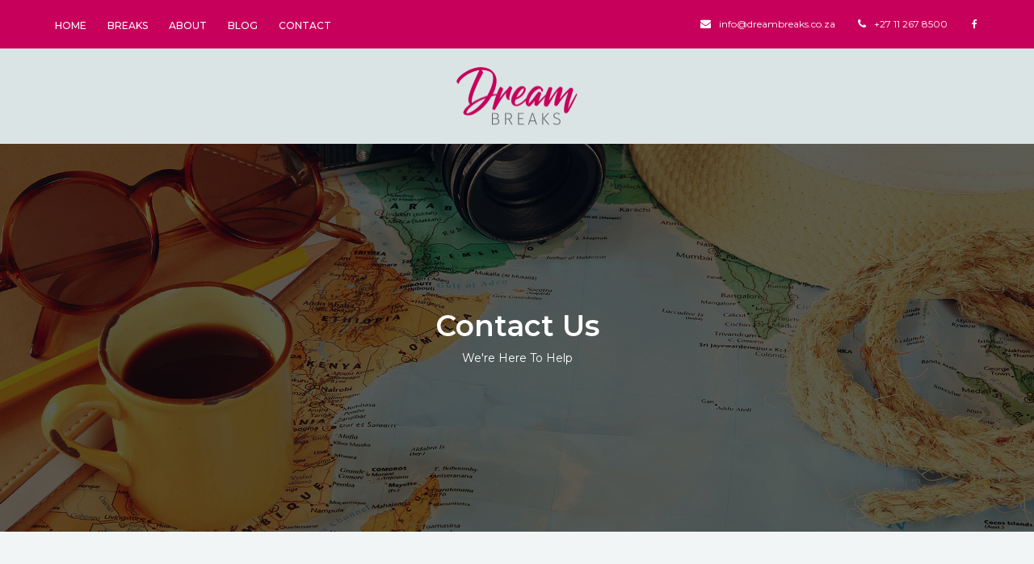

--- FILE ---
content_type: text/html; charset=utf-8
request_url: https://dreambreaks.co.za/Contact
body_size: 20148
content:


<!DOCTYPE html>
<html lang="en">
<head>
    <!-- Global site tag (gtag.js) - Google Analytics -->
    <script async src="https://www.googletagmanager.com/gtag/js?id=UA-132904182-1"></script>
    <script>
        window.dataLayer = window.dataLayer || [];
        function gtag() { dataLayer.push(arguments); }
        gtag('js', new Date());

        gtag('config', 'UA-132904182-1');
    </script>

    <meta charset="utf-8">
    <meta http-equiv="X-UA-Compatible" content="IE=edge">
    <meta name="viewport" content="width=device-width, initial-scale=1, maximum-scale=1" />
    <meta name="author" content="Dream Hotels & Resorts" />
    
    <meta name="keywords" content="contact us, telephone, contact details, email, email address, location" />
    <meta content="text/html;charset=utf-8" http-equiv="content-type" />
    <meta name="google-site-verification" content="EYZEulHHrDlzEarcdLBT5W2O4YY9TR-ARH4_Q0KK_8s" />
    <meta name="description" content="Contact us today to plan your ultimate dream break." />
    <meta name="msnbot" content="NOODP" />
    <title>Contact Us | Dream Breaks</title>


    <!-- Favicon -->
    <link rel="shortcut icon" href="/images/favicon.ico" />

    <!-- font -->
    <link rel="stylesheet" href="https://fonts.googleapis.com/css?family=Montserrat:300,300i,400,500,500i,600,700,800,900|Poppins:200,300,300i,400,400i,500,500i,600,600i,700,700i,800,800i,900">
    <link rel="stylesheet" href="https://fonts.googleapis.com/css?family=Dosis:300,400,500,600,700,800">

    <link rel="stylesheet" type="text/css" href="/css/kendo/kendo.common.min.css" />
    <link rel="stylesheet" type="text/css" href="/css/kendo/kendo.silver.min.css" />

    <!-- Plugins -->
    <link rel="stylesheet" type="text/css" href="/css/plugins-css.css" />

    <!-- revoluation -->
    <link rel="stylesheet" type="text/css" href="/revolution/css/settings.css" media="screen" />

    <!-- Typography -->
    <link rel="stylesheet" type="text/css" href="/css/typography.css" />

    <!-- Shortcodes -->
    <link rel="stylesheet" type="text/css" href="/css/shortcodes/shortcodes.css" />
    <link rel="stylesheet" type="text/css" href="/css/shortcodes/button.css" />

    <!-- Style -->
    <link rel="stylesheet" type="text/css" href="/css/style.css" />

    <!-- shop -->
    <link href="/css/shop.css" rel="stylesheet" type="text/css" />

    <style>
        .grecaptcha-badge {
            visibility: collapse !important;
        }
    </style>

    <!-- Responsive -->
    <link rel="stylesheet" type="text/css" href="/css/responsive.css" />
    <script type="text/javascript" src="/scripts/jquery-1.12.4.min.js"></script>
    

    <script type="text/javascript" src="/scripts/kendo/kendo.all.min.js"></script>
    <script type="text/javascript" src="/scripts/kendo/kendo.aspnetmvc.min.js"></script>

    <script src='https://www.google.com/recaptcha/api.js'></script>
</head>
<body>
    <div>
        
<!--=================================
 header -->

<header id="header" class="header light">
    <div class="topbar">
        <div class="container">
            <div class="row">
                <div class="col-lg-3 col-md-3 col-sm-3">
                    <div class="topbar-call text-left">
                    </div>
                </div>
                <div class="col-lg-9 col-md-9 col-sm-9">
                    <div class="topbar-social text-right ">
                        <ul>
                            <li><i class="fa fa-envelope theme-color"></i>&nbsp;&nbsp; info@dreambreaks.co.za</li>
                            <li><i class="fa fa-phone theme-color"></i> <a href="tel:7042791249"> <span>&nbsp; +27 11 267 8500 </span> </a> </li>
                                        <li class="social-facebook theme-color"><a href="https://www.facebook.com/DreamBreaks/ "><i class="fa fa-facebook"></i></a></li>

                        </ul>
                    </div>
                </div>
            </div>
        </div>
    </div>
    <!--=================================
     mega menu -->

    <div class="menu">
        <!-- menu start -->
        <nav id="menu" class="mega-menu">
            <!-- menu list items container -->
            <section class="menu-list-items">
                <div class="container">
                    <div class="row">
                        <div class="col-lg-6 col-md-6">
                            <!-- menu logo -->
                            <ul class="menu-logo">
                                <li>
                                    <a href="/Home"> </a>
                                </li>
                            </ul>
                            <!-- menu links -->
                            <div class="menu-bar">
                                <ul class="menu-links">

                                    <li><a href="/Home">Home</a></li>
                                    <!--<li><a href="/Resorts">Resorts</a></li> -->
                                    <li><a href="/Breaks">Breaks</a></li>
                                    <li><a href="/About">About</a></li>
                                    <!-- <li><a href="/Faq">FAQ</a></li>-->
                                    <li><a href="/Blogs">Blog</a></li>
                                    <li><a href="/Contact">Contact</a></li>
                                </ul>
                            </div>
                        </div>

                        <div class="col-lg-6 col-md-6">
                            <!-- menu links -->
                            <div class="menu-bar-right">

                                <div class="topbar-social text-right ">
                                    <ul>
                                        <li><i class="fa fa-envelope theme-color"></i>&nbsp;&nbsp; <a href="mailto:info@dreambreaks.co.za">info@dreambreaks.co.za</a></li>
                                        <li><i class="fa fa-phone theme-color"></i> <a href="tel:7042791249"> <span>&nbsp; +27 11 267 8500 </span> </a> </li>
                                                    <li class="social-facebook theme-color"><a href="https://www.facebook.com/DreamBreaks/ "><i class="fa fa-facebook"></i></a></li>

                                    </ul>
                                </div>
                            </div>
                        </div>
                    </div>
                </div>
            </section>
        </nav>
        <!-- menu end -->
    </div>
</header>

<!--================================= logo -->

<section class="dark-gray-bg">
    <div class="container">
        <div class="row">
            <div class="col-lg-12 col-md-12 text-center mt-20 mb-20">
                <a href="/Home"><img src="/images/logo.png" width="150px;" height="auto"></a>
            </div>
        </div>
    </div>
</section>

<!--================================= logo -->
<!--================================= header -->
        

<!--================================= page-title-->
        <section class="page-title faq-page-title bg-overlay-black-60 parallax" data-jarallax='{"speed": 0.6}' style="background-image: url(/media/1056/contact-us.jpg);">
            <div class="container">
                <div class="row mt-30 mb-30">
                    <div class="col-lg-12 text-center">
                        <h1 class="text-white">Contact Us</h1>
                        <span class="text-white">We&#39;re Here To Help</span>
                    </div>
                </div>
            </div>
        </section>

<!--================================= page-title --><!--================================= contact-->

<section class="contact lightest-gray-bg page-section-ptb mb-30">
    <div class="container">
        <div class="row">
        </div>
        <div class="row">
            <div class="touch-in white-bg">
                <div class="col-lg-4 col-md-4 col-sm-4">
                    <div class="contact-box">
                        <div class="col-lg-5 col-md-5 col-sm-5">
                            <i class="ti-map-alt theme-color"></i>
                        </div>
                        <div class="col-lg-7 col-md-7 col-sm-7">
                            <p class="mt-20">310 Main Road, Bryanston 2021, Gauteng,<br />South Africa</p>
                        </div>
                    </div>
                </div>

                <div class="col-lg-4 col-md-4 col-sm-4">
                    <div class="contact-box">
                        <div class="col-lg-5 col-md-5 col-sm-5">
                            <i class="ti-mobile theme-color"></i>
                        </div>
                        <div class="col-lg-7 col-md-7 col-sm-7">
                            <p class="mt-50"><strong>T:</strong> +27 (0)11 267 8500</p>
                        </div>
                    </div>
                </div>

                <div class="col-lg-4 col-md-4 col-sm-4">
                    <div class="contact-box">
                        <div class="col-lg-4 col-md-4 col-sm-4">
                            <i class="ti-email theme-color"></i>
                        </div>
                        <div class="col-lg-8 col-md-8 col-sm-8">
                            <p class="mt-50"><strong>E:</strong> info@dreambreaks.co.za</p>
                        </div>
                    </div>
                </div>
            </div>
        </div>
    </div>
</section>

<section class="white-bg">
    <div class="container">
        <div class="row">
            <div class="row mt-70 mb-70">
                <div class="col-lg-6 col-md-6 col-sm-12">
                    <!-- Google Maps Code -->
                    <iframe src="https://www.google.com/maps/embed?pb=!1m18!1m12!1m3!1d3583.9029151960785!2d28.01458361556437!3d-26.069429083497997!2m3!1f0!2f0!3f0!3m2!1i1024!2i768!4f13.1!3m3!1m2!1s0x1e95747f344c963b%3A0xaf636e3953567170!2s310+Main+Rd%2C+Bryanston%2C+Sandton%2C+2021!5e0!3m2!1sen!2sza!4v1547628320171" width="100%" height="600" frameborder="0" style="border:0" allowfullscreen></iframe>
                </div>
                <div class="col-lg-6 col-md-6 col-sm-12">
                    <h4 class="mb-40">Leave us a message below and we will be in touch shortly:</h4>
                    
                    <div id="mcfly-message-container" style="display:none;">
                        <p>Your entry has been received</p>
                    </div>
                    <div id="mcfly-form-container" class="section-field">
                        <form action="/umbraco/Surface/MCFlyEntries/HandleAjaxForm" data-ajax="true" data-ajax-method="POST" data-ajax-mode="replace" data-ajax-success="showSuccessMessage" data-ajax-update="#mcfly-form-container" id="mcfly-form" method="post">
                                       
                            <input name="__RequestVerificationToken" type="hidden" value="-ynyqyNgikIJk5-ZmMKX5M9zO9yKDPpFSnecG0MS9kT68NuoyFyNJTA5a__xe_IalvxrwhREI0BED1lcZsYQi76tKFvLRGg8DhzsGED_tPU1" />
                            <h3>Contact Us</h3>
                            <input id="FullName" name="FullName" type="hidden" value="ContactUs" /><input data-val="true" data-val-number="The field Id must be a number." data-val-required="The Id field is required." id="Umbraco_AssignedContentItem_Id" name="Umbraco.AssignedContentItem.Id" type="hidden" value="1174" />            <div>

                                <label for="Name">Name</label> <span>*</span>
                                <div>
                                    <input type="text" name="Name" id="Name" class="form-control"
                                           placeholder="Please fill in your name"
                                           data-val-required="The field Name is required"
                                           data-val="true" />
                                    <span class="field-validation-valid" data-valmsg-for="Name" data-valmsg-replace="true"></span>
                                </div>
                            </div>
                            <div>
                                <label for="Email">Email</label> <span>*</span>
                                <div>
                                    <input type="text" name="Email" id="Email" class="form-control"
                                           placeholder="Please provide us with your email address"
                                           data-val-required="The field Email is required"
                                           data-val="true" />
                                    <span class="field-validation-valid" data-valmsg-for="Email" data-valmsg-replace="true"></span>
                                </div>
                            </div>
                            <div>
                                <label for="Contact_Number">Contact Number</label> <span>*</span>
                                <div>
                                    <input type="text" name="ContactNumber" id="ContactNumber" class="form-control"
                                           placeholder="Please provide us with your phone number"
                                           data-val-required="The field Contact Number is required"
                                           data-val="true" />
                                    <span class="field-validation-valid" data-valmsg-for="ContactNumber" data-valmsg-replace="true"></span>
                                </div>
                            </div>
                            <div>
                                <label for="Message">Message</label> <span>*</span>
                                <div>
                                    <textarea name="Message" class="input-message form-control" id="Message" placeholder="Please provide us with a message" data-val-required="The field Message is required" data-val="true"></textarea>
                                    <span class="field-validation-valid" data-valmsg-for="Message" data-valmsg-replace="true"></span>
                                </div>
                            </div>
                            <button class="g-recaptcha button-gray mt-30"
                                    data-sitekey="6LerQ48UAAAAAB2mI8eOm_jA1HG22GjLCG_1dk7Q"
                                    data-callback="onSubmit"
                                    data-badge="inline">
                                Submit
                            </button>
                        </form>
                    </div>
                </div>
            </div>
        </div>
</section>

<!--================================= contact-->
<script>
    function showSuccessMessage() {
        window.location.reload(true);
        alert("Thank you for your submission. We will get back to you shortly!");
    };

    function onSubmit() {
        var result = $('#mcfly-form').valid();

        if (result != false) {
            $('.g-recaptcha').prop('disabled', true);
            $('#mcfly-form').trigger('submit');

        }
        else {

            grecaptcha.reset();
        }
    };
</script>
        <!--================================= footer -->

<!--================================= footer -->
<footer class="footer light mt-40">
    <div class="container">
        <div class="row">
            <div class="col-lg-6 col-md-6 col-sm-6" id="footer-left">
                <div class="col-lg-4 col-md-4 col-sm-4">
                    <a href="/"><img src="/images/logo.png" alt="Dream Breaks Logo" width="150px" height="auto"></a>
                </div>
                <div class="col-lg-12 col-md-12 col-sm-12 mt-30 mb-30 ml-10">
                    <a href="https://voasa.co.za/" target="_blank"><img src="/images/voasa.png" alt="VOASA Logo" width="150px" height="auto"></a>
                    <a href="https://www.paygate.co.za" target="_blank"><img src="/images/PaygateLogo.png" alt="Paygate Logo" style="max-width:96px"></a>
                    <p class="mt-30">
                        &copy;Copyright <span id="copyright">
                            <script>document.getElementById('copyright').appendChild(document.createTextNode(new Date().getFullYear()))</script>
                        </span> <a href="#"> Dream Breaks (Pty) Ltd. </a> All Rights Reserved
                    </p>
                </div>
            </div>
            <div class="col-lg-6 col-md-6 col-sm-6" id="footer-right">
                <div class="text-right mt-20" style="line-height:19px;">
                    <strong>Quick Links</strong><br /><br />

                    <a href="/About">About</a><br />
                    <a href="/Breaks">Breaks</a><br />
                    
                    <a href="/Blogs">Blog</a><br />
                    <a href="/Contact">Contact Us</a><br /><br /><br />

                    <a href="/Terms">Terms & Conditions</a> &nbsp;&nbsp;|&nbsp;&nbsp; <a href="/Policies">Privacy Policy</a>
                </div>
            </div>
        </div>
    </div>
</footer>
<!--================================= footer -->
    </div>

    <div id="back-to-top"><a class="top arrow" href="#top"><img src="/images/to-top.png"></a></div>

    <!--=================================jquery -->
    <!-- jquery -->
    

    <!-- plugins-jquery -->
    <script type="text/javascript" src="/scripts/plugins-jquery.js"></script>

    <!-- plugin_path -->
    <script type="text/javascript">var plugin_path = '/scripts/';</script>

    <!-- REVOLUTION JS FILES -->
    <script type="text/javascript" src="/revolution/js/jquery.themepunch.tools.min.js"></script>
    <script type="text/javascript" src="/revolution/js/jquery.themepunch.revolution.min.js"></script>

    <!-- SLIDER REVOLUTION 5.0 EXTENSIONS  (Load Extensions only on Local File Systems !  The following part can be removed on Server for On Demand Loading) -->
    <script type="text/javascript" src="/revolution/js/extensions/revolution.extension.actions.min.js"></script>
    <script type="text/javascript" src="/revolution/js/extensions/revolution.extension.carousel.min.js"></script>
    <script type="text/javascript" src="/revolution/js/extensions/revolution.extension.kenburn.min.js"></script>
    <script type="text/javascript" src="/revolution/js/extensions/revolution.extension.layeranimation.min.js"></script>
    <script type="text/javascript" src="/revolution/js/extensions/revolution.extension.migration.min.js"></script>
    <script type="text/javascript" src="/revolution/js/extensions/revolution.extension.navigation.min.js"></script>
    <script type="text/javascript" src="/revolution/js/extensions/revolution.extension.parallax.min.js"></script>
    <script type="text/javascript" src="/revolution/js/extensions/revolution.extension.slideanims.min.js"></script>
    <script type="text/javascript" src="/revolution/js/extensions/revolution.extension.video.min.js"></script>
    <!-- revolution custom -->
    <script type="text/javascript" src="/revolution/js/revolution-custom.js"></script>

    <!-- custom -->
    <script type="text/javascript" src="/scripts/custom.js"></script>
    
    <script src="https://ajax.aspnetcdn.com/ajax/jquery.validate/1.13.1/jquery.validate.min.js"></script>
    <script src="https://ajax.aspnetcdn.com/ajax/mvc/5.2.3/jquery.validate.unobtrusive.min.js"></script>
    <script src="https://cdn.jsdelivr.net/npm/jquery-ajax-unobtrusive@3.2.4/jquery.unobtrusive-ajax.min.js" type="text/javascript"></script>
    

    <script type="text/javascript">
        function KeyPress(ctrl, e) {

            if (e.get_domEvent().rawEvent.keyCode == 13) {
                e.get_domEvent().preventDefault()
                e.get_domEvent().stopPropagation()
            }
        }
    </script>
</body>
</html>

--- FILE ---
content_type: text/html; charset=utf-8
request_url: https://www.google.com/recaptcha/api2/anchor?ar=1&k=6LerQ48UAAAAAB2mI8eOm_jA1HG22GjLCG_1dk7Q&co=aHR0cHM6Ly9kcmVhbWJyZWFrcy5jby56YTo0NDM.&hl=en&v=PoyoqOPhxBO7pBk68S4YbpHZ&size=invisible&badge=inline&anchor-ms=20000&execute-ms=30000&cb=2wyqzqiud5e0
body_size: 49312
content:
<!DOCTYPE HTML><html dir="ltr" lang="en"><head><meta http-equiv="Content-Type" content="text/html; charset=UTF-8">
<meta http-equiv="X-UA-Compatible" content="IE=edge">
<title>reCAPTCHA</title>
<style type="text/css">
/* cyrillic-ext */
@font-face {
  font-family: 'Roboto';
  font-style: normal;
  font-weight: 400;
  font-stretch: 100%;
  src: url(//fonts.gstatic.com/s/roboto/v48/KFO7CnqEu92Fr1ME7kSn66aGLdTylUAMa3GUBHMdazTgWw.woff2) format('woff2');
  unicode-range: U+0460-052F, U+1C80-1C8A, U+20B4, U+2DE0-2DFF, U+A640-A69F, U+FE2E-FE2F;
}
/* cyrillic */
@font-face {
  font-family: 'Roboto';
  font-style: normal;
  font-weight: 400;
  font-stretch: 100%;
  src: url(//fonts.gstatic.com/s/roboto/v48/KFO7CnqEu92Fr1ME7kSn66aGLdTylUAMa3iUBHMdazTgWw.woff2) format('woff2');
  unicode-range: U+0301, U+0400-045F, U+0490-0491, U+04B0-04B1, U+2116;
}
/* greek-ext */
@font-face {
  font-family: 'Roboto';
  font-style: normal;
  font-weight: 400;
  font-stretch: 100%;
  src: url(//fonts.gstatic.com/s/roboto/v48/KFO7CnqEu92Fr1ME7kSn66aGLdTylUAMa3CUBHMdazTgWw.woff2) format('woff2');
  unicode-range: U+1F00-1FFF;
}
/* greek */
@font-face {
  font-family: 'Roboto';
  font-style: normal;
  font-weight: 400;
  font-stretch: 100%;
  src: url(//fonts.gstatic.com/s/roboto/v48/KFO7CnqEu92Fr1ME7kSn66aGLdTylUAMa3-UBHMdazTgWw.woff2) format('woff2');
  unicode-range: U+0370-0377, U+037A-037F, U+0384-038A, U+038C, U+038E-03A1, U+03A3-03FF;
}
/* math */
@font-face {
  font-family: 'Roboto';
  font-style: normal;
  font-weight: 400;
  font-stretch: 100%;
  src: url(//fonts.gstatic.com/s/roboto/v48/KFO7CnqEu92Fr1ME7kSn66aGLdTylUAMawCUBHMdazTgWw.woff2) format('woff2');
  unicode-range: U+0302-0303, U+0305, U+0307-0308, U+0310, U+0312, U+0315, U+031A, U+0326-0327, U+032C, U+032F-0330, U+0332-0333, U+0338, U+033A, U+0346, U+034D, U+0391-03A1, U+03A3-03A9, U+03B1-03C9, U+03D1, U+03D5-03D6, U+03F0-03F1, U+03F4-03F5, U+2016-2017, U+2034-2038, U+203C, U+2040, U+2043, U+2047, U+2050, U+2057, U+205F, U+2070-2071, U+2074-208E, U+2090-209C, U+20D0-20DC, U+20E1, U+20E5-20EF, U+2100-2112, U+2114-2115, U+2117-2121, U+2123-214F, U+2190, U+2192, U+2194-21AE, U+21B0-21E5, U+21F1-21F2, U+21F4-2211, U+2213-2214, U+2216-22FF, U+2308-230B, U+2310, U+2319, U+231C-2321, U+2336-237A, U+237C, U+2395, U+239B-23B7, U+23D0, U+23DC-23E1, U+2474-2475, U+25AF, U+25B3, U+25B7, U+25BD, U+25C1, U+25CA, U+25CC, U+25FB, U+266D-266F, U+27C0-27FF, U+2900-2AFF, U+2B0E-2B11, U+2B30-2B4C, U+2BFE, U+3030, U+FF5B, U+FF5D, U+1D400-1D7FF, U+1EE00-1EEFF;
}
/* symbols */
@font-face {
  font-family: 'Roboto';
  font-style: normal;
  font-weight: 400;
  font-stretch: 100%;
  src: url(//fonts.gstatic.com/s/roboto/v48/KFO7CnqEu92Fr1ME7kSn66aGLdTylUAMaxKUBHMdazTgWw.woff2) format('woff2');
  unicode-range: U+0001-000C, U+000E-001F, U+007F-009F, U+20DD-20E0, U+20E2-20E4, U+2150-218F, U+2190, U+2192, U+2194-2199, U+21AF, U+21E6-21F0, U+21F3, U+2218-2219, U+2299, U+22C4-22C6, U+2300-243F, U+2440-244A, U+2460-24FF, U+25A0-27BF, U+2800-28FF, U+2921-2922, U+2981, U+29BF, U+29EB, U+2B00-2BFF, U+4DC0-4DFF, U+FFF9-FFFB, U+10140-1018E, U+10190-1019C, U+101A0, U+101D0-101FD, U+102E0-102FB, U+10E60-10E7E, U+1D2C0-1D2D3, U+1D2E0-1D37F, U+1F000-1F0FF, U+1F100-1F1AD, U+1F1E6-1F1FF, U+1F30D-1F30F, U+1F315, U+1F31C, U+1F31E, U+1F320-1F32C, U+1F336, U+1F378, U+1F37D, U+1F382, U+1F393-1F39F, U+1F3A7-1F3A8, U+1F3AC-1F3AF, U+1F3C2, U+1F3C4-1F3C6, U+1F3CA-1F3CE, U+1F3D4-1F3E0, U+1F3ED, U+1F3F1-1F3F3, U+1F3F5-1F3F7, U+1F408, U+1F415, U+1F41F, U+1F426, U+1F43F, U+1F441-1F442, U+1F444, U+1F446-1F449, U+1F44C-1F44E, U+1F453, U+1F46A, U+1F47D, U+1F4A3, U+1F4B0, U+1F4B3, U+1F4B9, U+1F4BB, U+1F4BF, U+1F4C8-1F4CB, U+1F4D6, U+1F4DA, U+1F4DF, U+1F4E3-1F4E6, U+1F4EA-1F4ED, U+1F4F7, U+1F4F9-1F4FB, U+1F4FD-1F4FE, U+1F503, U+1F507-1F50B, U+1F50D, U+1F512-1F513, U+1F53E-1F54A, U+1F54F-1F5FA, U+1F610, U+1F650-1F67F, U+1F687, U+1F68D, U+1F691, U+1F694, U+1F698, U+1F6AD, U+1F6B2, U+1F6B9-1F6BA, U+1F6BC, U+1F6C6-1F6CF, U+1F6D3-1F6D7, U+1F6E0-1F6EA, U+1F6F0-1F6F3, U+1F6F7-1F6FC, U+1F700-1F7FF, U+1F800-1F80B, U+1F810-1F847, U+1F850-1F859, U+1F860-1F887, U+1F890-1F8AD, U+1F8B0-1F8BB, U+1F8C0-1F8C1, U+1F900-1F90B, U+1F93B, U+1F946, U+1F984, U+1F996, U+1F9E9, U+1FA00-1FA6F, U+1FA70-1FA7C, U+1FA80-1FA89, U+1FA8F-1FAC6, U+1FACE-1FADC, U+1FADF-1FAE9, U+1FAF0-1FAF8, U+1FB00-1FBFF;
}
/* vietnamese */
@font-face {
  font-family: 'Roboto';
  font-style: normal;
  font-weight: 400;
  font-stretch: 100%;
  src: url(//fonts.gstatic.com/s/roboto/v48/KFO7CnqEu92Fr1ME7kSn66aGLdTylUAMa3OUBHMdazTgWw.woff2) format('woff2');
  unicode-range: U+0102-0103, U+0110-0111, U+0128-0129, U+0168-0169, U+01A0-01A1, U+01AF-01B0, U+0300-0301, U+0303-0304, U+0308-0309, U+0323, U+0329, U+1EA0-1EF9, U+20AB;
}
/* latin-ext */
@font-face {
  font-family: 'Roboto';
  font-style: normal;
  font-weight: 400;
  font-stretch: 100%;
  src: url(//fonts.gstatic.com/s/roboto/v48/KFO7CnqEu92Fr1ME7kSn66aGLdTylUAMa3KUBHMdazTgWw.woff2) format('woff2');
  unicode-range: U+0100-02BA, U+02BD-02C5, U+02C7-02CC, U+02CE-02D7, U+02DD-02FF, U+0304, U+0308, U+0329, U+1D00-1DBF, U+1E00-1E9F, U+1EF2-1EFF, U+2020, U+20A0-20AB, U+20AD-20C0, U+2113, U+2C60-2C7F, U+A720-A7FF;
}
/* latin */
@font-face {
  font-family: 'Roboto';
  font-style: normal;
  font-weight: 400;
  font-stretch: 100%;
  src: url(//fonts.gstatic.com/s/roboto/v48/KFO7CnqEu92Fr1ME7kSn66aGLdTylUAMa3yUBHMdazQ.woff2) format('woff2');
  unicode-range: U+0000-00FF, U+0131, U+0152-0153, U+02BB-02BC, U+02C6, U+02DA, U+02DC, U+0304, U+0308, U+0329, U+2000-206F, U+20AC, U+2122, U+2191, U+2193, U+2212, U+2215, U+FEFF, U+FFFD;
}
/* cyrillic-ext */
@font-face {
  font-family: 'Roboto';
  font-style: normal;
  font-weight: 500;
  font-stretch: 100%;
  src: url(//fonts.gstatic.com/s/roboto/v48/KFO7CnqEu92Fr1ME7kSn66aGLdTylUAMa3GUBHMdazTgWw.woff2) format('woff2');
  unicode-range: U+0460-052F, U+1C80-1C8A, U+20B4, U+2DE0-2DFF, U+A640-A69F, U+FE2E-FE2F;
}
/* cyrillic */
@font-face {
  font-family: 'Roboto';
  font-style: normal;
  font-weight: 500;
  font-stretch: 100%;
  src: url(//fonts.gstatic.com/s/roboto/v48/KFO7CnqEu92Fr1ME7kSn66aGLdTylUAMa3iUBHMdazTgWw.woff2) format('woff2');
  unicode-range: U+0301, U+0400-045F, U+0490-0491, U+04B0-04B1, U+2116;
}
/* greek-ext */
@font-face {
  font-family: 'Roboto';
  font-style: normal;
  font-weight: 500;
  font-stretch: 100%;
  src: url(//fonts.gstatic.com/s/roboto/v48/KFO7CnqEu92Fr1ME7kSn66aGLdTylUAMa3CUBHMdazTgWw.woff2) format('woff2');
  unicode-range: U+1F00-1FFF;
}
/* greek */
@font-face {
  font-family: 'Roboto';
  font-style: normal;
  font-weight: 500;
  font-stretch: 100%;
  src: url(//fonts.gstatic.com/s/roboto/v48/KFO7CnqEu92Fr1ME7kSn66aGLdTylUAMa3-UBHMdazTgWw.woff2) format('woff2');
  unicode-range: U+0370-0377, U+037A-037F, U+0384-038A, U+038C, U+038E-03A1, U+03A3-03FF;
}
/* math */
@font-face {
  font-family: 'Roboto';
  font-style: normal;
  font-weight: 500;
  font-stretch: 100%;
  src: url(//fonts.gstatic.com/s/roboto/v48/KFO7CnqEu92Fr1ME7kSn66aGLdTylUAMawCUBHMdazTgWw.woff2) format('woff2');
  unicode-range: U+0302-0303, U+0305, U+0307-0308, U+0310, U+0312, U+0315, U+031A, U+0326-0327, U+032C, U+032F-0330, U+0332-0333, U+0338, U+033A, U+0346, U+034D, U+0391-03A1, U+03A3-03A9, U+03B1-03C9, U+03D1, U+03D5-03D6, U+03F0-03F1, U+03F4-03F5, U+2016-2017, U+2034-2038, U+203C, U+2040, U+2043, U+2047, U+2050, U+2057, U+205F, U+2070-2071, U+2074-208E, U+2090-209C, U+20D0-20DC, U+20E1, U+20E5-20EF, U+2100-2112, U+2114-2115, U+2117-2121, U+2123-214F, U+2190, U+2192, U+2194-21AE, U+21B0-21E5, U+21F1-21F2, U+21F4-2211, U+2213-2214, U+2216-22FF, U+2308-230B, U+2310, U+2319, U+231C-2321, U+2336-237A, U+237C, U+2395, U+239B-23B7, U+23D0, U+23DC-23E1, U+2474-2475, U+25AF, U+25B3, U+25B7, U+25BD, U+25C1, U+25CA, U+25CC, U+25FB, U+266D-266F, U+27C0-27FF, U+2900-2AFF, U+2B0E-2B11, U+2B30-2B4C, U+2BFE, U+3030, U+FF5B, U+FF5D, U+1D400-1D7FF, U+1EE00-1EEFF;
}
/* symbols */
@font-face {
  font-family: 'Roboto';
  font-style: normal;
  font-weight: 500;
  font-stretch: 100%;
  src: url(//fonts.gstatic.com/s/roboto/v48/KFO7CnqEu92Fr1ME7kSn66aGLdTylUAMaxKUBHMdazTgWw.woff2) format('woff2');
  unicode-range: U+0001-000C, U+000E-001F, U+007F-009F, U+20DD-20E0, U+20E2-20E4, U+2150-218F, U+2190, U+2192, U+2194-2199, U+21AF, U+21E6-21F0, U+21F3, U+2218-2219, U+2299, U+22C4-22C6, U+2300-243F, U+2440-244A, U+2460-24FF, U+25A0-27BF, U+2800-28FF, U+2921-2922, U+2981, U+29BF, U+29EB, U+2B00-2BFF, U+4DC0-4DFF, U+FFF9-FFFB, U+10140-1018E, U+10190-1019C, U+101A0, U+101D0-101FD, U+102E0-102FB, U+10E60-10E7E, U+1D2C0-1D2D3, U+1D2E0-1D37F, U+1F000-1F0FF, U+1F100-1F1AD, U+1F1E6-1F1FF, U+1F30D-1F30F, U+1F315, U+1F31C, U+1F31E, U+1F320-1F32C, U+1F336, U+1F378, U+1F37D, U+1F382, U+1F393-1F39F, U+1F3A7-1F3A8, U+1F3AC-1F3AF, U+1F3C2, U+1F3C4-1F3C6, U+1F3CA-1F3CE, U+1F3D4-1F3E0, U+1F3ED, U+1F3F1-1F3F3, U+1F3F5-1F3F7, U+1F408, U+1F415, U+1F41F, U+1F426, U+1F43F, U+1F441-1F442, U+1F444, U+1F446-1F449, U+1F44C-1F44E, U+1F453, U+1F46A, U+1F47D, U+1F4A3, U+1F4B0, U+1F4B3, U+1F4B9, U+1F4BB, U+1F4BF, U+1F4C8-1F4CB, U+1F4D6, U+1F4DA, U+1F4DF, U+1F4E3-1F4E6, U+1F4EA-1F4ED, U+1F4F7, U+1F4F9-1F4FB, U+1F4FD-1F4FE, U+1F503, U+1F507-1F50B, U+1F50D, U+1F512-1F513, U+1F53E-1F54A, U+1F54F-1F5FA, U+1F610, U+1F650-1F67F, U+1F687, U+1F68D, U+1F691, U+1F694, U+1F698, U+1F6AD, U+1F6B2, U+1F6B9-1F6BA, U+1F6BC, U+1F6C6-1F6CF, U+1F6D3-1F6D7, U+1F6E0-1F6EA, U+1F6F0-1F6F3, U+1F6F7-1F6FC, U+1F700-1F7FF, U+1F800-1F80B, U+1F810-1F847, U+1F850-1F859, U+1F860-1F887, U+1F890-1F8AD, U+1F8B0-1F8BB, U+1F8C0-1F8C1, U+1F900-1F90B, U+1F93B, U+1F946, U+1F984, U+1F996, U+1F9E9, U+1FA00-1FA6F, U+1FA70-1FA7C, U+1FA80-1FA89, U+1FA8F-1FAC6, U+1FACE-1FADC, U+1FADF-1FAE9, U+1FAF0-1FAF8, U+1FB00-1FBFF;
}
/* vietnamese */
@font-face {
  font-family: 'Roboto';
  font-style: normal;
  font-weight: 500;
  font-stretch: 100%;
  src: url(//fonts.gstatic.com/s/roboto/v48/KFO7CnqEu92Fr1ME7kSn66aGLdTylUAMa3OUBHMdazTgWw.woff2) format('woff2');
  unicode-range: U+0102-0103, U+0110-0111, U+0128-0129, U+0168-0169, U+01A0-01A1, U+01AF-01B0, U+0300-0301, U+0303-0304, U+0308-0309, U+0323, U+0329, U+1EA0-1EF9, U+20AB;
}
/* latin-ext */
@font-face {
  font-family: 'Roboto';
  font-style: normal;
  font-weight: 500;
  font-stretch: 100%;
  src: url(//fonts.gstatic.com/s/roboto/v48/KFO7CnqEu92Fr1ME7kSn66aGLdTylUAMa3KUBHMdazTgWw.woff2) format('woff2');
  unicode-range: U+0100-02BA, U+02BD-02C5, U+02C7-02CC, U+02CE-02D7, U+02DD-02FF, U+0304, U+0308, U+0329, U+1D00-1DBF, U+1E00-1E9F, U+1EF2-1EFF, U+2020, U+20A0-20AB, U+20AD-20C0, U+2113, U+2C60-2C7F, U+A720-A7FF;
}
/* latin */
@font-face {
  font-family: 'Roboto';
  font-style: normal;
  font-weight: 500;
  font-stretch: 100%;
  src: url(//fonts.gstatic.com/s/roboto/v48/KFO7CnqEu92Fr1ME7kSn66aGLdTylUAMa3yUBHMdazQ.woff2) format('woff2');
  unicode-range: U+0000-00FF, U+0131, U+0152-0153, U+02BB-02BC, U+02C6, U+02DA, U+02DC, U+0304, U+0308, U+0329, U+2000-206F, U+20AC, U+2122, U+2191, U+2193, U+2212, U+2215, U+FEFF, U+FFFD;
}
/* cyrillic-ext */
@font-face {
  font-family: 'Roboto';
  font-style: normal;
  font-weight: 900;
  font-stretch: 100%;
  src: url(//fonts.gstatic.com/s/roboto/v48/KFO7CnqEu92Fr1ME7kSn66aGLdTylUAMa3GUBHMdazTgWw.woff2) format('woff2');
  unicode-range: U+0460-052F, U+1C80-1C8A, U+20B4, U+2DE0-2DFF, U+A640-A69F, U+FE2E-FE2F;
}
/* cyrillic */
@font-face {
  font-family: 'Roboto';
  font-style: normal;
  font-weight: 900;
  font-stretch: 100%;
  src: url(//fonts.gstatic.com/s/roboto/v48/KFO7CnqEu92Fr1ME7kSn66aGLdTylUAMa3iUBHMdazTgWw.woff2) format('woff2');
  unicode-range: U+0301, U+0400-045F, U+0490-0491, U+04B0-04B1, U+2116;
}
/* greek-ext */
@font-face {
  font-family: 'Roboto';
  font-style: normal;
  font-weight: 900;
  font-stretch: 100%;
  src: url(//fonts.gstatic.com/s/roboto/v48/KFO7CnqEu92Fr1ME7kSn66aGLdTylUAMa3CUBHMdazTgWw.woff2) format('woff2');
  unicode-range: U+1F00-1FFF;
}
/* greek */
@font-face {
  font-family: 'Roboto';
  font-style: normal;
  font-weight: 900;
  font-stretch: 100%;
  src: url(//fonts.gstatic.com/s/roboto/v48/KFO7CnqEu92Fr1ME7kSn66aGLdTylUAMa3-UBHMdazTgWw.woff2) format('woff2');
  unicode-range: U+0370-0377, U+037A-037F, U+0384-038A, U+038C, U+038E-03A1, U+03A3-03FF;
}
/* math */
@font-face {
  font-family: 'Roboto';
  font-style: normal;
  font-weight: 900;
  font-stretch: 100%;
  src: url(//fonts.gstatic.com/s/roboto/v48/KFO7CnqEu92Fr1ME7kSn66aGLdTylUAMawCUBHMdazTgWw.woff2) format('woff2');
  unicode-range: U+0302-0303, U+0305, U+0307-0308, U+0310, U+0312, U+0315, U+031A, U+0326-0327, U+032C, U+032F-0330, U+0332-0333, U+0338, U+033A, U+0346, U+034D, U+0391-03A1, U+03A3-03A9, U+03B1-03C9, U+03D1, U+03D5-03D6, U+03F0-03F1, U+03F4-03F5, U+2016-2017, U+2034-2038, U+203C, U+2040, U+2043, U+2047, U+2050, U+2057, U+205F, U+2070-2071, U+2074-208E, U+2090-209C, U+20D0-20DC, U+20E1, U+20E5-20EF, U+2100-2112, U+2114-2115, U+2117-2121, U+2123-214F, U+2190, U+2192, U+2194-21AE, U+21B0-21E5, U+21F1-21F2, U+21F4-2211, U+2213-2214, U+2216-22FF, U+2308-230B, U+2310, U+2319, U+231C-2321, U+2336-237A, U+237C, U+2395, U+239B-23B7, U+23D0, U+23DC-23E1, U+2474-2475, U+25AF, U+25B3, U+25B7, U+25BD, U+25C1, U+25CA, U+25CC, U+25FB, U+266D-266F, U+27C0-27FF, U+2900-2AFF, U+2B0E-2B11, U+2B30-2B4C, U+2BFE, U+3030, U+FF5B, U+FF5D, U+1D400-1D7FF, U+1EE00-1EEFF;
}
/* symbols */
@font-face {
  font-family: 'Roboto';
  font-style: normal;
  font-weight: 900;
  font-stretch: 100%;
  src: url(//fonts.gstatic.com/s/roboto/v48/KFO7CnqEu92Fr1ME7kSn66aGLdTylUAMaxKUBHMdazTgWw.woff2) format('woff2');
  unicode-range: U+0001-000C, U+000E-001F, U+007F-009F, U+20DD-20E0, U+20E2-20E4, U+2150-218F, U+2190, U+2192, U+2194-2199, U+21AF, U+21E6-21F0, U+21F3, U+2218-2219, U+2299, U+22C4-22C6, U+2300-243F, U+2440-244A, U+2460-24FF, U+25A0-27BF, U+2800-28FF, U+2921-2922, U+2981, U+29BF, U+29EB, U+2B00-2BFF, U+4DC0-4DFF, U+FFF9-FFFB, U+10140-1018E, U+10190-1019C, U+101A0, U+101D0-101FD, U+102E0-102FB, U+10E60-10E7E, U+1D2C0-1D2D3, U+1D2E0-1D37F, U+1F000-1F0FF, U+1F100-1F1AD, U+1F1E6-1F1FF, U+1F30D-1F30F, U+1F315, U+1F31C, U+1F31E, U+1F320-1F32C, U+1F336, U+1F378, U+1F37D, U+1F382, U+1F393-1F39F, U+1F3A7-1F3A8, U+1F3AC-1F3AF, U+1F3C2, U+1F3C4-1F3C6, U+1F3CA-1F3CE, U+1F3D4-1F3E0, U+1F3ED, U+1F3F1-1F3F3, U+1F3F5-1F3F7, U+1F408, U+1F415, U+1F41F, U+1F426, U+1F43F, U+1F441-1F442, U+1F444, U+1F446-1F449, U+1F44C-1F44E, U+1F453, U+1F46A, U+1F47D, U+1F4A3, U+1F4B0, U+1F4B3, U+1F4B9, U+1F4BB, U+1F4BF, U+1F4C8-1F4CB, U+1F4D6, U+1F4DA, U+1F4DF, U+1F4E3-1F4E6, U+1F4EA-1F4ED, U+1F4F7, U+1F4F9-1F4FB, U+1F4FD-1F4FE, U+1F503, U+1F507-1F50B, U+1F50D, U+1F512-1F513, U+1F53E-1F54A, U+1F54F-1F5FA, U+1F610, U+1F650-1F67F, U+1F687, U+1F68D, U+1F691, U+1F694, U+1F698, U+1F6AD, U+1F6B2, U+1F6B9-1F6BA, U+1F6BC, U+1F6C6-1F6CF, U+1F6D3-1F6D7, U+1F6E0-1F6EA, U+1F6F0-1F6F3, U+1F6F7-1F6FC, U+1F700-1F7FF, U+1F800-1F80B, U+1F810-1F847, U+1F850-1F859, U+1F860-1F887, U+1F890-1F8AD, U+1F8B0-1F8BB, U+1F8C0-1F8C1, U+1F900-1F90B, U+1F93B, U+1F946, U+1F984, U+1F996, U+1F9E9, U+1FA00-1FA6F, U+1FA70-1FA7C, U+1FA80-1FA89, U+1FA8F-1FAC6, U+1FACE-1FADC, U+1FADF-1FAE9, U+1FAF0-1FAF8, U+1FB00-1FBFF;
}
/* vietnamese */
@font-face {
  font-family: 'Roboto';
  font-style: normal;
  font-weight: 900;
  font-stretch: 100%;
  src: url(//fonts.gstatic.com/s/roboto/v48/KFO7CnqEu92Fr1ME7kSn66aGLdTylUAMa3OUBHMdazTgWw.woff2) format('woff2');
  unicode-range: U+0102-0103, U+0110-0111, U+0128-0129, U+0168-0169, U+01A0-01A1, U+01AF-01B0, U+0300-0301, U+0303-0304, U+0308-0309, U+0323, U+0329, U+1EA0-1EF9, U+20AB;
}
/* latin-ext */
@font-face {
  font-family: 'Roboto';
  font-style: normal;
  font-weight: 900;
  font-stretch: 100%;
  src: url(//fonts.gstatic.com/s/roboto/v48/KFO7CnqEu92Fr1ME7kSn66aGLdTylUAMa3KUBHMdazTgWw.woff2) format('woff2');
  unicode-range: U+0100-02BA, U+02BD-02C5, U+02C7-02CC, U+02CE-02D7, U+02DD-02FF, U+0304, U+0308, U+0329, U+1D00-1DBF, U+1E00-1E9F, U+1EF2-1EFF, U+2020, U+20A0-20AB, U+20AD-20C0, U+2113, U+2C60-2C7F, U+A720-A7FF;
}
/* latin */
@font-face {
  font-family: 'Roboto';
  font-style: normal;
  font-weight: 900;
  font-stretch: 100%;
  src: url(//fonts.gstatic.com/s/roboto/v48/KFO7CnqEu92Fr1ME7kSn66aGLdTylUAMa3yUBHMdazQ.woff2) format('woff2');
  unicode-range: U+0000-00FF, U+0131, U+0152-0153, U+02BB-02BC, U+02C6, U+02DA, U+02DC, U+0304, U+0308, U+0329, U+2000-206F, U+20AC, U+2122, U+2191, U+2193, U+2212, U+2215, U+FEFF, U+FFFD;
}

</style>
<link rel="stylesheet" type="text/css" href="https://www.gstatic.com/recaptcha/releases/PoyoqOPhxBO7pBk68S4YbpHZ/styles__ltr.css">
<script nonce="gec9tBOdN2FmkPHR3E02hQ" type="text/javascript">window['__recaptcha_api'] = 'https://www.google.com/recaptcha/api2/';</script>
<script type="text/javascript" src="https://www.gstatic.com/recaptcha/releases/PoyoqOPhxBO7pBk68S4YbpHZ/recaptcha__en.js" nonce="gec9tBOdN2FmkPHR3E02hQ">
      
    </script></head>
<body><div id="rc-anchor-alert" class="rc-anchor-alert"></div>
<input type="hidden" id="recaptcha-token" value="[base64]">
<script type="text/javascript" nonce="gec9tBOdN2FmkPHR3E02hQ">
      recaptcha.anchor.Main.init("[\x22ainput\x22,[\x22bgdata\x22,\x22\x22,\[base64]/[base64]/[base64]/[base64]/cjw8ejpyPj4+eil9Y2F0Y2gobCl7dGhyb3cgbDt9fSxIPWZ1bmN0aW9uKHcsdCx6KXtpZih3PT0xOTR8fHc9PTIwOCl0LnZbd10/dC52W3ddLmNvbmNhdCh6KTp0LnZbd109b2Yoeix0KTtlbHNle2lmKHQuYkImJnchPTMxNylyZXR1cm47dz09NjZ8fHc9PTEyMnx8dz09NDcwfHx3PT00NHx8dz09NDE2fHx3PT0zOTd8fHc9PTQyMXx8dz09Njh8fHc9PTcwfHx3PT0xODQ/[base64]/[base64]/[base64]/bmV3IGRbVl0oSlswXSk6cD09Mj9uZXcgZFtWXShKWzBdLEpbMV0pOnA9PTM/bmV3IGRbVl0oSlswXSxKWzFdLEpbMl0pOnA9PTQ/[base64]/[base64]/[base64]/[base64]\x22,\[base64]\x22,\x22YMOcQcOYwq5ISAvDlMKrOMOMDsOZwpHDvMKAwojDqmPCp0wFMsOmY33DtsKSwq0UwoDClMK0wrnCtysBw5gQwq7CuFrDix9/BydyLcOOw4jDr8OtGcKBb8OmVMOeYRhAUSNpH8K9wp9RXCjDjsKawrjCtkAlw7fCondiNMKseCzDicKQw4XDrsO8WTBJD8KASUHCqQMOw7jCgcKDFMOAw4zDoTjCkAzDr1rDuB7Cu8ODw73DpcKuw7g9wr7Dh37DmcKmLghxw6MOwoLDlsO0wq3CocOMwpVowqrDisK/J3fCl3/[base64]/[base64]/CknzCu8Ocw4ZTw5bChsK6wqvCjsK8bH7DqMK6wqgZFcOtw5PDl0UDwoMYFSQ8wpx6w53DnMO7Uz8mw4Ziw5zDncKUE8Kqw4xyw7QYHcKbwoYgwoXDgiR2OBZIwp0nw5fDssKTwrPCvVBcwrV5w6TDnFXDrsO+wrYAQsOoKSbChlAZbH/DgMOGPsKhw6xbQmbCtCoKWMO9w4rCvMKLw5PCkMKHwq3Ck8OzNhzCn8K3bcKywqLCowZPLMO0w5rCk8Kdwo/CokvCrcO7DCZ3ZsOYG8KXUD5iQ8OyOg/CvsK1EgQWw7Ufcm54wp/CicO0w4DDssOMYxtfwrI4wqYjw5TDugUxwpAjwpPCusObYsKpw4zChHjCo8K1MSQiZMKHw6zCgiMzTxrDt0DDmyRKwr3DtMK1ZjnDlCMaV8OcwrHDtGLDs8O5w4Bvwol/Jnw+K0ZYw77CkMKKwrkZFUzDsCnDpsOYw5rDpxvCp8OdCxjDo8KPIMKNUcK/wonCnAnDu8KEw5nCmRvDrcOpw6vDjsOEw7oQw70CX8OzdzXCmsKBwrDCp1rCksO/w7rDhCUUFsOww7HDjjrCkVLCocKeLnHDgDTCnsONcHXChEE1RsKHwrzDszwHRDvChcKyw5Y9fHIawqXDuxfDvHJ/[base64]/CkMKWwo/CtiwSwr/DksOcw7V2E8K4wopgw7HDkXXCn8Ojwq3CqmMSw65CwqHCnjfCt8Kiwq5VeMOjw6HDt8OQdg3Co1tZw7DClDVdacOiwr8EWmXDt8KYVSTCq8KlT8K9CcKVBMOvOinCksOfwqjDjMKEw5zCo3NLw6Y+wo5/w4Q2EsK2wrEseWHCksOXOWXCnkV5BB0/QgLDmcKIw4HCi8OfwrXCr3HDqhVkJhDChWIpEMKVw5zDocOMwpHDvcORKsO+XjDDgMK9w5Eiw7lrFsObbsKdEsKuwrV+XT9CVMOdBsOuwpHCslNkHivDkMOjMjJ+ecKEW8OjIiJ7GsKowol/w6dsEGHCtUc8wpzDgB5RVxtBw4TDtMKrwr8bImjDiMOCwq8HVgN/w7Uow6BVHcK9QgDCu8OvwqXCuwkFCMOkwpAKwqU1QcK7JMO3wp9gPUAXMMKtwrbCjgbCulA3wrVcw7jCtsK8w51EfWXClUdYw44Mwp/Do8KGS2IJwp/CskE+ADgkw5fDpMKCQcOxw6TDiMOCwojDm8KGwo8swp1qEw9VWsOYwp3DkzMRw5DDrMKmQ8KXw6jDlMKmwrTDgMOOwr7Dp8Kxwq3CpwbDskbCkcKqwq1SVsOJwrQSHnbDtwgrBT/DkcOpacK+d8Oiw4fDjx5kdsKdPUDDr8KeZMKiwrFVwotUwrtZFcKjwr59XMOraS9owp1dw5/DvRfDuG0bB0LCu2nDmzJLw4UxwqnCpWk8w4vDqcKewrw9A1bDiHvDjcOFCUHDuMOawoYqYMOuwrbDjho9w5svwpXCpsOjw6sqw6NgCVHCnxYhw4pfwrbDssOxG2HCikcfOlvCh8ODwp1ow5fCvh/[base64]/w6tefhPCr1fDlMKgwpvDkMKSw5Qew7jCgWvCmQ9Jw5nCosKRcWtzw4cSw4rCqGdPXMOBScOPe8OmYsOFwp/DvF/[base64]/CqHdXRsOEKcKpIcOPH17Dl8Otw7Ntw6bDkcORwrvCo8OvwpnCrMOXwrjDosObwpwKV3xeZFDDucK8OmZGwoMZw4YCwr/[base64]/[base64]/[base64]/Do1rCnsOqTcOMB8KcLMOHWMONBcOcw5HClF/DgsKIw7rCgkHCmUnChRXDhRPDpcKSw5RBT8OcbcKbBsK6wpFKw4tNwrMyw6pRw4I4wpo8K0diKsOHwpMNw5zDtz8BHC0Fw5bCp0F+wrYQw7IrwpPChsOkw7TCrS5Fwo4zHcKjGsOWR8K3bcKyTR7ClyJvKzMJwo/DucOaU8OCcQHDhcKZGsOhw6RUw4TCpU3CkMK6wpfCvDLDucKfwqTDugPDpTPCuMO+w6bDrcKlG8OIEsKOw5hyPcKowocsw4DCrMK7SsOpwrfDkHRPwqTCsgw3wp8owpXCgDZwwpXDh8O6wq1pacK+LMOnBwTCgzZ5bX01IsO/UsKtw5Y6fGrCizfDjkXDn8O9w6fDtSJWw5vDsl3Do0TCksK/IMK4a8KUwonCpsOTb8Oew6zCqMKJFcK+w5ZPwocRAcKiNMKUQsK7w5B3eF3CiMKqw6/CrEMLFmrCosKoJcOewrEmPMK2w5vDhsKAwrbCjcK5wrTCsxXChcKiZMKZJMKoVcOwwqJoB8Ohwr8Iw5Jtw6RRfS/Dg8KPbcKBCEvDoMKfw77Ch38vwrtxcVoTwrTDiDPCucKAw5wcwol5DlDCicOOTsOafx0sH8Oyw4jCg2/DhwzCqsKDbcKvw6Rhw4LDvAc2w7kJwpLDlcOTVBAbw7ZmRMKBL8OlNjVCw5zDq8O8eyRHwp/Cp1YIw7dqLcKVwqMSwql+w6Q2AMKOw7kRwqY1cQtqQMODwo0twrLDinBJQnjDiEd6w6PDocONw4pswp/CtHNXU8OgbsKTT08Kwo8hw5/DpcOxK8O0wqQbw5AuVcKWw7ErRRxJFMKkFcOJw7XCr8OBdcOfTj7Cj0dRMn5RYFkqwq7Cv8KjTMKHO8O3w7DDkRrCuGLCqB5two9vw4jDhTwwYANxdcOLVAE8w7TCp3XCisKGw4F6wp3DmMKZw6LCqsKCw5V4wo/CqXRJw4vCocKKw6/CssOaw4DDuxAlwqtcw67Cl8Onwr/DihjCucO+w6hCP38FFGHCtXljRE7Dhl3Drld2LsK4w7DDjGTCkwJPAMKawoMRUcKPQQLCssK6wrV1EsOgJC7CpMO7wqnDicOvwozCkVDCt1AYFRANw7nCpcOaPsOMdUp9cMOBw5BNwoHCq8Orw7PCt8KVwqHDoMOKFnvCggUjwrsRwoPDgMK/Yx7Dv3lPwqkKwp7DkMOCw5zCtV0hwoHCiBQ4woVPNgfDvcO2wrzCt8KQJGFWWEhww7XCm8OMBQHDjhV9wrXCrUhAw7LDv8ORXhXCnxHCjyDCiCTCk8O3ccORwqBaNcKTQcOyw5dISsK+wpVZFcK5w4J+QQbDtMKlecO/w4kMwq9FDcKYwpLDpsOswrXDksO6RjldekBlwqMPS3nClmI4w6jCvmUlVHbDhMKrMTcjel3DsMOHw706w6zDtgzDv07DhBnCksOBaXsFBFc4HzAcT8KBw4BHaSISTsO+SMOnGcOMw78uXgoQUjUhwrvDkMOHCE8SQynDssK4wroPw5LDgwhIw4cTBU8HbMO/w700OcOWCn9iw7vDicKzwr9Nw50bw550X8Kyw5jCmMKEF8ObTFhhwpvCi8Ozw5fDvmXDoCbDt8KaU8OwD2kiw67CmcKMwpQAHH4ywpLDolLCjsOqScO8w7pGH0/[base64]/ccKSJX9Awpt+VsOcwq/Co8KsST9Aw418wrfCgxHDtMKfw4N8Hx/CtsKhw4/Cii1zeMKYwqDDiFXCkcKBw5cEw5FSJk/[base64]/DrsKZw6tkFCzDr0IJwpImwr5cHcOEwr/[base64]/w6sYw5EGKsKIJcKsAXnCvcKic8OUX8KrcFvCmltvHTA3wpNqw7AdPVEBOX0WwrjCrcKTH8KTw7rDnsOeLcKwwpbDk28ZWsKkw6cRw7ApNSzDqVPDlMK4wpzCksK/wrvDnFBRw53Cp09rw54Td0lOVsKNW8KLY8OpwqvDoMKNwp7CjsKtI3Y0w79lM8OwwrTCkyo+ZMOhY8O9e8OWwp/[base64]/[base64]/[base64]/[base64]/[base64]/[base64]/[base64]/fcK/w75kVis8wq5dATjCusOtEMK7wqcuKMKRw64SworDmsKqw5vClMOjwq7CjcOXUVLCpXwSwrTDlUbClXPCuMKUP8Oiw6Z1GMKEw4d5YMOiwpYuZXoqwowXwrLCjsK/w5jDtsOYQwl1U8OuwrvDo2TCkMOQV8KXwqzDocOTw7HCtBDDnsOIwpNbAcOoHA4vMsK5HGXDlwIwS8O1aMO/[base64]/[base64]/Dt8Kow5nCucKdQ3fCpcKQccK8wr4mwobCm8KzEB3CjkNUXMKAwrjDuQrClnB5VCHDpsO0cyLCtXrDkMK0AhcFS2XDlTjDisKYWyrCqlzDh8OBC8O+w7ALw57DvcO+wrdmw57CtgdTwr7CnBLCujLDnMOVw4YnaSrCtcK6w7rCgAjDn8O/CsOTw4oVIsODKWjCvcKIwovDj07DggBGwp5gH3c/NVcrwpZHw5XCrzwJQMKbw7YnaMK0wrbDlcOGwr7DuV9GwoAswrBSwqooFyLCnTpNOMOzwpnCm1HDm0dwBhPCncOhGMOuw4vDh1DCgF1OwpNIwrnDiQfDlA/DgMOBLsOQw404GWHCj8OKOcKdcMKudcOaSsOoM8K5w7nCt3tYw4xfUFs9wqh/wpoYcH0bBcKQKcOWwo/Ch8KyKwnCl2l4IzjCjDTDrQjCisKkP8KPaWPCgFxtdMOGwqTDocKFwqEvXFA+wrBYXH7DmF5qwp9Cwqskw7vCgSDCncKMwovDs1HCuHNXwonDjsKjdMOgEDrDnsKFw6gLwqTCq3UpdcK/HsKvwrsaw6g6wpscD8KbYD8Jwr/DgcKmw7PCtmHDmsKgwqQKw7YgaV1Zw70ODFIZdsKfwpTChxrDocONX8O/w5lHwrvDhDFFwrbDu8Krwp9IDMOReMK0wqBHw5HDjcKgJcKSL0wiw7YzwrLCo8KyY8Oqwr/[base64]/Dl8OWYMK8w5jDv8Onw7jDi0B+TjXChMKPVsOlwrx9dl5dw7RBKxvDpsOMw7bDsMKPElbCmxDDpELCoMO9wq46RgzDtsOrw7IEw5bDq097C8Knw5NJNDfCqCFLw7XDrMKdM8K1ZsKAw5oxZsOsw6PDg8Ojw6dORsKAw5bDkyhgQ8KbwpzCiE/DnsKobGVQVcO0AMKbw7leKsKIwrQtcFwWw6g2wootw5jDlh/DkMOda3E+wqpAw5cNwqBCwrtbCMO3acKeRMO3wrYMw6wjwo/[base64]/OU0iwpPCkgDCisKYRW7DuwnCs2wZwpnDjztzfcKdwrDChjrCkBhcw6kpwoHCsVTCgUXDg3nDhsKwAMKuw5RpcMKlZ1HDtMOAw53DtXcXYMOjwqTDvzbCsiJafcK/SW3ChMKxTx3CvjnDh8K/GcOcwoFXJAnCgxLCnzJiw6rDnETDpsOuwqAkFzFXbhpdJCpUKsOcw7kMU0zDocOow7vDicO9w6zDuUPDjMK4w67DisO8wqgKfVHDqDAfw4jDkMONK8O5w7bDsCLCpGUHw7kXwohCVcOPwrHCg8OgZz1DJBzDu2sPwonDtsO/w7BlaH7ClF0iw5xQc8OvwoDCumAgw6NYd8Onwr4hwpgBeS1Rwog5MT8MCznChsOvwoMHw7/CngFBOsKPT8KhwpRuKCXCmhciw7gSFcOwwrZ6G0XDqMOmwp8kfVU2wrHDgwg3B3ccwr59VsO9W8OJaUpbQ8OrJCHDhXjCmDc3QzhVT8OEw5HCllNlw7oHFBQtwqN/[base64]/[base64]/DhMKNYznDvcK9wpXCviklw5hywqrDrULDpVTDi8Ouw4vChH4jX25cwoUFfQnDoCbDgWFoGg9bOsKsL8KWwpXCpT4zdUDDhsKzw7jDpnXDvMKdw6DDkCkAw6oaYcOAKFxJN8OZLcOkw5/[base64]/[base64]/DrBnDqQzCm0wTXBXDgMOjwqFIJljDrX5ZDVQPwqNpw4XCqTlTT8Ouw78+XMKSezQPw44hTMK1w5MDw7VwEH1mbsKiwqRbckbDnMKEJsKswqM9XMOrwqkkUEzCkFXCiT7DrlTDmmpFw7c8T8OKw4YLw4wyWEfCusO9MsK/wrLDvGLDlCJcw7/DtVfDo0zCisORw6rDqxIoZG/DmcO2wrhWwrlXIMKlaG3CksKBwqTDriYQImfDm8OAw5IjD0DCgcOiwqZBw5zCvMOWc1g/RsKhw7FpwqvCicOcFsKNw6bDp8KmwpMbYiY1wprCtwbDmcKowo7CnMO4BcO2woTDrRRow6/DsCU8woLDjm90wopew57DsiNrwqkXwprDk8KfYzXCtEjCvRbDtRo0w7TCiRTDmgXCtmLCpcKCwpDDvW4VdcKbw4jDryFzwoXCgjDCnyXDvsKWZcKCYGvClMOOw6rDrGvDhBwqwpVcwofDtcKTKsKSX8KTV8OZwqwPw6k6w55kwqwywp/[base64]/Cnx/[base64]/[base64]/CrU1Gwq5wwq1PPsOjw5bChMO1PAbDv8OwwooCD8OpwpDDlcODJ8OGw7c4azXCkBo+w6nCpwLDucOEO8OaExZWw7HCpBxgwqUlS8OzKFHDjcO6w7sdwqDDsMK/csOgwqwRa8KSesKsw5MNwp1Xw7/Ch8OJwp8Nw5LCrMKZw7LDi8KGBcOLw6oLZ2hNTsK8EnnCoD3CiDLDlsOgRlAhw7hLw7QLw6rChBFdw43CmMKlwqgFOsK/wq7Dtxgpw4clZk/[base64]/CqMKTXcORw5rDoCrDm8KTw6vCukpSw7vCon7Ct8Ohwq9EEcOOJMKIwrPCg0huUsOaw5o7D8Odw7FOwoNBCkhpwoDCi8OwwqwvdsOXw4XCpzVJWsKyw50XN8KUwpFIA8OjwrfDkWrCk8OgX8OMJXHDqjALw5zCoU/DvkISw7hnDC4xR2FQwoVqeCkrw57DvRAPJ8OAacOkOztrby/DicK8w7towpfDsz0uwrnCk3VGOMKpFcKNTFrDq2vDt8KGQsKcwrPDlcKFCcO5ZcOsLgsZwrBXwqjCtXlJd8O7w7M6wp7Cl8OPCgjDj8KXwod7NCHDhz5XwqzDv2XDkMOhFMOid8OHdMOcBD7Dhl4iEsKxYcOmwrTDj2hpKMKHwpQyGx7CkcKfwo/DkcOaTUhwwoDCr0DDsA49w5chw7hHwqjDgzI1w5kzwolCw6HDhMKkwq5NUSJRPjcCXXvCoyLClcKHwotDwoUWEMOswrQ8dSZFwoImw6zDmsO1wpxgWmzCv8KNDsOaXcKpw5nCn8OROVjDtD8JO8KcRsOtwpPCuF8AKSc4M8OlRMK/K8KLwocswo/[base64]/DqBd5THzCkyPDjsKJw5/DrMO3w7VsLQzDucKIw7bDsUkOwr80KsK6w7/Chx3ClnwTIcONwqU5eHd3WsOUf8OGC3TDlyXCvDQCw4vCul52w67DvSBowobDqE85CAEzJiHDkcKGUUx/[base64]/CvQ0hw5c6w7DDscOjHMKOw5bCvcKHYMOMaz9Zw4kawokCwpXCixjCgcO/dCg8w7vDr8KcexgLw6bCusOtw7Iewr3DusKCw5vDoHh9b0bCiVQrwpnDgcKhLG/CvcKNUsKjRMOQwozDryl3wrjCv0QCKWXDosKzbjpvcVV/wpNFw6VYIcKkUMKcWwsGEQrDlcKEXisjwqkpw5t1VsOtS0E/wpvCtH9Fw5/CsCFSwrHCqsOQYTNQDDVHJF4Cwp7Cs8K9wrMCwr3CikDDv8KMK8KCL1PDn8KYSsK7wrDCvTDCg8O/TMKwRkHCpiXDqcO2DyrCmybDpcKqW8KrIUYvbmhaJ3XDkMK0w5Qywq1RPw1Gw7bCsMKSw5TDj8KXw5nCpAMIC8OrAyHDsAl/[base64]/ZwFHcsO/CMKcwoLCtAPCqwR/ayIgwpvCvWPCpknDpXZfPTd2w7vCpW/Dp8O0w6oPw6Ugen15wq06SEYvKcO1w5tkw7gXw5YGwp/DnMKyw4jCtUbDvjvCocKbalsuYFfCsMOpwozCkGbDvDZTUhLDtMO5b8O+w45ATsKcw5vCtsK+CMKbXcOBwrwGw5FCw59swq7CoA/CqnMJQsKhwoRhwrYxG1ABwqBmwrHDrsKCw77DmAVGYcKCw6HCnTJSwpnDh8OUCMOaREXDuiTCjXnDtcK4Dx/Cp8KvTMO5wph1fgw8WQzDr8OYTD/[base64]/wpMBwp3DkirDuzpWOA5yJWDDicKuEEvCusOmDMKIdz9OMcK7w45JRMKIw4tLw6TCkjPCpsKdZ0/[base64]/[base64]/Do8O+OGJqDsOEFmnDm8O2RiTCgsK4w7TDksO2AMKiAcKkdERuIzbDl8KJCTPCgcObw4/Cj8OuUw7CnBwzJcKrJGTCk8Oxw60IDcK/w6x+L8KlH8KUw5TDtsKjwojCgsOgw4hKTMOewql4BQghwobCiMOROh5pLhYtwqkNwqMoUcKxZ8O8w79uIcK8wodvw7o/wqbDuGUKw51rw5lREXYIw73CiFYRQcOFw4cMw58ww7pJSsOSw5fDncKNw4Eye8K1JkPDlArDs8O0wq7Dk3zCvmHDiMKLw4zCnyXDtx/DkwnDgsKuwoTCicOtIMKIwqkDZcK6RcKgMcOMHsK9w5g9w6UZw47DqsK0wrthF8K1wrrCpGZlacKUwqR8wrMQwoBtw7pPE8KvMsOfWsOWIw15biV5JX3DmlzCgMKiDMO+w7AOcTRmOMKGwprDlgzDtWAQGsKWw7vCusOdw7jCqsOYMsOcwo/[base64]/DuWfDsMOjw6Rdw7bCqgnCv8KBBG/CtcOsbsK7NkPDrUjDnRJhwq1Ow7piwojDkUjDrcK+VFDCqcOnEmfDsjHDtWEpw4vCk0Viw5wKw6PDjh4wwrJ/[base64]/Cq8OnwqdFW3Ejw6LCpycKw5s+KwHDvMONw4nCuEhPw69Nwr7CuR/DnyhMw4XDtRPDqcKYw5gaaMK8wo3DumTCg3nDjsO7wqV0UVwWw5QAwqk2TMOkA8OMwpfCpBvCqmbCksKeaCdudcKfwrHCqMOnw7rDh8KOIBQ0bgPDswXDh8KRen8vU8Kve8O9w7/CgMO+OsKQw44nSMKUwoVnRcOLwr3Drwx8w7fDmsKZVMOzw50PwpNmw73ChsONDcK1wrNEw7XDmMOIEXfDqGZ3w4bCt8KbQD3CshLCpMOEZsOKIgTDrMKjRcOmAiI+wq9jE8KJMVdqwppVVx4Cwow0wpJMTcKpOcOUw7tpZVrDu3zChgM/[base64]/Cllofw7pwRwbCgsK2wqvDmR7DqcO5wrgKw6ZNGAzCukMhW2XCvEvCtMKOIcOZAMKnwrzCgsKhw4ZUNMKYw4JNYUnDlcKnOwPCuiVrBXvDosO/w6HDu8OVwoZcwp/CicK3w78aw4duw6ADw7/DsDlGw6Vpw4wXw7ArPMKrVMKkNcKnw5ILMcKewpNDUsO7w58cwqFjwro8wqfCvsOGL8K9wrLCvxUQwqgqw54dXyF2w77DvcKwwpXDliLCqcOOEcKJw4EvCcOfwox5WD/CscOGwoDDuCfCmsKaNsKdw6rDvgLCvcKJwr11wrPCjjpkahMSVcOqwqkEw4jClsKbb8KHwqjCq8KgwrXCnMKWMmAGBsKWBMKWax0IJE7CrDF8wo4MW3bDl8K7L8OGfsKpwpouwp3Ckj57w5/CrcKySMO5LAzDlMKlwrw8VSTClcKKa2F7w64qScOEwr0XwpHChhvCpyzCgl3DpsOZIMKlwpHDrSbDnMKtwqnDinJVK8KYKMKPw6zDs2jDj8KcScKYw7vCjsKfBXUbw4/Cgj3DmAXDq21iRcKnVHtuM8K7w5jCpsKGZEjCoArDrSTCscK2w75OwpMaU8ORw7rDv8OBwqB4wph1X8KWMFp6w7QIbF/CnsOeQsOYwoLCtVEmAArDoBbDosKsw7LClcOlwozDjggOw5DDlUTCo8Omw5JOwrnCoy9OVsOFMMK+w6TCvMONBCHCkWd6w6TCusOAwql0w47Drm3DgcOqcQ8daCEDeDkWA8Khw5rCmFlaLMORw5M3RMK0dkzCocOqwqvCrMOpwpprMnJ1D1k9dzBuEsOOw6U7Wx/ChMOBDcOvw6QVXnvDvyHCrnfCm8KCwp/Dn11BWm0Hw4RULDbDlSVEwoY4EcOsw6rDmkLCq8O+w680wrXCtMKqEsKBYU/DksKgw53DnMONCMORw6TChsKgw54Hwp8/wrRqw57DicOVw5I7wqnDnMKtw6vCvidvCcOsV8OeT1bDnnMuw6fCi1IQw4LDrAJ/[base64]/CpjowecKeRhTCssObKxjDvsKKOcOpw6JQwpfDqRDDm0nCpBLCkSPCsEfDoMKqDR4Jw713w68bB8KDa8KIZ31uPR7Cqx7DjRvDoC3DpWTDqsKkwppNwpfCosK3HnjDkDfCs8K0ITHCiWbDkcK9w7s7HcKCAm02w4LDikHDtRDDhcKMasO6wo/DlWUBBF/CtTfDo1rCoywCWBHCgsOOwq8Iw5fDrsKXVg7DuxV9LXbDosKRwoHDjmbDr8OZWyfDocOPRlwWw4xAw7rDgsKIK2TCgsO0KTMAW8KCGSvDmT3DhsOEFX/ClA4oA8KzwqPCncK2WsKIw5jCkiBywqFiwp1zFAPCosO6I8KxwqFPY2o/G2hifcKLWz99YXzDjGIPQQtnw5DDrinClMOBw7rDpMOmw6gbCmTCgMK/w58zRmDCiMOBbE9swokHZWJKEcO3w5rDl8KVw4Vow5UVQmbCvm9QFsKgwr1YIcKOw5gew6pTRMKTwrR2Flwyw5lZNcK6w6BPwrnCnsKqGkjCvMKqTAU1w4c9wr5jURTDr8KINF/CrSQdFjAVfw0Wwr9dRSbDsDjCrcOyBjBTV8KqOMKRw6YlAVHCk2jCqlNsw7Y/[base64]/DgUQSw5PCmcOKKsOnw7PCqMKmw5tgw6HCq8KCQjDCtnoBw67DosOrw6lBZDzDjcOnZcK/w4kbV8OwwrjCtsOsw6bCksOFBMOjwrDDmMKnSiAbVi5NJEkqwq0/[base64]/DhMOgwpPDp8OlACJkwpUZSMKZZVMZDAnClGIfbQxYwrMzZWJIWUtdPVlNJ2sWw7YEMlvCqMOQU8OrwqLDlD/Dv8O0G8O9UXdmwrzDtMK1YEYuwpArVcKww4/Cmi3DvcOXV1HCo8OKw6XDhsOEwoI4worCjcKbSzUzwp/[base64]/CicOcwq5NwqUSw6ZWEG98wpnDhsKONl3Cs8Ogdm7DvWbDkMKwIGxDw5o3wqpOwpQ4w7/CgVgsw5AbcsKsw5APw6DDtR8vU8OQw6bDpcOkP8K1eAwoenIXQi3Cn8O4WcOSFsO2w6YWa8O1WsOQZsKIIMKSworCuRXCmyRobirCgsK0dBTDpcOFw5jDn8ObfQzDrsOXaghyAlHDrEgawqvCqcKqXcOKasO9w6LDsgvCk29Cw5fDqMK2JD/CuFgqeTXCkEUUUxdhelzDgEBDwoUKwq89UBJ2wqFGa8K3dcKsM8OawpfCgcKvwr7CgGTDgW10w58Vw6EECybCnw3Du3c1NsOOwrU2flvCvsOQfcK2LsOSRcK8PMKkw5zDq2/[base64]/CqTrDsMKHfAdUwpXDt3ICw4bDsQMRZ0fDqMOXwq5NwpfCgcO9woIiwoI0NsOZwpzCumDCh8Obw7vCrMKqwp5Zw6VRIGDDl0pFwo5kwop0LS3DhHItWMKvFg8XSgPDucKVwr3CsH/CrsKIw5heJsO3OcK6wr5Kw5bDvsKdMcKBw48OwpA6wpJ9L1jDqHEZwphKw7tsw63DvMOYcsO6w4DDjmkow6YcasOEbm3ChisZw60THGVlwojCmRlZA8KseMOaIMO1McOTNx3CglLCn8KdEcKteTvCs37Cg8K/FsOcw6NyecKJV8K1w7/CnMOnw5QzXcOPwrnDjwjCsMOAwqXDusOGO1Q3HR7Du2bDujQvFcKPXCPDsMKtwrU/MQRHwrfCo8K3KjTCkiEAw6/Clk9NbMKIKMO2wpVxwqBvYjALwqHDsSPCpMKxJmZXW0REfTzCgMK7CCPCgC3DmnUGFMKtwonCmcKYWz9owq9MwqnCuztiTGLCqEpHwq9gw65UfnYXD8OcwpHCuMK/wrl1w5/[base64]/wqsywpbDjFTCnsOMP8Orw4/Dm8OMw7ouwrVdwoATOzLCoMKaZMKbN8OvdGXDpXfDusKNw6jDoXBMwqdfw77CusOQwqRyw7LCmMOdQ8O2fcKfAMOYRSzDqQAlw4zDuzhJbQvDpsK1AzAADcO7ccOxwrIrQSjDiMKGdcKCLmnDj0LCkMKIw5zCtH9JwoE/woFyw7DDignCtMK+Mx4qwqwxwr7Dt8KZwqjCk8OIwqFxwpbDoMKow6HDqsKEwpDDiB7CrX5iKRQCwq3Dh8O7w6BBa2QVASvDuC9HPcKfw71hw5LDosK/[base64]/ODZMA2pHNBLCgcObw43Cr8KIw7vDhMOWQ8KSBDd1MEo0wpV6ZsOFNS3Cs8KRwp0Iwp/CkUFbwqHCq8K0worCmnTCjMO+w6nDqMKuwqRwwqM/FMKBwojCi8KgNcOhbcORwr7Cv8O7H0DCpivDsHrCmsOJwqNbJ0NcK8OowrkpAMKMwqrDvsOoairDncO/ScONwqjCmMKeQsKGFSoYewrCscOoBcKPYUBLw7HCvCMFHMOaGFtEwq/Dr8OqZ0fDmsKtw55jF8K5TMOXwq5Rw5JNYMOkw6kgNAxkdh42TETCkMKyJsOZNHvDmsKhKMKnYHYBwrTCisOxa8O7IyjDm8OCw5w8IMO9w5Zcw4I/dzdrOMOeCFfCkxnCucOYG8OIKy7DosOxwpB+wqQzw7nCqsObwpfDplg8w6EUw7MaeMKlN8OsYDxXFcK2wqHCkANcd2PDocOlcTNdH8KUTxcwwrRcZ3fDk8KQJ8KKWjvDu3nCsFQEPMOXwp0kVDsPf3LDg8O/EVfCscONwp51J8KlwoDDm8OPS8OsT8K2wojCtsK1wrXDgApOw6PCkcOPbsK8QsK0XcKkP0bCh2/CscOHD8O+QSAtwqg8woHCpWDCo2YJKMOvSEHCgVMHwpIzF1/DnifCqkzCkFjDq8Oew5bDlsO2wpPDoD3Du0vDpsO1w7NUGMK+w7Enw4nCjhBuw51vWBTCoV7Cm8OVwp0sUVbChCXChsKcX2jCpwgyBnUZwqQKI8KJw6XCh8OKbMKbMToeTz4kwr5kwqnCp8OpBFJ3ZcKaw44/[base64]/DhcKtfW3DmibDtcK3w4o3w6EiM8OSw5ZeQcKuSi/Co8KrFjvCtXDClS1aNcOhWUjDiwzChD7CijnCs2fClSAvZsKIasK0w5rDncKNwqnDhxnCgGHCqkzDnMKdw7YHdj3Dkz7CjjPCicKVAsOqw6okwpwlQsOAa398wp4ETFcJwp3CqsOAXsKKGQ/DpVvCiMONwq/CmyNDwpjDg1nDsVAwAQvDjHJ8fx3DvsOFM8OAw6I6wp0Bw7MvQC8bLHjCisOUw4PChmF7w5zCnTvCnTnDn8K/w4UwEXYifMKKw53DucKpZcOvw5xswqANwoB1AcK1wrlDw6IawqNpQMOXGANbW8Oqw6oNwqLDoMOiwrtzw5PDoErDshrCocOMBUw7AMO6XMOqPUgZw7F3wo1Kw5c/wqslwqfCtS7CmMKLKMKNwo5bw4rCp8KWRcKPw7/DsAlGTwLDoR7Ch8K+OcKuAcOrZjdFw4tGw73DpGUvwrjDlnJNdsObbFXClcOxD8O+PH4ONMKCw50Mw508w7vDlzrDrh9Aw7Aneh7CosK7w5bDs8KAwq0ZTiY5w4lswrbDpsOpw4ILwpsmw4rCrF0iwqpCw79Bw4sUwp5Dw77CpMK7BE/Cr2AuwqsqcVliw5/CgsOQD8KtLGDDhcKAeMKBwp/CgMOMLMOpw4XCjMOzwpRLw5wOCcKRw4sjwqhfHVRBW3BqIMKuYkfDscK0dsOhWsKNw4wMw49fFRptRsOwwpTDjy0lDsK8w5fClcKdwqvClSkewp/[base64]/DlMKnw5Z2wpPDiFAtwqnCs8Ope8K1c0ZWU1EMw79mScKLwqzDtX55K8Ksw4MPw5I7Ti/Ci1ccbDkFQ2jCkHVhXBLDo3DDtVBKw6TDg0liwovCqsKccSZ7wqXCmcOrw69Tw4g+wqZqTcKkw7/CkDzCmQXCpkEew4/[base64]/Djxggw4TCksK6Twk1w7ZYX8OgE8Omw61qE8OHA2RAa2FlwqEsGSvDiS3CssOOfkvDg8Odw4/DnMOAB2INw6LCuMOMw4jCq3PCqAESQglpZMKIVsOmJcO9bMOqwpIcwqPCjcOqCcK5Y13DsjUawqsSUcK6wqfDu8KrwpUKwrtnQ1LCjUjDny/Dr0rDgjJpwq9UXyUpbVlAw6pIaMOXwqvDunPCmMOUFULDqBDCoknCv1FLSmcVRhENwrZyScKcUcOhw4x1LnHCocO1w7DDkAfClMOXUyNtFznDh8K/wrAWwr4ewo/Ds0NJZMO5GMK2Yy7CqW8wwozDmMKqwp8vwplDe8OSw4hYw4s4w4IYT8Kqw7nDqcKmBMKqAGTCij5vwpbCnSTCscKQw61IQMKPw7nCugQ3EgfDmTR+GBDDgmBYw6/[base64]/[base64]/CpsK6OBDDncOvTsO3w5HCpsOmwqIvwrkGc3DDucK8YCINwqHDiQvCskXDs1QuMxJSwrfDsHIyMXvDn0jDl8KZezJhw7NkEgsaQ8KLQMO5EFjCuHfDtcO1w6h9woVbeQJFw5smw67CljzCvWwUFcKXPyRiw4JXSsKZbcOFw7HCqGhVwo1swp/CoHXCknTDmMK8NlvDthbCrmpuw7soWTTDg8KSwpZxDcOFw6fCim3CtlXCoDJ/RcOfYcOjbsKXHiE1WlZPwrkxwr/[base64]/CpkPDmsKewrjDu8OZwr7Cg8OCcsKhK8ODV0wzwrouw753T3/[base64]/CpjgkV3dywpjDgcKGPRsYT8K6w5xnVFvCosOHF0LDrmRvwrx1wqdcw4RTNBU1w4fDhsKxTiHDnkkrw6XCnkl1FMK+wqXCmcOrw6xiw4MkdMOQdX7CnxHCl34JOsOcw7Elw4PChgpywrUwRsKRw5/[base64]/DsF3Di8KADQ\\u003d\\u003d\x22],null,[\x22conf\x22,null,\x226LerQ48UAAAAAB2mI8eOm_jA1HG22GjLCG_1dk7Q\x22,0,null,null,null,1,[21,125,63,73,95,87,41,43,42,83,102,105,109,121],[1017145,681],0,null,null,null,null,0,null,0,null,700,1,null,0,\[base64]/76lBhn6iwkZoQoZnOKMAhmv8xEZ\x22,0,0,null,null,1,null,0,0,null,null,null,0],\x22https://dreambreaks.co.za:443\x22,null,[3,1,3],null,null,null,0,3600,[\x22https://www.google.com/intl/en/policies/privacy/\x22,\x22https://www.google.com/intl/en/policies/terms/\x22],\x22YuPzBpFcYkRh820Qz2ojHKN2oIx7gOedyrTS+4+jKhA\\u003d\x22,0,0,null,1,1768880272757,0,0,[171,197,234,5,155],null,[114,135],\x22RC-8P_ESTgBXWtFTQ\x22,null,null,null,null,null,\x220dAFcWeA6Q3rRRbbL-xhSJELjOwOKyWdtrRvtHyXNKsUY9IuTLXxSDPjBU-vBoWhIVIIpiKPn7_woD7One4V8OS7-l1R6gSY2-xA\x22,1768963072641]");
    </script></body></html>

--- FILE ---
content_type: text/css
request_url: https://dreambreaks.co.za/css/kendo/kendo.common.min.css
body_size: 289355
content:
/** 
 * Kendo UI v2017.2.621 (http://www.telerik.com/kendo-ui)                                                                                                                                               
 * Copyright 2017 Telerik AD. All rights reserved.                                                                                                                                                      
 *                                                                                                                                                                                                      
 * Kendo UI commercial licenses may be obtained at                                                                                                                                                      
 * http://www.telerik.com/purchase/license-agreement/kendo-ui-complete                                                                                                                                  
 * If you do not own a commercial license, this file shall be governed by the trial license terms.                                                                                                      
                                                                                                                                                                                                       
                        .                                                                                                                                                                               
                                                                                                                                                                                                       
                                                                                                                                                                                                       
                                                                                                                                                                                                       
                                                                                                                                                                                                       
                                                                                                                                                                                                       
                                                                                                                                                                                                       
                                                                                                                                                                                                       
                                                                                                                                                                                                       
                                                                                                                                                                                                       
                                                                                                                                                                                                       
                                                                                                                                                                                                       
                                                                                                                                                                                                       
                                                                                                                                                                                                       

*/

.fake {
    color: red
}
.k-common-test-class {
    opacity: 0
}
.k-reset {
    margin: 0;
    padding: 0;
    border: 0;
    outline: 0;
    text-decoration: none;
    font-size: 100%;
    list-style: none
}
.k-floatwrap:after,
.k-grid-toolbar:after,
.k-slider-items:after {
    content: "";
    display: block;
    clear: both;
    visibility: hidden;
    height: 0;
    overflow: hidden
}
.k-floatwrap,
.k-grid-toolbar,
.k-slider-items {
    display: inline-block
}
.k-floatwrap,
.k-grid-toolbar,
.k-slider-items {
    display: block
}
.k-autocomplete,
.k-autocomplete.k-state-hover,
.k-block,
.k-button,
.k-draghandle,
.k-dropdown-wrap,
.k-dropdown-wrap.k-state-hover,
.k-grid-header,
.k-grouping-header,
.k-header,
.k-link.k-state-hover,
.k-numeric-wrap,
.k-numeric-wrap.k-state-hover,
.k-pager-wrap,
.k-picker-wrap,
.k-picker-wrap.k-state-hover,
.k-tabstrip-items .k-item,
.k-textbox,
.k-textbox:hover,
.k-toolbar,
.k-tooltip {
    background-repeat: repeat;
    background-position: 0 center
}
.k-link:hover {
    text-decoration: none
}
.k-state-highlight>.k-link {
    color: inherit
}
.k-button,
.k-input[type=number],
.k-input[type=text],
.k-picker-wrap .k-input,
.k-textbox,
.k-textbox>input {
    font-size: 100%;
    font-family: inherit;
    border-style: solid;
    border-width: 1px;
    -webkit-appearance: none
}
.k-block,
.k-draghandle,
.k-inline-block,
.k-widget {
    border-style: solid;
    border-width: 1px;
    -webkit-appearance: none
}
.k-block,
.k-widget {
    line-height: normal;
    outline: 0
}
.k-list-filter::-ms-clear,
.k-widget .k-input::-ms-clear {
    width: 0;
    height: 0
}
.k-block {
    padding: 2px
}
.k-button {
    display: inline-block;
    margin: 0;
    padding: 2px 7px 2px;
    font-family: inherit;
    line-height: 1.72em;
    text-align: center;
    cursor: pointer;
    text-decoration: none
}
.k-button.k-state-disabled,
.k-button.k-state-disabled:active,
.k-button.k-state-disabled:hover,
.k-button[disabled],
.k-state-disabled .k-button,
.k-state-disabled .k-button:active,
.k-state-disabled .k-button:hover {
    cursor: default
}
a.k-button {
    -webkit-user-select: none;
    -moz-user-select: none;
    -ms-user-select: none;
    user-select: none;
    text-decoration: none
}
.k-ff input.k-button {
    padding-bottom: .37em;
    padding-top: .37em
}
button.k-button::-moz-focus-inner,
input.k-button::-moz-focus-inner {
    padding: 0;
    border: 0
}
a.k-button-expand {
    display: block
}
button.k-button-expand,
input[type=button].k-button-expand,
input[type=reset].k-button-expand,
input[type=submit].k-button-expand {
    width: 100%
}
body .k-button-icon,
body .k-split-button-arrow {
    padding-left: .4em;
    padding-right: .4em
}
.k-button-icontext {
    overflow: visible
}
.k-toolbar .k-button-icontext {
    padding-right: .8em
}
.k-button-icontext .k-icon,
.k-button-icontext .k-image,
.k-button-icontext .k-sprite {
    margin-right: 3px;
    margin-right: .3rem;
    margin-left: -3px;
    margin-left: -.3rem
}
.k-button.k-button-icontext .k-icon,
.k-button.k-button-icontext .k-image {
    vertical-align: text-top
}
.k-button.k-bare {
    border-color: transparent!important;
    color: inherit;
    background: 0 0!important;
    -webkit-box-shadow: none!important;
    box-shadow: none!important;
    opacity: .7
}
.k-button.k-bare.k-state-active,
.k-button.k-bare.k-state-active:hover,
.k-button.k-bare.k-state-hover,
.k-button.k-bare:active,
.k-button.k-bare:hover {
    color: inherit
}
.k-button.k-bare .k-state-focused,
.k-button.k-bare:focus {
    opacity: .8
}
.k-button.k-bare.k-state-active,
.k-button.k-bare.k-state-hover,
.k-button.k-bare:active,
.k-button.k-bare:hover {
    opacity: 1
}
.k-button.k-bare .k-font-icon,
.k-button.k-bare .k-icon {
    overflow: visible
}
.k-button.k-bare .k-state-focused .k-font-icon,
.k-button.k-bare .k-state-focused .k-icon,
.k-button.k-bare:focus .k-font-icon,
.k-button.k-bare:focus .k-icon {
    text-shadow: 0 0 3px currentColor
}
.k-link {
    cursor: pointer;
    outline: 0;
    text-decoration: none
}
.k-grid-header span.k-link {
    cursor: default
}
.k-state-disabled,
.k-state-disabled .k-button,
.k-state-disabled .k-draghandle,
.k-state-disabled .k-icon,
.k-state-disabled .k-link,
.k-state-disabled .k-upload-button input {
    cursor: default!important;
    outline: 0
}
@media print {
    .k-state-disabled,
    .k-state-disabled .k-input {
        opacity: 1!important
    }
}
.k-state-error {
    border-style: ridge
}
.k-state-empty {
    font-style: italic
}
.k-icon.k-i-none {
    background-image: none!important
}
.k-ie8 .k-icon,
.k-ie8 .k-sprite,
.k-ie8 .k-tool-icon {
    vertical-align: middle
}
.k-file>.k-icon {
    background-position: -115px -91px
}
.k-image {
    border: 0
}
html .k-success-colored {
    color: #507f50;
    border-color: #d0dfd0;
    background-color: #f0fff0
}
html .k-info-colored {
    color: #50607f;
    border-color: #d0d9df;
    background-color: #f0f9ff
}
html .k-error-colored {
    color: #7f5050;
    border-color: #dfd0d0;
    background-color: #fff0f0
}
.k-inline-block {
    padding: 0 2px
}
.k-loading,
.k-loading-image {
    background-color: transparent;
    background-repeat: no-repeat;
    background-position: center center
}
.k-icon.k-i-loading {
    background-color: transparent;
    background-repeat: no-repeat;
    background-position: center center
}
.k-icon.k-i-loading::before {
    content: "";
    display: none
}
.k-loading-image,
.k-loading-mask,
.k-loading-text {
    position: absolute
}
.k-loading-mask {
    z-index: 100
}
.k-loading-mask .k-loading-progress {
    margin: auto;
    position: absolute;
    top: 0;
    bottom: 0;
    left: 0;
    right: 0
}
.k-loading-text {
    text-indent: -4000px;
    text-align: center
}
.k-loading-color,
.k-loading-image {
    width: 100%;
    height: 100%
}
.k-loading-image {
    top: 0;
    left: 0;
    z-index: 2
}
.k-loading-color {
    filter: alpha(opacity=30);
    opacity: .3
}
.k-content-frame {
    border: 0;
    width: 100%;
    height: 100%
}
.k-pane>.k-splitter-overlay {
    filter: alpha(opacity=0);
    opacity: 0;
    position: absolute
}
.k-drag-clue {
    position: absolute;
    z-index: 10003;
    border-style: solid;
    border-width: 1px;
    font-size: .9em;
    padding: .2em .4em;
    white-space: nowrap;
    cursor: default
}
.k-item.k-drag-clue {
    font-size: inherit
}
.k-drag-status {
    margin-top: -3px;
    margin-right: 4px;
    vertical-align: middle
}
.k-reorder-cue {
    position: absolute;
    width: 1px;
    overflow: visible
}
.k-reorder-cue .k-icon {
    position: absolute;
    left: -4px;
    width: 8px;
    height: 4px
}
.k-reorder-cue .k-i-arrow-60-down {
    top: -4px;
    background-position: -4px -166px
}
.k-reorder-cue .k-i-arrow-60-up {
    bottom: -4px;
    background-position: -4px -134px
}
.k-scrollbar {
    position: absolute;
    overflow: scroll
}
.k-scrollbar-vertical {
    top: 0;
    right: 0;
    width: 17px;
    height: 100%;
    overflow-x: hidden
}
.k-touch-scrollbar {
    display: none;
    position: absolute;
    z-index: 200000;
    height: 8px;
    width: 8px;
    border: 1px solid #8a8a8a;
    background-color: #858585
}
@media only screen and (-webkit-min-device-pixel-ratio: 2) {
    body .k-touch-scrollbar {
        height: 12px;
        width: 12px;
        border-radius: 7px
    }
}
.k-virtual-scrollable-wrap {
    overflow-x: auto
}
.k-current-time {
    background: red;
    position: absolute
}
.k-current-time-arrow-down {
    width: 0;
    height: 0;
    background: 0 0;
    border-bottom: 4px solid transparent;
    border-top: 4px solid red;
    border-left: 4px solid transparent;
    border-right: 4px solid transparent
}
.k-current-time-arrow-left {
    width: 0;
    height: 0;
    background: 0 0;
    border-bottom: 4px solid transparent;
    border-top: 4px solid transparent;
    border-left: 4px solid transparent;
    border-right: 4px solid red
}
.k-current-time-arrow-right {
    width: 0;
    height: 0;
    background: 0 0;
    border-bottom: 4px solid transparent;
    border-top: 4px solid transparent;
    border-left: 4px solid red;
    border-right: 4px solid transparent
}
.k-animation-container,
.k-animation-container *,
.k-animation-container:after,
.k-block .k-header,
.k-dialog .k-window-content,
.k-list-container,
.k-widget,
.k-widget *,
.k-widget:before {
    -webkit-box-sizing: content-box;
    box-sizing: content-box
}
.k-autocomplete,
.k-block,
.k-button,
.k-edit-cell .k-widget,
.k-grid-edit-row .k-widget,
.k-grid-edit-row .text-box,
.k-tabstrip>.k-content>.km-scroll-container,
.k-textbox,
.km-actionsheet>li,
.km-shim,
div.k-window-content {
    -webkit-box-sizing: border-box;
    box-sizing: border-box
}
.input-group .form-control {
    -webkit-box-sizing: border-box;
    box-sizing: border-box
}
.form-control.k-widget {
    padding: 0
}
a.k-button:hover {
    text-decoration: none
}
.km-widget,
.km-widget * {
    -webkit-background-clip: border-box;
    background-clip: border-box
}
.k-radio,
input.k-checkbox {
    display: inline;
    opacity: 0;
    width: 0;
    margin: 0;
    -webkit-appearance: none;
    overflow: hidden
}
.k-ff .k-radio,
.k-ff input.k-checkbox {
    position: absolute
}
.k-checkbox-label,
.k-radio-label {
    display: inline-block;
    position: relative;
    padding-left: 18px;
    vertical-align: text-top;
    line-height: 16px;
    cursor: pointer;
    border-style: solid;
    border-width: 0
}
.k-checkbox-label:before {
    content: "";
    position: absolute;
    top: 0;
    left: 0;
    border-width: 1px;
    border-style: solid;
    width: 14px;
    height: 14px;
    font-size: 14px;
    line-height: 14px;
    text-align: center
}
.k-checkbox:indeterminate+.k-checkbox-label:after {
    content: "";
    position: absolute;
    left: 8px;
    top: 8px;
    -webkit-transform: translate(-50%, -50%);
    -ms-transform: translate(-50%, -50%);
    transform: translate(-50%, -50%);
    border-width: 1px;
    border-style: solid;
    width: 8px;
    height: 8px;
    font-size: 14px;
    text-align: center;
    content: " "
}
.k-checkbox:checked+.k-checkbox-label:before {
    content: "\2713"
}
.k-checkbox:disabled+.k-checkbox-label {
    cursor: auto
}
.k-radio-label:before {
    content: "";
    position: absolute;
    top: 0;
    left: 0;
    width: 14px;
    height: 14px;
    border-style: solid
}
.k-radio:checked+.k-radio-label:after {
    content: "";
    width: 10px;
    height: 10px;
    position: absolute;
    top: 3px;
    left: 3px
}
.k-radio:disabled+.k-radio-label {
    cursor: auto
}
.k-ie8 .k-radio,
.k-ie8 input.k-checkbox {
    display: inline-block;
    width: auto
}
.k-ie8 .k-checkbox-label,
.k-ie8 .k-radio-label {
    padding-left: 0
}
.k-ie8 .k-checkbox-label:before,
.k-ie8 .k-radio-label:after,
.k-ie8 .k-radio-label:before {
    display: none
}
.k-rtl .k-checkbox-label,
.k-rtl .k-radio-label {
    padding-right: 1.5em
}
.k-rtl .k-checkbox-label:before,
.k-rtl .k-radio-label:before {
    right: 0
}
.k-rtl .k-radio:checked+.k-radio-label:after {
    right: 3px
}
input.k-checkbox+label {
    -webkit-user-select: none
}
.k-pdf-export-shadow {
    position: absolute;
    overflow: hidden;
    left: -15000px;
    width: 14400px
}
.km-native-scroller {
    overflow: auto;
    -webkit-overflow-scrolling: touch;
    -ms-touch-action: pan-x pan-y;
    -ms-overflow-style: -ms-autohiding-scrollbar;
    -ms-scroll-snap-type: proximity
}
.k-font-icon,
.k-font-icon.k-icon,
.k-font-icon.k-tool-icon,
.k-icon {
    position: relative;
    display: inline-block;
    overflow: hidden;
    width: 1em;
    height: 1em;
    text-align: center;
    vertical-align: middle;
    background-image: none;
    font: 16px/1 WebComponentsIcons;
    speak: none;
    font-variant: normal;
    text-transform: none;
    text-indent: 0;
    -webkit-font-smoothing: antialiased;
    -moz-osx-font-smoothing: grayscale;
    overflow: visible;
    color: inherit
}
.k-font-icon:before,
.k-icon:before {
    width: 1em;
    height: 1em;
    display: inline-block
}
.k-column-menu .k-sprite,
.k-gantt-views>.k-current-view>.k-link:after,
.k-grid-mobile .k-resize-handle-inner:after,
.k-grid-mobile .k-resize-handle-inner:before,
.k-i-drag-and-drop,
.k-icon,
.k-pager-numbers .k-current-page .k-link:after,
.k-scheduler-toolbar>ul.k-scheduler-views>li.k-current-view>.k-link:after,
.k-tool-icon {
    position: relative;
    display: inline-block;
    overflow: hidden;
    width: 1em;
    height: 1em;
    text-align: center;
    vertical-align: middle;
    background-image: none;
    font: 16px/1 WebComponentsIcons;
    speak: none;
    font-variant: normal;
    text-transform: none;
    text-indent: 0;
    -webkit-font-smoothing: antialiased;
    -moz-osx-font-smoothing: grayscale;
    color:#666666;
}
.k-icon:before {
    width: initial;
    height: initial;
    position: absolute;
    top: 0;
    bottom: 0;
    left: 0;
    right: 0;
    margin: auto;
    height: 1em;
    line-height: 1
}
.k-button.k-button-icon .k-icon,
.k-grid-filter .k-icon,
.k-header .k-icon {
    text-indent: -99999px
}
    .k-button.k-button-icon .k-icon:before,
    .k-grid-filter .k-icon:before,
    .k-header .k-icon:before {
        text-indent: 0;
        color: #666666;
    }
.k-sprite {
    width: 16px;
    height: 16px;
    font-size: 0;
    line-height: 0;
    text-align: center;
    background-repeat: no-repeat;
    background-color: transparent;
    display: inline-block;
    overflow: hidden;
    -ms-high-contrast-adjust: none
}
.k-list-container .k-footer:after,
.k-list-container .k-footer:before {
    content: "";
    display: block;
    overflow: hidden
}
.k-rpanel-left {
    -webkit-transform: translateX(-100%) translateZ(0);
    -ms-transform: translateX(-100%) translateZ(0);
    transform: translateX(-100%) translateZ(0);
    left: 0
}
.k-rpanel-right {
    -webkit-transform: translateX(100%) translateZ(0);
    -ms-transform: translateX(100%) translateZ(0);
    transform: translateX(100%) translateZ(0);
    right: 0
}
.k-rpanel-left,
.k-rpanel-right {
    position: fixed;
    display: block;
    overflow: auto;
    min-width: 320px;
    height: 100%;
    top: 0
}
.k-rpanel-left.k-rpanel-expanded,
.k-rpanel-right.k-rpanel-expanded {
    -webkit-transform: translateX(0) translateZ(0);
    -ms-transform: translateX(0) translateZ(0);
    transform: translateX(0) translateZ(0)
}
.k-rpanel-left+*,
.k-rpanel-right+* {
    overflow: auto
}
.k-ie9 .k-rpanel-left {
    left: -100%
}
.k-ie9 .k-rpanel-left.k-rpanel-expanded {
    left: 0
}
.k-rpanel-top {
    position: static;
    max-height: 0
}
.k-rpanel-top.k-rpanel-expanded {
    max-height: 568px;
    overflow: visible!important
}
.k-edit-form {
    margin: 0;
    padding: 0
}
.k-window>div.k-popup-edit-form {
    padding: 1em 0
}
.k-grid-edit-row .k-edit-form td {
    border-bottom-width: 0
}
.k-edit-form-container {
    position: relative;
    width: 400px
}
.k-edit-form-container .editor-label,
.k-edit-label {
    float: left;
    clear: both;
    width: 30%;
    padding: .4em 0 1em;
    margin-left: 2%;
    text-align: right
}
.k-edit-field,
.k-edit-form-container .editor-field {
    float: right;
    clear: right;
    width: 60%;
    margin-right: 2%;
    padding: 0 0 .6em
}
.k-edit-field>input[type=checkbox],
.k-edit-field>input[type=radio] {
    margin-top: .4em
}
.k-edit-form-container .k-button {
    margin: 0 .16em
}
.k-edit-field>.k-button:first-child,
.k-edit-field>input[type=checkbox]:first-child,
.k-edit-field>input[type=radio]:first-child,
.k-edit-field>label:first-child>input[type=checkbox] {
    margin-left: 0
}
.k-edit-form-container .k-edit-buttons {
    clear: both;
    text-align: right;
    border-width: 1px 0 0;
    border-style: solid;
    position: relative;
    bottom: -1em;
    padding: .6em
}
div.k-window {
    display: inline-block;
    position: absolute;
    z-index: 10001;
    border-style: solid;
    border-width: 1px;
    padding-top: 2em
}
.k-block>.k-header,
.k-window-titlebar {
    position: absolute;
    width: 100%;
    height: 1.1em;
    border-bottom-style: solid;
    border-bottom-width: 1px;
    margin-top: -2em;
    padding: .4em 0;
    font-size: 1.2em;
    white-space: nowrap;
    min-height: 16px
}
.k-block>.k-header {
    position: relative;
    margin: -2px 0 10px -2px;
    padding: .3em 2px
}
.k-window-title {
    position: absolute;
    left: .44em;
    right: .44em;
    overflow: hidden;
    cursor: default;
    text-overflow: ellipsis
}
.k-window-title .k-image {
    margin: 0 5px 0 0;
    vertical-align: middle
}
div.k-window-titleless {
    padding-top: 0
}
div.k-window-content {
    position: relative;
    height: 100%;
    padding: .58em;
    overflow: auto;
    outline: 0
}
div.k-window-iframecontent {
    padding: 0;
    overflow: visible
}
.k-window-content>.km-scroll-container {
    height: 100%
}
.k-window-titlebar .k-window-actions {
    position: absolute;
    top: 0;
    right: .3em;
    padding-top: .3em;
    white-space: nowrap
}
.k-window-titlebar .k-window-action {
    width: 22px;
    height: 22px;
    padding: 2px
}
.k-window-action .k-icon {
    margin: 0;
    vertical-align: top
}
.k-window>.k-resize-handle {
    position: absolute;
    z-index: 1;
    background-color: #fff;
    font-size: 0;
    line-height: 6px;
    filter: alpha(opacity=0);
    opacity: 0;
    zoom: 1
}
.k-resize-n {
    top: -3px;
    left: 0;
    width: 100%;
    height: 6px;
    cursor: n-resize
}
.k-resize-e {
    top: 0;
    right: -3px;
    width: 6px;
    height: 100%;
    cursor: e-resize
}
.k-resize-s {
    bottom: -3px;
    left: 0;
    width: 100%;
    height: 6px;
    cursor: s-resize
}
.k-resize-w {
    top: 0;
    left: -3px;
    width: 6px;
    height: 100%;
    cursor: w-resize
}
.k-resize-se {
    bottom: -3px;
    right: -3px;
    width: 6px;
    height: 6px;
    cursor: se-resize
}
.k-resize-sw {
    bottom: -3px;
    left: -3px;
    width: 6px;
    height: 6px;
    cursor: sw-resize
}
.k-resize-ne {
    top: -3px;
    right: -3px;
    width: 6px;
    height: 6px;
    cursor: ne-resize
}
.k-resize-nw {
    top: -3px;
    left: -3px;
    width: 6px;
    height: 6px;
    cursor: nw-resize
}
.k-overlay {
    position: fixed;
    top: 0;
    left: 0;
    z-index: 10001;
    width: 100%;
    height: 100%;
    background-color: #000;
    filter: alpha(opacity=50);
    opacity: .5
}
.k-window .k-overlay {
    position: absolute;
    width: 100%;
    height: 100%;
    background-color: #fff;
    filter: alpha(opacity=0);
    opacity: 0
}
.k-action-buttons {
    clear: both;
    text-align: right;
    border-width: 1px 0 0;
    border-style: solid;
    position: relative;
    bottom: -1em;
    padding: .6em;
    margin: 0 -1em
}
.k-action-buttons .k-button {
    display: inline-block;
    margin: 0 0 0 6px;
    min-width: 75px
}
.k-tabstrip {
    margin: 0;
    padding: 0;
    zoom: 1;
    position: relative
}
.k-tabstrip-items {
    padding: .3em .3em 0
}
.k-tabstrip-scrollable .k-tabstrip-items {
    white-space: nowrap;
    overflow: hidden
}
.k-tabstrip>.k-button {
    position: absolute;
    top: .4em;
    z-index: 2;
    -webkit-user-select: none;
    -moz-user-select: none;
    -ms-user-select: none;
    user-select: none
}
.k-tabstrip-bottom>.k-button {
    top: auto;
    bottom: .4em
}
.k-tabstrip-prev {
    left: .4em
}
.k-tabstrip-next {
    right: .4em
}
.k-panelbar .k-tabstrip-items .k-item,
.k-tabstrip-items .k-item {
    list-style-type: none;
    display: inline-block;
    position: relative;
    border-style: solid;
    border-width: 1px 1px 0;
    margin: 0 -1px 0 0;
    padding: 0;
    vertical-align: top
}
.k-panelbar .k-tabstrip-items .k-state-active,
.k-tabstrip-items .k-state-active,
.k-tabstrip-items .k-tab-on-top {
    margin-bottom: -1px;
    padding-bottom: 1px
}
.k-panelbar .k-tabstrip-top .k-tabstrip-items .k-state-active,
.k-tabstrip-top .k-tabstrip-items .k-state-active {
    border-bottom-width: 1px;
    margin-bottom: -2px;
    padding-bottom: 0
}
.k-tabstrip-items .k-tab-on-top {
    z-index: 1
}
.k-panelbar .k-tabstrip-items .k-link,
.k-tabstrip-items .k-link {
    display: inline-block;
    border-bottom-width: 0;
    padding: .5em .92em
}
.k-panelbar .k-tabstrip-items .k-icon,
.k-tabstrip-items .k-icon {
    margin: -1px 4px 0 -3px;
    vertical-align: top
}
.k-panelbar .k-tabstrip-items .k-item .k-image,
.k-panelbar .k-tabstrip-items .k-item .k-sprite,
.k-tabstrip-items .k-item .k-image,
.k-tabstrip-items .k-item .k-sprite {
    margin: -3px 3px 0 -6px;
    vertical-align: middle
}
.k-tabstrip-items .k-loading {
    top: 0;
    left: 0;
    height: 0;
    width: 20%;
    position: absolute;
    background: 0 0;
    border-top: 1px solid transparent;
    border-color: inherit;
    -webkit-transition: width .2s linear;
    transition: width .2s linear;
    -webkit-transition: "width 200ms linear";
    transition: "width 200ms linear";
    -webkit-animation: k-tab-loader 1s ease-in-out infinite;
    animation: k-tab-loader 1s ease-in-out infinite
}
.k-tabstrip-items .k-progress {
    -webkit-animation: none;
    animation: none
}
.k-tabstrip-items .k-loading.k-complete {
    width: 100%;
    -webkit-animation: none;
    animation: none
}
.k-panelbar .k-tabstrip>.k-content,
.k-tabstrip>.k-content {
    position: static;
    border-style: solid;
    border-width: 1px;
    margin: 0 .286em .3em;
    padding: .92em;
    zoom: 1
}
.k-tabstrip>.k-content {
    display: none;
    overflow: auto
}
.k-tabstrip>.k-content.km-scroll-wrapper {
    padding: 0
}
.k-tabstrip>.k-content>.km-scroll-container {
    padding: .3em .92em
}
@-webkit-keyframes k-tab-loader {
    0% {
        left: 0
    }
    50% {
        left: 80%
    }
    100% {
        left: 0
    }
}
@keyframes k-tab-loader {
    0% {
        left: 0
    }
    50% {
        left: 80%
    }
    100% {
        left: 0
    }
}
.k-tabstrip-left>div.k-content,
.k-tabstrip-right>div.k-content {
    margin: .286em .3em
}
.k-tabstrip-left>.k-tabstrip-items .k-item,
.k-tabstrip-right>.k-tabstrip-items .k-item {
    display: block;
    margin-bottom: -1px
}
.k-tabstrip-left>.k-tabstrip-items .k-link,
.k-tabstrip-right>.k-tabstrip-items .k-link {
    display: block
}
.k-panelbar .k-tabstrip-left>.k-tabstrip-items .k-state-active,
.k-panelbar .k-tabstrip-right>.k-tabstrip-items .k-state-active,
.k-tabstrip-left>.k-tabstrip-items .k-state-active,
.k-tabstrip-left>.k-tabstrip-items .k-tab-on-top,
.k-tabstrip-right>.k-tabstrip-items .k-state-active,
.k-tabstrip-right>.k-tabstrip-items .k-tab-on-top {
    margin-bottom: -1px;
    padding-bottom: 0
}
.k-tabstrip-left>.k-tabstrip-items {
    float: left;
    padding: .25em 0 .3em .3em
}
.k-tabstrip-left>.k-tabstrip-items .k-item {
    border-width: 1px 0 1px 1px;
    border-radius: 3px 0 0 3px
}
.k-tabstrip-left>.k-tabstrip-items .k-state-active {
    border-width: 1px 0 1px 1px
}
.k-panelbar .k-tabstrip-left>.k-tabstrip-items .k-state-active,
.k-tabstrip-left>.k-tabstrip-items .k-state-active,
.k-tabstrip-left>.k-tabstrip-items .k-tab-on-top {
    margin-right: -2px;
    padding-right: 1px
}
.k-tabstrip-right>.k-tabstrip-items {
    float: right;
    padding: .25em .3em .3em 0
}
.k-tabstrip-right>.k-tabstrip-items .k-item {
    border-width: 1px 1px 1px 0;
    border-radius: 0 3px 3px 0
}
.k-tabstrip-right>.k-tabstrip-items .k-state-active {
    border-width: 1px 1px 1px 0
}
.k-panelbar .k-tabstrip-right>.k-tabstrip-items .k-state-active,
.k-tabstrip-right>.k-tabstrip-items .k-state-active,
.k-tabstrip-right>.k-tabstrip-items .k-tab-on-top {
    margin-left: -1px;
    padding-left: 1px
}
.k-tabstrip-bottom>.k-tabstrip-items {
    margin-top: -1px;
    padding: 0 .3em .3em
}
.k-panelbar .k-tabstrip-bottom>.k-content,
.k-tabstrip-bottom>.k-content {
    margin: .3em .286em 0;
    z-index: 1;
    position: relative
}
.k-tabstrip-bottom>.k-tabstrip-items .k-item {
    border-width: 0 1px 1px;
    border-radius: 0 0 4px 4px
}
.k-tabstrip-bottom>.k-tabstrip-items .k-state-active {
    margin-bottom: 0;
    padding-bottom: 0
}
.k-tabstrip-bottom>.k-content {
    min-height: 100px
}
.k-tabstrip-bottom>.k-tabstrip-items .k-loading {
    top: auto;
    bottom: 0
}
.k-panelbar {
    zoom: 1
}
.k-panel>.k-item,
.k-panelbar>.k-item {
    list-style-type: none;
    display: block;
    border-width: 0;
    margin: 0;
    zoom: 1;
    border-radius: 0
}
.k-panelbar .k-link>.k-image,
.k-panelbar .k-link>.k-sprite {
    float: left;
    margin-top: 4px;
    margin-right: 5px;
    vertical-align: middle
}
.k-panel>.k-item>.k-link,
.k-panelbar>.k-item>.k-link {
    display: block;
    position: relative;
    border-bottom-style: solid;
    border-bottom-width: 1px;
    padding: 0 1em;
    line-height: 2.34em;
    text-decoration: none;
    zoom: 1
}
.k-panelbar-collapse.k-icon,
.k-panelbar-expand.k-icon {
    position: absolute;
    top: 50%;
    right: 4px;
    margin-top: -8px
}
.k-panelbar .k-content,
.k-panelbar .k-panel {
    position: relative;
    border-bottom-style: solid;
    border-bottom-width: 1px;
    margin: 0;
    padding: 0;
    zoom: 1
}
.k-panel>.k-item>.k-link {
    border-bottom: 0;
    font-size: .95em;
    line-height: 2.2
}
.k-panel .k-panel>.k-item>.k-link {
    padding-left: 2em
}
.k-panelbar .k-i-arrow-end-right .k-link {
    border-bottom: 0
}
.k-panel .k-panel {
    border-bottom: 0
}
.k-pager-wrap {
    clear: both;
    overflow: hidden;
    position: relative;
    border-style: solid;
    border-width: 1px;
    line-height: 2em;
    padding: .333em 0 .333em .25em
}
.k-pager-numbers .k-link,
.k-pager-numbers .k-state-selected {
    display: inline-block;
    vertical-align: top;
    margin-right: 1px
}
.k-pager-numbers {
    margin: 0 2px
}
.k-pager-numbers .k-state-selected {
    vertical-align: top
}
.k-pager-numbers .k-current-page {
    display: none
}
.k-pager-input,
.k-pager-numbers li {
    float: left
}
.k-pager-info {
    float: right;
    padding: 0 1.333em
}
.k-pager-numbers .k-link {
    text-decoration: none
}
.k-pager-numbers .k-link,
.k-pager-numbers .k-state-selected,
.k-pager-wrap>.k-link {
    min-width: 2em
}
.k-pager-wrap>.k-link {
    float: left;
    margin: 0 .08333em;
    height: 2em;
    line-height: 2em;
    border-radius: 1.0833em;
    cursor: pointer;
    text-align: center
}
.k-pager-wrap>a.k-state-disabled:hover {
    background: 0 0;
    cursor: default
}
.k-pager-numbers .k-link {
    text-align: center;
    line-height: 2em;
    border-style: solid;
    border-width: 1px;
    border-radius: 1.0833em
}
.k-pager-wrap>.k-link {
    border-style: solid;
    border-width: 1px
}
.k-pager-wrap .k-pager-refresh {
    float: right;
    margin-right: .5em;
    border-width: 0;
    border-radius: 0
}
.k-pager-numbers .k-state-selected {
    border-style: solid;
    border-width: 1px;
    text-align: center;
    border-radius: 1.0833em
}
.k-pager-wrap .k-textbox {
    width: 3.333em
}
.k-pager-wrap .k-dropdown {
    width: 4.5em
}
.k-pager-refresh {
    float: right
}
.k-pager-input,
.k-pager-sizes {
    padding: 0 1.4166em
}
.k-pager-sizes {
    display: inline-block;
    padding-top: 1px
}
.k-pager-sizes .k-widget.k-dropdown {
    margin-top: -2px
}
.k-pager-wrap .k-textbox,
.k-pager-wrap .k-widget {
    margin: 0 .4em 0
}
@media only screen and (max-width: 1024px) {
    .k-edge .k-pager-wrap,
    .k-ff .k-pager-wrap,
    .k-ie11 .k-pager-wrap,
    .k-safari .k-pager-wrap,
    .k-webkit .k-pager-wrap {
        overflow: visible;
        min-height: 2.1em
    }
    .k-edge .k-pager-input,
    .k-edge .k-pager-wrap .k-pager-nav,
    .k-ff .k-pager-input,
    .k-ff .k-pager-wrap .k-pager-nav,
    .k-ie11 .k-pager-input,
    .k-ie11 .k-pager-wrap .k-pager-nav,
    .k-safari .k-pager-input,
    .k-safari .k-pager-wrap .k-pager-nav,
    .k-webkit .k-pager-input,
    .k-webkit .k-pager-wrap .k-pager-nav {
        display: inline-block;
        vertical-align: top
    }
    .k-edge .k-pager-numbers,
    .k-ff .k-pager-numbers,
    .k-ie11 .k-pager-numbers,
    .k-safari .k-pager-numbers,
    .k-webkit .k-pager-numbers {
        position: absolute;
        left: 4.8em;
        display: -webkit-inline-box;
        display: -webkit-inline-flex;
        display: -ms-inline-flexbox;
        display: inline-flex;
        -webkit-box-orient: vertical;
        -webkit-box-direction: reverse;
        -webkit-flex-direction: column-reverse;
        -ms-flex-direction: column-reverse;
        flex-direction: column-reverse;
        overflow: visible;
        height: auto
    }
    .k-edge .k-pager-numbers:first-child,
    .k-ff .k-pager-numbers:first-child,
    .k-ie11 .k-pager-numbers:first-child,
    .k-safari .k-pager-numbers:first-child,
    .k-webkit .k-pager-numbers:first-child {
        left: .2em
    }
    .k-edge .k-pager-numbers.k-state-expanded,
    .k-ff .k-pager-numbers.k-state-expanded,
    .k-ie11 .k-pager-numbers.k-state-expanded,
    .k-safari .k-pager-numbers.k-state-expanded,
    .k-webkit .k-pager-numbers.k-state-expanded {
        -ms-transform: translatey(-100%);
        transform: translatey(-100%);
        -webkit-transform: translatey(-100%)
    }
    .k-edge .km-pane-wrapper .k-pager-numbers,
    .k-ff .km-pane-wrapper .k-pager-numbers,
    .k-ie11 .km-pane-wrapper .k-pager-numbers,
    .k-safari .km-pane-wrapper .k-pager-numbers,
    .k-webkit .km-pane-wrapper .k-pager-numbers {
        position: relative;
        left: 50%;
        -ms-transform: translate(-50%, -100%);
        transform: translate(-50%, -100%);
        -webkit-transform: translate(-50%, -100%)
    }
    .k-edge .km-pane-wrapper .k-pager-numbers .k-link,
    .k-edge .km-pane-wrapper .k-pager-numbers .k-state-selected,
    .k-edge .km-pane-wrapper .k-pager-wrap>.k-link,
    .k-edge .km-pane-wrapper .k-pager-wrap>.k-pager-info,
    .k-ff .km-pane-wrapper .k-pager-numbers .k-link,
    .k-ff .km-pane-wrapper .k-pager-numbers .k-state-selected,
    .k-ff .km-pane-wrapper .k-pager-wrap>.k-link,
    .k-ff .km-pane-wrapper .k-pager-wrap>.k-pager-info,
    .k-ie11 .km-pane-wrapper .k-pager-numbers .k-link,
    .k-ie11 .km-pane-wrapper .k-pager-numbers .k-state-selected,
    .k-ie11 .km-pane-wrapper .k-pager-wrap>.k-link,
    .k-ie11 .km-pane-wrapper .k-pager-wrap>.k-pager-info,
    .k-safari .km-pane-wrapper .k-pager-numbers .k-link,
    .k-safari .km-pane-wrapper .k-pager-numbers .k-state-selected,
    .k-safari .km-pane-wrapper .k-pager-wrap>.k-link,
    .k-safari .km-pane-wrapper .k-pager-wrap>.k-pager-info,
    .k-webkit .km-pane-wrapper .k-pager-numbers .k-link,
    .k-webkit .km-pane-wrapper .k-pager-numbers .k-state-selected,
    .k-webkit .km-pane-wrapper .k-pager-wrap>.k-link,
    .k-webkit .km-pane-wrapper .k-pager-wrap>.k-pager-info {
        padding-top: 0;
        padding-bottom: 0
    }
    .k-edge .k-rtl .k-pager-numbers,
    .k-ff .k-rtl .k-pager-numbers,
    .k-ie11 .k-rtl .k-pager-numbers,
    .k-safari .k-rtl .k-pager-numbers,
    .k-webkit .k-rtl .k-pager-numbers {
        left: auto;
        right: 4.8em;
        width: 4.5em
    }
    .k-edge .k-rtl .k-pager-numbers:first-child,
    .k-ff .k-rtl .k-pager-numbers:first-child,
    .k-ie11 .k-rtl .k-pager-numbers:first-child,
    .k-safari .k-rtl .k-pager-numbers:first-child,
    .k-webkit .k-rtl .k-pager-numbers:first-child {
        left: auto;
        right: .2em
    }
    .k-edge .k-rtl .km-pane-wrapper .k-pager-numbers,
    .k-ff .k-rtl .km-pane-wrapper .k-pager-numbers,
    .k-ie11 .k-rtl .km-pane-wrapper .k-pager-numbers,
    .k-safari .k-rtl .km-pane-wrapper .k-pager-numbers,
    .k-webkit .k-rtl .km-pane-wrapper .k-pager-numbers {
        right: 5.8em
    }
    .k-edge .k-pager-numbers .k-current-page,
    .k-ff .k-pager-numbers .k-current-page,
    .k-ie11 .k-pager-numbers .k-current-page,
    .k-safari .k-pager-numbers .k-current-page,
    .k-webkit .k-pager-numbers .k-current-page {
        display: block;
        border-left: 0
    }
    .k-edge .k-pager-numbers.k-state-expanded .k-current-page,
    .k-ff .k-pager-numbers.k-state-expanded .k-current-page,
    .k-ie11 .k-pager-numbers.k-state-expanded .k-current-page,
    .k-safari .k-pager-numbers.k-state-expanded .k-current-page,
    .k-webkit .k-pager-numbers.k-state-expanded .k-current-page {
        -ms-transform: translatey(100%);
        transform: translatey(100%);
        -webkit-transform: translatey(100%)
    }
    .k-edge .k-pager-numbers li:not(.k-current-page),
    .k-ff .k-pager-numbers li:not(.k-current-page),
    .k-ie11 .k-pager-numbers li:not(.k-current-page),
    .k-safari .k-pager-numbers li:not(.k-current-page),
    .k-webkit .k-pager-numbers li:not(.k-current-page) {
        display: none
    }
    .k-edge .k-pager-numbers .k-current-page .k-link,
    .k-ff .k-pager-numbers .k-current-page .k-link,
    .k-ie11 .k-pager-numbers .k-current-page .k-link,
    .k-safari .k-pager-numbers .k-current-page .k-link,
    .k-webkit .k-pager-numbers .k-current-page .k-link {
        width: 3.2em;
        padding: 0 .429em 0 .714em;
        border-radius: 1.0833em
    }
    .k-edge .k-pager-numbers+.k-link,
    .k-ff .k-pager-numbers+.k-link,
    .k-ie11 .k-pager-numbers+.k-link,
    .k-safari .k-pager-numbers+.k-link,
    .k-webkit .k-pager-numbers+.k-link {
        margin-left: 4.8em
    }
    .k-edge .k-rtl .k-pager-numbers+.k-link,
    .k-ff .k-rtl .k-pager-numbers+.k-link,
    .k-ie11 .k-rtl .k-pager-numbers+.k-link,
    .k-safari .k-rtl .k-pager-numbers+.k-link,
    .k-webkit .k-rtl .k-pager-numbers+.k-link {
        margin-right: 5.1em;
        margin-left: 0
    }
    .k-edge .k-pager-numbers .k-link,
    .k-edge .k-pager-numbers .k-state-selected,
    .k-ff .k-pager-numbers .k-link,
    .k-ff .k-pager-numbers .k-state-selected,
    .k-ie11 .k-pager-numbers .k-link,
    .k-ie11 .k-pager-numbers .k-state-selected,
    .k-safari .k-pager-numbers .k-link,
    .k-safari .k-pager-numbers .k-state-selected,
    .k-webkit .k-pager-numbers .k-link,
    .k-webkit .k-pager-numbers .k-state-selected {
        display: block;
        margin-right: 0;
        padding: 1px 5px 1px 5px;
        text-align: left
    }
    .k-edge .k-pager-numbers.k-state-expanded,
    .k-ff .k-pager-numbers.k-state-expanded,
    .k-ie11 .k-pager-numbers.k-state-expanded,
    .k-safari .k-pager-numbers.k-state-expanded,
    .k-webkit .k-pager-numbers.k-state-expanded {
        -webkit-box-sizing: border-box;
        box-sizing: border-box;
        padding: 2px 2px 0
    }
    .k-edge .k-pager-numbers.k-state-expanded .k-current-page,
    .k-ff .k-pager-numbers.k-state-expanded .k-current-page,
    .k-ie11 .k-pager-numbers.k-state-expanded .k-current-page,
    .k-safari .k-pager-numbers.k-state-expanded .k-current-page,
    .k-webkit .k-pager-numbers.k-state-expanded .k-current-page {
        margin: -2em -3px 0;
        padding: 0
    }
    .k-edge .k-pager-numbers.k-state-expanded .k-current-page .k-link,
    .k-ff .k-pager-numbers.k-state-expanded .k-current-page .k-link,
    .k-ie11 .k-pager-numbers.k-state-expanded .k-current-page .k-link,
    .k-safari .k-pager-numbers.k-state-expanded .k-current-page .k-link,
    .k-webkit .k-pager-numbers.k-state-expanded .k-current-page .k-link {
        border-radius: 0 0 1.0833em 1.0833em
    }
    .k-edge .k-pager-numbers.k-state-expanded li,
    .k-ff .k-pager-numbers.k-state-expanded li,
    .k-ie11 .k-pager-numbers.k-state-expanded li,
    .k-safari .k-pager-numbers.k-state-expanded li,
    .k-webkit .k-pager-numbers.k-state-expanded li {
        display: inline-block
    }
}
@media only screen and (max-width: 640px) {
    .k-edge .k-pager-info,
    .k-ff .k-pager-info,
    .k-ie11 .k-pager-info,
    .k-safari .k-pager-info,
    .k-webkit .k-pager-info {
        display: none
    }
}
@media only screen and (max-width: 480px) {
    .k-edge .k-pager-sizes,
    .k-ff .k-pager-sizes,
    .k-ie11 .k-pager-sizes,
    .k-safari .k-pager-sizes,
    .k-webkit .k-pager-sizes {
        display: none
    }
}
.k-rtl .k-pager-wrap .k-i-arrow-e,
.k-rtl .k-pager-wrap .k-i-arrow-w,
.k-rtl .k-pager-wrap .k-i-seek-e,
.k-rtl .k-pager-wrap .k-i-seek-w {
    -webkit-transform: scaleX(-1);
    -ms-transform: scaleX(-1);
    transform: scaleX(-1)
}
.k-menu {
    cursor: default
}
.k-menu .k-link {
    white-space: nowrap
}
.k-menu,
.k-menu .k-menu-group,
.k-menu-scroll-wrapper .k-menu-group,
.k-popups-wrapper .k-menu-group {
    list-style: none;
    margin: 0;
    padding: 0;
    zoom: 1
}
.k-menu:after {
    content: '';
    display: block;
    width: 99%;
    height: 0;
    float: inherit;
    clear: both
}
.k-menu .k-item,
.k-menu-scroll-wrapper .k-item,
.k-popups-wrapper .k-item {
    -webkit-user-select: none;
    -moz-user-select: -moz-none;
    -ms-user-select: none;
    user-select: none
}
.k-menu .k-item div,
.k-menu-scroll-wrapper .k-item div,
.k-popups-wrapper .k-item div {
    -webkit-user-select: default;
    -moz-user-select: default;
    -ms-user-select: default;
    user-select: default
}
.k-menu .k-item .k-item,
.k-menu-scroll-wrapper .k-item .k-item,
.k-menu-scroll-wrapper.vertical>.k-item,
.k-popups-wrapper .k-item .k-item,
.k-popups-wrapper.vertical>.k-item,
ul.k-menu-vertical>.k-item {
    display: block;
    float: none;
    border-width: 0
}
.k-menu .k-image,
.k-menu .k-item>.k-link>.k-icon,
.k-menu .k-sprite,
.k-menu-scroll-wrapper .k-image,
.k-menu-scroll-wrapper .k-item>.k-link>.k-icon,
.k-menu-scroll-wrapper .k-sprite,
.k-popups-wrapper .k-image,
.k-popups-wrapper .k-item>.k-link>.k-icon,
.k-popups-wrapper .k-sprite {
    margin: -2px 4px 0 -4px;
    vertical-align: middle
}
.k-menu .k-item>.k-link>.k-icon,
.k-menu-scroll-wrapper .k-item>.k-link>.k-icon,
.k-popups-wrapper .k-item>.k-link>.k-icon {
    margin: -2px 0 0
}
.k-menu .k-item>.k-link,
.k-menu-scroll-wrapper .k-item>.k-link,
.k-popups-wrapper .k-item>.k-link {
    display: block;
    padding: .5em 1.1em .4em;
    line-height: 1.34em;
    -webkit-user-select: none;
    -moz-user-select: none;
    -ms-user-select: none;
    user-select: none
}
.k-menu .k-menu-group,
.k-menu-scroll-wrapper .k-menu-group,
.k-popups-wrapper .k-menu-group {
    display: none;
    border-style: solid;
    border-width: 1px;
    overflow: visible;
    white-space: nowrap
}
.k-menu .k-menu-group>.k-item,
.k-menu-scroll-wrapper .k-menu-group>.k-item,
.k-popups-wrapper .k-menu-group>.k-item {
    display: block;
    border-width: 0
}
.k-menu .k-item,
.k-menu-scroll-wrapper .k-item,
.k-menu-scroll-wrapper.horizontal>.k-item,
.k-popups-wrapper .k-item,
.k-popups-wrapper.horizontal>.k-item,
.k-widget.k-menu-horizontal>.k-item {
    position: relative;
    float: left;
    border-style: solid;
    border-width: 0 1px 0 0;
    vertical-align: top;
    zoom: 1;
    -webkit-box-sizing: content-box;
    box-sizing: content-box
}
.k-context-menu.k-menu-vertical>.k-item>.k-link,
.k-menu .k-menu-group .k-item>.k-link,
.k-menu-scroll-wrapper .k-menu-group .k-item>.k-link,
.k-popups-wrapper.vertical>.k-item>.k-link {
    padding: .28em 1.8em .38em .9em
}
.k-context-menu.k-menu-horizontal>.k-separator,
.k-popups-wrapper.horizontal>.k-separator {
    display: none
}
.k-context-menu.k-menu-horizontal>.k-item,
.k-popups-wrapper.horizontal>.k-item {
    -webkit-box-sizing: border-box;
    box-sizing: border-box
}
.k-context-menu.k-menu-horizontal>.k-last,
.k-popups-wrapper.horizontal>.k-last {
    border: 0
}
.k-menu .k-item>.k-link>.k-i-arrow-60-down,
.k-menu-scroll-wrapper .k-item>.k-link>.k-i-arrow-60-down,
.k-popups-wrapper .k-item>.k-link>.k-i-arrow-60-down {
    margin-right: -8px
}
.k-menu .k-item>.k-link>.k-i-arrow-60-right,
.k-menu-scroll-wrapper .k-item>.k-link>.k-i-arrow-60-right,
.k-popups-wrapper .k-item>.k-link>.k-i-arrow-60-right {
    position: absolute;
    top: 50%;
    margin-top: -8px;
    right: 2px;
    right: .2rem
}
.k-menu .k-animation-container,
.k-menu-scroll-wrapper .k-animation-container,
.k-popups-wrapper .k-animation-container {
    border: 0
}
.k-menu .k-animation-container,
.k-menu .k-menu-group,
.k-menu-scroll-wrapper .k-animation-container,
.k-menu-scroll-wrapper .k-menu-group,
.k-popups-wrapper .k-animation-container,
.k-popups-wrapper .k-menu-group {
    position: absolute;
    left: 0
}
.k-menu .k-animation-container .k-animation-container,
.k-menu .k-menu-group .k-menu-group,
.k-menu-scroll-wrapper .k-animation-container .k-animation-container,
.k-menu-scroll-wrapper .k-menu-group .k-menu-group,
.k-menu-scroll-wrapper.vertical .k-animation-container,
.k-menu-scroll-wrapper.vertical .k-menu-group,
.k-menu-vertical .k-animation-container,
.k-menu-vertical .k-menu-group,
.k-popups-wrapper .k-animation-container .k-animation-container,
.k-popups-wrapper .k-menu-group .k-menu-group,
.k-popups-wrapper.vertical .k-animation-container,
.k-popups-wrapper.vertical .k-menu-group {
    top: 0;
    left: 0
}
.k-menu .k-animation-container .k-menu-group,
.k-menu-scroll-wrapper .k-animation-container .k-menu-group,
.k-popups-wrapper .k-animation-container .k-menu-group {
    top: auto;
    left: auto;
    margin-left: -1px
}
.k-menu .k-animation-container,
.k-menu-scroll-wrapper .k-animation-container,
.k-popup .k-animation-container,
.k-popups-wrapper .k-animation-container {
    margin-top: -1px;
    padding-left: 1px
}
.k-ie .k-menu .k-animation-container,
.k-ie .k-menu-scroll-wrapper .k-animation-container,
.k-ie .k-popup .k-animation-container,
.k-ie .k-popups-wrapper .k-animation-container {
    margin-top: -2px
}
.k-popup .k-animation-container .k-popup {
    margin-left: -1px
}
.k-menu-scroll-wrapper .k-separator,
.k-popups-wrapper .k-separator,
ul.k-menu .k-separator {
    padding: .25em 0;
    height: 100%;
    width: 1px;
    font-size: 0;
    line-height: 0;
    border-width: 0 1px 0 0
}
.k-menu .k-menu-group .k-separator,
.k-menu-scroll-wrapper.vertical .k-menu-group .k-separator,
.k-menu-scroll-wrapper.vertical .k-separator,
.k-popups-wrapper.vertical .k-menu-group .k-separator,
.k-popups-wrapper.vertical .k-separator,
ul.k-menu-vertical .k-separator {
    padding: 0;
    height: 1px;
    width: 100%;
    border-width: 1px 0 0
}
.k-menu-scroll-wrapper .k-widget.k-menu,
.k-popups-wrapper .k-widget.k-menu {
    white-space: nowrap;
    overflow: hidden
}
.k-menu-scroll-wrapper.vertical .k-menu.k-menu-vertical,
.k-popups-wrapper.vertical .k-menu.k-menu-vertical {
    height: 100%;
    -webkit-box-sizing: border-box;
    box-sizing: border-box
}
.k-menu-scroll-wrapper.horizontal .k-menu.k-menu-horizontal>.k-item,
.k-popups-wrapper.horizontal .k-menu.k-menu-horizontal>.k-item {
    display: inline-block;
    overflow: hidden;
    float: none
}
.k-menu-scroll-wrapper.vertical .k-menu.k-menu-vertical>.k-item,
.k-popups-wrapper.vertical .k-menu.k-menu-vertical>.k-item {
    overflow: hidden
}
.k-menu-scroll-wrapper,
.k-popups-wrapper {
    position: relative;
    border: 0;
    margin: 0;
    padding: 0
}
.k-menu-scroll-wrapper.vertical,
.k-popups-wrapper.vertical {
    height: 100%
}
.k-menu-scroll-wrapper>.k-animation-container .k-item,
.k-popups-wrapper>.k-animation-container .k-item {
    float: none
}
.k-menu-scroll-wrapper .k-menu-scroll-button,
.k-popups-wrapper .k-menu-scroll-button {
    border-radius: 0;
    position: absolute;
    display: none
}
.k-menu-scroll-wrapper .k-scroll-up,
.k-popups-wrapper .k-scroll-up {
    top: 0;
    left: 0;
    width: 100%
}
.k-menu-scroll-wrapper .k-scroll-down,
.k-popups-wrapper .k-scroll-down {
    bottom: 0;
    left: 0;
    width: 100%
}
.k-menu-scroll-wrapper .k-scroll-down,
.k-menu-scroll-wrapper .k-scroll-up,
.k-popups-wrapper .k-scroll-down,
.k-popups-wrapper .k-scroll-up {
    padding: 0 .7em;
    line-height: .2em
}
.k-menu-scroll-wrapper .k-scroll-left,
.k-popups-wrapper .k-scroll-left {
    top: 0;
    left: 0;
    height: 100%
}
.k-menu-scroll-wrapper .k-scroll-right,
.k-popups-wrapper .k-scroll-right {
    top: 0;
    right: 0;
    height: 100%
}
.k-menu-scroll-wrapper .k-scroll-left,
.k-menu-scroll-wrapper .k-scroll-right,
.k-popups-wrapper .k-scroll-left,
.k-popups-wrapper .k-scroll-right {
    width: 16px;
    padding-left: 0;
    padding-right: 0
}
.k-menu-scroll-wrapper .k-scroll-left .k-icon,
.k-menu-scroll-wrapper .k-scroll-right .k-icon,
.k-popups-wrapper .k-scroll-left .k-icon,
.k-popups-wrapper .k-scroll-right .k-icon {
    margin-top: -.5em;
    position: absolute;
    top: 50%;
    left: 0
}
.k-context-menu {
    border: 0;
    -webkit-user-select: none;
    -moz-user-select: none;
    -ms-user-select: none;
    user-select: none
}
.k-grid,
.k-listview {
    position: relative;
    zoom: 1
}
.k-grid table {
width: 100%;
    margin: 0;
    max-width: none;
    /* border-collapse: separate; */
    border-spacing: 0;
    empty-cells: show;
    border-width: 0;
    outline: 0;
}
.k-header.k-drag-clue {
    overflow: hidden
}
.k-filter-row th,
.k-grid-header th.k-header {
    overflow: hidden;
    border-style: solid;
    border-width: 0 0 1px 1px;
    padding: .5em .6em .4em .6em;
    font-weight: 400;
    white-space: nowrap;
    text-overflow: ellipsis;
    text-align: left
}
.k-grid-header th.k-header {
    vertical-align: bottom
}
.k-filtercell,
.k-filtercell .k-widget,
.k-filtercell>span {
    display: block;
    width: auto
}
.k-filtercell>span {
    padding-right: 4.8em;
    position: relative;
    min-height: 2em;
    line-height: 2em
}
.k-filtercell>.k-operator-hidden {
    padding-right: 2.3em
}
.k-filter-row .k-dropdown-operator,
.k-filtercell>span>.k-button {
    position: absolute;
    top: 0;
    right: 0
}
.k-filter-row .k-dropdown-operator {
    width: 2.1em;
    right: 2.5em
}
.k-filtercell>span>label {
    vertical-align: middle
}
.k-filter-row label>input[type=radio] {
    vertical-align: middle;
    position: relative;
    bottom: 2px
}
.k-ie10 .k-grid-header a:active {
    background-color: transparent
}
.k-grid-header th.k-header>.k-link {
    display: block;
    min-height: 18px;
    line-height: 18px;
    margin: -.5em -.6em -.4em 0;
    padding: .5em .6em .4em 0;
    overflow: hidden;
    text-overflow: ellipsis
    
}
.k-grid-header th.k-with-icon .k-link {
    margin-right: 18px
}
.k-grid-header th>.k-link>.k-icon {
    vertical-align: text-top
}
.k-grid .k-state-hover {
    cursor: pointer
}
.k-grid-column-resizing,
.k-grid-column-resizing .k-button,
.k-grid-column-resizing .k-grid-filter,
.k-grid-column-resizing .k-grid-toolbar,
.k-grid-column-resizing .k-link {
    cursor: col-resize
}
.k-grid td {
    border-style: solid;
    border-width: 0 0 0 1px;
    padding: .4em .6em;
    overflow: hidden;
    line-height: 1.6em;
    vertical-align: middle;
    text-overflow: ellipsis
}
.k-grid .k-grouping-row td,
.k-grid .k-hierarchy-cell {
    overflow: visible
}
.k-grid-edit-row td {
    text-overflow: clip
}
.k-grid-edit-row .k-textbox,
.k-grid-edit-row .text-box {
    margin-top: 0;
    margin-bottom: 0
}
.k-grid-footer-wrap,
.k-grid-header-wrap {
    position: relative;
    width: 100%;
    overflow: hidden;
    border-style: solid;
    border-width: 0 1px 0 0;
    zoom: 1
}
div.k-grid-footer,
div.k-grid-header {
    padding-right: 17px;
    border-bottom-style: solid;
    border-bottom-width: 1px;
    zoom: 1
}
.k-grid-header-locked>table,
.k-grid-header-wrap>table {
    margin-bottom: -1px
}
.k-grid-content {
    position: relative;
    width: 100%;
    overflow: auto;
    overflow-x: auto;
    overflow-y: scroll;
    zoom: 1;
    min-height: 0
}
.k-mobile .k-grid tbody {
    -webkit-backface-visibility: hidden
}
.k-mobile .k-grid-backface tbody {
    -webkit-backface-visibility: visible
}
.k-grid-content-expander {
    position: absolute;
    visibility: hidden;
    height: 1px
}
.k-grid-norecords {
    width: 100%;
    height: 100%;
    text-align: center
}
.k-grid-norecords-template {
    width: 20em;
    height: 4em;
    line-height: 4em;
    vertical-align: middle;
    margin: 0 auto
}
.k-grid-content>.k-grid-norecords>.k-grid-norecords-template {
    top: 50%;
    left: 50%;
    margin-left: -10em;
    margin-top: -2em;
    position: absolute
}
@media print {
    .k-grid {
        height: auto!important
    }
    .k-grid-header {
        padding: 0!important
    }
    .k-grid-content,
    .k-grid-header-wrap {
        overflow: visible;
        height: auto!important
    }
}
.k-grid .k-scrollbar {
    -ms-overflow-style: scrollbar
}
.k-virtual-scrollable-wrap {
    height: 100%;
    overflow-y: hidden;
    position: relative
}
.k-grid-content table,
.k-grid-content-locked>table,
.k-grid-footer table,
.k-grid-header table {
    table-layout: fixed;
        color: #666666
}
.k-grid-lockedcolumns {
    white-space: nowrap
}
.k-grid-content,
.k-grid-content-locked,
.k-pager-wrap {
    white-space: normal
}
.k-grid-content-locked,
.k-grid-footer-locked,
.k-grid-header-locked {
    display: inline-block;
    vertical-align: top;
    overflow: hidden;
    position: relative;
    border-style: solid;
    border-width: 0 1px 0 0
}
.k-grid-content-locked+.k-grid-content,
.k-grid-footer-locked+.k-grid-footer-wrap,
.k-grid-header-locked+.k-grid-header-wrap {
    display: inline-block;
    vertical-align: top
}
.k-grid-toolbar {
    border-style: solid;
    border-width: 1px 0 0
}
.k-filter-row>th:first-child,
.k-grid tbody td:first-child,
.k-grid tfoot td:first-child,
.k-grid-header th.k-header:first-child {
    border-left-width: 0
}
.k-grid-header th.k-header.k-first {
    border-left-width: 1px
}
.k-grid-toolbar:first-child,
.k-grouping-header+.k-grid-toolbar {
    border-width: 0 0 1px
}
.k-footer-template td {
    border-style: solid;
    border-width: 1px 0 0 1px
}
.k-group-footer td {
    border-style: solid;
    border-width: 1px 0
}
.k-group-footer .k-group-cell+td {
    border-left-width: 1px
}
.k-grid-footer {
    border-style: solid;
    border-width: 1px 0 0
}
.k-grid-footer td {
    border-top-width: 0
}
.k-grid-footer>td {
    border-top-width: 1px
}
.k-grid-pager {
    border-width: 1px 0 0
}
.k-grid .k-pager-numbers {
    float: left;
    cursor: default;
    display: inline-block;
    vertical-align: top;
    margin-right: 1px
}
.k-widget.k-grid .k-pager-numbers {
    position: relative
}
.k-header>.k-grid-filter,
.k-header>.k-header-column-menu {
    float: right;
    margin: -.5em -.6em -.4em 0;
    padding: .5em .2em .4em;
    position: relative;
    z-index: 1
}
.k-grid .k-animation-container {
    position: absolute
}
.k-filter-menu {
    padding: .5em
}
.k-list-filter {
    display: block
}
form.k-filter-menu .k-textbox,
form.k-filter-menu .k-widget {
    display: block
}
form.k-filter-menu .k-textbox {
    width: 100%;
    margin-bottom: 3px
}
.k-filter-help-text,
.k-filter-menu .k-textbox,
.k-filter-menu .k-widget {
    margin: .19em 0 0
}
.k-filter-menu span.k-filter-and {
    width: 6em;
    margin: .5em 0 .5em
}
.k-filter-menu .k-button {
    width: 48%;
    margin: .5em 4% 0 0
}
.k-filter-menu .k-button+.k-button {
    margin-right: 0
}
.k-filter-menu .k-filter-selected-items {
    font-weight: 700;
    margin: .5em
}
.k-multicheck-wrap {
    overflow: auto;
    overflow-x: hidden;
    white-space: nowrap;
    max-height: 300px
}
.k-multicheck-wrap .k-item {
    line-height: 2.2em
}
.k-grouping-row .k-icon {
    margin: -3px 4px 0 2px
}
.k-grouping-row p {
    display: inline-block;
    vertical-align: middle;
    margin-left: -.6em;
    padding: 0 .6em
}
.k-grouping-row+tr td {
    border-top-width: 1px
}
.k-grouping-row .k-group-cell,
.k-grouping-row+tr .k-group-cell {
    border-top-width: 0;
    text-overflow: none
}
.k-grid .k-hierarchy-cell+td {
    border-left-width: 0
}
.k-grid .k-group-col,
.k-grid .k-hierarchy-col {
    width: 27px
}
.k-grouping-header {
    border-bottom-style: solid;
    border-bottom-width: 1px
}
.k-grouping-header {
    line-height: 2
}
.k-grouping-dropclue {
    position: absolute;
    width: 6px;
    height: 25px;
    background-repeat: no-repeat;
    background-position: -165px -148px
}
.k-grouping-dropclue:after,
.k-grouping-dropclue:before {
    content: "";
    width: 0;
    height: 0;
    border: 3px solid;
    border-left-color: transparent;
    border-right-color: transparent;
    position: absolute;
    left: 0
}
.k-grouping-dropclue:before {
    top: 0;
    border-bottom: 0
}
.k-grouping-dropclue:after {
    bottom: 0;
    border-top: 0
}
.k-grouping-header .k-group-indicator {
    display: inline-block;
    border-style: solid;
    border-width: 1px;
    margin: 0 3px;
    padding: .15em .15em .15em .4em;
    line-height: 1.5em
}
.k-grouping-header .k-link {
    display: inline-block;
    border-width: 0;
    padding: 0;
    line-height: normal;
    text-decoration: none
}
.k-grouping-header .k-button {
    border: 0;
    padding: 0;
    background: 0 0;
    line-height: 1
}
.k-grouping-header .k-link .k-icon {
    margin: 0 0 0 -3px
}
.k-grouping-header .k-button .k-icon {
    margin: 0 0 0 3px
}
.k-grouping-header .k-button,
.k-grouping-header a {
    display: inline-block;
    vertical-align: middle
}
.k-dirty-cell:before {
    content: "\a0";
    display: inline-block;
    width: 0;
    float: left
}
.k-dirty {
    position: absolute;
    width: 0;
    height: 0;
    border-style: solid;
    border-width: 3px;
    border-color: red transparent transparent red;
    margin: -.45em 0 0 -.6em;
    padding: 0;
    overflow: hidden;
    vertical-align: top
}
.k-grid-toolbar,
.k-grouping-header {
    margin: 0;
    padding: .22em .2em .28em;
    cursor: default
}
.k-grid .k-edit-container {
    padding: 0
}
.k-grid .field-validation-error {
    display: block
}
.k-grid .input-validation-error {
    border-style: ridge;
    border-color: red;
    background-color: pink
}
.k-grid-toolbar .k-button {
    vertical-align: middle
}
.k-grid-actions {
    display: inline-block
}
.k-grid .k-button {
    margin: 0 .16em
}
.k-grid tbody .k-button,
.k-ie8 .k-grid tbody button.k-button {
    min-width: 64px
}
.k-grid tbody button.k-button {
    min-width: 78px
}
html body .k-grid tbody .k-button-icon {
    width: auto;
    min-width: 0
}
.k-detail-row {
    position: relative
}
.k-grid .k-detail-cell {
    overflow: visible
}
.k-grid .k-edit-cell {
    padding: 0 .3em;
    white-space: nowrap
}
.k-grid .k-edit-cell .k-tooltip {
    white-space: normal
}
.k-edit-cell>.k-textbox,
.k-edit-cell>.k-widget,
.k-grid-edit-row>td>.k-textbox,
.k-grid-edit-row>td>.k-widget,
.k-grid-edit-row>td>.text-box {
    width: 100%
}
html .k-edit-cell .k-tooltip,
html .k-grid-edit-row .k-tooltip {
    width: auto;
    max-width: 300px
}
.k-edit-cell input[type=checkbox] {
    margin-left: .6em
}
.k-grid tbody td>.k-grid-delete {
    margin-top: -.2em;
    margin-bottom: -.2em
}
.k-grid-resize-indicator {
    position: absolute;
    width: 2px;
    background-color: #aaa
}
.k-grid-header .k-resize-handle,
.k-grid>.k-resize-handle {
    position: absolute;
    height: 25px;
    cursor: col-resize;
    z-index: 2
}
.k-marquee {
    position: absolute;
    z-index: 100000
}
.k-marquee-color,
.k-marquee-text {
    position: absolute;
    top: 0;
    left: 0;
    width: 100%;
    height: 100%
}
.k-marquee-color {
    filter: alpha(opacity=60);
    opacity: .6
}
.k-ie9 .k-column-menu {
    width: 160px
}
.k-ie8 .k-grid-filter,
.k-ie8 .k-header-column-menu {
    font-size: 100%
}
.k-column-menu {
    min-width: 160px
}
.k-column-menu .k-sprite {
    margin-right: 10px
}
.k-column-menu>.k-menu {
    border-width: 0
}
.k-column-menu .k-calendar .k-link {
    white-space: normal
}
.k-columns-item .k-group {
    max-height: 200px;
    overflow: auto
}
.k-pdf-export-shadow .k-grid {
    float: left;
    width: auto!important
}
.k-pdf-export-shadow .k-grid,
.k-pdf-export-shadow .k-grid-content,
.k-pdf-export-shadow .k-grid-content-locked {
    height: auto!important;
    overflow: visible
}
.k-pdf-export-shadow .k-grid-content-locked+.k-grid-content,
.k-pdf-export-shadow .k-grid-footer-locked+.k-grid-footer-wrap,
.k-pdf-export-shadow .k-grid-header-locked+.k-grid-header-wrap {
    width: auto!important
}
.k-pdf-export-shadow .k-grid-footer,
.k-pdf-export-shadow .k-grid-header {
    padding: 0!important
}
.k-loading-pdf-mask {
    position: absolute;
    width: 100%;
    height: 100%;
    top: 0;
    left: 0;
    z-index: 100
}
.k-loading-pdf-mask .k-loading-color {
    filter: alpha(opacity=50);
    opacity: .5
}
.k-loading-pdf-mask .k-loading-pdf-progress {
    margin: auto;
    position: absolute;
    top: 0;
    bottom: 0;
    left: 0;
    right: 0
}
.k-pdf-export .k-loading-pdf-mask {
    display: none
}
.k-autofitting {
    width: auto!important;
    table-layout: auto!important
}
.k-autofitting td,
.k-autofitting th.k-header {
    white-space: nowrap!important
}
.k-autofitting .k-detail-row {
    display: none!important
}
.k-grid input.k-checkbox {
    width: 16px;
    height: 16px;
    margin-left: 1px;
    margin-top: 4px;
    position: absolute;
    z-index: 1
}
.k-grid input.k-checkbox+label.k-checkbox-label {
    cursor: default
}
.k-grid .k-checkbox-label.k-no-text {
    padding: 0
}
.k-grid th input.k-checkbox {
    margin-top: 1px
}
.k-grid .k-edit-cell input.k-checkbox,
.k-grid .k-edit-cell input[type=checkbox] {
    margin-left: -webkit-calc(.3em + 3px);
    margin-left: calc(.3em + 3px)
}
.k-grid .k-edit-cell input.k-checkbox+label.k-checkbox-label,
.k-grid .k-edit-cell input[type=checkbox]+label.k-checkbox-label {
    margin-left: .3em
}
.k-window .k-popup-edit-form .k-edit-field input.k-checkbox {
    position: absolute;
    margin-left: 1px;
    margin-top: .8em;
    width: 14px;
    height: 14px;
    z-index: 1
}
.k-window .k-popup-edit-form .k-edit-field input.k-checkbox+label.k-checkbox-label {
    cursor: default
}
.k-window .k-popup-edit-form .k-edit-field label.k-checkbox-label {
    margin-top: .6em
}
.k-grid-header .k-i-sort-asc-sm,
.k-grid-header .k-i-sort-desc-sm {
    margin-left: 7px
}
.k-grid-header .k-sort-order {
    display: inline-block;
    height: 16px;
    line-height: 16px;
    margin-top: 1px;
    margin-left: -1px;
    vertical-align: text-top;
    font-size: 12px
}
.k-grid-header .k-link .k-icon.k-i-sort-asc-sm,
.k-grid-header .k-link .k-icon.k-i-sort-desc-sm {
    margin-top: 1px;
    vertical-align: text-top
}
@media only screen and (max-width: 1024px) {
    .k-edge .k-grid .k-pager-numbers,
    .k-ff .k-grid .k-pager-numbers,
    .k-ie11 .k-grid .k-pager-numbers,
    .k-safari .k-grid .k-pager-numbers,
    .k-webkit .k-grid .k-pager-numbers {
        position: absolute;
        left: 4.8em;
        display: -webkit-inline-box;
        display: -webkit-inline-flex;
        display: -ms-inline-flexbox;
        display: inline-flex;
        -webkit-box-orient: vertical;
        -webkit-box-direction: reverse;
        -webkit-flex-direction: column-reverse;
        -ms-flex-direction: column-reverse;
        flex-direction: column-reverse;
        overflow: visible;
        height: auto
    }
    .k-edge .k-grid .k-pager-numbers:first-child,
    .k-ff .k-grid .k-pager-numbers:first-child,
    .k-ie11 .k-grid .k-pager-numbers:first-child,
    .k-safari .k-grid .k-pager-numbers:first-child,
    .k-webkit .k-grid .k-pager-numbers:first-child {
        left: .2em
    }
    .k-edge .k-grid .k-pager-numbers.k-state-expanded,
    .k-ff .k-grid .k-pager-numbers.k-state-expanded,
    .k-ie11 .k-grid .k-pager-numbers.k-state-expanded,
    .k-safari .k-grid .k-pager-numbers.k-state-expanded,
    .k-webkit .k-grid .k-pager-numbers.k-state-expanded {
        -ms-transform: translatey(-100%);
        transform: translatey(-100%);
        -webkit-transform: translatey(-100%)
    }
    .k-edge .km-pane-wrapper .k-grid .k-pager-numbers,
    .k-ff .km-pane-wrapper .k-grid .k-pager-numbers,
    .k-ie11 .km-pane-wrapper .k-grid .k-pager-numbers,
    .k-safari .km-pane-wrapper .k-grid .k-pager-numbers,
    .k-webkit .km-pane-wrapper .k-grid .k-pager-numbers {
        position: relative;
        left: 50%;
        -ms-transform: translate(-50%, -100%);
        transform: translate(-50%, -100%);
        -webkit-transform: translate(-50%, -100%)
    }
    .k-edge .k-rtl .k-grid .k-pager-numbers,
    .k-ff .k-rtl .k-grid .k-pager-numbers,
    .k-ie11 .k-rtl .k-grid .k-pager-numbers,
    .k-safari .k-rtl .k-grid .k-pager-numbers,
    .k-webkit .k-rtl .k-grid .k-pager-numbers {
        left: auto;
        right: 4.8em;
        width: 4.5em
    }
    .k-edge .k-rtl .k-grid .k-pager-numbers:first-child,
    .k-ff .k-rtl .k-grid .k-pager-numbers:first-child,
    .k-ie11 .k-rtl .k-grid .k-pager-numbers:first-child,
    .k-safari .k-rtl .k-grid .k-pager-numbers:first-child,
    .k-webkit .k-rtl .k-grid .k-pager-numbers:first-child {
        left: auto;
        right: .2em
    }
    .k-edge .k-rtl .km-pane-wrapper .k-grid .k-pager-numbers,
    .k-ff .k-rtl .km-pane-wrapper .k-grid .k-pager-numbers,
    .k-ie11 .k-rtl .km-pane-wrapper .k-grid .k-pager-numbers,
    .k-safari .k-rtl .km-pane-wrapper .k-grid .k-pager-numbers,
    .k-webkit .k-rtl .km-pane-wrapper .k-grid .k-pager-numbers {
        right: 5.8em
    }
    .k-edge .k-grid .k-pager-numbers .k-current-page,
    .k-ff .k-grid .k-pager-numbers .k-current-page,
    .k-ie11 .k-grid .k-pager-numbers .k-current-page,
    .k-safari .k-grid .k-pager-numbers .k-current-page,
    .k-webkit .k-grid .k-pager-numbers .k-current-page {
        display: block;
        border-left: 0
    }
    .k-edge .k-grid .k-pager-number.k-state-expanded .k-current-page,
    .k-ff .k-grid .k-pager-number.k-state-expanded .k-current-page,
    .k-ie11 .k-grid .k-pager-number.k-state-expanded .k-current-page,
    .k-safari .k-grid .k-pager-number.k-state-expanded .k-current-page,
    .k-webkit .k-grid .k-pager-number.k-state-expanded .k-current-page {
        -ms-transform: translatey(100%);
        transform: translatey(100%);
        -webkit-transform: translatey(100%)
    }
}
.k-treelist .k-status {
    padding: .4em .6em;
    line-height: 1.6em
}
.k-treelist .k-status .k-loading {
    vertical-align: baseline;
    margin-right: 5px
}
.k-treelist tr.k-hidden {
    display: none
}
.k-treelist.k-treelist-dragging,
.k-treelist.k-treelist-dragging .k-state-hover {
    cursor: default
}
.k-treelist .k-i-drag-and-drop {
    position: absolute;
    z-index: 10000;
    visibility: hidden;
    width: 80px;
    height: 5px;
    margin-top: -3px;
    background-color: transparent;
    background-repeat: no-repeat
}
.k-treelist .k-i-arrow-45-down-right,
.k-treelist .k-i-arrow-60-right {
    cursor: pointer
}
.k-treelist .k-i-arrow-45-down-right {
    margin-top: -.5em
}
.k-drag-separator {
    display: inline-block;
    border-right: 1px solid;
    height: 1em;
    vertical-align: top;
    margin: 0 .5em
}
.k-gantt {
    white-space: nowrap;
    position: relative
}
.k-gantt-layout {
    display: inline-block;
    white-space: normal;
    vertical-align: top
}
.k-gantt .k-splitbar {
    position: relative;
    cursor: e-resize;
    width: 5px;
    border-width: 0 1px;
    background-repeat: repeat-y
}
.k-gantt .k-gantt-layout th {
    vertical-align: bottom
}
.k-gantt td {
    overflow: hidden;
    white-space: nowrap;
    vertical-align: top
}
.k-gantt .k-grid .k-edit-cell {
    vertical-align: middle
}
.k-gantt-timeline>.k-timeline,
.k-gantt-treelist>.k-treelist {
    border-width: 0;
    height: 100%
}
.k-gantt-toolbar {
    border-style: solid;
    border-width: 0 0 1px;
    line-height: 2.4em;
    padding: .5em
}
.k-gantt-layout+.k-gantt-toolbar {
    border-width: 1px 0 0
}
.k-gantt-actions,
.k-gantt-toolbar>ul {
    float: left;
    margin-right: .6em
}
.k-gantt-actions>.k-button {
    margin-right: .5em;
    vertical-align: top
}
.k-gantt-toolbar>.k-gantt-views {
    float: right;
    margin-right: 0
}
.k-gantt-toolbar>.k-gantt-views>li.k-current-view {
    display: none
}
.k-gantt-toolbar>ul>li {
    display: inline-block;
    border-style: solid;
    border-width: 1px 1px 1px 0
}
.k-gantt-toolbar>ul>li:first-child+li {
    border-left-width: 1px
}
.k-gantt-toolbar .k-link {
    display: inline-block;
    padding: 0 1.1em
}
.k-gantt-toolbar li:first-child+li,
.k-gantt-toolbar li:first-child+li>.k-link {
    border-top-left-radius: 4px;
    border-bottom-left-radius: 4px
}
.k-gantt-toolbar li:last-child,
.k-gantt-toolbar li:last-child>.k-link {
    border-top-right-radius: 4px;
    border-bottom-right-radius: 4px
}
.k-gantt-toolbar li.k-button {
    line-height: inherit;
    padding-top: 0;
    padding-bottom: 0
}
.k-gantt-treelist .k-grid-header tr {
    height: 5em
}
.k-gantt .k-treelist .k-grid-header {
    padding: 0!important
}
.k-gantt .k-treelist .k-grid-content {
    overflow-y: hidden;
    overflow-x: scroll
}
.k-treelist-group>tr>span {
    font-weight: 700
}
.k-treelist-group .k-widget {
    font-weight: 400
}
.k-gantt-timeline .k-grid-header tr {
    height: 2.5em
}
.k-gantt-tasks {
    position: relative
}
.k-gantt .k-grid-content tr,
.k-gantt-rows tr,
.k-gantt-tasks tr {
    height: 2.3em
}
.k-gantt .k-gantt-tasks td:after {
    content: "\a0"
}
.k-gantt-timeline {
    background: 0 0
}
.k-gantt-columns,
.k-gantt-dependencies,
.k-gantt-rows {
    position: absolute;
    top: 0;
    left: 0
}
.k-gantt-tables {
    position: relative
}
.k-gantt .k-timeline .k-grid-content {
    overflow-x: scroll
}
.k-gantt .k-gantt-timeline th {
    text-align: center
}
.k-gantt .k-gantt-timeline tr:first-child th {
    border-bottom-width: 1px
}
.k-task-summary {
    height: 10px;
    display: inline-block;
    vertical-align: top;
    margin-top: 3px
}
.k-task-summary-complete {
    height: 10px;
    position: relative;
    z-index: 2
}
.k-task-summary-progress {
    height: 15px;
    overflow: hidden
}
.k-task-summary-complete:after,
.k-task-summary-complete:before,
.k-task-summary:after,
.k-task-summary:before {
    content: "";
    position: absolute;
    top: 0;
    width: 0;
    height: 0;
    border-style: solid;
    border-width: 8px;
    border-color: transparent
}
.k-task-summary-complete:before,
.k-task-summary:before {
    left: 0;
    border-left-color: inherit
}
.k-task-summary-complete:after,
.k-task-summary:after {
    right: 0;
    border-right-color: inherit
}
.k-line-h,
.k-line-v {
    position: absolute
}
.k-line-h {
    height: 2px
}
.k-line-v {
    width: 2px
}
.k-arrow-e,
.k-arrow-w {
    position: absolute;
    top: -4px;
    width: 0;
    height: 0;
    border-style: solid;
    border-width: 5px
}
.k-arrow-e {
    right: -6px;
    border-top-color: transparent;
    border-bottom-color: transparent;
    border-right-color: transparent
}
.k-arrow-w {
    left: -6px;
    border-top-color: transparent;
    border-bottom-color: transparent;
    border-left-color: transparent
}
.k-task-milestone {
    width: 13px;
    height: 13px;
    margin-top: 3px;
    border-style: solid;
    border-width: 1px;
    -webkit-transform: rotate(45deg);
    -ms-transform: rotate(45deg);
    transform: rotate(45deg)
}
.k-ie8 .k-task-milestone {
    margin-left: 1px
}
.k-gantt .k-gantt-tasks .k-button-icon,
.k-gantt .k-gantt-treelist .k-button {
    padding-top: 0;
    padding-bottom: 0
}
.k-gantt .k-gantt-tasks .k-button-icon {
    margin-top: 4px
}
.k-gantt .k-gantt-treelist .k-button {
    margin-top: -4px;
    margin-bottom: -2px
}
.k-gantt .k-gantt-tasks .k-button-icon {
    padding-left: 2px;
    padding-right: 2px
}
.k-gantt .k-gantt-tasks .k-button .k-icon,
.k-gantt .k-gantt-treelist .k-button .k-icon {
    vertical-align: text-top
}
.k-rel .k-button-icon {
    position: absolute;
    left: 200px
}
.k-rel {
    position: relative;
    height: 0;
    top: -.3em
}
.k-task-wrap {
    position: absolute;
    padding: 0 23px 5px;
    margin: -1px -23px 0;
    z-index: 2
}
.k-line.k-state-selected,
.k-task-wrap:hover {
    z-index: 3
}
.k-milestone-wrap {
    margin: 0 -13px 0 -27px
}
.k-task-content {
    position: relative;
    z-index: 2
}
.k-task-complete {
    position: absolute;
    top: 0;
    bottom: 0;
    left: 0;
    width: 20%;
    z-index: 1
}
.k-task-dot {
    position: absolute;
    top: 0;
    width: 16px;
    height: 16px;
    line-height: 16px;
    display: none;
    cursor: pointer
}
.k-task-dot.k-state-hover {
    background-color: transparent
}
.k-task-single+.k-task-dot,
.k-task-single+.k-task-dot+.k-task-dot {
    top: .2em
}
.k-task-wrap-active .k-task-dot,
.k-task-wrap:hover .k-task-dot {
    display: block
}
.k-task-dot:before {
    content: "\a0";
    display: inline-block;
    width: 0;
    height: 16px
}
.k-task-dot:after {
    content: "";
    display: inline-block;
    vertical-align: middle;
    width: 8px;
    height: 8px;
    border-radius: 4px;
    margin-left: 4px
}
.k-task-dot.k-state-hover:after,
.k-task-dot:hover:after,
.k-task-wrap-active .k-task-dot:after {
    border-style: solid;
    border-width: 1px;
    margin-left: 3px
}
.k-task-start {
    left: 0
}
.k-task-end {
    right: 0
}
.k-task-single {
    border-style: solid;
    border-width: 1px;
    text-align: left;
    overflow: hidden;
    cursor: default;
    min-height: 1.3em;
    white-space: nowrap
}
.k-task-template {
    padding: .2em 1.4em .2em .6em;
    line-height: normal
}
.k-task-actions,
.k-task-content>.k-link {
    position: absolute;
    top: 0;
    right: 4px;
    white-space: nowrap
}
.k-task-actions {
    z-index: 1
}
.k-task-actions:first-child {
    position: static;
    float: left;
    margin: 4px 2px 0 4px
}
.k-webkit .k-task-actions:first-child {
    margin-top: 3px
}
.k-task-actions:first-child>.k-link {
    display: inline-block
}
.k-task-delete {
    display: none
}
.k-task-wrap-active .k-task-delete,
.k-task-wrap:hover .k-task-delete {
    display: inline-block
}
.k-task-single .k-resize-handle {
    position: absolute;
    visibility: hidden;
    z-index: 2;
    height: auto
}
.k-task-single:hover .k-resize-handle,
.k-task-wrap-active .k-resize-handle {
    visibility: visible
}
.k-task-single .k-resize-handle:after {
    content: "";
    position: absolute;
    filter: alpha(opacity=50);
    opacity: .5
}
.k-task-content>.k-resize-e {
    right: 0;
    top: 0;
    bottom: 0;
    width: .4em
}
.k-task-content>.k-resize-w {
    left: 0;
    top: 0;
    bottom: 0;
    width: .4em
}
.k-task-content>.k-resize-e:after,
.k-task-content>.k-resize-w:after {
    left: 1px;
    top: 50%;
    margin-top: -.7em;
    height: 1.4em;
    width: 1px
}
.k-task-content>.k-resize-e:after {
    left: auto;
    right: 1px
}
.k-task-draghandle {
    position: absolute;
    bottom: 0;
    width: 0;
    height: 0;
    margin-left: 16px;
    border-width: 5px;
    border-style: solid;
    border-top-color: transparent;
    border-left-color: transparent;
    border-right-color: transparent;
    display: none;
    cursor: e-resize
}
.k-task-wrap-active .k-task-draghandle,
.k-task-wrap:hover .k-task-draghandle {
    display: block
}
.k-dependency-hint {
    z-index: 4
}
.k-gantt-rowheight .k-task-dot,
.k-gantt-rowheight .k-task-milestone,
.k-gantt-rowheight .k-task-single+.k-task-dot,
.k-gantt-rowheight .k-task-single+.k-task-dot+.k-task-dot,
.k-gantt-rowheight .k-task-summary {
    top: 50%
}
.k-gantt-rowheight .k-task-milestone,
.k-gantt-rowheight .k-task-summary {
    margin-top: -6px
}
.k-gantt-rowheight .k-task-dot,
.k-gantt-rowheight .k-task-single+.k-task-dot,
.k-gantt-rowheight .k-task-single+.k-task-dot+.k-task-dot {
    margin-top: -11px
}
.k-gantt-rowheight .k-task-single {
    height: -webkit-calc(100% - 2px);
    height: calc(100% - 2px)
}
.k-ie .k-gantt-rowheight .k-task-single {
    height: 99%
}
.k-gantt-rowheight .k-task-content {
    height: 100%
}
.k-gantt-rowheight .k-task-content>.k-resize-e:after,
.k-gantt-rowheight .k-task-content>.k-resize-w:after {
    top: 0;
    margin-top: 0;
    height: 100%
}
.k-task-details {
    padding: .4em;
    text-align: left;
    white-space: nowrap
}
.k-task-details>strong {
    font-size: 120%;
    display: block
}
.k-task-pct {
    margin: .5em 0 .1em;
    font-size: 170%
}
.k-task-details>ul {
    line-height: 1.2
}
.k-resources-wrap {
    position: absolute;
    z-index: 2;
    zoom: 1;
    margin-left: 20px;
    margin-top: -2px;
    overflow: hidden;
    text-overflow: ellipsis;
    white-space: nowrap
}
.k-resources-wrap .k-resource {
    margin: 0 5px
}
.k-gantt-edit-form>.k-edit-form-container {
    width: 430px
}
.k-gantt-edit-form>.k-resources-form-container {
    width: 506px
}
.k-resources-form-container>.k-grid {
    margin: 0 .9em
}
.k-gantt-edit-form>.k-edit-form-container .k-numerictextbox,
.k-gantt-edit-form>.k-edit-form-container .k-textbox {
    width: 15em
}
.k-gantt-edit-form .k-edit-buttons .k-gantt-delete {
    float: left
}
.k-pdf-export-shadow .k-gantt {
    float: left
}
.k-pdf-export-shadow .k-gantt,
.k-pdf-export-shadow .k-gantt .k-grid-content,
.k-pdf-export-shadow .k-gantt-timeline {
    width: auto!important;
    height: auto!important;
    overflow: visible!important
}
.k-pdf-export-shadow .k-gantt-treelist {
    height: auto!important;
    overflow: visible!important
}
.k-pdf-export-shadow .k-gantt-timeline .k-grid-header {
    padding: 0!important
}
.k-pdf-export-shadow .k-gantt .k-splitbar,
.k-pdf-export-shadow .k-pdf-export {
    display: none
}
button.k-gantt-toggle {
    display: none;
    float: left;
    margin-right: .5em
}
.k-rtl button.k-gantt-toggle {
    float: right;
    margin-right: 0;
    margin-left: .5em
}
@media only screen and (max-width: 1024px) {
    .k-gantt-toolbar>ul.k-gantt-views {
        position: absolute;
        right: 6px;
        top: 6px;
        z-index: 10000
    }
    .k-rtl .k-gantt-toolbar>ul.k-gantt-views {
        right: auto;
        left: 6px
    }
    .k-gantt-toolbar>ul.k-gantt-views>li:not(.k-current-view) {
        display: none
    }
    .k-gantt-toolbar>ul.k-gantt-views>li.k-current-view {
        display: block;
        border-width: 1px
    }
    .k-rtl .k-gantt-toolbar>ul.k-gantt-views>li.k-current-view {
        text-align: left;
        padding-left: 1em
    }
    .k-gantt-toolbar>ul.k-gantt-views>li.k-current-view>.k-link {
        display: block;
        position: relative;
        padding-right: 2.5em;
        padding-left: 1em
    }
    .k-rtl .k-gantt-toolbar>ul.k-gantt-views>li.k-current-view>.k-link {
        padding-left: 0
    }
    .k-gantt-toolbar>ul.k-gantt-views>li.k-current-view>.k-link:after {
        display: block;
        content: "";
        position: absolute;
        top: 50%;
        margin-top: -.6em;
        right: .333em;
        width: 16px;
        height: 16px
    }
    .k-gantt-toolbar>ul.k-gantt-views.k-state-expanded>li,
    .k-gantt-toolbar>ul.k-gantt-views.k-state-expanded>li:first-child+li {
        display: block;
        border: 0;
        border-radius: 0
    }
    .k-gantt-toolbar>ul.k-gantt-views.k-state-expanded {
        border: 1px solid #004795;
        background-color: #fff;
        background-image: none;
        -webkit-box-shadow: 0 2px 2px 0 rgba(0, 0, 0, .3);
        box-shadow: 0 2px 2px 0 rgba(0, 0, 0, .3)
    }
    .k-rtl .k-gantt-toolbar>ul.k-gantt-views.k-state-expanded {
        text-align: left
    }
}
@media only screen and (max-width: 480px) {
    button.k-gantt-toggle {
        display: inline-block
    }
    .k-gantt-create span+span,
    .k-gantt-pdf span+span {
        display: none
    }
    .k-gantt-create .k-icon,
    .k-gantt-pdf .k-icon {
        margin: 0
    }
    .k-gantt .k-splitbar {
        display: none;
        width: 0;
        border-width: 0
    }
    .k-gantt .k-gantt-treelist {
        display: none;
        max-width: 0
    }
    .k-gantt .k-treelist .k-grid-content {
        overflow-y: scroll
    }
    .k-gantt .k-gantt-timeline {
        width: 100%
    }
}
.k-pivot {
    position: relative
}
.k-pivot-toolbar {
    padding: .2em;
    border-bottom-width: 1px;
    border-bottom-style: solid
}
.k-pivot .k-pivot-toolbar {
    padding: .6em
}
.k-pivot-toolbar .k-button {
    margin-right: .4em;
    line-height: 1.2em;
    font-size: .9em;
    text-align: left;
    position: relative;
    padding: .3em 5em .3em .3em;
    cursor: move
}
.k-field-actions {
    position: absolute;
    right: 2px;
    top: 3px;
    cursor: pointer
}
.k-pivot .k-grid td {
    white-space: nowrap
}
.k-pivot-layout {
    border-spacing: 0;
    table-layout: auto
}
.k-pivot-layout>tbody>tr>td {
    vertical-align: top;
    padding: 0
}
.k-pivot td {
    vertical-align: top
}
.k-pivot-rowheaders>.k-grid,
.k-pivot-table>.k-grid {
    border-width: 0
}
.k-pivot-rowheaders>.k-grid td:first-child,
.k-pivot-table .k-grid-header .k-header.k-first {
    border-left-width: 1px
}
.k-pivot-rowheaders>.k-grid td.k-first {
    border-left-width: 0
}
.k-pivot-rowheaders>.k-grid {
    overflow: hidden
}
.k-pivot-table {
    border-left-width: 1px;
    border-left-style: solid
}
.k-pivot-table .k-grid-header-wrap>table {
    height: 100%
}
.k-pivot .k-grid-header .k-header {
    vertical-align: top
}
.k-header.k-alt,
td.k-alt {
    font-weight: 700
}
.k-header.k-alt {
    background-image: none
}
.k-pivot-layout .k-grid td {
    border-bottom-width: 1px
}
.k-pivot-layout .k-grid-footer>td {
    border-top-width: 0
}
.k-pivot-filter-window .k-treeview {
    max-height: 600px
}
.k-fieldselector .k-edit-buttons {
    bottom: auto
}
.k-fieldselector .k-edit-label {
    width: 16%
}
.k-fieldselector .k-edit-field {
    width: 77%
}
.k-fieldselector .k-edit-field>.k-textbox,
.k-fieldselector .k-edit-field>.k-widget {
    width: 99%
}
.k-fieldselector .k-edit-buttons>input,
.k-fieldselector .k-edit-buttons>label {
    float: left;
    margin-top: .4em
}
.k-fieldselector p {
    margin: 0 0 .2em .5em;
    text-transform: uppercase
}
.k-fieldselector p .k-icon {
    margin: 0 5px 0 0
}
.k-fieldselector .k-columns {
    border-style: solid;
    border-width: 0
}
.k-fieldselector .k-columns>div {
    overflow: auto;
    padding: .6em;
    border-style: solid;
    border-width: 0 0 0 1px;
    float: left;
    width: 45%
}
.k-fieldselector .k-columns>div:first-child {
    border-width: 0;
    margin-right: -1px
}
.k-fieldselector .k-columns>div+div {
    float: right;
    border-width: 0
}
.k-fieldselector div.k-treeview {
    border-width: 0;
    margin-right: -1px;
    padding-left: 4px;
    overflow: visible
}
.k-fieldselector .k-list-container {
    margin-left: .5em;
    margin-bottom: 1em;
    padding: .2em 0 0;
    border-style: solid;
    border-width: 1px
}
.k-fieldselector .k-list {
    padding-bottom: 2em
}
.k-fieldselector .k-list li.k-item {
    padding: .3em 3.3em .3em .3em;
    margin: 0 .2em.2em;
    position: relative;
    font-size: .9em;
    line-height: 1.2em;
    min-height: 1em
}
.k-pivot .k-i-arrow-60-down,
.k-pivot .k-i-arrow-60-up,
.k-pivot .k-i-minus {
    color: #858585
}
.k-pivot .k-i-arrow-60-up.k-i-hold {
    color: #f9ce1d
}
.k-pivot .k-i-stop {
    color: #f44336;
    font-size: .57142em;
    -webkit-transform: rotate(45deg);
    -ms-transform: rotate(45deg);
    transform: rotate(45deg)
}
.k-pivot .k-i-circle {
    color: #4caf50
}
.k-i-stop {
    background-position: -16px 0
}
.k-i-minus {
    background-position: -32px 0
}
.k-i-arrow-60-up {
    background-position: -48px 0
}
.k-i-arrow-60-up {
    background-position: -64px 0
}
.k-i-circle {
    background-position: -80px 0
}
.k-pdf-export-shadow .k-pivot .k-grid-content {
    overflow: visible!important
}
.k-pdf-export-shadow .k-pivot .k-grid-content,
.k-pdf-export-shadow .k-pivot .k-pivot-rowheaders .k-grid {
    height: 100%!important
}
.k-pdf-export-shadow .k-pivot .k-grid-header {
    padding-right: 0!important
}
.k-pdf-export-shadow .k-pivot {
    width: auto!important;
    height: auto!important
}
.k-pdf-export-shadow .k-pivot .k-grid-content>table,
.k-pdf-export-shadow .k-pivot .k-grid-header-wrap>table {
    width: 100%!important;
    height: auto!important
}
.k-calendar {
    position: relative;
    display: inline-block;
    width: 17em;
    overflow: hidden
}
.k-week-number {
    width: 19.42857143em
}
.k-calendar .k-link,
.k-calendar td {
    text-decoration: none
}
.k-calendar .k-action-link {
    text-decoration: underline
}
.k-calendar .k-footer,
.k-calendar .k-header {
    position: relative;
    text-align: center;
    zoom: 1
}
.k-widget.k-calendar .k-nav-next,
.k-widget.k-calendar .k-nav-prev {
    position: absolute;
    top: .16666em;
    line-height: 1.8333em;
    height: 1.8333em
}
.k-widget.k-calendar .k-nav-prev {
    left: 1%
}
.k-widget.k-calendar .k-nav-next {
    right: 1%
}
.k-calendar .k-content {
    float: left;
    border-spacing: 0;
    width: 100%;
    height: 14.167em;
    border-width: 0;
    margin: 0;
    table-layout: fixed;
    outline: 0
}
.k-calendar .k-content,
.k-calendar .k-content th {
    text-align: right
}
.k-calendar .k-content .k-alt {
    border-radius: 0;
    text-align: center;
    font-weight: 400;
    cursor: default;
    line-height: 1.8333em
}
.k-calendar .k-animation-container .k-content {
    height: 100%
}
.k-widget.k-calendar .k-nav-fast {
    display: inline-block;
    width: 75%;
    height: 1.8333em;
    line-height: 1.8333em;
    margin: .16666em -.08333em .3333em 0
}
.k-calendar .k-header .k-icon {
    vertical-align: middle
}
.k-calendar .k-header .k-link.k-nav-next,
.k-calendar .k-header .k-link.k-nav-prev {
    height: 1.8333em;
    width: 1.8333em
}
.k-calendar th {
    border-bottom-style: solid;
    border-bottom-width: 1px;
    padding: .4em .45em .4em .1em;
    font-weight: 400;
    cursor: default
}
.k-calendar td {
    padding: .08333em;
    cursor: pointer
}
.k-calendar .k-state-focus {
    border-style: dotted;
    border-width: .08333em;
    padding: 0
}
.k-calendar .k-content .k-link {
    display: block;
    overflow: hidden;
    min-height: 1.8333em;
    line-height: 1.8333em;
    padding: 0 .45em 0 .1em
}
.k-calendar .k-meta-view .k-link {
    padding: .25em 0 .3em;
    text-align: center
}
.k-calendar .k-century .k-link {
    text-align: left;
    padding: 0 .45em
}
.k-calendar .k-footer {
    clear: both
}
.k-calendar .k-footer .k-nav-today,
.k-calendar .k-footer>.k-state-disabled {
    display: block;
    height: 100%;
    padding: .5em 0
}
.k-calendar .k-nav-today:hover {
    text-decoration: underline
}
div.k-treeview {
    border-width: 0;
    background: 0 0;
    overflow: auto;
    white-space: nowrap
}
.k-treeview .k-item {
    display: block;
    border-width: 0;
    margin: 0;
    padding: 0 0 0 16px
}
.k-treeview .k-content,
.k-treeview .k-item>.k-group,
.k-treeview>.k-group {
    margin: 0;
    padding: 0;
    background: 0 0;
    list-style-type: none;
    position: relative
}
.k-treeview .k-checkbox,
.k-treeview .k-icon,
.k-treeview .k-image,
.k-treeview .k-in,
.k-treeview .k-sprite {
    display: inline-block;
    vertical-align: top
}
.k-treeview .k-checkbox {
    margin-top: .2em
}
.k-treeview .k-icon,
.k-treeview .k-in {
    vertical-align: middle
}
.k-treeview .k-request-retry {
    vertical-align: baseline
}
.k-treeview .k-i-collapse,
.k-treeview .k-i-expand,
.k-treeview .k-i-minus,
.k-treeview .k-i-plus {
    margin-top: .05em;
    margin-left: -16px;
    cursor: pointer
}
.k-treeview .k-i-collapse {
    margin-top: -.4em
}
.k-treeview .k-image,
.k-treeview .k-sprite {
    margin-right: 3px
}
.k-treeview .k-in {
    margin: 1px 0 1px .16666em;
    padding: 1px .3333em 1px .25em;
    line-height: 1.3333em;
    text-decoration: none;
    border-style: solid;
    border-width: 1px
}
.k-treeview span.k-in {
    cursor: default
}
.k-treeview .k-i-drag-and-drop {
    position: absolute;
    z-index: 10000;
    visibility: hidden;
    width: 80px;
    height: 5px;
    margin-top: -3px;
    background-color: transparent;
    background-repeat: no-repeat
}
.k-treeview .k-state-hover,
.k-treeview .k-state-hover:hover {
    cursor: pointer
}
.k-rtl .k-treeview .k-i-collapse,
.k-rtl .k-treeview .k-i-expand {
    -webkit-transform: scaleX(-1);
    -ms-transform: scaleX(-1);
    transform: scaleX(-1);
    margin-left: 0;
    margin-right: -16px
}
.k-toolbar .k-split-button,
span.k-colorpicker,
span.k-combobox,
span.k-datepicker,
span.k-datetimepicker,
span.k-dropdown,
span.k-numerictextbox,
span.k-timepicker {
    background-image: none;
}
.k-autocomplete,
.k-colorpicker,
.k-combobox,
.k-datepicker,
.k-datetimepicker,
.k-dropdown,
.k-listbox,
.k-numerictextbox,
.k-selectbox,
.k-textbox,
.k-timepicker,
.k-toolbar .k-split-button {
    position: relative;
    display: inline-block;
    width: 12.4em;
    overflow: visible;
    border-width: 0;
    vertical-align: middle
}
.k-autocomplete>.k-i-close,
.k-combobox>.k-dropdown-wrap>.k-i-close,
.k-multiselect>.k-multiselect-wrap>.k-i-close {
    display: none;
    position: absolute;
    right: 0
}
.k-autocomplete>.k-i-close,
.k-combobox>.k-dropdown-wrap>.k-i-close {
    bottom: 0;
    top: 50%;
    -webkit-transform: translateY(-50%);
    -ms-transform: translateY(-50%);
    transform: translateY(-50%)
}
.k-ie8 .k-autocomplete>.k-i-close,
.k-ie8 .k-combobox>.k-dropdown-wrap>.k-i-close {
    margin-top: -8px
}
.k-combobox>.k-dropdown-wrap>.k-i-close {
    font-size: 100%;
    right: 2.4em
}
.k-multiselect>.k-multiselect-wrap>.k-i-close {
    top: 6px
}
.k-autocomplete>.k-i-close,
.k-multiselect>.k-multiselect-wrap>.k-i-close {
    margin-right: 6px
}
.k-autocomplete.k-state-focused>.k-i-close,
.k-autocomplete.k-state-hover>.k-i-close,
.k-combobox>.k-dropdown-wrap.k-state-focused>.k-i-close,
.k-combobox>.k-dropdown-wrap.k-state-hover>.k-i-close {
    display: inline-block;
    outline: 0
}
.k-autocomplete>.k-hidden,
.k-combobox>.k-dropdown-wrap>.k-hidden,
.k-multiselect .k-hidden {
    display: none!important
}
.k-multiselect.k-state-focused>.k-multiselect-wrap>.k-i-close,
.k-multiselect.k-state-hover>.k-multiselect-wrap>.k-i-close {
    display: inline-block;
    outline: 0
}
.k-autocomplete.k-state-border-down>.k-i-close,
.k-combobox>.k-dropdown-wrap.k-state-border-down>.k-i-close {
    margin-top: -1px
}
.k-filter-menu .k-autocomplete,
.k-filter-menu .k-combobox,
.k-filter-menu .k-datepicker,
.k-filter-menu .k-datetimepicker,
.k-filter-menu .k-dropdown,
.k-filter-menu .k-numerictextbox,
.k-filter-menu .k-textbox,
.k-filter-menu .k-timepicker {
    width: 13.2em
}
.k-autocomplete,
.k-colorpicker,
.k-combobox,
.k-datepicker,
.k-datetimepicker,
.k-dropdown,
.k-numerictextbox,
.k-selectbox,
.k-timepicker,
.k-toolbar .k-split-button {
    white-space: nowrap
}
.k-colorpicker,
.k-toolbar .k-split-button {
    width: auto
}
.k-datetimepicker {
    width: 15em
}
.k-autocomplete,
.k-numeric-wrap,
.k-picker-wrap {
    position: relative;
    cursor: default
}
.k-dropdown-wrap {
    position: relative
}
.k-dropdown-wrap,
.k-numeric-wrap,
.k-picker-wrap {
    display: block
}
.k-block,
.k-content,
.k-grid,
.k-header-column-menu,
.k-panelbar,
.k-slider,
.k-splitter,
.k-treeview,
.k-widget {
    outline: 0;
    -webkit-tap-highlight-color: rgba(0, 0, 0, 0)
}
.k-block,
.k-calendar,
.k-grid-header .k-i-link-horizontal,
.k-header-column-menu,
.k-pager-wrap,
.k-slider,
.k-splitbar,
.k-treeview {
    -webkit-touch-callout: none
}
.k-list-scroller {
    position: relative;
    overflow: auto
}
.k-popup.k-calendar-container,
.k-popup.k-list-container {
    -webkit-touch-callout: none;
    -webkit-tap-highlight-color: rgba(0, 0, 0, 0);
    padding: 2px;
    border-width: 1px;
    border-style: solid
}
.k-autocomplete.k-state-border-down,
.k-dropdown-wrap.k-state-border-down,
.k-list-container.k-state-border-down,
.k-numeric-wrap.k-state-border-down,
.k-picker-wrap.k-state-border-down {
    border-bottom-width: 0;
    padding-bottom: 1px
}
.k-list-container .km-scroll-container {
    padding-bottom: 6px
}
.k-autocomplete,
.k-dropdown-wrap,
.k-numeric-wrap,
.k-picker-wrap,
.k-textbox {
    border-width: 1px;
    border-style: solid;
    padding: 0 1.9em 0 0
}
.k-numeric-wrap.k-expand-padding {
    padding-right: 0
}
.k-autocomplete,
.k-textbox {
    padding: 0
}
.k-textbox.k-space-left {
    padding-left: 1.9em
}
.k-textbox.k-space-right {
    padding-right: 1.9em
}
.k-textbox .k-icon {
    top: 50%;
    margin: -8px 0 0;
    position: absolute
}
.k-space-left .k-icon {
    left: 3px
}
.k-space-right .k-icon {
    right: 3px
}
span.k-textbox:after {
    content: "\a0";
    display: block;
    height: .4px;
    overflow: hidden
}
.k-autocomplete,
.k-dropdown-wrap.k-state-focused,
.k-dropdown-wrap.k-state-hover,
.k-numeric-wrap.k-state-focused,
.k-numeric-wrap.k-state-hover,
.k-picker-wrap.k-state-focused,
.k-picker-wrap.k-state-hover {
    -webkit-transition: -webkit-box-shadow .15s ease-out;
    transition: -webkit-box-shadow .15s ease-out;
    transition: box-shadow .15s ease-out;
    transition: box-shadow .15s ease-out, -webkit-box-shadow .15s ease-out;
    -webkit-transition: "box-shadow .15s ease-out";
    transition: "box-shadow .15s ease-out"
}
.k-combobox .k-input,
.k-numeric-wrap .k-input,
.k-picker-wrap .k-input,
.k-textbox>input {
    width: 100%;
    vertical-align: top
}
.k-dropdown-wrap .k-input,
.k-numeric-wrap .k-input,
.k-picker-wrap .k-input,
.k-selectbox .k-input {
    font-family: inherit;
    border-width: 0;
    outline: 0
}
.k-dropdown .k-input,
.k-selectbox .k-input {
    background: 0 0
}
.k-dropdown-wrap .k-select,
.k-numeric-wrap .k-select,
.k-picker-wrap .k-select {
    position: absolute;
    top: 0;
    right: 0;
    display: inline-block;
    vertical-align: top;
    text-decoration: none
}
.k-combobox .k-select,
.k-numeric-wrap .k-select,
.k-picker-wrap .k-select {
    border-style: solid;
    border-width: 0 0 0 1px;
    border-color: inherit
}
span.k-datetimepicker .k-select,
span.k-datetimepicker .k-select+.k-select {
    right: 0
}
.k-autocomplete .k-input,
.k-textbox>input {
    display: block
}
.k-dropdown .k-select,
.k-selectbox .k-select {
    overflow: hidden;
    border: 0;
    text-decoration: none;
    font: inherit;
    color: inherit
}
.k-dropdown .k-input,
.k-selectbox .k-input {
    display: block;
    overflow: hidden;
    text-overflow: ellipsis
}
.k-autocomplete .k-input,
.k-dropdown-wrap .k-input,
.k-numeric-wrap .k-input,
.k-picker-wrap .k-input,
.k-selectbox .k-input,
.k-textbox>input {
    height: 1.65em;
    line-height: 1.65em;
    padding: .177em 0;
    text-indent: .33em;
    border: 0;
    margin: 0
}
.k-combobox .k-dropdown-wrap:before,
.k-numeric-wrap:before,
.k-picker-wrap:before {
    content: "\a0";
    display: inline-block;
    width: 0;
    height: 1.65em;
    padding-bottom: .3em
}
.k-combobox-clearable .k-input {
    padding-right: 1.9em;
    -webkit-box-sizing: border-box;
    box-sizing: border-box;
    overflow: hidden;
    text-overflow: ellipsis;
    height: 2.004em
}
.k-webkit .k-combobox .k-dropdown-wrap:before,
.k-webkit .k-numeric-wrap:before,
.k-webkit .k-picker-wrap:before {
    padding-bottom: .38em
}
.km.root .k-combobox .k-dropdown-wrap:before,
.km.root .k-numeric-wrap:before,
.km.root .k-picker-wrap:before {
    content: none
}
.k-combobox .k-input,
.k-numeric-wrap .k-input,
.k-picker-wrap .k-input {
    display: inline
}
.k-dropdown-wrap .k-select,
.k-numeric-wrap .k-select,
.k-picker-wrap .k-select {
    min-height: 1.65em;
    line-height: 2em;
    vertical-align: middle;
    -moz-box-sizing: border-box;
    text-align: center;
    width: 1.9em;
    height: 100%
}
.k-numeric-wrap .k-select {
    padding: 0
}
body .k-datetimepicker .k-select {
    border-radius: 0
}
.k-combobox .k-select,
.k-dropdown,
.k-selectbox .k-icon {
    cursor: pointer
}
.k-popup {
    border-style: solid;
    border-width: 1px
}
.k-list-optionlabel,
.k-popup .k-item {
    cursor: default
}
.k-popup .k-calendar {
    border: 0
}
.k-list {
    height: auto
}
.k-nodata {
    min-height: 138px;
    width: 100%;
    display: table;
    text-transform: uppercase;
    font-size: .85em;
    font-weight: lighter
}
.k-nodata>div {
    display: table-cell;
    text-align: center;
    vertical-align: middle;
    padding: 11px
}
.k-fieldselector .k-list .k-item,
.k-item.k-drag-clue,
.k-list-optionlabel,
.k-listbox .k-item,
.k-popup .k-list .k-item,
.k-popup>.k-group-header,
.k-popup>.k-virtual-wrap>.k-group-header {
    padding: 1px 5px 1px 5px;
    line-height: 1.8em;
    min-height: 1.8em
}
.k-listbox .k-item,
.k-popup .k-list .k-item {
    border-width: 1px;
    border-style: solid;
    border-color: transparent;
    padding: 0 4px
}
.k-popup .k-list .k-item>.k-group {
    top: -1px
}
.k-group-header+div>.k-list>.k-item.k-first:before {
    content: " ";
    display: block;
    border-top-width: 1px;
    border-top-style: solid;
    position: absolute;
    top: -1px;
    left: 0;
    right: 0
}
.k-popup>.k-group-header,
.k-popup>.k-virtual-wrap>.k-group-header {
    padding-right: 22px
}
.k-overflow-container .k-item {
    padding: 1px
}
.k-overflow-container .k-button.k-state-disabled,
.k-overflow-container .k-button.k-state-disabled:hover,
.k-overflow-container>.k-state-disabled .k-button {
    border: 0;
    background: 0 0
}
.k-fieldselector .k-list .k-item,
.k-list-optionlabel.k-state-focused,
.k-list-optionlabel.k-state-selected,
.k-listbox .k-item,
.k-overflow-container .k-state-focused,
.k-overflow-container .k-state-hover,
.k-overflow-container .k-state-selected,
.k-popup .k-list .k-state-focused,
.k-popup .k-list .k-state-hover,
.k-popup .k-list .k-state-selected {
    padding: 0 4px;
    border-width: 1px;
    border-style: solid
}
.k-list-filter {
    position: relative;
    margin-bottom: 2px
}
.k-list-filter>.k-textbox {
    padding-right: 20px;
    width: 100%
}
.k-list-filter>.k-icon {
    position: absolute;
    right: 6px;
    top: 50%;
    -webkit-transform: translateY(-50%);
    -ms-transform: translateY(-50%);
    transform: translateY(-50%)
}
.km-root .k-list-filter>.k-textbox {
    padding-left: 0;
    padding-right: 0;
    border-left-width: 0;
    border-right-width: 0
}
.k-multiselect-wrap {
    position: relative;
    border-width: 0;
    border-style: solid;
    border-radius: 4px;
    border-color: #004795;
    background-color: #fff;
    min-height: 2.04em;
    padding-right: 22px
}
.k-multiselect-wrap .k-input {
    background-color: transparent;
    height: 1.31em;
    line-height: 1.31em;
    padding: .18em 0;
    text-indent: .33em;
    border: 0;
    margin: 1px 0 0;
    float: left
}
.k-multiselect-wrap .k-input::-ms-clear {
    display: none
}
.k-multiselect-wrap li {
    margin: 1px 0 1px 1px;
    padding: .1em 1.6em .1em .4em;
    line-height: 1.5em;
    float: left;
    position: relative
}
.k-autocomplete .k-i-loading,
.k-multiselect .k-i-loading {
    position: absolute;
    right: 3px;
    bottom: 4px
}
.k-multiselect-wrap .k-select {
    position: absolute;
    top: 0;
    bottom: 0;
    right: 0;
    padding: .03em .2em
}
.k-datetimepicker .k-picker-wrap {
    padding-right: 3.8em
}
.k-datetimepicker .k-select {
    width: 3.8em
}
.k-datetimepicker .k-select .k-link-date {
    margin-left: -.285em
}
.k-datetimepicker .k-select .k-link-time {
    margin-right: -.285em;
    margin-left: .428em
}
.k-datetimepicker .k-picker-wrap .k-icon {
    margin: 0 2px
}
.k-picker-wrap .k-icon {
    cursor: pointer
}
.k-button,
.k-datepicker,
.k-datetimepicker,
.k-textbox,
.k-timepicker {
    display: inline-block;
    vertical-align: middle
}
.k-picker-wrap .k-input {
    margin: 0
}
.k-time-popup .k-item {
    padding: 1px 3px
}
.k-input {
    padding: .25em 0
}
.k-input,
.k-textbox>input {
    outline: 0;
    -webkit-tap-highlight-color: rgba(0, 0, 0, 0)
}
.k-textbox {
    outline: 0
}
input.k-textbox,
textarea.k-textbox {
    padding: 2px .3em
}
input.k-textbox {
    height: 2.13em;
    text-indent: .33em;
    line-height: 1.6em
}
.k-ie input.k-textbox {
    text-indent: .165em
}
.k-ff input.k-textbox {
    height: 2.17em
}
textarea.k-textbox {
    height: auto
}
span.k-numerictextbox {
    background-color: transparent
}
.k-numerictextbox .k-input {
    margin: 0
}
.k-numerictextbox .k-link {
    display: block;
    height: 1em;
    line-height: 1em;
    vertical-align: middle;
    border-width: 0;
    padding: 0;
    overflow: hidden
}
.k-numerictextbox .k-icon {
    display: block;
    margin: auto;
    height: 100%
}
.k-numerictextbox .k-i-arrow-60-up {
    top: 2px
}
.k-numerictextbox .k-i-arrow-60-down {
    bottom: 2px
}
.k-numeric-wrap .k-input::-webkit-inner-spin-button {
    -webkit-appearance: none
}
.k-colorpicker .k-picker-wrap {
    line-height: 2em
}
.k-colorpicker .k-selected-color {
    vertical-align: top;
    display: inline-block;
    height: 2em;
    width: 2em
}
.k-colorpicker .k-selected-color .k-i-line {
    font-size: 2em;
    color: #ff525e;
    display: inline-block;
    -webkit-transform: scaleX(-1);
    -ms-transform: scaleX(-1);
    transform: scaleX(-1);
    -webkit-filter: FlipH;
    filter: FlipH;
    -ms-filter: FlipH
}
.k-colorpicker .k-selected-color .k-i-line:before {
    content: "\e510"
}
.k-colorpicker .k-tool-icon {
    position: relative;
    top: -2px;
    display: inline-block;
    padding: 3px 3px 2px;
    margin-right: 3px;
    margin-left: 2px;
    margin-bottom: 3px;
    background-repeat: no-repeat;
    vertical-align: middle;
    width: 16px;
    height: 16px;
    -ms-high-contrast-adjust: none
}
.k-colorpicker .k-tool-icon .k-selected-color {
    display: block;
    height: 3px;
    width: 16px;
    position: absolute;
    left: 3px;
    bottom: -3px;
    border-radius: 0!important
}
.k-colorpicker .k-select {
    cursor: pointer
}
.k-colorpicker .k-picker-wrap .k-icon {
    overflow: visible
}
.k-disabled-overlay {
    position: absolute;
    left: 0;
    top: 0;
    width: 100%;
    height: 100%;
    background-color: #fff;
    opacity: .5;
    filter: alpha(opacity=50)
}
.k-colorpalette {
    position: relative;
    line-height: 0;
    border-width: 0;
    display: inline-block
}
.k-colorpalette .k-palette {
    border-collapse: collapse;
    position: relative;
    width: 100%;
    height: 100%
}
.k-colorpalette .k-item {
    width: 14px;
    height: 14px;
    overflow: hidden;
    -ms-high-contrast-adjust: none
}
.k-colorpalette .k-item.k-state-selected,
.k-colorpalette .k-item.k-state-selected:hover {
    z-index: 100;
    background: 0 0;
    -webkit-box-shadow: 0 1px 3px 1px rgba(0, 0, 0, .7), inset 0 0 0 1px rgba(255, 255, 255, .45);
    box-shadow: 0 1px 3px 1px rgba(0, 0, 0, .7), inset 0 0 0 1px rgba(255, 255, 255, .45);
    position: relative
}
.k-colorpalette .k-item:hover {
    z-index: 101;
    position: relative;
    -webkit-box-shadow: 0 1px 3px 1px rgba(0, 0, 0, .5), inset 0 0 0 1px rgba(255, 255, 255, .3);
    box-shadow: 0 1px 3px 1px rgba(0, 0, 0, .5), inset 0 0 0 1px rgba(255, 255, 255, .3)
}
.k-flatcolorpicker {
    position: relative;
    display: inline-block;
    width: 265px;
    padding-bottom: 5px
}
div.k-flatcolorpicker {
    background-color: transparent;
    background-image: none
}
.k-flatcolorpicker .k-selected-color {
    background-image: url(textures/transtexture.png);
    background-position: 50% 50%;
    text-align: right
}
.k-flatcolorpicker .k-selected-color input.k-color-value {
    font-family: Consolas, "Ubuntu Mono", "Lucida Console", "Courier New", monospace;
    padding: .75em .1em .65em .65em;
    border: 0;
    margin: 0;
    width: 82%
}
.k-flatcolorpicker .k-selected-color .k-color-input {
    background-color: #fff;
    display: inline-block;
    width: 84%;
    text-align: left
}
.k-flatcolorpicker .k-selected-color .k-clear-color {
    padding: .4em;
    line-height: 0
}
.k-flatcolorpicker .k-selected-color .k-clear-color .k-i-reset-color:before {
    color: #000;
    opacity: .8
}
.k-flatcolorpicker .k-selected-color .k-clear-color .k-i-reset-color:active,
.k-flatcolorpicker .k-selected-color .k-clear-color .k-i-reset-color:hover {
    opacity: 1
}
.k-flatcolorpicker .k-clear-color-container .k-clear-color.k-state-focused:active {
    color: inherit
}
.k-flatcolorpicker .k-clear-color-container .k-clear-color:active {
    color: #000;
    opacity: 1
}
.k-flatcolorpicker .k-clear-color-container .k-clear-color .k-i-reset-color,
.k-flatcolorpicker .k-selected-color .k-clear-color .k-i-reset-color {
    background-image: none
}
.k-flatcolorpicker .k-clear-color-container {
    text-align: left
}
.k-flatcolorpicker .k-hsv-rectangle {
    position: relative;
    -webkit-user-select: none;
    -moz-user-select: none;
    -ms-user-select: none;
    user-select: none;
    -ms-touch-action: pinch-zoom double-tap-zoom
}
.k-flatcolorpicker .k-hsv-rectangle .k-draghandle {
    cursor: pointer;
    position: absolute;
    z-index: 10;
    left: 50%;
    top: 50%;
    width: 8px;
    height: 8px;
    border: 1px solid #eee;
    margin-left: -5px;
    margin-top: -5px;
    border-radius: 6px;
    -webkit-box-shadow: 0 1px 2px #444;
    box-shadow: 0 1px 2px #444;
    background: 0 0
}
.k-flatcolorpicker .k-hsv-rectangle .k-draghandle:focus,
.k-flatcolorpicker .k-hsv-rectangle .k-draghandle:hover {
    background: 0 0;
    border-color: #fff;
    -webkit-box-shadow: 0 1px 5px #000;
    box-shadow: 0 1px 5px #000
}
.k-flatcolorpicker .k-hsv-rectangle.k-dragging,
.k-flatcolorpicker .k-hsv-rectangle.k-dragging * {
    cursor: none
}
.k-flatcolorpicker .k-slider-horizontal {
    height: 20px;
    width: 90%;
    margin: 0 5%
}
.k-flatcolorpicker .k-slider-horizontal .k-slider-track {
    -webkit-box-shadow: 0 1px 0 #fff, 0 -1px 0 #999;
    box-shadow: 0 1px 0 #fff, 0 -1px 0 #999
}
.k-flatcolorpicker .k-hue-slider,
.k-flatcolorpicker .k-transparency-slider {
    display: block
}
.k-flatcolorpicker .k-hue-slider .k-slider-selection,
.k-flatcolorpicker .k-transparency-slider .k-slider-selection {
    background: 0 0
}
.k-flatcolorpicker .k-hue-slider .k-draghandle,
.k-flatcolorpicker .k-transparency-slider .k-draghandle {
    background: 0 0;
    border: 3px solid #eee;
    margin-top: 1px;
    height: 8px;
    width: 8px;
    -webkit-box-shadow: 0 1px 4px #444;
    box-shadow: 0 1px 4px #444
}
.k-flatcolorpicker .k-hue-slider .k-draghandle:focus,
.k-flatcolorpicker .k-hue-slider .k-draghandle:hover,
.k-flatcolorpicker .k-transparency-slider .k-draghandle:focus,
.k-flatcolorpicker .k-transparency-slider .k-draghandle:hover {
    background: 0 0;
    border-color: #fff;
    -webkit-box-shadow: 0 1px 5px #000;
    box-shadow: 0 1px 5px #000;
    border-width: 2px;
    padding: 1px
}
.k-flatcolorpicker .k-hue-slider .k-slider-track {
    background: -webkit-gradient(linear, left top, right top, from(red), color-stop(16%, #ff0), color-stop(33%, #0f0), color-stop(50%, #0ff), color-stop(67%, #00f), color-stop(84%, #f0f), to(#ff0004));
    background: -webkit-linear-gradient(left, red 0, #ff0 16%, #0f0 33%, #0ff 50%, #00f 67%, #f0f 84%, #ff0004 100%);
    background: linear-gradient(to right, red 0, #ff0 16%, #0f0 33%, #0ff 50%, #00f 67%, #f0f 84%, #ff0004 100%)
}
.k-flatcolorpicker .k-transparency-slider .k-slider-track {
    background-image: url(textures/transparency.png);
    -webkit-background-size: 100% auto;
    background-size: 100% auto;
    background-position: 100% 50%;
    background-repeat: no-repeat
}
.k-flatcolorpicker .k-controls {
    margin-top: 10px;
    margin-bottom: 5px;
    text-align: center;
    font-size: 90%
}
.k-flatcolorpicker .k-controls .k-button {
    width: 6em
}
.k-flatcolorpicker .k-hsv-gradient {
    background: -webkit-gradient(linear, left top, left bottom, from(rgba(0, 0, 0, 0)), to(#000)), -webkit-gradient(linear, left top, right top, from(#fff), to(rgba(255, 255, 255, 0)));
    background: -webkit-linear-gradient(top, rgba(0, 0, 0, 0) 0, #000 100%), -webkit-linear-gradient(left, #fff 0, rgba(255, 255, 255, 0) 100%);
    background: linear-gradient(to bottom, rgba(0, 0, 0, 0) 0, #000 100%), linear-gradient(to right, #fff 0, rgba(255, 255, 255, 0) 100%);
    height: 180px;
    margin-bottom: 5px
}
.k-ie9 .k-flatcolorpicker .k-hue-slider .k-slider-track {
    background: url([data-uri])
}
.k-ie9 .k-flatcolorpicker .k-hsv-gradient {
    background: url([data-uri]), url([data-uri])
}
.k-ie8 .k-flatcolorpicker .k-hue-slider .k-slider-track {
    background: url(textures/hue.png) repeat 0 50%
}
.k-ie8 .k-flatcolorpicker .k-transparency-slider .k-slider-track {
    background: url(textures/transparency.png) repeat 0 50%
}
.k-ie8 .k-flatcolorpicker .k-hsv-gradient {
    filter: progid: DXImageTransform.Microsoft.gradient(startColorstr='#ffffffff', endColorstr='#00ffffff', GradientType=1) progid: DXImageTransform.Microsoft.gradient(startColorstr='#00000000', endColorstr='#ff000000', GradientType=0)
}
.k-rtl .k-multiselect-wrap {
    padding-right: 0;
    padding-left: 22px
}
.k-maskedtextbox {
    position: relative;
    display: inline-block;
    background-color: transparent;
    border-width: 0
}
.k-maskedtextbox::-ms-clear {
    display: none;
    width: 0;
    height: 0
}
.k-maskedtextbox .k-i-warning {
    display: none;
    position: absolute;
    width: 1.9em;
    right: 0;
    top: 50%;
    -webkit-transform: translateY(-50%);
    -ms-transform: translateY(-50%);
    transform: translateY(-50%)
}
.k-maskedtextbox.k-state-invalid .k-i-warning {
    display: inline-block
}
.k-dateinput {
    position: relative;
    display: inline-block;
    border-width: 0
}
.k-dateinput.k-widget {
    background-color: transparent
}
.k-dateinput::-ms-clear {
    display: none;
    width: 0;
    height: 0
}
.k-dateinput .k-i-warning {
    display: none;
    position: absolute;
    right: 0;
    top: 50%;
    -webkit-transform: translateY(-50%);
    -ms-transform: translateY(-50%);
    transform: translateY(-50%);
    overflow: visible
}
.k-dateinput.k-state-invalid .k-i-warning {
    display: inline-block
}
.k-datepicker .k-picker-wrap .k-i-warning,
.k-datetimepicker .k-picker-wrap .k-i-warning,
.k-timepicker .k-picker-wrap .k-i-warning {
    display: none;
    position: absolute;
    right: 0;
    top: 50%;
    -webkit-transform: translateY(-50%);
    -ms-transform: translateY(-50%);
    transform: translateY(-50%);
    overflow: visible
}
.k-datepicker .k-picker-wrap.k-state-invalid .k-i-warning,
.k-datetimepicker .k-picker-wrap.k-state-invalid .k-i-warning,
.k-timepicker .k-picker-wrap.k-state-invalid .k-i-warning {
    display: inline-block
}
.k-listbox {
    -webkit-box-sizing: border-box;
    box-sizing: border-box;
    height: 200px
}
.k-listbox.k-widget {
    background-color: transparent
}
.k-listbox .k-list-scroller {
    height: 100%;
    overflow: auto;
    border-width: 1px;
    border-style: solid;
    -webkit-box-sizing: border-box;
    box-sizing: border-box
}
.k-listbox .k-list-scroller li {
    cursor: default;
    -moz-user-select: none;
    -ms-user-select: none;
    -khtml-user-select: none;
    -webkit-user-select: none;
    -webkit-touch-callout: none
}
.k-listbox .k-listbox-toolbar {
    -webkit-box-sizing: border-box;
    box-sizing: border-box
}
.k-listbox.k-listbox-toolbar-top {
    padding: 15px 0 1.42857143em
}
.k-listbox.k-listbox-toolbar-top .k-listbox-toolbar {
    margin-top: -15px;
    margin-bottom: 5px
}
.k-listbox.k-listbox-toolbar-top .k-listbox-toolbar li {
    display: inline-block
}
.k-listbox.k-listbox-toolbar-top .k-listbox-toolbar li+li {
    margin-left: 5px
}
.k-listbox.k-listbox-toolbar-left .k-listbox-toolbar {
    float: left;
    margin-right: 5px
}
.k-listbox.k-listbox-toolbar-left .k-listbox-toolbar li+li {
    margin-top: 5px
}
.k-listbox.k-listbox-toolbar-right .k-listbox-toolbar {
    float: right;
    margin-left: 5px
}
.k-listbox.k-listbox-toolbar-right .k-listbox-toolbar li:not(:last-child) {
    margin-bottom: 5px
}
.k-listbox.k-listbox-toolbar-bottom {
    padding: 15px 0 1.45em
}
.k-listbox.k-listbox-toolbar-bottom .k-list-scroller {
    margin-top: -15px
}
.k-listbox.k-listbox-toolbar-bottom .k-listbox-toolbar {
    margin-top: 5px
}
.k-listbox.k-listbox-toolbar-bottom .k-listbox-toolbar li {
    display: inline-block
}
.k-listbox.k-listbox-toolbar-bottom .k-listbox-toolbar li+li {
    margin-left: 5px
}
.k-listbox .k-ghost {
    opacity: .5
}
table.k-editor {
    width: 100%;
    height: 250px;
    table-layout: fixed;
    border-style: solid;
    border-width: 1px;
    border-collapse: separate;
    border-spacing: 4px;
    font-size: 100%;
    vertical-align: top;
    position: relative
}
.k-editor-inline {
    border-width: 2px;
    padding: .3em .5em;
    word-wrap: break-word;
    overflow: auto;
    position: relative
}
.k-editortoolbar-dragHandle {
    cursor: move;
    padding-left: 0;
    padding-right: 3px;
    -webkit-box-shadow: none!important;
    box-shadow: none!important
}
.k-editor-widget>.k-window-content {
    overflow: hidden
}
.k-editor .k-editor-toolbar-wrap {
    border: 0;
    padding: 0
}
.k-editor-toolbar {
    margin: 0;
    padding: .1em 0;
    list-style-type: none;
    line-height: 1.3em;
    cursor: default;
    word-wrap: break-word
}
.k-editor-toolbar li {
    display: inline-block;
    vertical-align: middle
}
.k-edge .k-editor-toolbar,
.k-ff .k-editor-toolbar,
.k-ie9 .k-editor-toolbar,
.k-webkit .k-editor-toolbar {
    padding: 0
}
.k-edge .k-editor-toolbar li,
.k-ff .k-editor-toolbar li,
.k-ie10 .k-editor-toolbar li,
.k-ie9 .k-editor-toolbar li,
.k-safari .k-editor-toolbar li,
.k-webkit .k-editor-toolbar li {
    display: inline-block;
    padding: .1em 0
}
.k-editor-toolbar .k-editor-widget,
.k-editor-toolbar>li {
    margin-right: 6px
}
.k-group-start.k-group-end .k-editor-widget {
    margin-right: 0
}
.k-editor-toolbar .k-editor-dropdown {
    position: relative
}
.k-select-overlay {
    -webkit-appearance: none;
    opacity: 0;
    z-index: 11000;
    top: 0;
    left: 0;
    position: absolute;
    height: 26px;
    width: 100%;
    margin: -4px 0 0
}
.k-editor-toolbar .k-separator {
    position: relative;
    top: 1px;
    border-style: solid;
    border-width: 0 1px 0 0;
    margin: 0 .3em 0 .1em;
    padding: 0 0 0 1px;
    font-size: 1.3em
}
.k-editor-toolbar .k-break {
    display: block;
    height: 1px;
    font-size: 0;
    line-height: 0
}
.k-editor-toolbar .k-colorpicker,
.k-editor-toolbar .k-combobox,
.k-editor-toolbar .k-dropdown,
.k-editor-toolbar .k-selectbox {
    vertical-align: middle
}
.k-button-group {
    white-space: nowrap
}
.k-button-group .k-tool {
    display: inline-block;
    vertical-align: middle;
    margin: 1px 0;
    width: 2em;
    height: 2em;
    line-height: 2em
}
.k-button-group .k-tool-icon {
    width: 24px;
    height: 24px;
    vertical-align: middle;
    -ms-high-contrast-adjust: none
}
.k-editor-toolbar .k-tool-icon.k-icon {
    top: auto;
    font-size: 16px
}
.k-fontName {
    width: 110px
}
.k-fontSize {
    width: 124px
}
.k-formatBlock {
    width: 147px
}
.k-editortoolbar-dragHandle {
    float: left;
    margin: 1px 0 0
}
.k-editor-toolbar .k-button-group {
    padding: 1px
}
.k-editor .k-editor-toolbar .k-row-break {
    display: block;
    height: 0;
    font-size: 0;
    line-height: 0
}
.k-editor-toolbar .k-i-login {
    -webkit-transform: scaleX(-1);
    -ms-transform: scaleX(-1);
    transform: scaleX(-1)
}
.k-button-group .k-tool {
    border-style: solid;
    border-width: 1px;
    margin-right: -1px
}
.k-button-group .k-tool.k-state-hover,
.k-button-group .k-tool:focus {
    position: relative;
    z-index: 1
}
.k-rtl .k-button-group .k-tool {
    border-style: solid;
    border-width: 1px
}
.k-button-group .k-tool.k-group-end {
    border-right-width: 1px
}
.k-rtl .k-button-group .k-tool.k-group-end {
    border-left-width: 1px
}
.k-button-group .k-state-disabled {
    display: none
}
.k-button-group .k-state-active,
.k-button-group .k-state-hover {
    vertical-align: middle
}
.k-button-group .k-state-disabled {
    filter: alpha(opacity=30);
    opacity: .3
}
.k-editor .k-editable-area {
    width: 100%;
    height: 100%;
    border-style: solid;
    border-width: 1px;
    outline: 0
}
.k-editor .k-content {
    display: block;
    width: 100%;
    height: 100%;
    border: 0;
    margin: 0;
    padding: 0;
    background: #fff
}
.k-editor .k-tool {
    outline: 0
}
.k-editor iframe.k-content {
    display: inline;
    vertical-align: top
}
.k-editor .k-raw-content {
    border: 0;
    margin: 0;
    padding: 0
}
.k-editor .k-raw-content,
.k-editor-dialog .k-editor-textarea {
    font-size: inherit;
    font-family: consolas, "courier new", monospace
}
.k-editor-dialog {
    padding: 1em;
    width: 400px
}
.k-editor-dialog .k-edit-label {
    width: 25%
}
.k-editor-dialog .k-edit-field {
    width: 66%
}
.k-editor-dialog .k-edit-field .k-textbox {
    width: 96%
}
.k-viewhtml-dialog {
    width: auto
}
.k-filebrowser-dialog {
    width: auto;
    min-width: 350px
}
.k-filebrowser-dialog .k-filebrowser {
    margin: 0 1em 0
}
.k-filebrowser-dialog .k-edit-label {
    width: 18%
}
.k-filebrowser-dialog .k-edit-field {
    width: 75%
}
.k-filebrowser-dialog .k-edit-field .k-textbox {
    width: 70%
}
#k-editor-image-height,
#k-editor-image-width {
    width: 5em
}
.k-editor-dialog .k-button {
    display: inline-block
}
.k-editor-dialog .k-editor-textarea {
    width: 600px;
    height: 350px;
    padding: .2em .2em .2em .4em;
    border-width: 1px;
    border-style: solid;
    overflow: auto
}
.k-button-wrapper .k-link:hover {
    text-decoration: underline
}
.k-ct-popup {
    width: 180.4px;
    padding: .65em .5em .5em
}
.k-ct-popup .k-status {
    margin: .3em 0
}
.k-ct-cell {
    border-width: 1px;
    border-style: solid;
    width: 18px;
    height: 18px;
    margin: 1px;
    vertical-align: top;
    display: inline-block;
    overflow: hidden;
    -ms-high-contrast-adjust: none
}
.k-editor .k-resize-handle {
    position: absolute;
    padding: 5px;
    right: 0;
    bottom: 0
}
.k-editor .k-overlay {
    position: absolute;
    background-color: #fff;
    opacity: 0
}
.k-toolbar-resizable {
    min-height: 2.4375em;
    position: relative
}
.k-overflow-tools {
    position: absolute;
    right: 0;
    top: 0
}
.k-editor-overflow-popup .k-tool {
    width: auto;
    height: auto;
    display: block;
    text-align: left;
    text-decoration: initial;
    border: 0;
    padding-right: .5em;
    margin: 0;
    padding: 0 6px
}
.k-editor-overflow-popup .k-tool.k-state-disabled {
    display: none
}
.k-editor-toolbar .k-tool-text {
    display: none
}
.k-editor-inline .k-table-resize-handle-wrapper {
    position: absolute;
    width: 5px;
    height: 5px;
    background-color: #fff;
    border: 1px solid #000;
    z-index: 100
}
.k-editor-inline .k-table-resize-handle-wrapper .k-table-resize-handle {
    width: 100%;
    height: 100%
}
.k-editor-inline .k-table-resize-handle-wrapper .k-table-resize-handle.k-resize-east {
    cursor: e-resize
}
.k-editor-inline .k-table-resize-handle-wrapper .k-table-resize-handle.k-resize-north {
    cursor: n-resize
}
.k-editor-inline .k-table-resize-handle-wrapper .k-table-resize-handle.k-resize-northeast {
    cursor: ne-resize
}
.k-editor-inline .k-table-resize-handle-wrapper .k-table-resize-handle.k-resize-northwest {
    cursor: nw-resize
}
.k-editor-inline .k-table-resize-handle-wrapper .k-table-resize-handle.k-resize-south {
    cursor: s-resize
}
.k-editor-inline .k-table-resize-handle-wrapper .k-table-resize-handle.k-resize-southeast {
    cursor: se-resize
}
.k-editor-inline .k-table-resize-handle-wrapper .k-table-resize-handle.k-resize-southwest {
    cursor: sw-resize
}
.k-editor-inline .k-table-resize-handle-wrapper .k-table-resize-handle.k-resize-west {
    cursor: w-resize
}
.k-editor-inline .k-column-resize-handle-wrapper {
    position: absolute;
    height: 10px;
    width: 10px;
    cursor: col-resize;
    z-index: 2
}
.k-editor-inline .k-column-resize-handle-wrapper .k-column-resize-handle {
    width: 100%;
    height: 100%
}
.k-editor-inline .k-column-resize-handle-wrapper .k-column-resize-handle .k-column-resize-marker {
    width: 2px;
    height: 100%;
    margin: 0 auto;
    background-color: #00b0ff;
    display: none;
    opacity: .8
}
.k-table.k-table-resizing {
    opacity: .6
}
.k-editor-inline .k-row-resize-handle-wrapper {
    position: absolute;
    z-index: 2;
    cursor: row-resize;
    width: 10px;
    height: 10px
}
.k-editor-inline .k-row-resize-handle-wrapper .k-row-resize-handle {
    display: table;
    width: 100%;
    height: 100%
}
.k-editor-inline .k-row-resize-handle-wrapper .k-row-resize-marker-wrapper {
    display: table-cell;
    width: 100%;
    height: 100%;
    margin: 0;
    padding: 0;
    vertical-align: middle
}
.k-editor-inline .k-row-resize-handle-wrapper .k-row-resize-marker {
    display: none;
    margin: 0;
    padding: 0;
    width: 100%;
    height: 2px;
    background-color: #00b0ff;
    opacity: .8
}
.k-editor-dialog.k-viewhtml-dialog .k-edit-buttons {
    clear: both;
    text-align: right;
    border-width: 1px 0 0;
    border-style: solid;
    position: relative;
    bottom: -1em;
    padding: .6em
}
.k-editor-dialog.k-viewhtml-dialog .k-edit-buttons .k-button {
    margin-right: .5em
}
.k-editor-dialog.k-editor-table-wizard-dialog.k-window-content {
    overflow: hidden;
    min-width: 325px;
    width: 24em;
    padding: 1em 0
}
.k-editor-dialog .k-edit-form-container {
    width: auto
}
.k-editor-dialog .k-tabstrip {
    margin: -1.333em 0 0
}
.k-editor-dialog .k-root-tabs {
    margin: -1em -1em -1.5em;
    padding: .5em 1em 0;
    border-width: 0
}
.k-editor-dialog ul.k-tabstrip-items {
    padding: .5em 1em 0;
    border-width: 0 0 1px;
    border-style: solid
}
.k-editor-dialog ul.k-tabstrip-items .k-loading {
    border-top-width: 0
}
.k-editor-dialog .k-tabstrip:focus {
    -webkit-box-shadow: none;
    box-shadow: none
}
.k-editor-dialog.k-editor-table-wizard-dialog .k-tabstrip-wrapper .k-content {
    overflow: hidden;
    min-height: 440px;
    height: 35em;
    margin: 0;
    padding: 1em .5em 0;
    border-width: 0
}
.k-editor-dialog .k-edit-field .k-numerictextbox {
    width: 10.6em;
    margin: 0 .35714285em 0 0
}
.k-editor-dialog.k-editor-table-wizard-dialog .k-edit-field .k-numerictextbox+.k-dropdown {
    width: 4em
}
.k-editor-dialog.k-editor-table-wizard-dialog .k-edit-field .k-dropdown,
.k-editor-dialog.k-editor-table-wizard-dialog .k-edit-field .k-textbox {
    width: 15em
}
.k-editor-table-wizard-dialog .k-numerictextbox+.k-dropdown {
    width: 5.35714285em
}
.k-editor-dialog textarea.k-textbox {
    height: 14.28571428em
}
.k-editor-dialog.k-editor-table-wizard-dialog .k-dropdown.k-align {
    width: 4em
}
.k-popup.k-list-container.k-align {
    padding: 0;
    text-align: center
}
.k-align-group {
    vertical-align: text-top
}
.k-popup.k-align .k-list .k-item {
    display: inline-block;
    width: 2.57142857em;
    height: 2.57142857em;
    margin: 0;
    padding: 0;
    border: 0;
    border-radius: 0
}
.k-popup.k-align .k-list .k-icon {
    vertical-align: bottom;
    vertical-align: -webkit-baseline-middle
}
.k-popup.k-align .k-list .k-item:last-child {
    width: auto;
    display: block;
    border-width: 1px 0 0;
    border-style: solid
}
.k-popup.k-align .k-list .k-item:before {
    width: 2.57142857em;
    height: 2.57142857em;
    line-height: 2.57142857em
}
.k-animation-container .k-editor-toolbar {
    text-align: center;
    line-height: 1.3em
}
.k-animation-container .k-editor-toolbar .k-tool {
    display: inline-block;
    height: 24px;
    padding: 0 .5em;
    text-decoration: none;
    font-size: .85em;
    color: inherit
}
.k-animation-container .k-editor-toolbar .k-i-table-wizard-insert {
    width: 24px;
    height: 24px
}
.k-animation-container .k-editor-toolbar .k-tool-text {
    display: inline;
    vertical-align: sub;
    padding: 0 0 0 .5em
}
.k-editor-dialog.k-editor-table-wizard-dialog .k-edit-buttons {
    padding: 1em .8em;
    margin: .5em 0 0
}
.k-notification-wrap {
    padding: .6em .5em;
    cursor: default;
    position: relative;
    white-space: nowrap
}
.k-notification-button .k-notification-wrap {
    padding-right: 20px
}
.k-notification-wrap>.k-i-information,
.k-notification-wrap>.k-i-warning {
    vertical-align: text-bottom;
    margin-right: 4px
}
.k-notification-wrap>.k-i-close {
    position: absolute;
    top: 7px;
    right: 4px;
    display: none
}
.k-notification-button .k-notification-wrap>.k-i-close {
    display: block
}
.k-progressbar {
    display: inline-block;
    position: relative;
    vertical-align: middle
}
.k-progressbar {
    border-radius: 4px
}
.k-progressbar-horizontal {
    width: 27em;
    height: 1.9em
}
.k-progressbar-vertical {
    width: 1.9em;
    height: 27em
}
.k-progressbar>.k-state-selected {
    position: absolute;
    border-style: solid;
    border-width: 1px;
    overflow: hidden
}
.k-progressbar-horizontal>.k-state-selected,
.k-rtl .k-progressbar-horizontal.k-progressbar-reverse>.k-state-selected {
    left: -1px;
    right: auto;
    top: -1px;
    height: 100%;
    border-radius: 4px 0 0 4px
}
.k-progressbar-horizontal.k-progressbar-reverse>.k-state-selected,
.k-rtl .k-progressbar-horizontal>.k-state-selected {
    left: auto;
    right: -1px;
    border-radius: 0 4px 4px 0
}
.k-progressbar-vertical>.k-state-selected {
    left: -1px;
    bottom: -1px;
    width: 100%;
    border-radius: 0 0 4px 4px
}
.k-progressbar-vertical.k-progressbar-reverse>.k-state-selected {
    bottom: auto;
    top: -1px;
    border-radius: 4px 4px 0 0
}
.k-progressbar>.k-state-selected.k-complete,
.k-rtl .k-progressbar>.k-state-selected.k-complete {
    border-radius: 4px
}
.k-progressbar>.k-reset {
    list-style: none;
    margin: 0;
    padding: 0;
    position: absolute;
    left: -1px;
    top: -1px;
    width: 100%;
    height: 100%;
    border-radius: 4px;
    white-space: nowrap
}
.k-progressbar-horizontal .k-item {
    display: inline-block;
    height: 100%;
    border-style: solid;
    margin-left: -1px
}
.k-progressbar-horizontal .k-item.k-first {
    margin-left: 0
}
.k-progressbar-horizontal .k-item.k-last {
    border-right-width: 0
}
.k-progressbar-horizontal .k-item,
.k-rtl .k-progressbar-horizontal.k-progressbar-reverse .k-item {
    border-width: 1px 0 1px 1px
}
.k-progressbar-horizontal.k-progressbar-reverse .k-item,
.k-rtl .k-progressbar-horizontal .k-item {
    border-width: 1px 0 1px 1px
}
.k-progressbar-horizontal .k-first,
.k-rtl .k-progressbar-horizontal .k-last,
.k-rtl .k-progressbar-horizontal.k-progressbar-reverse .k-last {
    border-top-left-radius: 4px;
    border-bottom-left-radius: 4px;
    border-left-width: 1px
}
.k-progressbar-horizontal .k-last,
.k-rtl .k-progressbar-horizontal .k-first {
    border-top-right-radius: 4px;
    border-bottom-right-radius: 4px
}
.k-progressbar-horizontal.k-progressbar-reverse .k-last,
.k-rtl .k-progressbar-horizontal .k-first {
    border-right-width: 1px
}
.k-progressbar-horizontal .k-last.k-state-selected {
    border-right-width: 1px
}
.k-progressbar-vertical .k-item {
    width: 100%;
    border-style: solid;
    border-width: 1px 1px 0 1px;
    margin-top: -1px
}
.k-progressbar-vertical .k-item.k-first {
    margin-top: 0
}
.k-progressbar-vertical li.k-item.k-last {
    border-bottom-width: 0
}
.k-progressbar-vertical .k-first {
    border-top-left-radius: 4px;
    border-top-right-radius: 4px
}
.k-progressbar-vertical .k-last {
    border-bottom-left-radius: 4px;
    border-bottom-right-radius: 4px;
    border-bottom-width: 1px
}
.k-progressbar-vertical.k-progressbar-reverse .k-item {
    border-width: 0 1px 1px 1px
}
.k-progressbar-vertical.k-progressbar-reverse .k-first {
    border-top-width: 1px
}
.k-progress-status-wrap {
    position: absolute;
    top: -1px;
    border: 1px solid transparent;
    line-height: 2em;
    width: 100%;
    height: 100%
}
.k-progress-status-wrap,
.k-rtl .k-progressbar-horizontal.k-progressbar-reverse .k-progress-status-wrap {
    left: -1px;
    right: auto;
    text-align: right
}
.k-progressbar-horizontal.k-progressbar-reverse .k-progress-status-wrap,
.k-rtl .k-progressbar-horizontal .k-progress-status-wrap {
    left: auto;
    right: -1px;
    text-align: left
}
.k-progressbar-vertical .k-progress-status-wrap {
    top: auto;
    bottom: -1px
}
.k-progressbar-vertical.k-progressbar-reverse .k-progress-status-wrap {
    bottom: auto;
    top: -1px
}
.k-progress-status {
    display: inline-block;
    padding: 0 .5em;
    min-width: 10px;
    white-space: nowrap
}
.k-progressbar-vertical.k-progressbar-reverse .k-progress-status {
    position: absolute;
    bottom: 0;
    left: 0
}
.k-progressbar-vertical .k-progress-status {
    -webkit-transform: rotate(-90deg) translateX(-100%);
    -ms-transform: rotate(-90deg) translateX(-100%);
    transform: rotate(-90deg) translateX(-100%);
    -webkit-transform-origin: 0 0;
    -ms-transform-origin: 0 0;
    transform-origin: 0 0
}
.k-progressbar-vertical.k-progressbar-reverse .k-progress-status {
    -webkit-transform: rotate(90deg) translateX(-100%);
    -ms-transform: rotate(90deg) translateX(-100%);
    transform: rotate(90deg) translateX(-100%);
    -webkit-transform-origin: 0 100%;
    -ms-transform-origin: 0 100%;
    transform-origin: 0 100%
}
.k-ie8 .k-progressbar-vertical .k-progress-status {
    -webkit-writing-mode: bt-lr;
    -ms-writing-mode: bt-lr;
    writing-mode: bt-lr;
    padding: .5em 0
}
div.k-slider {
    position: relative;
    border-width: 0;
    background-color: transparent;
    -webkit-user-select: none;
    -moz-user-select: none;
    -ms-user-select: none;
    user-select: none
}
.k-slider-vertical {
    width: 26px;
    height: 200px
}
.k-slider-horizontal {
    display: inline-block;
    width: 200px;
    height: 26px
}
.k-slider-wrap {
    width: 100%;
    height: 100%
}
.k-grid .k-slider .k-button,
.k-slider .k-button {
    position: absolute;
    top: 0;
    width: 24px;
    min-width: 0;
    height: 24px;
    margin: 0;
    padding: 0;
    outline: 0
}
.k-slider .k-button .k-icon {
    margin-top: 3px;
    vertical-align: top
}
.k-state-disabled .k-slider-wrap {
    filter: alpha(opacity=60);
    opacity: .6
}
.k-state-disabled .k-slider-wrap .k-slider-items {
    color: #333
}
.k-slider .k-button-decrease {
    left: 0
}
.k-grid .k-slider-vertical .k-button-decrease,
.k-slider-vertical .k-button-decrease {
    top: auto;
    bottom: 0
}
.k-slider .k-button-increase {
    right: 0
}
.k-slider .k-icon,
.k-slider .k-tick,
.k-slider-track {
    cursor: pointer
}
.k-slider-selection,
.k-slider-track {
    position: absolute;
    margin: 0;
    padding: 0
}
.k-slider-horizontal .k-slider-selection,
.k-slider-horizontal .k-slider-track {
    top: 50%;
    left: 0;
    height: 8px;
    margin-top: -4px;
    background-repeat: repeat-x
}
.k-slider-horizontal .k-slider-buttons .k-slider-track {
    left: 34px
}
.k-slider-vertical .k-slider-selection,
.k-slider-vertical .k-slider-track {
    left: 50%;
    bottom: 0;
    width: 8px;
    margin-left: -4px;
    background-repeat: repeat-y
}
.k-slider-vertical .k-slider-buttons .k-slider-track {
    bottom: 34px
}
.k-draghandle {
    position: absolute;
    background-repeat: no-repeat;
    background-color: transparent;
    text-indent: -3333px;
    overflow: hidden;
    text-decoration: none;
    text-align: center;
    outline: 0
}
.k-slider-horizontal .k-draghandle {
    top: -4px;
    width: 13px;
    height: 14px
}
.k-slider-vertical .k-draghandle {
    left: -4px;
    width: 14px;
    height: 13px
}
.k-slider-buttons .k-slider-items {
    margin-left: 34px
}
.k-slider-horizontal .k-slider-items {
    height: 100%
}
.k-slider-vertical .k-slider-items {
    padding-top: 1px
}
.k-slider-vertical .k-slider-buttons .k-slider-items {
    padding-top: 0
}
.k-slider-vertical .k-slider-buttons .k-slider-items {
    margin: 0;
    padding-top: 35px
}
.k-slider .k-tick {
    position: relative;
    margin: 0;
    padding: 0;
    background-color: transparent;
    background-repeat: no-repeat;
    background-position: center center
}
.k-slider-horizontal .k-tick {
    float: left;
    height: 100%;
    text-align: center
}
.k-slider-horizontal .k-tick {
    background-position: center -92px
}
.k-slider-horizontal .k-slider-topleft .k-tick {
    background-position: center -122px
}
.k-slider-horizontal .k-slider-bottomright .k-tick {
    background-position: center -152px
}
.k-slider-horizontal .k-tick-large {
    background-position: center -2px
}
.k-slider-horizontal .k-slider-topleft .k-tick-large {
    background-position: center -32px
}
.k-slider-horizontal .k-slider-bottomright .k-tick-large {
    background-position: center -62px
}
.k-slider-vertical .k-tick {
    background-position: -92px center
}
.k-slider-vertical .k-slider-topleft .k-tick {
    background-position: -122px center
}
.k-slider-vertical .k-slider-bottomright .k-tick {
    background-position: -152px center
}
.k-slider-vertical .k-tick-large {
    background-position: -2px center
}
.k-slider-vertical .k-slider-topleft .k-tick-large {
    background-position: -32px center
}
.k-slider-vertical .k-slider-bottomright .k-tick-large {
    background-position: -62px center
}
.k-slider-horizontal .k-first {
    background-position: 0 -92px
}
.k-slider-horizontal .k-tick-large.k-first {
    background-position: 0 -2px
}
.k-slider-horizontal .k-slider-topleft .k-first {
    background-position: 0 -122px
}
.k-slider-horizontal .k-slider-topleft .k-tick-large.k-first {
    background-position: 0 -32px
}
.k-slider-horizontal .k-slider-bottomright .k-first {
    background-position: 0 -152px
}
.k-slider-horizontal .k-slider-bottomright .k-tick-large.k-first {
    background-position: 0 -62px
}
.k-slider-horizontal .k-last {
    background-position: 100% -92px
}
.k-slider-horizontal .k-tick-large.k-last {
    background-position: 100% -2px
}
.k-slider-horizontal .k-slider-topleft .k-last {
    background-position: 100% -122px
}
.k-slider-horizontal .k-slider-topleft .k-tick-large.k-last {
    background-position: 100% -32px
}
.k-slider-horizontal .k-slider-bottomright .k-last {
    background-position: 100% -152px
}
.k-slider-horizontal .k-slider-bottomright .k-tick-large.k-last {
    background-position: 100% -62px
}
.k-slider-vertical .k-first {
    background-position: -92px 100%
}
.k-slider-vertical .k-tick-large.k-first {
    background-position: -2px 100%
}
.k-slider-vertical .k-slider-topleft .k-first {
    background-position: -122px 100%
}
.k-slider-vertical .k-slider-topleft .k-tick-large.k-first {
    background-position: -32px 100%
}
.k-slider-vertical .k-slider-bottomright .k-first {
    background-position: -152px 100%
}
.k-slider-vertical .k-slider-bottomright .k-tick-large.k-first {
    background-position: -62px 100%
}
.k-slider-vertical .k-last {
    background-position: -92px 0
}
.k-slider-vertical .k-tick-large.k-last {
    background-position: -2px 0
}
.k-slider-vertical .k-slider-topleft .k-last {
    background-position: -122px 0
}
.k-slider-vertical .k-slider-topleft .k-tick-large.k-last {
    background-position: -32px 0
}
.k-slider-vertical .k-slider-bottomright .k-last {
    background-position: -152px 0
}
.k-slider-vertical .k-slider-bottomright .k-tick-large.k-last {
    background-position: -62px 0
}
.k-slider-vertical .k-tick {
    text-align: right
}
.k-slider-vertical .k-slider-topleft .k-tick {
    text-align: left
}
.k-slider .k-label {
    position: absolute;
    white-space: nowrap;
    font-size: .92em
}
.k-slider-horizontal .k-label {
    left: 0;
    width: 100%;
    line-height: 1
}
.k-slider-horizontal .k-first .k-label {
    left: -50%
}
.k-slider-horizontal .k-last .k-label {
    left: auto;
    right: -50%
}
.k-slider-horizontal .k-label {
    bottom: -1.2em
}
.k-slider-horizontal .k-slider-topleft .k-label {
    top: -1.2em
}
.k-slider-vertical .k-label {
    left: 120%;
    display: block;
    text-align: left
}
.k-slider-vertical .k-last .k-label {
    top: -.5em
}
.k-slider-vertical .k-first .k-label {
    bottom: -.5em
}
.k-slider-vertical .k-slider-topleft .k-label {
    left: auto;
    right: 120%
}
.k-slider-tooltip {
    top: -4444px
}
.k-scheduler-footer,
.k-scheduler-toolbar {
    border-style: solid
}
.k-scheduler-footer,
.k-scheduler-toolbar {
    line-height: 28px;
    padding: 6px
}
.k-scheduler-toolbar {
    position: relative;
    border-width: 0 0 1px
}
.k-edit-field.k-scheduler-toolbar {
    border-width: 0;
    padding-top: 0;
    padding-left: 0;
    padding-right: 0
}
.k-scheduler-header {
    text-align: center
}
.k-scheduler-footer {
    border-width: 1px 0 0
}
.k-scheduler-toolbar>ul {
    float: right
}
.k-scheduler-toolbar>ul:first-child {
    float: left
}
.k-scheduler-toolbar>.k-scheduler-tools {
    float: left;
    margin-bottom: .5em
}
.k-scheduler-tools+.k-scheduler-navigation {
    float: left;
    clear: left
}
.k-scheduler-footer>ul>li,
.k-scheduler-toolbar>ul>li {
    display: inline-block;
    border-style: solid;
    border-width: 1px 1px 1px 0
}
.k-scheduler .k-scheduler-toolbar .k-nav-current,
.k-scheduler .k-scheduler-toolbar .k-scheduler-tools>li {
    border-width: 0
}
.k-scheduler-toolbar>ul.k-scheduler-views>li:first-child+li,
.k-scheduler-toolbar>ul>li:first-child {
    border-left-width: 1px
}
.k-scheduler div.k-scheduler-footer ul li {
    margin-right: .6em;
    border-width: 1px
}
.k-scheduler-footer .k-link,
.k-scheduler-toolbar .k-link {
    display: inline-block;
    padding: 0 1.1em
}
.k-scheduler-toolbar .k-nav-next .k-link,
.k-scheduler-toolbar .k-nav-prev .k-link {
    padding-left: .6em;
    padding-right: .6em
}
.k-scheduler-toolbar .k-nav-current .k-link {
    padding: 0
}
.k-scheduler-toolbar .k-nav-current {
    margin: 0 1.1em
}
.k-scheduler .k-nav-current>.k-state-active,
.k-scheduler div.k-scheduler-toolbar>ul>li.k-nav-current {
    background: 0 0
}
.k-scheduler-phone .k-scheduler-toolbar+.k-scheduler-toolbar .k-scheduler-navigation {
    width: 100%;
    text-align: center
}
.k-scheduler-phone .k-scheduler-toolbar+.k-scheduler-toolbar .k-scheduler-navigation>li {
    background: 0 0;
    border: 0
}
.k-scheduler-phone .k-toolbar .k-nav-next {
    float: right
}
.k-scheduler-phone .k-toolbar .k-nav-prev {
    float: left
}
.k-scheduler-footer .k-icon,
.k-scheduler-toolbar .k-i-calendar {
    margin: -2px 6px 0 0
}
.k-scheduler-header,
.k-scheduler-header-wrap {
    overflow: hidden
}
.k-scheduler-header-wrap {
    position: relative;
    border-style: solid;
    border-width: 0
}
.k-scheduler .k-scrollbar-v .k-scheduler-header-wrap {
    border-right-width: 1px
}
.k-scheduler-content,
.k-scheduler-times {
    position: relative
}
.k-scheduler-times {
    overflow: hidden;
    border-style: solid;
    border-width: 0
}
.k-scheduler-content {
    overflow: auto
}
.k-scheduler-layout,
.k-scheduler-table {
    border-spacing: 0;
    width: 100%;
    margin: 0;
    border-collapse: separate
}
.k-scheduler-layout>tbody>tr>td {
    padding: 0;
    vertical-align: top
}
.k-safari .k-scheduler-layout>tbody>tr>td+td {
    width: 100%
}
.k-scheduler-table {
    table-layout: fixed;
    max-width: none
}
.k-scheduler-times .k-scheduler-table {
    table-layout: auto
}
.k-scheduler-monthview .k-scheduler-content .k-scheduler-table {
    height: 100%
}
.k-scheduler-table td,
.k-scheduler-table th {
    height: 1.5em;
    padding: .334em .5em;
    font-size: 100%
}
.k-scheduler .k-scheduler-table td,
.k-scheduler .k-scheduler-table th {
    -webkit-box-sizing: content-box;
    box-sizing: content-box
}
.k-scheduler-monthview .k-hidden,
.k-scheduler-monthview .k-hidden>div {
    width: 0!important;
    overflow: hidden!important
}
.k-scheduler-monthview .k-hidden {
    padding-left: 0!important;
    padding-right: 0!important;
    border-right-width: 0!important
}
.k-scheduler-monthview>tbody>tr:first-child .k-scheduler-times {
    margin-right: 1px
}
.k-scheduler-monthview>tbody>tr:first-child .k-scheduler-times .k-hidden {
    height: auto
}
.k-scheduler-monthview .k-hidden,
.k-scheduler-monthview .k-scheduler-table td {
    height: 80px;
    text-align: right
}
.k-scheduler-phone .k-scheduler-monthview .k-hidden,
.k-scheduler-phone .k-scheduler-monthview .k-scheduler-table td {
    height: 40px
}
.k-scheduler-table td,
.k-slot-cell {
    vertical-align: top
}
.k-scheduler-layout tr+tr .k-scheduler-times th:last-child {
    vertical-align: top
}
.k-scheduler-phone .k-scheduler-monthview .k-scheduler-table td {
    text-align: center;
    vertical-align: middle
}
.k-scheduler-phone .k-scheduler-monthview .k-scheduler-table td span {
    font-size: 1.5em
}
.k-scheduler-header th {
    overflow: hidden;
    text-overflow: ellipsis
}
.k-scheduler-header th,
.k-scheduler-table td {
    border-style: solid;
    border-width: 0 0 1px 1px
}
.k-scheduler-header th:first-child,
.k-scheduler-table td:first-child {
    border-left-width: 0
}
.k-scheduler-agendaview .k-scheduler-table td:first-child {
    border-left-width: 1px
}
.k-scheduler-agendaview .k-scheduler-table td.k-first {
    border-left-width: 0
}
.k-scheduler-layout tr+tr .k-scheduler-table>tbody>tr:last-child>td,
.k-scheduler-layout tr+tr .k-scheduler-times tr:last-child>th,
.k-scheduler-table>tbody>tr>.k-last {
    border-bottom-width: 0
}
.k-scheduler-agendaview.k-scrollbar-h .k-scheduler-table>tbody>tr>td.k-last,
.k-scrollbar-h .k-scheduler-content .k-scheduler-table>tbody>tr:last-child>td,
.k-scrollbar-h tr+tr .k-scheduler-times {
    border-bottom-width: 1px
}
.k-scheduler-times th {
    text-align: right;
    padding-right: .6em;
    border-style: solid;
    border-width: 0 1px 1px 0;
    border-color: transparent;
    white-space: nowrap
}
.k-scheduler-layout tr+tr .k-scheduler-times th {
    border-bottom-color: transparent
}
.k-scheduler-layout tr+tr .k-scheduler-times th.k-scheduler-times-all-day,
.k-scheduler-layout tr+tr .k-scheduler-times th.k-slot-cell {
    border-bottom-color: inherit
}
.k-scheduler .k-middle-row td {
    border-bottom-style: dotted
}
.k-scheduler-now-arrow,
.k-scheduler-now-line {
    position: absolute
}
.k-scheduler-now-arrow {
    width: 0;
    height: 0;
    border: solid 5px transparent;
    left: 0
}
.k-scheduler-now-line {
    left: 5px;
    right: 0;
    height: 1px
}
.k-task {
    position: relative
}
div.k-more-events {
    text-align: center;
    font-size: 18px;
    line-height: 1.2;
    padding: 0
}
.k-more-events>span {
    display: block;
    margin-top: -.6em
}
.k-event,
.k-more-events {
    position: absolute;
    border-style: solid;
    border-width: 1px;
    text-align: left;
    overflow: hidden
}
.k-event {
    cursor: default;
    min-height: 1.3em
}
.k-event-drag-hint {
    filter: alpha(opacity=60);
    opacity: .6;
    cursor: -webkit-grabbing;
    cursor: -moz-grabbing
}
.k-scheduler-header .k-event {
    white-space: nowrap
}
.k-event-template {
    padding: .3em 1.4em .3em .6em
}
.k-event-time {
    display: none;
    padding-bottom: 0;
    font-size: .9em
}
.k-event-drag-hint .k-event-time {
    display: block
}
.k-event-actions,
.k-event>.k-link,
.k-task>.k-link {
    position: absolute;
    top: 3px;
    right: 4px;
    white-space: nowrap
}
.k-event-actions {
    z-index: 1
}
.k-scheduler-agendaview .k-task>.k-link {
    top: 0;
    right: 0
}
.k-event-actions:first-child {
    position: static;
    float: left;
    margin: 4px 2px 0 4px
}
.k-webkit .k-event-actions:first-child {
    margin-top: 3px
}
.k-event-actions:first-child>.k-link {
    display: inline-block
}
.k-event-delete {
    display: none
}
.k-event:hover .k-event-delete,
tr:hover>td>.k-task .k-event-delete {
    display: inline-block
}
.k-event .k-event-bottom-actions,
.k-event .k-event-top-actions {
    position: absolute;
    top: 0;
    left: 0;
    width: 100%;
    text-align: center
}
.k-event .k-event-bottom-actions {
    top: auto;
    bottom: 0
}
.k-event .k-resize-handle,
.k-scheduler-mobile .k-event:hover .k-resize-handle {
    position: absolute;
    visibility: hidden;
    z-index: 2
}
.k-event-active .k-resize-handle,
.k-event:hover .k-resize-handle,
.k-scheduler-mobile .k-event-active:hover .k-resize-handle {
    visibility: visible
}
.k-event .k-resize-handle:after {
    content: "";
    position: absolute;
    filter: alpha(opacity=50);
    opacity: .5
}
.k-scheduler-mobile .k-event .k-resize-handle:after {
    -webkit-filter: none;
    filter: none;
    opacity: 1
}
.k-event>.k-resize-n {
    top: 0;
    left: 0;
    right: 0;
    height: .4em
}
.k-event>.k-resize-s {
    bottom: 0;
    left: 0;
    right: 0;
    height: .4em
}
.k-event>.k-resize-e {
    right: 0;
    top: 0;
    bottom: 0;
    width: .4em
}
.k-event>.k-resize-w {
    left: 0;
    top: 0;
    bottom: 0;
    width: .4em
}
.k-event>.k-resize-n:after,
.k-event>.k-resize-s:after {
    top: 1px;
    left: 50%;
    margin-left: -1em;
    width: 2em;
    height: 1px
}
.k-event>.k-resize-s:after {
    top: auto;
    bottom: 1px
}
.k-event>.k-resize-e:after,
.k-event>.k-resize-w:after {
    left: 1px;
    top: 50%;
    margin-top: -.7em;
    height: 1.4em;
    width: 1px
}
.k-event>.k-resize-e:after {
    left: auto;
    right: 1px
}
.k-scheduler-mobile .k-event>.k-resize-n,
.k-scheduler-mobile .k-event>.k-resize-s {
    height: .6em
}
.k-scheduler-mobile .k-event>.k-resize-e,
.k-scheduler-mobile .k-event>.k-resize-w {
    width: .6em
}
.k-scheduler-mobile .k-event>.k-resize-n:after,
.k-scheduler-mobile .k-event>.k-resize-s:after {
    top: 0;
    margin-left: -3em;
    width: 4em;
    height: .6em
}
.k-scheduler-mobile .k-event>.k-resize-s:after {
    bottom: 0
}
.k-scheduler-mobile .k-event>.k-resize-e:after,
.k-scheduler-mobile .k-event>.k-resize-w:after {
    left: 0;
    margin-top: -.7em;
    height: 1.4em;
    width: .6em
}
.k-scheduler-mobile .k-event>.k-resize-e:after {
    right: 0
}
.k-scheduler-mobile .k-event>.k-resize-n:after {
    border-radius: 0 0 4px 4px
}
.k-scheduler-mobile .k-event>.k-resize-s:after {
    border-radius: 4px 4px 0 0
}
.k-scheduler-mobile .k-event>.k-resize-w:after {
    border-radius: 0 4px 4px 0
}
.k-scheduler-mobile .k-event>.k-resize-e:after {
    border-radius: 4px 0 0 4px
}
.k-scheduler-phone .k-scheduler-monthview .k-events-container {
    position: absolute;
    text-align: center;
    height: 6px;
    line-height: 6px
}
.k-scheduler-phone .k-scheduler-monthview .k-event {
    position: static;
    display: inline-block;
    width: 4px;
    height: 4px;
    min-height: 0;
    margin: 1px
}
.k-scheduler-marquee {
    border-style: solid;
    border-width: 0
}
.k-scheduler-marquee.k-first:before,
.k-scheduler-marquee.k-last:after {
    content: "";
    position: absolute;
    width: 0;
    height: 0;
    border-style: solid;
    border-width: 3px
}
div.k-scheduler-marquee:before {
    top: 0;
    left: 0;
    border-right-color: transparent;
    border-bottom-color: transparent
}
div.k-scheduler-marquee:after {
    bottom: 0;
    right: 0;
    border-top-color: transparent;
    border-left-color: transparent
}
.k-scheduler-marquee .k-label-top {
    position: absolute;
    top: .3em;
    left: .8em;
    font-size: .8em
}
.k-scheduler-marquee .k-label-bottom {
    position: absolute;
    bottom: .3em;
    right: .81em;
    font-size: .8em
}
.k-scheduler-quickedit .k-textbox {
    width: 200px
}
.k-tooltip-bottom {
    text-align: left
}
.k-tooltip-bottom .k-button {
    float: left;
    margin-right: .3em
}
.k-tooltip-bottom .k-quickedit-details {
    float: right;
    margin-right: 0
}
.k-scheduler-agendaview .k-scheduler-table td,
.k-scheduler-agendaview .k-scheduler-table th {
    text-align: left
}
.k-scheduler-groupcolumn,
.k-scheduler-times .k-slot-cell {
    width: 6em
}
.k-scheduler-datecolumn {
    width: 12em
}
.k-scheduler-timecolumn {
    width: 11em
}
.k-scheduler-timecolumn>div {
    position: relative;
    vertical-align: top
}
.k-webkit .k-scheduler-timecolumn>div>.k-icon {
    vertical-align: top
}
.k-scheduler-timecolumn>div>.k-i-arrow-60-right {
    position: absolute;
    right: -4px
}
.k-scheduler-timecolumn .k-i-arrow-60-left {
    margin-left: -4px
}
.k-scheduler-mark {
    display: inline-block;
    width: 1em;
    height: 1em;
    vertical-align: middle;
    margin-right: .5em
}
.k-scheduler-agendaday {
    float: left;
    margin: 0 .2em 0 0;
    font-size: 3em;
    font-weight: 400
}
.k-scheduler-agendaweek {
    display: block;
    margin: .4em 0 0;
    font-size: 1.1em;
    font-style: normal
}
.k-scheduler-agendadate {
    font-size: .8em
}
.k-scheduler-timecolumn {
    white-space: nowrap
}
.k-scheduler-edit-form .k-edit-form-container,
.k-scheduler-timezones .k-edit-form-container {
    width: 520px
}
.k-scheduler-edit-form .k-edit-label {
    width: 17%
}
.k-scheduler-edit-form .k-edit-field {
    width: 77%
}
.k-scheduler-edit-form .k-textbox[name=title],
.k-scheduler-edit-form textarea.k-textbox {
    width: 100%
}
.k-scheduler-edit-form textarea.k-textbox {
    min-height: 4em;
    resize: vertical
}
.k-scheduler-edit-form>.k-edit-box:first-child .k-datetimepicker {
    margin-right: 1em
}
.km-pane-wrapper .k-scheduler-edit-form .k-edit-buttons {
    clear: right;
    margin-right: 2%;
    margin-left: 2%;
    padding: 0 0 .6em
}
.k-edit-box {
    float: left
}
.k-edit-box+.k-edit-box {
    float: right
}
.k-scheduler-edit-form label+input {
    margin-left: 1em
}
.k-edit-field>ul.k-reset>li {
    margin: .2em 0 .4em;
    line-height: 2.4
}
.k-edit-field>ul.k-reset.k-toolbar>li {
    margin: 0
}
.k-edit-field>ul.k-reset .k-widget {
    margin-left: .8em
}
.k-edit-field span.k-recur-interval,
.k-edit-field>ul.k-reset .k-numerictextbox {
    width: 5em
}
.k-edit-field>ul.k-reset .k-datepicker,
.k-edit-field>ul.k-reset .k-dropdown,
div[name=recurrenceRule]>.k-dropdown {
    width: 9em
}
.k-scheduler-edit-form .k-edit-buttons .k-scheduler-delete {
    float: left
}
.k-popup-message {
    margin: 0;
    padding: 1em 0 2em;
    text-align: center
}
.k-scheduler-timezones .k-dropdown:first-child {
    width: 100%
}
.k-scheduler-timezones .k-dropdown+.k-dropdown {
    margin: .5em 0 .7em
}
.k-scheduler-toolbar>ul.k-scheduler-views>li.k-current-view {
    display: none
}
.k-scheduler-toolbar li.k-nav-current .k-sm-date-format {
    display: none
}
.k-scheduler-refresh {
    float: right;
    padding: 0 .5em
}
@media only screen and (max-width: 1024px) {
    .k-edge .k-scheduler-toolbar>ul.k-scheduler-views,
    .k-ff .k-scheduler-toolbar>ul.k-scheduler-views,
    .k-ie11 .k-scheduler-toolbar>ul.k-scheduler-views,
    .k-safari .k-scheduler-toolbar>ul.k-scheduler-views,
    .k-webkit .k-scheduler-toolbar>ul.k-scheduler-views {
        position: absolute;
        right: 6px;
        top: 6px;
        z-index: 10000
    }
    .k-edge .k-rtl .k-scheduler-toolbar>ul.k-scheduler-views,
    .k-ff .k-rtl .k-scheduler-toolbar>ul.k-scheduler-views,
    .k-ie11 .k-rtl .k-scheduler-toolbar>ul.k-scheduler-views,
    .k-safari .k-rtl .k-scheduler-toolbar>ul.k-scheduler-views,
    .k-webkit .k-rtl .k-scheduler-toolbar>ul.k-scheduler-views {
        right: auto;
        left: 6px
    }
    .k-edge .k-scheduler-toolbar>ul.k-scheduler-views>li:not(.k-current-view),
    .k-ff .k-scheduler-toolbar>ul.k-scheduler-views>li:not(.k-current-view),
    .k-ie11 .k-scheduler-toolbar>ul.k-scheduler-views>li:not(.k-current-view),
    .k-safari .k-scheduler-toolbar>ul.k-scheduler-views>li:not(.k-current-view),
    .k-webkit .k-scheduler-toolbar>ul.k-scheduler-views>li:not(.k-current-view) {
        display: none
    }
    .k-edge .k-scheduler-toolbar li.k-nav-current .k-lg-date-format,
    .k-ff .k-scheduler-toolbar li.k-nav-current .k-lg-date-format,
    .k-ie11 .k-scheduler-toolbar li.k-nav-current .k-lg-date-format,
    .k-safari .k-scheduler-toolbar li.k-nav-current .k-lg-date-format,
    .k-webkit .k-scheduler-toolbar li.k-nav-current .k-lg-date-format {
        display: none
    }
    .k-edge .k-scheduler-toolbar li.k-nav-current .k-sm-date-format,
    .k-ff .k-scheduler-toolbar li.k-nav-current .k-sm-date-format,
    .k-ie11 .k-scheduler-toolbar li.k-nav-current .k-sm-date-format,
    .k-safari .k-scheduler-toolbar li.k-nav-current .k-sm-date-format,
    .k-webkit .k-scheduler-toolbar li.k-nav-current .k-sm-date-format {
        display: inline
    }
    .k-edge .k-scheduler-toolbar>ul.k-scheduler-views>li.k-current-view,
    .k-ff .k-scheduler-toolbar>ul.k-scheduler-views>li.k-current-view,
    .k-ie11 .k-scheduler-toolbar>ul.k-scheduler-views>li.k-current-view,
    .k-safari .k-scheduler-toolbar>ul.k-scheduler-views>li.k-current-view,
    .k-webkit .k-scheduler-toolbar>ul.k-scheduler-views>li.k-current-view {
        display: block;
        border-width: 1px
    }
    .k-edge .k-rtl .k-scheduler-toolbar>ul.k-scheduler-views>li.k-current-view,
    .k-ff .k-rtl .k-scheduler-toolbar>ul.k-scheduler-views>li.k-current-view,
    .k-ie11 .k-rtl .k-scheduler-toolbar>ul.k-scheduler-views>li.k-current-view,
    .k-safari .k-rtl .k-scheduler-toolbar>ul.k-scheduler-views>li.k-current-view,
    .k-webkit .k-rtl .k-scheduler-toolbar>ul.k-scheduler-views>li.k-current-view {
        text-align: left;
        padding-left: 1em
    }
    .k-edge .k-scheduler-toolbar>ul.k-scheduler-views>li.k-current-view>.k-link,
    .k-ff .k-scheduler-toolbar>ul.k-scheduler-views>li.k-current-view>.k-link,
    .k-ie11 .k-scheduler-toolbar>ul.k-scheduler-views>li.k-current-view>.k-link,
    .k-safari .k-scheduler-toolbar>ul.k-scheduler-views>li.k-current-view>.k-link,
    .k-webkit .k-scheduler-toolbar>ul.k-scheduler-views>li.k-current-view>.k-link {
        display: block;
        position: relative;
        padding-right: 2.5em;
        padding-left: 1em
    }
    .k-edge .k-rtl .k-scheduler-toolbar>ul.k-scheduler-views>li.k-current-view>.k-link,
    .k-ff .k-rtl .k-scheduler-toolbar>ul.k-scheduler-views>li.k-current-view>.k-link,
    .k-ie11 .k-rtl .k-scheduler-toolbar>ul.k-scheduler-views>li.k-current-view>.k-link,
    .k-safari .k-rtl .k-scheduler-toolbar>ul.k-scheduler-views>li.k-current-view>.k-link,
    .k-webkit .k-rtl .k-scheduler-toolbar>ul.k-scheduler-views>li.k-current-view>.k-link {
        padding-left: 0
    }
    .k-edge .k-scheduler-toolbar>ul.k-scheduler-views>li.k-current-view>.k-link:after,
    .k-ff .k-scheduler-toolbar>ul.k-scheduler-views>li.k-current-view>.k-link:after,
    .k-ie11 .k-scheduler-toolbar>ul.k-scheduler-views>li.k-current-view>.k-link:after,
    .k-safari .k-scheduler-toolbar>ul.k-scheduler-views>li.k-current-view>.k-link:after,
    .k-webkit .k-scheduler-toolbar>ul.k-scheduler-views>li.k-current-view>.k-link:after {
        display: block;
        content: "";
        position: absolute;
        top: 50%;
        margin-top: -.6em;
        right: .333em;
        width: 1.333em;
        height: 1.333em
    }
    .k-edge .k-scheduler-toolbar>ul.k-scheduler-views.k-state-expanded>li,
    .k-edge .k-scheduler-toolbar>ul.k-scheduler-views.k-state-expanded>li:first-child+li,
    .k-ff .k-scheduler-toolbar>ul.k-scheduler-views.k-state-expanded>li,
    .k-ff .k-scheduler-toolbar>ul.k-scheduler-views.k-state-expanded>li:first-child+li,
    .k-ie11 .k-scheduler-toolbar>ul.k-scheduler-views.k-state-expanded>li,
    .k-ie11 .k-scheduler-toolbar>ul.k-scheduler-views.k-state-expanded>li:first-child+li,
    .k-safari .k-scheduler-toolbar>ul.k-scheduler-views.k-state-expanded>li,
    .k-safari .k-scheduler-toolbar>ul.k-scheduler-views.k-state-expanded>li:first-child+li,
    .k-webkit .k-scheduler-toolbar>ul.k-scheduler-views.k-state-expanded>li,
    .k-webkit .k-scheduler-toolbar>ul.k-scheduler-views.k-state-expanded>li:first-child+li {
        display: block;
        border: 0;
        border-radius: 0
    }
    .k-edge .k-scheduler-toolbar>ul.k-scheduler-views.k-state-expanded,
    .k-ff .k-scheduler-toolbar>ul.k-scheduler-views.k-state-expanded,
    .k-ie11 .k-scheduler-toolbar>ul.k-scheduler-views.k-state-expanded,
    .k-safari .k-scheduler-toolbar>ul.k-scheduler-views.k-state-expanded,
    .k-webkit .k-scheduler-toolbar>ul.k-scheduler-views.k-state-expanded {
        border: 1px solid #004795;
        background-color: #fff;
        background-image: none;
        -webkit-box-shadow: 0 2px 2px 0 rgba(0, 0, 0, .3);
        box-shadow: 0 2px 2px 0 rgba(0, 0, 0, .3)
    }
    .k-edge .k-rtl .k-scheduler-toolbar>ul.k-scheduler-views.k-state-expanded,
    .k-ff .k-rtl .k-scheduler-toolbar>ul.k-scheduler-views.k-state-expanded,
    .k-ie11 .k-rtl .k-scheduler-toolbar>ul.k-scheduler-views.k-state-expanded,
    .k-safari .k-rtl .k-scheduler-toolbar>ul.k-scheduler-views.k-state-expanded,
    .k-webkit .k-rtl .k-scheduler-toolbar>ul.k-scheduler-views.k-state-expanded {
        text-align: left
    }
}
@media only screen and (max-width: 480px) {
    .k-edge .k-scheduler:not(.k-scheduler-mobile) .k-scheduler-toolbar li.k-nav-current .k-sm-date-format,
    .k-ff .k-scheduler:not(.k-scheduler-mobile) .k-scheduler-toolbar li.k-nav-current .k-sm-date-format,
    .k-ie11 .k-scheduler:not(.k-scheduler-mobile) .k-scheduler-toolbar li.k-nav-current .k-sm-date-format,
    .k-safari .k-scheduler:not(.k-scheduler-mobile) .k-scheduler-toolbar li.k-nav-current .k-sm-date-format,
    .k-webkit .k-scheduler:not(.k-scheduler-mobile) .k-scheduler-toolbar li.k-nav-current .k-sm-date-format {
        display: none
    }
    .k-edge .k-scheduler-timecolumn,
    .k-ff .k-scheduler-timecolumn,
    .k-ie11 .k-scheduler-timecolumn,
    .k-safari .k-scheduler-timecolumn,
    .k-webkit .k-scheduler-timecolumn {
        width: 5em
    }
    .k-edge .k-scheduler-datecolumn,
    .k-ff .k-scheduler-datecolumn,
    .k-ie11 .k-scheduler-datecolumn,
    .k-safari .k-scheduler-datecolumn,
    .k-webkit .k-scheduler-datecolumn {
        width: 6em;
        overflow: hidden
    }
    .k-edge .k-scheduler-datecolumn>div,
    .k-edge .k-scheduler-timecolumn>div,
    .k-ff .k-scheduler-datecolumn>div,
    .k-ff .k-scheduler-timecolumn>div,
    .k-ie11 .k-scheduler-datecolumn>div,
    .k-ie11 .k-scheduler-timecolumn>div,
    .k-safari .k-scheduler-datecolumn>div,
    .k-safari .k-scheduler-timecolumn>div,
    .k-webkit .k-scheduler-datecolumn>div,
    .k-webkit .k-scheduler-timecolumn>div {
        white-space: normal
    }
}
.k-scheduler-pdf-export {
    overflow: hidden
}
.k-pdf-export-shadow .k-scheduler,
.k-scheduler-pdf-export .k-scheduler-content,
.k-scheduler-pdf-export .k-scheduler-times {
    height: auto!important;
    overflow: visible!important
}
.k-scheduler-pdf-export .k-scheduler-header {
    padding: 0!important
}
.k-scheduler-pdf-export .k-scheduler-header-wrap {
    border-width: 0!important
}
.k-scheduler-pdf-export .k-scheduler-content .k-scheduler-table,
.k-scheduler-pdf-export .k-scheduler-header .k-scheduler-table {
    width: 100%!important
}
.k-tooltip {
    position: absolute;
    z-index: 12000;
    border-style: solid;
    border-width: 0;
    padding: 5px 5px 5px 6px;
    background-repeat: repeat-x;
    min-width: 20px;
    text-align: center
}
.k-tooltip-button {
    text-align: right;
    height: 0
}
.k-tooltip-content {
    height: 100%
}
.k-tooltip-closable .k-tooltip-content {
    padding-right: 20px
}
span.k-tooltip {
    position: static;
    display: inline-block;
    border-width: 1px;
    padding: 2px 5px 1px 6px
}
.k-invalid-msg {
    display: none
}
.k-callout {
    position: absolute;
    width: 0;
    height: 0;
    border-style: solid;
    border-width: 6px;
    border-color: transparent;
    pointer-events: none
}
.k-callout-n {
    top: -12px;
    left: 50%;
    pointer-events: none
}
.k-callout-w {
    top: 50%;
    left: -12px;
    pointer-events: none
}
.k-callout-s {
    left: 50%;
    bottom: -12px;
    pointer-events: none
}
.k-callout-e {
    top: 50%;
    right: -12px;
    pointer-events: none
}
.k-slider-tooltip .k-callout-n,
.k-slider-tooltip .k-callout-s {
    margin-left: -6px
}
.k-slider-tooltip .k-callout-e,
.k-slider-tooltip .k-callout-w {
    margin-top: -6px
}
.k-tooltip-validation .k-i-warning {
    vertical-align: text-top;
    margin-right: 3px
}
.k-tooltip-validation {
    z-index: 9999
}
.k-toolbar {
    position: relative;
    display: block;
    vertical-align: middle;
    line-height: 2.9em
}
.k-overflow-container .k-button .k-icon,
.k-overflow-container .k-button .k-sprite,
.k-toolbar .k-button .k-icon,
.k-toolbar .k-button .k-sprite {
    vertical-align: middle;
    margin-top: -7px;
    margin-bottom: -5px
}
.k-toolbar .k-input {
    line-height: inherit;
    height: inherit;
    padding-top: 2px;
    padding-bottom: 2px
}
.k-toolbar .k-input:before {
    content: "\a0";
    display: inline-block;
    width: 0
}
.k-ie .k-toolbar .k-input {
    height: 1.65em
}
.k-toolbar .k-combobox .k-dropdown-wrap:before,
.k-toolbar .k-numeric-wrap:before,
.k-toolbar .k-picker-wrap:before {
    display: none
}
.k-overflow-container .k-sprite {
    margin-left: -4px
}
.k-toolbar-resizable {
    overflow: hidden;
    white-space: nowrap
}
.k-toolbar>.k-align-left {
    float: none
}
.k-toolbar>.k-align-right {
    float: right
}
.k-toolbar .k-button,
.k-toolbar>* {
    display: inline-block;
    vertical-align: middle;
    line-height: 1.72em
}
.k-toolbar .k-separator {
    border-width: 0 0 0 1px;
    border-style: solid;
    width: 1px;
    line-height: inherit
}
.k-toolbar .k-button-group {
    list-style-type: none
}
.k-toolbar .k-button-group>li {
    display: inline-block
}
.k-toolbar .k-button-group .k-button {
    margin: 0 0 0 -1px;
    border-radius: 0
}
.k-toolbar .k-button,
.k-toolbar .k-button-group,
.k-toolbar .k-separator,
.k-toolbar .k-split-button,
.k-toolbar .k-textbox,
.k-toolbar .k-widget,
.k-toolbar label {
    margin: 0 .2em;
    line-height: 1.72em;
    vertical-align: middle
}
.k-toolbar .k-split-button {
    padding-left: 0
}
.k-toolbar .k-button-group .k-group-start,
.k-toolbar .k-split-button .k-button {
    margin: 0
}
.k-toolbar .k-split-button .k-split-button-arrow {
    margin: 0 0 0 -1px
}
.k-toolbar .k-overflow-anchor {
    border-width: 0 0 0 1px;
    border-style: solid;
    height: 3em;
    width: 3em;
    line-height: inherit;
    padding: 0 .5em;
    margin: 0;
    position: relative;
    float: right;
    border-radius: 0
}
.k-overflow-container .k-item {
    float: none;
    border: 0
}
.k-overflow-container .k-separator {
    border-width: 0 0 1px;
    border-style: solid;
    height: 1px;
    line-height: 0;
    font-size: 0;
    padding: 0
}
.k-overflow-container .k-overflow-button,
.k-split-container .k-button {
    text-align: left;
    display: block;
    background: 0 0;
    border-color: transparent;
    white-space: nowrap
}
.k-split-container {
    margin-top: -1px
}
.k-overflow-container .k-button-group {
    padding: 0
}
.k-overflow-container .k-button-group>li {
    display: block
}
.k-overflow-container .k-overflow-group {
    border-width: 1px 0;
    border-style: solid;
    border-radius: 0;
    padding: 2px 0;
    margin: 1px 0
}
.k-overflow-container .k-overflow-hidden {
    display: none
}
.k-overflow-container .k-overflow-group+.k-overflow-group,
.k-overflow-container .k-separator+.k-overflow-group,
.k-overflow-container .k-toolbar-first-visible {
    border-top: 0;
    margin-top: 0;
    padding-top: 1px
}
.k-overflow-container .k-overflow-group+.k-separator {
    display: none
}
.k-overflow-container .k-toolbar-last-visible {
    border-bottom: 0;
    margin-bottom: 0;
    padding-bottom: 1px
}
.k-splitter {
    position: relative;
    height: 300px
}
.k-pane>.k-splitter {
    border-width: 0;
    overflow: hidden
}
.k-splitter .k-pane {
    overflow: hidden
}
.k-splitter .k-scrollable {
    overflow: auto
}
.k-splitter .k-pane-loading {
    position: absolute;
    top: 50%;
    left: 50%;
    margin: -8px 0 0 -8px
}
.k-ghost-splitbar,
.k-splitbar {
    position: absolute;
    border-style: solid;
    font-size: 0;
    outline: 0;
    -webkit-user-select: none;
    -moz-user-select: none;
    -ms-user-select: none;
    user-select: none
}
.k-splitter .k-ghost-splitbar-horizontal,
.k-splitter .k-splitbar-horizontal {
    top: 0;
    width: 5px;
    border-width: 0 1px;
    background-repeat: repeat-y
}
.k-ghost-splitbar-vertical,
.k-splitbar-vertical {
    left: 0;
    height: 5px;
    border-width: 1px 0;
    background-repeat: repeat-x
}
.k-splitbar-draggable-horizontal {
    cursor: w-resize
}
.k-splitbar-draggable-vertical {
    cursor: n-resize
}
.k-splitbar .k-resize-handle {
    display: none
}
.k-restricted-size-horizontal,
.k-restricted-size-vertical {
    background-color: red
}
.k-splitbar-horizontal .k-icon {
    position: absolute;
    top: 50%;
    margin-top: -10px
}
.k-splitbar-horizontal .k-i-arrow-60-right {
    margin-left: -2px
}
.k-splitbar-horizontal.k-splitbar-draggable-horizontal .k-i-arrow-60-right {
    margin-top: 13px
}
.k-splitbar-horizontal .k-i-arrow-60-left {
    margin-left: -3px
}
.k-splitbar-horizontal.k-splitbar-draggable-horizontal .k-i-arrow-60-left {
    margin-top: -28px
}
.k-splitbar-vertical .k-i-arrow-60-up {
    margin-top: -2px
}
.k-splitbar-vertical .k-i-arrow-60-down {
    margin-top: -2px
}
.k-splitbar-vertical.k-splitbar-draggable-vertical .k-i-arrow-60-up {
    margin-left: -17px
}
.k-splitbar-vertical.k-splitbar-draggable-vertical .k-i-arrow-60-down {
    margin-left: 23px
}
.k-i-arrow-60-down,
.k-i-arrow-60-left,
.k-i-arrow-60-right,
.k-i-arrow-60-up {
    cursor: pointer
}
.k-splitbar-horizontal .k-icon {
    position: absolute;
    top: 50%;
    width: 7px;
    height: 20px;
    margin-top: -10px
}
.k-splitbar-static-horizontal {
    width: 1px
}
.k-splitbar-static-vertical {
    height: 1px
}
.k-splitbar-vertical .k-icon {
    position: absolute;
    left: 50%
}
.k-splitbar-draggable-horizontal .k-resize-handle,
.k-splitbar-draggable-vertical .k-resize-handle {
    display: inline-block;
    border-radius: 1px
}
.k-splitbar-draggable-horizontal .k-resize-handle {
    width: 3px;
    height: 16px;
    margin-left: 1px
}
.k-splitbar-draggable-vertical .k-resize-handle {
    width: 16px;
    height: 3px;
    margin-top: 1px
}
.k-splitbar .k-i-arrow-60-down,
.k-splitbar .k-i-arrow-60-left,
.k-splitbar .k-i-arrow-60-right,
.k-splitbar .k-i-arrow-60-up {
    font-size: 10px
}
.k-splitter-resizing {
    overflow: hidden
}
.k-rtl .k-splitbar-horizontal .k-resize-handle {
    margin-right: 1px
}
.k-rtl .k-splitbar-horizontal .k-i-arrow-60-right {
    margin-top: 13px;
    margin-right: -3px
}
.k-rtl .k-splitbar-horizontal .k-i-arrow-60-left {
    margin-top: -28px;
    margin-right: -2px
}
.k-rtl .k-splitbar-vertical .k-i-arrow-60-up {
    margin-top: -2px;
    margin-left: -17px
}
.k-rtl .k-splitbar-vertical .k-i-arrow-60-down {
    margin-top: -2px;
    margin-left: 23px
}
html .k-upload {
    position: relative
}
.k-dropzone em,
.k-upload-button {
    vertical-align: middle
}
.k-dropzone,
.k-file {
    position: relative
}
.k-dropzone {
    border-style: solid;
    border-width: 0;
    padding: .8em;
    background-color: transparent
}
.k-dropzone em {
    display: none;
    margin-left: .6em
}
.k-dropzone-active em {
    display: inline-block
}
.k-dropzone-active .k-upload-status {
    display: none
}
.k-upload-button {
    position: relative;
    overflow: hidden;
    direction: ltr
}
.k-upload .k-upload-button {
    min-width: 7.167em;
    margin-right: 1.6em
}
.k-ie8 .k-upload-button,
.k-ie9 .k-upload-button,
.k-upload-sync .k-upload-button {
    margin: .8em
}
.k-upload-button input {
    position: absolute;
    bottom: 0;
    right: 0;
    z-index: 1;
    font: 170px monospace!important;
    filter: alpha(opacity=0);
    opacity: 0;
    margin: 0;
    padding: 0;
    cursor: pointer
}
.k-upload-files {
    line-height: 2.66;
    border-style: solid;
    border-width: 1px 0 0;
    padding-bottom: 5px
}
.k-upload-files .k-button {
    padding: 0
}
.k-upload-status .k-i-warning {
    display: none
}
.k-upload-status-total .k-icon {
    display: inline-block;
    margin-right: 4px;
    vertical-align: text-bottom
}
.k-dropzone .k-upload-status-total {
    top: 50%;
    -webkit-transform: translateY(-50%);
    -ms-transform: translateY(-50%);
    transform: translateY(-50%)
}
.k-ie .k-dropzone .k-upload-status-total {
    -webkit-transform: none;
    -ms-transform: none;
    transform: none
}
.k-upload .k-clear-selected,
.k-upload .k-upload-selected {
    display: inline-block;
    width: 50%;
    margin: 0;
    line-height: 1em;
    padding: 1.214em 0;
    border: 0
}
.k-upload .k-upload-selected {
    border-left-width: 1px;
    border-left-style: solid;
    margin-left: -1px
}
.k-upload .k-clear-selected {
    border-radius: 0 0 0 4px
}
.k-upload .k-upload-selected {
    border-radius: 0 0 4px 0
}
.k-upload-files~.k-clear-selected,
.k-upload-files~.k-upload-selected {
    margin-top: -5px
}
.k-upload .k-fail {
    background-position: -161px -111px
}
.k-i-srefresh,
.k-si-refresh {
    background-position: -160px -128px
}
.k-button:active .k-i-srefresh,
.k-button:active .k-si-refresh,
.k-button:not(.k-state-disabled):hover .k-i-srefresh,
.k-button:not(.k-state-disabled):hover .k-si-refresh,
.k-link:not(.k-state-disabled):hover>.k-i-srefresh,
.k-link:not(.k-state-disabled):hover>.k-si-refresh,
.k-state-hover>*>.k-i-srefresh,
.k-state-hover>*>.k-si-refresh,
.k-state-hover>.k-i-srefresh,
.k-state-hover>.k-si-refresh,
.k-textbox:hover .k-i-srefresh,
.k-textbox:hover .k-si-refresh {
    background-position: -176px -128px
}
.k-i-stick,
.k-si-tick,
.k-success {
    background-position: -160px -96px
}
.k-button:active .k-i-stick,
.k-button:active .k-si-tick,
.k-button:active .k-success,
.k-button:not(.k-state-disabled):hover .k-i-stick,
.k-button:not(.k-state-disabled):hover .k-si-tick,
.k-button:not(.k-state-disabled):hover .k-success,
.k-link:not(.k-state-disabled):hover>.k-i-stick,
.k-link:not(.k-state-disabled):hover>.k-si-tick,
.k-link:not(.k-state-disabled):hover>.k-success,
.k-state-hover>*>.k-i-stick,
.k-state-hover>*>.k-si-tick,
.k-state-hover>*>.k-success,
.k-state-hover>.k-i-stick,
.k-state-hover>.k-si-tick,
.k-state-hover>.k-success,
.k-textbox:hover .k-i-stick,
.k-textbox:hover .k-si-tick,
.k-textbox:hover .k-success {
    background-position: -176px -96px
}
.k-i-scancel,
.k-si-cancel {
    background-position: -160px -112px
}
.k-button:active .k-i-scancel,
.k-button:active .k-si-cancel,
.k-button:not(.k-state-disabled):hover .k-i-scancel,
.k-button:not(.k-state-disabled):hover .k-si-cancel,
.k-link:not(.k-state-disabled):hover>.k-i-scancel,
.k-link:not(.k-state-disabled):hover>.k-si-cancel,
.k-state-hover>*>.k-i-scancel,
.k-state-hover>*>.k-si-cancel,
.k-state-hover>.k-i-scancel,
.k-state-hover>.k-si-cancel,
.k-textbox:hover .k-i-scancel,
.k-textbox:hover .k-si-cancel {
    background-position: -176px -112px
}
.k-file {
    border-style: solid;
    border-width: 0 0 1px;
    padding: .65em .17em .65em 1em
}
.k-file .k-upload-action {
    background: 0 0;
    border-width: 0;
    -webkit-box-shadow: none;
    box-shadow: none;
    margin-right: 3px
}
.k-file .k-icon {
    display: inline-block;
    position: relative
}
.k-file-extension-wrapper,
.k-file-invalid-extension-wrapper,
.k-file-name-size-wrapper,
.k-multiple-files-extension-wrapper,
.k-multiple-files-invalid-extension-wrapper {
    display: inline-block
}
.k-file-extension-wrapper,
.k-file-invalid-extension-wrapper,
.k-multiple-files-extension-wrapper,
.k-multiple-files-invalid-extension-wrapper {
    position: relative;
    width: 24px;
    height: 34px;
    border-width: 2px;
    border-style: solid;
    vertical-align: top;
    font-size: .57em;
    text-transform: uppercase
}
.k-file-invalid-extension-wrapper,
.k-multiple-files-invalid-extension-wrapper {
    font-size: 1.2em
}
.k-multiple-files-extension-wrapper,
.k-multiple-files-invalid-extension-wrapper {
    margin-top: 4px
}
.k-file-state {
    visibility: hidden
}
.k-file-name-size-wrapper {
    vertical-align: middle;
    margin-left: 1em
}
.k-file-extension-wrapper:before,
.k-file-invalid-extension-wrapper:before,
.k-multiple-files-extension-wrapper:after,
.k-multiple-files-extension-wrapper:before,
.k-multiple-files-invalid-extension-wrapper:after,
.k-multiple-files-invalid-extension-wrapper:before {
    position: absolute;
    content: "";
    display: inline-block;
    border-style: solid
}
.k-file-extension-wrapper:before,
.k-file-invalid-extension-wrapper:before,
.k-multiple-files-extension-wrapper:before,
.k-multiple-files-invalid-extension-wrapper:before {
    top: -1px;
    right: -1px;
    width: 0;
    height: 0;
    border-width: 6px;
    margin-top: -1px;
    margin-right: -1px
}
.k-multiple-files-extension-wrapper:after,
.k-multiple-files-invalid-extension-wrapper:after {
    top: -6px;
    left: -6px;
    width: 15px;
    height: 35px;
    border-width: 2px 0 0 2px
}
.k-file-extension,
.k-file-invalid-icon {
    position: absolute;
    bottom: 0;
    line-height: normal
}
.k-file-extension {
    margin-left: .4em;
    margin-bottom: .3em;
    overflow: hidden;
    text-overflow: ellipsis;
    max-width: 100%
}
.k-file-invalid-icon {
    margin-left: 5px
}
.k-file-information,
.k-file-name,
.k-file-size,
.k-file-validation-message {
    display: block
}
.k-file-name {
    position: relative;
    min-width: 10em;
    max-width: 16.667em;
    vertical-align: middle;
    line-height: 1.2em;
    overflow: hidden;
    text-overflow: ellipsis;
    white-space: nowrap
}
.k-file-information,
.k-file-size,
.k-file-validation-message {
    font-size: .78em;
    line-height: 1.5em
}
.k-file-information,
.k-file-validation-message {
    line-height: 1.5em
}
.k-file-size {
    line-height: 1.2em
}
.k-upload-files .k-upload-status {
    line-height: 1;
    position: absolute;
    right: 10px;
    top: 1em;
    opacity: .65
}
.k-button.k-upload-action.k-state-active:hover,
.k-button.k-upload-action:active:hover,
.k-button.k-upload-action:hover,
.k-upload-action {
    color: inherit;
    background: 0 0;
    border: 0
}
.k-upload-action {
    opacity: .6
}
.k-upload-action:hover {
    opacity: 1
}
.k-upload-action .k-icon {
    vertical-align: top
}
.k-file .k-upload-status .k-button,
.k-file .k-upload-status>.k-icon {
    vertical-align: middle;
    border-radius: 50%
}
.k-dropzone .k-upload-status {
    position: static;
    margin-left: 10px
}
.k-upload-pct {
    margin-right: .75em
}
.k-ie8 .k-upload-status-total {
    line-height: 29px
}
.k-ie8 .k-upload-status-total,
.k-ie9 .k-upload-status-total {
    top: 1.5em
}
.k-ie8 .k-upload-status-total>.k-icon,
.k-ie9 .k-upload-status-total>.k-icon {
    margin-top: -3px
}
.k-upload-action {
    line-height: normal
}
.k-progress {
    position: absolute;
    bottom: 0;
    left: 0;
    height: 2px
}
.k-file-invalid>.k-progress {
    width: 100%
}
.k-upload-selected {
    min-width: 7.167em;
    margin: .25em 0 0;
    -webkit-box-sizing: content-box;
    box-sizing: content-box
}
.k-upload-cancel,
.k-upload-selected {
    margin-bottom: .8em
}
.k-upload-selected {
    margin-left: .8em;
    margin-right: .2em
}
.k-rtl .k-file-extension-wrapper {
    margin-left: 14px
}
.k-mediaplayer {
    position: relative
}
.k-mediaplayer>iframe,
.k-mediaplayer>video {
    vertical-align: top
}
.k-mediaplayer .k-mediaplayer-titlebar,
.k-mediaplayer .k-mediaplayer-toolbar-wrap {
    z-index: 2
}
.k-mediaplayer .k-mediaplayer-overlay {
    z-index: 1;
    width: 100%;
    height: 100%;
    position: absolute
}
.k-mediaplayer-titlebar {
    position: absolute;
    top: 0;
    left: 0;
    right: 0;
    background: -webkit-gradient(linear, left top, left bottom, from(rgba(0, 0, 0, .7)), color-stop(80%, rgba(0, 0, 0, .05)), color-stop(80%, rgba(0, 0, 0, 0)));
    background: -webkit-linear-gradient(rgba(0, 0, 0, .7), rgba(0, 0, 0, .05) 80%, rgba(0, 0, 0, 0));
    background: linear-gradient(rgba(0, 0, 0, .7), rgba(0, 0, 0, .05) 80%, rgba(0, 0, 0, 0));
    color: #fff;
    padding: 12px 12px 30px
}
.k-mediaplayer-toolbar-wrap {
    position: absolute;
    bottom: 0;
    left: 0;
    right: 0
}
.k-mediaplayer-toolbar {
    padding: 0;
    border-width: 0
}
.k-mediaplayer-toolbar .k-button.k-bare {
    padding-left: 9px;
    padding-right: 9px
}
.k-mediaplayer-toolbar div.k-mediaplayer-volume {
    margin: 2px 6px 0
}
.k-mediaplayer-toolbar .k-toolbar-spacer {
    display: none
}
.k-mediaplayer-toolbar .k-mediaplayer-quality {
    width: auto;
    padding: 0;
    background: none transparent
}
.k-mediaplayer-toolbar .k-mediaplayer-quality .k-dropdown-wrap {
    border: 0 none;
    -webkit-box-shadow: none;
    box-shadow: none;
    padding: 0;
    background: none transparent;
    color: inherit
}
.k-mediaplayer-toolbar .k-mediaplayer-quality .k-input {
    display: none
}
.k-mediaplayer-toolbar .k-mediaplayer-quality .k-select {
    position: relative;
    width: auto;
    min-height: 0;
    line-height: inherit
}
.k-mediaplayer-toolbar .k-align-right {
    line-height: inherit
}
.k-mediaplayer-toolbar .k-align-right>* {
    display: inline-block
}
.k-mediaplayer-currenttime {
    display: inline-block;
    margin-top: 2px
}
.k-quality-list {
    width: 80px!important;
    margin-left: -32px!important
}
.k-mediaplayer-fullscreen {
    z-index: 10000;
    position: fixed;
    top: 0;
    left: 0;
    width: 100%!important;
    height: 100%!important
}
.k-mediaplayer-seekbar {
    margin: 0;
    width: 100%;
    position: absolute;
    top: -17px;
    left: 0;
    right: 0
}
.k-mediaplayer-seekbar .k-slider-track {
    width: 100%!important
}
.k-mediaplayer-seekbar .k-slider-selection,
.k-mediaplayer-seekbar .k-slider-track {
    border-radius: 0
}
.k-mediaplayer-seekbar .k-draghandle {
    opacity: 0;
    -webkit-transition: .2s opacity;
    transition: .2s opacity
}
.k-mediaplayer-seekbar .k-draghandle.k-state-selected,
.k-mediaplayer-seekbar:hover .k-draghandle {
    opacity: 1
}
.k-mediaplayer .k-mediaplayer-seekbar {
    position: absolute;
    z-index: 2
}
.k-toolbar-wrap .k-dropzone em,
.k-toolbar-wrap .k-upload-files {
    display: none
}
.k-toolbar-wrap .k-dropzone {
    border: 0;
    padding: 0
}
.k-toolbar-wrap .k-dropzone-active {
    text-align: center
}
.k-toolbar-wrap .k-dropzone-active em {
    display: inline;
    margin: 0;
    font-size: 5em;
    font-style: normal
}
.k-toolbar-wrap .k-dropzone-active .k-upload-button {
    display: none
}
.k-filebrowser-dropzone {
    z-index: 10010;
    filter: alpha(opacity=40);
    opacity: .4;
    position: fixed
}
.k-search-wrap {
    position: relative;
    float: right;
    width: 20%;
    padding: 0
}
.k-search-wrap label {
    position: absolute;
    top: 0;
    left: 4px;
    line-height: 20px;
    font-style: italic
}
.k-search-wrap input.k-input {
    padding-left: 0;
    padding-right: 0
}
.k-search-wrap .k-search {
    position: absolute;
    top: 4px;
    right: 2px;
    margin: 0
}
.k-breadcrumbs {
    position: relative;
    float: left;
    width: 79%
}
.k-breadcrumbs-wrap {
    position: absolute;
    top: 3px;
    left: 0;
    z-index: 1;
    padding-left: 5px;
    line-height: 18px
}
.k-breadcrumbs>.k-input {
    width: 100%;
    font-size: inherit;
    font-family: inherit;
    border: 0
}
.k-breadcrumbs .k-link,
.k-breadcrumbs-wrap .k-icon {
    margin-top: 0;
    text-decoration: none;
    vertical-align: middle;
    position: relative
}
.k-breadcrumbs .k-link:hover {
    text-decoration: underline
}
.k-filebrowser .k-tile .k-file,
.k-filebrowser .k-tile .k-folder,
.k-filebrowser .k-tile .k-i-file,
.k-filebrowser .k-tile .k-i-folder {
    font-size: 5em
}
.k-filebrowser .k-breadcrumbs .k-i-arrow-end-left {
    text-decoration: none;
    cursor: default
}
.k-filebrowser .k-filebrowser-toolbar {
    border-style: solid;
    border-width: 1px;
    margin: 8px 0 0;
    padding: .25em;
    line-height: 23px;
    white-space: nowrap
}
.k-filebrowser .k-filebrowser-toolbar .k-button.k-state-disabled {
    display: none
}
.k-filebrowser .k-toolbar-wrap {
    float: left
}
.k-filebrowser .k-tiles-arrange {
    float: right
}
.k-filebrowser .k-tiles-arrange .k-dropdown {
    width: 75px
}
.k-filebrowser .k-upload {
    float: left;
    z-index: 10010;
    border-width: 0;
    background-color: transparent
}
.k-filebrowser .k-upload .k-upload-status {
    display: none
}
.k-filebrowser .k-upload .k-upload-button {
    width: auto;
    margin-left: 0;
    vertical-align: top
}
.k-filebrowser .k-upload .k-icon {
    vertical-align: bottom
}
.k-tiles {
    clear: both;
    height: 390px;
    border-style: solid;
    border-width: 1px;
    border-top-width: 0;
    margin: 0 0 1.4em;
    padding: 9px;
    overflow: auto;
    line-height: 1.2
}
.k-tile {
    float: left;
    width: 223px;
    height: 88px;
    overflow: hidden;
    border-style: solid;
    border-width: 1px;
    margin: 1px;
    padding: 0 0 4px;
    background-position: 0 100px;
    background-repeat: repeat-x;
    cursor: pointer
}
.k-tiles li.k-state-hover,
.k-tiles li.k-state-selected {
    background-position: 0 center
}
.k-filebrowser .k-thumb {
    float: left;
    display: inline;
    width: 80px;
    height: 80px;
    margin: 4px 10px 0 4px;
    -webkit-user-select: none;
    -moz-user-select: none;
    -ms-user-select: none;
    user-select: none
}
.k-filebrowser .k-file,
.k-filebrowser .k-i-file {
    width: 80px;
    height: 80px
}
.k-filebrowser .k-image {
    margin: 2px 0 0 2px
}
.k-filebrowser .k-folder,
.k-filebrowser .k-i-folder {
    width: 80px;
    height: 80px;
    background-position: 0 -200px;
    background-repeat: no-repeat
}
.k-filebrowser .k-loading {
    margin: 35px 0 0 33px
}
.k-tile input,
.k-tile strong {
    margin: 10px 0 4px;
    font-weight: 400
}
.k-tile strong {
    float: left;
    width: 120px;
    overflow: hidden;
    text-overflow: ellipsis
}
.k-tile input {
    width: 100px
}
.k-tile input,
.k-tile strong {
    display: block
}
.k-tile .k-filesize {
    display: inline-block
}
.k-filebrowser .k-form-text-row {
    text-align: right
}
.k-filebrowser .k-form-text-row label {
    width: 14%
}
.k-filebrowser .k-form-text-row input {
    width: 80%
}
.k-tile-empty {
    margin: 160px 0 0
}
.k-tile-empty .k-dialog-upload {
    font-weight: 700;
    font-size: 120%
}
.k-tile-empty strong {
    display: block;
    margin: 0 0 .2em;
    font-size: 3em;
    font-weight: 400
}
.k-tile-empty,
.k-tile-empty .k-button-wrapper {
    text-align: center
}
.k-chart,
.k-gauge,
.k-sparkline,
.k-stockchart {
    -webkit-touch-callout: none;
    -webkit-tap-highlight-color: rgba(0, 0, 0, 0)
}
.k-chart,
.k-stockchart {
    height: 400px
}
.k-stockchart,
div.k-chart,
div.k-gauge,
span.k-sparkline {
    background-color: transparent
}
.k-gauge {
    text-align: left;
    position: relative
}
.k-baseline-marker {
    zoom: 1;
    *display: inline
}
.k-chart-tooltip {
    border-radius: 4px;
    padding: 6px;
    white-space: nowrap;
    z-index: 12000;
    line-height: normal;
    background-repeat: repeat-x;
    background-position: 0 0;
    background-image: url([data-uri]);
    color: #fff
}
.k-chart-tooltip-inverse {
    color: #000
}
.k-chart-tooltip table {
    border-spacing: 0;
    border-collapse: collapse
}
.k-chart-tooltip th {
    width: auto;
    text-align: center;
    padding: 1px
}
.k-chart-tooltip td {
    width: auto;
    text-align: left;
    padding: .1em .2em
}
.k-chart-shared-tooltip-marker {
    display: block;
    width: 15px;
    height: 3px
}
.k-selector {
    position: absolute;
    -webkit-transform: translateZ(0)
}
.k-selection {
    position: absolute;
    border-width: 1px;
    border-style: solid;
    border-color: #d2d2d2;
    border-bottom: 0;
    height: 100%
}
.k-selection-bg {
    position: absolute;
    width: 100%;
    height: 100%;
    background-color: #fff;
    background-color: rgba(255, 255, 255, .01);
    filter: alpha(opacity=1)
}
.k-handle {
    background: #d2d2d2;
    width: 7px;
    height: 26px;
    cursor: e-resize;
    z-index: 1;
    border-radius: 6px;
    position: absolute
}
.k-handle div {
    width: 100%;
    height: 100%;
    background-color: transparent
}
.k-left-handle {
    left: -4px
}
.k-right-handle {
    right: -4px
}
.k-left-handle div {
    margin: -20px 0 0 -15px;
    padding: 40px 30px 0 0
}
.k-left-handle.k-handle-active div {
    margin-left: -40px;
    padding-right: 55px
}
.k-right-handle div {
    margin: -20px 0 0 -15px;
    padding: 40px 0 0 30px
}
.k-right-handle.k-handle-active div {
    padding-left: 55px
}
.k-mask {
    position: absolute;
    height: 100%;
    background-color: #fff;
    filter: alpha(opacity=80);
    opacity: .8
}
.k-border {
    background: #d2d2d2;
    width: 1px;
    height: 100%;
    position: absolute
}
.k-navigator-hint div {
    position: absolute
}
.k-navigator-hint .k-scroll {
    position: absolute;
    height: 4px;
    border-radius: 4px;
    background: #d2d2d2
}
.k-navigator-hint .k-tooltip {
    margin-top: 20px;
    min-width: 160px;
    opacity: 1;
    text-align: center;
    border: 0;
    -webkit-box-shadow: 0 1px 2px rgba(0, 0, 0, .5);
    box-shadow: 0 1px 2px rgba(0, 0, 0, .5);
    background: #fff
}
.k-sparkline,
.k-sparkline span {
    display: inline-block;
    vertical-align: top
}
.k-sparkline span {
    height: 100%;
    width: 100%
}
.k-diagram,
.k-map {
    height: 600px
}
.k-diagram .km-scroll-wrapper,
.k-map .km-scroll-wrapper {
    padding-bottom: 0;
    -webkit-user-select: none;
    -moz-user-select: none;
    -ms-user-select: none;
    user-select: none
}
.k-diagram .km-scroll-container,
.k-diagram .km-scroll-wrapper,
.k-map .km-scroll-container,
.k-map .km-scroll-wrapper {
    position: absolute;
    width: 100%;
    height: 100%
}
.k-diagram .k-layer,
.k-map .k-layer {
    position: absolute;
    left: 0;
    top: 0
}
.k-diagram .km-touch-scrollbar,
.k-map .km-touch-scrollbar {
    display: none
}
.k-map .k-marker {
    position: absolute;
    width: 28px;
    height: 40px;
    margin: -40px 0 0 -14px;
    cursor: pointer
}
.k-map .k-marker-pin {
    background-position: 0 40px
}
.k-map .k-marker-pin-target {
    background-position: 0 0
}
@media only screen and (-webkit-min-device-pixel-ratio: 2),
only screen and (min-device-pixel-ratio: 2) {
    .k-map .k-marker {
        width: 56px;
        height: 80px;
        margin: -80px 0 0 -28px
    }
    .k-map .k-marker-pin {
        background-position: 0 80px
    }
}
.k-map .k-pos-top {
    top: 0
}
.k-map .k-pos-bottom {
    bottom: 0
}
.k-map .k-pos-left {
    left: 0
}
.k-map .k-pos-right {
    right: 0
}
.k-map-controls {
    position: absolute
}
.k-map-controls.k-pos-left .k-widget:first-child {
    margin-right: 0
}
.k-map-controls.k-pos-right .k-widget:first-child {
    margin-left: 0
}
.k-navigator {
    width: 50px;
    height: 50px;
    margin: 20px;
    border-radius: 80px;
    position: relative;
    display: inline-block;
    vertical-align: middle
}
.k-pdf-export .k-navigator {
    display: none
}
.k-navigator>button {
    border-color: transparent;
    background: 0 0
}
div.k-navigator>.k-button {
    margin: 0;
    padding: 0;
    line-height: 10px;
    border-radius: 16px;
    position: absolute;
    font-size: 1px;
    line-height: 1px
}
div.k-navigator .k-navigator-n,
div.k-navigator .k-navigator-up {
    top: 2px;
    left: 50%;
    margin-left: -9px
}
div.k-navigator .k-navigator-e,
div.k-navigator .k-navigator-right {
    right: 2px;
    top: 50%;
    margin-top: -9px
}
div.k-navigator .k-navigator-down,
div.k-navigator .k-navigator-s {
    bottom: 2px;
    left: 50%;
    margin-left: -9px
}
div.k-navigator .k-navigator-left,
div.k-navigator .k-navigator-w {
    left: 2px;
    top: 50%;
    margin-top: -9px
}
.k-map .k-attribution {
    background-color: rgba(255, 255, 255, .8);
    font-size: 10px;
    padding: 2px 4px;
    z-index: 1000
}
.k-zoom-control {
    margin: 14px;
    vertical-align: middle
}
.k-pdf-export .k-zoom-control {
    display: none
}
.k-button-wrap {
    border-radius: 4px;
    display: inline-block
}
.k-button-wrap .k-button {
    position: relative;
    padding: 4px;
    line-height: 16px
}
.k-button-wrap .k-button .k-icon {
    vertical-align: top
}
.k-buttons-horizontal:first-child {
    border-radius: 4px 0 0 4px
}
.k-buttons-horizontal:first-child+.k-zoom-in {
    border-radius: 0;
    margin-left: -1px
}
.k-buttons-horizontal .k-zoom-out {
    border-radius: 0 4px 4px 0;
    margin-left: -1px
}
.k-button-wrap .k-button:hover {
    z-index: 1
}
.k-buttons-vertical .k-button {
    display: block
}
.k-buttons-vertical:first-child {
    border-radius: 4px 4px 0 0
}
.k-buttons-vertical .k-zoom-out {
    border-radius: 0 0 4px 4px;
    margin-top: -1px
}
.k-zoom-text {
    margin: 0;
    width: 4.3em;
    vertical-align: top
}
.k-rtl .k-buttons-horizontal:first-child {
    border-radius: 0 4px 4px 0
}
.k-rtl .k-buttons-horizontal:first-child+.k-zoom-in {
    border-radius: 0;
    margin-left: 0;
    margin-right: -1px
}
.k-rtl .k-buttons-horizontal .k-zoom-out {
    border-radius: 4px 0 0 4px;
    margin-left: 0;
    margin-right: -1px
}
.k-diagram {
    height: 600px
}
.k-diagram .km-scroll-wrapper {
    width: 100%;
    height: 100%;
    position: relative
}
.k-diagram .km-scroll-wrapper {
    width: 100%;
    height: 100%;
    position: relative
}
.k-canvas-container {
    width: 100%;
    height: 100%
}
.k-diagram img {
    -webkit-box-sizing: content-box;
    box-sizing: content-box
}
.k-treemap {
    overflow: hidden;
    height: 400px
}
.k-treemap-tile {
    -webkit-box-sizing: border-box;
    box-sizing: border-box;
    border-style: solid;
    border-width: 1px;
    position: absolute;
    margin: -1px 0 0 -1px;
    overflow: hidden
}
.k-treemap-tile.k-leaf {
    padding: .6em
}
.k-treemap-wrap.k-last>.k-treemap-tile {
    padding: .3em
}
.k-treemap-tile.k-state-hover,
.k-treemap-tile.k-state-hover:hover {
    z-index: 2;
    background-image: none
}
.k-treemap>.k-treemap-tile {
    position: relative;
    height: 100%
}
.k-treemap-title {
    -webkit-box-sizing: border-box;
    box-sizing: border-box;
    overflow: hidden;
    text-overflow: ellipsis;
    line-height: 2.42em;
    height: 2.42em;
    padding: 0 .6em;
    white-space: nowrap
}
.k-treemap-wrap .k-treemap-title {
    border-width: 0 0 1px;
    border-style: solid
}
.k-treemap-wrap {
    position: absolute;
    top: 0;
    left: 0;
    bottom: 0;
    right: 0
}
.k-treemap-title+.k-treemap-wrap {
    top: 2.42em
}
.k-treemap-title-vertical {
    -webkit-box-sizing: border-box;
    box-sizing: border-box;
    text-overflow: ellipsis;
    position: absolute;
    top: 0;
    bottom: 0;
    width: 2.42em;
    line-height: 2.42em;
    overflow: hidden;
    padding: .6em 0;
    white-space: nowrap
}
.k-treemap-title-vertical>div {
    position: absolute;
    top: 0;
    right: 1.23em;
    -webkit-transform-origin: right;
    -ms-transform-origin: right;
    transform-origin: right;
    -webkit-transform: rotate(-90deg);
    -ms-transform: rotate(-90deg);
    transform: rotate(-90deg)
}
.k-treemap-title-vertical+.k-treemap-wrap {
    left: 2.42em
}
.km-pane,
.km-pane-wrapper,
.km-root {
    width: 100%;
    height: 100%;
    -ms-touch-action: none;
    -ms-content-zooming: none;
    -webkit-user-select: none;
    -moz-user-select: none;
    -ms-user-select: none;
    user-select: none;
    -webkit-text-size-adjust: none;
    -ms-text-size-adjust: none;
    text-size-adjust: none
}
.km-pane-wrapper {
    position: absolute;
    width: 100%;
    height: 100%
}
.km-pane,
.km-shim {
    font-family: sans-serif
}
.km-pane {
    overflow-x: hidden
}
.km-view {
    top: 0;
    left: 0;
    position: absolute;
    display: -webkit-box;
    display: -webkit-flex;
    display: -ms-flexbox;
    display: flex;
    height: 100%;
    width: 100%;
    -webkit-box-orient: vertical;
    -webkit-box-direction: normal;
    -webkit-flex-direction: column;
    -ms-flex-direction: column;
    flex-direction: column;
    -webkit-box-align: stretch;
    -webkit-align-items: stretch;
    -ms-flex-align: stretch;
    align-items: stretch;
    -webkit-align-content: stretch;
    -ms-flex-line-pack: stretch;
    align-content: stretch;
    vertical-align: top
}
.k-ff .km-pane,
.k-ff .km-view {
    overflow: hidden
}
.k-ff18 .km-pane,
.k-ff18 .km-view,
.k-ff19 .km-pane,
.k-ff19 .km-view,
.k-ff20 .km-pane,
.k-ff20 .km-view,
.k-ff21 .km-pane,
.k-ff21 .km-view {
    position: relative
}
.k-ff .km-view {
    display: -moz-inline-box;
    display: -webkit-box;
    display: -webkit-flex;
    display: -ms-flexbox;
    display: flex
}
.km-content {
    min-height: 1px;
    -webkit-box-flex: 1;
    -webkit-flex: 1;
    -ms-flex: 1;
    flex: 1;
    flex-align: stretch;
    display: block;
    width: auto;
    overflow: hidden;
    position: relative
}
.km-actionsheet>li {
    list-style-type: none;
    padding: inherit 1em;
    line-height: 2em
}
.km-actionsheet {
    padding: 0;
    margin: 0
}
.km-shim {
    left: 0;
    bottom: 0;
    position: fixed;
    width: 100%;
    height: 100%;
    background: rgba(0, 0, 0, .6);
    z-index: 10001
}
.km-actionsheet-wrapper,
.km-shim .k-animation-container {
    width: 100%;
    -webkit-box-shadow: none;
    box-shadow: none;
    border: 0
}
.km-shim .k-animation-container {
    width: auto
}
.km-pane-wrapper .k-grid-column-menu>.km-header,
.km-pane-wrapper .k-grid-edit-form>.km-header,
.km-pane-wrapper .k-grid-filter-menu>.km-header,
.km-pane-wrapper .k-scheduler-edit-form>.km-header {
    border-style: solid;
    border-width: 1px;
    padding: .3em .6em;
    text-align: center;
    width: auto;
    line-height: 2em
}
.k-ie .km-pane-wrapper .k-scheduler>.k-scheduler-footer,
.k-ie .km-pane-wrapper .k-scheduler>.k-scheduler-toolbar {
    line-height: 2em
}
.km-pane-wrapper .k-grid-edit-form .k-multiselect,
.km-pane-wrapper .k-scheduler-edit-form .k-multiselect {
    width: 15em
}
.km-pane-wrapper .k-grid-edit-form .k-dropdown-wrap,
.km-pane-wrapper .k-scheduler-edit-form .k-dropdown-wrap {
    display: block
}
.km-pane-wrapper .k-grid-column-menu .k-done,
.km-pane-wrapper .k-grid-edit-form .k-grid-update,
.km-pane-wrapper .k-grid-filter-menu .k-submit,
.km-pane-wrapper .k-scheduler-edit-form .k-scheduler-update {
    float: right
}
.km-pane-wrapper .k-grid-edit-form .k-grid-cancel,
.km-pane-wrapper .k-grid-filter-menu .k-i-cancel,
.km-pane-wrapper .k-scheduler-edit-form .k-scheduler-cancel {
    float: left
}
.km-pane-wrapper .k-grid-edit-row .k-textbox {
    -webkit-box-sizing: border-box;
    box-sizing: border-box
}
.km-pane-wrapper .k-scheduler-edit-form .k-scheduler-delete,
:not(.km-pane)>.km-shim .km-actionsheet .k-button {
    display: block;
    text-align: center
}
:not(.km-pane)>.km-shim .km-actionsheet .k-button {
    font-size: 1.4em;
    margin: .3em 1em
}
:not(.km-pane)>.km-shim .km-actionsheet-title {
    text-align: center;
    line-height: 3em;
    margin-bottom: -.3em
}
:not(.km-pane)>.km-shim>.k-animation-container {
    margin: 0!important;
    padding: 0!important;
    left: 0!important
}
.km-pane-wrapper>div.km-pane {
    -webkit-box-shadow: none;
    box-shadow: none;
    font-weight: 400
}
.km-pane-wrapper .k-grid-column-menu .km-content>.km-scroll-container,
.km-pane-wrapper .k-grid-edit-form .km-content>.km-scroll-container,
.km-pane-wrapper .k-grid-filter-menu .km-content>.km-scroll-container,
.km-pane-wrapper .k-popup-edit-form .km-content>.km-scroll-container {
    position: absolute;
    width: 100%;
    min-height: 100%;
    -webkit-box-sizing: border-box;
    box-sizing: border-box
}
.km-pane-wrapper .k-mobile-list .k-edit-field {
    width: 74%
}
.km-pane-wrapper .k-grid-edit-form .k-edit-form-container,
.km-pane-wrapper .k-grid-edit-form .k-popup-edit-form {
    width: auto
}
.km-pane-wrapper .k-filter-menu .k-button {
    width: 100%;
    margin: 0
}
.k-grid-mobile {
    border-width: 0
}
.k-grid-mobile .k-resize-handle-inner {
    position: absolute;
    top: 50%;
    margin-top: -10px;
    left: -7px;
    width: 17px;
    height: 17px;
    border-style: solid;
    border-width: 2px;
    border-radius: 10px
}
.k-grid-mobile .k-resize-handle-inner:before {
    content: "";
    position: absolute;
    top: 50%;
    margin-top: -3px;
    left: 1px;
    width: 6px;
    height: 6px;
    background-position: -5px -53px
}
.k-grid-mobile .k-resize-handle-inner:after {
    content: "";
    position: absolute;
    top: 50%;
    margin-top: -3px;
    right: 1px;
    width: 6px;
    height: 6px;
    background-position: -5px -21px
}
.km-pane-wrapper .km-pane * {
    -webkit-background-clip: border-box;
    background-clip: border-box
}
.km-pane-wrapper .k-mobile-list ul,
.km-pane-wrapper .km-pane .k-mobile-list {
    padding: 0;
    margin: 0;
    list-style-type: none;
    border-radius: 0;
    background: 0 0
}
.km-pane-wrapper .km-switch {
    top: 50%;
    right: .8rem;
    position: absolute;
    margin-top: -1.1rem
}
.km-pane-wrapper .k-mobile-list .k-state-disabled {
    opacity: 1
}
.km-pane-wrapper .k-mobile-list .k-state-disabled>* {
    opacity: .7
}
.km-pane-wrapper .k-mobile-list .k-edit-label,
.km-pane-wrapper .k-mobile-list .k-item,
.km-pane-wrapper .k-mobile-list .k-item>.k-label,
.km-pane-wrapper .k-mobile-list .k-item>.k-link {
    display: block;
    position: relative;
    list-style-type: none;
    vertical-align: middle;
    -webkit-box-sizing: border-box;
    box-sizing: border-box;
    padding: .5em 0 .5em 1em;
    font-size: 1em
}
.km-pane-wrapper .k-edit-form-container,
.km-pane-wrapper .k-scheduler-edit-form .km-scroll-container {
    padding-top: 1em;
    width: 100%
}
.km-pane-wrapper .k-mobile-list .k-edit-label {
    position: absolute;
    margin: 0;
    float: none;
    clear: none;
    width: 100%
}
.km-pane-wrapper .k-mobile-list .k-edit-field,
.km-pane-wrapper .k-mobile-list .k-edit-label label {
    display: block;
    text-align: left;
    overflow: hidden;
    text-overflow: ellipsis;
    -webkit-box-sizing: border-box;
    box-sizing: border-box;
    padding: .1em 0;
    margin: 0
}
.km-pane-wrapper .k-mobile-list .k-edit-field,
.km-pane-wrapper .k-mobile-list .k-edit-label,
.km-pane-wrapper .k-mobile-list .k-item {
    font-size: 1em;
    line-height: 1.6em;
    overflow: hidden
}
.km-pane-wrapper .k-mobile-list .k-edit-field,
.km-pane-wrapper .k-mobile-list .k-edit-label {
    width: 100%;
    float: none;
    clear: none;
    min-height: 2.7em
}
.km-pane-wrapper .k-grid-delete .k-icon,
.km-pane-wrapper .k-grid-edit .k-icon,
.km-pane-wrapper .k-grid-toolbar .k-icon,
.km-pane-wrapper .km-header .k-icon {
    display: none
}
.km-pane-wrapper .k-mobile-list .k-edit-field {
    padding: .5em 0
}
.km-pane-wrapper .k-mobile-list .k-scheduler-toolbar {
    padding: .3em 0
}
.km-pane-wrapper .k-mobile-list .k-scheduler-toolbar ul li {
    line-height: 2em
}
.km-pane-wrapper .k-mobile-list .k-item>* {
    line-height: normal
}
.km-pane-wrapper .k-mobile-list .k-button-container,
.km-pane-wrapper .k-mobile-list .k-edit-buttons {
    -webkit-box-sizing: border-box;
    box-sizing: border-box;
    padding: .5em 1em;
    margin: 0
}
.km-pane-wrapper #recurrence .km-scroll-container>.k-edit-label:first-child,
.km-pane-wrapper .k-mobile-list .k-filter-help-text>li>.k-link,
.km-pane-wrapper .k-mobile-list .k-recur-view>.k-edit-label:nth-child(3),
.km-pane-wrapper .k-mobile-list>ul>li>.k-link {
    display: block;
    padding: .2em 1em;
    font-size: .95em;
    position: -webkit-sticky;
    margin: 0;
    font-weight: 400;
    line-height: 2em;
    background: 0 0;
    border-top: 1em solid transparent
}
.km-pane-wrapper #recurrence .km-scroll-container>.k-edit-label:first-child,
.km-pane-wrapper .k-mobile-list .k-recur-view>.k-edit-label:nth-child(3) {
    position: relative
}
.km-pane-wrapper .k-mobile-list .k-item:first-child {
    border-top: 0
}
.km-pane-wrapper .k-mobile-list .k-item:last-child {
    border-bottom: 0
}
.km-pane-wrapper .k-mobile-list .k-item>.k-label,
.km-pane-wrapper .k-mobile-list .k-item>.k-link {
    line-height: inherit;
    text-decoration: none;
    margin: -.5em 0 -.5em -1em
}
.k-check[type=checkbox],
.k-check[type=radio],
.k-mobile-list .k-edit-field [type=checkbox],
.k-mobile-list .k-edit-field [type=radio] {
    -webkit-appearance: none;
    -moz-appearance: none;
    appearance: none;
    background-color: transparent
}
.k-mobile-list .k-edit-field [type=checkbox],
.k-mobile-list .k-edit-field [type=radio],
.km-pane-wrapper .k-mobile-list .k-label .k-check,
.km-pane-wrapper .k-mobile-list .k-link .k-check {
    border: 0;
    font-size: inherit;
    width: 13px;
    height: 13px;
    margin: .26em 1em .26em 0
}
.k-ie .k-mobile-list .k-edit-field [type=checkbox],
.k-ie .k-mobile-list .k-edit-field [type=radio],
.k-ie .km-pane-wrapper .k-icon,
.k-ie .km-pane-wrapper .k-mobile-list .k-label .k-check,
.k-ie .km-pane-wrapper .k-mobile-list .k-link .k-check {
    font-size: inherit;
    text-indent: -9999px;
    width: 1.01em;
    height: 1em
}
.km-pane-wrapper .k-column-menu .k-label .k-check {
    height: 16px;
    width: 16px
}
.km-pane-wrapper .k-edit-field>:not([type=checkbox]):not([type=radio]):not(.k-button),
.km-pane-wrapper .k-mobile-list .k-widget,
.km-pane-wrapper .km-pane .k-mobile-list input:not([type=checkbox]):not([type=radio]),
.km-pane-wrapper .km-pane .k-mobile-list select:not([multiple]),
.km-pane-wrapper .km-pane .k-mobile-list textarea {
    text-indent: 0;
    font-size: 1em;
    line-height: 1.6em;
    vertical-align: middle;
    height: auto;
    padding: 0;
    border: 0;
    margin: 0;
    background: 0 0;
    -webkit-box-shadow: none;
    box-shadow: none;
    border-radius: 0
}
.km-pane-wrapper .k-mobile-list .k-widget {
    border: 0;
    border-radius: 0
}
.k-ie .km-pane-wrapper .k-mobile-list .k-widget {
    height: initial
}
.km-pane-wrapper .k-mobile-list .k-widget .k-input,
.km-pane-wrapper .k-mobile-list .k-widget .k-state-default {
    border: 0;
    background: 0 0
}
.km-pane-wrapper .k-edit-field>:not([type=checkbox]):not([type=radio]):not(.k-button),
.km-pane-wrapper .k-mobile-list .k-widget,
.km-pane-wrapper .k-mobile-list select:not([multiple]),
.km-pane-wrapper .k-mobile-list textarea,
.km-pane-wrapper:not(.k-state-default):not(.k-pager-input)>input:not([type=checkbox]):not([type=radio]) {
    width: 80%;
    padding: .6em 0;
    margin: -.5em 0
}
.km-pane-wrapper .k-mobile-list .k-edit-field>*,
.km-pane-wrapper .k-mobile-list .k-widget,
.km-pane-wrapper .km-pane .k-mobile-list input,
.km-pane-wrapper .km-pane .k-mobile-list select:not([multiple]),
.km-pane-wrapper .km-pane .k-mobile-list textarea {
    -webkit-appearance: none;
    -moz-appearance: none;
    appearance: none;
    float: right;
    z-index: 1;
    position: relative
}
.km-pane-wrapper .km-pane .k-mobile-list.k-filter-menu .k-space-right {
    padding: 10px;
    border-radius: 0
}
.km-pane-wrapper .km-pane .k-mobile-list.k-filter-menu .k-space-right>input {
    float: none;
    width: 100%;
    padding: 1px 0;
    margin: 0;
    border-radius: 3px;
    text-indent: 30px;
    border-width: 1px;
    border-style: solid
}
.km-pane-wrapper .km-pane .k-mobile-list.k-filter-menu .k-icon {
    position: absolute;
    left: 20px;
    z-index: 1
}
.km-pane-wrapper .k-scheduler-views {
    width: 18em
}
.km-pane-wrapper .k-mobile-list .k-edit-field.k-scheduler-toolbar {
    background: 0 0;
    border: 0;
    -webkit-box-shadow: none;
    box-shadow: none;
    padding: .5em 1em
}
.km-pane-wrapper #recurrence .k-scheduler-navigation {
    width: 100%
}
.km-pane-wrapper .k-mobile-list .k-scheduler-navigation,
.km-pane-wrapper .k-scheduler-views {
    display: table;
    table-layout: fixed
}
.km-pane-wrapper .k-mobile-list .k-scheduler-navigation li,
.km-pane-wrapper .k-scheduler-views li {
    display: table-cell;
    text-align: center
}
.km-pane-wrapper .k-mobile-list .k-recur-view>.k-edit-field .k-check {
    margin: 0;
    padding-left: 1em;
    -webkit-box-sizing: border-box;
    box-sizing: border-box
}
.km-pane-wrapper .k-mobile-list .k-recur-view>.k-edit-field .k-check:first-child {
    margin-top: -.5em
}
.km-pane-wrapper .k-mobile-list .k-recur-view>.k-edit-field .k-check:last-child {
    margin-bottom: -.5em
}
.km-pane-wrapper .k-mobile-list .k-scheduler-timezones .k-edit-field label.k-check {
    text-indent: 1em
}
.km-pane-wrapper .k-mobile-list .k-edit-field>.k-button {
    margin-left: 20%;
    float: left
}
.km-pane-wrapper .k-mobile-list .k-dropdown-wrap,
.km-pane-wrapper .k-mobile-list .k-numeric-wrap,
.km-pane-wrapper .k-mobile-list .k-picker-wrap {
    position: static;
    -webkit-box-shadow: none;
    box-shadow: none
}
.km-pane-wrapper .k-mobile-list .k-datepicker .k-select,
.km-pane-wrapper .k-mobile-list .k-datetimepicker .k-select,
.km-pane-wrapper .k-mobile-list .k-numerictextbox .k-select {
    position: absolute;
    top: 0;
    right: 0;
    line-height: normal
}
.km-pane-wrapper .k-mobile-list .k-datepicker .k-select:before,
.km-pane-wrapper .k-mobile-list .k-datetimepicker .k-select:before {
    content: "\a0";
    display: inline-block;
    width: 0;
    height: 100%;
    vertical-align: middle
}
.km-pane-wrapper .k-mobile-list .k-numerictextbox .k-link {
    height: 50%
}
.km-pane-wrapper .k-edit-form-container .k-button,
.km-pane-wrapper .k-grid .k-button {
    margin: 0
}
.km-pane-wrapper .k-edit-form-container .k-button+.k-button,
.km-pane-wrapper .k-grid .k-button+.k-button {
    margin: 0 0 0 .18em
}
.km-pane-wrapper .k-pager-numbers .k-link,
.km-pane-wrapper .k-pager-numbers .k-state-selected,
.km-pane-wrapper .k-pager-wrap>.k-link {
    width: 2.4em;
    height: 2.4em;
    line-height: 2.1em;
    border-radius: 2em;
    -webkit-box-sizing: border-box;
    box-sizing: border-box
}
.km-pane-wrapper .k-pager-numbers .k-link,
.km-pane-wrapper .k-pager-numbers .k-state-selected {
    width: auto;
    line-height: 2.2em;
    padding: 0 .86em;
    min-width: .7em
}
.km-pane-wrapper .k-pager-wrap {
    line-height: 2.4em
}
@media all and (max-width: 1024px) {
    .km-pane-wrapper .k-pager-nav+.k-pager-nav~.k-pager-nav {
        position: absolute;
        right: .3em;
        top: .3em
    }
    .km-pane-wrapper .k-pager-nav:first-child+.k-pager-nav+.k-pager-nav,
    .km-pane-wrapper .k-pager-wrap .k-pager-numbers+.k-pager-nav {
        right: 3em
    }
    .km-pane-wrapper .k-pager-info,
    .km-pane-wrapper .k-pager-refresh {
        display: none
    }
}
@media all and (max-width: 699px),
(-ms-high-contrast: active) and (-ms-high-contrast: none) and (max-width: 800px) {
    .km-pane-wrapper .k-edit-field>:not([type=checkbox]):not([type=radio]):not(.k-button),
    .km-pane-wrapper .k-mobile-list .k-widget,
    .km-pane-wrapper .k-mobile-list select:not([multiple]),
    .km-pane-wrapper .k-mobile-list textarea,
    .km-pane-wrapper:not(.k-state-default):not(.k-pager-input)>input:not([type=checkbox]):not([type=radio]) {
        width: 50%
    }
    .km-pane-wrapper .k-mobile-list .k-edit-field>.k-button {
        margin-left: 50%
    }
    .km-pane-wrapper .k-mobile-list .k-edit-field>.k-timezone-button {
        margin-left: 1em
    }
    .km-pane-wrapper .k-nav-today a {
        padding-left: .6em;
        padding-right: .6em
    }
    .km-pane-wrapper li.k-nav-current {
        margin-left: 0;
        margin-right: 0
    }
    .km-pane-wrapper .k-pager-wrap {
        position: relative
    }
    .km-pane-wrapper .k-pager-numbers {
        width: auto;
        display: block;
        overflow: hidden;
        margin-right: 5.5em;
        float: none;
        text-overflow: ellipsis;
        height: 2.4em;
        text-align: center
    }
    .km-pane-wrapper .k-pager-numbers li {
        float: none;
        display: inline-block
    }
    .km-pane-wrapper .k-pager-nav {
        float: left
    }
}
.km-pane-wrapper .k-mobile-list .k-edit-field>*>select:not([multiple]),
.km-pane-wrapper .k-mobile-list .k-recur-view>.k-edit-field .k-check,
.km-pane-wrapper .k-mobile-list .k-scheduler-timezones .k-edit-field label.k-check {
    width: 100%
}
.km-scroll-container {
    -webkit-user-select: none;
    -moz-user-select: none;
    -ms-user-select: none;
    user-select: none;
    -webkit-margin-collapse: separate;
    -webkit-transform: translatez(0)
}
.k-widget .km-scroll-wrapper {
    position: relative;
    padding-bottom: 0
}
.km-touch-scrollbar {
    position: absolute;
    visibility: hidden;
    z-index: 200000;
    height: .3em;
    width: .3em;
    background-color: rgba(0, 0, 0, .7);
    opacity: 0;
    -webkit-transition: opacity .3s linear;
    transition: opacity .3s linear;
    -webkit-transition: "opacity 0.3s linear";
    transition: "opacity 0.3s linear"
}
.km-vertical-scrollbar {
    height: 100%;
    right: 2px;
    top: 2px
}
.km-horizontal-scrollbar {
    width: 100%;
    left: 2px;
    bottom: 2px
}
@media only screen and (max-width: 1024px) {
    .k-scheduler-toolbar>ul.k-scheduler-views {
        position: absolute;
        right: 6px;
        top: 6px;
        z-index: 10000
    }
    .k-rtl .k-scheduler-toolbar>ul.k-scheduler-views {
        right: auto;
        left: 6px
    }
    .k-scheduler-toolbar>ul.k-scheduler-views>li:not(.k-current-view) {
        display: none
    }
    .k-scheduler-toolbar li.k-nav-current .k-lg-date-format {
        display: none
    }
    .k-scheduler-toolbar li.k-nav-current .k-sm-date-format {
        display: inline
    }
    .k-scheduler-toolbar>ul.k-scheduler-views>li.k-current-view {
        display: block;
        border-width: 1px
    }
    .k-rtl .k-scheduler-toolbar>ul.k-scheduler-views>li.k-current-view {
        text-align: left;
        padding-left: 1em
    }
    .k-scheduler-toolbar>ul.k-scheduler-views>li.k-current-view>.k-link {
        display: block;
        position: relative;
        padding-right: 2.5em;
        padding-left: 1em;
        -webkit-box-sizing: border-box;
        box-sizing: border-box
    }
    .k-rtl .k-scheduler-toolbar>ul.k-scheduler-views>li.k-current-view>.k-link {
        padding-left: 0
    }
    .k-scheduler-toolbar>ul.k-scheduler-views>li.k-current-view>.k-link:after {
        display: block;
        content: "";
        position: absolute;
        top: 50%;
        margin-top: -.6em;
        right: .333em;
        width: 1.333em;
        height: 1.333em
    }
    .k-scheduler-toolbar>ul.k-scheduler-views.k-state-expanded>li,
    .k-scheduler-toolbar>ul.k-scheduler-views.k-state-expanded>li:first-child+li {
        display: block;
        border: 0;
        border-radius: 0
    }
    .k-scheduler-toolbar>ul.k-scheduler-views.k-state-expanded {
        border: 1px solid #004795;
        background-color: #fff;
        background-image: none;
        -webkit-box-shadow: 0 2px 2px 0 rgba(0, 0, 0, .3);
        box-shadow: 0 2px 2px 0 rgba(0, 0, 0, .3)
    }
    .k-rtl .k-scheduler-toolbar>ul.k-scheduler-views.k-state-expanded {
        text-align: left
    }
}
.k-fx-end .k-fx-current,
.k-fx-end .k-fx-next {
    -webkit-transition: all 350ms ease-out;
    transition: all 350ms ease-out
}
.k-fx {
    position: relative
}
.k-fx .k-fx-current {
    z-index: 0
}
.k-fx .k-fx-next {
    z-index: 1
}
.k-fx-hidden,
.k-fx-hidden * {
    visibility: hidden!important
}
.k-fx-reverse .k-fx-current {
    z-index: 1
}
.k-fx-reverse .k-fx-next {
    z-index: 0
}
.k-fx-zoom.k-fx-start .k-fx-next {
    -webkit-transform: scale(0)!important;
    -ms-transform: scale(0)!important;
    transform: scale(0)!important
}
.k-fx-zoom.k-fx-end .k-fx-next {
    -webkit-transform: scale(1)!important;
    -ms-transform: scale(1)!important;
    transform: scale(1)!important
}
.k-fx-zoom.k-fx-reverse.k-fx-end .k-fx-next,
.k-fx-zoom.k-fx-reverse.k-fx-start .k-fx-next {
    -webkit-transform: scale(1)!important;
    -ms-transform: scale(1)!important;
    transform: scale(1)!important
}
.k-fx-zoom.k-fx-reverse.k-fx-start .k-fx-current {
    -webkit-transform: scale(1)!important;
    -ms-transform: scale(1)!important;
    transform: scale(1)!important
}
.k-fx-zoom.k-fx-reverse.k-fx-end .k-fx-current {
    -webkit-transform: scale(0)!important;
    -ms-transform: scale(0)!important;
    transform: scale(0)!important
}
.k-fx-fade.k-fx-start .k-fx-next {
    will-change: opacity;
    opacity: 0
}
.k-fx-fade.k-fx-end .k-fx-next {
    opacity: 1
}
.k-fx-fade.k-fx-reverse.k-fx-start .k-fx-current {
    will-change: opacity;
    opacity: 1
}
.k-fx-fade.k-fx-reverse.k-fx-end .k-fx-current {
    opacity: 0
}
.k-fx-slide.k-fx-end .k-fx-current .km-content,
.k-fx-slide.k-fx-end .k-fx-current .km-footer,
.k-fx-slide.k-fx-end .k-fx-current .km-header,
.k-fx-slide.k-fx-end .k-fx-next .km-content,
.k-fx-slide.k-fx-end .k-fx-next .km-footer,
.k-fx-slide.k-fx-end .k-fx-next .km-header {
    -webkit-transition: all 350ms ease-out;
    transition: all 350ms ease-out
}
.k-fx-slide.k-fx-start .k-fx-next .km-content {
    will-change: transform;
    -webkit-transform: translatex(100%);
    -ms-transform: translatex(100%);
    transform: translatex(100%)
}
.k-fx-slide.k-fx-start .k-fx-next .km-footer,
.k-fx-slide.k-fx-start .k-fx-next .km-header {
    will-change: opacity;
    opacity: 0
}
.k-fx-slide.k-fx-end .k-fx-current .km-content {
    -webkit-transform: translatex(-100%);
    -ms-transform: translatex(-100%);
    transform: translatex(-100%)
}
.k-fx-slide.k-fx-end .k-fx-next .km-footer,
.k-fx-slide.k-fx-end .k-fx-next .km-header {
    opacity: 1
}
.k-fx-slide.k-fx-reverse.k-fx-start .k-fx-current .km-content {
    will-change: transform;
    -webkit-transform: translatex(0);
    -ms-transform: translatex(0);
    transform: translatex(0)
}
.k-fx-slide.k-fx-reverse.k-fx-end .k-fx-current .km-content {
    -webkit-transform: translatex(100%);
    -ms-transform: translatex(100%);
    transform: translatex(100%)
}
.k-fx-slide.k-fx-reverse.k-fx-start .k-fx-next .km-content {
    -webkit-transform: translatex(-100%);
    -ms-transform: translatex(-100%);
    transform: translatex(-100%)
}
.k-fx-slide.k-fx-reverse.k-fx-end .k-fx-next .km-content {
    -webkit-transform: translatex(0);
    -ms-transform: translatex(0);
    transform: translatex(0)
}
.k-fx-slide.k-fx-reverse.k-fx-start .k-fx-current .km-footer,
.k-fx-slide.k-fx-reverse.k-fx-start .k-fx-current .km-header {
    will-change: opacity;
    opacity: 1
}
.k-fx-slide.k-fx-reverse.k-fx-start .k-fx-next .km-footer,
.k-fx-slide.k-fx-reverse.k-fx-start .k-fx-next .km-header {
    opacity: 1
}
.k-fx-slide.k-fx-reverse.k-fx-end .k-fx-current .km-footer,
.k-fx-slide.k-fx-reverse.k-fx-end .k-fx-current .km-header {
    opacity: 0
}
.k-fx-slide.k-fx-reverse.k-fx-end .k-fx-next .km-footer,
.k-fx-slide.k-fx-reverse.k-fx-end .k-fx-next .km-header {
    opacity: 1
}
.k-fx-slide.k-fx-right.k-fx-start .k-fx-next .km-content {
    -webkit-transform: translatex(-100%);
    -ms-transform: translatex(-100%);
    transform: translatex(-100%)
}
.k-fx-slide.k-fx-right.k-fx-end .k-fx-current .km-content {
    -webkit-transform: translatex(100%);
    -ms-transform: translatex(100%);
    transform: translatex(100%)
}
.k-fx-slide.k-fx-right.k-fx-reverse.k-fx-start .k-fx-current .km-content {
    -webkit-transform: translatex(0);
    -ms-transform: translatex(0);
    transform: translatex(0)
}
.k-fx-slide.k-fx-right.k-fx-reverse.k-fx-end .k-fx-current .km-content {
    -webkit-transform: translatex(-100%);
    -ms-transform: translatex(-100%);
    transform: translatex(-100%)
}
.k-fx-slide.k-fx-right.k-fx-reverse.k-fx-start .k-fx-next .km-content {
    -webkit-transform: translatex(100%);
    -ms-transform: translatex(100%);
    transform: translatex(100%)
}
.k-fx-slide.k-fx-right.k-fx-reverse.k-fx-end .k-fx-next .km-content {
    -webkit-transform: translatex(0);
    -ms-transform: translatex(0);
    transform: translatex(0)
}
.k-fx-tile.k-fx-start .k-fx-next {
    will-change: transform;
    -webkit-transform: translatex(100%);
    -ms-transform: translatex(100%);
    transform: translatex(100%)
}
.k-fx-tile.k-fx-end .k-fx-current {
    -webkit-transform: translatex(-100%);
    -ms-transform: translatex(-100%);
    transform: translatex(-100%)
}
.k-fx-tile.k-fx-reverse.k-fx-start .k-fx-current {
    will-change: transform;
    -webkit-transform: translatex(0);
    -ms-transform: translatex(0);
    transform: translatex(0)
}
.k-fx-tile.k-fx-reverse.k-fx-end .k-fx-current {
    -webkit-transform: translatex(100%);
    -ms-transform: translatex(100%);
    transform: translatex(100%)
}
.k-fx-tile.k-fx-reverse.k-fx-start .k-fx-next {
    -webkit-transform: translatex(-100%);
    -ms-transform: translatex(-100%);
    transform: translatex(-100%)
}
.k-fx-tile.k-fx-reverse.k-fx-end .k-fx-next {
    -webkit-transform: translatex(0);
    -ms-transform: translatex(0);
    transform: translatex(0)
}
.k-fx-tile.k-fx-right.k-fx-start .k-fx-next {
    -webkit-transform: translatex(-100%);
    -ms-transform: translatex(-100%);
    transform: translatex(-100%)
}
.k-fx-tile.k-fx-right.k-fx-end .k-fx-current {
    -webkit-transform: translatex(100%);
    -ms-transform: translatex(100%);
    transform: translatex(100%)
}
.k-fx-tile.k-fx-right.k-fx-reverse.k-fx-start .k-fx-current {
    -webkit-transform: translatex(0);
    -ms-transform: translatex(0);
    transform: translatex(0)
}
.k-fx-tile.k-fx-right.k-fx-reverse.k-fx-end .k-fx-current {
    -webkit-transform: translatex(-100%);
    -ms-transform: translatex(-100%);
    transform: translatex(-100%)
}
.k-fx-tile.k-fx-right.k-fx-reverse.k-fx-start .k-fx-next {
    -webkit-transform: translatex(100%);
    -ms-transform: translatex(100%);
    transform: translatex(100%)
}
.k-fx-tile.k-fx-right.k-fx-reverse.k-fx-end .k-fx-next {
    -webkit-transform: translatex(0);
    -ms-transform: translatex(0);
    transform: translatex(0)
}
.k-fx-tile.k-fx-start .k-fx-next {
    will-change: transform;
    -webkit-transform: translatex(100%);
    -ms-transform: translatex(100%);
    transform: translatex(100%)
}
.k-fx-tile.k-fx-end .k-fx-current {
    -webkit-transform: translatex(-100%);
    -ms-transform: translatex(-100%);
    transform: translatex(-100%)
}
.k-fx-tile.k-fx-reverse.k-fx-start .k-fx-current {
    will-change: transform;
    -webkit-transform: translatex(0);
    -ms-transform: translatex(0);
    transform: translatex(0)
}
.k-fx-tile.k-fx-reverse.k-fx-end .k-fx-current {
    -webkit-transform: translatex(100%);
    -ms-transform: translatex(100%);
    transform: translatex(100%)
}
.k-fx-tile.k-fx-reverse.k-fx-start .k-fx-next {
    -webkit-transform: translatex(-100%);
    -ms-transform: translatex(-100%);
    transform: translatex(-100%)
}
.k-fx-tile.k-fx-reverse.k-fx-end .k-fx-next {
    -webkit-transform: translatex(0);
    -ms-transform: translatex(0);
    transform: translatex(0)
}
.k-fx-tile.k-fx-right.k-fx-start .k-fx-next {
    -webkit-transform: translatex(-100%);
    -ms-transform: translatex(-100%);
    transform: translatex(-100%)
}
.k-fx-tile.k-fx-right.k-fx-end .k-fx-current {
    -webkit-transform: translatex(100%);
    -ms-transform: translatex(100%);
    transform: translatex(100%)
}
.k-fx-tile.k-fx-right.k-fx-reverse.k-fx-start .k-fx-current {
    -webkit-transform: translatex(0);
    -ms-transform: translatex(0);
    transform: translatex(0)
}
.k-fx-tile.k-fx-right.k-fx-reverse.k-fx-end .k-fx-current {
    -webkit-transform: translatex(-100%);
    -ms-transform: translatex(-100%);
    transform: translatex(-100%)
}
.k-fx-tile.k-fx-right.k-fx-reverse.k-fx-start .k-fx-next {
    -webkit-transform: translatex(100%);
    -ms-transform: translatex(100%);
    transform: translatex(100%)
}
.k-fx-tile.k-fx-right.k-fx-reverse.k-fx-end .k-fx-next {
    -webkit-transform: translatex(0);
    -ms-transform: translatex(0);
    transform: translatex(0)
}
.k-fx.k-fx-overlay.k-fx-left.k-fx-start .k-fx-next,
.k-fx.k-fx-overlay.k-fx-start .k-fx-next {
    will-change: transform;
    -webkit-transform: translatex(100%);
    -ms-transform: translatex(100%);
    transform: translatex(100%)
}
.k-fx.k-fx-overlay.k-fx-right.k-fx-start .k-fx-next {
    -webkit-transform: translatex(-100%);
    -ms-transform: translatex(-100%);
    transform: translatex(-100%)
}
.k-fx.k-fx-overlay.k-fx-up.k-fx-start .k-fx-next {
    -webkit-transform: translatey(100%);
    -ms-transform: translatey(100%);
    transform: translatey(100%)
}
.k-fx.k-fx-overlay.k-fx-down.k-fx-start .k-fx-next {
    -webkit-transform: translatey(-100%);
    -ms-transform: translatey(-100%);
    transform: translatey(-100%)
}
.k-fx.k-fx-overlay.k-fx-reverse.k-fx-start .k-fx-next {
    -webkit-transform: none;
    -ms-transform: none;
    transform: none
}
.k-fx.k-fx-overlay.k-fx-reverse.k-fx-start .k-fx-current {
    will-change: transform;
    -webkit-transform: none;
    -ms-transform: none;
    transform: none
}
.k-fx.k-fx-overlay.k-fx-reverse.k-fx-end .k-fx-current,
.k-fx.k-fx-overlay.k-fx-reverse.k-fx-left.k-fx-end .k-fx-current {
    -webkit-transform: translatex(100%);
    -ms-transform: translatex(100%);
    transform: translatex(100%)
}
.k-fx.k-fx-overlay.k-fx-reverse.k-fx-right.k-fx-end .k-fx-current {
    -webkit-transform: translatex(-100%);
    -ms-transform: translatex(-100%);
    transform: translatex(-100%)
}
.k-fx.k-fx-overlay.k-fx-reverse.k-fx-up.k-fx-end .k-fx-current {
    -webkit-transform: translatey(100%);
    -ms-transform: translatey(100%);
    transform: translatey(100%)
}
.k-fx.k-fx-overlay.k-fx-reverse.k-fx-down.k-fx-end .k-fx-current {
    -webkit-transform: translatey(-100%);
    -ms-transform: translatey(-100%);
    transform: translatey(-100%)
}
.k-virtual-wrap {
    position: relative
}
.k-virtual-wrap .k-list.k-virtual-list {
    height: auto
}
.k-virtual-content {
    overflow-y: scroll;
    -webkit-overflow-scrolling: touch;
    position: relative
}
.k-virtual-list>.k-virtual-content {
    position: absolute;
    top: 0;
    width: 100%;
    margin: 0;
    padding: 0;
    list-style-type: none
}
.k-virtual-option-label {
    width: 100%;
    margin: 0;
    padding: 0;
    list-style-type: none
}
.k-virtual-wrap>.k-virtual-header {
    text-align: right
}
.k-popup .k-item.k-first {
    position: relative
}
.k-virtual-content>.k-virtual-list>.k-virtual-item {
    position: absolute;
    width: 100%;
    -webkit-box-sizing: border-box;
    box-sizing: border-box;
    overflow: hidden;
    white-space: nowrap
}
.k-popup .k-list .k-item>.k-group,
.k-popup>.k-group-header,
.k-popup>.k-virtual-wrap>.k-group-header {
    text-transform: uppercase;
    font-size: .857em
}
.k-popup .k-list .k-item>.k-group {
    position: absolute;
    top: 0;
    right: 0;
    padding: 0 .5em;
    line-height: 1.8
}
.k-popup .k-state-hover>.k-group {
    right: -1px
}
.k-group-header+.k-list>.k-item.k-first,
.k-static-header+.k-list>.k-item.k-first,
.k-virtual-item.k-first {
    border-top-style: solid;
    border-top-width: 1px;
    padding-top: 0
}
.k-popup>.k-group-header,
.k-popup>.k-virtual-wrap>.k-group-header {
    text-align: right
}
@font-face {
    font-family: WebComponentsIcons;
    src: url(fonts/glyphs/WebComponentsIcons.eot?gedxeo);
    src: url(fonts/glyphs/WebComponentsIcons.eot?gedxeo#iefix) format('embedded-opentype'), url(fonts/glyphs/WebComponentsIcons.ttf?gedxeo) format('truetype'), url(fonts/glyphs/WebComponentsIcons.woff?gedxeo) format('woff'), url(fonts/glyphs/WebComponentsIcons.svg?gedxeo#WebComponentsIcons) format('svg');
    font-weight: 400;
    font-style: normal
}
.k-i-arrow-45-up-right:before {
    content: "\e000"
}
.k-i-collapse-ne:before {
    content: "\e000"
}
.k-i-resize-ne:before {
    content: "\e000"
}
.k-i-arrow-45-down-right:before {
    content: "\e001"
}
.k-i-collapse-se:before {
    content: "\e001"
}
.k-i-collapse:before {
    content: "\e001"
}
.k-i-resize-se:before {
    content: "\e001"
}
.k-i-arrow-45-down-left:before {
    content: "\e002"
}
.k-i-collapse-sw:before {
    content: "\e002"
}
.k-i-resize-sw:before {
    content: "\e002"
}
.k-i-arrow-45-up-left:before {
    content: "\e003"
}
.k-i-collapse-nw:before {
    content: "\e003"
}
.k-i-resize-new:before {
    content: "\e003"
}
.k-i-arrow-60-up:before {
    content: "\e004"
}
.k-i-arrow-n:before {
    content: "\e004"
}
.k-i-arrow-60-right:before {
    content: "\e005"
}
.k-i-arrow-e:before {
    content: "\e005"
}
.k-i-expand:before {
    content: "\e005"
}
.k-i-arrow-60-down:before {
    content: "\e006"
}
.k-i-arrow-s:before {
    content: "\e006"
}
.k-i-arrow-60-left:before {
    content: "\e007"
}
.k-i-arrow-w:before {
    content: "\e007"
}
.k-i-arrow-end-up:before {
    content: "\e008"
}
.k-i-seek-n:before {
    content: "\e008"
}
.k-i-arrow-end-right:before {
    content: "\e009"
}
.k-i-seek-e:before {
    content: "\e009"
}
.k-i-arrow-end-down:before {
    content: "\e00a"
}
.k-i-seek-s:before {
    content: "\e00a"
}
.k-i-arrow-end-left:before {
    content: "\e00b"
}
.k-i-seek-w:before {
    content: "\e00b"
}
.k-i-arrow-double-60-up:before {
    content: "\e00c"
}
.k-i-arrow-seek-up:before {
    content: "\e00c"
}
.k-i-arrow-double-60-right:before {
    content: "\e00d"
}
.k-i-arrow-seek-right:before {
    content: "\e00d"
}
.k-i-arrow-double-60-down:before {
    content: "\e00e"
}
.k-i-arrow-seek-down:before {
    content: "\e00e"
}
.k-i-arrow-double-60-left:before {
    content: "\e00f"
}
.k-i-arrow-seek-left:before {
    content: "\e00f"
}
.k-i-arrows-kpi:before {
    content: "\e010"
}
.k-i-kpi:before {
    content: "\e010"
}
.k-i-arrows-no-change:before {
    content: "\e011"
}
.k-i-arrow-overflow-down:before {
    content: "\e012"
}
.k-i-arrow-chevron-up:before {
    content: "\e013"
}
.k-i-arrow-chevron-right:before {
    content: "\e014"
}
.k-i-arrow-chevron-down:before {
    content: "\e015"
}
.k-i-arrow-chevron-left:before {
    content: "\e016"
}
.k-i-arrow-up:before {
    content: "\e017"
}
.k-i-arrow-right:before {
    content: "\e018"
}
.k-i-arrow-down:before {
    content: "\e019"
}
.k-i-arrow-left:before {
    content: "\e01a"
}
.k-i-arrow-drill:before {
    content: "\e01b"
}
.k-i-arrow-parent:before {
    content: "\e01c"
}
.k-i-arrow-root:before {
    content: "\e01d"
}
.k-i-arrows-resizing:before {
    content: "\e01e"
}
.k-i-arrows-dimensions:before {
    content: "\e01f"
}
.k-i-arrows-swap:before {
    content: "\e020"
}
.k-i-drag-and-drop:before {
    content: "\e021"
}
.k-i-categorize:before {
    content: "\e022"
}
.k-i-grid:before {
    content: "\e023"
}
.k-i-grid-layout:before {
    content: "\e024"
}
.k-i-group:before {
    content: "\e025"
}
.k-i-ungroup:before {
    content: "\e026"
}
.k-i-handler-drag:before {
    content: "\e027"
}
.k-i-layout:before {
    content: "\e028"
}
.k-i-layout-1-by-4:before {
    content: "\e029"
}
.k-i-layout-2-by-2:before {
    content: "\e02a"
}
.k-i-layout-side-by-side:before {
    content: "\e02b"
}
.k-i-layout-stacked:before {
    content: "\e02c"
}
.k-i-columns:before {
    content: "\e02d"
}
.k-i-rows:before {
    content: "\e02e"
}
.k-i-reorder:before {
    content: "\e02f"
}
.k-i-menu:before {
    content: "\e030"
}
.k-i-more-vertical:before {
    content: "\e031"
}
.k-i-more-horizontal:before {
    content: "\e032"
}
.k-i-undo:before {
    content: "\e100"
}
.k-i-redo:before {
    content: "\e101"
}
.k-i-reset:before {
    content: "\e102"
}
.k-i-reload:before {
    content: "\e103"
}
.k-i-refresh:before {
    content: "\e103"
}
.k-i-non-recurrence:before {
    content: "\e104"
}
.k-i-reset-sm:before {
    content: "\e105"
}
.k-i-reload-sm:before {
    content: "\e106"
}
.k-i-refresh-sm:before {
    content: "\e106"
}
.k-i-clock:before {
    content: "\e107"
}
.k-i-calendar:before {
    content: "\e108"
}
.k-i-save:before {
    content: "\e109"
}
.k-i-floppy:before {
    content: "\e109"
}
.k-i-print:before {
    content: "\e10a"
}
.k-i-printer:before {
    content: "\e10a"
}
.k-i-edit:before {
    content: "\e10b"
}
.k-i-pencil:before {
    content: "\e10b"
}
.k-i-delete:before {
    content: "\e10c"
}
.k-i-trash:before {
    content: "\e10c"
}
.k-i-attachment:before {
    content: "\e10d"
}
.k-i-clip:before {
    content: "\e10d"
}
.k-i-attachment-45:before {
    content: "\e10e"
}
.k-i-clip-45:before {
    content: "\e10e"
}
.k-i-link-horizontal:before {
    content: "\e10f"
}
.k-i-hyperlink:before {
    content: "\e10f"
}
.k-i-unlink-horizontal:before {
    content: "\e110"
}
.k-i-hyperlink-remove:before {
    content: "\e110"
}
.k-i-link-vertical:before {
    content: "\e111"
}
.k-i-unlink-vertical:before {
    content: "\e112"
}
.k-i-lock:before {
    content: "\e113"
}
.k-i-unlock:before {
    content: "\e114"
}
.k-i-cancel:before {
    content: "\e115"
}
.k-i-cancel-outline:before {
    content: "\e116"
}
.k-i-cancel-circle:before {
    content: "\e117"
}
.k-i-check:before {
    content: "\e118"
}
.k-i-checkmark:before {
    content: "\e118"
}
.k-i-success:before {
    content: "\e118"
}
.k-i-check-outline:before {
    content: "\e119"
}
.k-i-checkmark-outline:before {
    content: "\e119"
}
.k-i-check-circle:before {
    content: "\e11a"
}
.k-i-checkmark-circle:before {
    content: "\e11a"
}
.k-i-close:before {
    content: "\e11b"
}
.k-i-x:before {
    content: "\e11b"
}
.k-i-close-outline:before {
    content: "\e11c"
}
.k-i-x-outline:before {
    content: "\e11c"
}
.k-i-close-circle:before {
    content: "\e11d"
}
.k-i-x-circle:before {
    content: "\e11d"
}
.k-i-plus:before {
    content: "\e11e"
}
.k-i-add:before {
    content: "\e11e"
}
.k-i-plus-outline:before {
    content: "\e11f"
}
.k-i-plus-circle:before {
    content: "\e120"
}
.k-i-minus:before {
    content: "\e121"
}
.k-i-minus-outline:before {
    content: "\e122"
}
.k-i-minus-circle:before {
    content: "\e123"
}
.k-i-sort-asc:before {
    content: "\e124"
}
.k-i-sort-desc:before {
    content: "\e125"
}
.k-i-unsort:before {
    content: "\e126"
}
.k-i-sort-clear:before {
    content: "\e126"
}
.k-i-sort-asc-sm:before {
    content: "\e127"
}
.k-i-sort-desc-sm:before {
    content: "\e128"
}
.k-i-filter:before {
    content: "\e129"
}
.k-i-filter-clear:before {
    content: "\e12a"
}
.k-i-filter-sm:before {
    content: "\e12b"
}
.k-i-filter-sort-asc-sm:before {
    content: "\e12c"
}
.k-i-filter-sort-desc-sm:before {
    content: "\e12d"
}
.k-i-filter-add-expression:before {
    content: "\e12e"
}
.k-i-filter-add-group:before {
    content: "\e12f"
}
.k-i-login:before {
    content: "\e130"
}
.k-i-logout:before {
    content: "\e131"
}
.k-i-download:before {
    content: "\e132"
}
.k-i-upload:before {
    content: "\e133"
}
.k-i-hyperlink-open:before {
    content: "\e134"
}
.k-i-hyperlink-open-sm:before {
    content: "\e135"
}
.k-i-launch:before {
    content: "\e136"
}
.k-i-window:before {
    content: "\e137"
}
.k-i-window-maximize:before {
    content: "\e137"
}
.k-i-windows:before {
    content: "\e138"
}
.k-i-window-restore:before {
    content: "\e138"
}
.k-i-tiles:before {
    content: "\e138"
}
.k-i-window-minimize:before {
    content: "\e139"
}
.k-i-gear:before {
    content: "\e13a"
}
.k-i-cog:before {
    content: "\e13a"
}
.k-i-custom:before {
    content: "\e13a"
}
.k-i-gears:before {
    content: "\e13b"
}
.k-i-cogs:before {
    content: "\e13b"
}
.k-i-wrench:before {
    content: "\e13c"
}
.k-i-settings:before {
    content: "\e13c"
}
.k-i-preview:before {
    content: "\e13d"
}
.k-i-eye:before {
    content: "\e13d"
}
.k-i-zoom:before {
    content: "\e13e"
}
.k-i-search:before {
    content: "\e13e"
}
.k-i-zoom-in:before {
    content: "\e13f"
}
.k-i-zoom-out:before {
    content: "\e140"
}
.k-i-pan:before {
    content: "\e141"
}
.k-i-move:before {
    content: "\e141"
}
.k-i-calculator:before {
    content: "\e142"
}
.k-i-cart:before {
    content: "\e143"
}
.k-i-shopping-cart:before {
    content: "\e143"
}
.k-i-connector:before {
    content: "\e144"
}
.k-i-plus-sm:before {
    content: "\e145"
}
.k-i-minus-sm:before {
    content: "\e146"
}
.k-i-play:before {
    content: "\e200"
}
.k-i-pause:before {
    content: "\e201"
}
.k-i-stop:before {
    content: "\e202"
}
.k-i-rewind:before {
    content: "\e203"
}
.k-i-forward:before {
    content: "\e204"
}
.k-i-volume-down:before {
    content: "\e205"
}
.k-i-volume-up:before {
    content: "\e206"
}
.k-i-volume-off:before {
    content: "\e207"
}
.k-i-hd:before {
    content: "\e208"
}
.k-i-subtitles:before {
    content: "\e209"
}
.k-i-playlist:before {
    content: "\e20a"
}
.k-i-play-sm:before {
    content: "\e20c"
}
.k-i-pause-sm:before {
    content: "\e20d"
}
.k-i-stop-sm:before {
    content: "\e20e"
}
.k-i-audio:before {
    content: "\e20b"
}
.k-i-heart-outline:before {
    content: "\e300"
}
.k-i-fav-outline:before {
    content: "\e300"
}
.k-i-favorite-outline:before {
    content: "\e300"
}
.k-i-heart:before {
    content: "\e301"
}
.k-i-fav:before {
    content: "\e301"
}
.k-i-favorite:before {
    content: "\e301"
}
.k-i-star-outline:before {
    content: "\e302"
}
.k-i-bookmark-outline:before {
    content: "\e302"
}
.k-i-star:before {
    content: "\e303"
}
.k-i-bookmark:before {
    content: "\e303"
}
.k-i-checkbox:before {
    content: "\e304"
}
.k-i-shape-rect:before {
    content: "\e304"
}
.k-i-checkbox-checked:before {
    content: "\e305"
}
.k-i-tri-state-indeterminate:before {
    content: "\e306"
}
.k-i-tri-state-null:before {
    content: "\e307"
}
.k-i-circle:before {
    content: "\e308"
}
.k-i-radiobutton:before {
    content: "\e309"
}
.k-i-shape-circle:before {
    content: "\e309"
}
.k-i-radiobutton-checked:before {
    content: "\e30a"
}
.k-i-notification:before {
    content: "\e400"
}
.k-i-bell:before {
    content: "\e400"
}
.k-i-information:before {
    content: "\e401"
}
.k-i-info:before {
    content: "\e401"
}
.k-i-question:before {
    content: "\e402"
}
.k-i-help:before {
    content: "\e402"
}
.k-i-warning:before {
    content: "\e403"
}
.k-i-exception:before {
    content: "\e403"
}
.k-i-error:before {
    content: "\e403"
}
.k-i-photo-camera:before {
    content: "\e500"
}
.k-i-image:before {
    content: "\e501"
}
.k-i-photo:before {
    content: "\e501"
}
.k-i-image-export:before {
    content: "\e502"
}
.k-i-photo-export:before {
    content: "\e502"
}
.k-i-zoom-actual-size:before {
    content: "\e503"
}
.k-i-zoom-best-fit:before {
    content: "\e504"
}
.k-i-image-resize:before {
    content: "\e505"
}
.k-i-crop:before {
    content: "\e506"
}
.k-i-mirror:before {
    content: "\e507"
}
.k-i-flip-horizontal:before {
    content: "\e508"
}
.k-i-flip-vertical:before {
    content: "\e509"
}
.k-i-rotate:before {
    content: "\e50a"
}
.k-i-rotate-right:before {
    content: "\e50b"
}
.k-i-rotate-left:before {
    content: "\e50c"
}
.k-i-brush:before {
    content: "\e50d"
}
.k-i-palette:before {
    content: "\e50e"
}
.k-i-paint:before {
    content: "\e50f"
}
.k-i-droplet:before {
    content: "\e50f"
}
.k-i-background:before {
    content: "\e50f"
}
.k-i-line:before {
    content: "\e510"
}
.k-i-shape-line:before {
    content: "\e510"
}
.k-i-brightness-contrast:before {
    content: "\e511"
}
.k-i-saturation:before {
    content: "\e512"
}
.k-i-invert-colors:before {
    content: "\e513"
}
.k-i-transperancy:before {
    content: "\e514"
}
.k-i-opacity:before {
    content: "\e514"
}
.k-i-greyscale:before {
    content: "\e515"
}
.k-i-blur:before {
    content: "\e516"
}
.k-i-sharpen:before {
    content: "\e517"
}
.k-i-shape:before {
    content: "\e518"
}
.k-i-round-corners:before {
    content: "\e519"
}
.k-i-front-element:before {
    content: "\e51a"
}
.k-i-back-element:before {
    content: "\e51b"
}
.k-i-forward-element:before {
    content: "\e51c"
}
.k-i-backward-element:before {
    content: "\e51d"
}
.k-i-align-left-element:before {
    content: "\e51e"
}
.k-i-align-center-element:before {
    content: "\e51f"
}
.k-i-align-right-element:before {
    content: "\e520"
}
.k-i-align-top-element:before {
    content: "\e521"
}
.k-i-align-middle-element:before {
    content: "\e522"
}
.k-i-align-bottom-element:before {
    content: "\e523"
}
.k-i-thumbnails-up:before {
    content: "\e524"
}
.k-i-thumbnails-right:before {
    content: "\e525"
}
.k-i-thumbnails-down:before {
    content: "\e526"
}
.k-i-thumbnails-left:before {
    content: "\e527"
}
.k-i-full-screen:before {
    content: "\e528"
}
.k-i-fullscreen:before {
    content: "\e528"
}
.k-i-full-screen-exit:before {
    content: "\e529"
}
.k-i-fullscreen-exit:before {
    content: "\e529"
}
.k-i-reset-color:before {
    content: "\e52a"
}
.k-i-paint-remove:before {
    content: "\e52a"
}
.k-i-background-remove:before {
    content: "\e52a"
}
.k-i-page-properties:before {
    content: "\e600"
}
.k-i-bold:before {
    content: "\e601"
}
.k-i-italic:before {
    content: "\e602"
}
.k-i-underline:before {
    content: "\e603"
}
.k-i-font-family:before {
    content: "\e604"
}
.k-i-foreground-color:before {
    content: "\e605"
}
.k-i-convert-lowercase:before {
    content: "\e606"
}
.k-i-convert-uppercase:before {
    content: "\e607"
}
.k-i-strikethrough:before {
    content: "\e608"
}
.k-i-sub-script:before {
    content: "\e609"
}
.k-i-sup-script:before {
    content: "\e60a"
}
.k-i-div:before {
    content: "\e60b"
}
.k-i-all:before {
    content: "\e60c"
}
.k-i-h1:before {
    content: "\e60d"
}
.k-i-h2:before {
    content: "\e60e"
}
.k-i-h3:before {
    content: "\e60f"
}
.k-i-h4:before {
    content: "\e610"
}
.k-i-h5:before {
    content: "\e611"
}
.k-i-h6:before {
    content: "\e612"
}
.k-i-list-ordered:before {
    content: "\e613"
}
.k-i-list-numbered:before {
    content: "\e613"
}
.k-i-list-unordered:before {
    content: "\e614"
}
.k-i-list-bulleted:before {
    content: "\e614"
}
.k-i-indent-increase:before {
    content: "\e615"
}
.k-i-indent:before {
    content: "\e615"
}
.k-i-indent-decrease:before {
    content: "\e616"
}
.k-i-outdent:before {
    content: "\e616"
}
.k-i-insert-up:before {
    content: "\e617"
}
.k-i-insert-top:before {
    content: "\e617"
}
.k-i-insert-middle:before {
    content: "\e618"
}
.k-i-insert-down:before {
    content: "\e619"
}
.k-i-insert-bottom:before {
    content: "\e619"
}
.k-i-align-top:before {
    content: "\e61a"
}
.k-i-align-middle:before {
    content: "\e61b"
}
.k-i-align-bottom:before {
    content: "\e61c"
}
.k-i-align-left:before {
    content: "\e61d"
}
.k-i-align-center:before {
    content: "\e61e"
}
.k-i-align-right:before {
    content: "\e61f"
}
.k-i-align-justify:before {
    content: "\e620"
}
.k-i-align-remove:before {
    content: "\e621"
}
.k-i-text-wrap:before {
    content: "\e622"
}
.k-i-rule-horizontal:before {
    content: "\e623"
}
.k-i-table-align-top-left:before {
    content: "\e624"
}
.k-i-table-align-top-center:before {
    content: "\e625"
}
.k-i-table-align-top-right:before {
    content: "\e626"
}
.k-i-table-align-middle-left:before {
    content: "\e627"
}
.k-i-table-align-middle-center:before {
    content: "\e628"
}
.k-i-table-align-middle-right:before {
    content: "\e629"
}
.k-i-table-align-bottom-left:before {
    content: "\e62a"
}
.k-i-table-align-bottom-center:before {
    content: "\e62b"
}
.k-i-table-align-bottom-right:before {
    content: "\e62c"
}
.k-i-table-align-remove:before {
    content: "\e62d"
}
.k-i-borders-all:before {
    content: "\e62e"
}
.k-i-all-borders:before {
    content: "\e62e"
}
.k-i-borders-outside:before {
    content: "\e62f"
}
.k-i-outside-borders:before {
    content: "\e62f"
}
.k-i-borders-inside:before {
    content: "\e630"
}
.k-i-inside-borders:before {
    content: "\e630"
}
.k-i-borders-inside-horizontal:before {
    content: "\e631"
}
.k-i-inside-horizontal-borders:before {
    content: "\e631"
}
.k-i-borders-inside-vertical:before {
    content: "\e632"
}
.k-i-inside-vertical-borders:before {
    content: "\e632"
}
.k-i-border-top:before {
    content: "\e633"
}
.k-i-top-border:before {
    content: "\e633"
}
.k-i-border-bottom:before {
    content: "\e634"
}
.k-i-bottom-border:before {
    content: "\e634"
}
.k-i-border-left:before {
    content: "\e635"
}
.k-i-left-border:before {
    content: "\e635"
}
.k-i-border-right:before {
    content: "\e636"
}
.k-i-right-border:before {
    content: "\e636"
}
.k-i-border-no:before {
    content: "\e637"
}
.k-i-no-border:before {
    content: "\e637"
}
.k-i-borders-show-hide:before {
    content: "\e638"
}
.k-i-form:before {
    content: "\e639"
}
.k-i-border:before {
    content: "\e639"
}
.k-i-form-element:before {
    content: "\e63a"
}
.k-i-code-snippet:before {
    content: "\e63b"
}
.k-i-select-all:before {
    content: "\e63c"
}
.k-i-button:before {
    content: "\e63d"
}
.k-i-select-box:before {
    content: "\e63e"
}
.k-i-calendar-date:before {
    content: "\e63f"
}
.k-i-group-box:before {
    content: "\e640"
}
.k-i-textarea:before {
    content: "\e641"
}
.k-i-textbox:before {
    content: "\e642"
}
.k-i-textbox-hidden:before {
    content: "\e643"
}
.k-i-password:before {
    content: "\e644"
}
.k-i-paragraph-add:before {
    content: "\e645"
}
.k-i-edit-tools:before {
    content: "\e646"
}
.k-i-template-manager:before {
    content: "\e647"
}
.k-i-change-manually:before {
    content: "\e648"
}
.k-i-track-changes:before {
    content: "\e649"
}
.k-i-track-changes-enable:before {
    content: "\e64a"
}
.k-i-track-changes-accept:before {
    content: "\e64b"
}
.k-i-track-changes-accept-all:before {
    content: "\e64c"
}
.k-i-track-changes-reject:before {
    content: "\e64d"
}
.k-i-track-changes-reject-all:before {
    content: "\e64e"
}
.k-i-document-manager:before {
    content: "\e64f"
}
.k-i-custom-icon:before {
    content: "\e650"
}
.k-i-dictionary-add:before {
    content: "\e651"
}
.k-i-image-light-dialog:before {
    content: "\e652"
}
.k-i-image-insert:before {
    content: "\e652"
}
.k-i-image-edit:before {
    content: "\e653"
}
.k-i-image-map-editor:before {
    content: "\e654"
}
.k-i-comment:before {
    content: "\e655"
}
.k-i-comment-remove:before {
    content: "\e656"
}
.k-i-comments-remove-all:before {
    content: "\e657"
}
.k-i-silverlight:before {
    content: "\e658"
}
.k-i-media-manager:before {
    content: "\e659"
}
.k-i-video-external:before {
    content: "\e65a"
}
.k-i-flash-manager:before {
    content: "\e65b"
}
.k-i-find-and-replace:before {
    content: "\e65c"
}
.k-i-find:before {
    content: "\e65c"
}
.k-i-copy:before {
    content: "\e65d"
}
.k-i-files:before {
    content: "\e65d"
}
.k-i-cut:before {
    content: "\e65e"
}
.k-i-paste:before {
    content: "\e65f"
}
.k-i-paste-as-html:before {
    content: "\e660"
}
.k-i-paste-from-word:before {
    content: "\e661"
}
.k-i-paste-from-word-strip-file:before {
    content: "\e662"
}
.k-i-paste-html:before {
    content: "\e663"
}
.k-i-paste-markdown:before {
    content: "\e664"
}
.k-i-paste-plain-text:before {
    content: "\e665"
}
.k-i-apply-format:before {
    content: "\e666"
}
.k-i-clear-css:before {
    content: "\e667"
}
.k-i-copy-format:before {
    content: "\e668"
}
.k-i-strip-all-formating:before {
    content: "\e669"
}
.k-i-strip-css-format:before {
    content: "\e66a"
}
.k-i-strip-font-elements:before {
    content: "\e66b"
}
.k-i-strip-span-elements:before {
    content: "\e66c"
}
.k-i-strip-word-formatting:before {
    content: "\e66d"
}
.k-i-format-code-block:before {
    content: "\e66e"
}
.k-i-style-builder:before {
    content: "\e66f"
}
.k-i-module-manager:before {
    content: "\e670"
}
.k-i-hyperlink-light-dialog:before {
    content: "\e671"
}
.k-i-hyperlink-insert:before {
    content: "\e671"
}
.k-i-hyperlink-globe:before {
    content: "\e672"
}
.k-i-hyperlink-globe-remove:before {
    content: "\e673"
}
.k-i-hyperlink-email:before {
    content: "\e674"
}
.k-i-anchor:before {
    content: "\e675"
}
.k-i-table-light-dialog:before {
    content: "\e676"
}
.k-i-table-insert:before {
    content: "\e676"
}
.k-i-table:before {
    content: "\e677"
}
.k-i-table-properties:before {
    content: "\e678"
}
.k-i-table-wizard:before {
    content: "\e678"
}
.k-i-table-cell:before {
    content: "\e679"
}
.k-i-table-cell-properties:before {
    content: "\e67a"
}
.k-i-table-column-insert-left:before {
    content: "\e67b"
}
.k-i-table-column-insert-right:before {
    content: "\e67c"
}
.k-i-table-row-insert-above:before {
    content: "\e67d"
}
.k-i-table-row-insert-below:before {
    content: "\e67e"
}
.k-i-table-column-delete:before {
    content: "\e67f"
}
.k-i-table-row-delete:before {
    content: "\e680"
}
.k-i-table-cell-delete:before {
    content: "\e681"
}
.k-i-table-delete:before {
    content: "\e682"
}
.k-i-cells-merge:before {
    content: "\e683"
}
.k-i-cells-merge-horizontally:before {
    content: "\e684"
}
.k-i-cells-merge-vertically:before {
    content: "\e685"
}
.k-i-cell-split-horizontally:before {
    content: "\e686"
}
.k-i-cell-split-vertically:before {
    content: "\e687"
}
.k-i-table-unmerge:before {
    content: "\e688"
}
.k-i-pane-freeze:before {
    content: "\e689"
}
.k-i-row-freeze:before {
    content: "\e68a"
}
.k-i-column-freeze:before {
    content: "\e68b"
}
.k-i-toolbar-float:before {
    content: "\e68c"
}
.k-i-spell-checker:before {
    content: "\e68d"
}
.k-i-validation-xhtml:before {
    content: "\e68e"
}
.k-i-validation-data:before {
    content: "\e68f"
}
.k-i-toggle-full-screen-mode:before {
    content: "\e690"
}
.k-i-formula-fx:before {
    content: "\e691"
}
.k-i-sum:before {
    content: "\e692"
}
.k-i-symbol:before {
    content: "\e693"
}
.k-i-dollar:before {
    content: "\e694"
}
.k-i-currency:before {
    content: "\e694"
}
.k-i-percent:before {
    content: "\e695"
}
.k-i-custom-format:before {
    content: "\e696"
}
.k-i-decimal-increase:before {
    content: "\e697"
}
.k-i-decimal-decrease:before {
    content: "\e698"
}
.k-i-font-size:before {
    content: "\e699"
}
.k-i-image-absolute-position:before {
    content: "\e69a"
}
.k-i-globe-outline:before {
    content: "\e700"
}
.k-i-globe:before {
    content: "\e701"
}
.k-i-marker-pin:before {
    content: "\e702"
}
.k-i-marker-pin-target:before {
    content: "\e703"
}
.k-i-pin:before {
    content: "\e704"
}
.k-i-unpin:before {
    content: "\e705"
}
.k-i-share:before {
    content: "\e800"
}
.k-i-user:before {
    content: "\e801"
}
.k-i-inbox:before {
    content: "\e802"
}
.k-i-blogger:before {
    content: "\e803"
}
.k-i-blogger-box:before {
    content: "\e804"
}
.k-i-delicious:before {
    content: "\e805"
}
.k-i-delicious-box:before {
    content: "\e806"
}
.k-i-digg:before {
    content: "\e807"
}
.k-i-digg-box:before {
    content: "\e808"
}
.k-i-email:before {
    content: "\e809"
}
.k-i-envelop:before {
    content: "\e809"
}
.k-i-letter:before {
    content: "\e809"
}
.k-i-email-box:before {
    content: "\e80a"
}
.k-i-envelop-box:before {
    content: "\e80a"
}
.k-i-letter-box:before {
    content: "\e80a"
}
.k-i-facebook:before {
    content: "\e80b"
}
.k-i-facebook-box:before {
    content: "\e80c"
}
.k-i-google:before {
    content: "\e80d"
}
.k-i-google-box:before {
    content: "\e80e"
}
.k-i-google-plus:before {
    content: "\e80f"
}
.k-i-google-plus-box:before {
    content: "\e810"
}
.k-i-linkedin:before {
    content: "\e811"
}
.k-i-linkedin-box:before {
    content: "\e812"
}
.k-i-myspace:before {
    content: "\e813"
}
.k-i-myspace-box:before {
    content: "\e814"
}
.k-i-pinterest:before {
    content: "\e815"
}
.k-i-pinterest-box:before {
    content: "\e816"
}
.k-i-reddit:before {
    content: "\e817"
}
.k-i-reddit-box:before {
    content: "\e818"
}
.k-i-stumble-upon:before {
    content: "\e819"
}
.k-i-stumble-upon-box:before {
    content: "\e81a"
}
.k-i-tell-a-friend:before {
    content: "\e81b"
}
.k-i-tell-a-friend-box:before {
    content: "\e81c"
}
.k-i-tumblr:before {
    content: "\e81d"
}
.k-i-tumblr-box:before {
    content: "\e81e"
}
.k-i-twitter:before {
    content: "\e81f"
}
.k-i-twitter-box:before {
    content: "\e820"
}
.k-i-yammer:before {
    content: "\e821"
}
.k-i-yammer-box:before {
    content: "\e822"
}
.k-i-behance:before {
    content: "\e823"
}
.k-i-behance-box:before {
    content: "\e824"
}
.k-i-dribbble:before {
    content: "\e825"
}
.k-i-dribbble-box:before {
    content: "\e826"
}
.k-i-rss:before {
    content: "\e827"
}
.k-i-rss-box:before {
    content: "\e828"
}
.k-i-vimeo:before {
    content: "\e829"
}
.k-i-vimeo-box:before {
    content: "\e82a"
}
.k-i-youtube:before {
    content: "\e82b"
}
.k-i-youtube-box:before {
    content: "\e82c"
}
.k-i-folder:before {
    content: "\e900"
}
.k-i-folder-open:before {
    content: "\e901"
}
.k-i-folder-add:before {
    content: "\e902"
}
.k-i-folder-up:before {
    content: "\e903"
}
.k-i-folder-more:before {
    content: "\e904"
}
.k-i-fields-more:before {
    content: "\e904"
}
.k-i-aggregate-fields:before {
    content: "\e905"
}
.k-i-file:before {
    content: "\e906"
}
.k-i-file-vertical:before {
    content: "\e906"
}
.k-i-file-add:before {
    content: "\e907"
}
.k-i-file-txt:before {
    content: "\e908"
}
.k-i-txt:before {
    content: "\e908"
}
.k-i-file-csv:before {
    content: "\e909"
}
.k-i-csv:before {
    content: "\e909"
}
.k-i-file-excel:before {
    content: "\e90a"
}
.k-i-file-xls:before {
    content: "\e90a"
}
.k-i-excel:before {
    content: "\e90a"
}
.k-i-xls:before {
    content: "\e90a"
}
.k-i-file-word:before {
    content: "\e90b"
}
.k-i-file-doc:before {
    content: "\e90b"
}
.k-i-word:before {
    content: "\e90b"
}
.k-i-doc:before {
    content: "\e90b"
}
.k-i-file-mdb:before {
    content: "\e90c"
}
.k-i-mdb:before {
    content: "\e90c"
}
.k-i-file-ppt:before {
    content: "\e90d"
}
.k-i-ppt:before {
    content: "\e90d"
}
.k-i-file-pdf:before {
    content: "\e90e"
}
.k-i-pdf:before {
    content: "\e90e"
}
.k-i-file-psd:before {
    content: "\e90f"
}
.k-i-psd:before {
    content: "\e90f"
}
.k-i-file-flash:before {
    content: "\e910"
}
.k-i-flash:before {
    content: "\e910"
}
.k-i-file-config:before {
    content: "\e911"
}
.k-i-config:before {
    content: "\e911"
}
.k-i-file-ascx:before {
    content: "\e912"
}
.k-i-ascx:before {
    content: "\e912"
}
.k-i-file-bac:before {
    content: "\e913"
}
.k-i-bac:before {
    content: "\e913"
}
.k-i-file-zip:before {
    content: "\e914"
}
.k-i-zip:before {
    content: "\e914"
}
.k-i-film:before {
    content: "\e915"
}
.k-i-css3:before {
    content: "\e916"
}
.k-i-html5:before {
    content: "\e917"
}
.k-i-html:before {
    content: "\e918"
}
.k-i-source-code:before {
    content: "\e918"
}
.k-i-view-source:before {
    content: "\e918"
}
.k-i-css:before {
    content: "\e919"
}
.k-i-js:before {
    content: "\e91a"
}
.k-i-exe:before {
    content: "\e91b"
}
.k-i-csproj:before {
    content: "\e91c"
}
.k-i-vbproj:before {
    content: "\e91d"
}
.k-i-cs:before {
    content: "\e91e"
}
.k-i-vb:before {
    content: "\e91f"
}
.k-i-sln:before {
    content: "\e920"
}
.k-i-cloud:before {
    content: "\e921"
}
.k-i-file-horizontal:before {
    content: "\e922"
}
.k-spreadsheet {
    width: 800px;
    height: 600px;
    position: relative;
    border-width: 1px;
    border-style: solid;
    cursor: default
}
.k-spreadsheet .k-spreadsheet-pane {
    padding-right: 1px;
    position: absolute;
    border-width: 1px;
    border-style: solid;
    overflow: hidden;
    -webkit-box-sizing: border-box;
    box-sizing: border-box
}
.k-spreadsheet .k-spreadsheet-pane.k-top {
    border-top-width: 0
}
.k-spreadsheet .k-spreadsheet-pane.k-left {
    border-left-width: 0
}
.k-spreadsheet .k-spreadsheet-pane .k-spreadsheet-cell {
    position: absolute;
    white-space: pre;
    -webkit-box-sizing: border-box;
    box-sizing: border-box;
    overflow: hidden;
    padding: 1px 3px;
    -webkit-background-clip: padding-box;
    background-clip: padding-box
}
.k-spreadsheet .k-spreadsheet-haxis,
.k-spreadsheet .k-spreadsheet-vaxis {
    position: absolute;
    border-style: solid
}
.k-spreadsheet .k-spreadsheet-vaxis {
    top: 0;
    border-width: 0 0 0 1px
}
.k-spreadsheet .k-spreadsheet-haxis {
    left: 0;
    border-width: 1px 0 0
}
.k-spreadsheet .k-filter-range,
.k-spreadsheet .k-spreadsheet-selection {
    border-width: 1px;
    border-style: solid;
    position: absolute;
    -webkit-box-sizing: border-box;
    box-sizing: border-box
}
.k-spreadsheet .k-spreadsheet-active-cell {
    position: absolute;
    -webkit-box-sizing: border-box;
    box-sizing: border-box
}
.k-spreadsheet .k-spreadsheet-action-bar {
    border-width: 0 0 1px;
    border-style: solid;
    position: relative;
    font-size: 12px;
    font-family: Arial, Verdana, sans-serif;
    display: table;
    width: 100%
}
.k-spreadsheet .k-spreadsheet-action-bar .k-spreadsheet-formula-bar,
.k-spreadsheet .k-spreadsheet-action-bar .k-spreadsheet-name-editor {
    display: table-cell
}
.k-spreadsheet .k-spreadsheet-action-bar .k-spreadsheet-name-editor {
    position: relative;
    vertical-align: top;
    border-width: 0 1px 0 0;
    border-style: solid
}
.k-spreadsheet .k-spreadsheet-action-bar .k-spreadsheet-name-editor .k-combobox {
    width: 9.5em;
    border-radius: 0;
    border-color: transparent
}
.k-spreadsheet .k-spreadsheet-action-bar .k-spreadsheet-name-editor .k-combobox .k-dropdown-wrap {
    border-radius: 0;
    border-color: transparent;
    background: 0 0;
    -webkit-box-shadow: none;
    box-shadow: none;
    border-width: 0
}
.k-spreadsheet .k-spreadsheet-action-bar .k-spreadsheet-name-editor .k-combobox .k-dropdown-wrap .k-input {
    border-radius: 0
}
.k-spreadsheet .k-spreadsheet-action-bar .k-spreadsheet-name-editor .k-combobox .k-dropdown-wrap .k-select {
    border-radius: 0;
    margin: -1px -1px -1px 0;
    padding: 1px 1px 1px 0
}
.k-spreadsheet .k-spreadsheet-action-bar .k-spreadsheet-formula-bar {
    width: 100%;
    padding-left: 31px
}
.k-spreadsheet .k-spreadsheet-action-bar .k-spreadsheet-formula-bar::before {
    position: relative;
    display: inline-block;
    overflow: hidden;
    width: 1em;
    height: 1em;
    text-align: center;
    vertical-align: middle;
    background-image: none;
    font: 16px/1 WebComponentsIcons;
    speak: none;
    font-variant: normal;
    text-transform: none;
    text-indent: 0;
    -webkit-font-smoothing: antialiased;
    -moz-osx-font-smoothing: grayscale;
    content: "\e691";
    display: block;
    position: absolute;
    top: 50%;
    -webkit-transform: translateY(-50%);
    -ms-transform: translateY(-50%);
    transform: translateY(-50%);
    border-width: 0 1px 0 0;
    border-style: solid;
    width: 24px;
    margin-left: -24px
}
.k-spreadsheet .k-spreadsheet-action-bar .k-spreadsheet-formula-input {
    overflow: hidden;
    height: 2.004em;
    max-height: 2.004em;
    line-height: 1.65em;
    text-indent: .33em;
    border: 0;
    margin: 0
}
.k-spreadsheet .k-spreadsheet-action-bar .k-state-border-down {
    padding-bottom: 0
}
.k-spreadsheet .k-spreadsheet-formula-input {
    outline: 0;
    border-width: 0;
    height: 26px;
    line-height: 20px;
    width: 100%;
    -webkit-box-sizing: border-box;
    box-sizing: border-box;
    white-space: pre;
    padding: 3px .5em
}
.k-spreadsheet .k-spreadsheet-cell-editor {
    position: absolute;
    display: none;
    padding: 0 3px;
    line-height: 20px;
    z-index: 2000;
    overflow: hidden
}
.k-spreadsheet>.k-spreadsheet-view {
    position: relative;
    font-size: 12px;
    font-family: Arial, Verdana, sans-serif
}
.k-spreadsheet .k-tabstrip-wrapper {
    position: relative;
    line-height: 1.7em
}
.k-spreadsheet .k-tabstrip-wrapper .k-tabstrip-items {
    padding: .3em 0 0
}
.k-spreadsheet .k-spreadsheet-quick-access-toolbar {
    display: inline-block;
    position: absolute;
    z-index: 1;
    top: 0;
    left: 0;
    padding: .3em .3em 0
}
.k-spreadsheet .k-spreadsheet-quick-access-toolbar .k-button {
    padding: .3em;
    line-height: 1.4em
}
.k-spreadsheet .k-filter-wrapper,
.k-spreadsheet .k-merged-cells-wrapper,
.k-spreadsheet .k-selection-wrapper,
.k-spreadsheet .k-spreadsheet-row-header {
    position: relative
}
.k-spreadsheet .k-spreadsheet-column-header {
    position: absolute
}
.k-spreadsheet .k-filter-wrapper {
    pointer-events: none
}
.k-spreadsheet .k-spreadsheet-sheets-bar {
    border-width: 1px 0 0
}
.k-spreadsheet .k-vertical-align-center {
    position: relative;
    top: 50%;
    -webkit-transform: translateY(-50%);
    -ms-transform: translateY(-50%);
    transform: translateY(-50%)
}
.k-spreadsheet .k-vertical-align-bottom {
    position: relative;
    top: 100%;
    -webkit-transform: translateY(-100%);
    -ms-transform: translateY(-100%);
    transform: translateY(-100%)
}
.k-spreadsheet .k-dirty {
    position: absolute;
    top: 0;
    right: 0;
    margin: -2px 0 0 -7px;
    border-width: 4px;
    border-color: red red transparent transparent
}
.k-spreadsheet .k-single-selection::after {
    content: " ";
    height: 6px;
    width: 6px;
    position: absolute;
    display: block;
    bottom: 0;
    right: 0;
    border-radius: 50%;
    margin-bottom: -5px;
    margin-right: -5px;
    border-width: 1px;
    border-style: solid;
    z-index: 100;
    cursor: crosshair
}
.k-spreadsheet .k-spreadsheet-edit-container .k-single-selection::after {
    display: none
}
.k-spreadsheet .k-auto-fill,
.k-spreadsheet .k-auto-fill-punch {
    position: absolute;
    -webkit-box-sizing: border-box;
    box-sizing: border-box
}
.k-spreadsheet .k-auto-fill {
    border-width: 1px;
    border-style: solid;
    cursor: crosshair
}
.k-spreadsheet .k-auto-fill-wrapper {
    position: relative
}
.k-spreadsheet .k-spreadsheet-vborder {
    position: absolute;
    border-left-style: solid;
    border-left-width: 1px
}
.k-spreadsheet .k-spreadsheet-hborder {
    position: absolute;
    border-top-style: solid;
    border-top-width: 1px
}
.k-spreadsheet-names-popup .k-item {
    position: relative
}
.k-spreadsheet-names-popup .k-icon {
    position: absolute;
    right: 0;
    top: 50%;
    -webkit-transform: translateY(-50%);
    -ms-transform: translateY(-50%);
    transform: translateY(-50%);
    opacity: .7;
    cursor: pointer
}
.k-spreadsheet-names-popup .k-icon:hover {
    opacity: 1
}
.k-horizontal-resize {
    cursor: col-resize
}
.k-vertical-resize {
    cursor: row-resize
}
.k-merged-cells-wrapper,
.k-selection-wrapper,
.k-spreadsheet-active-cell,
.k-spreadsheet-data {
    cursor: cell
}
.k-horizontal-resize .k-merged-cells-wrapper,
.k-horizontal-resize .k-selection-wrapper,
.k-horizontal-resize .k-spreadsheet-active-cell,
.k-horizontal-resize .k-spreadsheet-data {
    cursor: col-resize
}
.k-vertical-resize .k-merged-cells-wrapper,
.k-vertical-resize .k-selection-wrapper,
.k-vertical-resize .k-spreadsheet-active-cell,
.k-vertical-resize .k-spreadsheet-data {
    cursor: row-resize
}
.k-spreadsheet .k-colorpicker .k-tool-icon {
    overflow: visible
}
.k-button.k-custom-color,
.k-button.k-reset-color {
    display: block;
    width: 100%;
    border-radius: 0;
    border: none;
    text-align: left;
    line-height: 2em
}
.k-spreadsheet-colorpicker .k-colorpalette {
    border: 1px solid #dbdbdb;
    border-left: none;
    border-right: none;
    padding: .4em
}
.k-spreadsheet-filter {
    position: absolute;
    cursor: pointer;
    pointer-events: all
}
.k-spreadsheet-sample {
    float: right
}
.k-spreadsheet-clipboard,
.k-spreadsheet-clipboard-paste {
    position: fixed;
    opacity: 0;
    top: 0;
    left: 0;
    overflow: hidden;
    padding: 0;
    margin: 0;
    border: 0;
    width: 1px;
    height: 1px;
    -webkit-box-sizing: border-box;
    box-sizing: border-box
}
textarea.k-spreadsheet-clipboard {
    position: fixed
}
.k-spreadsheet-top-corner {
    position: absolute;
    top: 0;
    left: 0;
    z-index: 10000;
    border-width: 0 1px 1px 0;
    border-style: solid
}
.k-spreadsheet-top-corner:after {
    content: "";
    display: block;
    width: 0;
    height: 0;
    overflow: hidden;
    position: absolute;
    bottom: 0;
    right: 0;
    border-width: 6px;
    border-style: solid
}
.k-spreadsheet-scroller {
    width: 100%;
    height: 100%;
    overflow: scroll;
    -webkit-overflow-scrolling: touch;
    position: absolute;
    z-index: 1
}
.k-spreadsheet-fixed-container {
    position: absolute;
    width: 100%;
    height: 100%;
    -webkit-box-sizing: border-box;
    box-sizing: border-box;
    z-index: 2;
    -webkit-user-select: none;
    -moz-user-select: none;
    -ms-user-select: none;
    user-select: none
}
.k-spreadsheet-view-size {
    position: relative
}
.k-spreadsheet-column-header,
.k-spreadsheet-row-header {
    text-align: center
}
.k-spreadsheet-column-header .k-spreadsheet-cell,
.k-spreadsheet-row-header .k-spreadsheet-cell {
    border-style: solid;
    border-width: 0 1px 1px 0
}
div.k-spreadsheet-window {
    padding: 1.167em .75em .75em
}
.k-spreadsheet-window .k-edit-form-container {
    width: 100%
}
.k-spreadsheet-window .k-root-tabs {
    border-width: 0;
    margin: -1em -1em 0;
    padding: .5em 1em 0
}
.k-spreadsheet-window .k-root-tabs .k-loading {
    display: none
}
.k-spreadsheet-window .k-list-wrapper {
    padding: .15em 0;
    border-width: 1px;
    border-style: solid;
    height: 190px
}
.k-spreadsheet-window .k-list .k-item {
    border-radius: 0;
    padding: .5em .6em .4em .6em;
    cursor: pointer;
    line-height: 1.1em
}
.k-spreadsheet-window .k-format-filter {
    width: 100%
}
.k-spreadsheet-window .k-format-filter+.k-group-header+.k-list-wrapper {
    margin-top: 1em
}
.k-spreadsheet-window .k-action-buttons {
    padding: 1em
}
.k-spreadsheet-window .k-edit-label {
    width: 27%;
    margin: 0 0 0 .75em
}
.k-spreadsheet-window .k-edit-field {
    width: 67%;
    margin: 0 .917em 0 0
}
.k-spreadsheet-window .k-edit-field>.k-radio-label {
    margin-right: 1.25em;
    vertical-align: baseline
}
.k-spreadsheet-window .k-edit-field>.k-radio-label:after,
.k-spreadsheet-window .k-edit-field>.k-radio-label:before {
    margin-top: -1px
}
.k-spreadsheet-window .k-edit-field,
.k-spreadsheet-window .k-edit-label {
    padding: 0;
    line-height: 3em
}
.k-spreadsheet-window .k-edit-field .k-dropdown,
.k-spreadsheet-window .k-edit-field .k-textbox {
    width: 100%
}
.k-spreadsheet-window .export-config {
    border-width: 1px 0 0;
    border-style: solid;
    padding: 1em;
    margin: 0 -1em
}
.k-spreadsheet-window .export-config .k-edit-field {
    width: 40%;
    float: left;
    margin-left: 30px
}
.k-spreadsheet-window .k-edit-field>input[type=radio] {
    display: inline;
    opacity: 0;
    width: 0;
    margin: 0
}
.k-spreadsheet-window .k-edit-field>.k-orientation-label {
    position: relative;
    display: inline-block;
    text-align: center;
    width: 28px;
    height: 28px;
    line-height: 28px;
    border-width: 1px;
    border-style: solid
}
.k-spreadsheet-window .k-edit-field>.k-orientation-label:before {
    font-family: KendoUIGlyphs;
    font-size: 16px
}
.k-spreadsheet-window .k-orientation-portrait-label:before {
    content: "\e639"
}
.k-spreadsheet-window .k-orientation-landscape-label:before {
    content: "\e901"
}
.k-spreadsheet-window .k-page-orientation {
    position: absolute;
    right: 2em;
    top: 25%;
    width: 64px;
    height: 92px;
    border-width: 1px;
    border-style: solid
}
.k-spreadsheet-window .k-page-orientation:before {
    position: absolute;
    top: 0;
    right: 0;
    content: "";
    display: inline-block;
    width: 0;
    height: 0;
    border-width: 3px;
    border-style: solid;
    margin-top: -1px;
    margin-right: -1px
}
.k-spreadsheet-window .k-page-landscape {
    top: 29%;
    width: 92px;
    height: 64px
}
.k-spreadsheet-window .k-margins-horizontal {
    position: absolute;
    top: 50%;
    -webkit-transform: translateY(-50%);
    -ms-transform: translateY(-50%);
    transform: translateY(-50%);
    width: 100%;
    height: 62px;
    border-width: 1px 0;
    border-style: solid
}
.k-spreadsheet-window .k-margins-vertical {
    position: absolute;
    top: 0;
    left: 50%;
    -webkit-transform: translateX(-50%);
    -ms-transform: translateX(-50%);
    transform: translateX(-50%);
    width: 34px;
    height: 100%;
    border-width: 0 1px;
    border-style: solid
}
.k-spreadsheet-window .k-page-landscape .k-margins-horizontal {
    height: 34px
}
.k-spreadsheet-window .k-page-landscape .k-margins-vertical {
    width: 62px
}
.k-spreadsheet-window .export-config:after,
.k-spreadsheet-window>div:after {
    content: " ";
    display: block;
    clear: both;
    height: 0
}
.k-spreadsheet-format-cells .k-spreadsheet-preview {
    font-weight: 700;
    text-align: center;
    font-size: 1.16em;
    line-height: 3.64em;
    margin: 0 -.863em .72em;
    border-style: solid;
    border-width: 1px 0
}
.k-spreadsheet-border-palette {
    width: 153px
}
.k-spreadsheet-border-palette .k-spreadsheet-border-type-palette .k-button {
    -webkit-box-sizing: border-box;
    box-sizing: border-box;
    width: 20%
}
.k-spreadsheet-border-palette .k-colorpalette {
    vertical-align: bottom
}
.k-spreadsheet-popup .k-separator {
    width: 1px;
    height: 1.8em;
    vertical-align: middle;
    display: inline-block
}
.k-spreadsheet-popup .k-colorpalette {
    vertical-align: top
}
.k-spreadsheet-popup .k-button.k-button-icon {
    padding: .6em;
    border-width: 0;
    border-radius: 0
}
.k-spreadsheet-popup .k-button.k-button-icontext {
    display: block;
    text-align: left;
    text-transform: initial;
    padding: .3em 1.5em .3em .9em;
    border-width: 0;
    border-radius: 0
}
.k-spreadsheet-filter-menu {
    width: 280px
}
.k-spreadsheet-filter-menu>.k-menu {
    border-width: 0
}
.k-spreadsheet-filter-menu>.k-menu .k-link {
    padding-left: 26px
}
.k-spreadsheet-filter-menu>.k-menu .k-icon.k-icon {
    margin-left: -26px;
    width: 26px
}
.k-spreadsheet-filter-menu .k-spreadsheet-value-treeview-wrapper {
    height: 200px;
    overflow-y: scroll;
    overflow-x: auto;
    border-width: 1px;
    border-style: solid
}
.k-spreadsheet-filter-menu .k-spreadsheet-value-treeview-wrapper .k-treeview {
    overflow: visible;
    padding: 6px 7px
}
.k-spreadsheet-filter-menu .k-details {
    border-top-width: 1px;
    border-top-style: solid;
    padding: 4px 0
}
.k-spreadsheet-filter-menu .k-details-summary {
    cursor: pointer;
    line-height: 26px
}
.k-spreadsheet-filter-menu .k-details-summary .k-icon {
    margin: 0 5px
}
.k-spreadsheet-filter-menu .k-details-content {
    padding: 0 8px 0 26px
}
.k-spreadsheet-filter-menu .k-details-content>.k-textbox,
.k-spreadsheet-filter-menu .k-details-content>.k-widget {
    width: 100%;
    margin-bottom: 3px
}
.k-spreadsheet-filter-menu .k-details-content .k-space-right {
    background-image: none
}
.k-spreadsheet-filter-menu .k-details-content .k-filter-and {
    width: 75px;
    margin: 8px 0
}
.k-spreadsheet-filter-menu .k-action-buttons {
    border-top-width: 0;
    margin: 8px;
    padding: 0;
    position: static
}
.k-resize-handle,
.k-resize-hint {
    position: absolute
}
.k-resize-hint-handle {
    width: 100%;
    height: 20px
}
.k-resize-hint-marker {
    width: 2px;
    height: 100%;
    margin: 0 auto
}
.k-resize-hint-vertical .k-resize-hint-handle {
    height: 100%;
    width: 20px;
    float: left
}
.k-resize-hint-vertical .k-resize-hint-marker {
    height: 2px;
    width: 100%
}
.k-button.k-spreadsheet-sheets-bar-add,
.k-spreadsheet-quick-access-toolbar .k-button {
    border-color: transparent;
    background-color: transparent;
    background-image: none
}
.k-spreadsheet-tabstrip {
    border-left-width: 0;
    border-right-width: 0;
    border-top-width: 0
}
.k-spreadsheet-tabstrip>.k-content {
    border-left-width: 0;
    border-right-width: 0;
    border-bottom-width: 0;
    margin: 0;
    padding: 0
}
.k-spreadsheet-tabstrip .k-loading {
    display: none
}
.k-spreadsheet-toolbar.k-toolbar {
    border-top-width: 0;
    border-left-width: 0;
    border-right-width: 0
}
.k-spreadsheet-toolbar.k-toolbar .k-overflow-anchor+* {
    margin-left: .3em
}
.k-spreadsheet-toolbar.k-toolbar>.k-button-group {
    border-width: 0
}
.k-spreadsheet-toolbar .k-button,
.k-spreadsheet-toolbar>.k-button-group,
.k-spreadsheet-toolbar>.k-widget,
.k-spreadsheet-toolbar>.k-widget .k-state-default:not(.k-state-hover):not(.k-state-active) {
    margin: 0;
    border-color: transparent;
    background-color: transparent;
    background-image: none
}
.k-spreadsheet-toolbar>.k-widget[data-property=fontSize] {
    width: 75px
}
.k-spreadsheet-toolbar>.k-widget[data-property=format] {
    width: 100px
}
.k-spreadsheet-toolbar>.k-widget[data-property=fontFamily] {
    width: 130px
}
.k-spreadsheet-toolbar>.k-combobox .k-state-default:not(.k-state-hover):not(.k-state-active) .k-input {
    background-color: transparent;
    -webkit-box-shadow: none;
    box-shadow: none
}
.k-spreadsheet-toolbar>.k-widget .k-state-default:not(.k-state-hover):not(.k-state-active) .k-select {
    border-color: transparent
}
.k-spreadsheet-toolbar .k-separator {
    margin: 0 3px;
    width: 0;
    overflow: hidden;
    height: 1.8em;
    vertical-align: middle;
    display: inline-block
}
.k-spreadsheet-formula-input>.k-syntax-bool.k-syntax-at-point,
.k-spreadsheet-formula-input>.k-syntax-func.k-syntax-at-point,
.k-spreadsheet-formula-input>.k-syntax-num.k-syntax-at-point,
.k-spreadsheet-formula-input>.k-syntax-ref.k-syntax-at-point,
.k-spreadsheet-formula-input>.k-syntax-str.k-syntax-at-point {
    text-decoration: underline
}
.k-spreadsheet-formula-input>.k-series-a,
.k-spreadsheet-formula-input>.k-series-b,
.k-spreadsheet-formula-input>.k-series-c,
.k-spreadsheet-formula-input>.k-series-d {
    background-color: transparent
}
.k-spreadsheet-selection-highlight {
    border-width: 1px;
    border-style: solid;
    position: absolute;
    -webkit-box-sizing: border-box;
    box-sizing: border-box
}
.k-spreadsheet-formula-list {
    min-width: 100px
}
.k-spreadsheet-formula-list .k-item {
    padding: 0 .3em;
    -webkit-box-shadow: none;
    box-shadow: none
}
.k-spreadsheet-sheets-bar {
    position: relative
}
.k-button.k-spreadsheet-sheets-bar-add {
    position: absolute;
    bottom: .2em;
    left: .4em;
    z-index: 1
}
.k-spreadsheet-sheets-bar .k-spreadsheet-sheets-remove {
    padding: 0;
    margin: .5em .5em .5em -.5em
}
.k-spreadsheet-sheets-bar .k-spreadsheet-sheets-remove .k-button-icon {
    padding: 2px;
    line-height: normal
}
.k-spreadsheet-sheets-bar .k-spreadsheet-sheets-remove .k-icon {
    margin: 0
}
.k-spreadsheet-sheets-items-hint {
    margin-top: .1em;
    background: 0 0!important;
    border-width: 0!important
}
.k-spreadsheet-editor-button {
    position: absolute;
    width: 20px;
    z-index: 10;
    margin-left: 2px;
    padding: 0!important
}
.k-spreadsheet-editor-button span {
    position: absolute;
    top: 50%;
    left: 50%;
    -webkit-transform: translate(-50%, -50%);
    -ms-transform: translate(-50%, -50%);
    transform: translate(-50%, -50%)
}
.hint-wrapper {
    margin-top: 1em
}
.hint-wrapper:before {
    content: "";
    display: block;
    width: 100%;
    height: 1px;
    margin-left: -.917em;
    padding-right: .917em;
    padding-left: .917em
}
.k-edit-form-container>div:after {
    display: block;
    content: "";
    clear: both
}
.k-spreadsheet-filter-menu .k-i-arrow-45-down-right {
    cursor: pointer
}
.k-spreadsheet-import-errors .k--header-message {
    font-weight: 700;
    padding-bottom: 5px;
    border-bottom: 1px solid #888;
    margin-bottom: 5px
}
.k-spreadsheet-import-errors .k--errors {
    max-height: 350px;
    overflow: auto
}
.k-spreadsheet-import-errors .k--errors table {
    border-collapse: collapse;
    font-size: 90%
}
.k-spreadsheet-import-errors .k--errors table td,
.k-spreadsheet-import-errors .k--errors table th {
    padding: 2px 4px;
    border-bottom: 1px solid #bbb
}
.k-spreadsheet-import-errors .k--errors table th {
    text-align: left;
    border-bottom: 1px solid #000
}
.k-dialog {
    min-width: 90px;
    min-height: 3em;
    max-width: 100%;
    max-height: 100%
}
.k-window.k-dialog {
    position: fixed;
    padding-top: 0
}
.k-dialog .k-dialog-titlebar {
    position: static;
    margin: 0;
    padding: .6em .8em 1em .8em;
    width: auto
}
.k-dialog .k-dialog-titlebar .k-dialog-title {
    margin: 0;
    padding: 0;
    width: auto;
    max-width: 98%;
    display: inline-block;
    white-space: nowrap;
    overflow: hidden;
    text-overflow: ellipsis;
    font-size: 1.2em;
    line-height: 1.2em
}
.k-dialog .k-content {
    margin: 0;
    padding: 1.8em 1em 1.8em 1em
}
.k-dialog.k-dialog-titleless .k-content {
    padding: 2.4em
}
.k-dialog .k-dialog-buttongroup {
    margin: 0;
    padding: 0
}
.k-dialog a.k-dialog-action.k-dialog-close {
    position: absolute;
    top: .35em;
    right: 0;
    cursor: pointer;
    z-index: 10000
}
.k-dialog.k-dialog-titleless a.k-dialog-action.k-dialog-close {
    right: .5em;
    top: 1em
}
.k-dialog.k-alert .k-dialog-titlebar,
.k-dialog.k-confirm .k-dialog-titlebar,
.k-dialog.k-prompt .k-dialog-titlebar {
    background: 0 0;
    border-bottom: none
}
.k-dialog.k-alert .k-content,
.k-dialog.k-confirm .k-content {
    padding: 2.4em
}
.k-dialog.k-prompt .k-content {
    padding: 1.2em 1.2em .6em 1.2em
}
.k-dialog .k-prompt-container {
    width: auto;
    padding: .6em 1.2em 1.8em 1.2em
}
.k-dialog .k-prompt-container .k-textbox {
    width: 100%
}
.k-dialog .k-button {
    -webkit-box-sizing: border-box;
    box-sizing: border-box
}
@font-face {
    font-family: "DejaVu Sans";
    src: url(fonts/DejaVu/DejaVuSans.ttf?v=1.1) format("truetype")
}
@font-face {
    font-family: "DejaVu Sans";
    font-weight: 700;
    src: url(fonts/DejaVu/DejaVuSans-Bold.ttf?v=1.1) format("truetype")
}
@font-face {
    font-family: "DejaVu Sans";
    font-style: italic;
    src: url(fonts/DejaVu/DejaVuSans-Oblique.ttf?v=1.1) format("truetype")
}
@font-face {
    font-family: "DejaVu Sans";
    font-weight: 700;
    font-style: italic;
    src: url(fonts/DejaVu/DejaVuSans-BoldOblique.ttf?v=1.1) format("truetype")
}
@font-face {
    font-family: "DejaVu Serif";
    src: url(fonts/DejaVu/DejaVuSerif.ttf?v=1.1) format("truetype")
}
@font-face {
    font-family: "DejaVu Serif";
    font-weight: 700;
    src: url(fonts/DejaVu/DejaVuSerif-Bold.ttf?v=1.1) format("truetype")
}
@font-face {
    font-family: "DejaVu Serif";
    font-style: italic;
    src: url(fonts/DejaVu/DejaVuSerif-Italic.ttf?v=1.1) format("truetype")
}
@font-face {
    font-family: "DejaVu Serif";
    font-weight: 700;
    font-style: italic;
    src: url(fonts/DejaVu/DejaVuSerif-BoldItalic.ttf?v=1.1) format("truetype")
}
@font-face {
    font-family: "DejaVu Mono";
    src: url(fonts/DejaVu/DejaVuSansMono.ttf?v=1.1) format("truetype")
}
@font-face {
    font-family: "DejaVu Mono";
    font-weight: 700;
    src: url(fonts/DejaVu/DejaVuSansMono-Bold.ttf?v=1.1) format("truetype")
}
@font-face {
    font-family: "DejaVu Mono";
    font-style: italic;
    src: url(fonts/DejaVu/DejaVuSansMono-Oblique.ttf?v=1.1) format("truetype")
}
@font-face {
    font-family: "DejaVu Mono";
    font-weight: 700;
    font-style: italic;
    src: url(fonts/DejaVu/DejaVuSansMono-BoldOblique.ttf?v=1.1) format("truetype")
}
.kendo-pdf-hide-pseudo-elements:after,
.kendo-pdf-hide-pseudo-elements:before {
    display: none!important
}
.k-pdf-export sub,
.k-pdf-export sup {
    display: inline-block
}

div.k-grid-footer, div.k-grid-header {
    padding-right: 17px;
    border-bottom-style: solid;
    border-bottom-width: 1px;
    zoom: 1;
    background-color: #d5d5d5;

.k-webkit .k-pager-wrap
{
    overflow: visible;
    min-height: 2.1em;
    /* background-color: #0496FD; */
    border-left: 1px solid #fff;
}

--- FILE ---
content_type: text/css
request_url: https://dreambreaks.co.za/css/kendo/kendo.silver.min.css
body_size: 73451
content:
/** 
 * Kendo UI v2017.2.621 (http://www.telerik.com/kendo-ui)                                                                                                                                               
 * Copyright 2017 Telerik AD. All rights reserved.                                                                                                                                                      
 *                                                                                                                                                                                                      
 * Kendo UI commercial licenses may be obtained at                                                                                                                                                      
 * http://www.telerik.com/purchase/license-agreement/kendo-ui-complete                                                                                                                                  
 * If you do not own a commercial license, this file shall be governed by the trial license terms.                                                                                                      
                                                                                                                                                                                                       
                                                                                                                                                                                                       
                                                                                                                                                                                                       
                                                                                                                                                                                                       
                                                                                                                                                                                                       
                                                                                                                                                                                                       
                                                                                                                                                                                                       
                                                                                                                                                                                                       
                                                                                                                                                                                                       
                                                                                                                                                                                                       
                                                                                                                                                                                                       
                                                                                                                                                                                                       
                                                                                                                                                                                                       
                                                                                                                                                                                                       
                                                                                                                                                                                                       

*/.k-theme-test-class,.ktb-theme-id-default{opacity:0}.ktb-var-accent{color:#1984c8}.ktb-var-base{color:#f3f3f4}.ktb-var-background{color:#fff}.ktb-var-border-radius{border-radius:4px}.ktb-var-normal-background{color:#fff}.ktb-var-normal-gradient{background-image:url(textures/highlight.png);background-image:none,-webkit-gradient(linear,left top,left bottom,from(rgba(255,255,255,.45)),to(rgba(255,255,255,0)));background-image:none,-webkit-linear-gradient(top,rgba(255,255,255,.45) 0,rgba(255,255,255,0) 100%);background-image:none,linear-gradient(to bottom,rgba(255,255,255,.45) 0,rgba(255,255,255,0) 100%)}.ktb-var-normal-text-color{color:#515967}.ktb-var-hover-background{color:#b6bdca}.ktb-var-hover-gradient{background-image:url(textures/highlight.png);background-image:none,-webkit-gradient(linear,left top,left bottom,from(rgba(255,255,255,.3)),to(rgba(255,255,255,0)));background-image:none,-webkit-linear-gradient(top,rgba(255,255,255,.3) 0,rgba(255,255,255,0) 100%);background-image:none,linear-gradient(to bottom,rgba(255,255,255,.3) 0,rgba(255,255,255,0) 100%)}.ktb-var-hover-text-color{color:#263248}.ktb-var-selected-background{color:#1984c8}.ktb-var-selected-gradient{background-image:url(textures/highlight.png);background-image:none,-webkit-gradient(linear,left top,left bottom,from(rgba(255,255,255,0)),to(rgba(255,255,255,.2)));background-image:none,-webkit-linear-gradient(top,rgba(255,255,255,0) 0,rgba(255,255,255,.2) 100%);background-image:none,linear-gradient(to bottom,rgba(255,255,255,0) 0,rgba(255,255,255,.2) 100%)}.ktb-var-selected-text-color{color:#fff}.ktb-var-error{color:#d92800}.ktb-var-warning{color:#ff9800}.ktb-var-success{color:#3ea44e}.ktb-var-info{color:#2498bc}.ktb-var-series-a{color:#007bc3}.ktb-var-series-b{color:#76b800}.ktb-var-series-c{color:#ffae00}.ktb-var-series-d{color:#ef4c00}.ktb-var-series-e{color:#a419b7}.ktb-var-series-f{color:#430b62}.k-grid-norecords-template{background-color:#fff;border:1px solid #dedee0}.k-in,.k-item,.k-window-action{border-color:transparent}.k-tool.k-state-hover{color:#fff}.k-splitbar .k-resize-handle{background-color:#515967;color:#515967}.k-splitbar .k-resize-handle:hover{color:#263248}.k-splitbar .k-resize-handle{background-color:#515967}.k-block,.k-widget{background-color:#fff}.k-autocomplete,.k-block,.k-button-group .k-tool,.k-calendar th,.k-content,.k-dropdown-wrap,.k-dropzone-active,.k-editable-area,.k-editor-dialog .k-tabstrip-items,.k-filter-row>th,.k-footer-template td,.k-grid td,.k-grid td.k-state-selected,.k-grid-content-locked,.k-grid-footer,.k-grid-footer-locked,.k-grid-footer-wrap,.k-grid-header,.k-grid-header-locked,.k-grid-header-wrap,.k-group,.k-group-footer td,.k-grouping-header,.k-grouping-header .k-group-indicator,.k-header,.k-input,.k-pager-refresh,.k-pager-wrap,.k-pager-wrap .k-link,.k-panel>.k-item>.k-link,.k-panelbar .k-content,.k-panelbar .k-panel,.k-panelbar>.k-item>.k-link,.k-popup.k-align .k-list .k-item:last-child,.k-separator,.k-slider-track,.k-splitbar,.k-state-default,.k-state-default .k-select,.k-state-disabled,.k-textbox,.k-textbox>input,.k-tiles,.k-toolbar,.k-tooltip,.k-treemap-tile,.k-upload-files,.k-widget{border-color:#dedee0}.k-calendar .k-alt,.k-calendar th,.k-dropzone-hovered,.k-footer-template td,.k-grid-footer,.k-group,.k-group-footer td,.k-grouping-header,.k-pager-wrap,.k-toolbar,.k-widget .k-status,.k-widget.k-popup{background-color:#f5f5f5}.k-grouping-row td,.k-resize-handle-inner,td.k-group-cell{background-color:#f3f3f4}.k-list-container{border-color:#ceced2;background-color:#f3f3f4}.k-content,.k-editable-area,.k-panel>li.k-item,.k-panelbar>li.k-item,.k-tiles{background-color:#fff}.k-alt,.k-pivot-layout>tbody>tr:first-child>td:first-child,.k-resource.k-alt,.k-separator{background-color:#fbfbfb}.k-header.k-alt,.k-pivot-rowheaders .k-alt .k-alt{background-color:#e6e6e8}.k-autocomplete.k-header,.k-dropdown-wrap.k-state-active,.k-numeric-wrap.k-state-active,.k-picker-wrap.k-state-active,.k-textbox{border-color:#dedee0;background-color:#f3f3f4}.k-autocomplete .k-input,.k-autocomplete.k-state-focused .k-input,.k-dropdown-wrap .k-input,.k-dropdown-wrap.k-state-focused .k-input,.k-numeric-wrap.k-state-focused .k-input,.k-picker-wrap.k-state-focused .k-input,.k-textbox>input{border-color:#dedee0}.k-textbox>input,input.k-textbox,input.k-textbox:hover,textarea.k-textbox,textarea.k-textbox:hover{background:0 0}.k-input,.k-multiselect-wrap,.k-textbox>input,input.k-textbox,input.k-textbox:hover,textarea.k-textbox,textarea.k-textbox:hover{background-color:#fff;color:#515967}.k-input[readonly]{background-color:#fff;color:#515967}.k-block,.k-content,.k-dropdown .k-input,.k-popup,.k-toolbar,.k-widget{color:#515967}.k-inverse{color:#fff}.k-block{color:#535b6a}.k-link:link,.k-link:visited,.k-nav-current.k-state-hover .k-link{color:#505968}.k-panelbar>li>.k-link,.k-tabstrip-items .k-link{color:#515967}.k-grid-header .k-header>.k-link,.k-header,.k-treemap-title{color:#535b6a}.k-autocomplete,.k-button,.k-draghandle,.k-dropdown-wrap,.k-grid-header,.k-grouping-header,.k-header,.k-numeric-wrap,.k-pager-wrap,.k-panelbar .k-tabstrip-items .k-item,.k-picker-wrap,.k-progressbar,.k-state-highlight,.k-tabstrip-items .k-item,.k-textbox,.k-toolbar,.km-pane-wrapper>.km-pane>.km-view>.km-content{background-image:url(textures/highlight.png);background-image:none,-webkit-gradient(linear,left top,left bottom,from(rgba(255,255,255,.45)),to(rgba(255,255,255,0)));background-image:none,-webkit-linear-gradient(top,rgba(255,255,255,.45) 0,rgba(255,255,255,0) 100%);background-image:none,linear-gradient(to bottom,rgba(255,255,255,.45) 0,rgba(255,255,255,0) 100%);background-position:50% 50%;background-color:#f3f3f4}.k-block,.k-button,.k-draghandle,.k-grid-header,.k-grouping-header,.k-header,.k-pager-wrap,.k-toolbar,.k-treemap-tile,html .km-pane-wrapper .k-header{background-color:#f3f3f4}.k-mediaplayer-toolbar{background-color:rgba(243,243,244,.85)}.k-column-menu .k-state-active .k-sprite,.k-column-menu .k-state-hover .k-sprite,.k-icon:hover,.k-pager-numbers .k-current-page .k-link:hover:after,.k-scheduler-toolbar>ul.k-scheduler-views>li.k-current-view.k-state-hover>.k-link:after,.k-state-focused .k-icon,.k-state-hover .k-icon,.k-state-selected .k-icon{opacity:1}.k-column-menu .k-sprite,.k-pager-numbers .k-current-page .k-link:after,.k-scheduler-toolbar>ul.k-scheduler-views>li.k-current-view>.k-link:after,.k-state-disabled .k-icon{opacity:.9}.k-mobile-list .k-check:checked,.k-mobile-list .k-edit-field [type=checkbox]:checked,.k-mobile-list .k-edit-field [type=radio]:checked{opacity:.9}.k-tool{border-color:transparent}.k-mobile-list .k-check:checked,.k-mobile-list .k-edit-field [type=checkbox]:checked,.k-mobile-list .k-edit-field [type=radio]:checked{background-image:url(Silver/sprite.png);border-color:transparent}.k-i-loading{background-image:url(Silver/loading.gif)}.k-loading-image{background-image:url(Silver/loading-image.gif)}.k-loading-color{background-color:#fff}.k-button{color:#515967;border-color:#ceced2;background-color:#f3f3f4}.k-draghandle{border-color:#ceced2;background-color:#fff;-webkit-box-shadow:none;box-shadow:none}.k-draghandle:hover{border-color:#bebec3;background-color:#b7bdc9;-webkit-box-shadow:none;box-shadow:none}.k-scheduler{color:#515967;background-color:#fff}.k-scheduler-layout{color:#515967}.k-scheduler-datecolumn,.k-scheduler-groupcolumn{background-color:#fff;color:#515967}.k-scheduler-header th,.k-scheduler-header-wrap,.k-scheduler-table td,.k-scheduler-times,.k-scheduler-times th,.k-scheduler-times tr{border-color:#ceced2}.k-nonwork-hour{background-color:#fbfbfb}.k-gantt .k-nonwork-hour{background-color:rgba(243,243,244,.2)}.k-gantt .k-header.k-nonwork-hour{background-color:rgba(243,243,244,.15)}.k-scheduler-table .k-today,.k-today>.k-scheduler-datecolumn,.k-today>.k-scheduler-groupcolumn{background-color:#fff}.k-scheduler-now-arrow{border-left-color:#450d00}.k-scheduler-now-line{background-color:#450d00}.k-event,.k-task-complete{border-color:#97cff2;background:#53afea 0 -257px url(textures/highlight.png) repeat-x;color:#515967}.k-event-inverse{color:#fff}.k-event.k-state-selected{background-position:0 0;-webkit-box-shadow:0 0 0 2px #515967;box-shadow:0 0 0 2px #515967}.k-event .k-resize-handle:after,.k-task-single .k-resize-handle:after{background-color:#4f5764}.k-scheduler-marquee:after,.k-scheduler-marquee:before{border-color:#1984c8}.k-panelbar .k-content,.k-panelbar .k-item,.k-panelbar .k-panel{background-color:#fff;color:#515967;border-color:#ceced2}.k-panelbar>li>.k-link{color:#515967}.k-panelbar>.k-item>.k-link{border-color:#ceced2}.k-panel>li.k-item{background-color:#fff}.k-active-filter,.k-state-active,.k-state-active:hover,.k-tabstrip .k-state-active{background-color:#fff;border-color:#a6a6ad;color:#535b6a}.k-fieldselector .k-list-container{background-color:#fff}.k-button.k-state-focused,.k-button:focus{border-color:#ceced2}.k-button.k-state-hover,.k-button:hover{color:#263248;border-color:#bebec3;background-color:#b6bdca}.k-button.k-state-active,.k-button:active{color:#fff;background-color:#1984c8;border-color:#1a87cd}.k-button.k-state-active:hover,.k-button:active:hover{color:#fff;border-color:#7b889f;background-color:#1b8dd6}.k-button.k-state-disabled,.k-button.k-state-disabled:active,.k-button.k-state-disabled:hover,.k-button[disabled],.k-listbox .k-button.k-state-disabled,.k-state-disabled .k-button,.k-state-disabled .k-button:active,.k-state-disabled .k-button:hover{color:#cbcbcf;border-color:#ceced2;background-color:#f3f3f4;background-image:url(textures/highlight.png);background-image:none,-webkit-gradient(linear,left top,left bottom,from(rgba(255,255,255,.45)),to(rgba(255,255,255,0)));background-image:none,-webkit-linear-gradient(top,rgba(255,255,255,.45) 0,rgba(255,255,255,0) 100%);background-image:none,linear-gradient(to bottom,rgba(255,255,255,.45) 0,rgba(255,255,255,0) 100%)}.k-button:focus:not(.k-state-disabled):not([disabled]){-webkit-box-shadow:inset 0 0 3px 1px #bebec3;box-shadow:inset 0 0 3px 1px #bebec3}.k-button:focus:active:not(.k-state-disabled):not([disabled]){-webkit-box-shadow:inset 0 0 3px 1px #14699f;box-shadow:inset 0 0 3px 1px #14699f}.k-menu .k-state-hover>.k-state-active{background-color:transparent}.k-mediaplayer-toolbar .k-button.k-bare.k-state-active,.k-mediaplayer-toolbar .k-button.k-bare.k-state-active:hover,.k-mediaplayer-toolbar .k-button.k-bare:active{color:#1984c8}.k-menu .k-state-selected>.k-link{color:#fff;background-color:#1984c8;border-color:#1a87cd;background-image:url(textures/highlight.png);background-image:none,-webkit-gradient(linear,left top,left bottom,from(rgba(255,255,255,0)),to(rgba(255,255,255,.2)));background-image:none,-webkit-linear-gradient(top,rgba(255,255,255,0) 0,rgba(255,255,255,.2) 100%);background-image:none,linear-gradient(to bottom,rgba(255,255,255,0) 0,rgba(255,255,255,.2) 100%)}.k-menu .k-link.k-state-active{background-color:#fff;border-color:#a6a6ad;color:#535b6a}.k-menu .k-menu-scroll-button:hover,.k-menu .k-state-hover>.k-link{color:#263248;background-color:#b6bdca;border-color:#bebec3;background-image:url(textures/highlight.png);background-image:none,-webkit-gradient(linear,left top,left bottom,from(rgba(255,255,255,.3)),to(rgba(255,255,255,0)));background-image:none,-webkit-linear-gradient(top,rgba(255,255,255,.3) 0,rgba(255,255,255,0) 100%);background-image:none,linear-gradient(to bottom,rgba(255,255,255,.3) 0,rgba(255,255,255,0) 100%)}.k-state-highlight{background:#fff;color:#535b6a}.k-grouping-row .k-state-focused,.k-state-focused{border-color:#dedee0}.k-calendar .k-link{color:#505968}.k-calendar .k-footer{padding:0}.k-calendar .k-footer .k-nav-today{color:#505968;text-decoration:none;background-color:#fff}.k-calendar .k-footer .k-nav-today.k-state-hover,.k-calendar .k-footer .k-nav-today:hover{background-color:#fff;text-decoration:underline}.k-calendar .k-footer .k-nav-today:active{background-color:#fff}.k-calendar .k-link.k-nav-fast{color:#505968}.k-calendar .k-nav-fast.k-state-hover{text-decoration:none;background-color:#b6bdca;color:#263248}.k-calendar .k-link.k-state-hover{border-radius:4px}.k-calendar .k-today{-webkit-box-shadow:inset 0 0 0 1px #1984c8;box-shadow:inset 0 0 0 1px #1984c8}.k-calendar .k-today .k-link{color:#1984c8;font-weight:700}.k-calendar td.k-today.k-state-focused,.k-calendar td.k-today.k-state-focused.k-state-hover{-webkit-box-shadow:inset 0 0 3px 1px #d7dae0;box-shadow:inset 0 0 3px 1px #d7dae0}.k-calendar td.k-today.k-state-hover,.k-calendar td.k-today.k-state-selected{-webkit-box-shadow:none;box-shadow:none}.k-calendar td.k-today.k-state-hover .k-link{color:#505968}.k-calendar .k-footer .k-link{border-radius:0}.k-calendar th{background-color:#f5f5f5}.k-calendar td.k-state-selected.k-state-hover{background-color:#1186d0;background-image:none}.k-calendar td.k-state-selected .k-link,.k-calendar td.k-today.k-state-selected.k-state-hover .k-link{color:#fff}.k-calendar td.k-state-focused.k-state-selected,.k-calendar td.k-state-selected.k-state-active,.k-calendar td.k-state-selected.k-state-hover:active,.k-calendar td.k-state-selected:active{-webkit-box-shadow:inset 0 0 3px 1px #d7dae0;box-shadow:inset 0 0 3px 1px #d7dae0}.k-window-titlebar .k-link{border-radius:4px}.k-calendar-container.k-group{border-color:#ceced2}.k-draghandle.k-state-selected:hover,.k-ghost-splitbar-horizontal,.k-ghost-splitbar-vertical,.k-list>.k-state-highlight,.k-list>.k-state-selected,.k-marquee-color,.k-panel>.k-state-selected,.k-scheduler .k-scheduler-toolbar .k-state-selected,.k-scheduler .k-today.k-state-selected,.k-state-selected,.k-state-selected:link,.k-state-selected:visited{color:#fff;background-color:#1984c8;border-color:#1a87cd}.k-group-header+.k-list>.k-item.k-first,.k-static-header+.k-list>.k-item.k-first,.k-virtual-item.k-first{border-top-color:#bebec3}.k-group-header+div>.k-list>.k-item.k-first:before{border-top-color:#bbbbc6}.k-popup>.k-group-header,.k-popup>.k-virtual-wrap>.k-group-header{background:#bebec3;color:#fff}.k-popup .k-list .k-item>.k-group{background:#bbbbc6;color:#fff;border-bottom-left-radius:3px}.k-popup .k-treeview .k-item>.k-group{background:0 0;color:#515967}.k-marquee-text{color:#fff}.k-button.k-state-focused,.k-grid-header th.k-state-focused,.k-list>.k-state-focused,.k-listview>.k-state-focused,.k-state-focused,td.k-state-focused{-webkit-box-shadow:inset 0 0 3px 1px #d7dae0;box-shadow:inset 0 0 3px 1px #d7dae0}.k-list>.k-state-focused.k-state-selected,.k-listview>.k-state-focused.k-state-selected,.k-state-focused.k-state-selected,td.k-state-focused.k-state-selected{-webkit-box-shadow:inset 0 0 3px 1px #14699f;box-shadow:inset 0 0 3px 1px #14699f}.k-ie8 .k-button.k-state-focused,.k-ie8 .k-button:focus,.k-ie8 .k-grid-header th.k-state-focused,.k-ie8 .k-listview>.k-state-focused,.k-ie8 .k-menu li.k-state-focused,.k-ie8 .k-panelbar span.k-state-focused,.k-ie8 .k-tool.k-state-hover,.k-ie8 td.k-state-focused{background-color:#b6bdca}.k-list-optionlabel.k-state-selected.k-state-focused,.k-list>.k-state-selected.k-state-focused{-webkit-box-shadow:none;box-shadow:none}.k-panelbar>li.k-state-default>.k-link.k-state-selected,.k-panelbar>li>.k-state-selected,.k-state-selected>.k-link{color:#fff}.k-dropdown .k-state-focused,.k-filebrowser-dropzone,.k-list>.k-state-hover,.k-mobile-list .k-edit-label.k-check:active,.k-mobile-list .k-item>.k-label:active,.k-mobile-list .k-item>.k-link:active,.k-mobile-list .k-recur-view .k-check:active,.k-pager-wrap .k-link:hover,.k-scheduler .k-scheduler-toolbar ul li.k-state-hover,.k-splitbar-horizontal-hover:hover,.k-splitbar-vertical-hover:hover,.k-state-hover,.k-state-hover:hover{color:#263248;background-color:#b6bdca;border-color:#bebec3}.k-mobile-list .k-scheduler-timezones .k-edit-field:nth-child(2):active{color:#263248;background-color:#b6bdca;border-color:#bebec3}.k-ie8 .k-window-titlebar .k-state-hover{border-color:#bebec3}.k-state-focused>.k-select,.k-state-hover>.k-select{border-color:#bebec3}.k-button.k-state-focused,.k-button.k-state-hover,.k-button:focus,.k-button:hover,.k-draghandle:hover,.k-listbox .k-item:hover:not(.k-state-disabled),.k-other-month.k-state-hover .k-link,.k-pager-wrap .k-link:hover,.k-state-hover,.k-state-hover:hover,.k-textbox:hover,div.k-filebrowser-dropzone em{background-image:url(textures/highlight.png);background-image:none,-webkit-gradient(linear,left top,left bottom,from(rgba(255,255,255,.3)),to(rgba(255,255,255,0)));background-image:none,-webkit-linear-gradient(top,rgba(255,255,255,.3) 0,rgba(255,255,255,0) 100%);background-image:none,linear-gradient(to bottom,rgba(255,255,255,.3) 0,rgba(255,255,255,0) 100%)}.k-pager-wrap{background-color:#f3f3f4;color:#535b6a}.k-autocomplete.k-state-active,.k-button:active,.k-dropdown-wrap.k-state-active,.k-numeric-wrap.k-state-active,.k-panelbar>.k-item>.k-state-focused,.k-picker-wrap.k-state-active,.k-state-active,.k-state-active:hover,.k-state-active>.k-link{background-image:none}.k-button.k-state-active,.k-button:active,.k-draghandle.k-state-selected:hover,.k-state-selected{background-image:url(textures/highlight.png);background-image:none,-webkit-gradient(linear,left top,left bottom,from(rgba(255,255,255,0)),to(rgba(255,255,255,.2)));background-image:none,-webkit-linear-gradient(top,rgba(255,255,255,0) 0,rgba(255,255,255,.2) 100%);background-image:none,linear-gradient(to bottom,rgba(255,255,255,0) 0,rgba(255,255,255,.2) 100%)}.k-button.k-state-active,.k-button:active,.k-draghandle.k-state-selected:hover{background-position:50% 50%}.k-other-month.k-state-hover .k-link,.k-state-hover>.k-link,div.k-filebrowser-dropzone em{color:#263248}.k-autocomplete.k-state-focused,.k-autocomplete.k-state-hover,.k-dropdown-wrap.k-state-focused,.k-dropdown-wrap.k-state-hover,.k-numeric-wrap.k-state-focused,.k-numeric-wrap.k-state-hover,.k-picker-wrap.k-state-focused,.k-picker-wrap.k-state-hover{background-color:#b5bdcb;background-image:url(textures/highlight.png);background-image:none,-webkit-gradient(linear,left top,left bottom,from(rgba(255,255,255,.3)),to(rgba(255,255,255,0)));background-image:none,-webkit-linear-gradient(top,rgba(255,255,255,.3) 0,rgba(255,255,255,0) 100%);background-image:none,linear-gradient(to bottom,rgba(255,255,255,.3) 0,rgba(255,255,255,0) 100%);background-position:50% 50%;border-color:#bebec3}.k-dropdown .k-state-focused .k-input,.km-pane-wrapper .k-mobile-list input:not([type=checkbox]):not([type=radio]),.km-pane-wrapper .k-mobile-list textarea,.km-pane-wrapper .km-pane .k-mobile-list select:not([multiple]){color:#515967}.km-pane-wrapper .km-pane .k-mobile-list.k-filter-menu .k-space-right{background-image:url(textures/highlight.png);background-image:none,-webkit-gradient(linear,left top,left bottom,from(rgba(255,255,255,.45)),to(rgba(255,255,255,0)));background-image:none,-webkit-linear-gradient(top,rgba(255,255,255,.45) 0,rgba(255,255,255,0) 100%);background-image:none,linear-gradient(to bottom,rgba(255,255,255,.45) 0,rgba(255,255,255,0) 100%);background-position:50% 50%;background:#f6f6f6;border-color:#ceced2}.km-pane-wrapper .km-pane .k-mobile-list.k-filter-menu .k-space-right>input{background:#fff;border-color:#ceced2}.km-pane-wrapper .km-pane .k-mobile-list.k-filter-menu .k-space-right>input:focus{-webkit-box-shadow:0 0 3px 0 rgba(0,0,0,.3);box-shadow:0 0 3px 0 rgba(0,0,0,.3)}.k-dropdown .k-state-hover .k-input{color:#263248}.k-state-error{border-color:#450d00;background-color:#fdfdfd;color:#1778b6}.k-state-disabled{opacity:.7}.k-ie8 .k-state-disabled{filter:alpha(opacity=70)}.k-loading-mask.k-state-selected,.k-tile-empty.k-state-selected{border-width:0;background-image:none;background-color:transparent}.k-dropzone em,.k-other-month,.k-other-month .k-link,.k-slider .k-draghandle,.k-state-disabled,.k-state-disabled .k-button,.k-state-disabled .k-link,.k-tile-empty strong{color:#cbcbcf}.k-dropzone .k-upload-status{color:#cbcbcf}.k-file .k-upload-status{color:#515967}.k-progressbar-indeterminate{background:url(Silver/indeterminate.gif)}.k-progressbar-indeterminate .k-progress-status-wrap,.k-progressbar-indeterminate .k-state-selected{display:none}.k-slider-track{background-color:#dedee0}.k-slider-selection{background-color:#1984c8}.k-slider-horizontal .k-tick{background-image:url(Silver/slider-h.gif)}.k-slider-vertical .k-tick{background-image:url(Silver/slider-v.gif)}.k-chart-crosshair-tooltip,.k-chart-shared-tooltip,.k-widget.k-tooltip{background-image:url(textures/highlight.png);background-image:none,-webkit-gradient(linear,left top,left bottom,from(rgba(255,255,255,.45)),to(rgba(255,255,255,0)));background-image:none,-webkit-linear-gradient(top,rgba(255,255,255,.45) 0,rgba(255,255,255,0) 100%);background-image:none,linear-gradient(to bottom,rgba(255,255,255,.45) 0,rgba(255,255,255,0) 100%);background-position:50% 50%;background-color:#f3f3f4;color:#535b6a;border-color:transparent;-webkit-box-shadow:0 4px 6px rgba(0,0,0,.3);box-shadow:0 4px 6px rgba(0,0,0,.3)}.k-widget.k-tooltip-validation{border-color:#ff9800;background-color:#ff9800;color:#fff}.input-append .k-tooltip-validation,.input-prepend .k-tooltip-validation{font-size:12px;position:relative;top:3px}.k-callout-n{border-bottom-color:#f3f3f4}.k-callout-w{border-right-color:#f3f3f4}.k-callout-s{border-top-color:#f3f3f4}.k-callout-e{border-left-color:#f3f3f4}.k-tooltip-validation .k-callout-n{border-bottom-color:#ff9800}.k-tooltip-validation .k-callout-w{border-right-color:#ff9800}.k-tooltip-validation .k-callout-s{border-top-color:#ff9800}.k-tooltip-validation .k-callout-e{border-left-color:#ff9800}.k-splitbar{background-color:#f3f3f4}.k-restricted-size-horizontal,.k-restricted-size-vertical{background-color:#1778b6}.k-file{background-color:#fff;border-color:#dedee0}.k-file-progress{color:#535b6a}.k-file-progress .k-progress{background-color:#2498bc}.k-file-success .k-file-name,.k-file-success .k-upload-pct{color:#3ea44e}.k-file-success .k-progress{background-color:#3ea44e}.k-file-error{color:#d92800}.k-file-error .k-file-extension-wrapper,.k-file-error .k-multiple-files-extension-wrapper{color:#d92800;border-color:#d92800}.k-file-error .k-file-extension-wrapper:before,.k-file-error .k-multiple-files-extension-wrapper:before{border-color:transparent transparent #d92800 #d92800}.k-file-error .k-progress,.k-file-invalid .k-progress{background-color:#d92800}.k-file-extension-wrapper,.k-multiple-files-extension-wrapper{color:#cbcbcf;border-color:#cbcbcf}.k-file-invalid .k-file-name-invalid{color:#d92800}.k-file-invalid-extension-wrapper,.k-multiple-files-invalid-extension-wrapper{color:#d92800;border-color:#ff896e}.k-file-extension-wrapper:before,.k-multiple-files-extension-wrapper:before{background-color:#fff;border-color:transparent transparent #cbcbcf #cbcbcf}.k-file-invalid-extension-wrapper:before,.k-multiple-files-invalid-extension-wrapper:before{background-color:#fff;border-color:transparent transparent #ff896e #ff896e}.k-multiple-files-extension-wrapper:after{border-top-color:#cbcbcf;border-left-color:#cbcbcf}.k-multiple-files-invalid-extension-wrapper:after{border-top-color:#ff896e;border-left-color:#ff896e}.k-file-information,.k-file-size,.k-file-validation-message{color:#cbcbcf}.k-upload .k-upload-selected{color:#1984c8;border-color:#dedee0}.k-upload-action:focus:active:not(.k-state-disabled):not([disabled]){-webkit-box-shadow:inset 0 0 3px 1px #bebec3;box-shadow:inset 0 0 3px 1px #bebec3}.k-tile{border-color:#fff}.k-textbox:hover,.k-tiles li.k-state-hover{border-color:#bebec3}.k-tiles li.k-state-selected{border-color:#1a87cd}.k-leaf,.k-leaf.k-state-hover:hover{color:#fff}.k-leaf.k-inverse,.k-leaf.k-inverse.k-state-hover:hover{color:#000}.k-button,.k-widget{-webkit-box-shadow:none;box-shadow:none}.k-slider,.k-treeview,.k-upload{-webkit-box-shadow:none;box-shadow:none}.k-state-hover{-webkit-box-shadow:none;box-shadow:none}.k-autocomplete.k-state-focused,.k-dropdown-wrap.k-state-focused,.k-numeric-wrap.k-state-focused,.k-picker-wrap.k-state-focused,.k-textbox:focus{-webkit-box-shadow:0 0 3px 0 rgba(0,0,0,.3);box-shadow:0 0 3px 0 rgba(0,0,0,.3)}.k-state-selected{-webkit-box-shadow:none;box-shadow:none}.k-state-active{-webkit-box-shadow:none;box-shadow:none}.k-grid tr:hover{background-color:#b5bdcb;background-image:url(textures/highlight.png);background-image:none,-webkit-gradient(linear,left top,left bottom,from(rgba(255,255,255,.3)),to(rgba(255,255,255,0)));background-image:none,-webkit-linear-gradient(top,rgba(255,255,255,.3) 0,rgba(255,255,255,0) 100%);background-image:none,linear-gradient(to bottom,rgba(255,255,255,.3) 0,rgba(255,255,255,0) 100%);background-position:50% 50%}.k-grid .k-filter-row:hover,.k-pivot-rowheaders .k-grid tr:hover{background:0 0}.k-grid td.k-state-selected:hover,.k-grid tr.k-state-selected:hover{background-color:#1186d0;background-image:none}.k-autocomplete.k-state-border-down,.k-autocomplete.k-state-border-up,.k-datepicker-calendar,.k-dropdown-wrap.k-state-active,.k-filebrowser .k-image,.k-grid .k-filter-options,.k-menu .k-menu-group,.k-multiselect.k-state-focused,.k-picker-wrap.k-state-active,.k-popup,.k-time-popup,.k-tooltip{-webkit-box-shadow:0 2px 2px 0 rgba(0,0,0,.3);box-shadow:0 2px 2px 0 rgba(0,0,0,.3)}.k-treemap-tile.k-state-hover{-webkit-box-shadow:inset 0 0 0 3px #dedee0;box-shadow:inset 0 0 0 3px #dedee0}.k-window{border-color:rgba(0,0,0,.3);-webkit-box-shadow:1px 1px 7px 1px rgba(128,128,128,.3);box-shadow:1px 1px 7px 1px rgba(128,128,128,.3);background-color:#fff}.k-window.k-state-focused{border-color:rgba(0,0,0,.3);-webkit-box-shadow:1px 1px 7px 1px rgba(0,0,0,.3);box-shadow:1px 1px 7px 1px rgba(0,0,0,.3)}.k-window-maximized .k-window-content,.k-window-maximized .k-window-titlebar,.k-window.k-window-maximized{border-radius:0}.k-shadow{-webkit-box-shadow:0 1px 2px 0 rgba(0,0,0,.3);box-shadow:0 1px 2px 0 rgba(0,0,0,.3)}.k-inset{-webkit-box-shadow:inset 0 1px 1px rgba(0,0,0,.3);box-shadow:inset 0 1px 1px rgba(0,0,0,.3)}.k-editor-inline ::-moz-selection{background-color:#1a87cd;text-shadow:none;color:#fff}.k-editor-inline ::selection{background-color:#1a87cd;text-shadow:none;color:#fff}.k-editor-inline ::-moz-selection{background-color:#1a87cd;text-shadow:none;color:#fff}.k-widget.k-notification.k-notification-info{background-color:#2498bc;color:#fff;border-color:#2498bc}.k-widget.k-notification.k-notification-success{background-color:#3ea44e;color:#fff;border-color:#3ea44e}.k-widget.k-notification.k-notification-warning{background-color:#ff9800;color:#000;border-color:#ff9800}.k-widget.k-notification.k-notification-error{background-color:#d92800;color:#fff;border-color:#d92800}.k-widget.k-notification{background-image:url(textures/highlight.png);background-image:none,-webkit-gradient(linear,left top,left bottom,from(rgba(255,255,255,.25)),to(rgba(255,255,255,0)));background-image:none,-webkit-linear-gradient(top,rgba(255,255,255,.25) 0,rgba(255,255,255,0) 100%);background-image:none,linear-gradient(to bottom,rgba(255,255,255,.25) 0,rgba(255,255,255,0) 100%)}.k-gantt .k-treelist{background:#fbfbfb}.k-gantt .k-treelist .k-alt{background-color:#eeeeef}.k-gantt .k-treelist tr:hover{background-image:url(textures/highlight.png);background-image:none,-webkit-gradient(linear,left top,left bottom,from(rgba(255,255,255,.45)),to(rgba(255,255,255,0)));background-image:none,-webkit-linear-gradient(top,rgba(255,255,255,.45) 0,rgba(255,255,255,0) 100%);background-image:none,linear-gradient(to bottom,rgba(255,255,255,.45) 0,rgba(255,255,255,0) 100%);background-color:#bbbbc6}.k-gantt .k-treelist .k-alt.k-state-selected,.k-gantt .k-treelist .k-alt.k-state-selected>td,.k-gantt .k-treelist .k-state-selected,.k-gantt .k-treelist .k-state-selected td{background-color:#1984c8;background-image:url(textures/highlight.png);background-image:none,-webkit-gradient(linear,left top,left bottom,from(rgba(255,255,255,0)),to(rgba(255,255,255,.2)));background-image:none,-webkit-linear-gradient(top,rgba(255,255,255,0) 0,rgba(255,255,255,.2) 100%);background-image:none,linear-gradient(to bottom,rgba(255,255,255,0) 0,rgba(255,255,255,.2) 100%)}.k-gantt .k-treelist .k-state-selected:hover,.k-gantt .k-treelist .k-state-selected:hover td{background-color:#1186d0;background-image:none}.k-task-dot:after{background-color:#515967;border-color:#515967}.k-task-dot:hover:after{background-color:#fff}.k-task-summary{border-color:#9099a8;background:#9099a8}.k-task-milestone,.k-task-summary-complete{border-color:#515967;background:#515967}.k-state-selected.k-task-summary{border-color:#73beee;background:#73beee}.k-state-selected .k-task-summary-complete,.k-state-selected.k-task-milestone{border-color:#1984c8;background:#1984c8}.k-task-single{background-color:#b7def6;border-color:#97cff2;color:#515967}.k-state-selected.k-task-single{border-color:#1a87cd}.k-line{background-color:#515967;color:#515967}.k-state-selected.k-line{background-color:#1984c8;color:#1984c8}.k-resource{background-color:#fff}.k-autocomplete,.k-block,.k-button,.k-calendar .k-link,.k-calendar td,.k-calendar-container,.k-colorpicker,.k-combobox,.k-datepicker,.k-datetimepicker,.k-drag-clue,.k-dropdown,.k-dropdown-wrap,.k-editor-inline,.k-gantt-views>.k-current-view,.k-grid .k-filter-options,.k-grouping-header .k-group-indicator,.k-inline-block,.k-list-container,.k-multiselect,.k-notification,.k-numeric-wrap,.k-numerictextbox,.k-picker-wrap,.k-slider-selection,.k-slider-track,.k-split-button .k-gantt-views,.k-textbox,.k-tile,.k-timepicker,.k-tooltip,.k-touch-scrollbar,.k-treeview .k-in,.k-upload,.k-window,.k-window-action,.k-window-titleless .k-window-content{border-radius:4px}.k-tool{text-align:center;vertical-align:middle}.k-tool.k-group-start,.k-toolbar .k-button-group .k-group-start,.k-toolbar .k-split-button .k-button{border-radius:4px 0 0 4px}.k-rtl .k-tool.k-group-start,.k-rtl .k-toolbar .k-button-group .k-group-start,.k-rtl .k-toolbar .k-split-button .k-button{border-radius:0 4px 4px 0}.k-toolbar .k-button-group>.k-group-end{border-radius:4px}.k-tool.k-group-end,.k-toolbar .k-button-group .k-button+.k-group-end,.k-toolbar .k-split-button .k-split-button-arrow{border-radius:0 4px 4px 0}.k-rtl .k-tool.k-group-end,.k-rtl .k-toolbar .k-button-group .k-group-end,.k-rtl .k-toolbar .k-split-button .k-split-button-arrow{border-radius:4px 0 0 4px}.k-group-start.k-group-end.k-tool{border-radius:4px}.k-autocomplete.k-state-border-up,.k-calendar-container.k-state-border-up,.k-dropdown-wrap.k-state-border-up,.k-filter-menu,.k-list-container.k-state-border-up,.k-multiselect.k-state-border-up,.k-numeric-wrap.k-state-border-up,.k-picker-wrap.k-state-border-up,.k-window-content{border-radius:0 0 4px 4px}.k-autocomplete.k-state-border-up .k-input,.k-dropdown-wrap.k-state-border-up .k-input,.k-numeric-wrap.k-state-border-up .k-input,.k-picker-wrap.k-state-border-up .k-input,.k-picker-wrap.k-state-border-up .k-selected-color{border-radius:0 0 0 4px}.k-multiselect.k-state-border-up .k-multiselect-wrap{border-radius:0 0 4px 4px}.k-autocomplete.k-state-border-down,.k-block>.k-header,.k-calendar-container.k-state-border-down,.k-dropdown-wrap.k-state-border-down,.k-gantt-views.k-state-expanded,.k-gantt-views.k-state-expanded>.k-current-view,.k-list-container.k-state-border-down,.k-multiselect.k-state-border-down,.k-numeric-wrap.k-state-border-down,.k-panelbar .k-tabstrip-items .k-item,.k-picker-wrap.k-state-border-down,.k-tabstrip-items .k-item,.k-tabstrip-items .k-link,.k-window-titlebar{border-radius:4px 4px 0 0}.k-split-button.k-state-border-down>.k-button{border-radius:4px 0 0 0}.k-split-button.k-state-border-up>.k-button{border-radius:0 0 0 4px}.k-split-button.k-state-border-down>.k-split-button-arrow{border-radius:0 4px 0 0}.k-split-button.k-state-border-up>.k-split-button-arrow{border-radius:0 0 4px 0}.k-dropdown-wrap .k-input,.k-numeric-wrap .k-input,.k-picker-wrap .k-input{border-radius:3px 0 0 3px}.k-rtl .k-dropdown-wrap .k-input,.k-rtl .k-numeric-wrap .k-input,.k-rtl .k-picker-wrap .k-input{border-radius:0 3px 3px 0}.k-numeric-wrap .k-link{border-radius:0 3px 0 0}.k-numeric-wrap .k-link+.k-link{border-radius:0 0 3px 0}.k-colorpicker .k-selected-color{border-radius:3px 0 0 3px}.k-rtl .k-colorpicker .k-selected-color{border-radius:0 3px 3px 0}.k-autocomplete.k-state-border-down .k-input{border-radius:4px 4px 0 0}.k-dropdown-wrap.k-state-border-down .k-input,.k-numeric-wrap.k-state-border-down .k-input,.k-picker-wrap.k-state-border-down .k-input,.k-picker-wrap.k-state-border-down .k-selected-color{border-radius:4px 0 0 0}.k-numeric-wrap .k-link.k-state-selected{background-color:#1984c8}.k-multiselect.k-state-border-down .k-multiselect-wrap{border-radius:3px 3px 0 0}.k-datetimepicker .k-select+.k-select,.k-dropdown-wrap .k-select,.k-list-container.k-state-border-right,.k-numeric-wrap .k-select,.k-picker-wrap .k-select{border-radius:0 4px 4px 0}.k-rtl .k-datetimepicker .k-select+.k-select,.k-rtl .k-dropdown-wrap .k-select,.k-rtl .k-list-container.k-state-border-right,.k-rtl .k-numeric-wrap .k-select,.k-rtl .k-picker-wrap .k-select{border-radius:4px 0 0 4px}.k-numeric-wrap.k-expand-padding .k-input{border-radius:4px}.k-autocomplete .k-input,.k-multiselect-wrap,.k-textbox>input{border-radius:3px}.k-dropzone,.k-fieldselector .k-list .k-item,.k-list .k-state-focused,.k-list .k-state-highlight,.k-list .k-state-hover,.k-list .k-state-selected,.k-list-optionlabel,.k-listbox .k-item{border-radius:3px}.k-grid .k-slider .k-button,.k-slider .k-button{border-radius:13px}.k-draghandle{border-radius:7px}.k-scheduler-toolbar>ul li:first-child,.k-scheduler-toolbar>ul li:first-child .k-link,.k-scheduler-toolbar>ul.k-scheduler-views li:first-child+li,.k-scheduler-toolbar>ul.k-scheduler-views li:first-child+li .k-link{border-radius:4px 0 0 4px}.k-rtl .k-scheduler-toolbar>ul li:first-child,.k-rtl .k-scheduler-toolbar>ul li:first-child .k-link,.k-rtl .k-scheduler-toolbar>ul.k-scheduler-views li:first-child+li,.k-rtl .k-scheduler-toolbar>ul.k-scheduler-views li:first-child+li .k-link,.km-view.k-popup-edit-form .k-scheduler-toolbar>ul li:last-child,.km-view.k-popup-edit-form .k-scheduler-toolbar>ul li:last-child .k-link{border-radius:0 4px 4px 0}.k-edit-field>.k-scheduler-navigation,.k-scheduler-phone .k-scheduler-toolbar>ul li.k-nav-today,.k-scheduler-phone .k-scheduler-toolbar>ul li.k-nav-today .k-link{border-radius:4px}.k-scheduler-toolbar .k-nav-next,.k-scheduler-toolbar .k-nav-next .k-link,.k-scheduler-toolbar ul+ul li:last-child,.k-scheduler-toolbar ul+ul li:last-child .k-link{border-top-right-radius:4px;border-bottom-right-radius:4px}.k-rtl .k-scheduler-toolbar .k-nav-next,.k-rtl .k-scheduler-toolbar .k-nav-next .k-link,.k-rtl .k-scheduler-toolbar ul+ul li:last-child,.k-rtl .k-scheduler-toolbar ul+ul li:last-child .k-link{border-radius:4px 0 0 4px}.k-scheduler div.k-scheduler-footer .k-link,.k-scheduler div.k-scheduler-footer ul li{border-radius:4px}.k-event,.k-event .k-link,.k-more-events,.k-task-complete,.k-task-single{border-radius:3px}.k-scheduler-mobile .k-event{border-radius:2px}.k-grid-mobile .k-column-active+th.k-header{border-left-color:#515967}.k-ie .km-pane-wrapper .k-content,.k-ie .km-pane-wrapper .k-group,.k-ie .km-pane-wrapper .k-header,.k-ie .km-pane-wrapper .k-popup-edit-form .k-edit-field .k-button,.k-ie .km-pane-wrapper .k-widget,.km-pane-wrapper .k-mobile-list .k-edit-field,.km-pane-wrapper .k-mobile-list .k-edit-label,.km-pane-wrapper .k-mobile-list .k-item,html .km-pane-wrapper .km-widget{color:#515967}@media screen and (-ms-high-contrast:active) and (-ms-high-contrast:none){div.km-pane-wrapper a{color:#515967}}.km-pane-wrapper .k-mobile-list .k-edit-field,.km-pane-wrapper .k-mobile-list .k-item,.km-pane-wrapper .k-mobile-list .k-recur-view>.k-edit-field .k-check{background-color:#fff;border-top:1px solid #ceced2}.km-pane-wrapper .k-mobile-list .k-edit-field textarea{outline-width:0}.km-pane-wrapper .k-mobile-list .k-item.k-state-selected{background-color:#1984c8;border-top-color:#1a87cd}.km-pane-wrapper .k-mobile-list .k-recur-view>.k-edit-field .k-check:first-child{border-top-color:transparent}.km-pane-wrapper .k-mobile-list .k-item:last-child{-webkit-box-shadow:inset 0 -1px 0 #ceced2;box-shadow:inset 0 -1px 0 #ceced2}.km-pane-wrapper #recurrence .km-scroll-container>.k-edit-label:first-child,.km-pane-wrapper .k-mobile-list .k-recur-view>.k-edit-label:nth-child(3),.km-pane-wrapper .k-mobile-list>ul>li>.k-link{color:#7e7e89}.km-pane-wrapper .k-mobile-list>ul>li>.k-link{border-bottom:1px solid #ceced2}.km-pane-wrapper .k-mobile-list .k-edit-field{-webkit-box-shadow:0 1px 1px #ceced2;box-shadow:0 1px 1px #ceced2}.km-actionsheet .k-grid-delete,.km-actionsheet .k-scheduler-delete,.km-pane-wrapper .k-filter-menu .k-button[type=reset],.km-pane-wrapper .k-scheduler-delete{color:#fff;border-color:#450d00;background-color:red;background-image:-webkit-gradient(linear,left top,left bottom,from(rgba(255,255,255,.3)),to(rgba(255,255,255,.15)));background-image:-webkit-linear-gradient(top,rgba(255,255,255,.3),rgba(255,255,255,.15));background-image:linear-gradient(to bottom,rgba(255,255,255,.3),rgba(255,255,255,.15))}.km-actionsheet .k-grid-delete:active,.km-actionsheet .k-scheduler-delete:active,.km-pane-wrapper .k-filter-menu .k-button[type=reset]:active,.km-pane-wrapper .k-scheduler-delete:active{background-color:#900}.k-autocomplete.k-state-default,.k-dropdown-wrap.k-state-default,.k-numeric-wrap.k-state-default,.k-picker-wrap.k-state-default{background-image:url(textures/highlight.png);background-image:none,-webkit-gradient(linear,left top,left bottom,from(rgba(255,255,255,.45)),to(rgba(255,255,255,0)));background-image:none,-webkit-linear-gradient(top,rgba(255,255,255,.45) 0,rgba(255,255,255,0) 100%);background-image:none,linear-gradient(to bottom,rgba(255,255,255,.45) 0,rgba(255,255,255,0) 100%);background-position:50% 50%;background-color:#f6f6f6;border-color:#ceced2}.k-autocomplete.k-state-hover,.k-dropdown-wrap.k-state-hover,.k-numeric-wrap.k-state-hover,.k-picker-wrap.k-state-hover{background-color:#b5bdcb;background-image:url(textures/highlight.png);background-image:none,-webkit-gradient(linear,left top,left bottom,from(rgba(255,255,255,.3)),to(rgba(255,255,255,0)));background-image:none,-webkit-linear-gradient(top,rgba(255,255,255,.3) 0,rgba(255,255,255,0) 100%);background-image:none,linear-gradient(to bottom,rgba(255,255,255,.3) 0,rgba(255,255,255,0) 100%);background-position:50% 50%;border-color:#bebec3}.k-dateinput.k-state-disabled>.k-textbox:hover,.k-maskedtextbox.k-state-disabled>.k-textbox:hover,.k-multiselect.k-header,input.k-textbox,textarea.k-textbox{border-color:#ceced2}.k-multiselect.k-header.k-state-hover{border-color:#bebec3}.k-autocomplete.k-state-focused,.k-dropdown-wrap.k-state-focused,.k-multiselect.k-header.k-state-focused,.k-numeric-wrap.k-state-focused,.k-picker-wrap.k-state-focused{background-color:#b5bdcb;background-image:url(textures/highlight.png);background-image:none,-webkit-gradient(linear,left top,left bottom,from(rgba(255,255,255,.3)),to(rgba(255,255,255,0)));background-image:none,-webkit-linear-gradient(top,rgba(255,255,255,.3) 0,rgba(255,255,255,0) 100%);background-image:none,linear-gradient(to bottom,rgba(255,255,255,.3) 0,rgba(255,255,255,0) 100%);background-position:50% 50%;border-color:#bdbdbd;-webkit-box-shadow:0 0 3px 0 rgba(0,0,0,.3);box-shadow:0 0 3px 0 rgba(0,0,0,.3)}.k-list-container{color:#515967}.k-nodata{color:#cbcbcf}.k-dropdown .k-input,.k-dropdown .k-state-focused .k-input,.k-menu .k-popup,.k-multiselect .k-button,.k-multiselect .k-button:hover{color:#515967}.k-state-default>.k-select{border-color:#ceced2}.k-state-hover>.k-select{border-color:#bebec3}.k-state-focused>.k-select{border-color:#bdbdbd}.k-tabstrip:focus{-webkit-box-shadow:0 0 3px 0 rgba(0,0,0,.3);box-shadow:0 0 3px 0 rgba(0,0,0,.3)}.k-panelbar>li.k-state-default>.k-link,.k-tabstrip-items .k-state-default .k-link{color:#515967}.k-panelbar>li.k-state-default>.k-link.k-state-hover,.k-panelbar>li.k-state-hover>.k-link,.k-tabstrip-items .k-state-hover .k-link{color:#263248}.k-panelbar>.k-state-focused.k-state-hover{background:#b6bdca;-webkit-box-shadow:none;box-shadow:none}.k-tabstrip-items .k-state-default{border-color:#ceced2}.k-tabstrip-items .k-state-hover{border-color:#bebec3}.k-panelbar .k-tabstrip-items .k-state-active,.k-tabstrip-items .k-state-active{background-color:#fff;background-image:none;border-color:#a6a6ad}.k-panelbar .k-tabstrip-top .k-tabstrip-items .k-state-active,.k-tabstrip-top .k-tabstrip-items .k-state-active{border-bottom-color:#fff}.k-tabstrip .k-content.k-state-active{background-color:#fff;color:#515967}.k-menu .k-item,.k-menu.k-header{border-color:#ceced2}.k-column-menu,.k-column-menu .k-item,.k-overflow-container .k-overflow-group{border-color:#ceced2}.k-overflow-container .k-overflow-group{-webkit-box-shadow:inset 0 1px 0 #fff,0 1px 0 #fff;box-shadow:inset 0 1px 0 #fff,0 1px 0 #fff}.k-overflow-container .k-overflow-group+.k-overflow-group,.k-toolbar-first-visible.k-overflow-group{-webkit-box-shadow:0 1px 0 #fff;box-shadow:0 1px 0 #fff}.k-toolbar-last-visible.k-overflow-group{-webkit-box-shadow:inset 0 1px 0 #fff;box-shadow:inset 0 1px 0 #fff}.k-column-menu .k-separator{border-color:#ceced2;background-color:transparent}.k-menu .k-group{border-color:#ceced2}.k-grid-filter.k-state-active{background-color:#fff}.k-grid-footer td,.k-group-footer td,.k-grouping-row td{color:#515967;border-color:#ceced2;font-weight:700}.k-grouping-header{color:#515967}.k-grid td.k-state-focused{-webkit-box-shadow:inset 0 0 3px 1px #d7dae0;box-shadow:inset 0 0 3px 1px #d7dae0}.k-gantt-toolbar .k-state-default,.k-grid .k-grouping-header,.k-grid-header,.k-grid-header-wrap,.k-grouping-header .k-group-indicator,.k-header,.k-pager-wrap,.k-pager-wrap .k-link,.k-pager-wrap .k-textbox{border-color:#ceced2}.k-overflow-container .k-primary,.k-primary{color:#fff;border-color:#177bba;background-image:url(textures/highlight.png);background-image:none,-webkit-gradient(linear,left top,left bottom,from(rgba(255,255,255,0)),to(rgba(255,255,255,.2)));background-image:none,-webkit-linear-gradient(top,rgba(255,255,255,0) 0,rgba(255,255,255,.2) 100%);background-image:none,linear-gradient(to bottom,rgba(255,255,255,0) 0,rgba(255,255,255,.2) 100%);background-position:50% 50%;background-color:#2198e3;-webkit-box-shadow:none;box-shadow:none}.k-primary.k-state-focused,.k-primary:focus{color:#fff;border-color:#177bba;background-image:url(textures/highlight.png);background-image:none,-webkit-gradient(linear,left top,left bottom,from(rgba(255,255,255,.3)),to(rgba(255,255,255,0)));background-image:none,-webkit-linear-gradient(top,rgba(255,255,255,.3) 0,rgba(255,255,255,0) 100%);background-image:none,linear-gradient(to bottom,rgba(255,255,255,.3) 0,rgba(255,255,255,0) 100%);-webkit-box-shadow:0 0 3px 0 #1984c8;box-shadow:0 0 3px 0 #1984c8}.k-primary:hover{color:#fff;border-color:#7b889f;background-image:url(textures/highlight.png);background-image:none,-webkit-gradient(linear,left top,left bottom,from(rgba(255,255,255,.3)),to(rgba(255,255,255,0)));background-image:none,-webkit-linear-gradient(top,rgba(255,255,255,.3) 0,rgba(255,255,255,0) 100%);background-image:none,linear-gradient(to bottom,rgba(255,255,255,.3) 0,rgba(255,255,255,0) 100%);background-color:#1b8dd6;-webkit-box-shadow:none;box-shadow:none}.k-primary:focus:active:not(.k-state-disabled):not([disabled]),.k-primary:focus:not(.k-state-disabled):not([disabled]){-webkit-box-shadow:0 0 3px 0 #1984c8;box-shadow:0 0 3px 0 #1984c8}.k-primary:active{color:#fff;border-color:#1a87cd;background-image:url(textures/highlight.png);background-image:none,-webkit-gradient(linear,left top,left bottom,from(rgba(255,255,255,0)),to(rgba(255,255,255,.2)));background-image:none,-webkit-linear-gradient(top,rgba(255,255,255,0) 0,rgba(255,255,255,.2) 100%);background-image:none,linear-gradient(to bottom,rgba(255,255,255,0) 0,rgba(255,255,255,.2) 100%);background-color:#1a84c7;-webkit-box-shadow:none;box-shadow:none}.k-primary.k-state-disabled,.k-primary.k-state-disabled:active,.k-primary.k-state-disabled:hover,.k-state-disabled .k-primary,.k-state-disabled .k-primary:active,.k-state-disabled .k-primary:hover{color:#e6e6e6;border-color:#e6e6e6;background-color:#269ae4;background-image:url(textures/highlight.png);background-image:none,-webkit-gradient(linear,left top,left bottom,from(rgba(255,255,255,0)),to(rgba(255,255,255,.2)));background-image:none,-webkit-linear-gradient(top,rgba(255,255,255,0) 0,rgba(255,255,255,.2) 100%);background-image:none,linear-gradient(to bottom,rgba(255,255,255,0) 0,rgba(255,255,255,.2) 100%);-webkit-box-shadow:none;box-shadow:none}.k-pager-numbers .k-link,.k-treeview .k-in{border-color:transparent}.k-grid .k-hierarchy-cell .k-icon,.k-scheduler-table .k-icon,.k-treeview .k-icon{background-color:transparent;border-radius:4px}.k-scheduler-table .k-state-hover .k-icon{background-color:transparent}.k-button:focus,.k-split-button:focus{outline:0}.k-split-button:focus{-webkit-box-shadow:inset 0 0 4px 2px #bebec3;box-shadow:inset 0 0 4px 2px #bebec3}.k-split-button:focus>.k-button{background:0 0;border-color:#ceced2}.k-editor .k-tool:focus{outline:0;border-color:#ceced2;-webkit-box-shadow:inset 0 0 3px 1px #bebec3;box-shadow:inset 0 0 3px 1px #bebec3}.k-checkbox-label:before{border-color:#ceced2;background:#fff;border-radius:3px}.k-checkbox-label:hover:before,.k-checkbox:checked+.k-checkbox-label:hover:before,.k-checkbox:checked:hover+.k-checkbox-label:before,.k-checkbox:hover+.k-checkbox-label:before{border-color:#b3b3b9;-webkit-box-shadow:none;box-shadow:none}.k-checkbox:checked+.k-checkbox-label:before{background-color:#fff;border-color:#d3d3d7;color:#1a87cd}.k-checkbox-label:active:before,.k-checkbox:active+.k-checkbox-label:before{-webkit-box-shadow:0 0 3px 0 #1984c8;box-shadow:0 0 3px 0 #1984c8;border-color:#1a87cd}.k-checkbox:checked+.k-checkbox-label:before,.k-checkbox:checked:active+.k-checkbox-label:before{-webkit-box-shadow:0 0 3px 0 #1984c8;box-shadow:0 0 3px 0 #1984c8;border-color:#1a87cd}.k-checkbox:disabled+.k-checkbox-label{color:#cbcbcf}.k-checkbox:disabled+.k-checkbox-label:hover:before{-webkit-box-shadow:none;box-shadow:none}.k-checkbox:checked:disabled+.k-checkbox-label:active:before,.k-checkbox:checked:disabled+.k-checkbox-label:before,.k-checkbox:checked:disabled+.k-checkbox-label:hover:before,.k-checkbox:disabled+.k-checkbox-label:before{color:#cbcbcf;background:#f4f5f7;border-color:#d3d3d7;border-radius:3px}.k-checkbox:focus+.k-checkbox-label:before{border-color:#1a87cd;-webkit-box-shadow:0 0 3px 0 #1984c8;box-shadow:0 0 3px 0 #1984c8}.k-checkbox:indeterminate+.k-checkbox-label:after{background-color:#1a87cd;background-image:url(textures/highlight.png);background-image:none,-webkit-gradient(linear,left top,left bottom,from(rgba(255,255,255,0)),to(rgba(255,255,255,.2)));background-image:none,-webkit-linear-gradient(top,rgba(255,255,255,0) 0,rgba(255,255,255,.2) 100%);background-image:none,linear-gradient(to bottom,rgba(255,255,255,0) 0,rgba(255,255,255,.2) 100%);border-color:#1a87cd;border-radius:2px}.k-checkbox:indeterminate:hover+.k-checkbox-label:after{border-color:#1a87cd;background-color:#1a87cd}.k-radio-label:before{border-color:#ceced2;border-radius:50%;background-color:#fff;border-width:1px}.k-radio-label:hover:before,.k-radio:checked+.k-radio-label:hover:before{border-color:#b3b3b9;-webkit-box-shadow:none;box-shadow:none}.k-radio:checked+.k-radio-label:after{background-color:#1b8dd6;border-radius:50%}.k-radio-label:active:before{border-color:#1a87cd;-webkit-box-shadow:0 0 3px 0 #1984c8;box-shadow:0 0 3px 0 #1984c8}.k-radio:checked+.k-radio-label:active:before{-webkit-box-shadow:0 0 3px 0 #1984c8;box-shadow:0 0 3px 0 #1984c8;border-color:#1a87cd}.k-radio:disabled+.k-radio-label{color:#cbcbcf}.k-radio:disabled+.k-radio-label:active:before,.k-radio:disabled+.k-radio-label:before,.k-radio:disabled+.k-radio-label:hover:after,.k-radio:disabled+.k-radio-label:hover:before{background:#f4f5f7;border-color:#bfbfbf;-webkit-box-shadow:none;box-shadow:none}.k-radio:disabled:checked+.k-radio-label:after{background-color:#1b8dd6;opacity:.5}.k-radio:focus+.k-radio-label:before{border-color:#1a87cd;-webkit-box-shadow:0 0 3px 0 #1984c8;box-shadow:0 0 3px 0 #1984c8}@media screen and (-ms-high-contrast:active){.k-editor-toolbar-wrap .k-button-group .k-tool:focus,.k-editor-toolbar-wrap .k-dropdown-wrap.k-state-focused{border-color:#fff}}@media only screen and (max-width:1024px){.k-edge .k-grid .k-pager-numbers,.k-edge .k-pager-numbers,.k-ff .k-grid .k-pager-numbers,.k-ff .k-pager-numbers,.k-ie11 .k-grid .k-pager-numbers,.k-ie11 .k-pager-numbers,.k-safari .k-grid .k-pager-numbers,.k-safari .k-pager-numbers,.k-webkit .k-grid .k-pager-numbers,.k-webkit .k-pager-numbers{-ms-transform:translatey(-100%);transform:translatey(-100%);-webkit-transform:translatey(-100%)}.k-edge .k-grid .k-pager-numbers .k-current-page,.k-edge .k-pager-numbers .k-current-page,.k-ff .k-grid .k-pager-numbers .k-current-page,.k-ff .k-pager-numbers .k-current-page,.k-ie11 .k-grid .k-pager-numbers .k-current-page,.k-ie11 .k-pager-numbers .k-current-page,.k-safari .k-grid .k-pager-numbers .k-current-page,.k-safari .k-pager-numbers .k-current-page,.k-webkit .k-grid .k-pager-numbers .k-current-page,.k-webkit .k-pager-numbers .k-current-page{-ms-transform:translatey(100%);transform:translatey(100%);-webkit-transform:translatey(100%)}.k-edge .k-pager-numbers .k-current-page .k-link,.k-edge .k-scheduler-toolbar>ul.k-scheduler-views>li.k-current-view,.k-ff .k-pager-numbers .k-current-page .k-link,.k-ff .k-scheduler-toolbar>ul.k-scheduler-views>li.k-current-view,.k-ie11 .k-pager-numbers .k-current-page .k-link,.k-ie11 .k-scheduler-toolbar>ul.k-scheduler-views>li.k-current-view,.k-safari .k-pager-numbers .k-current-page .k-link,.k-safari .k-scheduler-toolbar>ul.k-scheduler-views>li.k-current-view,.k-webkit .k-pager-numbers .k-current-page .k-link,.k-webkit .k-scheduler-toolbar>ul.k-scheduler-views>li.k-current-view{background-image:url(textures/highlight.png);background-image:none,-webkit-gradient(linear,left top,left bottom,from(rgba(255,255,255,.45)),to(rgba(255,255,255,0)));background-image:none,-webkit-linear-gradient(top,rgba(255,255,255,.45) 0,rgba(255,255,255,0) 100%);background-image:none,linear-gradient(to bottom,rgba(255,255,255,.45) 0,rgba(255,255,255,0) 100%);background-position:50% 50%;background-color:#f6f6f6;border-color:#dedee0}.k-edge .k-pager-numbers .k-current-page .k-link,.k-ff .k-pager-numbers .k-current-page .k-link,.k-ie11 .k-pager-numbers .k-current-page .k-link,.k-safari .k-pager-numbers .k-current-page .k-link,.k-webkit .k-pager-numbers .k-current-page .k-link{border-color:#ceced2}.k-edge .k-scheduler-toolbar>ul.k-scheduler-views>li.k-current-view,.k-ff .k-scheduler-toolbar>ul.k-scheduler-views>li.k-current-view,.k-ie11 .k-scheduler-toolbar>ul.k-scheduler-views>li.k-current-view,.k-safari .k-scheduler-toolbar>ul.k-scheduler-views>li.k-current-view,.k-webkit .k-scheduler-toolbar>ul.k-scheduler-views>li.k-current-view{border-radius:4px}.k-edge .k-scheduler-toolbar>ul.k-scheduler-views.k-state-expanded>li,.k-ff .k-scheduler-toolbar>ul.k-scheduler-views.k-state-expanded>li,.k-ie11 .k-scheduler-toolbar>ul.k-scheduler-views.k-state-expanded>li,.k-safari .k-scheduler-toolbar>ul.k-scheduler-views.k-state-expanded>li,.k-webkit .k-scheduler-toolbar>ul.k-scheduler-views.k-state-expanded>li{border-radius:0}.k-edge .k-scheduler-toolbar>ul.k-scheduler-views.k-state-expanded>li.k-current-view,.k-ff .k-scheduler-toolbar>ul.k-scheduler-views.k-state-expanded>li.k-current-view,.k-ie11 .k-scheduler-toolbar>ul.k-scheduler-views.k-state-expanded>li.k-current-view,.k-safari .k-scheduler-toolbar>ul.k-scheduler-views.k-state-expanded>li.k-current-view,.k-webkit .k-scheduler-toolbar>ul.k-scheduler-views.k-state-expanded>li.k-current-view{border-radius:3px 3px 0 0}.k-edge .k-scheduler-toolbar>ul li:first-child,.k-edge .k-scheduler-toolbar>ul li:first-child .k-link,.k-edge .k-scheduler-toolbar>ul.k-scheduler-views li,.k-edge .k-scheduler-toolbar>ul.k-scheduler-views li .k-link,.k-ff .k-scheduler-toolbar>ul li:first-child,.k-ff .k-scheduler-toolbar>ul li:first-child .k-link,.k-ff .k-scheduler-toolbar>ul.k-scheduler-views li,.k-ff .k-scheduler-toolbar>ul.k-scheduler-views li .k-link,.k-ie11 .k-scheduler-toolbar>ul li:first-child,.k-ie11 .k-scheduler-toolbar>ul li:first-child .k-link,.k-ie11 .k-scheduler-toolbar>ul.k-scheduler-views li,.k-ie11 .k-scheduler-toolbar>ul.k-scheduler-views li .k-link,.k-safari .k-scheduler-toolbar>ul li:first-child,.k-safari .k-scheduler-toolbar>ul li:first-child .k-link,.k-safari .k-scheduler-toolbar>ul.k-scheduler-views li,.k-safari .k-scheduler-toolbar>ul.k-scheduler-views li .k-link,.k-webkit .k-scheduler-toolbar>ul li:first-child,.k-webkit .k-scheduler-toolbar>ul li:first-child .k-link,.k-webkit .k-scheduler-toolbar>ul.k-scheduler-views li,.k-webkit .k-scheduler-toolbar>ul.k-scheduler-views li .k-link{border-radius:0}.k-edge .k-scheduler-toolbar>ul.k-scheduler-views li:last-child,.k-edge .k-scheduler-toolbar>ul.k-scheduler-views li:last-child .k-link,.k-ff .k-scheduler-toolbar>ul.k-scheduler-views li:last-child,.k-ff .k-scheduler-toolbar>ul.k-scheduler-views li:last-child .k-link,.k-ie11 .k-scheduler-toolbar>ul.k-scheduler-views li:last-child,.k-ie11 .k-scheduler-toolbar>ul.k-scheduler-views li:last-child .k-link,.k-safari .k-scheduler-toolbar>ul.k-scheduler-views li:last-child,.k-safari .k-scheduler-toolbar>ul.k-scheduler-views li:last-child .k-link,.k-webkit .k-scheduler-toolbar>ul.k-scheduler-views li:last-child,.k-webkit .k-scheduler-toolbar>ul.k-scheduler-views li:last-child .k-link{border-radius:0 0 3px 3px}.k-edge .k-pager-numbers .k-current-page .k-link:hover,.k-edge .k-scheduler-toolbar>ul.k-scheduler-views>li.k-current-view:hover,.k-ff .k-pager-numbers .k-current-page .k-link:hover,.k-ff .k-scheduler-toolbar>ul.k-scheduler-views>li.k-current-view:hover,.k-ie11 .k-pager-numbers .k-current-page .k-link:hover,.k-ie11 .k-scheduler-toolbar>ul.k-scheduler-views>li.k-current-view:hover,.k-safari .k-pager-numbers .k-current-page .k-link:hover,.k-safari .k-scheduler-toolbar>ul.k-scheduler-views>li.k-current-view:hover,.k-webkit .k-pager-numbers .k-current-page .k-link:hover,.k-webkit .k-scheduler-toolbar>ul.k-scheduler-views>li.k-current-view:hover{border-color:#bebec3;background-image:url(textures/highlight.png);background-image:none,-webkit-gradient(linear,left top,left bottom,from(rgba(255,255,255,.3)),to(rgba(255,255,255,0)));background-image:none,-webkit-linear-gradient(top,rgba(255,255,255,.3) 0,rgba(255,255,255,0) 100%);background-image:none,linear-gradient(to bottom,rgba(255,255,255,.3) 0,rgba(255,255,255,0) 100%);background-color:#b6bdca}.k-edge .k-scheduler-toolbar>ul.k-scheduler-views>li.k-current-view>.k-link,.k-ff .k-scheduler-toolbar>ul.k-scheduler-views>li.k-current-view>.k-link,.k-ie11 .k-scheduler-toolbar>ul.k-scheduler-views>li.k-current-view>.k-link,.k-safari .k-scheduler-toolbar>ul.k-scheduler-views>li.k-current-view>.k-link,.k-webkit .k-scheduler-toolbar>ul.k-scheduler-views>li.k-current-view>.k-link{color:#515967;min-width:75px}.k-edge .k-scheduler-toolbar>ul.k-scheduler-views>li.k-current-view:hover>.k-link,.k-ff .k-scheduler-toolbar>ul.k-scheduler-views>li.k-current-view:hover>.k-link,.k-ie11 .k-scheduler-toolbar>ul.k-scheduler-views>li.k-current-view:hover>.k-link,.k-safari .k-scheduler-toolbar>ul.k-scheduler-views>li.k-current-view:hover>.k-link,.k-webkit .k-scheduler-toolbar>ul.k-scheduler-views>li.k-current-view:hover>.k-link{color:#263248}.k-edge .k-pager-numbers .k-current-page .k-link:after,.k-edge .k-scheduler-views>li.k-state-selected>.k-link:after,.k-ff .k-pager-numbers .k-current-page .k-link:after,.k-ff .k-scheduler-views>li.k-state-selected>.k-link:after,.k-ie11 .k-pager-numbers .k-current-page .k-link:after,.k-ie11 .k-scheduler-views>li.k-state-selected>.k-link:after,.k-safari .k-pager-numbers .k-current-page .k-link:after,.k-safari .k-scheduler-views>li.k-state-selected>.k-link:after,.k-webkit .k-pager-numbers .k-current-page .k-link:after,.k-webkit .k-scheduler-views>li.k-state-selected>.k-link:after{display:block;content:"";position:absolute;top:50%;margin-top:-.5em;right:.333em;width:1.333em;height:1.333em}.k-edge .k-pager-numbers.k-state-expanded,.k-edge .k-scheduler-toolbar>ul.k-scheduler-views.k-state-expanded,.k-ff .k-pager-numbers.k-state-expanded,.k-ff .k-scheduler-toolbar>ul.k-scheduler-views.k-state-expanded,.k-ie11 .k-pager-numbers.k-state-expanded,.k-ie11 .k-scheduler-toolbar>ul.k-scheduler-views.k-state-expanded,.k-safari .k-pager-numbers.k-state-expanded,.k-safari .k-scheduler-toolbar>ul.k-scheduler-views.k-state-expanded,.k-webkit .k-pager-numbers.k-state-expanded,.k-webkit .k-scheduler-toolbar>ul.k-scheduler-views.k-state-expanded{border-width:1px 1px 0 1px;border-style:solid;border-color:#ceced2;background-color:#f3f3f4;border-radius:4px 4px 0 0;-webkit-box-shadow:0 2px 2px 0 rgba(0,0,0,.3);box-shadow:0 2px 2px 0 rgba(0,0,0,.3)}.k-edge .k-scheduler-toolbar>ul.k-scheduler-views.k-state-expanded,.k-ff .k-scheduler-toolbar>ul.k-scheduler-views.k-state-expanded,.k-ie11 .k-scheduler-toolbar>ul.k-scheduler-views.k-state-expanded,.k-safari .k-scheduler-toolbar>ul.k-scheduler-views.k-state-expanded,.k-webkit .k-scheduler-toolbar>ul.k-scheduler-views.k-state-expanded{border-width:1px;background-image:none;border-radius:4px}.k-edge .k-pager-numbers .k-link,.k-edge .k-pager-numbers .k-state-selected,.k-ff .k-pager-numbers .k-link,.k-ff .k-pager-numbers .k-state-selected,.k-ie11 .k-pager-numbers .k-link,.k-ie11 .k-pager-numbers .k-state-selected,.k-safari .k-pager-numbers .k-link,.k-safari .k-pager-numbers .k-state-selected,.k-webkit .k-pager-numbers .k-link,.k-webkit .k-pager-numbers .k-state-selected{border-radius:3px}.k-edge .k-widget.k-grid .k-pager-nav+.k-pager-numbers,.k-ff .k-widget.k-grid .k-pager-nav+.k-pager-numbers,.k-ie11 .k-widget.k-grid .k-pager-nav+.k-pager-numbers,.k-safari .k-widget.k-grid .k-pager-nav+.k-pager-numbers,.k-webkit .k-widget.k-grid .k-pager-nav+.k-pager-numbers{position:absolute}}.k-chart .k-mask{background-color:#fff;filter:alpha(opacity=68);opacity:.68}.k-chart .k-selection{border-color:rgba(0,0,0,.2);-webkit-box-shadow:inset 0 1px 8px rgba(0,0,0,.1);box-shadow:inset 0 1px 8px rgba(0,0,0,.1);-webkit-transition:border-color .2s linear,-webkit-box-shadow .2s linear;transition:border-color .2s linear,-webkit-box-shadow .2s linear;transition:box-shadow .2s linear,border-color .2s linear;transition:box-shadow .2s linear,border-color .2s linear,-webkit-box-shadow .2s linear}.k-chart .k-selection:hover{border-color:rgba(0,0,0,.3);-webkit-box-shadow:inset 0 3px 8px rgba(0,0,0,.2);box-shadow:inset 0 3px 8px rgba(0,0,0,.2)}.k-chart .k-handle{background-color:#fcfcfc;-webkit-box-shadow:0 0 0 1px rgba(0,0,0,.1);box-shadow:0 0 0 1px rgba(0,0,0,.1)}.k-chart .k-handle:hover{background-color:#fff;border-color:#b8b8b8;-webkit-box-shadow:0 0 0 2px rgba(111,101,96,.5);box-shadow:0 0 0 2px rgba(111,101,96,.5)}.k-chart .k-navigator-hint .k-tooltip{border:3px solid #fff;-webkit-box-shadow:0 0 0 3px rgba(0,0,0,.2);box-shadow:0 0 0 3px rgba(0,0,0,.2);background:#fff;color:#242424}.k-chart .k-navigator-hint .k-scroll{background:rgba(25,132,200,.7);height:4px}.k-map .k-marker{background-image:url(Silver/markers.png)}@media only screen and (-webkit-min-device-pixel-ratio:1.2),only screen and (min-device-pixel-ratio:1.2){.k-map .k-marker{background-image:url(Silver/markers_2x.png)}}.k-map .k-attribution{color:#666}.k-spreadsheet-column-header,.k-spreadsheet-row-header{background-color:#fff}.k-spreadsheet-column-header,.k-spreadsheet-row-header,.k-spreadsheet-top-corner{background-color:#f3f3f4;background-image:none;color:#000;border-color:#bebec3}.k-spreadsheet-top-corner{border-color:#bebec3}.k-spreadsheet-top-corner:after{border-color:transparent #bebec3 #bebec3 transparent}.k-spreadsheet-pane{border-color:#bebec3}.k-spreadsheet-pane .k-spreadsheet-haxis,.k-spreadsheet-pane .k-spreadsheet-vaxis{border-color:#d8d8dc}.k-spreadsheet-pane .k-spreadsheet-column-header,.k-spreadsheet-pane .k-spreadsheet-row-header{border-color:#bebec3}.k-spreadsheet-pane .k-spreadsheet-merged-cell{background-color:#fff}.k-spreadsheet-pane .k-selection-full,.k-spreadsheet-pane .k-selection-partial{border-color:rgba(25,132,200,.2);background-color:rgba(25,132,200,.2)}.k-spreadsheet-pane .k-filter-range{border-color:#1984c8}.k-spreadsheet-pane .k-spreadsheet-column-header .k-selection-full,.k-spreadsheet-pane .k-spreadsheet-column-header .k-selection-partial{border-bottom-color:#1984c8}.k-spreadsheet-pane .k-spreadsheet-row-header .k-selection-full,.k-spreadsheet-pane .k-spreadsheet-row-header .k-selection-partial{border-right-color:#1984c8}.k-auto-fill,.k-spreadsheet-selection{border-color:#1984c8;-webkit-box-shadow:inset 0 0 0 1px #fff,0 0 0 1px #1984c8;box-shadow:inset 0 0 0 1px #fff,0 0 0 1px #1984c8}.k-spreadsheet-selection{background-color:rgba(25,132,200,.2)}.k-spreadsheet-active-cell{border-color:#1984c8!important;background-color:#fff}.k-spreadsheet-active-cell.k-single{color:#515967;background-color:#fff}.k-spreadsheet .k-spreadsheet-action-bar{background-color:#fff;border-color:#dedee0}.k-spreadsheet .k-spreadsheet-action-bar .k-spreadsheet-name-editor{border-color:#bebec3}.k-spreadsheet .k-spreadsheet-action-bar .k-spreadsheet-formula-bar::before{border-color:#bebec3}.k-spreadsheet .k-spreadsheet-formula-input{background-color:#fff;color:#515967}.k-spreadsheet .k-resize-handle,.k-spreadsheet .k-resize-hint-handle,.k-spreadsheet .k-resize-hint-marker{background-color:#1984c8}.k-spreadsheet .k-resize-hint-vertical .k-resize-hint-handle,.k-spreadsheet .k-resize-hint-vertical .k-resize-hint-marker{background-color:#1984c8}.k-spreadsheet .k-single-selection::after{background-color:#1984c8;border-color:#fff}.k-spreadsheet .k-auto-fill-punch{background-color:rgba(255,255,255,.5)}.k-spreadsheet .k-single-selection.k-dim-auto-fill-handle::after{background-color:rgba(25,132,200,.5)}.k-spreadsheet-format-cells .k-spreadsheet-preview{border-color:#dedee0}.k-spreadsheet-filter{border-radius:4px;background-color:#fff;-webkit-box-shadow:inset 0 0 0 1px #d8d8dc;box-shadow:inset 0 0 0 1px #d8d8dc}.k-spreadsheet-filter.k-state-active{color:#fff;background-color:#1984c8}.k-spreadsheet-filter:hover{color:#263248;background:#b6bdca;border-color:#9ea8b9}.k-action-window .k-action-buttons{border-color:#dedee0}.k-spreadsheet-sample{color:#9ea6b3}.k-state-selected .k-spreadsheet-sample{color:inherit}.k-spreadsheet-window .k-list,.k-spreadsheet-window .k-list-wrapper{border-color:#dedee0;border-radius:4px}.k-spreadsheet-window .export-config,.k-spreadsheet-window .k-edit-field>.k-orientation-label{border-color:#dedee0}.k-spreadsheet-window .k-edit-field>input[type=radio]:checked+.k-orientation-label{background-image:url(textures/highlight.png);background-image:none,-webkit-gradient(linear,left top,left bottom,from(rgba(255,255,255,0)),to(rgba(255,255,255,.2)));background-image:none,-webkit-linear-gradient(top,rgba(255,255,255,0) 0,rgba(255,255,255,.2) 100%);background-image:none,linear-gradient(to bottom,rgba(255,255,255,0) 0,rgba(255,255,255,.2) 100%);background-color:#1984c8;color:#fff}.k-spreadsheet-window .k-page-orientation{border-color:#ceced2;-webkit-box-shadow:0 5px 5px 0 rgba(0,0,0,.1);box-shadow:0 5px 5px 0 rgba(0,0,0,.1)}.k-spreadsheet-window .k-page-orientation:before{background:#fff;border-color:transparent;border-bottom-color:#ceced2;border-left-color:#ceced2}.k-spreadsheet-window .k-margins-horizontal,.k-spreadsheet-window .k-margins-vertical{background:0 0;border-color:#dedee0}.k-spreadsheet-window .hint-wrapper:before{background:#dedee0}.k-spreadsheet-toolbar.k-toolbar .k-button-group .k-button{border-radius:4px}.k-spreadsheet-toolbar>.k-button,.k-spreadsheet-toolbar>.k-button-group,.k-spreadsheet-toolbar>.k-widget{border-radius:4px}.k-spreadsheet-toolbar>.k-separator{border-color:#dedee0}.k-spreadsheet-toolbar .k-overflow-anchor{border-radius:0}.k-spreadsheet-popup{border-radius:4px}.k-spreadsheet-popup .k-separator{background-color:#dedee0}.k-spreadsheet-popup .k-button{background-color:transparent}.k-spreadsheet-popup .k-button:hover{background-color:#b6bdca}.k-spreadsheet-popup .k-state-active{background-color:#1984c8;color:#000}.k-spreadsheet-popup .k-state-active:hover{background-color:#13669b}.k-spreadsheet-filter-menu .k-details{border-color:#dedee0}.k-spreadsheet-filter-menu .k-details-content .k-space-right{background-color:#fff}.k-spreadsheet-filter-menu .k-spreadsheet-value-treeview-wrapper{background-color:#fff;border-color:#dedee0;border-radius:4px 0 0 4px}.k-syntax-ref{color:#f82}.k-syntax-num{color:#09f}.k-syntax-func{font-weight:700}.k-syntax-str{color:#38b714}.k-syntax-error{color:red}.k-syntax-bool{color:#a9169c}.k-syntax-startexp{font-weight:700}.k-syntax-paren-match{background-color:#caf200}.k-series-a{border-color:#007bc3;background-color:rgba(0,123,195,.15)}.k-series-b{border-color:#76b800;background-color:rgba(118,184,0,.15)}.k-series-c{border-color:#ffae00;background-color:rgba(255,174,0,.15)}.k-series-d{border-color:#ef4c00;background-color:rgba(239,76,0,.15)}.k-series-e{border-color:#a419b7;background-color:rgba(164,25,183,.15)}.k-series-f{border-color:#430b62;background-color:rgba(67,11,98,.15)}.k-spreadsheet-sheets-remove:hover .k-icon{color:#c22}.k-spreadsheet-formula-list .k-state-focused{background-color:#1984c8;color:#fff}.k-spreadsheet .k-widget[data-property=fontSize]{width:60px}.k-spreadsheet .k-widget[data-property=format]{width:100px}.k-spreadsheet .k-widget[data-property=fontFamily]{width:130px}.k-spreadsheet-toolbar .k-combobox .k-input{color:#515967}.k-spreadsheet-toolbar .k-combobox .k-state-active .k-input,.k-spreadsheet-toolbar .k-combobox .k-state-focused .k-input,.k-spreadsheet-toolbar .k-combobox .k-state-hover .k-input{color:#515967}.k-dialog .k-content{border-bottom-right-radius:4px;border-bottom-left-radius:4px}.k-dialog.k-dialog-titleless .k-content{border-top-right-radius:4px;border-top-left-radius:4px}.k-dialog .k-dialog-buttongroup.k-dialog-button-layout-stretched{width:100%}.k-dialog .k-dialog-buttongroup.k-dialog-button-layout-stretched .k-button{display:inline-block;padding:.75em 0 .75em 0;border-radius:0;border-width:1px 0 1px 1px}.k-dialog .k-dialog-buttongroup.k-dialog-button-layout-stretched .k-button:first-child{border-bottom-left-radius:4px;border-left-width:0}.k-dialog .k-dialog-buttongroup.k-dialog-button-layout-stretched .k-button:last-child{border-bottom-right-radius:4px;border-right-width:0}.k-dialog .k-dialog-buttongroup.k-dialog-button-layout-normal{width:auto;margin:0;padding:1em;text-align:right}.k-dialog .k-dialog-buttongroup.k-dialog-button-layout-normal .k-button{margin-left:.5em}.k-dialog .k-dialog-buttongroup.k-dialog-button-layout-normal .k-button:first-child{margin-left:0}.k-rtl .k-dialog a.k-dialog-action.k-dialog-close{left:.5em}.k-rtl .k-dialog .k-dialog-buttongroup.k-dialog-button-layout-stretched .k-button:first-child{border-bottom-right-radius:4px}.k-rtl .k-dialog .k-dialog-buttongroup.k-dialog-button-layout-stretched .k-button:last-child{border-bottom-left-radius:4px}.k-rtl .k-dialog .k-dialog-buttongroup.k-dialog-button-layout-normal{text-align:left}.k-rtl .k-dialog .k-dialog-buttongroup.k-dialog-button-layout-normal .k-button{margin-left:0;margin-right:.5em}.k-rtl .k-dialog .k-dialog-buttongroup.k-dialog-button-layout-normal .k-button:first-child{margin-right:0}.k-numeric-wrap .k-i-warning{color:#d92800;position:absolute;top:0;right:1.9em;width:1.9em}.k-numeric-wrap.k-state-invalid{border-color:#d92800}.k-numeric-wrap.k-state-invalid input{color:#d92800}.k-rtl .k-numeric-wrap.k-state-invalid .k-i-warning{right:auto;left:1.9em}.k-maskedtextbox.k-state-invalid .k-textbox{border-color:#d92800;color:#d92800}.k-maskedtextbox.k-state-invalid .k-i-warning{color:#d92800}.k-dateinput.k-state-invalid .k-textbox{color:#d92800;border-color:#d92800}.k-dateinput.k-state-invalid .k-i-warning{margin-left:0;margin-right:.6em;color:#d92800}.k-rtl .k-dateinput .k-i-warning{margin-right:0;margin-left:.6em}.k-datepicker .k-picker-wrap.k-state-invalid,.k-timepicker .k-picker-wrap.k-state-invalid{border-color:#d92800}.k-datepicker .k-picker-wrap.k-state-invalid .k-input,.k-timepicker .k-picker-wrap.k-state-invalid .k-input{color:#d92800}.k-datepicker .k-picker-wrap .k-i-warning,.k-timepicker .k-picker-wrap .k-i-warning{color:#d92800;margin-left:0;margin-right:2.1em}.k-rtl .k-datepicker .k-picker-wrap .k-i-warning,.k-rtl .k-timepicker .k-picker-wrap .k-i-warning{margin-right:0;margin-left:2.1em}.k-datetimepicker .k-picker-wrap.k-state-invalid{border-color:#d92800}.k-datetimepicker .k-picker-wrap.k-state-invalid .k-input{color:#d92800}.k-datetimepicker .k-picker-wrap .k-i-warning{color:#d92800;margin-left:0;margin-right:4.3em}.k-rtl .k-datetimepicker .k-picker-wrap .k-icon.k-i-warning{margin-right:0;margin-left:4.3em}.k-listbox .k-list-scroller{padding:2px;border-color:#dedee0;background-color:#fff}.k-listbox .k-item:hover:not(.k-state-disabled){color:#263248;background-color:#b6bdca;border-color:transparent}.k-listbox .k-drop-hint{height:0;border-top:1px solid #1984c8}.k-grid-header .k-i-sort-asc-sm,.k-grid-header .k-i-sort-desc-sm,.k-grid-header .k-sort-order{color:inherit}
/*# sourceMappingURL=kendo.silver.min.css.map */


--- FILE ---
content_type: text/css
request_url: https://dreambreaks.co.za/css/plugins-css.css
body_size: 813
content:
/*

Template: Webster - Responsive Multi-purpose HTML5 Template
Author: potenzaglobalsolutions.com
Design and Developed by: potenzaglobalsolutions.com

NOTE:  This file includes all plugins. If you don't want to use any plugins from below. You can simply remove that line from this file.

*/

/*plugins*/
@import url("plugins/bootstrap.min.css");
@import url("plugins/mega_menu.css");
@import url("plugins/animate.css");
@import url("plugins/font-awesome.min.css");
@import url("plugins/bootstrap-datetimepicker.min.css");
@import url("plugins/dataTables.bootstrap.min.css");
@import url("plugins/magnific-popup.css");
@import url("plugins/mediaelementplayer.css");
@import url("plugins/owl.carousel.min.css");
@import url("plugins/slick-theme.css");
@import url("plugins/themify-icons.css");

--- FILE ---
content_type: text/css
request_url: https://dreambreaks.co.za/css/shortcodes/shortcodes.css
body_size: 1181
content:
/*

Template: Webster - Responsive Multi-purpose HTML5 Template
Author: potenzaglobalsolutions.com
Design and Developed by: potenzaglobalsolutions.com

NOTE:  This file includes all shortcode css. If you don't want to use any shortcode from below. You can simply remove that line from this file.

*/

/*shortcode*/
@import url("accordion.css");
@import url("action-box.css");
@import url("blockquote.css");
@import url("bootstrap-typography.css");
@import url("button.css");
@import url("clients.css");
@import url("contact-form.css");
@import url("countdown.css");
@import url("counter.css");
@import url("divider.css");
@import url("dropcap.css");
@import url("feature-text.css");
@import url("list-style.css");
@import url("nice-select.css");
@import url("owl-carousel.css");
@import url("page-title.css");
@import url("pie-chart.css");
@import url("pricing.css");
@import url("progress-bar.css");
@import url("section-title.css");
@import url("shortcodes.css");
@import url("social-icons.css");
@import url("tabs.css");
@import url("team.css");
@import url("testimonial.css");
@import url("side-panel.css");
@import url("onload-modal.css");

--- FILE ---
content_type: text/css
request_url: https://dreambreaks.co.za/css/shortcodes/button.css
body_size: 6685
content:
/*
Template:  Webster - Responsive Multi-purpose HTML5 Template
Author: potenzaglobalsolutions.com
Design and Developed by: potenzaglobalsolutions.com

NOTE: This file contains button CSS.
*/

/***************************
        button
***************************/
.button { background: transparent; padding: 12px 30px; font-size: 14px; letter-spacing: 1px; font-family: 'Montserrat', sans-serif; border: 0; color: #c7005c; font-weight: 400; display: inline-block; border-radius: 0px; text-align: center; border:2px solid #c7005c; width:160px; }
.button-alt { background: transparent; padding: 10px 10px; font-size: 16px; letter-spacing: 1px; font-family: 'Montserrat', sans-serif; border: 0; color: #c7005c; font-weight: 300; display: inline-block; border-radius: 0px; text-align: center; border:0px solid #ffffff; width:160px; border-radius:0px; }
.button-alt:hover, .button-alt:focus { background: #c7005c; color: #ffffff; border-radius:0px;}
.button-alt-large { background: transparent; padding: 10px 10px; font-size: 16px; letter-spacing: 1px; font-family: 'Montserrat', sans-serif; border: 0; color: #c7005c; font-weight: 300; display: inline-block; border-radius: 0px; text-align: center; border:0px solid #ffffff; width:160px; border-radius:0px; }
.button-alt-large:hover, .button-alt:focus { background: #c7005c; color: #ffffff; border-radius:0px;}
.button-deal-large { background: #c7005c; padding: 10px 10px; font-size: 16px; letter-spacing: 1px; font-family: 'Montserrat', sans-serif; border: 0; color: #ffffff; font-weight: 300; display: inline-block; border-radius: 0px; text-align: center; border:0px solid #ffffff; width:160px; border-radius:0px; }
.button-deal-large:hover, .button-alt:focus { background: #A7004D; color: #ffffff; border-radius:0px;}
.button-white { background: transparent; padding: 10px 10px; font-size: 16px; letter-spacing: 1px; font-family: 'Montserrat', sans-serif; border: 0; color: #ffffff; font-weight: 300; display: inline-block; border-radius: 0px; text-align: center; border:0px solid #ffffff; width:160px; border-radius:0px; }
.button-white:hover, .button.white:focus { background: #A6BDBF; color: #ffffff; border-radius:0px;}
.button + .button {margin-left: 20px;}
.button:hover, .button:focus { background: #a5004a; color: #ffffff; border-color: #a5004a; }
button { transition: all 0.5s ease-in-out; -webkit-transition: all 0.5s ease-in-out; -o-transition: all 0.5s ease-in-out; -ms-transition: all 0.5s ease-in-out; -moz-transition: all 0.5s ease-in-out; }
.button.black { background: #353535; color: #ffffff; border:2px solid #353535;}
.button.black:hover, .button.black.active, .button.black:focus { background: #c7005c; color: #ffffff; border-color: #c7005c; }
.button.gray { background: #e0e0e0; color: #353535; border:2px solid #e0e0e0; }
.button.gray:hover, .button.gray.active, .button.gray:focus { background: #c7005c; color: #ffffff; border-color: #c7005c;}
.button-white-form { background: #fff; color: #c7005c; border-color: #ffffff; width;25%; font-size:14px; padding: 12px 30px; }
.button-white-form:hover, .button.white:focus { background: #E0E0E0; color: #c7005c;}
.button-gray{background-color:#DBE4E5; padding: 12px 30px; font-size: 18px; font-family: 'Arial', sans-serif; border:0; color:#c7005c;float:right;}
.button.border { background: transparent; border: 2px solid #c7005c; color: #323232; }
.button.border:hover, .button.border:focus { background: #c7005c; color: #ffffff; border-color: #c7005c; }
.button.border.gray { background: transparent; border: 2px solid #e0e0e0; color: #aaaaaa; }
.button.border.gray:hover, .button.border.gray:focus { background: #c7005c; color: #ffffff; border-color: #c7005c; }
.button.border.white { background: transparent; border: 2px solid #fff; color: #fff; }
.button.border.white:hover, .button.border.white:focus { background: #fff; color: #c7005c; border-color: #fff; }
.button.border.black { background: transparent; border: 2px solid #353535; color: #353535; }
.button.border.black:hover, .button.border.black:focus { background: #353535; color: #ffffff; border-color: #353535; }
.button.icon i { margin-left: 10px; }
/*button with icon*/
.button.arrow { background: transparent; border: none; color: #c7005c; padding: 0; font-weight: 600; }
.button.arrow i { padding-left: 10px; font-size: 16px; }
.button.arrow:hover { color: #353535; }
.button.arrow.white { color: #ffffff; border: none; }
.button.arrow.white:hover { color: #aaaaaa; background: transparent; }
.button.icon-color{background: none; border: none; color: #c7005c; padding: 0}
.button.icon-color:hover{color: #353535; background: transparent; }
.button.icon-color i{border: 1px solid #c7005c; border-radius: 50%; height: 22px; width: 22px; line-height: 20px;  margin-left: 10px; transform: translateX(0px); transition: all 0.5s cubic-bezier(0.76, 0.46, 0.22, 1) 0s;}
.button.icon-color:hover i{background: #353535; border-color: #353535; color: #ffffff; transform: translateX(3px);}
.button.icon-color.white:hover, .button.icon-color.white:focus{color: #ffffff; border:none; background: none;}
.button.icon-color.white:hover i, .button.icon-color.white:focus i{background: #ffffff; color: #c7005c;}
.theme-bg .button.icon-color{color: #ffffff;}
.theme-bg .button.icon-color i {border-color: #ffffff;}
.theme-bg .button.icon-color:hover i { background: #ffffff; color: #c7005c;  }
.big-button { padding: 28px 30px; font-size: 24px; }
.big-button span { display: block; font-size: 12px; margin-top: 6px;}
.button.x-small { padding: 8px 14px; font-size: 12px; }
.button.small { padding: 10px 18px; font-size: 12px; }
.button.medium { padding: 12px 12px; font-size: 14px; }
.button.large { padding: 14px 20px; font-size: 15px; }
.button + .button.btn-block  { margin-left: 0; }

/* custom CSS for Deal Page Facilities Tooltip */

.button-tooltip {background-color:#F1F5F5; padding:0; margin:0; border:0;}
.button-tooltip + .tooltip > .tooltip-inner {background-color:aqua!important; color:#ffffff;}
.button-tooltip + .tooltip.bottom > .tooltip-arrow {border-bottom: 5px solid aqua;}

/* Button for Check-out */

.button-co { background: #fff; color: #C7005C; border: solid 1px #C7005C; width:200px; font-size:14px; padding: 12px 15px; display:block;}
.button-co:hover, .button.white:focus { background: #C7005C; color: #ffffff;}

/* Payment Process Round Active Buton */

.button-payment { background: #c7005c; padding: 12px; font-size: 18px; letter-spacing: 1px; font-family: 'Arial', sans-serif; border: solid 1px #c7005c; border-radius:50%; color: #ffffff; font-weight: 400; display: inline-block; text-align: center; width:52px; }

--- FILE ---
content_type: text/css
request_url: https://dreambreaks.co.za/css/shop.css
body_size: 18197
content:
/*
Template:  Webster - Responsive Multi-purpose HTML5 Template
Author: potenzaglobalsolutions.com
Design and Developed by: potenzaglobalsolutions.com

NOTE: This file contains the styling for the Shop Pages. You can edit/add anything in this file!
*/

/********************************
             shop
********************************/
.product { text-align: center; position: relative;  }
.product .product-title a { font-size: 16px; text-transform: uppercase; font-weight: 600; margin: 20px 0px 10px; display: block; }

.product .product-title a:hover { color: #353535; }
.product .product-price del { background: transparent; color: #C7005C; font-size: 13px; }
.product .product-price ins { text-decoration: none; color: #84ba3f; font-size: 16px; font-weight: bold; }
.product .product-rating { margin-bottom: 10px; }
.product .product-rating i { color: #C7005C; }
.product .product-image { position: relative; }
.product .product-image .product-overlay { opacity: 0; text-align: center; left: 0; position: absolute; right: 0; top: 50%; transform: translateY(-50%); -webkit-transform: translateY(-50%); -o-transform: translateY(-50%); -ms-transform: translateY(-50%); -moz-transform: translateY(-50%); z-index: 99; margin: 0 auto; transition: all 0.5s ease-in-out; -o-transition: all 0.5s ease-in-out; -ms-transition: all 0.5s ease-in-out; -moz-transition: all 0.5s ease-in-out; -webkit-transition: all 0.5s ease-in-out; }
.product:hover .product-image .product-overlay { opacity: 1; }
.product .product-image .add-to-cart a { background: #84ba3f; color: #ffffff; text-transform: uppercase; padding: 10px 20px; border-radius: 30px; }
.product .product-image .add-to-cart a:hover { background: #353535; }

.top-rated  .product.left .product-title a { font-size: 14px; font-weight: 500; }
.shop-split-content .product-price del { background: transparent; color: #C7005C; }

/*shop-single*/
.shop-single .title {  padding-top: 40px; }
.shop-single .product-detail .product-detail-price { display: inline-block; }
.shop-single .product-detail .product-detail-price ins { text-decoration: none; color: #84ba3f; font-size: 16px; font-weight: bold; }
.shop-single .product-detail .product-detail-rating i { color: #C7005C; }
.shop-single .product-detail .product-detail-rating { display: inline-block; }
.shop-single .product-detail .product-detail-quantity input { box-shadow: none; border:1px solid #e0e0e0; padding: 10px 18px 10px 24px; border-radius: 30px; box-shadow: none; }
.shop-single .product-detail .input-group-btn button { background: transparent; border-color: #e0e0e0; }
.shop-single .product-detail .input-group-btn button:hover { color: #84ba3f; }
.shop-single .product-detail .input-group { width: 90px; float: left; margin-right: 20px; }
.shop-single .product-detail .product-detail.add-to-cart .button { display: inline-block; font-size: 12px; }
.shop-single .product-detail .input-group-btn:first-child>.btn {  border-top-left-radius: 30px; border-bottom-left-radius: 30px; }
.shop-single .product-detail .input-group-btn:last-child>.btn {  border-top-right-radius: 30px; border-bottom-right-radius: 30px; }
.shop-single .product-detail .product-detail-price del { background: transparent;  color: #333; font-size: 14px; }

.shop-single .product-detail .product-detail-social { border-top: 1px solid #e0e0e0; padding-top: 20px; margin-top: 20px; }
.shop-single .product-detail .product-detail-social span { display: inline-block; padding-right: 20px; float: left; }
.shop-single .product-detail .product-detail-social ul li { display: inline-block; }
.shop-single .product-detail .product-detail-social ul li a { display: block; color: #aaaaaa; font-size: 14px; padding-right: 5px; }
.shop-single .product-detail .product-detail-social ul li a:hover { color: #84ba3f; }

.shop-single .product-detail .product-detail-meta { border-top: 1px solid #e0e0e0; padding-top: 20px; }
.shop-single .product-detail .product-detail-meta span { display: block; margin: 10px 0; }
.shop-single .product-detail .product-detail-meta span a { padding-left: 5px; }

.slider-slick { overflow: hidden; }

/*sidebar-widgets-wrap*/
.sidebar-widgets-wrap .recent-item  { margin-bottom: 20px; }
.sidebar-widgets-wrap .recent-item .recent-image  { display: table-cell; padding-right: 10px; width: 50px; float: left; }
.sidebar-widgets-wrap .recent-item .recent-info { display: table-cell; vertical-align: top; }
.sidebar-widgets-wrap .recent-item .recent-title a { color: #353535; font-weight: bold; }
.sidebar-widgets-wrap .recent-item .recent-title a:hover { color: #A6BDBF}
.sidebar-widgets-wrap .recent-item .recent-meta li { display: inline-block; color: #353535; }

/*product left*/
.product.left .product-image { float: left; padding-right: 20px; width: 26%; }
.product.left .product-image a {display: block; width: 100%;  height: 100%; }
.product.left  .product-description { padding-top: 0; display: table-cell; padding-bottom: 0; vertical-align: top; text-align: left; width: 74%; }
.product.left .product-title a { margin-top: 0; }

/*deal-banner*/
.deal-banner{background:#f4f4f2;}
.deal-banner img { width:100%; }
.deal-banner .caption{text-align:center;margin-top:25%;}
.deal-banner .caption span.off{color:#84ba3f;font-size:24px;font-weight:600;text-transform:uppercase;}
.deal-banner .caption h2{font-size:42px;line-height:42px;color:#494949;font-weight:600;text-transform:uppercase;margin-top:12px;margin-bottom:22px;}
.deal-banner .caption a.viewbt{color:#fff;background:#84ba3f;padding:10px 22px;text-align:center;display:inline-block;margin-top:26px; border-radius: 30px;}
.deal-banner .caption a.viewbt:hover{background:#494949;}
.deal-banner .counter-deal ul li{background:#fff;display:inline-block;padding:7px 12px;margin-right:17px;}
.deal-banner .counter-deal ul li span.big{font-size:22px;font-weight:700;margin-left:12%;margin-right:12%;}
.deal-banner .counter-deal ul li span.smalltxt{padding-top:0;}

/*************************************
             offer banner
*************************************/
 .line-effect { position:relative; background: transparent; -webkit-transition: all 0.3s ease-out 0s; -moz-transition: all 0.3s ease-out 0s; -ms-transition: all 0.3s ease-out 0s; -o-transition: all 0.3s ease-out 0s; transition: all 0.3s ease-out 0s; }
 .overlay { position:absolute; width:100%; height:100%; left:0; top:0; }
 .overlay { background:none; width:100%; height:100%; -webkit-transition: all 0.1s ease-in-out; -moz-transition: all 0.1s ease-in-out; transition: all 0.1s ease-in-out;}
 .overlay:before{  border-bottom: 1px solid #fff;  border-top: 1px solid #fff; -o-transform: scale(0, 1);  -webkit-transform: scale(0, 1);  -moz-transform: scale(0, 1);  transform: scale(0, 1); }
 .overlay:after {  border-left: 1px solid #fff;  border-right: 1px solid #fff;  -o-transform: scale(1, 0);  -webkit-transform: scale(1, 0);  -moz-transform: scale(1, 0);  transform: scale(1, 0); }
 .overlay:before, .overlay:after {  bottom: 15px; content: ""; left: 15px; opacity: 0; position: absolute;  right: 15px; top: 15px;  -o-transition: opacity 0.35s ease 0s, transform 0.35s ease 0s;  -webkit-transition: opacity 0.35s ease 0s, transform 0.35s ease 0s;  -moz-transition: opacity 0.35s ease 0s, transform 0.35s ease 0s;  transition: opacity 0.35s ease 0s, transform 0.35s ease 0s; z-index: 1; }

.offer-banner-1 { position: relative; height: 100%; }
.offer-banner-1 .banner-content { display: inline-block; left: 0; position: absolute; text-align: center; top: 50%; transform: translateY(-50%); -webkit-transform: translateY(-50%); -moz-transform: translateY(-50%); -ms-transform: translateY(-50%); -o-transform: translateY(-50%); width: 100%; z-index: 2; }
.offer-banner-1 .banner-content strong { display: block; color: #fff; margin: 20px 0px; }
.offer-banner-1 .banner-image.bg-overlay-black-50:before { z-index: 1; }
.offer-banner-1:hover .line-effect .overlay:before, .offer-banner-1:hover .line-effect .overlay:after { opacity:1; -o-transform:scale(1);-webkit-transform:scale(1); -moz-transform:scale(1); transform:scale(1);   -o-transition:opacity 0.4s ease 0s, transform 0.45s ease 0.2s;-webkit-transition:opacity 0.4s ease 0s, transform 0.45s ease 0.2s; -moz-transition:opacity 0.4s ease 0s, transform 0.45s ease 0.2s; transition:opacity 0.4s ease 0s, transform 0.45s ease 0.2s;}
.offer-banner-1 .banner-image img { width: 100%; }
.offer-banner-2 { height: 458px; display: block; width: 100%; }
.offer-banner-2 .banner-bg {display: table; height: 100%; position: relative; width: 100%; }
.offer-banner-2 .line-effect {  display: table-cell; vertical-align: middle; position: relative; }
.offer-banner-2 .banner-content { position: relative; z-index: 99; }
.offer-banner-2 .banner-content h1 { position: relative; padding-bottom: 10px; }
.offer-banner-2 .banner-content h1:before { position: absolute; content: ""; background: #84ba3f; width: 60px; bottom: 0px; margin-left: -30px; height: 1px;  left: 50%; }
.offer-banner-2 .banner-content strong { display: block; color: #000; margin: 20px 40px; }
.offer-banner-2 .banner-content span { display: block; color: #000; margin: 20px 0px; }
 .offer-banner-2 .overlay:before{  border-bottom: 1px solid #000;  border-top: 1px solid #000; -o-transform: scale(0, 1);  -webkit-transform: scale(0, 1);  -moz-transform: scale(0, 1);  transform: scale(0, 1); }
 .offer-banner-2 .overlay:after {  border-left: 1px solid #000;  border-right: 1px solid #000;  -o-transform: scale(1, 0);  -webkit-transform: scale(1, 0);  -moz-transform: scale(1, 0);  transform: scale(1, 0); }
.offer-banner-2:hover .line-effect .overlay:before, .offer-banner-2:hover .line-effect .overlay:after { opacity:1; -o-transform:scale(1);-webkit-transform:scale(1); -moz-transform:scale(1); transform:scale(1);   -o-transition:opacity 0.4s ease 0s, transform 0.45s ease 0.2s;-webkit-transition:opacity 0.4s ease 0s, transform 0.45s ease 0.2s; -moz-transition:opacity 0.4s ease 0s, transform 0.45s ease 0.2s; transition:opacity 0.4s ease 0s, transform 0.45s ease 0.2s;}

/*************************************
             add banner
*************************************/
.add-banner-1 { position: relative; }
.add-banner-1 .add-banner-content {  padding: 30px; display: inline-block; left: 0; position: absolute; top: 50%; transform: translateY(-50%); -webkit-transform: translateY(-50%); -moz-transform: translateY(-50%); -ms-transform: translateY(-50%); -o-transform: translateY(-50%); width: 100%; z-index: 99; }
.add-banner-1 .add-section-image.bg-overlay-black-50:before { z-index: 0; }
.add-banner-1 .add-banner-content p { font-size: 14px; color: #fff; line-height: 26px; margin-bottom: 15px; }
.add-banner-1 .add-banner-content h5 { position: relative; padding-bottom:20px; }
.add-banner-1 .add-banner-content h5.border:before { position: absolute; content: ""; width: 60px; height: 1px; background: #84ba3f; left: 50%; margin-left: -30px; bottom: 0px; }
.add-banner-1 .add-banner-content span { display: block; font-size: 14px; color: #fff; padding: 15px 0px; }
.add-banner-1 .add-banner-content a { font-size: 14px; color: #fff; text-transform: uppercase; }
.add-banner-1 .add-banner-content a:hover { color: #84ba3f; }
.add-banner-1 .add-banner-content a.button-white-border { padding: 10px 40px; }
.add-banner-1:hover .line-effect .overlay:before, .add-banner-1:hover .line-effect .overlay:after { opacity:1; -o-transform:scale(1);-webkit-transform:scale(1); -moz-transform:scale(1); transform:scale(1);   -o-transition:opacity 0.4s ease 0s, transform 0.45s ease 0.2s;-webkit-transition:opacity 0.4s ease 0s, transform 0.45s ease 0.2s; -moz-transition:opacity 0.4s ease 0s, transform 0.45s ease 0.2s; transition:opacity 0.4s ease 0s, transform 0.45s ease 0.2s; }

/*************************************
             add banner 2
*************************************/
.add-banner-2 .add-banner-content { padding: 100px 50px; }
.add-banner-2 .add-banner-content h2 { font-size: 48px; line-height: 48px; font-weight: 400; text-transform: uppercase; margin-bottom: 15px; }
.add-banner-2 .add-banner-content h3 { font-size: 38px; line-height: 38px; font-weight: 400; text-transform: uppercase; margin-bottom: 15px; }

 /*************************************
          home 02
*************************************/
 .shop-split-content { padding: 130px 0; }
 .shop-split-content ins { font-size: 30px; font-weight: 600; text-decoration: none; color: #84ba3f; }

 /*************************************
          home 03
*************************************/
 .shop-blog .blog-box { padding: 220px 30px 40px; }
 .shop-blog .blog-box:hover .blog-box-img:before,  .shop-blog .blog-box.active .blog-box-img:before { background:linear-gradient(to top, rgba(0, 0, 0, 0.7) 0%, transparent 100%); background:-webkit-linear-gradient(to top, rgba(0, 0, 0, 0.7) 0%, transparent 100%); background:-o-linear-gradient(to top, rgba(0, 0, 0, 0.7) 0%, transparent 100%); background:-ms-linear-gradient(to top, rgba(0, 0, 0, 0.7) 0%, transparent 100%); background:-moz-linear-gradient(to top, rgba(0, 0, 0, 0.7) 0%, transparent 100%); }

   /*************************************
              home 04
**************************************/
#home-slider.shop-04-banner .slider-content .slider { width: 50%; }
#home-slider.shop-04-banner .slider-content span { background: #ffffff; padding: 10px 20px; display: inline-block; }
#home-slider.shop-04-banner .slider-content h1 { color: #C7005C; font-size: 70px; line-height: 70px; font-weight: 800; margin-bottom: 10px; }
#home-slider.shop-04-banner .slider-content p { font-size: 36px; line-height: 36px; }
.shop-tab .tab-border .tab-content { padding: 0; border-left: 0; border-right: 0; border-bottom: 0; }

.add-banner-3 { position: relative; height: 100%;}
.add-banner-3 .add-banner-content { padding: 20px; position: absolute; left: 0; right: 0; top: 0; }
.add-banner-3.center-banner .add-banner-content {  position: absolute; top: 50%; left: 0;transform: translateY(-50%); -webkit-transform: translateY(-50%);    -ms-transform: translateY(-50%);    -moz-transform: translateY(-50%); -o-transform: translateY(-50%); right:0; }
.add-banner-3.bottom-banner .add-banner-content {  top: inherit; bottom: 0; }

   /*************************************
              home 05
**************************************/
#home-slider.shop-05-banner .slider-content h1 {  font-size: 100px; line-height: 100px; font-weight: 800; margin-bottom: 10px; text-shadow: 20px 20px 0px rgba(0, 0, 0, 0.1); }
.shop-05-deal h2 { font-size: 80px; line-height: 80px; font-weight: bold; text-shadow: 15px 15px 0px rgba(0, 0, 0, 0.1);  }
.shop-05-deal span { font-size: 20px; font-weight: 600; letter-spacing: 3px; margin-bottom: 20px; display: block; }
.shop-05-top .top-product { margin-top: -40px; }

/*************************************
              home 06
**************************************/
#home-slider.shop-06-banner .slider-content .slider  { width: 50%; }
#home-slider.shop-06-banner .slider-content h1 { color: #C7005C; font-size: 50px; line-height: 50px; font-weight: 500; margin-bottom: 10px; }
#home-slider.shop-06-banner .slider-content p { font-size: 20px; line-height: 30px; }
.newsletter.gray-bg .form-control { background: #ffffff; }
.shop-06-product .product { text-align: left; }
.shop-block h2 { font-size: 50px; line-height: 50px; }
.shop-block p { font-size: 20px; }
.shop-06-sub-banner .newsletter.francy .form-control { padding-right: 130px; }

/*************************************
              home 07
**************************************/
.banner-shop-07 span { font-family:'Great Vibes', cursive; font-size: 130px; line-height: 160px; font-weight: normal;  background: -webkit-linear-gradient(#d0ff90, #8eec07); -webkit-background-clip: text; -webkit-text-fill-color: transparent; position: absolute; left: 0; right: 0; top: -60px; }
.banner-shop-07 h1 { font-family: 'Tinos', serif; font-size: 120px; line-height: 120px; font-weight: normal;  }
.banner-shop-07 p { font-family: 'Tinos', serif; font-size: 20px; letter-spacing: 3px; }

/*************************************
              home 07
**************************************/
.shop-08-product .container-fluid { padding: 0 100px;  }
.isotope-filters.filters-bb  button { margin: 4px; cursor: pointer;  padding: 6px 10px; font-size: 16px; border-radius: 0 !important; background: transparent; color: #363636; font-weight: 500;    border: 2px solid transparent; text-transform: uppercase;  }
.isotope-filters.filters-bb  button:focus { outline: none;  outline-style: none; outline-offset:0; }
.isotope-filters.filters-bb  button.active, .isotope-filters.filters-bb  button:hover { background: transparent; border-bottom: 2px solid #C7005C; color: #C7005C;  }
.isotope-filters.filters-bb  button+button { margin-left: 10px; }

  /*************************************
           wishlist page
**************************************/
.wishlist-page .table tbody { border:0px; border-bottom: 1px solid #f0ede7; }
.wishlist-page .table > tfoot > tr > td { border-top: none; border-bottom: solid 1px #f0ede7; }
.wishlist-page .table > thead > tr > th,
.wishlist-page .table > tbody > tr > th,
.wishlist-page .table > tfoot > tr > th,
.wishlist-page .table > thead > tr > td,
.wishlist-page .table > tbody > tr > td,
.wishlist-page .table > tfoot > tr > td { padding: 20px 20px; vertical-align: middle; text-align: center; }
.wishlist-page .table .image img { width: 50px; }
.wishlist-page .table td.price.price-2 { color: #84ba3f; }
.wishlist-page .table td.total a { border: 1px solid #f0ede7; font-size: 14px; padding: 3px 6px; }
.wishlist-page .table td.total a:hover { border: 1px solid #84ba3f; background: #84ba3f; color: #ffffff; }
.wishlist-page .table .td-quentety input { border: 1px solid #ccc; margin: 15px 0 5px 0; padding: 0px 0px 0 20px;  width: 70px;  height: 35px; background: transparent; }
.wishlist-page .table .td-quentety input:focus { box-shadow: none; }
.wishlist-page .price:hover { box-shadow: none; }

--- FILE ---
content_type: text/css
request_url: https://dreambreaks.co.za/css/plugins/animate.css
body_size: 21985
content:
@charset "UTF-8";

/*!
 * animate.css -http://daneden.me/animate
 * Version - 3.5.2
 * Licensed under the MIT license - http://opensource.org/licenses/MIT
 *
 * Copyright (c) 2017 Daniel Eden
 */
.animated { animation-duration: 1s; animation-fill-mode: both; }
.animated.infinite { animation-iteration-count: infinite; }
.animated.hinge { animation-duration: 2s; }
.animated.flipOutX,
.animated.flipOutY,
.animated.bounceIn,
.animated.bounceOut { animation-duration: .75s; }
@keyframes bounce {
  from,
  20%,
  53%,
  80%,
  to { animation-timing-function: cubic-bezier(0.215, 0.610, 0.355, 1.000); transform: translate3d(0, 0, 0); }
  40%,
  43% { animation-timing-function: cubic-bezier(0.755, 0.050, 0.855, 0.060); transform: translate3d(0, -30px, 0); }
  70% { animation-timing-function: cubic-bezier(0.755, 0.050, 0.855, 0.060); transform: translate3d(0, -15px, 0); }
  90% { transform: translate3d(0, -4px, 0); }
}
.bounce { animation-name: bounce; transform-origin: center bottom; }
@keyframes flash {
  from,
  50%,
  to { opacity: 1; }
  25%,
  75% { opacity: 0; }
}
.flash { animation-name: flash; }

/* originally authored by Nick Pettit - https://github.com/nickpettit/glide */
@keyframes pulse {
  from { transform: scale3d(1, 1, 1); }
  50% { transform: scale3d(1.05, 1.05, 1.05); }
  to { transform: scale3d(1, 1, 1); }
}
.pulse { animation-name: pulse; }
@keyframes rubberBand {
  from { transform: scale3d(1, 1, 1); }
  30% { transform: scale3d(1.25, 0.75, 1); }
  40% { transform: scale3d(0.75, 1.25, 1); }
  50% { transform: scale3d(1.15, 0.85, 1); }
  65% { transform: scale3d(.95, 1.05, 1); }
  75% { transform: scale3d(1.05, .95, 1); }
  to { transform: scale3d(1, 1, 1); }
}
.rubberBand { animation-name: rubberBand; }
@keyframes shake {
  from,
  to { transform: translate3d(0, 0, 0); }
  10%,
  30%,
  50%,
  70%,
  90% { transform: translate3d(-10px, 0, 0); }
  20%,
  40%,
  60%,
  80% { transform: translate3d(10px, 0, 0); }
}
.shake { animation-name: shake; }
@keyframes headShake {
  0% { transform: translateX(0); }
  6.5% { transform: translateX(-6px) rotateY(-9deg); }
  18.5% { transform: translateX(5px) rotateY(7deg); }
  31.5% { transform: translateX(-3px) rotateY(-5deg); }
  43.5% { transform: translateX(2px) rotateY(3deg); }
  50% { transform: translateX(0); }
}
.headShake { animation-timing-function: ease-in-out; animation-name: headShake; }
@keyframes swing {
  20% { transform: rotate3d(0, 0, 1, 15deg); }
  40% { transform: rotate3d(0, 0, 1, -10deg); }
  60% { transform: rotate3d(0, 0, 1, 5deg); }
  80% { transform: rotate3d(0, 0, 1, -5deg); }
  to { transform: rotate3d(0, 0, 1, 0deg); }
}
.swing { transform-origin: top center; animation-name: swing; }
@keyframes tada {
  from { transform: scale3d(1, 1, 1); }
  10%,
  20% { transform: scale3d(.9, .9, .9) rotate3d(0, 0, 1, -3deg); }
  30%,
  50%,
  70%,
  90% { transform: scale3d(1.1, 1.1, 1.1) rotate3d(0, 0, 1, 3deg); }
  40%,
  60%,
  80% { transform: scale3d(1.1, 1.1, 1.1) rotate3d(0, 0, 1, -3deg); }
  to { transform: scale3d(1, 1, 1); }
}
.tada { animation-name: tada; }

/* originally authored by Nick Pettit - https://github.com/nickpettit/glide */
@keyframes wobble {
  from { transform: none; }
  15% { transform: translate3d(-25%, 0, 0) rotate3d(0, 0, 1, -5deg); }
  30% { transform: translate3d(20%, 0, 0) rotate3d(0, 0, 1, 3deg); }
  45% { transform: translate3d(-15%, 0, 0) rotate3d(0, 0, 1, -3deg); }
  60% { transform: translate3d(10%, 0, 0) rotate3d(0, 0, 1, 2deg); }
  75% { transform: translate3d(-5%, 0, 0) rotate3d(0, 0, 1, -1deg); }
  to { transform: none; }
}
.wobble { animation-name: wobble; }
@keyframes jello {
  from,
  11.1%,
  to { transform: none; }
  22.2% { transform: skewX(-12.5deg) skewY(-12.5deg); }
  33.3% { transform: skewX(6.25deg) skewY(6.25deg); }
  44.4% { transform: skewX(-3.125deg) skewY(-3.125deg); }
  55.5% { transform: skewX(1.5625deg) skewY(1.5625deg); }
  66.6% { transform: skewX(-0.78125deg) skewY(-0.78125deg); }
  77.7% { transform: skewX(0.390625deg) skewY(0.390625deg); }
  88.8% { transform: skewX(-0.1953125deg) skewY(-0.1953125deg); }
}
.jello { animation-name: jello; transform-origin: center; }
@keyframes bounceIn {
  from,
  20%,
  40%,
  60%,
  80%,
  to { animation-timing-function: cubic-bezier(0.215, 0.610, 0.355, 1.000); }
  0% { opacity: 0; transform: scale3d(.3, .3, .3); }
  20% { transform: scale3d(1.1, 1.1, 1.1); }
  40% { transform: scale3d(.9, .9, .9); }
  60% { opacity: 1; transform: scale3d(1.03, 1.03, 1.03); }
  80% { transform: scale3d(.97, .97, .97); }
  to { opacity: 1; transform: scale3d(1, 1, 1); }
}
.bounceIn { animation-name: bounceIn; }
@keyframes bounceInDown {
  from,
  60%,
  75%,
  90%,
  to { animation-timing-function: cubic-bezier(0.215, 0.610, 0.355, 1.000); }
  0% { opacity: 0; transform: translate3d(0, -3000px, 0); }
  60% { opacity: 1; transform: translate3d(0, 25px, 0); }
  75% { transform: translate3d(0, -10px, 0); }
  90% { transform: translate3d(0, 5px, 0); }
  to { transform: none; }
}
.bounceInDown { animation-name: bounceInDown; }
@keyframes bounceInLeft {
  from,
  60%,
  75%,
  90%,
  to { animation-timing-function: cubic-bezier(0.215, 0.610, 0.355, 1.000); }
  0% { opacity: 0; transform: translate3d(-3000px, 0, 0); }
  60% { opacity: 1; transform: translate3d(25px, 0, 0); }
  75% { transform: translate3d(-10px, 0, 0); }
  90% { transform: translate3d(5px, 0, 0); }
  to { transform: none; }
}
.bounceInLeft { animation-name: bounceInLeft; }
@keyframes bounceInRight {
  from,
  60%,
  75%,
  90%,
  to { animation-timing-function: cubic-bezier(0.215, 0.610, 0.355, 1.000); }
  from { opacity: 0; transform: translate3d(3000px, 0, 0); }
  60% { opacity: 1; transform: translate3d(-25px, 0, 0); }
  75% { transform: translate3d(10px, 0, 0); }
  90% { transform: translate3d(-5px, 0, 0); }
  to { transform: none; }
}
.bounceInRight { animation-name: bounceInRight; }
@keyframes bounceInUp {
  from,
  60%,
  75%,
  90%,
  to { animation-timing-function: cubic-bezier(0.215, 0.610, 0.355, 1.000); }
  from { opacity: 0; transform: translate3d(0, 3000px, 0); }
  60% { opacity: 1; transform: translate3d(0, -20px, 0); }
  75% { transform: translate3d(0, 10px, 0); }
  90% { transform: translate3d(0, -5px, 0); }
  to { transform: translate3d(0, 0, 0); }
}
.bounceInUp { animation-name: bounceInUp; }
@keyframes bounceOut {
  20% { transform: scale3d(.9, .9, .9); }
  50%,
  55% { opacity: 1; transform: scale3d(1.1, 1.1, 1.1); }
  to { opacity: 0; transform: scale3d(.3, .3, .3); }
}
.bounceOut { animation-name: bounceOut; }
@keyframes bounceOutDown {
  20% { transform: translate3d(0, 10px, 0); }
  40%,
  45% { opacity: 1; transform: translate3d(0, -20px, 0); }
  to { opacity: 0; transform: translate3d(0, 2000px, 0); }
}
.bounceOutDown { animation-name: bounceOutDown; }
@keyframes bounceOutLeft {
  20% { opacity: 1; transform: translate3d(20px, 0, 0); }
  to { opacity: 0; transform: translate3d(-2000px, 0, 0); }
}
.bounceOutLeft { animation-name: bounceOutLeft; }
@keyframes bounceOutRight {
  20% { opacity: 1; transform: translate3d(-20px, 0, 0); }
  to { opacity: 0; transform: translate3d(2000px, 0, 0); }
}
.bounceOutRight { animation-name: bounceOutRight; }
@keyframes bounceOutUp {
  20% { transform: translate3d(0, -10px, 0); }
  40%,
  45% { opacity: 1; transform: translate3d(0, 20px, 0); }
  to { opacity: 0; transform: translate3d(0, -2000px, 0); }
}
.bounceOutUp { animation-name: bounceOutUp; }
@keyframes fadeIn {
  from { opacity: 0; }
  to { opacity: 1; }
}
.fadeIn { animation-name: fadeIn; }
@keyframes fadeInDown {
  from { opacity: 0; transform: translate3d(0, -100%, 0); }
  to { opacity: 1; transform: none; }
}
.fadeInDown { animation-name: fadeInDown; }
@keyframes fadeInDownBig {
  from { opacity: 0; transform: translate3d(0, -2000px, 0); }
  to { opacity: 1; transform: none; }
}
.fadeInDownBig { animation-name: fadeInDownBig; }
@keyframes fadeInLeft {
  from { opacity: 0; transform: translate3d(-100%, 0, 0); }
  to { opacity: 1; transform: none; }
}
.fadeInLeft { animation-name: fadeInLeft; }
@keyframes fadeInLeftBig {
  from { opacity: 0; transform: translate3d(-2000px, 0, 0); }
  to { opacity: 1; transform: none; }
}
.fadeInLeftBig { animation-name: fadeInLeftBig; }
@keyframes fadeInRight {
  from { opacity: 0; transform: translate3d(100%, 0, 0); }
  to { opacity: 1; transform: none; }
}
.fadeInRight { animation-name: fadeInRight; }
@keyframes fadeInRightBig {
  from { opacity: 0; transform: translate3d(2000px, 0, 0); }
  to { opacity: 1; transform: none; }
}
.fadeInRightBig { animation-name: fadeInRightBig; }
@keyframes fadeInUp {
  from { opacity: 0; transform: translate3d(0, 100%, 0); }
  to { opacity: 1; transform: none; }
}
.fadeInUp { animation-name: fadeInUp; }
@keyframes fadeInUpBig {
  from { opacity: 0; transform: translate3d(0, 2000px, 0); }
  to { opacity: 1; transform: none; }
}
.fadeInUpBig { animation-name: fadeInUpBig; }
@keyframes fadeOut {
  from { opacity: 1; }
  to { opacity: 0; }
}
.fadeOut { animation-name: fadeOut; }
@keyframes fadeOutDown {
  from { opacity: 1; }
  to { opacity: 0; transform: translate3d(0, 100%, 0); }
}
.fadeOutDown { animation-name: fadeOutDown; }
@keyframes fadeOutDownBig {
  from { opacity: 1; }
  to { opacity: 0; transform: translate3d(0, 2000px, 0); }
}
.fadeOutDownBig { animation-name: fadeOutDownBig; }
@keyframes fadeOutLeft {
  from { opacity: 1; }
  to { opacity: 0; transform: translate3d(-100%, 0, 0); }
}
.fadeOutLeft { animation-name: fadeOutLeft; }
@keyframes fadeOutLeftBig {
  from { opacity: 1; }
  to { opacity: 0; transform: translate3d(-2000px, 0, 0); }
}
.fadeOutLeftBig { animation-name: fadeOutLeftBig; }
@keyframes fadeOutRight {
  from { opacity: 1; }
  to { opacity: 0; transform: translate3d(100%, 0, 0); }
}
.fadeOutRight { animation-name: fadeOutRight; }
@keyframes fadeOutRightBig {
  from { opacity: 1; }
  to { opacity: 0; transform: translate3d(2000px, 0, 0); }
}
.fadeOutRightBig { animation-name: fadeOutRightBig; }
@keyframes fadeOutUp {
  from { opacity: 1; }
  to { opacity: 0; transform: translate3d(0, -100%, 0); }
}
.fadeOutUp { animation-name: fadeOutUp; }
@keyframes fadeOutUpBig {
  from { opacity: 1; }
  to { opacity: 0; transform: translate3d(0, -2000px, 0); }
}
.fadeOutUpBig { animation-name: fadeOutUpBig; }
@keyframes flip {
  from { transform: perspective(400px) rotate3d(0, 1, 0, -360deg); animation-timing-function: ease-out; }
  40% { transform: perspective(400px) translate3d(0, 0, 150px) rotate3d(0, 1, 0, -190deg); animation-timing-function: ease-out; }
  50% { transform: perspective(400px) translate3d(0, 0, 150px) rotate3d(0, 1, 0, -170deg); animation-timing-function: ease-in; }
  80% { transform: perspective(400px) scale3d(.95, .95, .95); animation-timing-function: ease-in; }
  to { transform: perspective(400px); animation-timing-function: ease-in; }
}
.animated.flip { -webkit-backface-visibility: visible; backface-visibility: visible; animation-name: flip; }
@keyframes flipInX {
  from { transform: perspective(400px) rotate3d(1, 0, 0, 90deg); animation-timing-function: ease-in; opacity: 0; }
  40% { transform: perspective(400px) rotate3d(1, 0, 0, -20deg); animation-timing-function: ease-in; }
  60% { transform: perspective(400px) rotate3d(1, 0, 0, 10deg); opacity: 1; }
  80% { transform: perspective(400px) rotate3d(1, 0, 0, -5deg); }
  to { transform: perspective(400px); }
}
.flipInX { -webkit-backface-visibility: visible !important; backface-visibility: visible !important; animation-name: flipInX; }
@keyframes flipInY {
  from { transform: perspective(400px) rotate3d(0, 1, 0, 90deg); animation-timing-function: ease-in; opacity: 0; }
  40% { transform: perspective(400px) rotate3d(0, 1, 0, -20deg); animation-timing-function: ease-in; }
  60% { transform: perspective(400px) rotate3d(0, 1, 0, 10deg); opacity: 1; }
  80% { transform: perspective(400px) rotate3d(0, 1, 0, -5deg); }
  to { transform: perspective(400px); }
}
.flipInY { -webkit-backface-visibility: visible !important; backface-visibility: visible !important; animation-name: flipInY; }
@keyframes flipOutX {
  from { transform: perspective(400px); }
  30% { transform: perspective(400px) rotate3d(1, 0, 0, -20deg); opacity: 1; }
  to { transform: perspective(400px) rotate3d(1, 0, 0, 90deg); opacity: 0; }
}
.flipOutX { animation-name: flipOutX; -webkit-backface-visibility: visible !important; backface-visibility: visible !important; }
@keyframes flipOutY {
  from { transform: perspective(400px); }
  30% { transform: perspective(400px) rotate3d(0, 1, 0, -15deg); opacity: 1; }
  to { transform: perspective(400px) rotate3d(0, 1, 0, 90deg); opacity: 0; }
}
.flipOutY { -webkit-backface-visibility: visible !important; backface-visibility: visible !important; animation-name: flipOutY; }
@keyframes lightSpeedIn {
  from { transform: translate3d(100%, 0, 0) skewX(-30deg); opacity: 0; }
  60% { transform: skewX(20deg); opacity: 1; }
  80% { transform: skewX(-5deg); opacity: 1; }
  to { transform: none; opacity: 1; }
}
.lightSpeedIn { animation-name: lightSpeedIn; animation-timing-function: ease-out; }
@keyframes lightSpeedOut {
  from { opacity: 1; }
  to { transform: translate3d(100%, 0, 0) skewX(30deg); opacity: 0; }
}
.lightSpeedOut { animation-name: lightSpeedOut; animation-timing-function: ease-in; }
@keyframes rotateIn {
  from { transform-origin: center; transform: rotate3d(0, 0, 1, -200deg); opacity: 0; }
  to { transform-origin: center; transform: none; opacity: 1; }
}
.rotateIn { animation-name: rotateIn; }
@keyframes rotateInDownLeft {
  from { transform-origin: left bottom; transform: rotate3d(0, 0, 1, -45deg); opacity: 0; }
  to { transform-origin: left bottom; transform: none; opacity: 1; }
}
.rotateInDownLeft { animation-name: rotateInDownLeft; }
@keyframes rotateInDownRight {
  from { transform-origin: right bottom; transform: rotate3d(0, 0, 1, 45deg); opacity: 0; }
  to { transform-origin: right bottom; transform: none; opacity: 1; }
}
.rotateInDownRight { animation-name: rotateInDownRight; }
@keyframes rotateInUpLeft {
  from { transform-origin: left bottom; transform: rotate3d(0, 0, 1, 45deg); opacity: 0; }
  to { transform-origin: left bottom; transform: none; opacity: 1; }
}
.rotateInUpLeft { animation-name: rotateInUpLeft; }
@keyframes rotateInUpRight {
  from { transform-origin: right bottom; transform: rotate3d(0, 0, 1, -90deg); opacity: 0; }
  to { transform-origin: right bottom; transform: none; opacity: 1; }
}
.rotateInUpRight { animation-name: rotateInUpRight; }
@keyframes rotateOut {
  from { transform-origin: center; opacity: 1; }
  to { transform-origin: center; transform: rotate3d(0, 0, 1, 200deg); opacity: 0; }
}
.rotateOut { animation-name: rotateOut; }
@keyframes rotateOutDownLeft {
  from { transform-origin: left bottom; opacity: 1; }
  to { transform-origin: left bottom; transform: rotate3d(0, 0, 1, 45deg); opacity: 0; }
}
.rotateOutDownLeft { animation-name: rotateOutDownLeft; }
@keyframes rotateOutDownRight {
  from { transform-origin: right bottom; opacity: 1; }
  to { transform-origin: right bottom; transform: rotate3d(0, 0, 1, -45deg); opacity: 0; }
}
.rotateOutDownRight { animation-name: rotateOutDownRight; }
@keyframes rotateOutUpLeft {
  from { transform-origin: left bottom; opacity: 1; }
  to { transform-origin: left bottom; transform: rotate3d(0, 0, 1, -45deg); opacity: 0; }
}
.rotateOutUpLeft { animation-name: rotateOutUpLeft; }
@keyframes rotateOutUpRight {
  from { transform-origin: right bottom; opacity: 1; }
  to { transform-origin: right bottom; transform: rotate3d(0, 0, 1, 90deg); opacity: 0; }
}
.rotateOutUpRight { animation-name: rotateOutUpRight; }
@keyframes hinge {
  0% { transform-origin: top left; animation-timing-function: ease-in-out; }
  20%,
  60% { transform: rotate3d(0, 0, 1, 80deg); transform-origin: top left; animation-timing-function: ease-in-out; }
  40%,
  80% { transform: rotate3d(0, 0, 1, 60deg); transform-origin: top left; animation-timing-function: ease-in-out; opacity: 1; }
  to { transform: translate3d(0, 700px, 0); opacity: 0; }
}
.hinge { animation-name: hinge; }
@keyframes jackInTheBox {
  from { opacity: 0; transform: scale(0.1) rotate(30deg); transform-origin: center bottom; }
  50% { transform: rotate(-10deg); }
  70% { transform: rotate(3deg); }
  to { opacity: 1; transform: scale(1); }
}
.jackInTheBox { animation-name: jackInTheBox; }

/* originally authored by Nick Pettit - https://github.com/nickpettit/glide */
@keyframes rollIn {
  from { opacity: 0; transform: translate3d(-100%, 0, 0) rotate3d(0, 0, 1, -120deg); }
  to { opacity: 1; transform: none; }
}
.rollIn { animation-name: rollIn; }

/* originally authored by Nick Pettit - https://github.com/nickpettit/glide */
@keyframes rollOut {
  from { opacity: 1; }
  to { opacity: 0; transform: translate3d(100%, 0, 0) rotate3d(0, 0, 1, 120deg); }
}
.rollOut { animation-name: rollOut; }
@keyframes zoomIn {
  from { opacity: 0; transform: scale3d(.3, .3, .3); }
  50% { opacity: 1; }
}
.zoomIn { animation-name: zoomIn; }
@keyframes zoomInDown {
  from { opacity: 0; transform: scale3d(.1, .1, .1) translate3d(0, -1000px, 0); animation-timing-function: cubic-bezier(0.550, 0.055, 0.675, 0.190); }
  60% { opacity: 1; transform: scale3d(.475, .475, .475) translate3d(0, 60px, 0); animation-timing-function: cubic-bezier(0.175, 0.885, 0.320, 1); }
}
.zoomInDown { animation-name: zoomInDown; }
@keyframes zoomInLeft {
  from { opacity: 0; transform: scale3d(.1, .1, .1) translate3d(-1000px, 0, 0); animation-timing-function: cubic-bezier(0.550, 0.055, 0.675, 0.190); }
  60% { opacity: 1; transform: scale3d(.475, .475, .475) translate3d(10px, 0, 0); animation-timing-function: cubic-bezier(0.175, 0.885, 0.320, 1); }
}
.zoomInLeft { animation-name: zoomInLeft; }
@keyframes zoomInRight {
  from { opacity: 0; transform: scale3d(.1, .1, .1) translate3d(1000px, 0, 0); animation-timing-function: cubic-bezier(0.550, 0.055, 0.675, 0.190); }
  60% { opacity: 1; transform: scale3d(.475, .475, .475) translate3d(-10px, 0, 0); animation-timing-function: cubic-bezier(0.175, 0.885, 0.320, 1); }
}
.zoomInRight { animation-name: zoomInRight; }
@keyframes zoomInUp {
  from { opacity: 0; transform: scale3d(.1, .1, .1) translate3d(0, 1000px, 0); animation-timing-function: cubic-bezier(0.550, 0.055, 0.675, 0.190); }
  60% { opacity: 1; transform: scale3d(.475, .475, .475) translate3d(0, -60px, 0); animation-timing-function: cubic-bezier(0.175, 0.885, 0.320, 1); }
}
.zoomInUp { animation-name: zoomInUp; }
@keyframes zoomOut {
  from { opacity: 1; }
  50% { opacity: 0; transform: scale3d(.3, .3, .3); }
  to { opacity: 0; }
}
.zoomOut { animation-name: zoomOut; }
@keyframes zoomOutDown {
  40% { opacity: 1; transform: scale3d(.475, .475, .475) translate3d(0, -60px, 0); animation-timing-function: cubic-bezier(0.550, 0.055, 0.675, 0.190); }
  to { opacity: 0; transform: scale3d(.1, .1, .1) translate3d(0, 2000px, 0); transform-origin: center bottom; animation-timing-function: cubic-bezier(0.175, 0.885, 0.320, 1); }
}
.zoomOutDown { animation-name: zoomOutDown; }
@keyframes zoomOutLeft {
  40% { opacity: 1; transform: scale3d(.475, .475, .475) translate3d(42px, 0, 0); }
  to { opacity: 0; transform: scale(.1) translate3d(-2000px, 0, 0); transform-origin: left center; }
}
.zoomOutLeft { animation-name: zoomOutLeft; }
@keyframes zoomOutRight {
  40% { opacity: 1; transform: scale3d(.475, .475, .475) translate3d(-42px, 0, 0); }
  to { opacity: 0; transform: scale(.1) translate3d(2000px, 0, 0); transform-origin: right center; }
}
.zoomOutRight { animation-name: zoomOutRight; }
@keyframes zoomOutUp {
  40% { opacity: 1; transform: scale3d(.475, .475, .475) translate3d(0, 60px, 0); animation-timing-function: cubic-bezier(0.550, 0.055, 0.675, 0.190); }
  to { opacity: 0; transform: scale3d(.1, .1, .1) translate3d(0, -2000px, 0); transform-origin: center bottom; animation-timing-function: cubic-bezier(0.175, 0.885, 0.320, 1); }
}
.zoomOutUp { animation-name: zoomOutUp; }
@keyframes slideInDown {
  from { transform: translate3d(0, -100%, 0); visibility: visible; }
  to { transform: translate3d(0, 0, 0); }
}
.slideInDown { animation-name: slideInDown; }
@keyframes slideInLeft {
  from { transform: translate3d(-100%, 0, 0); visibility: visible; }
  to { transform: translate3d(0, 0, 0); }
}
.slideInLeft { animation-name: slideInLeft; }
@keyframes slideInRight {
  from { transform: translate3d(100%, 0, 0); visibility: visible; }
  to { transform: translate3d(0, 0, 0); }
}
.slideInRight { animation-name: slideInRight; }
@keyframes slideInUp {
  from { transform: translate3d(0, 100%, 0); visibility: visible; }
  to { transform: translate3d(0, 0, 0); }
}
.slideInUp { animation-name: slideInUp; }
@keyframes slideOutDown {
  from { transform: translate3d(0, 0, 0); }
  to { visibility: hidden; transform: translate3d(0, 100%, 0); }
}
.slideOutDown { animation-name: slideOutDown; }
@keyframes slideOutLeft {
  from { transform: translate3d(0, 0, 0); }
  to { visibility: hidden; transform: translate3d(-100%, 0, 0); }
}
.slideOutLeft { animation-name: slideOutLeft; }
@keyframes slideOutRight {
  from { transform: translate3d(0, 0, 0); }
  to { visibility: hidden; transform: translate3d(100%, 0, 0); }
}
.slideOutRight { animation-name: slideOutRight; }
@keyframes slideOutUp {
  from { transform: translate3d(0, 0, 0); }
  to { visibility: hidden; transform: translate3d(0, -100%, 0); }
}
.slideOutUp { animation-name: slideOutUp; }

--- FILE ---
content_type: text/css
request_url: https://dreambreaks.co.za/css/plugins/mediaelementplayer.css
body_size: 21113
content:
.mejs-offscreen {/* Accessibility: hide screen reader texts (and prefer "top" for RTL languages). */
position: absolute !important; top: -10000px; left: -10000px; overflow: hidden; width: 1px; height: 1px; }
.mejs-container { position: relative; background: #000; font-family: Helvetica, Arial; text-align: left; vertical-align: top; text-indent: 0; width: 100% !important; }
.mejs-container:focus { outline: none; }
.me-plugin { position: absolute; }
.mejs-embed,
.mejs-embed body { width: 100%; height: 100%; margin: 0; padding: 0; background: #000; overflow: hidden; }
.mejs-fullscreen {	/* set it to not show scroll bars so 100% will work */
overflow: hidden !important; }
.mejs-container-fullscreen { position: fixed; left: 0; top: 0; right: 0; bottom: 0; overflow: hidden; z-index: 1000; }
.mejs-container-fullscreen .mejs-mediaelement,
.mejs-container-fullscreen video { width: 100%; height: 100%; }
.mejs-clear { clear: both; }

/* Start: LAYERS */
.mejs-background { position: absolute; top: 0; left: 0; }
.mejs-mediaelement { position: absolute; top: 0; left: 0; width: 100%; height: 100%; }
.mejs-poster { position: absolute; top: 0; left: 0; background-size: contain; background-position: 50% 50%; background-repeat: no-repeat; }
:root .mejs-poster img { display: none; }
.mejs-poster img { border: 0; padding: 0; border: 0; }
.mejs-overlay { position: absolute; top: 0; left: 0; }
.mejs-overlay-play { cursor: pointer; }
.mejs-overlay-button { position: absolute; top: 50%; left: 50%; width: 100px; height: 100px; margin: -50px 0 0 -50px; background: url(../../images/bigplay.svg) no-repeat; }
.no-svg .mejs-overlay-button { background-image: url(../../images/bigplay.png); }
.mejs-overlay:hover .mejs-overlay-button { background-position: 0 -100px; }
.mejs-overlay-loading { position: absolute; top: 50%; left: 50%; width: 80px; height: 80px; margin: -40px 0 0 -40px;	/*background: #333;
		background: url(../../images/background.png);
		background: rgba(0, 0, 0, 0.9);
		background: -webkit-gradient(linear, 0% 0%, 0% 100%, from(rgba(50,50,50,0.9)), to(rgba(0,0,0,0.9)));
		background: -webkit-linear-gradient(top, rgba(50,50,50,0.9), rgba(0,0,0,0.9));
		background: -moz-linear-gradient(top, rgba(50,50,50,0.9), rgba(0,0,0,0.9));
		background: -o-linear-gradient(top, rgba(50,50,50,0.9), rgba(0,0,0,0.9));
		background: -ms-linear-gradient(top, rgba(50,50,50,0.9), rgba(0,0,0,0.9));
		background: linear-gradient(rgba(50,50,50,0.9), rgba(0,0,0,0.9));*/ }
	.mejs-overlay-loading span { display: block; width: 80px; height: 80px; background: transparent url(../../images/loading.gif) 50% 50% no-repeat; }

	/* End: LAYERS */

	/* Start: CONTROL BAR */
	.mejs-container .mejs-controls { position: absolute; list-style-type: none; margin: 0; padding: 0; bottom: 0; left: 0; background: #eceff7; height: 40px; width: 100%; }
	.mejs-container .mejs-controls  div { list-style-type: none; background-image: none; display: block; float: left; margin: 0; padding: 0; width: 26px; height: 26px; font-size: 11px; line-height: 11px; border: 0; margin-top: 6px; }
	.mejs-controls .mejs-button button { cursor: pointer; display: block; font-size: 0; line-height: 0; text-decoration: none; margin: 7px 5px; padding: 0; position: absolute; height: 16px; width: 15px; border: 0; background: transparent url(../../images/controls.png) no-repeat; }
	.no-svg .mejs-controls .mejs-button button { background-image: url(../../images/controls.png); }

	/* :focus for accessibility */
	.mejs-controls .mejs-button button:focus { outline: dotted 1px #999; }

	/* End: CONTROL BAR */

	/* Start: Time (Current / Duration) */
	.mejs-container .mejs-controls .mejs-time { color: #000; display: block; height: 17px; width: auto; padding: 10px 3px 0 3px; overflow: hidden; text-align: center; -moz-box-sizing: content-box; -webkit-box-sizing: content-box; box-sizing: content-box; }
	.mejs-container .mejs-controls .mejs-time a { color: #fff; font-size: 11px; line-height: 12px; display: block; float: left; margin: 1px 2px 0 0; width: auto; }

	/* End: Time (Current / Duration) */

	/* Start: Play/Pause/Stop */
	.mejs-controls .mejs-play button { background-position: 4px 0; }
	.mejs-controls .mejs-pause button { background-position: 4px -16px; }
	.mejs-controls .mejs-stop button { background-position: -112px 0; }

	/* Start: Play/Pause/Stop */

	/* Start: Progress Bar */
	.mejs-controls div.mejs-time-rail { direction: ltr; width: 200px; padding-top: 5px; }
	.mejs-controls .mejs-time-rail span,
	.mejs-controls .mejs-time-rail a { display: block; position: absolute; width: 180px; height: 10px; cursor: pointer; }
	.mejs-controls .mejs-time-rail .mejs-time-total { margin: 5px; background: #333; background: #fff; }
	.mejs-controls .mejs-time-rail .mejs-time-buffering { width: 100%; background-image: -o-linear-gradient(-45deg, rgba(255, 255, 255, 0.15) 25%, transparent 25%, transparent 50%, rgba(255, 255, 255, 0.15) 50%, rgba(255, 255, 255, 0.15) 75%, transparent 75%, transparent); background-image: -webkit-gradient(linear, 0 100%, 100% 0, color-stop(0.25, rgba(255, 255, 255, 0.15)), color-stop(0.25, transparent), color-stop(0.5, transparent), color-stop(0.5, rgba(255, 255, 255, 0.15)), color-stop(0.75, rgba(255, 255, 255, 0.15)), color-stop(0.75, transparent), to(transparent)); background-image: -webkit-linear-gradient(-45deg, rgba(255, 255, 255, 0.15) 25%, transparent 25%, transparent 50%, rgba(255, 255, 255, 0.15) 50%, rgba(255, 255, 255, 0.15) 75%, transparent 75%, transparent); background-image: -moz-linear-gradient(-45deg, rgba(255, 255, 255, 0.15) 25%, transparent 25%, transparent 50%, rgba(255, 255, 255, 0.15) 50%, rgba(255, 255, 255, 0.15) 75%, transparent 75%, transparent); background-image: -ms-linear-gradient(-45deg, rgba(255, 255, 255, 0.15) 25%, transparent 25%, transparent 50%, rgba(255, 255, 255, 0.15) 50%, rgba(255, 255, 255, 0.15) 75%, transparent 75%, transparent); background-image: linear-gradient(-45deg, rgba(255, 255, 255, 0.15) 25%, transparent 25%, transparent 50%, rgba(255, 255, 255, 0.15) 50%, rgba(255, 255, 255, 0.15) 75%, transparent 75%, transparent); -webkit-background-size: 15px 15px; -moz-background-size: 15px 15px; -o-background-size: 15px 15px; background-size: 15px 15px; -webkit-animation: buffering-stripes 2s linear infinite; -moz-animation: buffering-stripes 2s linear infinite; -ms-animation: buffering-stripes 2s linear infinite; -o-animation: buffering-stripes 2s linear infinite; animation: buffering-stripes 2s linear infinite; }
	@-webkit-keyframes buffering-stripes {
		from { background-position: 0 0; }
		to { background-position: 30px 0; }
	}
	@-moz-keyframes buffering-stripes {
		from { background-position: 0 0; }
		to { background-position: 30px 0; }
	}
	@-ms-keyframes buffering-stripes {
		from { background-position: 0 0; }
		to { background-position: 30px 0; }
	}
	@-o-keyframes buffering-stripes {
		from { background-position: 0 0; }
		to { background-position: 30px 0; }
	}
	@keyframes buffering-stripes {
		from { background-position: 0 0; }
		to { background-position: 30px 0; }
	}
	.mejs-controls .mejs-time-rail .mejs-time-loaded { background: #FFF; width: 0; }
	.mejs-controls .mejs-time-rail .mejs-time-current { background: #fff; background: #84ba3f; width: 0; }
	.mejs-controls .mejs-time-rail .mejs-time-handle { display: none; position: absolute; margin: 0; width: 10px; background: #fff; -webkit-border-radius: 5px; -moz-border-radius: 5px; border-radius: 5px; cursor: pointer; border: solid 2px #333; top: -2px; text-align: center; }
	.mejs-controls .mejs-time-rail .mejs-time-float { position: absolute; display: none; background: #eee; width: 36px; height: 17px; border: solid 1px #333; top: -26px; margin-left: -18px; text-align: center; color: #111; }
	.mejs-controls .mejs-time-rail .mejs-time-float-current { margin: 2px; width: 30px; display: block; text-align: center; left: 0; }
	.mejs-controls .mejs-time-rail .mejs-time-float-corner { position: absolute; display: block; width: 0; height: 0; line-height: 0; border: solid 5px #eee; border-color: #eee transparent transparent transparent; -webkit-border-radius: 0; -moz-border-radius: 0; border-radius: 0; top: 15px; left: 13px; }
	.mejs-long-video .mejs-controls .mejs-time-rail .mejs-time-float { width: 48px; }
	.mejs-long-video .mejs-controls .mejs-time-rail .mejs-time-float-current { width: 44px; }
	.mejs-long-video .mejs-controls .mejs-time-rail .mejs-time-float-corner { left: 18px; }

	/*
	.mejs-controls .mejs-time-rail:hover .mejs-time-handle {
	visibility:visible;
	}
	*/

	/* End: Progress Bar */

	/* Start: Fullscreen */
	.mejs-controls .mejs-fullscreen-button button { background-position: -31px 0; }
	.mejs-controls .mejs-unfullscreen button { background-position: -32px -16px; }

	/* End: Fullscreen */

	/* Start: Mute/Volume */
	.mejs-controls .mejs-volume-button { }
	.mejs-controls .mejs-mute button { background-position: -16px -16px; }
	.mejs-controls .mejs-unmute button { background-position: -16px 0; }
	.mejs-controls .mejs-volume-button { position: relative; }
	.mejs-controls .mejs-volume-button .mejs-volume-slider { display: none; height: 115px; width: 25px; background: url(../../images/background.png); background: #84ba3f; -webkit-border-radius: 0; -moz-border-radius: 0; border-radius: 0; top: -115px; left: 0; z-index: 1; position: absolute; margin: 0; }
	.mejs-controls .mejs-volume-button:hover { -webkit-border-radius: 0 0 4px 4px; -moz-border-radius: 0 0 4px 4px; border-radius: 0 0 4px 4px; }

	/*
	.mejs-controls .mejs-volume-button:hover .mejs-volume-slider {
	display: block;
	}
	*/
	.mejs-controls .mejs-volume-button .mejs-volume-slider .mejs-volume-total { position: absolute; left: 11px; top: 8px; width: 2px; height: 100px; background: #ddd; background: rgba(255, 255, 255, 0.5); margin: 0; }
	.mejs-controls .mejs-volume-button .mejs-volume-slider .mejs-volume-current { position: absolute; left: 11px; top: 8px; width: 2px; height: 100px; background: #ddd; background: rgba(255, 255, 255, 0.9); margin: 0; }
	.mejs-controls .mejs-volume-button .mejs-volume-slider .mejs-volume-handle { position: absolute; left: 4px; top: -3px; width: 16px; height: 6px; background: #ddd; background: rgba(255, 255, 255, 0.9); cursor: N-resize; -webkit-border-radius: 1px; -moz-border-radius: 1px; border-radius: 1px; margin: 0; }

	/* horizontal version */
	.mejs-controls a.mejs-horizontal-volume-slider { height: 26px; width: 56px; position: relative; display: block; float: left; margin-top: 6px; vertical-align: middle; }
	.mejs-controls .mejs-horizontal-volume-slider .mejs-horizontal-volume-total { position: absolute; left: 0; top: 11px; width: 50px; height: 8px; margin: 0; padding: 0; font-size: 1px; background: #fff; }
	.mejs-controls .mejs-horizontal-volume-slider .mejs-horizontal-volume-current { position: absolute; left: 0; top: 11px; width: 50px; height: 8px; margin: 0; padding: 0; font-size: 1px; background: #84ba3f; }
	.mejs-controls .mejs-horizontal-volume-slider .mejs-horizontal-volume-handle { display: none; }

	/* End: Mute/Volume */

	/* Start: Track (Captions and Chapters) */
	.mejs-controls .mejs-captions-button { position: relative; }
	.mejs-controls .mejs-captions-button button { background-position: -48px 0; }
	.mejs-controls .mejs-captions-button .mejs-captions-selector { visibility: hidden; position: absolute; bottom: 26px; right: -51px; width: 85px; height: 100px; background: url(../../images/background.png); background: rgba(50, 50, 50, 0.7); border: solid 1px transparent; padding: 10px 10px 0 10px; overflow: hidden; -webkit-border-radius: 0; -moz-border-radius: 0; border-radius: 0; }

	/*
	.mejs-controls .mejs-captions-button:hover  .mejs-captions-selector {
	visibility: visible;
	}
	*/
	.mejs-controls .mejs-captions-button .mejs-captions-selector ul { margin: 0; padding: 0; display: block; list-style-type: none !important; overflow: hidden; }
	.mejs-controls .mejs-captions-button .mejs-captions-selector ul li { margin: 0 0 6px 0; padding: 0; list-style-type: none !important; display: block; color: #fff; overflow: hidden; }
	.mejs-controls .mejs-captions-button .mejs-captions-selector ul li input { clear: both; float: left; margin: 3px 3px 0 5px; }
	.mejs-controls .mejs-captions-button .mejs-captions-selector ul li label { width: 55px; float: left; padding: 4px 0 0 0; line-height: 15px; font-family: helvetica, arial; font-size: 10px; }
	.mejs-controls .mejs-captions-button .mejs-captions-translations { font-size: 10px; margin: 0 0 5px 0; }
	.mejs-chapters { position: absolute; top: 0; left: 0; -xborder-right: solid 1px #fff; width: 10000px; z-index: 1; }
	.mejs-chapters .mejs-chapter { position: absolute; float: left; background: #222; background: rgba(0, 0, 0, 0.7); background: -webkit-gradient(linear, 0% 0%, 0% 100%, from(rgba(50, 50, 50, 0.7)), to(rgba(0, 0, 0, 0.7))); background: -webkit-linear-gradient(top, rgba(50, 50, 50, 0.7), rgba(0, 0, 0, 0.7)); background: -moz-linear-gradient(top, rgba(50, 50, 50, 0.7), rgba(0, 0, 0, 0.7)); background: -o-linear-gradient(top, rgba(50, 50, 50, 0.7), rgba(0, 0, 0, 0.7)); background: -ms-linear-gradient(top, rgba(50, 50, 50, 0.7), rgba(0, 0, 0, 0.7)); background: linear-gradient(rgba(50, 50, 50, 0.7), rgba(0, 0, 0, 0.7)); filter: progid:DXImageTransform.Microsoft.Gradient(GradientType=0, startColorstr=#323232, endColorstr=#000000); overflow: hidden; border: 0; }
	.mejs-chapters .mejs-chapter .mejs-chapter-block { font-size: 11px; color: #fff; padding: 5px; display: block; border-right: solid 1px #333; border-bottom: solid 1px #333; cursor: pointer; }
	.mejs-chapters .mejs-chapter .mejs-chapter-block-last { border-right: none; }
	.mejs-chapters .mejs-chapter .mejs-chapter-block:hover { background: #666; background: rgba(102, 102, 102, 0.7); background: -webkit-gradient(linear, 0% 0%, 0% 100%, from(rgba(102, 102, 102, 0.7)), to(rgba(50, 50, 50, 0.6))); background: -webkit-linear-gradient(top, rgba(102, 102, 102, 0.7), rgba(50, 50, 50, 0.6)); background: -moz-linear-gradient(top, rgba(102, 102, 102, 0.7), rgba(50, 50, 50, 0.6)); background: -o-linear-gradient(top, rgba(102, 102, 102, 0.7), rgba(50, 50, 50, 0.6)); background: -ms-linear-gradient(top, rgba(102, 102, 102, 0.7), rgba(50, 50, 50, 0.6)); background: linear-gradient(rgba(102, 102, 102, 0.7), rgba(50, 50, 50, 0.6)); filter: progid:DXImageTransform.Microsoft.Gradient(GradientType=0, startColorstr=#666666, endColorstr=#323232); }
	.mejs-chapters .mejs-chapter .mejs-chapter-block .ch-title { font-size: 12px; font-weight: bold; display: block; white-space: nowrap; text-overflow: ellipsis; margin: 0 0 3px 0; line-height: 12px; }
	.mejs-chapters .mejs-chapter .mejs-chapter-block .ch-timespan { font-size: 12px; line-height: 12px; margin: 3px 0 4px 0; display: block; white-space: nowrap; text-overflow: ellipsis; }
	.mejs-captions-layer { position: absolute; bottom: 0; left: 0; text-align: center; line-height: 20px; font-size: 16px; color: #fff; }
	.mejs-captions-layer  a { color: #fff; text-decoration: underline; }
	.mejs-captions-layer[lang=ar] { font-size: 20px; font-weight: normal; }
	.mejs-captions-position { position: absolute; width: 100%; bottom: 15px; left: 0; }
	.mejs-captions-position-hover { bottom: 35px; }
	.mejs-captions-text { padding: 3px 5px; background: url(../../images/background.png); background: rgba(20, 20, 20, 0.5); white-space: pre-wrap; }

	/* End: Track (Captions and Chapters) */

	/* Start: Error */
	.me-cannotplay { }
	.me-cannotplay a { color: #fff; font-weight: bold; }
	.me-cannotplay span { padding: 15px; display: block; }

	/* End: Error */

	/* Start: Loop */
	.mejs-controls .mejs-loop-off button { background-position: -64px -16px; }
	.mejs-controls .mejs-loop-on button { background-position: -64px 0; }

	/* End: Loop */

	/* Start: backlight */
	.mejs-controls .mejs-backlight-off button { background-position: -80px -16px; }
	.mejs-controls .mejs-backlight-on button { background-position: -80px 0; }

	/* End: backlight */

	/* Start: Picture Controls */
	.mejs-controls .mejs-picturecontrols-button { background-position: -96px 0; }

	/* End: Picture Controls */

	/* context menu */
	.mejs-contextmenu { position: absolute; width: 150px; padding: 10px; border-radius: 4px; top: 0; left: 0; background: #fff; border: solid 1px #999; z-index: 1001; /* make sure it shows on fullscreen */ }
	.mejs-contextmenu .mejs-contextmenu-separator { height: 1px; font-size: 0; margin: 5px 6px; background: #333; }
	.mejs-contextmenu .mejs-contextmenu-item { font-family: Helvetica, Arial; font-size: 12px; padding: 4px 6px; cursor: pointer; color: #333; }
	.mejs-contextmenu .mejs-contextmenu-item:hover { background: #2C7C91; color: #fff; }

	/* Start: Source Chooser */
	.mejs-controls .mejs-sourcechooser-button { position: relative; }
	.mejs-controls .mejs-sourcechooser-button button { background-position: -128px 0; }
	.mejs-controls .mejs-sourcechooser-button .mejs-sourcechooser-selector { visibility: hidden; position: absolute; bottom: 26px; right: -10px; width: 130px; height: 100px; background: url(../../images/background.png); background: rgba(50, 50, 50, 0.7); border: solid 1px transparent; padding: 10px; overflow: hidden; -webkit-border-radius: 0; -moz-border-radius: 0; border-radius: 0; }
	.mejs-controls .mejs-sourcechooser-button .mejs-sourcechooser-selector ul { margin: 0; padding: 0; display: block; list-style-type: none !important; overflow: hidden; }
	.mejs-controls .mejs-sourcechooser-button .mejs-sourcechooser-selector ul li { margin: 0 0 6px 0; padding: 0; list-style-type: none !important; display: block; color: #fff; overflow: hidden; }
	.mejs-controls .mejs-sourcechooser-button .mejs-sourcechooser-selector ul li input { clear: both; float: left; margin: 3px 3px 0 5px; }
	.mejs-controls .mejs-sourcechooser-button .mejs-sourcechooser-selector ul li label { width: 100px; float: left; padding: 4px 0 0 0; line-height: 15px; font-family: helvetica, arial; font-size: 10px; }

	/* End: Source Chooser */

	/* Start: Postroll */
	.mejs-postroll-layer { position: absolute; bottom: 0; left: 0; width: 100%; height: 100%; background: url(../../images/background.png); background: rgba(50, 50, 50, 0.7); z-index: 1000; overflow: hidden; }
	.mejs-postroll-layer-content { width: 100%; height: 100%; }
	.mejs-postroll-close { position: absolute; right: 0; top: 0; background: url(../../images/background.png); background: rgba(50, 50, 50, 0.7); color: #fff; padding: 4px; z-index: 100; cursor: pointer; }

	/* End: Postroll */

	/* Start: Speed */
	div.mejs-speed-button { width: 46px !important; position: relative; }
	.mejs-controls .mejs-button.mejs-speed-button button { background: transparent; width: 36px; font-size: 11px; line-height: normal; color: #ffffff; }
	.mejs-controls .mejs-speed-button .mejs-speed-selector { display: none; position: absolute; top: -100px; left: -10px; width: 60px; height: 100px; background: url(../../images/background.png); background: rgba(50, 50, 50, 0.7); border: solid 1px transparent; padding: 0; overflow: hidden; -webkit-border-radius: 0; -moz-border-radius: 0; border-radius: 0; }
	.mejs-controls .mejs-speed-button:hover > .mejs-speed-selector { display: block; }
	.mejs-controls .mejs-speed-button .mejs-speed-selector ul li label.mejs-speed-selected { color: rgba(33, 248, 248, 1); }
	.mejs-controls .mejs-speed-button .mejs-speed-selector ul { margin: 0; padding: 0; display: block; list-style-type: none !important; overflow: hidden; }
	.mejs-controls .mejs-speed-button .mejs-speed-selector ul li { margin: 0 0 6px 0; padding: 0 10px; list-style-type: none !important; display: block; color: #fff; overflow: hidden; }
	.mejs-controls .mejs-speed-button .mejs-speed-selector ul li input { clear: both; float: left; margin: 3px 3px 0 5px; display: none; }
	.mejs-controls .mejs-speed-button .mejs-speed-selector ul li label { width: 60px; float: left; padding: 4px 0 0 0; line-height: 15px; font-family: helvetica, arial; font-size: 11.5px; color: white; margin-left: 5px; cursor: pointer; }
	.mejs-controls .mejs-speed-button .mejs-speed-selector ul li:hover { background-color: rgb(200, 200, 200) !important; background-color: rgba(255, 255, 255, .4) !important; }

	/* End: Speed */

	/* Start: Jump Forward */

	.mejs-controls .mejs-button.mejs-jump-forward-button { background: transparent url(../../images/jumpforward.png) no-repeat; background-position: 3px 3px; }
	.mejs-controls .mejs-button.mejs-jump-forward-button button { background: transparent; font-size: 9px; line-height: normal; color: #ffffff; }

	/* End: Jump Forward */

	/* Start: Skip Back */

	.mejs-controls .mejs-button.mejs-skip-back-button { background: transparent url(../../images/skipback.png) no-repeat; background-position: 3px 3px; }
	.mejs-controls .mejs-button.mejs-skip-back-button button { background: transparent; font-size: 9px; line-height: normal; color: #ffffff; }

--- FILE ---
content_type: text/css
request_url: https://dreambreaks.co.za/css/shortcodes/action-box.css
body_size: 1789
content:
/*
Template:  Webster - Responsive Multi-purpose HTML5 Template
Author: potenzaglobalsolutions.com
Design and Developed by: potenzaglobalsolutions.com

NOTE: This file contains Action Box CSS.
*/

/*************************************
        action-box
**************************************/
.action-box { position: relative; }
.action-box a.button { position: absolute; right: 0; top: 50%; margin-top: -20px; }

/*border*/
.action-box.border { padding: 30px; border:1px solid #eeeeee; }
.action-box.border a.button { right: 30px; }

/*border center*/
.action-box.center { text-align: center; }
.action-box.center a.button { position: relative; top: inherit; right: inherit; margin-top: 15px; }

/*theme-bg*/
.action-box.theme-bg { padding: 30px; }
.action-box.theme-bg a.button { right: 30px; }
.action-box.theme-bg h3, .action-box.theme-bg p { color: #ffffff; }

/*theme-bg*/
.action-box.black-bg { padding: 30px; }
.action-box.black-bg a.button { right: 30px; }
.action-box.black-bg h3, .action-box.black-bg p { color: #ffffff; }

/*gray-bg*/
.action-box.gray-bg { padding: 30px; }
.action-box.gray-bg a.button { right: 30px; }

/*white-bg*/
.action-box.white-bg { padding: 30px; }
.action-box.white-bg a.button { right: 30px; }

/*gray-bg*/
.action-box.parallax { padding: 100px 30px; }
.action-box.parallax h3, .action-box.parallax p { color: #ffffff; }

/*full-width*/
.action-box.full-width a.button { right: 15px; }

/*gray-bg*/
.action-box.pattern { padding: 100px 30px; }

/*small*/
.action-box.small { padding: 40px 35px;  }
.action-box.small h3, .action-box.small p, .action-box.small .social-icons { position: relative; }
.action-box.small a.button { position: relative; top: inherit; right: inherit; margin-top: 15px; }

--- FILE ---
content_type: text/css
request_url: https://dreambreaks.co.za/css/shortcodes/blockquote.css
body_size: 1157
content:
/*
Template:  Webster - Responsive Multi-purpose HTML5 Template
Author: potenzaglobalsolutions.com
Design and Developed by: potenzaglobalsolutions.com

NOTE: This file contains blockquote CSS.
*/

/*************************
    blockquote
*************************/
blockquote { position: relative; }
blockquote cite { display: block; font-weight: 600; margin-top: 10px; }

/*blockquote-right*/
.blockquote-right { text-align: right; border-right: 5px solid #eee; border-left: 0; margin: 0 20px 0; }

/*quote*/
.quote { padding-top: 50px; }
.quote:before { content: "\201C"; font-family: Georgia, serif; font-size: 100px; font-weight: bold; color: #eee; position: absolute; left: 14px;top: -20px; }

/*quote right*/
.blockquote-right.quote:before { left: inherit; right: 14px; }

/*theme-bg*/
blockquote.theme-bg { border: 0px; color: #ffffff; padding: 70px 30px 30px; border-radius: 6px; }
blockquote.theme-bg:before { left: 24px; top: -10px; }

/*theme-bg*/
blockquote.black-bg { border: 0px; color: #ffffff; padding: 70px 30px 30px; border-radius: 6px; }
blockquote.black-bg:before { left: 24px; top: -10px; left: inherit; }

--- FILE ---
content_type: text/css
request_url: https://dreambreaks.co.za/css/shortcodes/bootstrap-typography.css
body_size: 8417
content:
/*
Template:  Webster - Responsive Multi-purpose HTML5 Template
Author: potenzaglobalsolutions.com
Design and Developed by: potenzaglobalsolutions.com

NOTE: This file contains Bootstrap Typography CSS.
*/

.pager { margin: 0; }
.affix { left: 0; right: 0; }
.btn-primary { background-color: #84ba3f; border-color: #84ba3f; }
.btn-primary:hover { background-color: #323232; border-color: #323232; }
.btn-primary.focus, .btn-primary:focus { background-color: #323232; border-color: #323232; }
.dropdown-menu>.active>a, .dropdown-menu>.active>a:focus, .dropdown-menu>.active>a:hover { background-color: #84ba3f; }
select.input-sm { height: 50px; }
.nice-select:active, .nice-select.open, .nice-select:focus { border-color:#84ba3f !important; }
.list-group-item.active>.badge, .nav-pills>.active>a>.badge, .btn-primary .badge { color: #84ba3f;  }
.nav .open>a, .nav .open>a:focus, .nav .open>a:hover { border-color: #84ba3f; }
.btn-primary.active.focus, .btn-primary.active:focus, .btn-primary.active:hover, .btn-primary:active.focus, .btn-primary:active:focus, .btn-primary:active:hover, .open>.dropdown-toggle.btn-primary.focus, .open>.dropdown-toggle.btn-primary:focus, .open>.dropdown-toggle.btn-primary:hover { background-color: #84ba3f; border-color: #84ba3f }
.bootstrap-datetimepicker-widget table td.active, .bootstrap-datetimepicker-widget table td.active:hover { background: #84ba3f; }
.input-group-addon:last-child { border: 0; }
.input-group-addon { border-left:1px solid #e0e0e0 !important; padding: 6px 26px 6px 22px; background: #f6f7f8; border-radius: 25px; }
.datetimepicker .form-control:focus { box-shadow: none; background-color: #f6f7f8; }
.modal1 .mfp-close { display: none; }
.navbar>.container .navbar-brand, .navbar>.container-fluid .navbar-brand { margin-left: 0; }
/*************************
    Process step
*************************/
.stepwizard-step p { margin-top: 10px; }
.stepwizard-row { display: table-row;}
.stepwizard { display: table; width: 100%; position: relative; }
.stepwizard-step button[disabled] { opacity: 1 !important; filter: alpha(opacity=100) !important; }
.stepwizard-row:before { top: 24px; bottom: 0; position: absolute; content: " "; width: 100%; height: 1px; background-color: #ccc; z-order: 0; }
.stepwizard-step { display: table-cell; text-align: center; position: relative; }
.btn-circle { width: 50px; height: 50px; text-align: center; padding: 6px 0; font-size: 12px; line-height: 1.428571429; border-radius: 50%; }

/*************************
    responsive-utilities
*************************/
.responsive-utilities .is-visible { color: #468847; background-color: #dff0d8!important; }
.responsive-utilities .is-hidden { color: #ccc; background-color: #f9f9f9!important; }
.hidden-on .col-6 .visible, .visible-on .col-6 .visible { color: #468847; background-color: #dff0d8; border: 1px solid #d6e9c6; }

/*************************************
          animations
 **************************************/
.bg { padding: 30px; border-radius: 3px; margin-bottom: 30px; }
.bg-01 { background: #fe80c0; }
.bg-02 { background: #b24a7d; }
.bg-03 { background: #76bcff; }
.bg-04 { background: #8d708e; }
.bg-05 { background: #807fff; }
.bg-06 { background: #e74c3c; }
.bg-07 { background: #16a085; }
.bg-08 { background: #f1c40f; }
.bg-09 { background: #27ae60; }
.bg-10 { background: #1abc9c; }
.bg-11 { background: #9b59b6; }
.bg-12 { background: #3498db; }
.bg-13 { background: #ff6d3a; }
.bg-14 { background: #2ecc71; }
.bg-15 { background: #32cdc7; }
.bg-16 { background: #009a9a; }

/*************************
	   columns
*************************/
.columns .gray-bg { padding: 15px; border-radius: 3px;}
.columns .gray-bg h5 { margin-bottom: 0px; }

/*************************
	Typography
*************************/
.typography del, s, u { font-size: 14px; }
.typography .mark, mark { background: #84ba3f; color: #fff;  }
del, mark { background: #84ba3f; color: #ffffff; padding: 0 5px; margin-right: 3px; }

/*************************
	data table
*************************/
.table { margin-bottom: 0; }
.table-bordered tbody tr td, .table-bordered thead tr th { border-color: #eee;  font-size: 14px; padding: 12px 20px; }
.table-1 thead { background: #84ba3f; color: #fff; text-align: center; }
.table-1 thead tr th { border: medium none;   font-weight: normal;  text-align: center;}
.table-1 tbody tr td { color: #7e8890; font-size: 14px; padding: 12px 0; text-align: center; }
.table-2.table thead { background: transparent; color: #84ba3f; font-weight: 600; text-align: center; }
.table-2.table thead tr th { border: 1px solid #84ba3f !important; text-align: center; }
.table-3.table thead { background: #dfdfdf; color: #323232; font-weight: 600; text-align: center; }
.table-3.table thead tr th { border:none; text-align: center; }

/*************************
   alerts and callouts
*************************/
.alerts-and-callouts  { font-size: 14px;  }
.alerts-and-callouts .bs-callout { padding: 20px; margin: 20px 0; border: 1px solid #eee; border-left-width: 5px; border-radius: 3px; }
.alerts-and-callouts .bs-callout h4 {  margin-top: 0; margin-bottom: 5px; }
.alerts-and-callouts .bs-callout p:last-child { margin-bottom: 0; }
.alerts-and-callouts .bs-callout code { border-radius: 3px; }
.alerts-and-callouts .bs-callout+.bs-callout { margin-top: -5px; }
.alerts-and-callouts .bs-callout-default { border-left-color: #777; }
.alerts-and-callouts .bs-callout-default h4 { color: #777; }
.alerts-and-callouts .bs-callout-primary { border-left-color: #428bca; }
.alerts-and-callouts .bs-callout-primary h4 { color: #428bca; }
.alerts-and-callouts .bs-callout-success { border-left-color: #5cb85c; }
.alerts-and-callouts .bs-callout-success h4 { color: #5cb85c; }
.alerts-and-callouts .bs-callout-danger { border-left-color: #d9534f; }
.alerts-and-callouts .bs-callout-danger h4 { color: #d9534f; }
.alerts-and-callouts .bs-callout-warning { border-left-color: #f0ad4e; }
.alerts-and-callouts .bs-callout-warning h4 { color: #f0ad4e; }
.alerts-and-callouts .bs-callout-info { border-left-color: #5bc0de; }
.alerts-and-callouts .bs-callout-info h4 { color: #5bc0de; }

@media screen and (max-width: 767px) {
.animated  { margin-top: 30px; }
.data-table .table tbody tr td { padding: 12px 10px; }
.tab-2 #tabs .tabs { width: 100%; }
.nav-tabs li a { font-size: 14px; }
.tab-1 li { margin-right: 2px; }
}

 /*************************
        isotope
*************************/
.isotope-item{z-index:2}.isotope-hidden.isotope-item{pointer-events:none;z-index:1}.isotope,.isotope .isotope-item{-webkit-transition-duration:.8s;-moz-transition-duration:.8s;-ms-transition-duration:.8s;-o-transition-duration:.8s;transition-duration:.8s}.isotope{-webkit-transition-property:height,width;-moz-transition-property:height,width;-ms-transition-property:height,width;-o-transition-property:height,width;transition-property:height,width}.isotope .isotope-item{-webkit-transition-property:-webkit-transform,opacity;-moz-transition-property:-moz-transform,opacity;-ms-transition-property:-ms-transform,opacity;-o-transition-property:-o-transform,opacity;transition-property:transform,opacity}.isotope .isotope-item.no-transition,.isotope.no-transition,.isotope.no-transition .isotope-item{-webkit-transition-duration:0s;-moz-transition-duration:0s;-ms-transition-duration:0s;-o-transition-duration:0s;transition-duration:0s}

 /*************************
        lists panels
*************************/
.list-group-item.active, .list-group-item.active:focus, .list-group-item.active:hover { background-color: #84ba3f; border-color: #84ba3f;  }
.panel-primary { border-color: #84ba3f;  }
.panel-primary>.panel-heading  {  background-color: #84ba3f; border-color: #84ba3f; }

 /*************************
        lists panels
*************************/
.modal { z-index: 99999; }
.modal-backdrop { z-index: 9999; }
.modal-dialog { margin: 100px auto; }
.modal-header, .modal-footer { border: 0; }
.modal-header, .modal-body { padding: 30px 30px 0 30px; }
.modal-footer { padding: 30px 30px 30px 30px;  text-align: left; }
.modal-header .close { position: relative; z-index: 99; }

 /*************************
       extra class
*************************/
.image-content { float: left; width: 50%; margin: 0 20px 20px 0 ; }

--- FILE ---
content_type: text/css
request_url: https://dreambreaks.co.za/css/shortcodes/clients.css
body_size: 1629
content:
/*
Template:  Webster - Responsive Multi-purpose HTML5 Template
Author: potenzaglobalsolutions.com
Design and Developed by: potenzaglobalsolutions.com

NOTE: This file contains Clients logo CSS.
*/

/*************************
        Clients
*************************/
.clients-list { overflow: hidden; }
.clients-list ul li { float: left; position: relative; width: 20%; padding: 20px; }
.clients-list.border ul li:before { height: 100%; top: 0; left: -1px; border-left: 1px solid #eee; }
.clients-list.border ul li:after, .clients-list.border ul li:before { content: ''; position: absolute; }
.clients-list.border ul li:after { width: 100%; height: 0; top: auto; left: 0; bottom: -1px; border-bottom: 1px solid #eee; }

/*column-4*/
 .clients-list.column-4 ul li { float: left; position: relative; width: 25%; padding: 10px; }

/*column-3*/
.clients-list.column-3 ul li { float: left; position: relative; width: 33.333%; padding: 10px; }

/*column-2*/
.clients-list.column-2 ul li { float: left; position: relative; width: 50%; padding: 10px; }

.clients-list.grayscale img { filter: gray; -webkit-filter: grayscale(100%); -o-filter: grayscale(100%); -ms-filter: grayscale(100%); -moz-filter: grayscale(100%); filter: grayscale(100%); transition: all 0.5s ease-in-out; -webkit-transition: all 0.5s ease-in-out; -o-transition: all 0.5s ease-in-out;  -ms-transition: all 0.5s ease-in-out; -moz-transition: all 0.5s ease-in-out; }
.clients-list.grayscale img:hover { -webkit-filter: grayscale(0%); -o-filter: grayscale(0%); -ms-filter: grayscale(0%); -moz-filter: grayscale(0%); filter: grayscale(0%); }

--- FILE ---
content_type: text/css
request_url: https://dreambreaks.co.za/css/shortcodes/contact-form.css
body_size: 4182
content:
/*
Template:  Webster - Responsive Multi-purpose HTML5 Template
Author: potenzaglobalsolutions.com
Design and Developed by: potenzaglobalsolutions.com

NOTE: This file contains Contact form CSS.
*/

/*************************
        Contact form
*************************/
/*form-control*/
.form-control { border-radius: 0px; height: auto; line-height: 1.33333; padding: 15px 18px 15px 30px; background: #ffffff; color: #c7005c; border: 0px solid transparent; text-align:center; }
.form-control:focus { background: #ffffff; border:0px; }
.form-control.input-lg { resize: none; font-size: .9em }
.form-control.rounded { border-radius: 0px; }
.input-group-addon { border: 1px solid #e0e0e0; }
.form-group label { color: #353535; display: inline-block; margin-top: 8px; margin-bottom: 4px; text-transform: uppercase; font-size: 13px; }
.form-inline button { margin: 0px; }
.form-group > label { display: block; }
.form-control::-moz-placeholder { color: #c7005c; }
.form-control::-ms-input-placeholder { color: #c7005c; }
.form-control::-webkit-input-placeholder { color: #c7005c; }
.table-bordeblue>tbody>tr>td, .table-bordeblue>tbody>tr>th, .table-bordeblue>tfoot>tr>td, .table-bordeblue>tfoot>tr>th, .table-bordeblue>thead>tr>td, .table-bordeblue>thead>tr>th { border-color: #e0e0e0; padding: 12px 20px; }
textarea.form-control { resize: vertical; }
.contact-form.border-form .form-control { background: transparent; color: #aaaaaa; border:2px solid #eeeeee; }
.contact-form.border-form .form-control { box-shadow: none; color: #aaaaaa; }
.contact-form.border-form .form-control::-moz-placeholder { color: #aaaaaa; }
.contact-form.border-form .form-control::-ms-input-placeholder { color: #aaaaaa; }
.contact-form.border-form .form-control::-webkit-input-placeholder { color: #aaaaaa; }
.contact-form.border-form .form-control:focus { background: #f6f7f8; }
.contact-form.border-form .nice-select { background: transparent; color: #aaaaaa; border:2px solid #eeeeee; }
.contact-form.border-form .nice-select .option { color: #323232; }
.contact-form.border-form .nice-select:after { border-color: #aaaaaa; }
.contact-form.dark-form .form-control { background: rgba(43, 43, 43, 0.12); color: #ffffff; }
.contact-form.dark-form .form-control { box-shadow: none; color: #ffffff; }
.contact-form.dark-form .form-control::-moz-placeholder { color: #ffffff; }
.contact-form.dark-form .form-control::-ms-input-placeholder { color: #ffffff; }
.contact-form.dark-form .form-control::-webkit-input-placeholder { color: #ffffff; }
.contact-form.dark-form .form-control:focus { background: rgba(43, 43, 43, 0.19); }
.contact-form.dark-form .nice-select { background: rgba(43, 43, 43, 0.12); ; color: #ffffff; border:0; }
.contact-form.dark-form .nice-select .option { color: #323232; }
.contact-form.dark-form .nice-select:after { border-color: #ffffff; }
.contact-form.transparent-form .form-control { background: rgba(255, 255, 255, 0.12); color: #ffffff; }
.contact-form.transparent-form .form-control { box-shadow: none; color: #ffffff; }
.contact-form.transparent-form .form-control::-moz-placeholder { color: #ffffff; }
.contact-form.transparent-form .form-control::-ms-input-placeholder { color: #ffffff; }
.contact-form.transparent-form .form-control::-webkit-input-placeholder { color: #ffffff; }
.contact-form.transparent-form .form-control:focus { background: rgba(255, 255, 255, 0.19); }
.contact-form.transparent-form .nice-select { background: rgba(255, 255, 255, 0.12); color: #ffffff; border:0; }
.contact-form.transparent-form .nice-select .option { color: #323232; }
.contact-form.transparent-form .nice-select:after { border-color: #ffffff; }
.contact-form.full-width .section-field { width: 100%; }
.newsletter.francy { position: relative; }
.newsletter.francy .form-control { padding-right: 200px; }
.newsletter.francy button {  position: absolute; top: 0; right: 0; padding: 13px 20px; }
.newsletter-box { padding: 30px; background: #ffffff; border-radius: 3px; }
.newsletter-box.gray-bg .form-control { background: #ffffff; }
.newsletter-box.border { padding: 30px; border:2px solid #eeeeee; border-radius: 3px; }

--- FILE ---
content_type: text/css
request_url: https://dreambreaks.co.za/css/shortcodes/countdown.css
body_size: 2028
content:
/*
Template:  Webster - Responsive Multi-purpose HTML5 Template
Author: potenzaglobalsolutions.com
Design and Developed by: potenzaglobalsolutions.com

NOTE: This file contains countdown CSS.
*/

/*************************
    countdown
*************************/
.countdown { display: inline-block; text-align: center; margin: 0px 10px; color:#ffffff; font-family: 'fira'; width:100px }
.countdown span { font-size: 40px; line-height: 40px; color:#ffffff; font-family: 'fira bold'; font-weight:400; }
.countdown p { font-size: 16px; margin-bottom: 0; color:#ffffff; font-family: 'fira' }

/*small*/
.countdown.small { display: inline-block; text-align: center; margin: 0px 10px; }
.countdown.small span { font-size: 30px; line-height: 30px; }

/*medium*/
.countdown.medium { display: inline-block; text-align: center; margin: 0px 30px; color:#ffffff; }
.countdown.medium span { font-size: 50px; line-height: 50px; color:#ffffff; }
.countdown.medium p { font-size: 20px; text-transform: capitalize; color:#ffffff; }

/*large*/
.countdown.large { display: inline-block; text-align: center; margin: 0px 40px; }
.countdown.large span { font-size: 70px; line-height: 70px; }
.countdown.large p { font-size: 24px; text-transform: capitalize; }

/*gray-bg */
.countdown.gray-bg { padding: 10px; }

/*border*/
.countdown.border { padding: 10px; border:2px solid #eeeeee; border-radius:10px; background: rgba(166,189,191,0.6) }

/*border*/
.countdown.round { padding: 30px; border:7px solid #eeeeee; border-radius: 50%;  width: 140px; height: 140px; }
.countdown.round.small { width: 100px; height: 100px; padding: 15px 10px; }
.countdown.round.medium { width: 150px; height: 150px; padding: 15px; }
.countdown.round.medium span { line-height: 68px;  }
.countdown.round.large { width: 190px; height: 190px; padding: 20px; }
.countdown.round.large span { line-height: 102px; }

.countdown.text-white p { color: #ffffff; }
.countdown.round.text-white { border-color: rgba(255, 255, 255, 0.3); }

--- FILE ---
content_type: text/css
request_url: https://dreambreaks.co.za/css/shortcodes/page-title.css
body_size: 3687
content:
/*
Template:  Webster - Responsive Multi-purpose HTML5 Template
Author: potenzaglobalsolutions.com
Design and Developed by: potenzaglobalsolutions.com

NOTE: This file contains Page Title CSS.
*/

/*************************************
       page-title
**************************************/
.page-title { display: block; padding-top:175px; padding-bottom: 175px; position: relative; text-align:center;}
.page-title.bg-overlay-black-60:before  { z-index: 0; }
.page-title .container { height: 100%; position: relative; }
.page-title span { text-transform: capitalize; }
.page-title h1 { text-transform: capitalize; color: #ffffff; font-weight: 600; }
.page-title p { font-size: 18px; text-transform: capitalize; color: #ffffff; }
.page-title .page-title-name { display: inline-block; width: 60%; }
.page-title .page-breadcrumb { float: right; width: 40%; text-align: right; }
ul.page-breadcrumb li span {  color: #fff; font-size: 14px; text-transform: capitalize; }
ul.page-breadcrumb { padding-top: 30px; }
ul.page-breadcrumb li { color: #fff; display: inline-block; list-style: none; }
ul.page-breadcrumb li i { font-size: 14px; padding: 0 7px;}
ul.page-breadcrumb li a { color: #fff; font-size: 14px; text-transform: capitalize; }
ul.page-breadcrumb li a:hover {  color: #84ba3f; }
.page-title.gray-bg h1, .page-title.gray-bg p { color: #323232; }
.page-title.gray-bg ul.page-breadcrumb li a { color: #323232; }
.page-title.gray-bg ul.page-breadcrumb li a:hover { color: #84ba3f; }
.page-title.gray-bg ul.page-breadcrumb li { color: #323232; }
.page-title.gray-bg ul.page-breadcrumb li span { color: #84ba3f; }

/*center*/
.page-title.center { text-align: center; }
.page-title.center .page-title-name { display: block; width: inherit; }
.page-title.center .page-breadcrumb { float: none; width: inherit; text-align: center; }

/*right*/
.page-title.right { clear: both; }
.page-title.right .page-title-name { display: inline-block; float: right; text-align: right; }
.page-title.right .page-breadcrumb { float: left; text-align: left; }

/*small*/
.page-title.small { padding-top:20px; padding-bottom: 20px; position: relative; }
.page-title.small h1 { font-size: 22px; line-height: 24px; margin-bottom: 0px; margin-top: 8px; }
.page-title.small .page-breadcrumb { padding-top: 10px; }

/*gray-bg */
.page-title.pattern h1, .page-title.pattern p { color: #323232; }
.page-title.pattern ul.page-breadcrumb li a { color: #323232; }
.page-title.pattern ul.page-breadcrumb li a:hover { color: #84ba3f; }
.page-title.pattern ul.page-breadcrumb li { color: #323232; }
.page-title.pattern ul.page-breadcrumb li span { color: #84ba3f; }

/*light-overlay*/
.page-title.light-overlay { position: relative; padding-top: 360px; }
.page-title.light-overlay:before { position: absolute; width: 100%; height: 100%; bottom: 0; left: 0; right: 0; content: ""; background: url(../../images/white-overlay.png);  background-repeat: repeat-x; background-position: bottom; }
.page-title.light-overlay h1, .page-title.light-overlay p { color: #323232; }
.page-title.light-overlay ul.page-breadcrumb li a { color: #323232; }
.page-title.light-overlay ul.page-breadcrumb li a:hover { color: #84ba3f; }
.page-title.light-overlay ul.page-breadcrumb li { color: #323232; }
.page-title.light-overlay ul.page-breadcrumb li span { color: #84ba3f; }

/*dark-overlay*/
.page-title.dark-overlay { position: relative; }
.page-title.dark-overlay:before { position: absolute; width: 100%; height: 100%; bottom: 0; left: 0; right: 0; content: ""; background: url(../../images/dark-overlay.png);  background-repeat: repeat-x; background-position: bottom; }

--- FILE ---
content_type: text/css
request_url: https://dreambreaks.co.za/css/shortcodes/progress-bar.css
body_size: 1635
content:
/*
Template:  Webster - Responsive Multi-purpose HTML5 Template
Author: potenzaglobalsolutions.com
Design and Developed by: potenzaglobalsolutions.com

NOTE: This file contains Progress Bar (Skill) CSS.
*/

/*************************
        skills
*************************/
.skill-bar{width:100%; height:7px; margin:40px 0 20px 0; background-color:#eceff8; border-radius: 4px;}
.skill-bar:not(:first-child){margin-top:64px;}
.progress-bar{height:100%; border-radius: 4px; padding:0px; background:#c7005c; box-shadow:none; transition: width .9s ease; -webkit-transition: width .9s ease; -o-transition: width .9s ease; -ms-transition: width .9s ease; -moz-transition: width .9s ease; }
.progress-title{color:#353535; font-size:18px;  font-weight:600;  position:absolute; text-align:left; margin-left:0;  margin-top:-28px;}
.progress-title > i{margin-right:8px;}
.progress-bar .progress-number,
.progress-bar .progress-type{color:#353535; float:right; margin-top:-18px; position:relative; top:-10px; font-size:15px; font-weight: 600;}

/* Dark Background */
.text-white .skill-bar{background:rgba(255,255,255,0.25);}
.text-white .progress-title{color:#ffffff;}
.text-white .progress-bar .progress-number,
.text-white .progress-bar .progress-type{color:#ffffff;}
.theme-bg .progress-bar, .services-text-box-blue .progress-bar{background: #ffffff}

/* big Skills */
.skill-bar.skill-big { height:12px; }

/* Medium Skills */
.skill-bar.skill-medium { height:8px; }

/* Small Skills */
.skill-bar.skill-small { height:3px; }

/* Dark Skills */
.skill-bar.skill-dark .progress-bar { background:#353535; }

--- FILE ---
content_type: application/javascript
request_url: https://dreambreaks.co.za/scripts/custom.js
body_size: 40890
content:
/*

Template:  Webster - Responsive Multi-purpose HTML5 Template
Author: potenzaglobalsolutions.com
Design and Developed by: potenzaglobalsolutions.com

NOTE: This file contains all scripts for the actual Template.

*/

/*================================================
[  Table of contents  ]
================================================

:: Predefined Variables
:: Tooltip
:: Preloader
:: Mega menu
:: Owl carousel
:: Raindrops
:: Php Contact Form
:: Counter
:: Isotope
:: Masonry
:: Magnific Popup
:: Back to top
:: Accordion
:: Audio video
:: Progressbar
:: Countdown
:: placeholder
:: Mobile slider
:: One page nav
:: NiceScroll
:: Mailchimp
:: PieChart
:: Datetimepicker
:: DataTable
:: Wow animation on scroll
:: Google.maps
:: Select
:: typer
:: Search
:: Cart
:: Menu left-header
:: Sidepanel
:: Slickslider
:: Javascript

======================================
[ End table content ]
======================================*/
//POTENZA var

(function ($) {
    "use strict";
    var POTENZA = {};

    /*************************
    Predefined Variables
  *************************/
    var $window = $(window),
        $document = $(document),
        $body = $('body'),
        $countdownTimer = $('.countdown'),
        $bar = $('.bar'),
        $pieChart = $('.round-chart'),
        $progressBar = $('.progress-bar'),
        $counter = $('.counter'),
        $datetp = $('.datetimepicker');
    //Check if function exists
    $.fn.exists = function () {
        return this.length > 0;
    };

    /*************************
          tooltip
    *************************/
    $('[data-toggle="tooltip"]').tooltip();
    $('[data-toggle="popover"]').popover()

    /*************************
            Preloader
    *************************/
    POTENZA.preloader = function () {
        $("#load").fadeOut();
        $('#pre-loader').delay(0).fadeOut('slow');
    };

    /*************************
           Mega menu
    *************************/
    POTENZA.megaMenu = function () {
        loadScript(plugin_path + 'mega-menu/mega_menu.js', function () {
            var nav = $('#menu');
            var l = nav.attr('data-pos');
            var pos = 'horizontal';
            if (l) pos = l;
            nav.megaMenu({
                // DESKTOP MODE SETTINGS
                logo_align: 'left',         // align the logo left or right. options (left) or (right)
                links_align: 'left',         // align the links left or right. options (left) or (right)
                socialBar_align: 'left',         // align the socialBar left or right. options (left) or (right)
                searchBar_align: 'right',        // align the search bar left or right. options (left) or (right)
                trigger: 'hover',        // show drop down using click or hover. options (hover) or (click)
                effect: 'expand-top',   // drop down effects. options (fade), (scale), (expand-top), (expand-bottom), (expand-left), (expand-right)
                effect_speed: 400,            // drop down show speed in milliseconds
                sibling: true,           // hide the others showing drop downs if this option true. this option works on if the trigger option is "click". options (true) or (false)
                outside_click_close: true,           // hide the showing drop downs when user click outside the menu. this option works if the trigger option is "click". options (true) or (false)
                top_fixed: false,          // fixed the menu top of the screen. options (true) or (false)
                sticky_header: true,           // menu fixed on top when scroll down down. options (true) or (false)
                sticky_header_height: 250,            // sticky header height top of the screen. activate sticky header when meet the height. option change the height in px value.
                menu_position: pos,            // change the menu position. options (horizontal), (vertical-left) or (vertical-right)
                full_width: false,          // make menu full width. options (true) or (false)
                // MOBILE MODE SETTINGS
                mobile_settings: {
                    collapse: true,         // collapse the menu on click. options (true) or (false)
                    sibling: true,         // hide the others showing drop downs when click on current drop down. options (true) or (false)
                    scrollBar: true,         // enable the scroll bar. options (true) or (false)
                    scrollBar_height: 400,          // scroll bar height in px value. this option works if the scrollBar option true.
                    top_fixed: false,        // fixed menu top of the screen. options (true) or (false)
                    sticky_header: false,        // menu fixed on top when scroll down down. options (true) or (false)
                    sticky_header_height: 200           // sticky header height top of the screen. activate sticky header when meet the height. option change the height in px value.
                }
            });
        });
    }

    /*************************
         owl carousel
  *************************/
    POTENZA.carousel = function () {
        var owlslider = jQuery("div.owl-carousel");
        if (owlslider.length > 0) {
            loadScript(plugin_path + 'owl-carousel/owl-carousel.min.js', function () {
                owlslider.each(function () {
                    var $this = $(this),
                        $items = ($this.data('items')) ? $this.data('items') : 1,
                        $loop = ($this.attr('data-loop')) ? $this.data('loop') : true,
                        $navdots = ($this.data('nav-dots')) ? $this.data('nav-dots') : false,
                        $navarrow = ($this.data('nav-arrow')) ? $this.data('nav-arrow') : false,
                        $autoplay = ($this.attr('data-autoplay')) ? $this.data('autoplay') : true,
                        $autospeed = ($this.attr('data-autospeed')) ? $this.data('autospeed') : 5000,
                        $smartspeed = ($this.attr('data-smartspeed')) ? $this.data('smartspeed') : 250,
                        $autohgt = ($this.data('autoheight')) ? $this.data('autoheight') : false,
                        $space = ($this.attr('data-space')) ? $this.data('space') : 30;

                    $(this).owlCarousel({
                        loop: $loop,
                        items: $items,
                        responsive: {
                            0: { items: $this.data('xx-items') ? $this.data('xx-items') : 1 },
                            480: { items: $this.data('xs-items') ? $this.data('xs-items') : 1 },
                            768: { items: $this.data('sm-items') ? $this.data('sm-items') : 2 },
                            980: { items: $this.data('md-items') ? $this.data('md-items') : 3 },
                            1200: { items: $items }
                        },
                        dots: $navdots,
                        autoplayTimeout: $autospeed,
                        smartSpeed: $smartspeed,
                        autoHeight: $autohgt,
                        margin: $space,
                        nav: $navarrow,
                        navText: ["<i class='fa fa-angle-left fa-2x'></i>", "<i class='fa fa-angle-right fa-2x'></i>"],
                        autoplay: $autoplay,
                        autoplayHoverPause: true
                    });
                });
            });
        }
    }

    /*************************
          raindrops
    *************************/
    POTENZA.raindrops = function () {
        if ($('.raindrops').exists()) {
            loadScript(plugin_path + 'raindrops/raindrops.js', function () {
                $('#raindrops').raindrops({
                    color: '#84ba3f',
                    canvasHeight: 50
                });
            });
        }
    };

    /*************************
      PHP Contact Form
    *************************/
    POTENZA.contactform = function () {
        $("#contactform").submit(function (event) {
            $("#ajaxloader").show();
            $("#contactform").hide();
            $.ajax({
                url: 'php/contact-form.php',
                data: $(this).serialize(),
                type: 'post',
                success: function (response) {
                    $("#ajaxloader").hide();
                    $("#contactform").show();

                    $("#formmessage").html(response).show().delay(20000).fadeOut('slow');
                }
            });
            event.preventDefault();
        });
    }

    /*************************
          counter
   *************************/
    POTENZA.counters = function () {
        var counter = jQuery(".counter");
        if (counter.length > 0) {
            loadScript(plugin_path + 'counter/jquery.countTo.js', function () {
                $counter.each(function () {
                    var $elem = $(this);
                    $elem.appear(function () {
                        $elem.find('.timer').countTo();
                    });
                });
            });
        }
    };

    /*************************
             Isotope
    *************************/
    POTENZA.Isotope = function () {
        loadScript(plugin_path + 'isotope/isotope.pkgd.min.js', function () {
            var $isotope = $(".isotope"),
                $itemElement = '.grid-item',
                $filters = $('.isotope-filters');
            if ($isotope.exists()) {
                $isotope.isotope({
                    resizable: true,
                    itemSelector: $itemElement,
                    masonry: {
                        gutterWidth: 10
                    }
                });
                $filters.on('click', 'button', function () {
                    var $val = $(this).attr('data-filter');
                    $isotope.isotope({ filter: $val });
                    $filters.find('.active').removeClass('active');
                    $(this).addClass('active');
                });
            }
        });
    }

    /*************************
             masonry
    *************************/
    POTENZA.masonry = function () {
        loadScript(plugin_path + 'isotope/isotope.pkgd.min.js', function () {
            setTimeout(function () {
                var $masonry = $('.masonry-main .masonry'),
                    $itemElement = '.masonry-main .masonry-item',
                    $filters = $('.masonry-main .isotope-filters');
                if ($masonry.exists()) {
                    $masonry.isotope({
                        resizable: true,
                        percentPosition: true,
                        itemSelector: $itemElement,
                        masonry: {
                            gutterWidth: 0
                        }
                    });
                    // bind filter button click
                    $filters.on('click', 'button', function () {
                        var filterValue = $(this).attr('data-filter');
                        $masonry.isotope({ filter: filterValue });
                    });

                    $filters.each(function (i, buttonGroup) {
                        var $buttonGroup = $(buttonGroup);
                        $buttonGroup.on('click', 'button', function () {
                            $buttonGroup.find('.active').removeClass('active');
                            $(this).addClass('active');
                        });
                    });
                }
            }, 100);
        });
    }

    /*************************
        Magnific Popup
    *************************/
    POTENZA.mediaPopups = function () {
        if ($(".popup-single").exists() || $(".popup-gallery").exists() || $('.modal-onload').exists() || $(".popup-youtube, .popup-vimeo, .popup-gmaps").exists()) {
            loadScript(plugin_path + 'magnific-popup/jquery.magnific-popup.min.js', function () {
                if ($(".popup-single").exists()) {
                    $('.popup-single').magnificPopup({ type: 'image' });
                }
                if ($(".popup-gallery").exists()) {
                    $('.popup-gallery').magnificPopup({
                        delegate: 'a.portfolio-img',
                        type: 'image',
                        tLoading: 'Loading image #%curr%...',
                        mainClass: 'mfp-img-mobile',
                        gallery: {
                            enabled: true,
                            navigateByImgClick: true,
                            preload: [0, 1] // Will preload 0 - before current, and 1 after the current image
                        },
                        image: {
                            tError: '<a href="%url%">The image #%curr%</a> could not be loaded.',
                            titleSrc: function (item) {
                                return item.el.attr('title') + '<small>by Marsel Van Oosten</small>';
                            }
                        }
                    });
                }
                if ($(".popup-youtube, .popup-vimeo, .popup-gmaps").exists()) {
                    $('.popup-youtube, .popup-vimeo, .popup-gmaps').magnificPopup({
                        disableOn: 700,
                        type: 'iframe',
                        mainClass: 'mfp-fade',
                        removalDelay: 160,
                        preloader: false,
                        fixedContentPos: false
                    });
                }
                var $modal = $('.modal-onload');
                if ($modal.length > 0) {
                    $('.popup-modal').magnificPopup({
                        type: 'inline'
                    });
                    $(document).on('click', '.popup-modal-dismiss', function (e) {
                        e.preventDefault();
                        $.magnificPopup.close();
                    });
                    var elementTarget = $modal.attr('data-target');
                    setTimeout(function () {
                        $.magnificPopup.open({
                            items: { src: elementTarget },
                            type: "inline",
                            mainClass: "mfp-no-margins mfp-fade",
                            closeBtnInside: !0,
                            fixedContentPos: !0,
                            removalDelay: 500
                        }, 0)
                    }, 1500);
                }
            });
        }
    }

    /*************************
         Back to top
    *************************/
    POTENZA.goToTop = function () {
        var $goToTop = $('#back-to-top');
        $goToTop.hide();
        $window.scroll(function () {
            if ($window.scrollTop() > 100) $goToTop.fadeIn();
            else $goToTop.fadeOut();
        });
        $goToTop.on("click", function () {
            $('body,html').animate({ scrollTop: 0 }, 1000);
            return false;
        });
    }

    /*************************
         Accordion
   *************************/
    POTENZA.accordion = function () {
        $('.accordion').each(function (i, elem) {
            var $elem = $(this),
                $acpanel = $elem.find(".acd-group > .acd-des"),
                $acsnav = $elem.find(".acd-group > .acd-heading");
            $acpanel.hide().first().slideDown("easeOutExpo");
            $acsnav.first().parent().addClass("acd-active");
            $acsnav.on('click', function () {
                if (!$(this).parent().hasClass("acd-active")) {
                    var $this = $(this).next(".acd-des");
                    $acsnav.parent().removeClass("acd-active");
                    $(this).parent().addClass("acd-active");
                    $acpanel.not($this).slideUp("easeInExpo");
                    $(this).next().slideDown("easeOutExpo");
                } else {
                    $(this).parent().removeClass("acd-active");
                    $(this).next().slideUp("easeInExpo");
                }
                return false;
            });
        });
    }

    /*************************
         audio video
    *************************/
    POTENZA.mediav = function () {
        if ($(".audio-video").exists()) {
            loadScript(plugin_path + 'mediaelement-and-player/mediaelement-and-player.js', function () {
                $('audio,video').mediaelementplayer();
            });
        }
    }

    /*************************
          Progressbar
   *************************/
    POTENZA.progressBar = function () {
        if ($progressBar.exists()) {
            $progressBar.each(function (i, elem) {
                var $elem = $(this),
                    percent = $elem.attr('data-percent') || "100",
                    delay = $elem.attr('data-delay') || "100",
                    type = $elem.attr('data-type') || "%";

                if (!$elem.hasClass('progress-animated')) {
                    $elem.css({
                        'width': '0%'
                    });
                }
                var progressBarRun = function () {
                    $elem.animate({
                        'width': percent + '%'
                    }, 'easeInOutCirc').addClass('progress-animated');

                    $elem.delay(delay).append('<span class="progress-type animated fadeIn">' + type + '</span><span class="progress-number animated fadeIn">' + percent + '</span>');
                };

                $(elem).appear(function () {
                    setTimeout(function () {
                        progressBarRun();
                    }, delay);
                });
            });
        }
    };

    /*************************
             Countdown
    *************************/
    POTENZA.countdownTimer = function () {
        if ($countdownTimer.exists()) {
            loadScript(plugin_path + 'countdown/jquery.downCount.js', function () {
                $countdownTimer.downCount({
                    date: document.getElementById('DaysToSpecial').value, // Month/Date/Year HH:MM:SS
                    offset: -4
                });
            });
        }
    }

    /*********************************
             Mobile slider
    *********************************/
    POTENZA.mobileslider = function () {
        var mobileslider = jQuery("#mobile-slider");
        if (mobileslider.length > 0) {
            loadScript(plugin_path + 'mobile-slider/zenith.min.js', function () {
                $('#mobile-slider').zenith({
                    layout: 'mobile-slider',
                    slideSpeed: 450,
                    autoplaySpeed: 2000
                });
            });
        }
    }

    /*************************
            One page
    *************************/
    POTENZA.onepagenav = function () {
        $("#myNavbar a,.move").on('click', function (event) {
            if (this.hash !== "") {
                event.preventDefault();
                var hash = this.hash;
                var offsetheight = 0;
                if ($('nav').hasClass('affix-top')) {
                    offsetheight = 100;
                }
                $('html, body').animate({
                    scrollTop: $(hash).offset().top - offsetheight
                }, 800, function () {
                    window.location.hash = hash;
                });
            } // End if
            if ($('.navbar-toggle').css('display') != 'none') {
                $(".navbar-toggle").trigger("click");
            }
        });
    }

    /*************************
          NiceScroll
  *************************/
    POTENZA.pniceScroll = function () {
        loadScript(plugin_path + 'nicescroll/jquery.nicescroll.js', function () {
            $(".scrollbar").niceScroll({
                scrollspeed: 150,
                mousescrollstep: 38,
                cursorwidth: 5,
                cursorborder: 0,
                cursorcolor: '#2f3742',
                autohidemode: true,
                zindex: 9,
                horizrailenabled: false,
                cursorborderradius: 0,
            });
        });
    }

    /*************************
         mailchimp
    *************************/
    POTENZA.mailchimp = function () {
        $(document).on('click', '#mc-embedded-subscribe', function (event) {
            event.preventDefault();
            var email_id = $('#mce-EMAIL').val();
            var val_email_id = validateEmail(email_id);
            if (email_id != "" && val_email_id === true) {
                var failure_message = 'Whoops, looks like there was a problem. Please try again later.';
                var memberid = email_id.toLowerCase();
                var url = memberid;

                $.ajax({
                    type: 'POST',
                    url: 'php/mailchimp-action.php',
                    data: { url: url },
                    dataType: 'json',
                    success: function (data) {
                        $('#msg').html(data);
                    },
                });
            } else {
                $('#msg').html('<p style="color: #EA4335">Enter the E-mail id</p>');
                return false;
            }
            return false;
        });
        function validateEmail(email) {
            var re = /^(([^<>()\[\]\\.,;:\s@"]+(\.[^<>()\[\]\\.,;:\s@"]+)*)|(".+"))@((\[[0-9]{1,3}\.[0-9]{1,3}\.[0-9]{1,3}\.[0-9]{1,3}])|(([a-zA-Z\-0-9]+\.)+[a-zA-Z]{2,}))$/;
            return re.test(email);
        }
    }

    /****************************************************
                  pieChart
    ****************************************************/
    POTENZA.pieChart = function () {
        if ($pieChart.exists()) {
            loadScript(plugin_path + 'easy-pie-chart/easy-pie-chart.js', function () {
                $pieChart.each(function () {
                    var $elem = $(this),
                        pieChartSize = $elem.attr('data-size') || "160",
                        pieChartAnimate = $elem.attr('data-animate') || "2000",
                        pieChartWidth = $elem.attr('data-width') || "6",
                        pieChartColor = $elem.attr('data-color') || "#84ba3f",
                        pieChartTrackColor = $elem.attr('data-trackcolor') || "rgba(0,0,0,0.10)";
                    $elem.find('span, i').css({
                        'width': pieChartSize + 'px',
                        'height': pieChartSize + 'px',
                        'line-height': pieChartSize + 'px'
                    });
                    $elem.appear(function () {
                        $elem.easyPieChart({
                            size: Number(pieChartSize),
                            animate: Number(pieChartAnimate),
                            trackColor: pieChartTrackColor,
                            lineWidth: Number(pieChartWidth),
                            barColor: pieChartColor,
                            scaleColor: false,
                            lineCap: 'square',
                            onStep: function (from, to, percent) {
                                $elem.find('span.percent').text(Math.round(percent));
                            }
                        });
                    });
                });
            });
        }
    }

    /*************************
          datetimepicker
    *************************/
    POTENZA.datetimepick = function () {
        if ($datetp.exists()) {
            loadScript(plugin_path + 'bootstrap-datetimepicker/moment-datepicker.js', function () {
                loadScript(plugin_path + 'bootstrap-datetimepicker/bootstrap-datetimepicker.min.js', function () {
                    $datetp.each(function () {
                        var frmt = false;
                        if ($(this).attr('data-format')) frmt = $(this).attr('data-format');
                        $(this).datetimepicker({ format: frmt });
                    });
                });
            });
        }
    }

    /*************************
          DataTable
    *************************/
    POTENZA.datatables = function () {
        if ($('#datatable').exists()) {
            loadScript(plugin_path + 'bootstrap-datatables/bootstrap-datatables.js', function () {
                $('#datatable').DataTable();
            });
        }
    };

    /*********************************
        Wow animation on scroll
    *********************************/
    POTENZA.wowanimation = function () {
        if ($('.wow').exists()) {
            var wow = new WOW({
                animateClass: 'animated',
                offset: 100,
                mobile: false
            });
            wow.init();
        }
    }

    /*************************
           Google.maps
    *************************/
    POTENZA.googlemaps = function () {
        if ($('.g-map').exists()) {
            loadScript('https://maps.googleapis.com/maps/api/js?key=AIzaSyDfHfEurgj3epj0uPevQ-djOoIsLSc7HkY', function () {
                $('.g-map').each(function () {
                    var id = $(this).attr('id');
                    var color = $(this).attr('data-type');
                    var clr = [{ "featureType": "all", "elementType": "labels.text.fill", "stylers": [{ "saturation": 36 }, { "color": "#000000" }, { "lightness": 40 }] }, { "featureType": "all", "elementType": "labels.text.stroke", "stylers": [{ "visibility": "on" }, { "color": "#000000" }, { "lightness": 16 }] }, { "featureType": "all", "elementType": "labels.icon", "stylers": [{ "visibility": "off" }] }, { "featureType": "administrative", "elementType": "geometry.fill", "stylers": [{ "color": "#000000" }, { "lightness": 20 }] }, { "featureType": "administrative", "elementType": "geometry.stroke", "stylers": [{ "color": "#000000" }, { "lightness": 17 }, { "weight": 1.2 }] }, { "featureType": "landscape", "elementType": "geometry", "stylers": [{ "color": "#000000" }, { "lightness": 20 }] }, { "featureType": "poi", "elementType": "geometry", "stylers": [{ "color": "#000000" }, { "lightness": 21 }] }, { "featureType": "road.highway", "elementType": "geometry.fill", "stylers": [{ "color": "#000000" }, { "lightness": 17 }] }, { "featureType": "road.highway", "elementType": "geometry.stroke", "stylers": [{ "color": "#000000" }, { "lightness": 29 }, { "weight": 0.2 }] }, { "featureType": "road.arterial", "elementType": "geometry", "stylers": [{ "color": "#000000" }, { "lightness": 18 }] }, { "featureType": "road.local", "elementType": "geometry", "stylers": [{ "color": "#000000" }, { "lightness": 16 }] }, { "featureType": "transit", "elementType": "geometry", "stylers": [{ "color": "#000000" }, { "lightness": 19 }] }, { "featureType": "water", "elementType": "geometry", "stylers": [{ "color": "#000000" }, { "lightness": 17 }] }];
                    if (color === 'green') clr = [{ "featureType": "administrative", "elementType": "labels.text.fill", "stylers": [{ "color": "#444444" }] }, { "featureType": "landscape", "elementType": "all", "stylers": [{ "color": "#f2f2f2" }] }, { "featureType": "poi", "elementType": "all", "stylers": [{ "visibility": "off" }] }, { "featureType": "road", "elementType": "all", "stylers": [{ "saturation": -100 }, { "lightness": 45 }] }, { "featureType": "road.highway", "elementType": "all", "stylers": [{ "visibility": "simplified" }] }, { "featureType": "road.arterial", "elementType": "labels.icon", "stylers": [{ "visibility": "off" }] }, { "featureType": "transit", "elementType": "all", "stylers": [{ "visibility": "off" }] }, { "featureType": "water", "elementType": "all", "stylers": [{ "color": "#84ba3f" }, { "visibility": "on" }] }];
                    else if (color === 'midnight') clr = [{ "featureType": "all", "elementType": "labels.text.fill", "stylers": [{ "color": "#ffffff" }] }, { "featureType": "all", "elementType": "labels.text.stroke", "stylers": [{ "color": "#000000" }, { "lightness": 13 }] }, { "featureType": "administrative", "elementType": "geometry.fill", "stylers": [{ "color": "#000000" }] }, { "featureType": "administrative", "elementType": "geometry.stroke", "stylers": [{ "color": "#144b53" }, { "lightness": 14 }, { "weight": 1.4 }] }, { "featureType": "landscape", "elementType": "all", "stylers": [{ "color": "#08304b" }] }, { "featureType": "poi", "elementType": "geometry", "stylers": [{ "color": "#0c4152" }, { "lightness": 5 }] }, { "featureType": "road.highway", "elementType": "geometry.fill", "stylers": [{ "color": "#000000" }] }, { "featureType": "road.highway", "elementType": "geometry.stroke", "stylers": [{ "color": "#0b434f" }, { "lightness": 25 }] }, { "featureType": "road.arterial", "elementType": "geometry.fill", "stylers": [{ "color": "#000000" }] }, { "featureType": "road.arterial", "elementType": "geometry.stroke", "stylers": [{ "color": "#0b3d51" }, { "lightness": 16 }] }, { "featureType": "road.local", "elementType": "geometry", "stylers": [{ "color": "#000000" }] }, { "featureType": "transit", "elementType": "all", "stylers": [{ "color": "#146474" }] }, { "featureType": "water", "elementType": "all", "stylers": [{ "color": "#021019" }] }];
                    else if (color === 'light') clr = [{ "featureType": "administrative.locality", "elementType": "all", "stylers": [{ "hue": "#2c2e33" }, { "saturation": 7 }, { "lightness": 19 }, { "visibility": "on" }] }, { "featureType": "landscape", "elementType": "all", "stylers": [{ "hue": "#ffffff" }, { "saturation": -100 }, { "lightness": 100 }, { "visibility": "simplified" }] }, { "featureType": "poi", "elementType": "all", "stylers": [{ "hue": "#ffffff" }, { "saturation": -100 }, { "lightness": 100 }, { "visibility": "off" }] }, { "featureType": "road", "elementType": "geometry", "stylers": [{ "hue": "#bbc0c4" }, { "saturation": -93 }, { "lightness": 31 }, { "visibility": "simplified" }] }, { "featureType": "road", "elementType": "labels", "stylers": [{ "hue": "#bbc0c4" }, { "saturation": -93 }, { "lightness": 31 }, { "visibility": "on" }] }, { "featureType": "road.arterial", "elementType": "labels", "stylers": [{ "hue": "#bbc0c4" }, { "saturation": -93 }, { "lightness": -2 }, { "visibility": "simplified" }] }, { "featureType": "road.local", "elementType": "geometry", "stylers": [{ "hue": "#e9ebed" }, { "saturation": -90 }, { "lightness": -8 }, { "visibility": "simplified" }] }, { "featureType": "transit", "elementType": "all", "stylers": [{ "hue": "#e9ebed" }, { "saturation": 10 }, { "lightness": 69 }, { "visibility": "on" }] }, { "featureType": "water", "elementType": "all", "stylers": [{ "hue": "#e9ebed" }, { "saturation": -78 }, { "lightness": 67 }, { "visibility": "simplified" }] }]
                    else if (color === 'grey') clr = [{ "featureType": "landscape", "elementType": "labels", "stylers": [{ "visibility": "off" }] }, { "featureType": "transit", "elementType": "labels", "stylers": [{ "visibility": "off" }] }, { "featureType": "poi", "elementType": "labels", "stylers": [{ "visibility": "off" }] }, { "featureType": "water", "elementType": "labels", "stylers": [{ "visibility": "off" }] }, { "featureType": "road", "elementType": "labels.icon", "stylers": [{ "visibility": "off" }] }, { "stylers": [{ "hue": "#00aaff" }, { "saturation": -100 }, { "gamma": 2.15 }, { "lightness": 12 }] }, { "featureType": "road", "elementType": "labels.text.fill", "stylers": [{ "visibility": "on" }, { "lightness": 24 }] }, { "featureType": "road", "elementType": "geometry", "stylers": [{ "lightness": 57 }] }]
                    else if (color === 'blackandwhite') clr = [{ "featureType": "water", "elementType": "all", "stylers": [{ "hue": "#ffffff" }, { "saturation": -100 }, { "lightness": 100 }, { "visibility": "on" }] }, { "featureType": "landscape", "elementType": "all", "stylers": [{ "hue": "#ffffff" }, { "saturation": -100 }, { "lightness": 100 }, { "visibility": "on" }] }, { "featureType": "road", "elementType": "geometry", "stylers": [{ "hue": "#000000" }, { "saturation": -100 }, { "lightness": -100 }, { "visibility": "simplified" }] }, { "featureType": "road", "elementType": "labels", "stylers": [{ "hue": "#ffffff" }, { "saturation": -100 }, { "lightness": 100 }, { "visibility": "off" }] }, { "featureType": "poi", "elementType": "all", "stylers": [{ "hue": "#ffffff" }, { "saturation": -100 }, { "lightness": 100 }, { "visibility": "off" }] }, { "featureType": "administrative", "elementType": "all", "stylers": [{ "hue": "#ffffff" }, { "saturation": 0 }, { "lightness": 100 }, { "visibility": "off" }] }, { "featureType": "transit", "elementType": "geometry", "stylers": [{ "hue": "#000000" }, { "saturation": 0 }, { "lightness": -100 }, { "visibility": "on" }] }, { "featureType": "transit", "elementType": "labels", "stylers": [{ "hue": "#ffffff" }, { "saturation": 0 }, { "lightness": 100 }, { "visibility": "off" }] }]
                    google.maps.event.addDomListener(window, 'load', init(id, clr));
                });
                function init(id, clr) {
                    var mapOptions = {
                        zoom: 11,
                        center: new google.maps.LatLng(-37.817078, 144.955936), //Update Latitude and Longitude here
                        styles: clr
                    };
                    var mapElement = document.getElementById(id);
                    var map = new google.maps.Map(mapElement, mapOptions);
                    var marker = new google.maps.Marker({
                        position: new google.maps.LatLng(40.6700, -73.9400),
                        map: map,
                        title: 'Snazzy!'
                    });
                }
            });
        }
    }

    /*************************
          select
    *************************/
    POTENZA.fancyselect = function () {
        if ($('.fancyselect').exists()) {
            loadScript(plugin_path + 'jquery-nice-select/jquery-nice-select.js', function () {
                $('select.fancyselect:not(.ignore)').niceSelect();
            });
        }
    };

    /*************************
          typer
    *************************/
    POTENZA.typer = function () {
        if ($('.typer').exists()) {
            loadScript(plugin_path + 'typer/jquery.typer.js', function () {
            });
        }
    };

    /*************************
           Search
    *************************/
    POTENZA.searchbox = function () {
        if (jQuery('.search').size() > 0) {
            jQuery('.search-btn').on("click", function () {
                jQuery('.search').toggleClass("search-open");
                return false;
            });
            jQuery("html, body").on('click', function (e) {
                if (!jQuery(e.target).hasClass("not-click")) {
                    jQuery('.search').removeClass("search-open");
                }
            });
        }
    }

    /*************************
           cart
    *************************/
    POTENZA.cartbox = function () {
        $(".cart-btn").on("click", function (e) {
            $(".shpping-cart .cart").toggleClass('cart-open');
            e.stopPropagation();
        });
        $(document).on("click", function (e) {
            if (!$(e.target).is('.shpping-cart .cart, .shpping-cart .cart *')) {
                $(".shpping-cart .cart").removeClass('cart-open');
            }
        });
    }

    /*************************
           menu left-header
   *************************/
    POTENZA.mobileview = function () {
        $('a.but').on("click", function (e) {
            if (!$(this).hasClass('active')) {
                $(this).addClass('active');
                $('#left-header').animate({ 'margin-left': 230 }, 300);
            } else {
                $(this).removeClass('active');
                $('#left-header').animate({ 'margin-left': 0 }, 300);
            }
            return false;
        });
    };
    POTENZA.googlemapopen = function () {
        $(".map-icon").on("click", function (e) {
            jQuery('.google-map').toggleClass("google-map-open");
        });
    };

    /*************************
            sidepanel
    *************************/
    POTENZA.sidepanel = function () {
        $(".st-pusher").on("click", function (e) {
            if ($(e.target).closest(".st-menu").length === 0)
                if ($body.hasClass('st-menu-open')) {
                    $body.toggleClass("st-menu-open");
                    return false;
                }
        });
        $(".side-panel-trigger").on("click", function () {
            $body.toggleClass("st-menu-open");
            return false;
        });
    };

    /*************************
           slickslider
   *************************/
    POTENZA.slickslider = function () {
        if ($('.slider-for').exists()) {
            loadScript(plugin_path + 'slick/slick.min.js', function () {
                $('.slider-for').slick({
                    slidesToShow: 1,
                    slidesToScroll: 1,
                    arrows: true,
                    asNavFor: '.slider-nav'
                });
                $('.slider-nav').slick({
                    slidesToShow: 4,
                    slidesToScroll: 1,
                    asNavFor: '.slider-for',
                    dots: false,
                    centerMode: true,
                    focusOnSelect: true
                });
            });
        }
    };

    /*************************
           stickyFooter
   *************************/
    POTENZA.stickyFooter = function () {
        var $footerfixed = $("#footer-fixed");
        if ($footerfixed.exists()) {
            var footerheight = $('#footer-fixed').height();
            $('.wrapper').css('margin-bottom', (footerheight + "px"))
        }
    };

    /****************************************************
              javascript
    ****************************************************/
    var _arr = {};
    function loadScript(scriptName, callback) {
        if (!_arr[scriptName]) {
            _arr[scriptName] = true;
            var body = document.getElementsByTagName('body')[0];
            var script = document.createElement('script');
            script.type = 'text/javascript';
            script.src = scriptName;
            // then bind the event to the callback function
            // there are several events for cross browser compatibility
            // script.onreadystatechange = callback;
            script.onload = callback;
            // fire the loading
            body.appendChild(script);
        } else if (callback) {
            callback();
        }
    };

    /****************************************************
         POTENZA Window load and functions
    ****************************************************/
    //Window load functions
    $window.load(function () {
        POTENZA.preloader(),
            POTENZA.Isotope(),
            POTENZA.masonry(),
            POTENZA.pieChart(),
            POTENZA.progressBar();
    });
    //Document ready functions
    $document.ready(function () {
        POTENZA.megaMenu(),
            POTENZA.counters(),
            POTENZA.accordion(),
            POTENZA.carousel(),
            POTENZA.mailchimp(),
            POTENZA.contactform(),
            POTENZA.countdownTimer(),
            POTENZA.goToTop(),
            POTENZA.mediav(),
            POTENZA.googlemapopen(),
            POTENZA.mobileslider(),
            POTENZA.onepagenav(),
            POTENZA.mediaPopups(),
            POTENZA.pniceScroll(),
            POTENZA.datetimepick(),
            POTENZA.datatables(),
            POTENZA.wowanimation(),
            POTENZA.googlemaps(),
            POTENZA.fancyselect(),
            POTENZA.searchbox(),
            POTENZA.cartbox(),
            POTENZA.raindrops(),
            POTENZA.sidepanel(),
            POTENZA.slickslider(),
            POTENZA.typer(),
            POTENZA.stickyFooter(),
            POTENZA.masonry(),
            POTENZA.mobileview();
    });
})(jQuery);

--- FILE ---
content_type: application/javascript
request_url: https://dreambreaks.co.za/revolution/js/revolution-custom.js
body_size: 3398
content:
/*

Template: Webster - Responsive Multi-purpose HTML5 Template
Author: potenzaglobalsolutions.com
Design and Developed by: potenzaglobalsolutions.com

NOTE: This file includes all revolution slider scripts.

*/

(function ($) {
    "use strict";

    /*************************************
               slider 07
    **************************************/
    var revapi2,
        tpj = jQuery;
    tpj(document).ready(function () {
        if (tpj("#rev_slider_2_1").revolution == undefined) {
            revslider_showDoubleJqueryError("#rev_slider_2_1");
        } else {
            revapi2 = tpj("#rev_slider_2_1").show().revolution({
                responsiveLevels: [1240, 1056, 480],
                gridwidth: [1240, 1056, 480],
                gridheight: [600, 600, 600],
                visibilityLevels: [1240, 1056, 480],
                sliderType: "standard",
                sliderLayout: "fullwidth",
                dottedOverlay: "none",
                delay: 5000,
                navigation: {
                    keyboardNavigation: "on",
                    keyboard_direction: "horizontal",
                    mouseScrollNavigation: "off",
                    mouseScrollReverse: "default",
                    onHoverStop: "off",
                    touch: {
                        touchenabled: "on",
                        touchOnDesktop: "off",
                        swipe_threshold: 75,
                        swipe_min_touches: 1,
                        swipe_direction: "horizontal",
                        drag_block_vertical: false
                    }
                    ,
                    arrows: {
                        style: "uranus",
                        enable: true,
                        hide_onmobile: true,
                        hide_under: 767,
                        hide_onleave: false,
                        tmp: '<div class="tp-title-wrap">    <div class="tp-arr-imgholder"></div>    <div class="tp-arr-img-over"></div> <span class="tp-arr-titleholder">{{title}}</span> </div>',
                        left: {
                            h_align: "left",
                            v_align: "center",
                            h_offset: 20,
                            v_offset: 0
                        },
                        right: {
                            h_align: "right",
                            v_align: "center",
                            h_offset: 20,
                            v_offset: 0
                        }
                    }
                },

                lazyType: "none",
                shadow: 0,
                spinner: "spinner2",
                stopLoop: "off",
                stopAfterLoops: -1,
                stopAtSlide: -1,
                shuffle: "off",
                autoHeight: "off",
                disableProgressBar: "on",
                hideThumbsOnMobile: "off",
                hideSliderAtLimit: 0,
                hideCaptionAtLimit: 0,
                hideAllCaptionAtLilmit: 0,
                debugMode: false,
                fallbacks: {
                    simplifyAll: "off",
                    nextSlideOnWindowFocus: "off",
                    disableFocusListener: false,
                }
            });
        }
    });
})(jQuery);

--- FILE ---
content_type: application/javascript
request_url: https://dreambreaks.co.za/scripts/nicescroll/jquery.nicescroll.js
body_size: 76782
content:
/* jquery.nicescroll 3.5.4 */(function (e) { "function" === typeof define && define.amd ? define(["jquery"], e) : e(jQuery) })(function (e) {
    var y = !1, C = !1, J = 5E3, K = 2E3, x = 0, F = ["ms", "moz", "webkit", "o"], s = window.requestAnimationFrame || !1, v = window.cancelAnimationFrame || !1; if (!s) for (var L in F) { var D = F[L]; s || (s = window[D + "RequestAnimationFrame"]); v || (v = window[D + "CancelAnimationFrame"] || window[D + "CancelRequestAnimationFrame"]) } var z = window.MutationObserver || window.WebKitMutationObserver || !1, G = {
        zindex: "auto", cursoropacitymin: 0, cursoropacitymax: 1, cursorcolor: "#424242",
        cursorwidth: "5px", cursorborder: "1px solid #fff", cursorborderradius: "5px", scrollspeed: 60, mousescrollstep: 24, touchbehavior: !1, hwacceleration: !0, usetransition: !0, boxzoom: !1, dblclickzoom: !0, gesturezoom: !0, grabcursorenabled: !0, autohidemode: !0, background: "", iframeautoresize: !0, cursorminheight: 32, preservenativescrolling: !0, railoffset: !1, bouncescroll: !0, spacebarenabled: !0, railpadding: { top: 0, right: 0, left: 0, bottom: 0 }, disableoutline: !0, horizrailenabled: !0, railalign: "right", railvalign: "bottom", enabletranslate3d: !0,
        enablemousewheel: !0, enablekeyboard: !0, smoothscroll: !0, sensitiverail: !0, enablemouselockapi: !0, cursorfixedheight: !1, directionlockdeadzone: 6, hidecursordelay: 400, nativeparentscrolling: !0, enablescrollonselection: !0, overflowx: !0, overflowy: !0, cursordragspeed: 0.3, rtlmode: "auto", cursordragontouch: !1, oneaxismousemode: "auto", scriptpath: function () { var e = document.getElementsByTagName("script"), e = e[e.length - 1].src.split("?")[0]; return 0 < e.split("/").length ? e.split("/").slice(0, -1).join("/") + "/" : "" }()
    }, E = !1, M = function () {
        if (E) return E;
        var e = document.createElement("DIV"), b = { haspointerlock: "pointerLockElement" in document || "mozPointerLockElement" in document || "webkitPointerLockElement" in document }; b.isopera = "opera" in window; b.isopera12 = b.isopera && "getUserMedia" in navigator; b.isoperamini = "[object OperaMini]" === Object.prototype.toString.call(window.operamini); b.isie = "all" in document && "attachEvent" in e && !b.isopera; b.isieold = b.isie && !("msInterpolationMode" in e.style); b.isie7 = b.isie && !b.isieold && (!("documentMode" in document) || 7 == document.documentMode);
        b.isie8 = b.isie && "documentMode" in document && 8 == document.documentMode; b.isie9 = b.isie && "performance" in window && 9 <= document.documentMode; b.isie10 = b.isie && "performance" in window && 10 <= document.documentMode; b.isie9mobile = /iemobile.9/i.test(navigator.userAgent); b.isie9mobile && (b.isie9 = !1); b.isie7mobile = !b.isie9mobile && b.isie7 && /iemobile/i.test(navigator.userAgent); b.ismozilla = "MozAppearance" in e.style; b.iswebkit = "WebkitAppearance" in e.style; b.ischrome = "chrome" in window; b.ischrome22 = b.ischrome && b.haspointerlock;
        b.ischrome26 = b.ischrome && "transition" in e.style; b.cantouch = "ontouchstart" in document.documentElement || "ontouchstart" in window; b.hasmstouch = window.navigator.msPointerEnabled || !1; b.ismac = /^mac$/i.test(navigator.platform); b.isios = b.cantouch && /iphone|ipad|ipod/i.test(navigator.platform); b.isios4 = b.isios && !("seal" in Object); b.isandroid = /android/i.test(navigator.userAgent); b.trstyle = !1; b.hastransform = !1; b.hastranslate3d = !1; b.transitionstyle = !1; b.hastransition = !1; b.transitionend = !1; for (var h = ["transform",
            "msTransform", "webkitTransform", "MozTransform", "OTransform"], k = 0; k < h.length; k++)if ("undefined" != typeof e.style[h[k]]) { b.trstyle = h[k]; break } b.hastransform = !1 != b.trstyle; b.hastransform && (e.style[b.trstyle] = "translate3d(1px,2px,3px)", b.hastranslate3d = /translate3d/.test(e.style[b.trstyle])); b.transitionstyle = !1; b.prefixstyle = ""; b.transitionend = !1; for (var h = "transition webkitTransition MozTransition OTransition OTransition msTransition KhtmlTransition".split(" "), l = " -webkit- -moz- -o- -o -ms- -khtml-".split(" "),
                q = "transitionend webkitTransitionEnd transitionend otransitionend oTransitionEnd msTransitionEnd KhtmlTransitionEnd".split(" "), k = 0; k < h.length; k++)if (h[k] in e.style) { b.transitionstyle = h[k]; b.prefixstyle = l[k]; b.transitionend = q[k]; break } b.ischrome26 && (b.prefixstyle = l[1]); b.hastransition = b.transitionstyle; a: { h = ["-moz-grab", "-webkit-grab", "grab"]; if (b.ischrome && !b.ischrome22 || b.isie) h = []; for (k = 0; k < h.length; k++)if (l = h[k], e.style.cursor = l, e.style.cursor == l) { h = l; break a } h = "url(http://www.google.com/intl/en_ALL/mapfiles/openhand.cur),n-resize" } b.cursorgrabvalue =
                    h; b.hasmousecapture = "setCapture" in e; b.hasMutationObserver = !1 !== z; return E = b
    }, N = function (g, b) {
        function h() { var c = a.win; if ("zIndex" in c) return c.zIndex(); for (; 0 < c.length && 9 != c[0].nodeType;) { var b = c.css("zIndex"); if (!isNaN(b) && 0 != b) return parseInt(b); c = c.parent() } return !1 } function k(c, b, f) { b = c.css(b); c = parseFloat(b); return isNaN(c) ? (c = w[b] || 0, f = 3 == c ? f ? a.win.outerHeight() - a.win.innerHeight() : a.win.outerWidth() - a.win.innerWidth() : 1, a.isie8 && c && (c += 1), f ? c : 0) : c } function l(c, b, f, e) {
            a._bind(c, b, function (a) {
                a =
                    a ? a : window.event; var e = { original: a, target: a.target || a.srcElement, type: "wheel", deltaMode: "MozMousePixelScroll" == a.type ? 0 : 1, deltaX: 0, deltaZ: 0, preventDefault: function () { a.preventDefault ? a.preventDefault() : a.returnValue = !1; return !1 }, stopImmediatePropagation: function () { a.stopImmediatePropagation ? a.stopImmediatePropagation() : a.cancelBubble = !0 } }; "mousewheel" == b ? (e.deltaY = -0.025 * a.wheelDelta, a.wheelDeltaX && (e.deltaX = -0.025 * a.wheelDeltaX)) : e.deltaY = a.detail; return f.call(c, e)
            }, e)
        } function q(c, b, f) {
            var e, d;
            0 == c.deltaMode ? (e = -Math.floor(c.deltaX * (a.opt.mousescrollstep / 54)), d = -Math.floor(c.deltaY * (a.opt.mousescrollstep / 54))) : 1 == c.deltaMode && (e = -Math.floor(c.deltaX * a.opt.mousescrollstep), d = -Math.floor(c.deltaY * a.opt.mousescrollstep)); b && (a.opt.oneaxismousemode && 0 == e && d) && (e = d, d = 0); e && (a.scrollmom && a.scrollmom.stop(), a.lastdeltax += e, a.debounced("mousewheelx", function () { var c = a.lastdeltax; a.lastdeltax = 0; a.rail.drag || a.doScrollLeftBy(c) }, 15)); if (d) {
                if (a.opt.nativeparentscrolling && f && !a.ispage && !a.zoomactive) if (0 >
                    d) { if (a.getScrollTop() >= a.page.maxh) return !0 } else if (0 >= a.getScrollTop()) return !0; a.scrollmom && a.scrollmom.stop(); a.lastdeltay += d; a.debounced("mousewheely", function () { var c = a.lastdeltay; a.lastdeltay = 0; a.rail.drag || a.doScrollBy(c) }, 15)
            } c.stopImmediatePropagation(); return c.preventDefault()
        } var a = this; this.version = "3.5.4"; this.name = "nicescroll"; this.me = b; this.opt = { doc: e("body"), win: !1 }; e.extend(this.opt, G); this.opt.snapbackspeed = 80; if (g) for (var p in a.opt) "undefined" != typeof g[p] && (a.opt[p] = g[p]); this.iddoc =
            (this.doc = a.opt.doc) && this.doc[0] ? this.doc[0].id || "" : ""; this.ispage = /^BODY|HTML/.test(a.opt.win ? a.opt.win[0].nodeName : this.doc[0].nodeName); this.haswrapper = !1 !== a.opt.win; this.win = a.opt.win || (this.ispage ? e(window) : this.doc); this.docscroll = this.ispage && !this.haswrapper ? e(window) : this.win; this.body = e("body"); this.iframe = this.isfixed = this.viewport = !1; this.isiframe = "IFRAME" == this.doc[0].nodeName && "IFRAME" == this.win[0].nodeName; this.istextarea = "TEXTAREA" == this.win[0].nodeName; this.forcescreen = !1; this.canshowonmouseevent =
                "scroll" != a.opt.autohidemode; this.page = this.view = this.onzoomout = this.onzoomin = this.onscrollcancel = this.onscrollend = this.onscrollstart = this.onclick = this.ongesturezoom = this.onkeypress = this.onmousewheel = this.onmousemove = this.onmouseup = this.onmousedown = !1; this.scroll = { x: 0, y: 0 }; this.scrollratio = { x: 0, y: 0 }; this.cursorheight = 20; this.scrollvaluemax = 0; this.observerremover = this.observer = this.scrollmom = this.scrollrunning = this.isrtlmode = !1; do this.id = "ascrail" + K++; while (document.getElementById(this.id)); this.hasmousefocus =
                    this.hasfocus = this.zoomactive = this.zoom = this.selectiondrag = this.cursorfreezed = this.cursor = this.rail = !1; this.visibility = !0; this.hidden = this.locked = !1; this.cursoractive = !0; this.wheelprevented = !1; this.overflowx = a.opt.overflowx; this.overflowy = a.opt.overflowy; this.nativescrollingarea = !1; this.checkarea = 0; this.events = []; this.saved = {}; this.delaylist = {}; this.synclist = {}; this.lastdeltay = this.lastdeltax = 0; this.detected = M(); var d = e.extend({}, this.detected); this.ishwscroll = (this.canhwscroll = d.hastransform && a.opt.hwacceleration) &&
                        a.haswrapper; this.istouchcapable = !1; d.cantouch && (d.ischrome && !d.isios && !d.isandroid) && (this.istouchcapable = !0, d.cantouch = !1); d.cantouch && (d.ismozilla && !d.isios && !d.isandroid) && (this.istouchcapable = !0, d.cantouch = !1); a.opt.enablemouselockapi || (d.hasmousecapture = !1, d.haspointerlock = !1); this.delayed = function (c, b, f, e) {
                            var d = a.delaylist[c], h = (new Date).getTime(); if (!e && d && d.tt) return !1; d && d.tt && clearTimeout(d.tt); if (d && d.last + f > h && !d.tt) a.delaylist[c] = {
                                last: h + f, tt: setTimeout(function () {
                                    a && (a.delaylist[c].tt =
                                        0, b.call())
                                }, f)
                            }; else if (!d || !d.tt) a.delaylist[c] = { last: h, tt: 0 }, setTimeout(function () { b.call() }, 0)
                        }; this.debounced = function (c, b, f) { var d = a.delaylist[c]; (new Date).getTime(); a.delaylist[c] = b; d || setTimeout(function () { var b = a.delaylist[c]; a.delaylist[c] = !1; b.call() }, f) }; var r = !1; this.synched = function (c, b) { a.synclist[c] = b; (function () { r || (s(function () { r = !1; for (c in a.synclist) { var b = a.synclist[c]; b && b.call(a); a.synclist[c] = !1 } }), r = !0) })(); return c }; this.unsynched = function (c) {
                            a.synclist[c] && (a.synclist[c] =
                                !1)
                        }; this.css = function (c, b) { for (var f in b) a.saved.css.push([c, f, c.css(f)]), c.css(f, b[f]) }; this.scrollTop = function (c) { return "undefined" == typeof c ? a.getScrollTop() : a.setScrollTop(c) }; this.scrollLeft = function (c) { return "undefined" == typeof c ? a.getScrollLeft() : a.setScrollLeft(c) }; BezierClass = function (a, b, f, d, e, h, k) { this.st = a; this.ed = b; this.spd = f; this.p1 = d || 0; this.p2 = e || 1; this.p3 = h || 0; this.p4 = k || 1; this.ts = (new Date).getTime(); this.df = this.ed - this.st }; BezierClass.prototype = {
                            B2: function (a) {
                                return 3 * a * a * (1 -
                                    a)
                            }, B3: function (a) { return 3 * a * (1 - a) * (1 - a) }, B4: function (a) { return (1 - a) * (1 - a) * (1 - a) }, getNow: function () { var a = 1 - ((new Date).getTime() - this.ts) / this.spd, b = this.B2(a) + this.B3(a) + this.B4(a); return 0 > a ? this.ed : this.st + Math.round(this.df * b) }, update: function (a, b) { this.st = this.getNow(); this.ed = a; this.spd = b; this.ts = (new Date).getTime(); this.df = this.ed - this.st; return this }
                        }; if (this.ishwscroll) {
                            this.doc.translate = { x: 0, y: 0, tx: "0px", ty: "0px" }; d.hastranslate3d && d.isios && this.doc.css("-webkit-backface-visibility",
                                "hidden"); var t = function () { var c = a.doc.css(d.trstyle); return c && "matrix" == c.substr(0, 6) ? c.replace(/^.*\((.*)\)$/g, "$1").replace(/px/g, "").split(/, +/) : !1 }; this.getScrollTop = function (c) { if (!c) { if (c = t()) return 16 == c.length ? -c[13] : -c[5]; if (a.timerscroll && a.timerscroll.bz) return a.timerscroll.bz.getNow() } return a.doc.translate.y }; this.getScrollLeft = function (c) { if (!c) { if (c = t()) return 16 == c.length ? -c[12] : -c[4]; if (a.timerscroll && a.timerscroll.bh) return a.timerscroll.bh.getNow() } return a.doc.translate.x };
                            this.notifyScrollEvent = document.createEvent ? function (a) { var b = document.createEvent("UIEvents"); b.initUIEvent("scroll", !1, !0, window, 1); a.dispatchEvent(b) } : document.fireEvent ? function (a) { var b = document.createEventObject(); a.fireEvent("onscroll"); b.cancelBubble = !0 } : function (a, b) { }; d.hastranslate3d && a.opt.enabletranslate3d ? (this.setScrollTop = function (c, b) { a.doc.translate.y = c; a.doc.translate.ty = -1 * c + "px"; a.doc.css(d.trstyle, "translate3d(" + a.doc.translate.tx + "," + a.doc.translate.ty + ",0px)"); b || a.notifyScrollEvent(a.win[0]) },
                                this.setScrollLeft = function (c, b) { a.doc.translate.x = c; a.doc.translate.tx = -1 * c + "px"; a.doc.css(d.trstyle, "translate3d(" + a.doc.translate.tx + "," + a.doc.translate.ty + ",0px)"); b || a.notifyScrollEvent(a.win[0]) }) : (this.setScrollTop = function (c, b) { a.doc.translate.y = c; a.doc.translate.ty = -1 * c + "px"; a.doc.css(d.trstyle, "translate(" + a.doc.translate.tx + "," + a.doc.translate.ty + ")"); b || a.notifyScrollEvent(a.win[0]) }, this.setScrollLeft = function (c, b) {
                                    a.doc.translate.x = c; a.doc.translate.tx = -1 * c + "px"; a.doc.css(d.trstyle,
                                        "translate(" + a.doc.translate.tx + "," + a.doc.translate.ty + ")"); b || a.notifyScrollEvent(a.win[0])
                                })
                        } else this.getScrollTop = function () { return a.docscroll.scrollTop() }, this.setScrollTop = function (c) { return a.docscroll.scrollTop(c) }, this.getScrollLeft = function () { return a.docscroll.scrollLeft() }, this.setScrollLeft = function (c) { return a.docscroll.scrollLeft(c) }; this.getTarget = function (a) { return !a ? !1 : a.target ? a.target : a.srcElement ? a.srcElement : !1 }; this.hasParent = function (a, b) {
                            if (!a) return !1; for (var f = a.target ||
                                a.srcElement || a || !1; f && f.id != b;)f = f.parentNode || !1; return !1 !== f
                        }; var w = { thin: 1, medium: 3, thick: 5 }; this.getOffset = function () { if (a.isfixed) return { top: parseFloat(a.win.css("top")), left: parseFloat(a.win.css("left")) }; if (!a.viewport) return a.win.offset(); var c = a.win.offset(), b = a.viewport.offset(); return { top: c.top - b.top + a.viewport.scrollTop(), left: c.left - b.left + a.viewport.scrollLeft() } }; this.updateScrollBar = function (c) {
                            if (a.ishwscroll) a.rail.css({ height: a.win.innerHeight() }), a.railh && a.railh.css({ width: a.win.innerWidth() });
                            else {
                                var b = a.getOffset(), f = b.top, d = b.left, f = f + k(a.win, "border-top-width", !0); a.win.outerWidth(); a.win.innerWidth(); var d = d + (a.rail.align ? a.win.outerWidth() - k(a.win, "border-right-width") - a.rail.width : k(a.win, "border-left-width")), e = a.opt.railoffset; e && (e.top && (f += e.top), a.rail.align && e.left && (d += e.left)); a.locked || a.rail.css({ top: f, left: d, height: c ? c.h : a.win.innerHeight() }); a.zoom && a.zoom.css({ top: f + 1, left: 1 == a.rail.align ? d - 20 : d + a.rail.width + 4 }); a.railh && !a.locked && (f = b.top, d = b.left, c = a.railh.align ?
                                    f + k(a.win, "border-top-width", !0) + a.win.innerHeight() - a.railh.height : f + k(a.win, "border-top-width", !0), d += k(a.win, "border-left-width"), a.railh.css({ top: c, left: d, width: a.railh.width }))
                            }
                        }; this.doRailClick = function (c, b, f) {
                            var d; a.locked || (a.cancelEvent(c), b ? (b = f ? a.doScrollLeft : a.doScrollTop, d = f ? (c.pageX - a.railh.offset().left - a.cursorwidth / 2) * a.scrollratio.x : (c.pageY - a.rail.offset().top - a.cursorheight / 2) * a.scrollratio.y, b(d)) : (b = f ? a.doScrollLeftBy : a.doScrollBy, d = f ? a.scroll.x : a.scroll.y, c = f ? c.pageX - a.railh.offset().left :
                                c.pageY - a.rail.offset().top, f = f ? a.view.w : a.view.h, d >= c ? b(f) : b(-f)))
                        }; a.hasanimationframe = s; a.hascancelanimationframe = v; a.hasanimationframe ? a.hascancelanimationframe || (v = function () { a.cancelAnimationFrame = !0 }) : (s = function (a) { return setTimeout(a, 15 - Math.floor(+new Date / 1E3) % 16) }, v = clearInterval); this.init = function () {
                            a.saved.css = []; if (d.isie7mobile || d.isoperamini) return !0; d.hasmstouch && a.css(a.ispage ? e("html") : a.win, { "-ms-touch-action": "none" }); a.zindex = "auto"; a.zindex = !a.ispage && "auto" == a.opt.zindex ?
                                h() || "auto" : a.opt.zindex; !a.ispage && "auto" != a.zindex && a.zindex > x && (x = a.zindex); a.isie && (0 == a.zindex && "auto" == a.opt.zindex) && (a.zindex = "auto"); if (!a.ispage || !d.cantouch && !d.isieold && !d.isie9mobile) {
                                    var c = a.docscroll; a.ispage && (c = a.haswrapper ? a.win : a.doc); d.isie9mobile || a.css(c, { "overflow-y": "hidden" }); a.ispage && d.isie7 && ("BODY" == a.doc[0].nodeName ? a.css(e("html"), { "overflow-y": "hidden" }) : "HTML" == a.doc[0].nodeName && a.css(e("body"), { "overflow-y": "hidden" })); d.isios && (!a.ispage && !a.haswrapper) && a.css(e("body"),
                                        { "-webkit-overflow-scrolling": "touch" }); var b = e(document.createElement("div")); b.css({ position: "relative", top: 0, "float": "right", width: a.opt.cursorwidth, height: "0px", "background-color": a.opt.cursorcolor, border: a.opt.cursorborder, "background-clip": "padding-box", "-webkit-border-radius": a.opt.cursorborderradius, "-moz-border-radius": a.opt.cursorborderradius, "border-radius": a.opt.cursorborderradius }); b.hborder = parseFloat(b.outerHeight() - b.innerHeight()); a.cursor = b; var f = e(document.createElement("div"));
                                    f.attr("id", a.id); f.addClass("nicescroll-rails"); var u, k, g = ["left", "right"], l; for (l in g) k = g[l], (u = a.opt.railpadding[k]) ? f.css("padding-" + k, u + "px") : a.opt.railpadding[k] = 0; f.append(b); f.width = Math.max(parseFloat(a.opt.cursorwidth), b.outerWidth()) + a.opt.railpadding.left + a.opt.railpadding.right; f.css({ width: f.width + "px", zIndex: a.zindex, background: a.opt.background, cursor: "default" }); f.visibility = !0; f.scrollable = !0; f.align = "left" == a.opt.railalign ? 0 : 1; a.rail = f; b = a.rail.drag = !1; a.opt.boxzoom && (!a.ispage &&
                                        !d.isieold) && (b = document.createElement("div"), a.bind(b, "click", a.doZoom), a.zoom = e(b), a.zoom.css({ cursor: "pointer", "z-index": a.zindex, backgroundImage: "url(" + a.opt.scriptpath + "zoomico.png)", height: 18, width: 18, backgroundPosition: "0px 0px" }), a.opt.dblclickzoom && a.bind(a.win, "dblclick", a.doZoom), d.cantouch && a.opt.gesturezoom && (a.ongesturezoom = function (c) { 1.5 < c.scale && a.doZoomIn(c); 0.8 > c.scale && a.doZoomOut(c); return a.cancelEvent(c) }, a.bind(a.win, "gestureend", a.ongesturezoom))); a.railh = !1; if (a.opt.horizrailenabled) {
                                            a.css(c,
                                                { "overflow-x": "hidden" }); b = e(document.createElement("div")); b.css({ position: "relative", top: 0, height: a.opt.cursorwidth, width: "0px", "background-color": a.opt.cursorcolor, border: a.opt.cursorborder, "background-clip": "padding-box", "-webkit-border-radius": a.opt.cursorborderradius, "-moz-border-radius": a.opt.cursorborderradius, "border-radius": a.opt.cursorborderradius }); b.wborder = parseFloat(b.outerWidth() - b.innerWidth()); a.cursorh = b; var m = e(document.createElement("div")); m.attr("id", a.id + "-hr"); m.addClass("nicescroll-rails");
                                            m.height = Math.max(parseFloat(a.opt.cursorwidth), b.outerHeight()); m.css({ height: m.height + "px", zIndex: a.zindex, background: a.opt.background }); m.append(b); m.visibility = !0; m.scrollable = !0; m.align = "top" == a.opt.railvalign ? 0 : 1; a.railh = m; a.railh.drag = !1
                                        } a.ispage ? (f.css({ position: "fixed", top: "0px", height: "100%" }), f.align ? f.css({ right: "0px" }) : f.css({ left: "0px" }), a.body.append(f), a.railh && (m.css({ position: "fixed", left: "0px", width: "100%" }), m.align ? m.css({ bottom: "0px" }) : m.css({ top: "0px" }), a.body.append(m))) : (a.ishwscroll ?
                                            ("static" == a.win.css("position") && a.css(a.win, { position: "relative" }), c = "HTML" == a.win[0].nodeName ? a.body : a.win, a.zoom && (a.zoom.css({ position: "absolute", top: 1, right: 0, "margin-right": f.width + 4 }), c.append(a.zoom)), f.css({ position: "absolute", top: 0 }), f.align ? f.css({ right: 0 }) : f.css({ left: 0 }), c.append(f), m && (m.css({ position: "absolute", left: 0, bottom: 0 }), m.align ? m.css({ bottom: 0 }) : m.css({ top: 0 }), c.append(m))) : (a.isfixed = "fixed" == a.win.css("position"), c = a.isfixed ? "fixed" : "absolute", a.isfixed || (a.viewport = a.getViewport(a.win[0])),
                                                a.viewport && (a.body = a.viewport, !1 == /fixed|relative|absolute/.test(a.viewport.css("position")) && a.css(a.viewport, { position: "relative" })), f.css({ position: c }), a.zoom && a.zoom.css({ position: c }), a.updateScrollBar(), a.body.append(f), a.zoom && a.body.append(a.zoom), a.railh && (m.css({ position: c }), a.body.append(m))), d.isios && a.css(a.win, { "-webkit-tap-highlight-color": "rgba(0,0,0,0)", "-webkit-touch-callout": "none" }), d.isie && a.opt.disableoutline && a.win.attr("hideFocus", "true"), d.iswebkit && a.opt.disableoutline &&
                                            a.win.css({ outline: "none" })); !1 === a.opt.autohidemode ? (a.autohidedom = !1, a.rail.css({ opacity: a.opt.cursoropacitymax }), a.railh && a.railh.css({ opacity: a.opt.cursoropacitymax })) : !0 === a.opt.autohidemode || "leave" === a.opt.autohidemode ? (a.autohidedom = e().add(a.rail), d.isie8 && (a.autohidedom = a.autohidedom.add(a.cursor)), a.railh && (a.autohidedom = a.autohidedom.add(a.railh)), a.railh && d.isie8 && (a.autohidedom = a.autohidedom.add(a.cursorh))) : "scroll" == a.opt.autohidemode ? (a.autohidedom = e().add(a.rail), a.railh && (a.autohidedom =
                                                a.autohidedom.add(a.railh))) : "cursor" == a.opt.autohidemode ? (a.autohidedom = e().add(a.cursor), a.railh && (a.autohidedom = a.autohidedom.add(a.cursorh))) : "hidden" == a.opt.autohidemode && (a.autohidedom = !1, a.hide(), a.locked = !1); if (d.isie9mobile) a.scrollmom = new H(a), a.onmangotouch = function (c) {
                                                    c = a.getScrollTop(); var b = a.getScrollLeft(); if (c == a.scrollmom.lastscrolly && b == a.scrollmom.lastscrollx) return !0; var f = c - a.mangotouch.sy, d = b - a.mangotouch.sx; if (0 != Math.round(Math.sqrt(Math.pow(d, 2) + Math.pow(f, 2)))) {
                                                        var n = 0 >
                                                            f ? -1 : 1, e = 0 > d ? -1 : 1, h = +new Date; a.mangotouch.lazy && clearTimeout(a.mangotouch.lazy); 80 < h - a.mangotouch.tm || a.mangotouch.dry != n || a.mangotouch.drx != e ? (a.scrollmom.stop(), a.scrollmom.reset(b, c), a.mangotouch.sy = c, a.mangotouch.ly = c, a.mangotouch.sx = b, a.mangotouch.lx = b, a.mangotouch.dry = n, a.mangotouch.drx = e, a.mangotouch.tm = h) : (a.scrollmom.stop(), a.scrollmom.update(a.mangotouch.sx - d, a.mangotouch.sy - f), a.mangotouch.tm = h, f = Math.max(Math.abs(a.mangotouch.ly - c), Math.abs(a.mangotouch.lx - b)), a.mangotouch.ly = c, a.mangotouch.lx =
                                                                b, 2 < f && (a.mangotouch.lazy = setTimeout(function () { a.mangotouch.lazy = !1; a.mangotouch.dry = 0; a.mangotouch.drx = 0; a.mangotouch.tm = 0; a.scrollmom.doMomentum(30) }, 100)))
                                                    }
                                                }, f = a.getScrollTop(), m = a.getScrollLeft(), a.mangotouch = { sy: f, ly: f, dry: 0, sx: m, lx: m, drx: 0, lazy: !1, tm: 0 }, a.bind(a.docscroll, "scroll", a.onmangotouch); else {
                                        if (d.cantouch || a.istouchcapable || a.opt.touchbehavior || d.hasmstouch) {
                                            a.scrollmom = new H(a); a.ontouchstart = function (c) {
                                                if (c.pointerType && 2 != c.pointerType) return !1; a.hasmoving = !1; if (!a.locked) {
                                                    if (d.hasmstouch) for (var b =
                                                        c.target ? c.target : !1; b;) { var f = e(b).getNiceScroll(); if (0 < f.length && f[0].me == a.me) break; if (0 < f.length) return !1; if ("DIV" == b.nodeName && b.id == a.id) break; b = b.parentNode ? b.parentNode : !1 } a.cancelScroll(); if ((b = a.getTarget(c)) && /INPUT/i.test(b.nodeName) && /range/i.test(b.type)) return a.stopPropagation(c); !("clientX" in c) && "changedTouches" in c && (c.clientX = c.changedTouches[0].clientX, c.clientY = c.changedTouches[0].clientY); a.forcescreen && (f = c, c = { original: c.original ? c.original : c }, c.clientX = f.screenX, c.clientY =
                                                            f.screenY); a.rail.drag = { x: c.clientX, y: c.clientY, sx: a.scroll.x, sy: a.scroll.y, st: a.getScrollTop(), sl: a.getScrollLeft(), pt: 2, dl: !1 }; if (a.ispage || !a.opt.directionlockdeadzone) a.rail.drag.dl = "f"; else {
                                                                var f = e(window).width(), n = e(window).height(), h = Math.max(document.body.scrollWidth, document.documentElement.scrollWidth), k = Math.max(document.body.scrollHeight, document.documentElement.scrollHeight), n = Math.max(0, k - n), f = Math.max(0, h - f); a.rail.drag.ck = !a.rail.scrollable && a.railh.scrollable ? 0 < n ? "v" : !1 : a.rail.scrollable &&
                                                                    !a.railh.scrollable ? 0 < f ? "h" : !1 : !1; a.rail.drag.ck || (a.rail.drag.dl = "f")
                                                            } a.opt.touchbehavior && (a.isiframe && d.isie) && (f = a.win.position(), a.rail.drag.x += f.left, a.rail.drag.y += f.top); a.hasmoving = !1; a.lastmouseup = !1; a.scrollmom.reset(c.clientX, c.clientY); if (!d.cantouch && !this.istouchcapable && !d.hasmstouch) {
                                                                if (!b || !/INPUT|SELECT|TEXTAREA/i.test(b.nodeName)) return !a.ispage && d.hasmousecapture && b.setCapture(), a.opt.touchbehavior ? (b.onclick && !b._onclick && (b._onclick = b.onclick, b.onclick = function (c) {
                                                                    if (a.hasmoving) return !1;
                                                                    b._onclick.call(this, c)
                                                                }), a.cancelEvent(c)) : a.stopPropagation(c); /SUBMIT|CANCEL|BUTTON/i.test(e(b).attr("type")) && (pc = { tg: b, click: !1 }, a.preventclick = pc)
                                                            }
                                                }
                                            }; a.ontouchend = function (c) { if (c.pointerType && 2 != c.pointerType) return !1; if (a.rail.drag && 2 == a.rail.drag.pt && (a.scrollmom.doMomentum(), a.rail.drag = !1, a.hasmoving && (a.lastmouseup = !0, a.hideCursor(), d.hasmousecapture && document.releaseCapture(), !d.cantouch))) return a.cancelEvent(c) }; var q = a.opt.touchbehavior && a.isiframe && !d.hasmousecapture; a.ontouchmove =
                                                function (c, b) {
                                                    if (c.pointerType && 2 != c.pointerType) return !1; if (a.rail.drag && 2 == a.rail.drag.pt) {
                                                        if (d.cantouch && "undefined" == typeof c.original) return !0; a.hasmoving = !0; a.preventclick && !a.preventclick.click && (a.preventclick.click = a.preventclick.tg.onclick || !1, a.preventclick.tg.onclick = a.onpreventclick); c = e.extend({ original: c }, c); "changedTouches" in c && (c.clientX = c.changedTouches[0].clientX, c.clientY = c.changedTouches[0].clientY); if (a.forcescreen) {
                                                            var f = c; c = { original: c.original ? c.original : c }; c.clientX = f.screenX;
                                                            c.clientY = f.screenY
                                                        } f = ofy = 0; if (q && !b) { var n = a.win.position(), f = -n.left; ofy = -n.top } var h = c.clientY + ofy, n = h - a.rail.drag.y, k = c.clientX + f, u = k - a.rail.drag.x, g = a.rail.drag.st - n; a.ishwscroll && a.opt.bouncescroll ? 0 > g ? g = Math.round(g / 2) : g > a.page.maxh && (g = a.page.maxh + Math.round((g - a.page.maxh) / 2)) : (0 > g && (h = g = 0), g > a.page.maxh && (g = a.page.maxh, h = 0)); if (a.railh && a.railh.scrollable) {
                                                            var l = a.rail.drag.sl - u; a.ishwscroll && a.opt.bouncescroll ? 0 > l ? l = Math.round(l / 2) : l > a.page.maxw && (l = a.page.maxw + Math.round((l - a.page.maxw) /
                                                                2)) : (0 > l && (k = l = 0), l > a.page.maxw && (l = a.page.maxw, k = 0))
                                                        } f = !1; if (a.rail.drag.dl) f = !0, "v" == a.rail.drag.dl ? l = a.rail.drag.sl : "h" == a.rail.drag.dl && (g = a.rail.drag.st); else { var n = Math.abs(n), u = Math.abs(u), m = a.opt.directionlockdeadzone; if ("v" == a.rail.drag.ck) { if (n > m && u <= 0.3 * n) return a.rail.drag = !1, !0; u > m && (a.rail.drag.dl = "f", e("body").scrollTop(e("body").scrollTop())) } else if ("h" == a.rail.drag.ck) { if (u > m && n <= 0.3 * u) return a.rail.drag = !1, !0; n > m && (a.rail.drag.dl = "f", e("body").scrollLeft(e("body").scrollLeft())) } } a.synched("touchmove",
                                                            function () { a.rail.drag && 2 == a.rail.drag.pt && (a.prepareTransition && a.prepareTransition(0), a.rail.scrollable && a.setScrollTop(g), a.scrollmom.update(k, h), a.railh && a.railh.scrollable ? (a.setScrollLeft(l), a.showCursor(g, l)) : a.showCursor(g), d.isie10 && document.selection.clear()) }); d.ischrome && a.istouchcapable && (f = !1); if (f) return a.cancelEvent(c)
                                                    }
                                                }
                                        } a.onmousedown = function (c, b) {
                                            if (!(a.rail.drag && 1 != a.rail.drag.pt)) {
                                                if (a.locked) return a.cancelEvent(c); a.cancelScroll(); a.rail.drag = {
                                                    x: c.clientX, y: c.clientY, sx: a.scroll.x,
                                                    sy: a.scroll.y, pt: 1, hr: !!b
                                                }; var f = a.getTarget(c); !a.ispage && d.hasmousecapture && f.setCapture(); a.isiframe && !d.hasmousecapture && (a.saved.csspointerevents = a.doc.css("pointer-events"), a.css(a.doc, { "pointer-events": "none" })); a.hasmoving = !1; return a.cancelEvent(c)
                                            }
                                        }; a.onmouseup = function (c) {
                                            if (a.rail.drag && (d.hasmousecapture && document.releaseCapture(), a.isiframe && !d.hasmousecapture && a.doc.css("pointer-events", a.saved.csspointerevents), 1 == a.rail.drag.pt)) return a.rail.drag = !1, a.hasmoving && a.triggerScrollEnd(),
                                                a.cancelEvent(c)
                                        }; a.onmousemove = function (c) {
                                            if (a.rail.drag && 1 == a.rail.drag.pt) {
                                                if (d.ischrome && 0 == c.which) return a.onmouseup(c); a.cursorfreezed = !0; a.hasmoving = !0; if (a.rail.drag.hr) { a.scroll.x = a.rail.drag.sx + (c.clientX - a.rail.drag.x); 0 > a.scroll.x && (a.scroll.x = 0); var b = a.scrollvaluemaxw; a.scroll.x > b && (a.scroll.x = b) } else a.scroll.y = a.rail.drag.sy + (c.clientY - a.rail.drag.y), 0 > a.scroll.y && (a.scroll.y = 0), b = a.scrollvaluemax, a.scroll.y > b && (a.scroll.y = b); a.synched("mousemove", function () {
                                                    a.rail.drag && 1 == a.rail.drag.pt &&
                                                        (a.showCursor(), a.rail.drag.hr ? a.doScrollLeft(Math.round(a.scroll.x * a.scrollratio.x), a.opt.cursordragspeed) : a.doScrollTop(Math.round(a.scroll.y * a.scrollratio.y), a.opt.cursordragspeed))
                                                }); return a.cancelEvent(c)
                                            }
                                        }; if (d.cantouch || a.opt.touchbehavior) a.onpreventclick = function (c) { if (a.preventclick) return a.preventclick.tg.onclick = a.preventclick.click, a.preventclick = !1, a.cancelEvent(c) }, a.bind(a.win, "mousedown", a.ontouchstart), a.onclick = d.isios ? !1 : function (c) {
                                            return a.lastmouseup ? (a.lastmouseup = !1, a.cancelEvent(c)) :
                                                !0
                                        }, a.opt.grabcursorenabled && d.cursorgrabvalue && (a.css(a.ispage ? a.doc : a.win, { cursor: d.cursorgrabvalue }), a.css(a.rail, { cursor: d.cursorgrabvalue })); else {
                                            var p = function (c) { if (a.selectiondrag) { if (c) { var b = a.win.outerHeight(); c = c.pageY - a.selectiondrag.top; 0 < c && c < b && (c = 0); c >= b && (c -= b); a.selectiondrag.df = c } 0 != a.selectiondrag.df && (a.doScrollBy(2 * -Math.floor(a.selectiondrag.df / 6)), a.debounced("doselectionscroll", function () { p() }, 50)) } }; a.hasTextSelected = "getSelection" in document ? function () { return 0 < document.getSelection().rangeCount } :
                                                "selection" in document ? function () { return "None" != document.selection.type } : function () { return !1 }; a.onselectionstart = function (c) { a.ispage || (a.selectiondrag = a.win.offset()) }; a.onselectionend = function (c) { a.selectiondrag = !1 }; a.onselectiondrag = function (c) { a.selectiondrag && a.hasTextSelected() && a.debounced("selectionscroll", function () { p(c) }, 250) }
                                        } d.hasmstouch && (a.css(a.rail, { "-ms-touch-action": "none" }), a.css(a.cursor, { "-ms-touch-action": "none" }), a.bind(a.win, "MSPointerDown", a.ontouchstart), a.bind(document,
                                            "MSPointerUp", a.ontouchend), a.bind(document, "MSPointerMove", a.ontouchmove), a.bind(a.cursor, "MSGestureHold", function (a) { a.preventDefault() }), a.bind(a.cursor, "contextmenu", function (a) { a.preventDefault() })); this.istouchcapable && (a.bind(a.win, "touchstart", a.ontouchstart), a.bind(document, "touchend", a.ontouchend), a.bind(document, "touchcancel", a.ontouchend), a.bind(document, "touchmove", a.ontouchmove)); a.bind(a.cursor, "mousedown", a.onmousedown); a.bind(a.cursor, "mouseup", a.onmouseup); a.railh && (a.bind(a.cursorh,
                                                "mousedown", function (c) { a.onmousedown(c, !0) }), a.bind(a.cursorh, "mouseup", a.onmouseup)); if (a.opt.cursordragontouch || !d.cantouch && !a.opt.touchbehavior) a.rail.css({ cursor: "default" }), a.railh && a.railh.css({ cursor: "default" }), a.jqbind(a.rail, "mouseenter", function () { if (!a.win.is(":visible")) return !1; a.canshowonmouseevent && a.showCursor(); a.rail.active = !0 }), a.jqbind(a.rail, "mouseleave", function () { a.rail.active = !1; a.rail.drag || a.hideCursor() }), a.opt.sensitiverail && (a.bind(a.rail, "click", function (c) {
                                                    a.doRailClick(c,
                                                        !1, !1)
                                                }), a.bind(a.rail, "dblclick", function (c) { a.doRailClick(c, !0, !1) }), a.bind(a.cursor, "click", function (c) { a.cancelEvent(c) }), a.bind(a.cursor, "dblclick", function (c) { a.cancelEvent(c) })), a.railh && (a.jqbind(a.railh, "mouseenter", function () { if (!a.win.is(":visible")) return !1; a.canshowonmouseevent && a.showCursor(); a.rail.active = !0 }), a.jqbind(a.railh, "mouseleave", function () { a.rail.active = !1; a.rail.drag || a.hideCursor() }), a.opt.sensitiverail && (a.bind(a.railh, "click", function (c) { a.doRailClick(c, !1, !0) }), a.bind(a.railh,
                                                    "dblclick", function (c) { a.doRailClick(c, !0, !0) }), a.bind(a.cursorh, "click", function (c) { a.cancelEvent(c) }), a.bind(a.cursorh, "dblclick", function (c) { a.cancelEvent(c) }))); !d.cantouch && !a.opt.touchbehavior ? (a.bind(d.hasmousecapture ? a.win : document, "mouseup", a.onmouseup), a.bind(document, "mousemove", a.onmousemove), a.onclick && a.bind(document, "click", a.onclick), !a.ispage && a.opt.enablescrollonselection && (a.bind(a.win[0], "mousedown", a.onselectionstart), a.bind(document, "mouseup", a.onselectionend), a.bind(a.cursor,
                                                        "mouseup", a.onselectionend), a.cursorh && a.bind(a.cursorh, "mouseup", a.onselectionend), a.bind(document, "mousemove", a.onselectiondrag)), a.zoom && (a.jqbind(a.zoom, "mouseenter", function () { a.canshowonmouseevent && a.showCursor(); a.rail.active = !0 }), a.jqbind(a.zoom, "mouseleave", function () { a.rail.active = !1; a.rail.drag || a.hideCursor() }))) : (a.bind(d.hasmousecapture ? a.win : document, "mouseup", a.ontouchend), a.bind(document, "mousemove", a.ontouchmove), a.onclick && a.bind(document, "click", a.onclick), a.opt.cursordragontouch &&
                                                            (a.bind(a.cursor, "mousedown", a.onmousedown), a.bind(a.cursor, "mousemove", a.onmousemove), a.cursorh && a.bind(a.cursorh, "mousedown", function (c) { a.onmousedown(c, !0) }), a.cursorh && a.bind(a.cursorh, "mousemove", a.onmousemove))); a.opt.enablemousewheel && (a.isiframe || a.bind(d.isie && a.ispage ? document : a.win, "mousewheel", a.onmousewheel), a.bind(a.rail, "mousewheel", a.onmousewheel), a.railh && a.bind(a.railh, "mousewheel", a.onmousewheelhr)); !a.ispage && (!d.cantouch && !/HTML|^BODY/.test(a.win[0].nodeName)) && (a.win.attr("tabindex") ||
                                                                a.win.attr({ tabindex: J++ }), a.jqbind(a.win, "focus", function (c) { y = a.getTarget(c).id || !0; a.hasfocus = !0; a.canshowonmouseevent && a.noticeCursor() }), a.jqbind(a.win, "blur", function (c) { y = !1; a.hasfocus = !1 }), a.jqbind(a.win, "mouseenter", function (c) { C = a.getTarget(c).id || !0; a.hasmousefocus = !0; a.canshowonmouseevent && a.noticeCursor() }), a.jqbind(a.win, "mouseleave", function () { C = !1; a.hasmousefocus = !1; a.rail.drag || a.hideCursor() }))
                                    } a.onkeypress = function (c) {
                                        if (a.locked && 0 == a.page.maxh) return !0; c = c ? c : window.e; var b = a.getTarget(c);
                                        if (b && /INPUT|TEXTAREA|SELECT|OPTION/.test(b.nodeName) && (!b.getAttribute("type") && !b.type || !/submit|button|cancel/i.tp) || e(b).attr("contenteditable")) return !0; if (a.hasfocus || a.hasmousefocus && !y || a.ispage && !y && !C) {
                                            b = c.keyCode; if (a.locked && 27 != b) return a.cancelEvent(c); var f = c.ctrlKey || !1, n = c.shiftKey || !1, d = !1; switch (b) {
                                                case 38: case 63233: a.doScrollBy(72); d = !0; break; case 40: case 63235: a.doScrollBy(-72); d = !0; break; case 37: case 63232: a.railh && (f ? a.doScrollLeft(0) : a.doScrollLeftBy(72), d = !0); break; case 39: case 63234: a.railh &&
                                                    (f ? a.doScrollLeft(a.page.maxw) : a.doScrollLeftBy(-72), d = !0); break; case 33: case 63276: a.doScrollBy(a.view.h); d = !0; break; case 34: case 63277: a.doScrollBy(-a.view.h); d = !0; break; case 36: case 63273: a.railh && f ? a.doScrollPos(0, 0) : a.doScrollTo(0); d = !0; break; case 35: case 63275: a.railh && f ? a.doScrollPos(a.page.maxw, a.page.maxh) : a.doScrollTo(a.page.maxh); d = !0; break; case 32: a.opt.spacebarenabled && (n ? a.doScrollBy(a.view.h) : a.doScrollBy(-a.view.h), d = !0); break; case 27: a.zoomactive && (a.doZoom(), d = !0)
                                            }if (d) return a.cancelEvent(c)
                                        }
                                    };
                                    a.opt.enablekeyboard && a.bind(document, d.isopera && !d.isopera12 ? "keypress" : "keydown", a.onkeypress); a.bind(document, "keydown", function (c) { c.ctrlKey && (a.wheelprevented = !0) }); a.bind(document, "keyup", function (c) { c.ctrlKey || (a.wheelprevented = !1) }); a.bind(window, "resize", a.lazyResize); a.bind(window, "orientationchange", a.lazyResize); a.bind(window, "load", a.lazyResize); if (d.ischrome && !a.ispage && !a.haswrapper) {
                                        var r = a.win.attr("style"), f = parseFloat(a.win.css("width")) + 1; a.win.css("width", f); a.synched("chromefix",
                                            function () { a.win.attr("style", r) })
                                    } a.onAttributeChange = function (c) { a.lazyResize(250) }; !a.ispage && !a.haswrapper && (!1 !== z ? (a.observer = new z(function (c) { c.forEach(a.onAttributeChange) }), a.observer.observe(a.win[0], { childList: !0, characterData: !1, attributes: !0, subtree: !1 }), a.observerremover = new z(function (c) { c.forEach(function (c) { if (0 < c.removedNodes.length) for (var b in c.removedNodes) if (c.removedNodes[b] == a.win[0]) return a.remove() }) }), a.observerremover.observe(a.win[0].parentNode, {
                                        childList: !0, characterData: !1,
                                        attributes: !1, subtree: !1
                                    })) : (a.bind(a.win, d.isie && !d.isie9 ? "propertychange" : "DOMAttrModified", a.onAttributeChange), d.isie9 && a.win[0].attachEvent("onpropertychange", a.onAttributeChange), a.bind(a.win, "DOMNodeRemoved", function (c) { c.target == a.win[0] && a.remove() }))); !a.ispage && a.opt.boxzoom && a.bind(window, "resize", a.resizeZoom); a.istextarea && a.bind(a.win, "mouseup", a.lazyResize); a.lazyResize(30)
                                } if ("IFRAME" == this.doc[0].nodeName) {
                                    var I = function (c) {
                                        a.iframexd = !1; try {
                                            var b = "contentDocument" in this ? this.contentDocument :
                                                this.contentWindow.document
                                        } catch (f) { a.iframexd = !0, b = !1 } if (a.iframexd) return "console" in window && console.log("NiceScroll error: policy restriced iframe"), !0; a.forcescreen = !0; a.isiframe && (a.iframe = { doc: e(b), html: a.doc.contents().find("html")[0], body: a.doc.contents().find("body")[0] }, a.getContentSize = function () { return { w: Math.max(a.iframe.html.scrollWidth, a.iframe.body.scrollWidth), h: Math.max(a.iframe.html.scrollHeight, a.iframe.body.scrollHeight) } }, a.docscroll = e(a.iframe.body)); !d.isios && (a.opt.iframeautoresize &&
                                            !a.isiframe) && (a.win.scrollTop(0), a.doc.height(""), c = Math.max(b.getElementsByTagName("html")[0].scrollHeight, b.body.scrollHeight), a.doc.height(c)); a.lazyResize(30); d.isie7 && a.css(e(a.iframe.html), { "overflow-y": "hidden" }); a.css(e(a.iframe.body), { "overflow-y": "hidden" }); d.isios && a.haswrapper && a.css(e(b.body), { "-webkit-transform": "translate3d(0,0,0)" }); "contentWindow" in this ? a.bind(this.contentWindow, "scroll", a.onscroll) : a.bind(b, "scroll", a.onscroll); a.opt.enablemousewheel && a.bind(b, "mousewheel", a.onmousewheel);
                                        a.opt.enablekeyboard && a.bind(b, d.isopera ? "keypress" : "keydown", a.onkeypress); if (d.cantouch || a.opt.touchbehavior) a.bind(b, "mousedown", a.ontouchstart), a.bind(b, "mousemove", function (c) { a.ontouchmove(c, !0) }), a.opt.grabcursorenabled && d.cursorgrabvalue && a.css(e(b.body), { cursor: d.cursorgrabvalue }); a.bind(b, "mouseup", a.ontouchend); a.zoom && (a.opt.dblclickzoom && a.bind(b, "dblclick", a.doZoom), a.ongesturezoom && a.bind(b, "gestureend", a.ongesturezoom))
                                    }; this.doc[0].readyState && "complete" == this.doc[0].readyState &&
                                        setTimeout(function () { I.call(a.doc[0], !1) }, 500); a.bind(this.doc, "load", I)
                                }
                        }; this.showCursor = function (c, b) {
                            a.cursortimeout && (clearTimeout(a.cursortimeout), a.cursortimeout = 0); if (a.rail) {
                                a.autohidedom && (a.autohidedom.stop().css({ opacity: a.opt.cursoropacitymax }), a.cursoractive = !0); if (!a.rail.drag || 1 != a.rail.drag.pt) "undefined" != typeof c && !1 !== c && (a.scroll.y = Math.round(1 * c / a.scrollratio.y)), "undefined" != typeof b && (a.scroll.x = Math.round(1 * b / a.scrollratio.x)); a.cursor.css({ height: a.cursorheight, top: a.scroll.y });
                                a.cursorh && (!a.rail.align && a.rail.visibility ? a.cursorh.css({ width: a.cursorwidth, left: a.scroll.x + a.rail.width }) : a.cursorh.css({ width: a.cursorwidth, left: a.scroll.x }), a.cursoractive = !0); a.zoom && a.zoom.stop().css({ opacity: a.opt.cursoropacitymax })
                            }
                        }; this.hideCursor = function (c) {
                            !a.cursortimeout && (a.rail && a.autohidedom && !(a.hasmousefocus && "leave" == a.opt.autohidemode)) && (a.cursortimeout = setTimeout(function () {
                                if (!a.rail.active || !a.showonmouseevent) a.autohidedom.stop().animate({ opacity: a.opt.cursoropacitymin }),
                                    a.zoom && a.zoom.stop().animate({ opacity: a.opt.cursoropacitymin }), a.cursoractive = !1; a.cursortimeout = 0
                            }, c || a.opt.hidecursordelay))
                        }; this.noticeCursor = function (c, b, f) { a.showCursor(b, f); a.rail.active || a.hideCursor(c) }; this.getContentSize = a.ispage ? function () { return { w: Math.max(document.body.scrollWidth, document.documentElement.scrollWidth), h: Math.max(document.body.scrollHeight, document.documentElement.scrollHeight) } } : a.haswrapper ? function () {
                            return {
                                w: a.doc.outerWidth() + parseInt(a.win.css("paddingLeft")) +
                                    parseInt(a.win.css("paddingRight")), h: a.doc.outerHeight() + parseInt(a.win.css("paddingTop")) + parseInt(a.win.css("paddingBottom"))
                            }
                        } : function () { return { w: a.docscroll[0].scrollWidth, h: a.docscroll[0].scrollHeight } }; this.onResize = function (c, b) {
                            if (!a || !a.win) return !1; if (!a.haswrapper && !a.ispage) { if ("none" == a.win.css("display")) return a.visibility && a.hideRail().hideRailHr(), !1; !a.hidden && !a.visibility && a.showRail().showRailHr() } var f = a.page.maxh, d = a.page.maxw, e = a.view.w; a.view = {
                                w: a.ispage ? a.win.width() : parseInt(a.win[0].clientWidth),
                                h: a.ispage ? a.win.height() : parseInt(a.win[0].clientHeight)
                            }; a.page = b ? b : a.getContentSize(); a.page.maxh = Math.max(0, a.page.h - a.view.h); a.page.maxw = Math.max(0, a.page.w - a.view.w); if (a.page.maxh == f && a.page.maxw == d && a.view.w == e) { if (a.ispage) return a; f = a.win.offset(); if (a.lastposition && (d = a.lastposition, d.top == f.top && d.left == f.left)) return a; a.lastposition = f } 0 == a.page.maxh ? (a.hideRail(), a.scrollvaluemax = 0, a.scroll.y = 0, a.scrollratio.y = 0, a.cursorheight = 0, a.setScrollTop(0), a.rail.scrollable = !1) : a.rail.scrollable =
                                !0; 0 == a.page.maxw ? (a.hideRailHr(), a.scrollvaluemaxw = 0, a.scroll.x = 0, a.scrollratio.x = 0, a.cursorwidth = 0, a.setScrollLeft(0), a.railh.scrollable = !1) : a.railh.scrollable = !0; a.locked = 0 == a.page.maxh && 0 == a.page.maxw; if (a.locked) return a.ispage || a.updateScrollBar(a.view), !1; !a.hidden && !a.visibility ? a.showRail().showRailHr() : !a.hidden && !a.railh.visibility && a.showRailHr(); a.istextarea && (a.win.css("resize") && "none" != a.win.css("resize")) && (a.view.h -= 20); a.cursorheight = Math.min(a.view.h, Math.round(a.view.h * (a.view.h /
                                    a.page.h))); a.cursorheight = a.opt.cursorfixedheight ? a.opt.cursorfixedheight : Math.max(a.opt.cursorminheight, a.cursorheight); a.cursorwidth = Math.min(a.view.w, Math.round(a.view.w * (a.view.w / a.page.w))); a.cursorwidth = a.opt.cursorfixedheight ? a.opt.cursorfixedheight : Math.max(a.opt.cursorminheight, a.cursorwidth); a.scrollvaluemax = a.view.h - a.cursorheight - a.cursor.hborder; a.railh && (a.railh.width = 0 < a.page.maxh ? a.view.w - a.rail.width : a.view.w, a.scrollvaluemaxw = a.railh.width - a.cursorwidth - a.cursorh.wborder); a.ispage ||
                                        a.updateScrollBar(a.view); a.scrollratio = { x: a.page.maxw / a.scrollvaluemaxw, y: a.page.maxh / a.scrollvaluemax }; a.getScrollTop() > a.page.maxh ? a.doScrollTop(a.page.maxh) : (a.scroll.y = Math.round(a.getScrollTop() * (1 / a.scrollratio.y)), a.scroll.x = Math.round(a.getScrollLeft() * (1 / a.scrollratio.x)), a.cursoractive && a.noticeCursor()); a.scroll.y && 0 == a.getScrollTop() && a.doScrollTo(Math.floor(a.scroll.y * a.scrollratio.y)); return a
                        }; this.resize = a.onResize; this.lazyResize = function (c) {
                            c = isNaN(c) ? 30 : c; a.delayed("resize", a.resize,
                                c); return a
                        }; this._bind = function (c, b, f, d) { a.events.push({ e: c, n: b, f: f, b: d, q: !1 }); c.addEventListener ? c.addEventListener(b, f, d || !1) : c.attachEvent ? c.attachEvent("on" + b, f) : c["on" + b] = f }; this.jqbind = function (c, b, f) { a.events.push({ e: c, n: b, f: f, q: !0 }); e(c).bind(b, f) }; this.bind = function (c, b, f, e) {
                            var h = "jquery" in c ? c[0] : c; "mousewheel" == b ? "onwheel" in a.win ? a._bind(h, "wheel", f, e || !1) : (c = "undefined" != typeof document.onmousewheel ? "mousewheel" : "DOMMouseScroll", l(h, c, f, e || !1), "DOMMouseScroll" == c && l(h, "MozMousePixelScroll",
                                f, e || !1)) : h.addEventListener ? (d.cantouch && /mouseup|mousedown|mousemove/.test(b) && a._bind(h, "mousedown" == b ? "touchstart" : "mouseup" == b ? "touchend" : "touchmove", function (a) { if (a.touches) { if (2 > a.touches.length) { var c = a.touches.length ? a.touches[0] : a; c.original = a; f.call(this, c) } } else a.changedTouches && (c = a.changedTouches[0], c.original = a, f.call(this, c)) }, e || !1), a._bind(h, b, f, e || !1), d.cantouch && "mouseup" == b && a._bind(h, "touchcancel", f, e || !1)) : a._bind(h, b, function (c) {
                                    if ((c = c || window.event || !1) && c.srcElement) c.target =
                                        c.srcElement; "pageY" in c || (c.pageX = c.clientX + document.documentElement.scrollLeft, c.pageY = c.clientY + document.documentElement.scrollTop); return !1 === f.call(h, c) || !1 === e ? a.cancelEvent(c) : !0
                                })
                        }; this._unbind = function (a, b, f, d) { a.removeEventListener ? a.removeEventListener(b, f, d) : a.detachEvent ? a.detachEvent("on" + b, f) : a["on" + b] = !1 }; this.unbindAll = function () { for (var c = 0; c < a.events.length; c++) { var b = a.events[c]; b.q ? b.e.unbind(b.n, b.f) : a._unbind(b.e, b.n, b.f, b.b) } }; this.cancelEvent = function (a) {
                            a = a.original ? a.original :
                                a ? a : window.event || !1; if (!a) return !1; a.preventDefault && a.preventDefault(); a.stopPropagation && a.stopPropagation(); a.preventManipulation && a.preventManipulation(); a.cancelBubble = !0; a.cancel = !0; return a.returnValue = !1
                        }; this.stopPropagation = function (a) { a = a.original ? a.original : a ? a : window.event || !1; if (!a) return !1; if (a.stopPropagation) return a.stopPropagation(); a.cancelBubble && (a.cancelBubble = !0); return !1 }; this.showRail = function () {
                            if (0 != a.page.maxh && (a.ispage || "none" != a.win.css("display"))) a.visibility = !0,
                                a.rail.visibility = !0, a.rail.css("display", "block"); return a
                        }; this.showRailHr = function () { if (!a.railh) return a; if (0 != a.page.maxw && (a.ispage || "none" != a.win.css("display"))) a.railh.visibility = !0, a.railh.css("display", "block"); return a }; this.hideRail = function () { a.visibility = !1; a.rail.visibility = !1; a.rail.css("display", "none"); return a }; this.hideRailHr = function () { if (!a.railh) return a; a.railh.visibility = !1; a.railh.css("display", "none"); return a }; this.show = function () { a.hidden = !1; a.locked = !1; return a.showRail().showRailHr() };
        this.hide = function () { a.hidden = !0; a.locked = !0; return a.hideRail().hideRailHr() }; this.toggle = function () { return a.hidden ? a.show() : a.hide() }; this.remove = function () {
            a.stop(); a.cursortimeout && clearTimeout(a.cursortimeout); a.doZoomOut(); a.unbindAll(); d.isie9 && a.win[0].detachEvent("onpropertychange", a.onAttributeChange); !1 !== a.observer && a.observer.disconnect(); !1 !== a.observerremover && a.observerremover.disconnect(); a.events = null; a.cursor && a.cursor.remove(); a.cursorh && a.cursorh.remove(); a.rail && a.rail.remove();
            a.railh && a.railh.remove(); a.zoom && a.zoom.remove(); for (var c = 0; c < a.saved.css.length; c++) { var b = a.saved.css[c]; b[0].css(b[1], "undefined" == typeof b[2] ? "" : b[2]) } a.saved = !1; a.me.data("__nicescroll", ""); var f = e.nicescroll; f.each(function (c) { if (this && this.id === a.id) { delete f[c]; for (var b = ++c; b < f.length; b++ , c++)f[c] = f[b]; f.length--; f.length && delete f[f.length] } }); for (var h in a) a[h] = null, delete a[h]; a = null
        }; this.scrollstart = function (c) { this.onscrollstart = c; return a }; this.scrollend = function (c) {
            this.onscrollend =
                c; return a
        }; this.scrollcancel = function (c) { this.onscrollcancel = c; return a }; this.zoomin = function (c) { this.onzoomin = c; return a }; this.zoomout = function (c) { this.onzoomout = c; return a }; this.isScrollable = function (a) { a = a.target ? a.target : a; if ("OPTION" == a.nodeName) return !0; for (; a && 1 == a.nodeType && !/^BODY|HTML/.test(a.nodeName);) { var b = e(a), b = b.css("overflowY") || b.css("overflowX") || b.css("overflow") || ""; if (/scroll|auto/.test(b)) return a.clientHeight != a.scrollHeight; a = a.parentNode ? a.parentNode : !1 } return !1 }; this.getViewport =
            function (a) { for (a = a && a.parentNode ? a.parentNode : !1; a && 1 == a.nodeType && !/^BODY|HTML/.test(a.nodeName);) { var b = e(a); if (/fixed|absolute/.test(b.css("position"))) return b; var f = b.css("overflowY") || b.css("overflowX") || b.css("overflow") || ""; if (/scroll|auto/.test(f) && a.clientHeight != a.scrollHeight || 0 < b.getNiceScroll().length) return b; a = a.parentNode ? a.parentNode : !1 } return a ? e(a) : !1 }; this.triggerScrollEnd = function () {
                if (a.onscrollend) {
                    var c = a.getScrollLeft(), b = a.getScrollTop(); a.onscrollend.call(a, {
                        type: "scrollend",
                        current: { x: c, y: b }, end: { x: c, y: b }
                    })
                }
            }; this.onmousewheel = function (c) {
                if (!a.wheelprevented) {
                    if (a.locked) return a.debounced("checkunlock", a.resize, 250), !0; if (a.rail.drag) return a.cancelEvent(c); "auto" == a.opt.oneaxismousemode && 0 != c.deltaX && (a.opt.oneaxismousemode = !1); if (a.opt.oneaxismousemode && 0 == c.deltaX && !a.rail.scrollable) return a.railh && a.railh.scrollable ? a.onmousewheelhr(c) : !0; var b = +new Date, f = !1; a.opt.preservenativescrolling && a.checkarea + 600 < b && (a.nativescrollingarea = a.isScrollable(c), f = !0); a.checkarea =
                        b; if (a.nativescrollingarea) return !0; if (c = q(c, !1, f)) a.checkarea = 0; return c
                }
            }; this.onmousewheelhr = function (c) { if (!a.wheelprevented) { if (a.locked || !a.railh.scrollable) return !0; if (a.rail.drag) return a.cancelEvent(c); var b = +new Date, f = !1; a.opt.preservenativescrolling && a.checkarea + 600 < b && (a.nativescrollingarea = a.isScrollable(c), f = !0); a.checkarea = b; return a.nativescrollingarea ? !0 : a.locked ? a.cancelEvent(c) : q(c, !0, f) } }; this.stop = function () {
                a.cancelScroll(); a.scrollmon && a.scrollmon.stop(); a.cursorfreezed = !1;
                a.scroll.y = Math.round(a.getScrollTop() * (1 / a.scrollratio.y)); a.noticeCursor(); return a
            }; this.getTransitionSpeed = function (b) { var d = Math.round(10 * a.opt.scrollspeed); b = Math.min(d, Math.round(b / 20 * a.opt.scrollspeed)); return 20 < b ? b : 0 }; a.opt.smoothscroll ? a.ishwscroll && d.hastransition && a.opt.usetransition ? (this.prepareTransition = function (b, e) {
                var f = e ? 20 < b ? b : 0 : a.getTransitionSpeed(b), h = f ? d.prefixstyle + "transform " + f + "ms ease-out" : ""; if (!a.lasttransitionstyle || a.lasttransitionstyle != h) a.lasttransitionstyle =
                    h, a.doc.css(d.transitionstyle, h); return f
            }, this.doScrollLeft = function (b, d) { var f = a.scrollrunning ? a.newscrolly : a.getScrollTop(); a.doScrollPos(b, f, d) }, this.doScrollTop = function (b, d) { var f = a.scrollrunning ? a.newscrollx : a.getScrollLeft(); a.doScrollPos(f, b, d) }, this.doScrollPos = function (b, e, f) {
                var h = a.getScrollTop(), g = a.getScrollLeft(); (0 > (a.newscrolly - h) * (e - h) || 0 > (a.newscrollx - g) * (b - g)) && a.cancelScroll(); !1 == a.opt.bouncescroll && (0 > e ? e = 0 : e > a.page.maxh && (e = a.page.maxh), 0 > b ? b = 0 : b > a.page.maxw && (b = a.page.maxw));
                if (a.scrollrunning && b == a.newscrollx && e == a.newscrolly) return !1; a.newscrolly = e; a.newscrollx = b; a.newscrollspeed = f || !1; if (a.timer) return !1; a.timer = setTimeout(function () {
                    var f = a.getScrollTop(), h = a.getScrollLeft(), g, k; g = b - h; k = e - f; g = Math.round(Math.sqrt(Math.pow(g, 2) + Math.pow(k, 2))); g = a.newscrollspeed && 1 < a.newscrollspeed ? a.newscrollspeed : a.getTransitionSpeed(g); a.newscrollspeed && 1 >= a.newscrollspeed && (g *= a.newscrollspeed); a.prepareTransition(g, !0); a.timerscroll && a.timerscroll.tm && clearInterval(a.timerscroll.tm);
                    0 < g && (!a.scrollrunning && a.onscrollstart && a.onscrollstart.call(a, { type: "scrollstart", current: { x: h, y: f }, request: { x: b, y: e }, end: { x: a.newscrollx, y: a.newscrolly }, speed: g }), d.transitionend ? a.scrollendtrapped || (a.scrollendtrapped = !0, a.bind(a.doc, d.transitionend, a.onScrollTransitionEnd, !1)) : (a.scrollendtrapped && clearTimeout(a.scrollendtrapped), a.scrollendtrapped = setTimeout(a.onScrollTransitionEnd, g)), a.timerscroll = {
                        bz: new BezierClass(f, a.newscrolly, g, 0, 0, 0.58, 1), bh: new BezierClass(h, a.newscrollx, g, 0, 0, 0.58,
                            1)
                    }, a.cursorfreezed || (a.timerscroll.tm = setInterval(function () { a.showCursor(a.getScrollTop(), a.getScrollLeft()) }, 60))); a.synched("doScroll-set", function () { a.timer = 0; a.scrollendtrapped && (a.scrollrunning = !0); a.setScrollTop(a.newscrolly); a.setScrollLeft(a.newscrollx); if (!a.scrollendtrapped) a.onScrollTransitionEnd() })
                }, 50)
            }, this.cancelScroll = function () {
                if (!a.scrollendtrapped) return !0; var b = a.getScrollTop(), e = a.getScrollLeft(); a.scrollrunning = !1; d.transitionend || clearTimeout(d.transitionend); a.scrollendtrapped =
                    !1; a._unbind(a.doc, d.transitionend, a.onScrollTransitionEnd); a.prepareTransition(0); a.setScrollTop(b); a.railh && a.setScrollLeft(e); a.timerscroll && a.timerscroll.tm && clearInterval(a.timerscroll.tm); a.timerscroll = !1; a.cursorfreezed = !1; a.showCursor(b, e); return a
            }, this.onScrollTransitionEnd = function () {
                a.scrollendtrapped && a._unbind(a.doc, d.transitionend, a.onScrollTransitionEnd); a.scrollendtrapped = !1; a.prepareTransition(0); a.timerscroll && a.timerscroll.tm && clearInterval(a.timerscroll.tm); a.timerscroll = !1; var b =
                    a.getScrollTop(), e = a.getScrollLeft(); a.setScrollTop(b); a.railh && a.setScrollLeft(e); a.noticeCursor(!1, b, e); a.cursorfreezed = !1; 0 > b ? b = 0 : b > a.page.maxh && (b = a.page.maxh); 0 > e ? e = 0 : e > a.page.maxw && (e = a.page.maxw); if (b != a.newscrolly || e != a.newscrollx) return a.doScrollPos(e, b, a.opt.snapbackspeed); a.onscrollend && a.scrollrunning && a.triggerScrollEnd(); a.scrollrunning = !1
            }) : (this.doScrollLeft = function (b, d) { var f = a.scrollrunning ? a.newscrolly : a.getScrollTop(); a.doScrollPos(b, f, d) }, this.doScrollTop = function (b, d) {
                var f =
                    a.scrollrunning ? a.newscrollx : a.getScrollLeft(); a.doScrollPos(f, b, d)
            }, this.doScrollPos = function (b, d, f) {
                function e() {
                    if (a.cancelAnimationFrame) return !0; a.scrollrunning = !0; if (p = 1 - p) return a.timer = s(e) || 1; var b = 0, c = sy = a.getScrollTop(); if (a.dst.ay) { var c = a.bzscroll ? a.dst.py + a.bzscroll.getNow() * a.dst.ay : a.newscrolly, f = c - sy; if (0 > f && c < a.newscrolly || 0 < f && c > a.newscrolly) c = a.newscrolly; a.setScrollTop(c); c == a.newscrolly && (b = 1) } else b = 1; var d = sx = a.getScrollLeft(); if (a.dst.ax) {
                        d = a.bzscroll ? a.dst.px + a.bzscroll.getNow() *
                            a.dst.ax : a.newscrollx; f = d - sx; if (0 > f && d < a.newscrollx || 0 < f && d > a.newscrollx) d = a.newscrollx; a.setScrollLeft(d); d == a.newscrollx && (b += 1)
                    } else b += 1; 2 == b ? (a.timer = 0, a.cursorfreezed = !1, a.bzscroll = !1, a.scrollrunning = !1, 0 > c ? c = 0 : c > a.page.maxh && (c = a.page.maxh), 0 > d ? d = 0 : d > a.page.maxw && (d = a.page.maxw), d != a.newscrollx || c != a.newscrolly ? a.doScrollPos(d, c) : a.onscrollend && a.triggerScrollEnd()) : a.timer = s(e) || 1
                } d = "undefined" == typeof d || !1 === d ? a.getScrollTop(!0) : d; if (a.timer && a.newscrolly == d && a.newscrollx == b) return !0; a.timer &&
                    v(a.timer); a.timer = 0; var h = a.getScrollTop(), g = a.getScrollLeft(); (0 > (a.newscrolly - h) * (d - h) || 0 > (a.newscrollx - g) * (b - g)) && a.cancelScroll(); a.newscrolly = d; a.newscrollx = b; if (!a.bouncescroll || !a.rail.visibility) 0 > a.newscrolly ? a.newscrolly = 0 : a.newscrolly > a.page.maxh && (a.newscrolly = a.page.maxh); if (!a.bouncescroll || !a.railh.visibility) 0 > a.newscrollx ? a.newscrollx = 0 : a.newscrollx > a.page.maxw && (a.newscrollx = a.page.maxw); a.dst = {}; a.dst.x = b - g; a.dst.y = d - h; a.dst.px = g; a.dst.py = h; var k = Math.round(Math.sqrt(Math.pow(a.dst.x,
                        2) + Math.pow(a.dst.y, 2))); a.dst.ax = a.dst.x / k; a.dst.ay = a.dst.y / k; var l = 0, q = k; 0 == a.dst.x ? (l = h, q = d, a.dst.ay = 1, a.dst.py = 0) : 0 == a.dst.y && (l = g, q = b, a.dst.ax = 1, a.dst.px = 0); k = a.getTransitionSpeed(k); f && 1 >= f && (k *= f); a.bzscroll = 0 < k ? a.bzscroll ? a.bzscroll.update(q, k) : new BezierClass(l, q, k, 0, 1, 0, 1) : !1; if (!a.timer) {
                            (h == a.page.maxh && d >= a.page.maxh || g == a.page.maxw && b >= a.page.maxw) && a.checkContentSize(); var p = 1; a.cancelAnimationFrame = !1; a.timer = 1; a.onscrollstart && !a.scrollrunning && a.onscrollstart.call(a, {
                                type: "scrollstart",
                                current: { x: g, y: h }, request: { x: b, y: d }, end: { x: a.newscrollx, y: a.newscrolly }, speed: k
                            }); e(); (h == a.page.maxh && d >= h || g == a.page.maxw && b >= g) && a.checkContentSize(); a.noticeCursor()
                        }
            }, this.cancelScroll = function () { a.timer && v(a.timer); a.timer = 0; a.bzscroll = !1; a.scrollrunning = !1; return a }) : (this.doScrollLeft = function (b, d) { var f = a.getScrollTop(); a.doScrollPos(b, f, d) }, this.doScrollTop = function (b, d) { var f = a.getScrollLeft(); a.doScrollPos(f, b, d) }, this.doScrollPos = function (b, d, f) {
                var e = b > a.page.maxw ? a.page.maxw : b; 0 > e &&
                    (e = 0); var h = d > a.page.maxh ? a.page.maxh : d; 0 > h && (h = 0); a.synched("scroll", function () { a.setScrollTop(h); a.setScrollLeft(e) })
            }, this.cancelScroll = function () { }); this.doScrollBy = function (b, d) {
                var f = 0, f = d ? Math.floor((a.scroll.y - b) * a.scrollratio.y) : (a.timer ? a.newscrolly : a.getScrollTop(!0)) - b; if (a.bouncescroll) { var e = Math.round(a.view.h / 2); f < -e ? f = -e : f > a.page.maxh + e && (f = a.page.maxh + e) } a.cursorfreezed = !1; py = a.getScrollTop(!0); if (0 > f && 0 >= py) return a.noticeCursor(); if (f > a.page.maxh && py >= a.page.maxh) return a.checkContentSize(),
                    a.noticeCursor(); a.doScrollTop(f)
            }; this.doScrollLeftBy = function (b, d) { var f = 0, f = d ? Math.floor((a.scroll.x - b) * a.scrollratio.x) : (a.timer ? a.newscrollx : a.getScrollLeft(!0)) - b; if (a.bouncescroll) { var e = Math.round(a.view.w / 2); f < -e ? f = -e : f > a.page.maxw + e && (f = a.page.maxw + e) } a.cursorfreezed = !1; px = a.getScrollLeft(!0); if (0 > f && 0 >= px || f > a.page.maxw && px >= a.page.maxw) return a.noticeCursor(); a.doScrollLeft(f) }; this.doScrollTo = function (b, d) { d && Math.round(b * a.scrollratio.y); a.cursorfreezed = !1; a.doScrollTop(b) }; this.checkContentSize =
                function () { var b = a.getContentSize(); (b.h != a.page.h || b.w != a.page.w) && a.resize(!1, b) }; a.onscroll = function (b) { a.rail.drag || a.cursorfreezed || a.synched("scroll", function () { a.scroll.y = Math.round(a.getScrollTop() * (1 / a.scrollratio.y)); a.railh && (a.scroll.x = Math.round(a.getScrollLeft() * (1 / a.scrollratio.x))); a.noticeCursor() }) }; a.bind(a.docscroll, "scroll", a.onscroll); this.doZoomIn = function (b) {
                    if (!a.zoomactive) {
                        a.zoomactive = !0; a.zoomrestore = { style: {} }; var h = "position top left zIndex backgroundColor marginTop marginBottom marginLeft marginRight".split(" "),
                            f = a.win[0].style, g; for (g in h) { var k = h[g]; a.zoomrestore.style[k] = "undefined" != typeof f[k] ? f[k] : "" } a.zoomrestore.style.width = a.win.css("width"); a.zoomrestore.style.height = a.win.css("height"); a.zoomrestore.padding = { w: a.win.outerWidth() - a.win.width(), h: a.win.outerHeight() - a.win.height() }; d.isios4 && (a.zoomrestore.scrollTop = e(window).scrollTop(), e(window).scrollTop(0)); a.win.css({ position: d.isios4 ? "absolute" : "fixed", top: 0, left: 0, "z-index": x + 100, margin: "0px" }); h = a.win.css("backgroundColor"); ("" == h || /transparent|rgba\(0, 0, 0, 0\)|rgba\(0,0,0,0\)/.test(h)) &&
                                a.win.css("backgroundColor", "#fff"); a.rail.css({ "z-index": x + 101 }); a.zoom.css({ "z-index": x + 102 }); a.zoom.css("backgroundPosition", "0px -18px"); a.resizeZoom(); a.onzoomin && a.onzoomin.call(a); return a.cancelEvent(b)
                    }
                }; this.doZoomOut = function (b) {
                    if (a.zoomactive) return a.zoomactive = !1, a.win.css("margin", ""), a.win.css(a.zoomrestore.style), d.isios4 && e(window).scrollTop(a.zoomrestore.scrollTop), a.rail.css({ "z-index": a.zindex }), a.zoom.css({ "z-index": a.zindex }), a.zoomrestore = !1, a.zoom.css("backgroundPosition",
                        "0px 0px"), a.onResize(), a.onzoomout && a.onzoomout.call(a), a.cancelEvent(b)
                }; this.doZoom = function (b) { return a.zoomactive ? a.doZoomOut(b) : a.doZoomIn(b) }; this.resizeZoom = function () { if (a.zoomactive) { var b = a.getScrollTop(); a.win.css({ width: e(window).width() - a.zoomrestore.padding.w + "px", height: e(window).height() - a.zoomrestore.padding.h + "px" }); a.onResize(); a.setScrollTop(Math.min(a.page.maxh, b)) } }; this.init(); e.nicescroll.push(this)
    }, H = function (e) {
        var b = this; this.nc = e; this.steptime = this.lasttime = this.speedy =
            this.speedx = this.lasty = this.lastx = 0; this.snapy = this.snapx = !1; this.demuly = this.demulx = 0; this.lastscrolly = this.lastscrollx = -1; this.timer = this.chky = this.chkx = 0; this.time = function () { return +new Date }; this.reset = function (e, g) { b.stop(); var l = b.time(); b.steptime = 0; b.lasttime = l; b.speedx = 0; b.speedy = 0; b.lastx = e; b.lasty = g; b.lastscrollx = -1; b.lastscrolly = -1 }; this.update = function (e, g) {
                var l = b.time(); b.steptime = l - b.lasttime; b.lasttime = l; var l = g - b.lasty, q = e - b.lastx, a = b.nc.getScrollTop(), p = b.nc.getScrollLeft(), a = a +
                    l, p = p + q; b.snapx = 0 > p || p > b.nc.page.maxw; b.snapy = 0 > a || a > b.nc.page.maxh; b.speedx = q; b.speedy = l; b.lastx = e; b.lasty = g
            }; this.stop = function () { b.nc.unsynched("domomentum2d"); b.timer && clearTimeout(b.timer); b.timer = 0; b.lastscrollx = -1; b.lastscrolly = -1 }; this.doSnapy = function (e, g) { var l = !1; 0 > g ? (g = 0, l = !0) : g > b.nc.page.maxh && (g = b.nc.page.maxh, l = !0); 0 > e ? (e = 0, l = !0) : e > b.nc.page.maxw && (e = b.nc.page.maxw, l = !0); l ? b.nc.doScrollPos(e, g, b.nc.opt.snapbackspeed) : b.nc.triggerScrollEnd() }; this.doMomentum = function (e) {
                var g = b.time(),
                    l = e ? g + e : b.lasttime; e = b.nc.getScrollLeft(); var q = b.nc.getScrollTop(), a = b.nc.page.maxh, p = b.nc.page.maxw; b.speedx = 0 < p ? Math.min(60, b.speedx) : 0; b.speedy = 0 < a ? Math.min(60, b.speedy) : 0; l = l && 60 >= g - l; if (0 > q || q > a || 0 > e || e > p) l = !1; e = b.speedx && l ? b.speedx : !1; if (b.speedy && l && b.speedy || e) {
                        var d = Math.max(16, b.steptime); 50 < d && (e = d / 50, b.speedx *= e, b.speedy *= e, d = 50); b.demulxy = 0; b.lastscrollx = b.nc.getScrollLeft(); b.chkx = b.lastscrollx; b.lastscrolly = b.nc.getScrollTop(); b.chky = b.lastscrolly; var r = b.lastscrollx, t = b.lastscrolly,
                            s = function () {
                                var c = 600 < b.time() - g ? 0.04 : 0.02; if (b.speedx && (r = Math.floor(b.lastscrollx - b.speedx * (1 - b.demulxy)), b.lastscrollx = r, 0 > r || r > p)) c = 0.1; if (b.speedy && (t = Math.floor(b.lastscrolly - b.speedy * (1 - b.demulxy)), b.lastscrolly = t, 0 > t || t > a)) c = 0.1; b.demulxy = Math.min(1, b.demulxy + c); b.nc.synched("domomentum2d", function () {
                                    b.speedx && (b.nc.getScrollLeft() != b.chkx && b.stop(), b.chkx = r, b.nc.setScrollLeft(r)); b.speedy && (b.nc.getScrollTop() != b.chky && b.stop(), b.chky = t, b.nc.setScrollTop(t)); b.timer || (b.nc.hideCursor(),
                                        b.doSnapy(r, t))
                                }); 1 > b.demulxy ? b.timer = setTimeout(s, d) : (b.stop(), b.nc.hideCursor(), b.doSnapy(r, t))
                            }; s()
                    } else b.doSnapy(b.nc.getScrollLeft(), b.nc.getScrollTop())
            }
    }, w = e.fn.scrollTop; e.cssHooks.pageYOffset = { get: function (g, b, h) { return (b = e.data(g, "__nicescroll") || !1) && b.ishwscroll ? b.getScrollTop() : w.call(g) }, set: function (g, b) { var h = e.data(g, "__nicescroll") || !1; h && h.ishwscroll ? h.setScrollTop(parseInt(b)) : w.call(g, b); return this } }; e.fn.scrollTop = function (g) {
        if ("undefined" == typeof g) {
            var b = this[0] ? e.data(this[0],
                "__nicescroll") || !1 : !1; return b && b.ishwscroll ? b.getScrollTop() : w.call(this)
        } return this.each(function () { var b = e.data(this, "__nicescroll") || !1; b && b.ishwscroll ? b.setScrollTop(parseInt(g)) : w.call(e(this), g) })
    }; var A = e.fn.scrollLeft; e.cssHooks.pageXOffset = { get: function (g, b, h) { return (b = e.data(g, "__nicescroll") || !1) && b.ishwscroll ? b.getScrollLeft() : A.call(g) }, set: function (g, b) { var h = e.data(g, "__nicescroll") || !1; h && h.ishwscroll ? h.setScrollLeft(parseInt(b)) : A.call(g, b); return this } }; e.fn.scrollLeft = function (g) {
        if ("undefined" ==
            typeof g) { var b = this[0] ? e.data(this[0], "__nicescroll") || !1 : !1; return b && b.ishwscroll ? b.getScrollLeft() : A.call(this) } return this.each(function () { var b = e.data(this, "__nicescroll") || !1; b && b.ishwscroll ? b.setScrollLeft(parseInt(g)) : A.call(e(this), g) })
    }; var B = function (g) {
        var b = this; this.length = 0; this.name = "nicescrollarray"; this.each = function (e) { for (var g = 0, a = 0; g < b.length; g++)e.call(b[g], a++); return b }; this.push = function (e) { b[b.length] = e; b.length++ }; this.eq = function (e) { return b[e] }; if (g) for (var h = 0; h < g.length; h++) {
            var k =
                e.data(g[h], "__nicescroll") || !1; k && (this[this.length] = k, this.length++)
        } return this
    }; (function (e, b, h) { for (var k = 0; k < b.length; k++)h(e, b[k]) })(B.prototype, "show hide toggle onResize resize remove stop doScrollPos".split(" "), function (e, b) { e[b] = function () { var e = arguments; return this.each(function () { this[b].apply(this, e) }) } }); e.fn.getNiceScroll = function (g) { return "undefined" == typeof g ? new B(this) : this[g] && e.data(this[g], "__nicescroll") || !1 }; e.extend(e.expr[":"], {
        nicescroll: function (g) {
            return e.data(g, "__nicescroll") ?
                !0 : !1
        }
    }); e.fn.niceScroll = function (g, b) { "undefined" == typeof b && ("object" == typeof g && !("jquery" in g)) && (b = g, g = !1); var h = new B; "undefined" == typeof b && (b = {}); g && (b.doc = e(g), b.win = e(this)); var k = !("doc" in b); !k && !("win" in b) && (b.win = e(this)); this.each(function () { var g = e(this).data("__nicescroll") || !1; g || (b.doc = k ? e(this) : b.doc, g = new N(b, e(this)), e(this).data("__nicescroll", g)); h.push(g) }); return 1 == h.length ? h[0] : h }; window.NiceScroll = { getjQuery: function () { return e } }; e.nicescroll || (e.nicescroll = new B, e.nicescroll.options =
        G)
});

--- FILE ---
content_type: application/javascript
request_url: https://dreambreaks.co.za/revolution/js/jquery.themepunch.tools.min.js
body_size: 106227
content:
if(function(t){"function"==typeof define&&define.amd&&define.amd.jQuery?define(["jquery"],t):t(jQuery)}(function(t){function e(e){return!e||void 0!==e.allowPageScroll||void 0===e.swipe&&void 0===e.swipeStatus||(e.allowPageScroll=u),void 0!==e.click&&void 0===e.tap&&(e.tap=e.click),e||(e={}),e=t.extend({},t.fn.swipetp.defaults,e),this.each(function(){var n=t(this),r=n.data(C);r||(r=new i(this,e),n.data(C,r))})}function i(e,i){function n(e){if(!(ht()||t(e.target).closest(i.excludedElements,Gt).length>0)){var n,r=e.originalEvent?e.originalEvent:e,s=r.touches,a=s?s[0]:r;return Wt=w,s?Ut=s.length:e.preventDefault(),Nt=0,Ft=null,Yt=null,It=0,Xt=0,zt=0,Bt=1,jt=0,qt=dt(),Vt=mt(),ot(),!s||Ut===i.fingers||i.fingers===y||V()?(pt(0,a),Qt=Ot(),2==Ut&&(pt(1,s[1]),Xt=zt=xt(qt[0].start,qt[1].start)),(i.swipeStatus||i.pinchStatus)&&(n=N(r,Wt))):n=!1,n===!1?(Wt=P,N(r,Wt),n):(i.hold&&(te=setTimeout(t.proxy(function(){Gt.trigger("hold",[r.target]),i.hold&&(n=i.hold.call(Gt,r,r.target))},this),i.longTapThreshold)),ut(!0),null)}}function A(t){var e=t.originalEvent?t.originalEvent:t;if(Wt!==b&&Wt!==P&&!lt()){var n,r=e.touches,s=r?r[0]:e,a=ft(s);if(Ht=Ot(),r&&(Ut=r.length),i.hold&&clearTimeout(te),Wt=T,2==Ut&&(0==Xt?(pt(1,r[1]),Xt=zt=xt(qt[0].start,qt[1].start)):(ft(r[1]),zt=xt(qt[0].end,qt[1].end),Yt=Tt(qt[0].end,qt[1].end)),Bt=wt(Xt,zt),jt=Math.abs(Xt-zt)),Ut===i.fingers||i.fingers===y||!r||V()){if(Ft=St(a.start,a.end),j(t,Ft),Nt=bt(a.start,a.end),It=yt(),_t(Ft,Nt),(i.swipeStatus||i.pinchStatus)&&(n=N(e,Wt)),!i.triggerOnTouchEnd||i.triggerOnTouchLeave){var o=!0;if(i.triggerOnTouchLeave){var l=kt(this);o=Ct(a.end,l)}!i.triggerOnTouchEnd&&o?Wt=L(T):i.triggerOnTouchLeave&&!o&&(Wt=L(b)),(Wt==P||Wt==b)&&N(e,Wt)}}else Wt=P,N(e,Wt);n===!1&&(Wt=P,N(e,Wt))}}function R(t){var e=t.originalEvent?t.originalEvent:t,n=e.touches;return n&&n.length?(at(),!0):(lt()&&(Ut=$t),Ht=Ot(),It=yt(),X()||!I()?(Wt=P,N(e,Wt)):i.triggerOnTouchEnd||0==i.triggerOnTouchEnd&&Wt===T?(t.preventDefault(),Wt=b,N(e,Wt)):!i.triggerOnTouchEnd&&Z()?(Wt=b,F(e,Wt,d)):Wt===T&&(Wt=P,N(e,Wt)),ut(!1),null)}function M(){Ut=0,Ht=0,Qt=0,Xt=0,zt=0,Bt=1,ot(),ut(!1)}function E(t){var e=t.originalEvent?t.originalEvent:t;i.triggerOnTouchLeave&&(Wt=L(b),N(e,Wt))}function D(){Gt.unbind(Rt,n),Gt.unbind(Lt,M),Gt.unbind(Mt,A),Gt.unbind(Et,R),Dt&&Gt.unbind(Dt,E),ut(!1)}function L(t){var e=t,n=B(),r=I(),s=X();return!n||s?e=P:!r||t!=T||i.triggerOnTouchEnd&&!i.triggerOnTouchLeave?!r&&t==b&&i.triggerOnTouchLeave&&(e=P):e=b,e}function N(t,e){var i,n=t.touches;return q()||U()||G()||V()?((q()||U())&&(i=F(t,e,f)),(G()||V())&&i!==!1&&(i=F(t,e,c))):rt()&&i!==!1?i=F(t,e,_):st()&&i!==!1?i=F(t,e,g):nt()&&i!==!1&&(i=F(t,e,d)),e===P&&M(t),e===b&&(n?n.length||M(t):M(t)),i}function F(e,n,u){var p;if(u==f){if(Gt.trigger("swipeStatus",[n,Ft||null,Nt||0,It||0,Ut,qt]),i.swipeStatus&&(p=i.swipeStatus.call(Gt,e,n,Ft||null,Nt||0,It||0,Ut,qt),p===!1))return!1;if(n==b&&W()){if(Gt.trigger("swipe",[Ft,Nt,It,Ut,qt]),i.swipe&&(p=i.swipe.call(Gt,e,Ft,Nt,It,Ut,qt),p===!1))return!1;switch(Ft){case r:Gt.trigger("swipeLeft",[Ft,Nt,It,Ut,qt]),i.swipeLeft&&(p=i.swipeLeft.call(Gt,e,Ft,Nt,It,Ut,qt));break;case s:Gt.trigger("swipeRight",[Ft,Nt,It,Ut,qt]),i.swipeRight&&(p=i.swipeRight.call(Gt,e,Ft,Nt,It,Ut,qt));break;case a:Gt.trigger("swipeUp",[Ft,Nt,It,Ut,qt]),i.swipeUp&&(p=i.swipeUp.call(Gt,e,Ft,Nt,It,Ut,qt));break;case o:Gt.trigger("swipeDown",[Ft,Nt,It,Ut,qt]),i.swipeDown&&(p=i.swipeDown.call(Gt,e,Ft,Nt,It,Ut,qt))}}}if(u==c){if(Gt.trigger("pinchStatus",[n,Yt||null,jt||0,It||0,Ut,Bt,qt]),i.pinchStatus&&(p=i.pinchStatus.call(Gt,e,n,Yt||null,jt||0,It||0,Ut,Bt,qt),p===!1))return!1;if(n==b&&Y())switch(Yt){case l:Gt.trigger("pinchIn",[Yt||null,jt||0,It||0,Ut,Bt,qt]),i.pinchIn&&(p=i.pinchIn.call(Gt,e,Yt||null,jt||0,It||0,Ut,Bt,qt));break;case h:Gt.trigger("pinchOut",[Yt||null,jt||0,It||0,Ut,Bt,qt]),i.pinchOut&&(p=i.pinchOut.call(Gt,e,Yt||null,jt||0,It||0,Ut,Bt,qt))}}return u==d?(n===P||n===b)&&(clearTimeout(Jt),clearTimeout(te),$()&&!tt()?(Kt=Ot(),Jt=setTimeout(t.proxy(function(){Kt=null,Gt.trigger("tap",[e.target]),i.tap&&(p=i.tap.call(Gt,e,e.target))},this),i.doubleTapThreshold)):(Kt=null,Gt.trigger("tap",[e.target]),i.tap&&(p=i.tap.call(Gt,e,e.target)))):u==_?(n===P||n===b)&&(clearTimeout(Jt),Kt=null,Gt.trigger("doubletap",[e.target]),i.doubleTap&&(p=i.doubleTap.call(Gt,e,e.target))):u==g&&(n===P||n===b)&&(clearTimeout(Jt),Kt=null,Gt.trigger("longtap",[e.target]),i.longTap&&(p=i.longTap.call(Gt,e,e.target))),p}function I(){var t=!0;return null!==i.threshold&&(t=Nt>=i.threshold),t}function X(){var t=!1;return null!==i.cancelThreshold&&null!==Ft&&(t=gt(Ft)-Nt>=i.cancelThreshold),t}function z(){return null!==i.pinchThreshold?jt>=i.pinchThreshold:!0}function B(){var t;return t=i.maxTimeThreshold&&It>=i.maxTimeThreshold?!1:!0}function j(t,e){if(i.preventDefaultEvents!==!1)if(i.allowPageScroll===u)t.preventDefault();else{var n=i.allowPageScroll===p;switch(e){case r:(i.swipeLeft&&n||!n&&i.allowPageScroll!=m)&&t.preventDefault();break;case s:(i.swipeRight&&n||!n&&i.allowPageScroll!=m)&&t.preventDefault();break;case a:(i.swipeUp&&n||!n&&i.allowPageScroll!=v)&&t.preventDefault();break;case o:(i.swipeDown&&n||!n&&i.allowPageScroll!=v)&&t.preventDefault()}}}function Y(){var t=Q(),e=H(),i=z();return t&&e&&i}function V(){return!!(i.pinchStatus||i.pinchIn||i.pinchOut)}function G(){return!(!Y()||!V())}function W(){var t=B(),e=I(),i=Q(),n=H(),r=X(),s=!r&&n&&i&&e&&t;return s}function U(){return!!(i.swipe||i.swipeStatus||i.swipeLeft||i.swipeRight||i.swipeUp||i.swipeDown)}function q(){return!(!W()||!U())}function Q(){return Ut===i.fingers||i.fingers===y||!S}function H(){return 0!==qt[0].end.x}function Z(){return!!i.tap}function $(){return!!i.doubleTap}function K(){return!!i.longTap}function J(){if(null==Kt)return!1;var t=Ot();return $()&&t-Kt<=i.doubleTapThreshold}function tt(){return J()}function et(){return(1===Ut||!S)&&(isNaN(Nt)||Nt<i.threshold)}function it(){return It>i.longTapThreshold&&x>Nt}function nt(){return!(!et()||!Z())}function rt(){return!(!J()||!$())}function st(){return!(!it()||!K())}function at(){Zt=Ot(),$t=event.touches.length+1}function ot(){Zt=0,$t=0}function lt(){var t=!1;if(Zt){var e=Ot()-Zt;e<=i.fingerReleaseThreshold&&(t=!0)}return t}function ht(){return!(Gt.data(C+"_intouch")!==!0)}function ut(t){t===!0?(Gt.bind(Mt,A),Gt.bind(Et,R),Dt&&Gt.bind(Dt,E)):(Gt.unbind(Mt,A,!1),Gt.unbind(Et,R,!1),Dt&&Gt.unbind(Dt,E,!1)),Gt.data(C+"_intouch",t===!0)}function pt(t,e){var i=void 0!==e.identifier?e.identifier:0;return qt[t].identifier=i,qt[t].start.x=qt[t].end.x=e.pageX||e.clientX,qt[t].start.y=qt[t].end.y=e.pageY||e.clientY,qt[t]}function ft(t){var e=void 0!==t.identifier?t.identifier:0,i=ct(e);return i.end.x=t.pageX||t.clientX,i.end.y=t.pageY||t.clientY,i}function ct(t){for(var e=0;e<qt.length;e++)if(qt[e].identifier==t)return qt[e]}function dt(){for(var t=[],e=0;5>=e;e++)t.push({start:{x:0,y:0},end:{x:0,y:0},identifier:0});return t}function _t(t,e){e=Math.max(e,gt(t)),Vt[t].distance=e}function gt(t){return Vt[t]?Vt[t].distance:void 0}function mt(){var t={};return t[r]=vt(r),t[s]=vt(s),t[a]=vt(a),t[o]=vt(o),t}function vt(t){return{direction:t,distance:0}}function yt(){return Ht-Qt}function xt(t,e){var i=Math.abs(t.x-e.x),n=Math.abs(t.y-e.y);return Math.round(Math.sqrt(i*i+n*n))}function wt(t,e){var i=e/t*1;return i.toFixed(2)}function Tt(){return 1>Bt?h:l}function bt(t,e){return Math.round(Math.sqrt(Math.pow(e.x-t.x,2)+Math.pow(e.y-t.y,2)))}function Pt(t,e){var i=t.x-e.x,n=e.y-t.y,r=Math.atan2(n,i),s=Math.round(180*r/Math.PI);return 0>s&&(s=360-Math.abs(s)),s}function St(t,e){var i=Pt(t,e);return 45>=i&&i>=0?r:360>=i&&i>=315?r:i>=135&&225>=i?s:i>45&&135>i?o:a}function Ot(){var t=new Date;return t.getTime()}function kt(e){e=t(e);var i=e.offset(),n={left:i.left,right:i.left+e.outerWidth(),top:i.top,bottom:i.top+e.outerHeight()};return n}function Ct(t,e){return t.x>e.left&&t.x<e.right&&t.y>e.top&&t.y<e.bottom}var At=S||k||!i.fallbackToMouseEvents,Rt=At?k?O?"MSPointerDown":"pointerdown":"touchstart":"mousedown",Mt=At?k?O?"MSPointerMove":"pointermove":"touchmove":"mousemove",Et=At?k?O?"MSPointerUp":"pointerup":"touchend":"mouseup",Dt=At?null:"mouseleave",Lt=k?O?"MSPointerCancel":"pointercancel":"touchcancel",Nt=0,Ft=null,It=0,Xt=0,zt=0,Bt=1,jt=0,Yt=0,Vt=null,Gt=t(e),Wt="start",Ut=0,qt=null,Qt=0,Ht=0,Zt=0,$t=0,Kt=0,Jt=null,te=null;try{Gt.bind(Rt,n),Gt.bind(Lt,M)}catch(ee){t.error("events not supported "+Rt+","+Lt+" on jQuery.swipetp")}this.enable=function(){return Gt.bind(Rt,n),Gt.bind(Lt,M),Gt},this.disable=function(){return D(),Gt},this.destroy=function(){D(),Gt.data(C,null),Gt=null},this.option=function(e,n){if(void 0!==i[e]){if(void 0===n)return i[e];i[e]=n}else t.error("Option "+e+" does not exist on jQuery.swipetp.options");return null}}var n="1.6.9",r="left",s="right",a="up",o="down",l="in",h="out",u="none",p="auto",f="swipe",c="pinch",d="tap",_="doubletap",g="longtap",m="horizontal",v="vertical",y="all",x=10,w="start",T="move",b="end",P="cancel",S="ontouchstart"in window,O=window.navigator.msPointerEnabled&&!window.navigator.pointerEnabled,k=window.navigator.pointerEnabled||window.navigator.msPointerEnabled,C="TouchSwipe",A={fingers:1,threshold:75,cancelThreshold:null,pinchThreshold:20,maxTimeThreshold:null,fingerReleaseThreshold:250,longTapThreshold:500,doubleTapThreshold:200,swipe:null,swipeLeft:null,swipeRight:null,swipeUp:null,swipeDown:null,swipeStatus:null,pinchIn:null,pinchOut:null,pinchStatus:null,click:null,tap:null,doubleTap:null,longTap:null,hold:null,triggerOnTouchEnd:!0,triggerOnTouchLeave:!1,allowPageScroll:"auto",fallbackToMouseEvents:!0,excludedElements:"label, button, input, select, textarea, a, .noSwipe",preventDefaultEvents:!0};t.fn.swipetp=function(i){var n=t(this),r=n.data(C);if(r&&"string"==typeof i){if(r[i])return r[i].apply(this,Array.prototype.slice.call(arguments,1));t.error("Method "+i+" does not exist on jQuery.swipetp")}else if(!(r||"object"!=typeof i&&i))return e.apply(this,arguments);return n},t.fn.swipetp.version=n,t.fn.swipetp.defaults=A,t.fn.swipetp.phases={PHASE_START:w,PHASE_MOVE:T,PHASE_END:b,PHASE_CANCEL:P},t.fn.swipetp.directions={LEFT:r,RIGHT:s,UP:a,DOWN:o,IN:l,OUT:h},t.fn.swipetp.pageScroll={NONE:u,HORIZONTAL:m,VERTICAL:v,AUTO:p},t.fn.swipetp.fingers={ONE:1,TWO:2,THREE:3,ALL:y}}),"undefined"==typeof console){var console={};console.log=console.error=console.info=console.debug=console.warn=console.trace=console.dir=console.dirxml=console.group=console.groupEnd=console.time=console.timeEnd=console.assert=console.profile=console.groupCollapsed=function(){}}if(1==window.tplogs)try{console.groupCollapsed("ThemePunch GreenSocks Logs")}catch(e){}var oldgs=window.GreenSockGlobals;oldgs_queue=window._gsQueue;var punchgs=window.GreenSockGlobals={};if(1==window.tplogs)try{console.info("Build GreenSock SandBox for ThemePunch Plugins"),console.info("GreenSock TweenLite Engine Initalised by ThemePunch Plugin")}catch(e){}!function(t,e){"use strict";var i={},n=t.document,r=t.GreenSockGlobals=t.GreenSockGlobals||t;if(!r.TweenLite){var s,a,o,l,h,u=function(t){var e,i=t.split("."),n=r;for(e=0;e<i.length;e++)n[i[e]]=n=n[i[e]]||{};return n},p=u("com.greensock"),f=1e-10,c=function(t){var e,i=[],n=t.length;for(e=0;e!==n;i.push(t[e++]));return i},d=function(){},_=function(){var t=Object.prototype.toString,e=t.call([]);return function(i){return null!=i&&(i instanceof Array||"object"==typeof i&&!!i.push&&t.call(i)===e)}}(),g={},m=function(n,s,a,o){this.sc=g[n]?g[n].sc:[],g[n]=this,this.gsClass=null,this.func=a;var l=[];this.check=function(h){for(var p,f,c,d,_,v=s.length,y=v;--v>-1;)(p=g[s[v]]||new m(s[v],[])).gsClass?(l[v]=p.gsClass,y--):h&&p.sc.push(this);if(0===y&&a){if(f=("com.greensock."+n).split("."),c=f.pop(),d=u(f.join("."))[c]=this.gsClass=a.apply(a,l),o)if(r[c]=i[c]=d,_="undefined"!=typeof module&&module.exports,!_&&"function"==typeof define&&define.amd)define((t.GreenSockAMDPath?t.GreenSockAMDPath+"/":"")+n.split(".").pop(),[],function(){return d});else if(_)if(n===e){module.exports=i[e]=d;for(v in i)d[v]=i[v]}else i[e]&&(i[e][c]=d);for(v=0;v<this.sc.length;v++)this.sc[v].check()}},this.check(!0)},v=t._gsDefine=function(t,e,i,n){return new m(t,e,i,n)},y=p._class=function(t,e,i){return e=e||function(){},v(t,[],function(){return e},i),e};v.globals=r;var x=[0,0,1,1],w=y("easing.Ease",function(t,e,i,n){this._func=t,this._type=i||0,this._power=n||0,this._params=e?x.concat(e):x},!0),T=w.map={},b=w.register=function(t,e,i,n){for(var r,s,a,o,l=e.split(","),h=l.length,u=(i||"easeIn,easeOut,easeInOut").split(",");--h>-1;)for(s=l[h],r=n?y("easing."+s,null,!0):p.easing[s]||{},a=u.length;--a>-1;)o=u[a],T[s+"."+o]=T[o+s]=r[o]=t.getRatio?t:t[o]||new t};for(o=w.prototype,o._calcEnd=!1,o.getRatio=function(t){if(this._func)return this._params[0]=t,this._func.apply(null,this._params);var e=this._type,i=this._power,n=1===e?1-t:2===e?t:.5>t?2*t:2*(1-t);return 1===i?n*=n:2===i?n*=n*n:3===i?n*=n*n*n:4===i&&(n*=n*n*n*n),1===e?1-n:2===e?n:.5>t?n/2:1-n/2},s=["Linear","Quad","Cubic","Quart","Quint,Strong"],a=s.length;--a>-1;)o=s[a]+",Power"+a,b(new w(null,null,1,a),o,"easeOut",!0),b(new w(null,null,2,a),o,"easeIn"+(0===a?",easeNone":"")),b(new w(null,null,3,a),o,"easeInOut");T.linear=p.easing.Linear.easeIn,T.swing=p.easing.Quad.easeInOut;var P=y("events.EventDispatcher",function(t){this._listeners={},this._eventTarget=t||this});o=P.prototype,o.addEventListener=function(t,e,i,n,r){r=r||0;var s,a,o=this._listeners[t],u=0;for(this!==l||h||l.wake(),null==o&&(this._listeners[t]=o=[]),a=o.length;--a>-1;)s=o[a],s.c===e&&s.s===i?o.splice(a,1):0===u&&s.pr<r&&(u=a+1);o.splice(u,0,{c:e,s:i,up:n,pr:r})},o.removeEventListener=function(t,e){var i,n=this._listeners[t];if(n)for(i=n.length;--i>-1;)if(n[i].c===e)return void n.splice(i,1)},o.dispatchEvent=function(t){var e,i,n,r=this._listeners[t];if(r)for(e=r.length,e>1&&(r=r.slice(0)),i=this._eventTarget;--e>-1;)n=r[e],n&&(n.up?n.c.call(n.s||i,{type:t,target:i}):n.c.call(n.s||i))};var S=t.requestAnimationFrame,O=t.cancelAnimationFrame,k=Date.now||function(){return(new Date).getTime()},C=k();for(s=["ms","moz","webkit","o"],a=s.length;--a>-1&&!S;)S=t[s[a]+"RequestAnimationFrame"],O=t[s[a]+"CancelAnimationFrame"]||t[s[a]+"CancelRequestAnimationFrame"];y("Ticker",function(t,e){var i,r,s,a,o,u=this,p=k(),c=e!==!1&&S?"auto":!1,_=500,g=33,m="tick",v=function(t){var e,n,l=k()-C;l>_&&(p+=l-g),C+=l,u.time=(C-p)/1e3,e=u.time-o,(!i||e>0||t===!0)&&(u.frame++,o+=e+(e>=a?.004:a-e),n=!0),t!==!0&&(s=r(v)),n&&u.dispatchEvent(m)};P.call(u),u.time=u.frame=0,u.tick=function(){v(!0)},u.lagSmoothing=function(t,e){_=t||1/f,g=Math.min(e,_,0)},u.sleep=function(){null!=s&&(c&&O?O(s):clearTimeout(s),r=d,s=null,u===l&&(h=!1))},u.wake=function(t){null!==s?u.sleep():t?p+=-C+(C=k()):u.frame>10&&(C=k()-_+5),r=0===i?d:c&&S?S:function(t){return setTimeout(t,1e3*(o-u.time)+1|0)},u===l&&(h=!0),v(2)},u.fps=function(t){return arguments.length?(i=t,a=1/(i||60),o=this.time+a,void u.wake()):i},u.useRAF=function(t){return arguments.length?(u.sleep(),c=t,void u.fps(i)):c},u.fps(t),setTimeout(function(){"auto"===c&&u.frame<5&&"hidden"!==n.visibilityState&&u.useRAF(!1)},1500)}),o=p.Ticker.prototype=new p.events.EventDispatcher,o.constructor=p.Ticker;var A=y("core.Animation",function(t,e){if(this.vars=e=e||{},this._duration=this._totalDuration=t||0,this._delay=Number(e.delay)||0,this._timeScale=1,this._active=e.immediateRender===!0,this.data=e.data,this._reversed=e.reversed===!0,Q){h||l.wake();var i=this.vars.useFrames?q:Q;i.add(this,i._time),this.vars.paused&&this.paused(!0)}});l=A.ticker=new p.Ticker,o=A.prototype,o._dirty=o._gc=o._initted=o._paused=!1,o._totalTime=o._time=0,o._rawPrevTime=-1,o._next=o._last=o._onUpdate=o._timeline=o.timeline=null,o._paused=!1;var R=function(){h&&k()-C>2e3&&l.wake(),setTimeout(R,2e3)};R(),o.play=function(t,e){return null!=t&&this.seek(t,e),this.reversed(!1).paused(!1)},o.pause=function(t,e){return null!=t&&this.seek(t,e),this.paused(!0)},o.resume=function(t,e){return null!=t&&this.seek(t,e),this.paused(!1)},o.seek=function(t,e){return this.totalTime(Number(t),e!==!1)},o.restart=function(t,e){return this.reversed(!1).paused(!1).totalTime(t?-this._delay:0,e!==!1,!0)},o.reverse=function(t,e){return null!=t&&this.seek(t||this.totalDuration(),e),this.reversed(!0).paused(!1)},o.render=function(t,e,i){},o.invalidate=function(){return this._time=this._totalTime=0,this._initted=this._gc=!1,this._rawPrevTime=-1,(this._gc||!this.timeline)&&this._enabled(!0),this},o.isActive=function(){var t,e=this._timeline,i=this._startTime;return!e||!this._gc&&!this._paused&&e.isActive()&&(t=e.rawTime(!0))>=i&&t<i+this.totalDuration()/this._timeScale},o._enabled=function(t,e){return h||l.wake(),this._gc=!t,this._active=this.isActive(),e!==!0&&(t&&!this.timeline?this._timeline.add(this,this._startTime-this._delay):!t&&this.timeline&&this._timeline._remove(this,!0)),!1},o._kill=function(t,e){return this._enabled(!1,!1)},o.kill=function(t,e){return this._kill(t,e),this},o._uncache=function(t){for(var e=t?this:this.timeline;e;)e._dirty=!0,e=e.timeline;return this},o._swapSelfInParams=function(t){for(var e=t.length,i=t.concat();--e>-1;)"{self}"===t[e]&&(i[e]=this);return i},o._callback=function(t){var e=this.vars,i=e[t],n=e[t+"Params"],r=e[t+"Scope"]||e.callbackScope||this,s=n?n.length:0;switch(s){case 0:i.call(r);break;case 1:i.call(r,n[0]);break;case 2:i.call(r,n[0],n[1]);break;default:i.apply(r,n)}},o.eventCallback=function(t,e,i,n){if("on"===(t||"").substr(0,2)){var r=this.vars;if(1===arguments.length)return r[t];null==e?delete r[t]:(r[t]=e,r[t+"Params"]=_(i)&&-1!==i.join("").indexOf("{self}")?this._swapSelfInParams(i):i,r[t+"Scope"]=n),"onUpdate"===t&&(this._onUpdate=e)}return this},o.delay=function(t){return arguments.length?(this._timeline.smoothChildTiming&&this.startTime(this._startTime+t-this._delay),this._delay=t,this):this._delay},o.duration=function(t){return arguments.length?(this._duration=this._totalDuration=t,this._uncache(!0),this._timeline.smoothChildTiming&&this._time>0&&this._time<this._duration&&0!==t&&this.totalTime(this._totalTime*(t/this._duration),!0),this):(this._dirty=!1,this._duration)},o.totalDuration=function(t){return this._dirty=!1,arguments.length?this.duration(t):this._totalDuration},o.time=function(t,e){return arguments.length?(this._dirty&&this.totalDuration(),this.totalTime(t>this._duration?this._duration:t,e)):this._time},o.totalTime=function(t,e,i){if(h||l.wake(),!arguments.length)return this._totalTime;if(this._timeline){if(0>t&&!i&&(t+=this.totalDuration()),this._timeline.smoothChildTiming){this._dirty&&this.totalDuration();var n=this._totalDuration,r=this._timeline;if(t>n&&!i&&(t=n),this._startTime=(this._paused?this._pauseTime:r._time)-(this._reversed?n-t:t)/this._timeScale,r._dirty||this._uncache(!1),r._timeline)for(;r._timeline;)r._timeline._time!==(r._startTime+r._totalTime)/r._timeScale&&r.totalTime(r._totalTime,!0),r=r._timeline}this._gc&&this._enabled(!0,!1),(this._totalTime!==t||0===this._duration)&&(N.length&&Z(),this.render(t,e,!1),N.length&&Z())}return this},o.progress=o.totalProgress=function(t,e){var i=this.duration();return arguments.length?this.totalTime(i*t,e):i?this._time/i:this.ratio},o.startTime=function(t){return arguments.length?(t!==this._startTime&&(this._startTime=t,this.timeline&&this.timeline._sortChildren&&this.timeline.add(this,t-this._delay)),this):this._startTime},o.endTime=function(t){return this._startTime+(0!=t?this.totalDuration():this.duration())/this._timeScale},o.timeScale=function(t){if(!arguments.length)return this._timeScale;if(t=t||f,this._timeline&&this._timeline.smoothChildTiming){var e=this._pauseTime,i=e||0===e?e:this._timeline.totalTime();this._startTime=i-(i-this._startTime)*this._timeScale/t}return this._timeScale=t,this._uncache(!1)},o.reversed=function(t){return arguments.length?(t!=this._reversed&&(this._reversed=t,this.totalTime(this._timeline&&!this._timeline.smoothChildTiming?this.totalDuration()-this._totalTime:this._totalTime,!0)),this):this._reversed},o.paused=function(t){if(!arguments.length)return this._paused;var e,i,n=this._timeline;return t!=this._paused&&n&&(h||t||l.wake(),e=n.rawTime(),i=e-this._pauseTime,!t&&n.smoothChildTiming&&(this._startTime+=i,this._uncache(!1)),this._pauseTime=t?e:null,this._paused=t,this._active=this.isActive(),!t&&0!==i&&this._initted&&this.duration()&&(e=n.smoothChildTiming?this._totalTime:(e-this._startTime)/this._timeScale,this.render(e,e===this._totalTime,!0))),this._gc&&!t&&this._enabled(!0,!1),this};var M=y("core.SimpleTimeline",function(t){A.call(this,0,t),this.autoRemoveChildren=this.smoothChildTiming=!0});o=M.prototype=new A,o.constructor=M,o.kill()._gc=!1,o._first=o._last=o._recent=null,o._sortChildren=!1,o.add=o.insert=function(t,e,i,n){var r,s;if(t._startTime=Number(e||0)+t._delay,t._paused&&this!==t._timeline&&(t._pauseTime=t._startTime+(this.rawTime()-t._startTime)/t._timeScale),t.timeline&&t.timeline._remove(t,!0),t.timeline=t._timeline=this,t._gc&&t._enabled(!0,!0),r=this._last,this._sortChildren)for(s=t._startTime;r&&r._startTime>s;)r=r._prev;return r?(t._next=r._next,r._next=t):(t._next=this._first,this._first=t),t._next?t._next._prev=t:this._last=t,t._prev=r,this._recent=t,this._timeline&&this._uncache(!0),this},o._remove=function(t,e){return t.timeline===this&&(e||t._enabled(!1,!0),t._prev?t._prev._next=t._next:this._first===t&&(this._first=t._next),t._next?t._next._prev=t._prev:this._last===t&&(this._last=t._prev),t._next=t._prev=t.timeline=null,t===this._recent&&(this._recent=this._last),this._timeline&&this._uncache(!0)),this},o.render=function(t,e,i){var n,r=this._first;for(this._totalTime=this._time=this._rawPrevTime=t;r;)n=r._next,(r._active||t>=r._startTime&&!r._paused)&&(r._reversed?r.render((r._dirty?r.totalDuration():r._totalDuration)-(t-r._startTime)*r._timeScale,e,i):r.render((t-r._startTime)*r._timeScale,e,i)),r=n},o.rawTime=function(){return h||l.wake(),this._totalTime};var E=y("TweenLite",function(e,i,n){if(A.call(this,i,n),this.render=E.prototype.render,null==e)throw"Cannot tween a null target.";this.target=e="string"!=typeof e?e:E.selector(e)||e;var r,s,a,o=e.jquery||e.length&&e!==t&&e[0]&&(e[0]===t||e[0].nodeType&&e[0].style&&!e.nodeType),l=this.vars.overwrite;if(this._overwrite=l=null==l?U[E.defaultOverwrite]:"number"==typeof l?l>>0:U[l],(o||e instanceof Array||e.push&&_(e))&&"number"!=typeof e[0])for(this._targets=a=c(e),this._propLookup=[],this._siblings=[],r=0;r<a.length;r++)s=a[r],s?"string"!=typeof s?s.length&&s!==t&&s[0]&&(s[0]===t||s[0].nodeType&&s[0].style&&!s.nodeType)?(a.splice(r--,1),this._targets=a=a.concat(c(s))):(this._siblings[r]=$(s,this,!1),1===l&&this._siblings[r].length>1&&J(s,this,null,1,this._siblings[r])):(s=a[r--]=E.selector(s),"string"==typeof s&&a.splice(r+1,1)):a.splice(r--,1);else this._propLookup={},this._siblings=$(e,this,!1),1===l&&this._siblings.length>1&&J(e,this,null,1,this._siblings);(this.vars.immediateRender||0===i&&0===this._delay&&this.vars.immediateRender!==!1)&&(this._time=-f,this.render(Math.min(0,-this._delay)))},!0),D=function(e){return e&&e.length&&e!==t&&e[0]&&(e[0]===t||e[0].nodeType&&e[0].style&&!e.nodeType)},L=function(t,e){var i,n={};for(i in t)W[i]||i in e&&"transform"!==i&&"x"!==i&&"y"!==i&&"width"!==i&&"height"!==i&&"className"!==i&&"border"!==i||!(!Y[i]||Y[i]&&Y[i]._autoCSS)||(n[i]=t[i],delete t[i]);t.css=n};o=E.prototype=new A,o.constructor=E,o.kill()._gc=!1,o.ratio=0,o._firstPT=o._targets=o._overwrittenProps=o._startAt=null,o._notifyPluginsOfEnabled=o._lazy=!1,E.version="1.19.1",E.defaultEase=o._ease=new w(null,null,1,1),E.defaultOverwrite="auto",E.ticker=l,E.autoSleep=120,E.lagSmoothing=function(t,e){l.lagSmoothing(t,e)},E.selector=t.$||t.jQuery||function(e){var i=t.$||t.jQuery;return i?(E.selector=i,i(e)):"undefined"==typeof n?e:n.querySelectorAll?n.querySelectorAll(e):n.getElementById("#"===e.charAt(0)?e.substr(1):e)};var N=[],F={},I=/(?:(-|-=|\+=)?\d*\.?\d*(?:e[\-+]?\d+)?)[0-9]/gi,X=function(t){for(var e,i=this._firstPT,n=1e-6;i;)e=i.blob?1===t?this.end:t?this.join(""):this.start:i.c*t+i.s,i.m?e=i.m(e,this._target||i.t):n>e&&e>-n&&!i.blob&&(e=0),i.f?i.fp?i.t[i.p](i.fp,e):i.t[i.p](e):i.t[i.p]=e,i=i._next},z=function(t,e,i,n){var r,s,a,o,l,h,u,p=[],f=0,c="",d=0;for(p.start=t,p.end=e,t=p[0]=t+"",e=p[1]=e+"",i&&(i(p),t=p[0],e=p[1]),p.length=0,r=t.match(I)||[],s=e.match(I)||[],n&&(n._next=null,n.blob=1,p._firstPT=p._applyPT=n),l=s.length,o=0;l>o;o++)u=s[o],h=e.substr(f,e.indexOf(u,f)-f),c+=h||!o?h:",",f+=h.length,d?d=(d+1)%5:"rgba("===h.substr(-5)&&(d=1),u===r[o]||r.length<=o?c+=u:(c&&(p.push(c),c=""),a=parseFloat(r[o]),p.push(a),p._firstPT={_next:p._firstPT,t:p,p:p.length-1,s:a,c:("="===u.charAt(1)?parseInt(u.charAt(0)+"1",10)*parseFloat(u.substr(2)):parseFloat(u)-a)||0,f:0,m:d&&4>d?Math.round:0}),f+=u.length;return c+=e.substr(f),c&&p.push(c),p.setRatio=X,p},B=function(t,e,i,n,r,s,a,o,l){"function"==typeof n&&(n=n(l||0,t));var h,u=typeof t[e],p="function"!==u?"":e.indexOf("set")||"function"!=typeof t["get"+e.substr(3)]?e:"get"+e.substr(3),f="get"!==i?i:p?a?t[p](a):t[p]():t[e],c="string"==typeof n&&"="===n.charAt(1),d={t:t,p:e,s:f,f:"function"===u,pg:0,n:r||e,m:s?"function"==typeof s?s:Math.round:0,pr:0,c:c?parseInt(n.charAt(0)+"1",10)*parseFloat(n.substr(2)):parseFloat(n)-f||0};return("number"!=typeof f||"number"!=typeof n&&!c)&&(a||isNaN(f)||!c&&isNaN(n)||"boolean"==typeof f||"boolean"==typeof n?(d.fp=a,h=z(f,c?d.s+d.c:n,o||E.defaultStringFilter,d),d={t:h,p:"setRatio",s:0,c:1,f:2,pg:0,n:r||e,pr:0,m:0}):(d.s=parseFloat(f),c||(d.c=parseFloat(n)-d.s||0))),d.c?((d._next=this._firstPT)&&(d._next._prev=d),this._firstPT=d,d):void 0},j=E._internals={isArray:_,isSelector:D,lazyTweens:N,blobDif:z},Y=E._plugins={},V=j.tweenLookup={},G=0,W=j.reservedProps={ease:1,delay:1,overwrite:1,onComplete:1,onCompleteParams:1,onCompleteScope:1,useFrames:1,runBackwards:1,startAt:1,onUpdate:1,onUpdateParams:1,onUpdateScope:1,onStart:1,onStartParams:1,onStartScope:1,onReverseComplete:1,onReverseCompleteParams:1,onReverseCompleteScope:1,onRepeat:1,onRepeatParams:1,onRepeatScope:1,easeParams:1,yoyo:1,immediateRender:1,repeat:1,repeatDelay:1,data:1,paused:1,reversed:1,autoCSS:1,lazy:1,onOverwrite:1,callbackScope:1,stringFilter:1,id:1},U={none:0,all:1,auto:2,concurrent:3,allOnStart:4,preexisting:5,"true":1,"false":0},q=A._rootFramesTimeline=new M,Q=A._rootTimeline=new M,H=30,Z=j.lazyRender=function(){var t,e=N.length;for(F={};--e>-1;)t=N[e],t&&t._lazy!==!1&&(t.render(t._lazy[0],t._lazy[1],!0),t._lazy=!1);N.length=0};Q._startTime=l.time,q._startTime=l.frame,Q._active=q._active=!0,setTimeout(Z,1),A._updateRoot=E.render=function(){var t,e,i;if(N.length&&Z(),Q.render((l.time-Q._startTime)*Q._timeScale,!1,!1),q.render((l.frame-q._startTime)*q._timeScale,!1,!1),N.length&&Z(),l.frame>=H){H=l.frame+(parseInt(E.autoSleep,10)||120);for(i in V){for(e=V[i].tweens,t=e.length;--t>-1;)e[t]._gc&&e.splice(t,1);0===e.length&&delete V[i]}if(i=Q._first,(!i||i._paused)&&E.autoSleep&&!q._first&&1===l._listeners.tick.length){for(;i&&i._paused;)i=i._next;i||l.sleep()}}},l.addEventListener("tick",A._updateRoot);var $=function(t,e,i){var n,r,s=t._gsTweenID;if(V[s||(t._gsTweenID=s="t"+G++)]||(V[s]={target:t,tweens:[]}),e&&(n=V[s].tweens,n[r=n.length]=e,i))for(;--r>-1;)n[r]===e&&n.splice(r,1);return V[s].tweens},K=function(t,e,i,n){var r,s,a=t.vars.onOverwrite;return a&&(r=a(t,e,i,n)),a=E.onOverwrite,a&&(s=a(t,e,i,n)),r!==!1&&s!==!1},J=function(t,e,i,n,r){var s,a,o,l;if(1===n||n>=4){for(l=r.length,s=0;l>s;s++)if((o=r[s])!==e)o._gc||o._kill(null,t,e)&&(a=!0);else if(5===n)break;return a}var h,u=e._startTime+f,p=[],c=0,d=0===e._duration;for(s=r.length;--s>-1;)(o=r[s])===e||o._gc||o._paused||(o._timeline!==e._timeline?(h=h||tt(e,0,d),0===tt(o,h,d)&&(p[c++]=o)):o._startTime<=u&&o._startTime+o.totalDuration()/o._timeScale>u&&((d||!o._initted)&&u-o._startTime<=2e-10||(p[c++]=o)));for(s=c;--s>-1;)if(o=p[s],2===n&&o._kill(i,t,e)&&(a=!0),2!==n||!o._firstPT&&o._initted){if(2!==n&&!K(o,e))continue;o._enabled(!1,!1)&&(a=!0)}return a},tt=function(t,e,i){for(var n=t._timeline,r=n._timeScale,s=t._startTime;n._timeline;){if(s+=n._startTime,r*=n._timeScale,n._paused)return-100;n=n._timeline}return s/=r,s>e?s-e:i&&s===e||!t._initted&&2*f>s-e?f:(s+=t.totalDuration()/t._timeScale/r)>e+f?0:s-e-f};o._init=function(){var t,e,i,n,r,s,a=this.vars,o=this._overwrittenProps,l=this._duration,h=!!a.immediateRender,u=a.ease;if(a.startAt){this._startAt&&(this._startAt.render(-1,!0),this._startAt.kill()),r={};for(n in a.startAt)r[n]=a.startAt[n];if(r.overwrite=!1,r.immediateRender=!0,r.lazy=h&&a.lazy!==!1,r.startAt=r.delay=null,this._startAt=E.to(this.target,0,r),h)if(this._time>0)this._startAt=null;else if(0!==l)return}else if(a.runBackwards&&0!==l)if(this._startAt)this._startAt.render(-1,!0),this._startAt.kill(),this._startAt=null;else{0!==this._time&&(h=!1),i={};for(n in a)W[n]&&"autoCSS"!==n||(i[n]=a[n]);if(i.overwrite=0,i.data="isFromStart",i.lazy=h&&a.lazy!==!1,i.immediateRender=h,this._startAt=E.to(this.target,0,i),h){if(0===this._time)return}else this._startAt._init(),this._startAt._enabled(!1),this.vars.immediateRender&&(this._startAt=null)}if(this._ease=u=u?u instanceof w?u:"function"==typeof u?new w(u,a.easeParams):T[u]||E.defaultEase:E.defaultEase,a.easeParams instanceof Array&&u.config&&(this._ease=u.config.apply(u,a.easeParams)),this._easeType=this._ease._type,this._easePower=this._ease._power,this._firstPT=null,this._targets)for(s=this._targets.length,t=0;s>t;t++)this._initProps(this._targets[t],this._propLookup[t]={},this._siblings[t],o?o[t]:null,t)&&(e=!0);else e=this._initProps(this.target,this._propLookup,this._siblings,o,0);if(e&&E._onPluginEvent("_onInitAllProps",this),o&&(this._firstPT||"function"!=typeof this.target&&this._enabled(!1,!1)),a.runBackwards)for(i=this._firstPT;i;)i.s+=i.c,i.c=-i.c,i=i._next;this._onUpdate=a.onUpdate,this._initted=!0},o._initProps=function(e,i,n,r,s){var a,o,l,h,u,p;if(null==e)return!1;F[e._gsTweenID]&&Z(),this.vars.css||e.style&&e!==t&&e.nodeType&&Y.css&&this.vars.autoCSS!==!1&&L(this.vars,e);for(a in this.vars)if(p=this.vars[a],W[a])p&&(p instanceof Array||p.push&&_(p))&&-1!==p.join("").indexOf("{self}")&&(this.vars[a]=p=this._swapSelfInParams(p,this));else if(Y[a]&&(h=new Y[a])._onInitTween(e,this.vars[a],this,s)){for(this._firstPT=u={_next:this._firstPT,t:h,p:"setRatio",s:0,c:1,f:1,n:a,pg:1,pr:h._priority,m:0},o=h._overwriteProps.length;--o>-1;)i[h._overwriteProps[o]]=this._firstPT;(h._priority||h._onInitAllProps)&&(l=!0),(h._onDisable||h._onEnable)&&(this._notifyPluginsOfEnabled=!0),u._next&&(u._next._prev=u)}else i[a]=B.call(this,e,a,"get",p,a,0,null,this.vars.stringFilter,s);return r&&this._kill(r,e)?this._initProps(e,i,n,r,s):this._overwrite>1&&this._firstPT&&n.length>1&&J(e,this,i,this._overwrite,n)?(this._kill(i,e),this._initProps(e,i,n,r,s)):(this._firstPT&&(this.vars.lazy!==!1&&this._duration||this.vars.lazy&&!this._duration)&&(F[e._gsTweenID]=!0),l)},o.render=function(t,e,i){var n,r,s,a,o=this._time,l=this._duration,h=this._rawPrevTime;if(t>=l-1e-7&&t>=0)this._totalTime=this._time=l,this.ratio=this._ease._calcEnd?this._ease.getRatio(1):1,this._reversed||(n=!0,r="onComplete",i=i||this._timeline.autoRemoveChildren),0===l&&(this._initted||!this.vars.lazy||i)&&(this._startTime===this._timeline._duration&&(t=0),(0>h||0>=t&&t>=-1e-7||h===f&&"isPause"!==this.data)&&h!==t&&(i=!0,h>f&&(r="onReverseComplete")),this._rawPrevTime=a=!e||t||h===t?t:f);else if(1e-7>t)this._totalTime=this._time=0,this.ratio=this._ease._calcEnd?this._ease.getRatio(0):0,(0!==o||0===l&&h>0)&&(r="onReverseComplete",n=this._reversed),0>t&&(this._active=!1,0===l&&(this._initted||!this.vars.lazy||i)&&(h>=0&&(h!==f||"isPause"!==this.data)&&(i=!0),this._rawPrevTime=a=!e||t||h===t?t:f)),this._initted||(i=!0);else if(this._totalTime=this._time=t,this._easeType){var u=t/l,p=this._easeType,c=this._easePower;(1===p||3===p&&u>=.5)&&(u=1-u),3===p&&(u*=2),1===c?u*=u:2===c?u*=u*u:3===c?u*=u*u*u:4===c&&(u*=u*u*u*u),1===p?this.ratio=1-u:2===p?this.ratio=u:.5>t/l?this.ratio=u/2:this.ratio=1-u/2;
}else this.ratio=this._ease.getRatio(t/l);if(this._time!==o||i){if(!this._initted){if(this._init(),!this._initted||this._gc)return;if(!i&&this._firstPT&&(this.vars.lazy!==!1&&this._duration||this.vars.lazy&&!this._duration))return this._time=this._totalTime=o,this._rawPrevTime=h,N.push(this),void(this._lazy=[t,e]);this._time&&!n?this.ratio=this._ease.getRatio(this._time/l):n&&this._ease._calcEnd&&(this.ratio=this._ease.getRatio(0===this._time?0:1))}for(this._lazy!==!1&&(this._lazy=!1),this._active||!this._paused&&this._time!==o&&t>=0&&(this._active=!0),0===o&&(this._startAt&&(t>=0?this._startAt.render(t,e,i):r||(r="_dummyGS")),this.vars.onStart&&(0!==this._time||0===l)&&(e||this._callback("onStart"))),s=this._firstPT;s;)s.f?s.t[s.p](s.c*this.ratio+s.s):s.t[s.p]=s.c*this.ratio+s.s,s=s._next;this._onUpdate&&(0>t&&this._startAt&&t!==-1e-4&&this._startAt.render(t,e,i),e||(this._time!==o||n||i)&&this._callback("onUpdate")),r&&(!this._gc||i)&&(0>t&&this._startAt&&!this._onUpdate&&t!==-1e-4&&this._startAt.render(t,e,i),n&&(this._timeline.autoRemoveChildren&&this._enabled(!1,!1),this._active=!1),!e&&this.vars[r]&&this._callback(r),0===l&&this._rawPrevTime===f&&a!==f&&(this._rawPrevTime=0))}},o._kill=function(t,e,i){if("all"===t&&(t=null),null==t&&(null==e||e===this.target))return this._lazy=!1,this._enabled(!1,!1);e="string"!=typeof e?e||this._targets||this.target:E.selector(e)||e;var n,r,s,a,o,l,h,u,p,f=i&&this._time&&i._startTime===this._startTime&&this._timeline===i._timeline;if((_(e)||D(e))&&"number"!=typeof e[0])for(n=e.length;--n>-1;)this._kill(t,e[n],i)&&(l=!0);else{if(this._targets){for(n=this._targets.length;--n>-1;)if(e===this._targets[n]){o=this._propLookup[n]||{},this._overwrittenProps=this._overwrittenProps||[],r=this._overwrittenProps[n]=t?this._overwrittenProps[n]||{}:"all";break}}else{if(e!==this.target)return!1;o=this._propLookup,r=this._overwrittenProps=t?this._overwrittenProps||{}:"all"}if(o){if(h=t||o,u=t!==r&&"all"!==r&&t!==o&&("object"!=typeof t||!t._tempKill),i&&(E.onOverwrite||this.vars.onOverwrite)){for(s in h)o[s]&&(p||(p=[]),p.push(s));if((p||!t)&&!K(this,i,e,p))return!1}for(s in h)(a=o[s])&&(f&&(a.f?a.t[a.p](a.s):a.t[a.p]=a.s,l=!0),a.pg&&a.t._kill(h)&&(l=!0),a.pg&&0!==a.t._overwriteProps.length||(a._prev?a._prev._next=a._next:a===this._firstPT&&(this._firstPT=a._next),a._next&&(a._next._prev=a._prev),a._next=a._prev=null),delete o[s]),u&&(r[s]=1);!this._firstPT&&this._initted&&this._enabled(!1,!1)}}return l},o.invalidate=function(){return this._notifyPluginsOfEnabled&&E._onPluginEvent("_onDisable",this),this._firstPT=this._overwrittenProps=this._startAt=this._onUpdate=null,this._notifyPluginsOfEnabled=this._active=this._lazy=!1,this._propLookup=this._targets?{}:[],A.prototype.invalidate.call(this),this.vars.immediateRender&&(this._time=-f,this.render(Math.min(0,-this._delay))),this},o._enabled=function(t,e){if(h||l.wake(),t&&this._gc){var i,n=this._targets;if(n)for(i=n.length;--i>-1;)this._siblings[i]=$(n[i],this,!0);else this._siblings=$(this.target,this,!0)}return A.prototype._enabled.call(this,t,e),this._notifyPluginsOfEnabled&&this._firstPT?E._onPluginEvent(t?"_onEnable":"_onDisable",this):!1},E.to=function(t,e,i){return new E(t,e,i)},E.from=function(t,e,i){return i.runBackwards=!0,i.immediateRender=0!=i.immediateRender,new E(t,e,i)},E.fromTo=function(t,e,i,n){return n.startAt=i,n.immediateRender=0!=n.immediateRender&&0!=i.immediateRender,new E(t,e,n)},E.delayedCall=function(t,e,i,n,r){return new E(e,0,{delay:t,onComplete:e,onCompleteParams:i,callbackScope:n,onReverseComplete:e,onReverseCompleteParams:i,immediateRender:!1,lazy:!1,useFrames:r,overwrite:0})},E.set=function(t,e){return new E(t,0,e)},E.getTweensOf=function(t,e){if(null==t)return[];t="string"!=typeof t?t:E.selector(t)||t;var i,n,r,s;if((_(t)||D(t))&&"number"!=typeof t[0]){for(i=t.length,n=[];--i>-1;)n=n.concat(E.getTweensOf(t[i],e));for(i=n.length;--i>-1;)for(s=n[i],r=i;--r>-1;)s===n[r]&&n.splice(i,1)}else for(n=$(t).concat(),i=n.length;--i>-1;)(n[i]._gc||e&&!n[i].isActive())&&n.splice(i,1);return n},E.killTweensOf=E.killDelayedCallsTo=function(t,e,i){"object"==typeof e&&(i=e,e=!1);for(var n=E.getTweensOf(t,e),r=n.length;--r>-1;)n[r]._kill(i,t)};var et=y("plugins.TweenPlugin",function(t,e){this._overwriteProps=(t||"").split(","),this._propName=this._overwriteProps[0],this._priority=e||0,this._super=et.prototype},!0);if(o=et.prototype,et.version="1.19.0",et.API=2,o._firstPT=null,o._addTween=B,o.setRatio=X,o._kill=function(t){var e,i=this._overwriteProps,n=this._firstPT;if(null!=t[this._propName])this._overwriteProps=[];else for(e=i.length;--e>-1;)null!=t[i[e]]&&i.splice(e,1);for(;n;)null!=t[n.n]&&(n._next&&(n._next._prev=n._prev),n._prev?(n._prev._next=n._next,n._prev=null):this._firstPT===n&&(this._firstPT=n._next)),n=n._next;return!1},o._mod=o._roundProps=function(t){for(var e,i=this._firstPT;i;)e=t[this._propName]||null!=i.n&&t[i.n.split(this._propName+"_").join("")],e&&"function"==typeof e&&(2===i.f?i.t._applyPT.m=e:i.m=e),i=i._next},E._onPluginEvent=function(t,e){var i,n,r,s,a,o=e._firstPT;if("_onInitAllProps"===t){for(;o;){for(a=o._next,n=r;n&&n.pr>o.pr;)n=n._next;(o._prev=n?n._prev:s)?o._prev._next=o:r=o,(o._next=n)?n._prev=o:s=o,o=a}o=e._firstPT=r}for(;o;)o.pg&&"function"==typeof o.t[t]&&o.t[t]()&&(i=!0),o=o._next;return i},et.activate=function(t){for(var e=t.length;--e>-1;)t[e].API===et.API&&(Y[(new t[e])._propName]=t[e]);return!0},v.plugin=function(t){if(!(t&&t.propName&&t.init&&t.API))throw"illegal plugin definition.";var e,i=t.propName,n=t.priority||0,r=t.overwriteProps,s={init:"_onInitTween",set:"setRatio",kill:"_kill",round:"_mod",mod:"_mod",initAll:"_onInitAllProps"},a=y("plugins."+i.charAt(0).toUpperCase()+i.substr(1)+"Plugin",function(){et.call(this,i,n),this._overwriteProps=r||[]},t.global===!0),o=a.prototype=new et(i);o.constructor=a,a.API=t.API;for(e in s)"function"==typeof t[e]&&(o[s[e]]=t[e]);return a.version=t.version,et.activate([a]),a},s=t._gsQueue){for(a=0;a<s.length;a++)s[a]();for(o in g)g[o].func||t.console.log("GSAP encountered missing dependency: "+o)}h=!1}}("undefined"!=typeof module&&module.exports&&"undefined"!=typeof global?global:this||window,"TweenLite");var _gsScope="undefined"!=typeof module&&module.exports&&"undefined"!=typeof global?global:this||window;(_gsScope._gsQueue||(_gsScope._gsQueue=[])).push(function(){"use strict";_gsScope._gsDefine("TimelineLite",["core.Animation","core.SimpleTimeline","TweenLite"],function(t,e,i){var n=function(t){e.call(this,t),this._labels={},this.autoRemoveChildren=this.vars.autoRemoveChildren===!0,this.smoothChildTiming=this.vars.smoothChildTiming===!0,this._sortChildren=!0,this._onUpdate=this.vars.onUpdate;var i,n,r=this.vars;for(n in r)i=r[n],l(i)&&-1!==i.join("").indexOf("{self}")&&(r[n]=this._swapSelfInParams(i));l(r.tweens)&&this.add(r.tweens,0,r.align,r.stagger)},r=1e-10,s=i._internals,a=n._internals={},o=s.isSelector,l=s.isArray,h=s.lazyTweens,u=s.lazyRender,p=[],f=_gsScope._gsDefine.globals,c=function(t){var e,i={};for(e in t)i[e]=t[e];return i},d=a.pauseCallback=function(t,e,i,n){var s,a=t._timeline,o=a._totalTime,l=t._startTime,h=0>t._rawPrevTime||0===t._rawPrevTime&&a._reversed,u=h?0:r,f=h?r:0;if(e||!this._forcingPlayhead){for(a.pause(l),s=t._prev;s&&s._startTime===l;)s._rawPrevTime=f,s=s._prev;for(s=t._next;s&&s._startTime===l;)s._rawPrevTime=u,s=s._next;e&&e.apply(n||a.vars.callbackScope||a,i||p),(this._forcingPlayhead||!a._paused)&&a.seek(o)}},_=function(t){var e,i=[],n=t.length;for(e=0;e!==n;i.push(t[e++]));return i},g=n.prototype=new e;return n.version="1.17.0",g.constructor=n,g.kill()._gc=g._forcingPlayhead=!1,g.to=function(t,e,n,r){var s=n.repeat&&f.TweenMax||i;return e?this.add(new s(t,e,n),r):this.set(t,n,r)},g.from=function(t,e,n,r){return this.add((n.repeat&&f.TweenMax||i).from(t,e,n),r)},g.fromTo=function(t,e,n,r,s){var a=r.repeat&&f.TweenMax||i;return e?this.add(a.fromTo(t,e,n,r),s):this.set(t,r,s)},g.staggerTo=function(t,e,r,s,a,l,h,u){var p,f=new n({onComplete:l,onCompleteParams:h,callbackScope:u,smoothChildTiming:this.smoothChildTiming});for("string"==typeof t&&(t=i.selector(t)||t),t=t||[],o(t)&&(t=_(t)),s=s||0,0>s&&(t=_(t),t.reverse(),s*=-1),p=0;t.length>p;p++)r.startAt&&(r.startAt=c(r.startAt)),f.to(t[p],e,c(r),p*s);return this.add(f,a)},g.staggerFrom=function(t,e,i,n,r,s,a,o){return i.immediateRender=0!=i.immediateRender,i.runBackwards=!0,this.staggerTo(t,e,i,n,r,s,a,o)},g.staggerFromTo=function(t,e,i,n,r,s,a,o,l){return n.startAt=i,n.immediateRender=0!=n.immediateRender&&0!=i.immediateRender,this.staggerTo(t,e,n,r,s,a,o,l)},g.call=function(t,e,n,r){return this.add(i.delayedCall(0,t,e,n),r)},g.set=function(t,e,n){return n=this._parseTimeOrLabel(n,0,!0),null==e.immediateRender&&(e.immediateRender=n===this._time&&!this._paused),this.add(new i(t,0,e),n)},n.exportRoot=function(t,e){t=t||{},null==t.smoothChildTiming&&(t.smoothChildTiming=!0);var r,s,a=new n(t),o=a._timeline;for(null==e&&(e=!0),o._remove(a,!0),a._startTime=0,a._rawPrevTime=a._time=a._totalTime=o._time,r=o._first;r;)s=r._next,e&&r instanceof i&&r.target===r.vars.onComplete||a.add(r,r._startTime-r._delay),r=s;return o.add(a,0),a},g.add=function(r,s,a,o){var h,u,p,f,c,d;if("number"!=typeof s&&(s=this._parseTimeOrLabel(s,0,!0,r)),!(r instanceof t)){if(r instanceof Array||r&&r.push&&l(r)){for(a=a||"normal",o=o||0,h=s,u=r.length,p=0;u>p;p++)l(f=r[p])&&(f=new n({tweens:f})),this.add(f,h),"string"!=typeof f&&"function"!=typeof f&&("sequence"===a?h=f._startTime+f.totalDuration()/f._timeScale:"start"===a&&(f._startTime-=f.delay())),h+=o;return this._uncache(!0)}if("string"==typeof r)return this.addLabel(r,s);if("function"!=typeof r)throw"Cannot add "+r+" into the timeline; it is not a tween, timeline, function, or string.";r=i.delayedCall(0,r)}if(e.prototype.add.call(this,r,s),(this._gc||this._time===this._duration)&&!this._paused&&this._duration<this.duration())for(c=this,d=c.rawTime()>r._startTime;c._timeline;)d&&c._timeline.smoothChildTiming?c.totalTime(c._totalTime,!0):c._gc&&c._enabled(!0,!1),c=c._timeline;return this},g.remove=function(e){if(e instanceof t)return this._remove(e,!1);if(e instanceof Array||e&&e.push&&l(e)){for(var i=e.length;--i>-1;)this.remove(e[i]);return this}return"string"==typeof e?this.removeLabel(e):this.kill(null,e)},g._remove=function(t,i){e.prototype._remove.call(this,t,i);var n=this._last;return n?this._time>n._startTime+n._totalDuration/n._timeScale&&(this._time=this.duration(),this._totalTime=this._totalDuration):this._time=this._totalTime=this._duration=this._totalDuration=0,this},g.append=function(t,e){return this.add(t,this._parseTimeOrLabel(null,e,!0,t))},g.insert=g.insertMultiple=function(t,e,i,n){return this.add(t,e||0,i,n)},g.appendMultiple=function(t,e,i,n){return this.add(t,this._parseTimeOrLabel(null,e,!0,t),i,n)},g.addLabel=function(t,e){return this._labels[t]=this._parseTimeOrLabel(e),this},g.addPause=function(t,e,n,r){var s=i.delayedCall(0,d,["{self}",e,n,r],this);return s.data="isPause",this.add(s,t)},g.removeLabel=function(t){return delete this._labels[t],this},g.getLabelTime=function(t){return null!=this._labels[t]?this._labels[t]:-1},g._parseTimeOrLabel=function(e,i,n,r){var s;if(r instanceof t&&r.timeline===this)this.remove(r);else if(r&&(r instanceof Array||r.push&&l(r)))for(s=r.length;--s>-1;)r[s]instanceof t&&r[s].timeline===this&&this.remove(r[s]);if("string"==typeof i)return this._parseTimeOrLabel(i,n&&"number"==typeof e&&null==this._labels[i]?e-this.duration():0,n);if(i=i||0,"string"!=typeof e||!isNaN(e)&&null==this._labels[e])null==e&&(e=this.duration());else{if(s=e.indexOf("="),-1===s)return null==this._labels[e]?n?this._labels[e]=this.duration()+i:i:this._labels[e]+i;i=parseInt(e.charAt(s-1)+"1",10)*Number(e.substr(s+1)),e=s>1?this._parseTimeOrLabel(e.substr(0,s-1),0,n):this.duration()}return Number(e)+i},g.seek=function(t,e){return this.totalTime("number"==typeof t?t:this._parseTimeOrLabel(t),e!==!1)},g.stop=function(){return this.paused(!0)},g.gotoAndPlay=function(t,e){return this.play(t,e)},g.gotoAndStop=function(t,e){return this.pause(t,e)},g.render=function(t,e,i){this._gc&&this._enabled(!0,!1);var n,s,a,o,l,p=this._dirty?this.totalDuration():this._totalDuration,f=this._time,c=this._startTime,d=this._timeScale,_=this._paused;if(t>=p)this._totalTime=this._time=p,this._reversed||this._hasPausedChild()||(s=!0,o="onComplete",l=!!this._timeline.autoRemoveChildren,0===this._duration&&(0===t||0>this._rawPrevTime||this._rawPrevTime===r)&&this._rawPrevTime!==t&&this._first&&(l=!0,this._rawPrevTime>r&&(o="onReverseComplete"))),this._rawPrevTime=this._duration||!e||t||this._rawPrevTime===t?t:r,t=p+1e-4;else if(1e-7>t)if(this._totalTime=this._time=0,(0!==f||0===this._duration&&this._rawPrevTime!==r&&(this._rawPrevTime>0||0>t&&this._rawPrevTime>=0))&&(o="onReverseComplete",s=this._reversed),0>t)this._active=!1,this._timeline.autoRemoveChildren&&this._reversed?(l=s=!0,o="onReverseComplete"):this._rawPrevTime>=0&&this._first&&(l=!0),this._rawPrevTime=t;else{if(this._rawPrevTime=this._duration||!e||t||this._rawPrevTime===t?t:r,0===t&&s)for(n=this._first;n&&0===n._startTime;)n._duration||(s=!1),n=n._next;t=0,this._initted||(l=!0)}else this._totalTime=this._time=this._rawPrevTime=t;if(this._time!==f&&this._first||i||l){if(this._initted||(this._initted=!0),this._active||!this._paused&&this._time!==f&&t>0&&(this._active=!0),0===f&&this.vars.onStart&&0!==this._time&&(e||this._callback("onStart")),this._time>=f)for(n=this._first;n&&(a=n._next,!this._paused||_);)(n._active||n._startTime<=this._time&&!n._paused&&!n._gc)&&(n._reversed?n.render((n._dirty?n.totalDuration():n._totalDuration)-(t-n._startTime)*n._timeScale,e,i):n.render((t-n._startTime)*n._timeScale,e,i)),n=a;else for(n=this._last;n&&(a=n._prev,!this._paused||_);)(n._active||f>=n._startTime&&!n._paused&&!n._gc)&&(n._reversed?n.render((n._dirty?n.totalDuration():n._totalDuration)-(t-n._startTime)*n._timeScale,e,i):n.render((t-n._startTime)*n._timeScale,e,i)),n=a;this._onUpdate&&(e||(h.length&&u(),this._callback("onUpdate"))),o&&(this._gc||(c===this._startTime||d!==this._timeScale)&&(0===this._time||p>=this.totalDuration())&&(s&&(h.length&&u(),this._timeline.autoRemoveChildren&&this._enabled(!1,!1),this._active=!1),!e&&this.vars[o]&&this._callback(o)))}},g._hasPausedChild=function(){for(var t=this._first;t;){if(t._paused||t instanceof n&&t._hasPausedChild())return!0;t=t._next}return!1},g.getChildren=function(t,e,n,r){r=r||-9999999999;for(var s=[],a=this._first,o=0;a;)r>a._startTime||(a instanceof i?e!==!1&&(s[o++]=a):(n!==!1&&(s[o++]=a),t!==!1&&(s=s.concat(a.getChildren(!0,e,n)),o=s.length))),a=a._next;return s},g.getTweensOf=function(t,e){var n,r,s=this._gc,a=[],o=0;for(s&&this._enabled(!0,!0),n=i.getTweensOf(t),r=n.length;--r>-1;)(n[r].timeline===this||e&&this._contains(n[r]))&&(a[o++]=n[r]);return s&&this._enabled(!1,!0),a},g.recent=function(){return this._recent},g._contains=function(t){for(var e=t.timeline;e;){if(e===this)return!0;e=e.timeline}return!1},g.shiftChildren=function(t,e,i){i=i||0;for(var n,r=this._first,s=this._labels;r;)r._startTime>=i&&(r._startTime+=t),r=r._next;if(e)for(n in s)s[n]>=i&&(s[n]+=t);return this._uncache(!0)},g._kill=function(t,e){if(!t&&!e)return this._enabled(!1,!1);for(var i=e?this.getTweensOf(e):this.getChildren(!0,!0,!1),n=i.length,r=!1;--n>-1;)i[n]._kill(t,e)&&(r=!0);return r},g.clear=function(t){var e=this.getChildren(!1,!0,!0),i=e.length;for(this._time=this._totalTime=0;--i>-1;)e[i]._enabled(!1,!1);return t!==!1&&(this._labels={}),this._uncache(!0)},g.invalidate=function(){for(var e=this._first;e;)e.invalidate(),e=e._next;return t.prototype.invalidate.call(this)},g._enabled=function(t,i){if(t===this._gc)for(var n=this._first;n;)n._enabled(t,!0),n=n._next;return e.prototype._enabled.call(this,t,i)},g.totalTime=function(){this._forcingPlayhead=!0;var e=t.prototype.totalTime.apply(this,arguments);return this._forcingPlayhead=!1,e},g.duration=function(t){return arguments.length?(0!==this.duration()&&0!==t&&this.timeScale(this._duration/t),this):(this._dirty&&this.totalDuration(),this._duration)},g.totalDuration=function(t){if(!arguments.length){if(this._dirty){for(var e,i,n=0,r=this._last,s=999999999999;r;)e=r._prev,r._dirty&&r.totalDuration(),r._startTime>s&&this._sortChildren&&!r._paused?this.add(r,r._startTime-r._delay):s=r._startTime,0>r._startTime&&!r._paused&&(n-=r._startTime,this._timeline.smoothChildTiming&&(this._startTime+=r._startTime/this._timeScale),this.shiftChildren(-r._startTime,!1,-9999999999),s=0),i=r._startTime+r._totalDuration/r._timeScale,i>n&&(n=i),r=e;this._duration=this._totalDuration=n,this._dirty=!1}return this._totalDuration}return 0!==this.totalDuration()&&0!==t&&this.timeScale(this._totalDuration/t),this},g.paused=function(e){if(!e)for(var i=this._first,n=this._time;i;)i._startTime===n&&"isPause"===i.data&&(i._rawPrevTime=0),i=i._next;return t.prototype.paused.apply(this,arguments)},g.usesFrames=function(){for(var e=this._timeline;e._timeline;)e=e._timeline;return e===t._rootFramesTimeline},g.rawTime=function(){return this._paused?this._totalTime:(this._timeline.rawTime()-this._startTime)*this._timeScale},n},!0)}),_gsScope._gsDefine&&_gsScope._gsQueue.pop()(),function(t){"use strict";var e=function(){return(_gsScope.GreenSockGlobals||_gsScope)[t]};"function"==typeof define&&define.amd?define(["TweenLite"],e):"undefined"!=typeof module&&module.exports&&(require("./TweenLite.js"),module.exports=e())}("TimelineLite");var _gsScope="undefined"!=typeof module&&module.exports&&"undefined"!=typeof global?global:this||window;(_gsScope._gsQueue||(_gsScope._gsQueue=[])).push(function(){"use strict";_gsScope._gsDefine("easing.Back",["easing.Ease"],function(t){var e,i,n,r=_gsScope.GreenSockGlobals||_gsScope,s=r.com.greensock,a=2*Math.PI,o=Math.PI/2,l=s._class,h=function(e,i){var n=l("easing."+e,function(){},!0),r=n.prototype=new t;return r.constructor=n,r.getRatio=i,n},u=t.register||function(){},p=function(t,e,i,n,r){var s=l("easing."+t,{easeOut:new e,easeIn:new i,easeInOut:new n},!0);return u(s,t),s},f=function(t,e,i){this.t=t,this.v=e,i&&(this.next=i,i.prev=this,this.c=i.v-e,this.gap=i.t-t)},c=function(e,i){var n=l("easing."+e,function(t){this._p1=t||0===t?t:1.70158,this._p2=1.525*this._p1},!0),r=n.prototype=new t;return r.constructor=n,r.getRatio=i,r.config=function(t){return new n(t)},n},d=p("Back",c("BackOut",function(t){return(t-=1)*t*((this._p1+1)*t+this._p1)+1}),c("BackIn",function(t){return t*t*((this._p1+1)*t-this._p1)}),c("BackInOut",function(t){return(t*=2)<1?.5*t*t*((this._p2+1)*t-this._p2):.5*((t-=2)*t*((this._p2+1)*t+this._p2)+2)})),_=l("easing.SlowMo",function(t,e,i){e=e||0===e?e:.7,null==t?t=.7:t>1&&(t=1),this._p=1!==t?e:0,this._p1=(1-t)/2,this._p2=t,this._p3=this._p1+this._p2,this._calcEnd=i===!0},!0),g=_.prototype=new t;return g.constructor=_,g.getRatio=function(t){var e=t+(.5-t)*this._p;return t<this._p1?this._calcEnd?1-(t=1-t/this._p1)*t:e-(t=1-t/this._p1)*t*t*t*e:t>this._p3?this._calcEnd?1-(t=(t-this._p3)/this._p1)*t:e+(t-e)*(t=(t-this._p3)/this._p1)*t*t*t:this._calcEnd?1:e},_.ease=new _(.7,.7),g.config=_.config=function(t,e,i){return new _(t,e,i)},e=l("easing.SteppedEase",function(t){t=t||1,this._p1=1/t,this._p2=t+1},!0),g=e.prototype=new t,g.constructor=e,g.getRatio=function(t){return 0>t?t=0:t>=1&&(t=.999999999),(this._p2*t>>0)*this._p1},g.config=e.config=function(t){return new e(t)},i=l("easing.RoughEase",function(e){e=e||{};for(var i,n,r,s,a,o,l=e.taper||"none",h=[],u=0,p=0|(e.points||20),c=p,d=e.randomize!==!1,_=e.clamp===!0,g=e.template instanceof t?e.template:null,m="number"==typeof e.strength?.4*e.strength:.4;--c>-1;)i=d?Math.random():1/p*c,n=g?g.getRatio(i):i,"none"===l?r=m:"out"===l?(s=1-i,r=s*s*m):"in"===l?r=i*i*m:.5>i?(s=2*i,r=s*s*.5*m):(s=2*(1-i),r=s*s*.5*m),d?n+=Math.random()*r-.5*r:c%2?n+=.5*r:n-=.5*r,_&&(n>1?n=1:0>n&&(n=0)),h[u++]={x:i,y:n};for(h.sort(function(t,e){return t.x-e.x}),o=new f(1,1,null),c=p;--c>-1;)a=h[c],o=new f(a.x,a.y,o);this._prev=new f(0,0,0!==o.t?o:o.next)},!0),g=i.prototype=new t,g.constructor=i,g.getRatio=function(t){var e=this._prev;if(t>e.t){for(;e.next&&t>=e.t;)e=e.next;e=e.prev}else for(;e.prev&&t<=e.t;)e=e.prev;return this._prev=e,e.v+(t-e.t)/e.gap*e.c},g.config=function(t){return new i(t)},i.ease=new i,p("Bounce",h("BounceOut",function(t){return 1/2.75>t?7.5625*t*t:2/2.75>t?7.5625*(t-=1.5/2.75)*t+.75:2.5/2.75>t?7.5625*(t-=2.25/2.75)*t+.9375:7.5625*(t-=2.625/2.75)*t+.984375}),h("BounceIn",function(t){return(t=1-t)<1/2.75?1-7.5625*t*t:2/2.75>t?1-(7.5625*(t-=1.5/2.75)*t+.75):2.5/2.75>t?1-(7.5625*(t-=2.25/2.75)*t+.9375):1-(7.5625*(t-=2.625/2.75)*t+.984375)}),h("BounceInOut",function(t){var e=.5>t;return t=e?1-2*t:2*t-1,t=1/2.75>t?7.5625*t*t:2/2.75>t?7.5625*(t-=1.5/2.75)*t+.75:2.5/2.75>t?7.5625*(t-=2.25/2.75)*t+.9375:7.5625*(t-=2.625/2.75)*t+.984375,e?.5*(1-t):.5*t+.5})),p("Circ",h("CircOut",function(t){return Math.sqrt(1-(t-=1)*t)}),h("CircIn",function(t){return-(Math.sqrt(1-t*t)-1)}),h("CircInOut",function(t){return(t*=2)<1?-.5*(Math.sqrt(1-t*t)-1):.5*(Math.sqrt(1-(t-=2)*t)+1)})),n=function(e,i,n){var r=l("easing."+e,function(t,e){this._p1=t>=1?t:1,this._p2=(e||n)/(1>t?t:1),this._p3=this._p2/a*(Math.asin(1/this._p1)||0),this._p2=a/this._p2},!0),s=r.prototype=new t;return s.constructor=r,s.getRatio=i,s.config=function(t,e){return new r(t,e)},r},p("Elastic",n("ElasticOut",function(t){return this._p1*Math.pow(2,-10*t)*Math.sin((t-this._p3)*this._p2)+1},.3),n("ElasticIn",function(t){return-(this._p1*Math.pow(2,10*(t-=1))*Math.sin((t-this._p3)*this._p2))},.3),n("ElasticInOut",function(t){return(t*=2)<1?-.5*(this._p1*Math.pow(2,10*(t-=1))*Math.sin((t-this._p3)*this._p2)):this._p1*Math.pow(2,-10*(t-=1))*Math.sin((t-this._p3)*this._p2)*.5+1},.45)),p("Expo",h("ExpoOut",function(t){return 1-Math.pow(2,-10*t)}),h("ExpoIn",function(t){return Math.pow(2,10*(t-1))-.001}),h("ExpoInOut",function(t){return(t*=2)<1?.5*Math.pow(2,10*(t-1)):.5*(2-Math.pow(2,-10*(t-1)))})),p("Sine",h("SineOut",function(t){return Math.sin(t*o)}),h("SineIn",function(t){return-Math.cos(t*o)+1}),h("SineInOut",function(t){return-.5*(Math.cos(Math.PI*t)-1)})),l("easing.EaseLookup",{find:function(e){return t.map[e]}},!0),u(r.SlowMo,"SlowMo","ease,"),u(i,"RoughEase","ease,"),u(e,"SteppedEase","ease,"),d},!0)}),_gsScope._gsDefine&&_gsScope._gsQueue.pop()(),function(){"use strict";var t=function(){return _gsScope.GreenSockGlobals||_gsScope};"function"==typeof define&&define.amd?define(["TweenLite"],t):"undefined"!=typeof module&&module.exports&&(require("../TweenLite.js"),module.exports=t())}();var _gsScope="undefined"!=typeof module&&module.exports&&"undefined"!=typeof global?global:this||window;(_gsScope._gsQueue||(_gsScope._gsQueue=[])).push(function(){"use strict";_gsScope._gsDefine("plugins.CSSPlugin",["plugins.TweenPlugin","TweenLite"],function(t,e){var i,n,r,s,a=function(){t.call(this,"css"),this._overwriteProps.length=0,this.setRatio=a.prototype.setRatio},o=_gsScope._gsDefine.globals,l={},h=a.prototype=new t("css");h.constructor=a,a.version="1.19.1",a.API=2,a.defaultTransformPerspective=0,a.defaultSkewType="compensated",a.defaultSmoothOrigin=!0,h="px",a.suffixMap={top:h,right:h,bottom:h,left:h,width:h,height:h,fontSize:h,padding:h,margin:h,perspective:h,lineHeight:""};var u,p,f,c,d,_,g,m,v=/(?:\-|\.|\b)(\d|\.|e\-)+/g,y=/(?:\d|\-\d|\.\d|\-\.\d|\+=\d|\-=\d|\+=.\d|\-=\.\d)+/g,x=/(?:\+=|\-=|\-|\b)[\d\-\.]+[a-zA-Z0-9]*(?:%|\b)/gi,w=/(?![+-]?\d*\.?\d+|[+-]|e[+-]\d+)[^0-9]/g,T=/(?:\d|\-|\+|=|#|\.)*/g,b=/opacity *= *([^)]*)/i,P=/opacity:([^;]*)/i,S=/alpha\(opacity *=.+?\)/i,O=/^(rgb|hsl)/,k=/([A-Z])/g,C=/-([a-z])/gi,A=/(^(?:url\(\"|url\())|(?:(\"\))$|\)$)/gi,R=function(t,e){return e.toUpperCase()},M=/(?:Left|Right|Width)/i,E=/(M11|M12|M21|M22)=[\d\-\.e]+/gi,D=/progid\:DXImageTransform\.Microsoft\.Matrix\(.+?\)/i,L=/,(?=[^\)]*(?:\(|$))/gi,N=/[\s,\(]/i,F=Math.PI/180,I=180/Math.PI,X={},z={style:{}},B=_gsScope.document||{createElement:function(){return z}},j=function(t,e){return B.createElementNS?B.createElementNS(e||"http://www.w3.org/1999/xhtml",t):B.createElement(t)},Y=j("div"),V=j("img"),G=a._internals={_specialProps:l},W=(_gsScope.navigator||{}).userAgent||"",U=function(){var t=W.indexOf("Android"),e=j("a");return f=-1!==W.indexOf("Safari")&&-1===W.indexOf("Chrome")&&(-1===t||parseFloat(W.substr(t+8,2))>3),d=f&&parseFloat(W.substr(W.indexOf("Version/")+8,2))<6,c=-1!==W.indexOf("Firefox"),(/MSIE ([0-9]{1,}[\.0-9]{0,})/.exec(W)||/Trident\/.*rv:([0-9]{1,}[\.0-9]{0,})/.exec(W))&&(_=parseFloat(RegExp.$1)),e?(e.style.cssText="top:1px;opacity:.55;",/^0.55/.test(e.style.opacity)):!1}(),q=function(t){return b.test("string"==typeof t?t:(t.currentStyle?t.currentStyle.filter:t.style.filter)||"")?parseFloat(RegExp.$1)/100:1},Q=function(t){_gsScope.console&&console.log(t)},H="",Z="",$=function(t,e){e=e||Y;var i,n,r=e.style;if(void 0!==r[t])return t;for(t=t.charAt(0).toUpperCase()+t.substr(1),i=["O","Moz","ms","Ms","Webkit"],n=5;--n>-1&&void 0===r[i[n]+t];);return n>=0?(Z=3===n?"ms":i[n],H="-"+Z.toLowerCase()+"-",Z+t):null},K=B.defaultView?B.defaultView.getComputedStyle:function(){},J=a.getStyle=function(t,e,i,n,r){var s;return U||"opacity"!==e?(!n&&t.style[e]?s=t.style[e]:(i=i||K(t))?s=i[e]||i.getPropertyValue(e)||i.getPropertyValue(e.replace(k,"-$1").toLowerCase()):t.currentStyle&&(s=t.currentStyle[e]),null==r||s&&"none"!==s&&"auto"!==s&&"auto auto"!==s?s:r):q(t)},tt=G.convertToPixels=function(t,i,n,r,s){if("px"===r||!r)return n;if("auto"===r||!n)return 0;var o,l,h,u=M.test(i),p=t,f=Y.style,c=0>n,d=1===n;if(c&&(n=-n),d&&(n*=100),"%"===r&&-1!==i.indexOf("border"))o=n/100*(u?t.clientWidth:t.clientHeight);else{if(f.cssText="border:0 solid red;position:"+J(t,"position")+";line-height:0;","%"!==r&&p.appendChild&&"v"!==r.charAt(0)&&"rem"!==r)f[u?"borderLeftWidth":"borderTopWidth"]=n+r;else{if(p=t.parentNode||B.body,l=p._gsCache,h=e.ticker.frame,l&&u&&l.time===h)return l.width*n/100;f[u?"width":"height"]=n+r}p.appendChild(Y),o=parseFloat(Y[u?"offsetWidth":"offsetHeight"]),p.removeChild(Y),u&&"%"===r&&a.cacheWidths!==!1&&(l=p._gsCache=p._gsCache||{},l.time=h,l.width=o/n*100),0!==o||s||(o=tt(t,i,n,r,!0))}return d&&(o/=100),c?-o:o},et=G.calculateOffset=function(t,e,i){if("absolute"!==J(t,"position",i))return 0;var n="left"===e?"Left":"Top",r=J(t,"margin"+n,i);return t["offset"+n]-(tt(t,e,parseFloat(r),r.replace(T,""))||0)},it=function(t,e){var i,n,r,s={};if(e=e||K(t,null))if(i=e.length)for(;--i>-1;)r=e[i],(-1===r.indexOf("-transform")||At===r)&&(s[r.replace(C,R)]=e.getPropertyValue(r));else for(i in e)(-1===i.indexOf("Transform")||Ct===i)&&(s[i]=e[i]);else if(e=t.currentStyle||t.style)for(i in e)"string"==typeof i&&void 0===s[i]&&(s[i.replace(C,R)]=e[i]);return U||(s.opacity=q(t)),n=Vt(t,e,!1),s.rotation=n.rotation,s.skewX=n.skewX,s.scaleX=n.scaleX,s.scaleY=n.scaleY,s.x=n.x,s.y=n.y,Mt&&(s.z=n.z,s.rotationX=n.rotationX,s.rotationY=n.rotationY,s.scaleZ=n.scaleZ),s.filters&&delete s.filters,s},nt=function(t,e,i,n,r){var s,a,o,l={},h=t.style;for(a in i)"cssText"!==a&&"length"!==a&&isNaN(a)&&(e[a]!==(s=i[a])||r&&r[a])&&-1===a.indexOf("Origin")&&("number"==typeof s||"string"==typeof s)&&(l[a]="auto"!==s||"left"!==a&&"top"!==a?""!==s&&"auto"!==s&&"none"!==s||"string"!=typeof e[a]||""===e[a].replace(w,"")?s:0:et(t,a),void 0!==h[a]&&(o=new vt(h,a,h[a],o)));if(n)for(a in n)"className"!==a&&(l[a]=n[a]);return{difs:l,firstMPT:o}},rt={width:["Left","Right"],height:["Top","Bottom"]},st=["marginLeft","marginRight","marginTop","marginBottom"],at=function(t,e,i){if("svg"===(t.nodeName+"").toLowerCase())return(i||K(t))[e]||0;if(t.getCTM&&Bt(t))return t.getBBox()[e]||0;var n=parseFloat("width"===e?t.offsetWidth:t.offsetHeight),r=rt[e],s=r.length;for(i=i||K(t,null);--s>-1;)n-=parseFloat(J(t,"padding"+r[s],i,!0))||0,n-=parseFloat(J(t,"border"+r[s]+"Width",i,!0))||0;return n},ot=function(t,e){if("contain"===t||"auto"===t||"auto auto"===t)return t+" ";(null==t||""===t)&&(t="0 0");var i,n=t.split(" "),r=-1!==t.indexOf("left")?"0%":-1!==t.indexOf("right")?"100%":n[0],s=-1!==t.indexOf("top")?"0%":-1!==t.indexOf("bottom")?"100%":n[1];if(n.length>3&&!e){for(n=t.split(", ").join(",").split(","),t=[],i=0;i<n.length;i++)t.push(ot(n[i]));return t.join(",")}return null==s?s="center"===r?"50%":"0":"center"===s&&(s="50%"),("center"===r||isNaN(parseFloat(r))&&-1===(r+"").indexOf("="))&&(r="50%"),t=r+" "+s+(n.length>2?" "+n[2]:""),e&&(e.oxp=-1!==r.indexOf("%"),e.oyp=-1!==s.indexOf("%"),e.oxr="="===r.charAt(1),e.oyr="="===s.charAt(1),e.ox=parseFloat(r.replace(w,"")),e.oy=parseFloat(s.replace(w,"")),e.v=t),e||t},lt=function(t,e){return"function"==typeof t&&(t=t(m,g)),"string"==typeof t&&"="===t.charAt(1)?parseInt(t.charAt(0)+"1",10)*parseFloat(t.substr(2)):parseFloat(t)-parseFloat(e)||0},ht=function(t,e){return"function"==typeof t&&(t=t(m,g)),null==t?e:"string"==typeof t&&"="===t.charAt(1)?parseInt(t.charAt(0)+"1",10)*parseFloat(t.substr(2))+e:parseFloat(t)||0},ut=function(t,e,i,n){var r,s,a,o,l,h=1e-6;return"function"==typeof t&&(t=t(m,g)),null==t?o=e:"number"==typeof t?o=t:(r=360,s=t.split("_"),l="="===t.charAt(1),a=(l?parseInt(t.charAt(0)+"1",10)*parseFloat(s[0].substr(2)):parseFloat(s[0]))*(-1===t.indexOf("rad")?1:I)-(l?0:e),s.length&&(n&&(n[i]=e+a),-1!==t.indexOf("short")&&(a%=r,a!==a%(r/2)&&(a=0>a?a+r:a-r)),-1!==t.indexOf("_cw")&&0>a?a=(a+9999999999*r)%r-(a/r|0)*r:-1!==t.indexOf("ccw")&&a>0&&(a=(a-9999999999*r)%r-(a/r|0)*r)),o=e+a),h>o&&o>-h&&(o=0),o},pt={aqua:[0,255,255],lime:[0,255,0],silver:[192,192,192],black:[0,0,0],maroon:[128,0,0],teal:[0,128,128],blue:[0,0,255],navy:[0,0,128],white:[255,255,255],fuchsia:[255,0,255],olive:[128,128,0],yellow:[255,255,0],orange:[255,165,0],gray:[128,128,128],purple:[128,0,128],green:[0,128,0],red:[255,0,0],pink:[255,192,203],cyan:[0,255,255],transparent:[255,255,255,0]},ft=function(t,e,i){return t=0>t?t+1:t>1?t-1:t,255*(1>6*t?e+(i-e)*t*6:.5>t?i:2>3*t?e+(i-e)*(2/3-t)*6:e)+.5|0},ct=a.parseColor=function(t,e){var i,n,r,s,a,o,l,h,u,p,f;if(t)if("number"==typeof t)i=[t>>16,t>>8&255,255&t];else{if(","===t.charAt(t.length-1)&&(t=t.substr(0,t.length-1)),pt[t])i=pt[t];else if("#"===t.charAt(0))4===t.length&&(n=t.charAt(1),r=t.charAt(2),s=t.charAt(3),t="#"+n+n+r+r+s+s),t=parseInt(t.substr(1),16),i=[t>>16,t>>8&255,255&t];else if("hsl"===t.substr(0,3))if(i=f=t.match(v),e){if(-1!==t.indexOf("="))return t.match(y)}else a=Number(i[0])%360/360,o=Number(i[1])/100,l=Number(i[2])/100,r=.5>=l?l*(o+1):l+o-l*o,n=2*l-r,i.length>3&&(i[3]=Number(t[3])),i[0]=ft(a+1/3,n,r),i[1]=ft(a,n,r),i[2]=ft(a-1/3,n,r);else i=t.match(v)||pt.transparent;i[0]=Number(i[0]),i[1]=Number(i[1]),i[2]=Number(i[2]),i.length>3&&(i[3]=Number(i[3]))}else i=pt.black;return e&&!f&&(n=i[0]/255,r=i[1]/255,s=i[2]/255,h=Math.max(n,r,s),u=Math.min(n,r,s),l=(h+u)/2,h===u?a=o=0:(p=h-u,o=l>.5?p/(2-h-u):p/(h+u),a=h===n?(r-s)/p+(s>r?6:0):h===r?(s-n)/p+2:(n-r)/p+4,a*=60),i[0]=a+.5|0,i[1]=100*o+.5|0,i[2]=100*l+.5|0),i},dt=function(t,e){var i,n,r,s=t.match(_t)||[],a=0,o=s.length?"":t;for(i=0;i<s.length;i++)n=s[i],r=t.substr(a,t.indexOf(n,a)-a),a+=r.length+n.length,n=ct(n,e),3===n.length&&n.push(1),o+=r+(e?"hsla("+n[0]+","+n[1]+"%,"+n[2]+"%,"+n[3]:"rgba("+n.join(","))+")";return o+t.substr(a)},_t="(?:\\b(?:(?:rgb|rgba|hsl|hsla)\\(.+?\\))|\\B#(?:[0-9a-f]{3}){1,2}\\b";for(h in pt)_t+="|"+h+"\\b";_t=new RegExp(_t+")","gi"),a.colorStringFilter=function(t){var e,i=t[0]+t[1];_t.test(i)&&(e=-1!==i.indexOf("hsl(")||-1!==i.indexOf("hsla("),t[0]=dt(t[0],e),t[1]=dt(t[1],e)),_t.lastIndex=0},e.defaultStringFilter||(e.defaultStringFilter=a.colorStringFilter);var gt=function(t,e,i,n){if(null==t)return function(t){return t};var r,s=e?(t.match(_t)||[""])[0]:"",a=t.split(s).join("").match(x)||[],o=t.substr(0,t.indexOf(a[0])),l=")"===t.charAt(t.length-1)?")":"",h=-1!==t.indexOf(" ")?" ":",",u=a.length,p=u>0?a[0].replace(v,""):"";return u?r=e?function(t){var e,f,c,d;if("number"==typeof t)t+=p;else if(n&&L.test(t)){for(d=t.replace(L,"|").split("|"),c=0;c<d.length;c++)d[c]=r(d[c]);return d.join(",")}if(e=(t.match(_t)||[s])[0],f=t.split(e).join("").match(x)||[],c=f.length,u>c--)for(;++c<u;)f[c]=i?f[(c-1)/2|0]:a[c];
return o+f.join(h)+h+e+l+(-1!==t.indexOf("inset")?" inset":"")}:function(t){var e,s,f;if("number"==typeof t)t+=p;else if(n&&L.test(t)){for(s=t.replace(L,"|").split("|"),f=0;f<s.length;f++)s[f]=r(s[f]);return s.join(",")}if(e=t.match(x)||[],f=e.length,u>f--)for(;++f<u;)e[f]=i?e[(f-1)/2|0]:a[f];return o+e.join(h)+l}:function(t){return t}},mt=function(t){return t=t.split(","),function(e,i,n,r,s,a,o){var l,h=(i+"").split(" ");for(o={},l=0;4>l;l++)o[t[l]]=h[l]=h[l]||h[(l-1)/2>>0];return r.parse(e,o,s,a)}},vt=(G._setPluginRatio=function(t){this.plugin.setRatio(t);for(var e,i,n,r,s,a=this.data,o=a.proxy,l=a.firstMPT,h=1e-6;l;)e=o[l.v],l.r?e=Math.round(e):h>e&&e>-h&&(e=0),l.t[l.p]=e,l=l._next;if(a.autoRotate&&(a.autoRotate.rotation=a.mod?a.mod(o.rotation,this.t):o.rotation),1===t||0===t)for(l=a.firstMPT,s=1===t?"e":"b";l;){if(i=l.t,i.type){if(1===i.type){for(r=i.xs0+i.s+i.xs1,n=1;n<i.l;n++)r+=i["xn"+n]+i["xs"+(n+1)];i[s]=r}}else i[s]=i.s+i.xs0;l=l._next}},function(t,e,i,n,r){this.t=t,this.p=e,this.v=i,this.r=r,n&&(n._prev=this,this._next=n)}),yt=(G._parseToProxy=function(t,e,i,n,r,s){var a,o,l,h,u,p=n,f={},c={},d=i._transform,_=X;for(i._transform=null,X=e,n=u=i.parse(t,e,n,r),X=_,s&&(i._transform=d,p&&(p._prev=null,p._prev&&(p._prev._next=null)));n&&n!==p;){if(n.type<=1&&(o=n.p,c[o]=n.s+n.c,f[o]=n.s,s||(h=new vt(n,"s",o,h,n.r),n.c=0),1===n.type))for(a=n.l;--a>0;)l="xn"+a,o=n.p+"_"+l,c[o]=n.data[l],f[o]=n[l],s||(h=new vt(n,l,o,h,n.rxp[l]));n=n._next}return{proxy:f,end:c,firstMPT:h,pt:u}},G.CSSPropTween=function(t,e,n,r,a,o,l,h,u,p,f){this.t=t,this.p=e,this.s=n,this.c=r,this.n=l||e,t instanceof yt||s.push(this.n),this.r=h,this.type=o||0,u&&(this.pr=u,i=!0),this.b=void 0===p?n:p,this.e=void 0===f?n+r:f,a&&(this._next=a,a._prev=this)}),xt=function(t,e,i,n,r,s){var a=new yt(t,e,i,n-i,r,-1,s);return a.b=i,a.e=a.xs0=n,a},wt=a.parseComplex=function(t,e,i,n,r,s,o,l,h,p){i=i||s||"","function"==typeof n&&(n=n(m,g)),o=new yt(t,e,0,0,o,p?2:1,null,!1,l,i,n),n+="",r&&_t.test(n+i)&&(n=[i,n],a.colorStringFilter(n),i=n[0],n=n[1]);var f,c,d,_,x,w,T,b,P,S,O,k,C,A=i.split(", ").join(",").split(" "),R=n.split(", ").join(",").split(" "),M=A.length,E=u!==!1;for((-1!==n.indexOf(",")||-1!==i.indexOf(","))&&(A=A.join(" ").replace(L,", ").split(" "),R=R.join(" ").replace(L,", ").split(" "),M=A.length),M!==R.length&&(A=(s||"").split(" "),M=A.length),o.plugin=h,o.setRatio=p,_t.lastIndex=0,f=0;M>f;f++)if(_=A[f],x=R[f],b=parseFloat(_),b||0===b)o.appendXtra("",b,lt(x,b),x.replace(y,""),E&&-1!==x.indexOf("px"),!0);else if(r&&_t.test(_))k=x.indexOf(")")+1,k=")"+(k?x.substr(k):""),C=-1!==x.indexOf("hsl")&&U,_=ct(_,C),x=ct(x,C),P=_.length+x.length>6,P&&!U&&0===x[3]?(o["xs"+o.l]+=o.l?" transparent":"transparent",o.e=o.e.split(R[f]).join("transparent")):(U||(P=!1),C?o.appendXtra(P?"hsla(":"hsl(",_[0],lt(x[0],_[0]),",",!1,!0).appendXtra("",_[1],lt(x[1],_[1]),"%,",!1).appendXtra("",_[2],lt(x[2],_[2]),P?"%,":"%"+k,!1):o.appendXtra(P?"rgba(":"rgb(",_[0],x[0]-_[0],",",!0,!0).appendXtra("",_[1],x[1]-_[1],",",!0).appendXtra("",_[2],x[2]-_[2],P?",":k,!0),P&&(_=_.length<4?1:_[3],o.appendXtra("",_,(x.length<4?1:x[3])-_,k,!1))),_t.lastIndex=0;else if(w=_.match(v)){if(T=x.match(y),!T||T.length!==w.length)return o;for(d=0,c=0;c<w.length;c++)O=w[c],S=_.indexOf(O,d),o.appendXtra(_.substr(d,S-d),Number(O),lt(T[c],O),"",E&&"px"===_.substr(S+O.length,2),0===c),d=S+O.length;o["xs"+o.l]+=_.substr(d)}else o["xs"+o.l]+=o.l||o["xs"+o.l]?" "+x:x;if(-1!==n.indexOf("=")&&o.data){for(k=o.xs0+o.data.s,f=1;f<o.l;f++)k+=o["xs"+f]+o.data["xn"+f];o.e=k+o["xs"+f]}return o.l||(o.type=-1,o.xs0=o.e),o.xfirst||o},Tt=9;for(h=yt.prototype,h.l=h.pr=0;--Tt>0;)h["xn"+Tt]=0,h["xs"+Tt]="";h.xs0="",h._next=h._prev=h.xfirst=h.data=h.plugin=h.setRatio=h.rxp=null,h.appendXtra=function(t,e,i,n,r,s){var a=this,o=a.l;return a["xs"+o]+=s&&(o||a["xs"+o])?" "+t:t||"",i||0===o||a.plugin?(a.l++,a.type=a.setRatio?2:1,a["xs"+a.l]=n||"",o>0?(a.data["xn"+o]=e+i,a.rxp["xn"+o]=r,a["xn"+o]=e,a.plugin||(a.xfirst=new yt(a,"xn"+o,e,i,a.xfirst||a,0,a.n,r,a.pr),a.xfirst.xs0=0),a):(a.data={s:e+i},a.rxp={},a.s=e,a.c=i,a.r=r,a)):(a["xs"+o]+=e+(n||""),a)};var bt=function(t,e){e=e||{},this.p=e.prefix?$(t)||t:t,l[t]=l[this.p]=this,this.format=e.formatter||gt(e.defaultValue,e.color,e.collapsible,e.multi),e.parser&&(this.parse=e.parser),this.clrs=e.color,this.multi=e.multi,this.keyword=e.keyword,this.dflt=e.defaultValue,this.pr=e.priority||0},Pt=G._registerComplexSpecialProp=function(t,e,i){"object"!=typeof e&&(e={parser:i});var n,r,s=t.split(","),a=e.defaultValue;for(i=i||[a],n=0;n<s.length;n++)e.prefix=0===n&&e.prefix,e.defaultValue=i[n]||a,r=new bt(s[n],e)},St=G._registerPluginProp=function(t){if(!l[t]){var e=t.charAt(0).toUpperCase()+t.substr(1)+"Plugin";Pt(t,{parser:function(t,i,n,r,s,a,h){var u=o.com.greensock.plugins[e];return u?(u._cssRegister(),l[n].parse(t,i,n,r,s,a,h)):(Q("Error: "+e+" js file not loaded."),s)}})}};h=bt.prototype,h.parseComplex=function(t,e,i,n,r,s){var a,o,l,h,u,p,f=this.keyword;if(this.multi&&(L.test(i)||L.test(e)?(o=e.replace(L,"|").split("|"),l=i.replace(L,"|").split("|")):f&&(o=[e],l=[i])),l){for(h=l.length>o.length?l.length:o.length,a=0;h>a;a++)e=o[a]=o[a]||this.dflt,i=l[a]=l[a]||this.dflt,f&&(u=e.indexOf(f),p=i.indexOf(f),u!==p&&(-1===p?o[a]=o[a].split(f).join(""):-1===u&&(o[a]+=" "+f)));e=o.join(", "),i=l.join(", ")}return wt(t,this.p,e,i,this.clrs,this.dflt,n,this.pr,r,s)},h.parse=function(t,e,i,n,s,a,o){return this.parseComplex(t.style,this.format(J(t,this.p,r,!1,this.dflt)),this.format(e),s,a)},a.registerSpecialProp=function(t,e,i){Pt(t,{parser:function(t,n,r,s,a,o,l){var h=new yt(t,r,0,0,a,2,r,!1,i);return h.plugin=o,h.setRatio=e(t,n,s._tween,r),h},priority:i})},a.useSVGTransformAttr=!0;var Ot,kt="scaleX,scaleY,scaleZ,x,y,z,skewX,skewY,rotation,rotationX,rotationY,perspective,xPercent,yPercent".split(","),Ct=$("transform"),At=H+"transform",Rt=$("transformOrigin"),Mt=null!==$("perspective"),Et=G.Transform=function(){this.perspective=parseFloat(a.defaultTransformPerspective)||0,this.force3D=a.defaultForce3D!==!1&&Mt?a.defaultForce3D||"auto":!1},Dt=_gsScope.SVGElement,Lt=function(t,e,i){var n,r=B.createElementNS("http://www.w3.org/2000/svg",t),s=/([a-z])([A-Z])/g;for(n in i)r.setAttributeNS(null,n.replace(s,"$1-$2").toLowerCase(),i[n]);return e.appendChild(r),r},Nt=B.documentElement||{},Ft=function(){var t,e,i,n=_||/Android/i.test(W)&&!_gsScope.chrome;return B.createElementNS&&!n&&(t=Lt("svg",Nt),e=Lt("rect",t,{width:100,height:50,x:100}),i=e.getBoundingClientRect().width,e.style[Rt]="50% 50%",e.style[Ct]="scaleX(0.5)",n=i===e.getBoundingClientRect().width&&!(c&&Mt),Nt.removeChild(t)),n}(),It=function(t,e,i,n,r,s){var o,l,h,u,p,f,c,d,_,g,m,v,y,x,w=t._gsTransform,T=Yt(t,!0);w&&(y=w.xOrigin,x=w.yOrigin),(!n||(o=n.split(" ")).length<2)&&(c=t.getBBox(),0===c.x&&0===c.y&&c.width+c.height===0&&(c={x:parseFloat(t.hasAttribute("x")?t.getAttribute("x"):t.hasAttribute("cx")?t.getAttribute("cx"):0)||0,y:parseFloat(t.hasAttribute("y")?t.getAttribute("y"):t.hasAttribute("cy")?t.getAttribute("cy"):0)||0,width:0,height:0}),e=ot(e).split(" "),o=[(-1!==e[0].indexOf("%")?parseFloat(e[0])/100*c.width:parseFloat(e[0]))+c.x,(-1!==e[1].indexOf("%")?parseFloat(e[1])/100*c.height:parseFloat(e[1]))+c.y]),i.xOrigin=u=parseFloat(o[0]),i.yOrigin=p=parseFloat(o[1]),n&&T!==jt&&(f=T[0],c=T[1],d=T[2],_=T[3],g=T[4],m=T[5],v=f*_-c*d,v&&(l=u*(_/v)+p*(-d/v)+(d*m-_*g)/v,h=u*(-c/v)+p*(f/v)-(f*m-c*g)/v,u=i.xOrigin=o[0]=l,p=i.yOrigin=o[1]=h)),w&&(s&&(i.xOffset=w.xOffset,i.yOffset=w.yOffset,w=i),r||r!==!1&&a.defaultSmoothOrigin!==!1?(l=u-y,h=p-x,w.xOffset+=l*T[0]+h*T[2]-l,w.yOffset+=l*T[1]+h*T[3]-h):w.xOffset=w.yOffset=0),s||t.setAttribute("data-svg-origin",o.join(" "))},Xt=function(t){var e,i=j("svg",this.ownerSVGElement.getAttribute("xmlns")||"http://www.w3.org/2000/svg"),n=this.parentNode,r=this.nextSibling,s=this.style.cssText;if(Nt.appendChild(i),i.appendChild(this),this.style.display="block",t)try{e=this.getBBox(),this._originalGetBBox=this.getBBox,this.getBBox=Xt}catch(a){}else this._originalGetBBox&&(e=this._originalGetBBox());return r?n.insertBefore(this,r):n.appendChild(this),Nt.removeChild(i),this.style.cssText=s,e},zt=function(t){try{return t.getBBox()}catch(e){return Xt.call(t,!0)}},Bt=function(t){return!(!(Dt&&t.getCTM&&zt(t))||t.parentNode&&!t.ownerSVGElement)},jt=[1,0,0,1,0,0],Yt=function(t,e){var i,n,r,s,a,o,l=t._gsTransform||new Et,h=1e5,u=t.style;if(Ct?n=J(t,At,null,!0):t.currentStyle&&(n=t.currentStyle.filter.match(E),n=n&&4===n.length?[n[0].substr(4),Number(n[2].substr(4)),Number(n[1].substr(4)),n[3].substr(4),l.x||0,l.y||0].join(","):""),i=!n||"none"===n||"matrix(1, 0, 0, 1, 0, 0)"===n,i&&Ct&&((o="none"===K(t).display)||!t.parentNode)&&(o&&(s=u.display,u.display="block"),t.parentNode||(a=1,Nt.appendChild(t)),n=J(t,At,null,!0),i=!n||"none"===n||"matrix(1, 0, 0, 1, 0, 0)"===n,s?u.display=s:o&&qt(u,"display"),a&&Nt.removeChild(t)),(l.svg||t.getCTM&&Bt(t))&&(i&&-1!==(u[Ct]+"").indexOf("matrix")&&(n=u[Ct],i=0),r=t.getAttribute("transform"),i&&r&&(-1!==r.indexOf("matrix")?(n=r,i=0):-1!==r.indexOf("translate")&&(n="matrix(1,0,0,1,"+r.match(/(?:\-|\b)[\d\-\.e]+\b/gi).join(",")+")",i=0))),i)return jt;for(r=(n||"").match(v)||[],Tt=r.length;--Tt>-1;)s=Number(r[Tt]),r[Tt]=(a=s-(s|=0))?(a*h+(0>a?-.5:.5)|0)/h+s:s;return e&&r.length>6?[r[0],r[1],r[4],r[5],r[12],r[13]]:r},Vt=G.getTransform=function(t,i,n,r){if(t._gsTransform&&n&&!r)return t._gsTransform;var s,o,l,h,u,p,f=n?t._gsTransform||new Et:new Et,c=f.scaleX<0,d=2e-5,_=1e5,g=Mt?parseFloat(J(t,Rt,i,!1,"0 0 0").split(" ")[2])||f.zOrigin||0:0,m=parseFloat(a.defaultTransformPerspective)||0;if(f.svg=!(!t.getCTM||!Bt(t)),f.svg&&(It(t,J(t,Rt,i,!1,"50% 50%")+"",f,t.getAttribute("data-svg-origin")),Ot=a.useSVGTransformAttr||Ft),s=Yt(t),s!==jt){if(16===s.length){var v,y,x,w,T,b=s[0],P=s[1],S=s[2],O=s[3],k=s[4],C=s[5],A=s[6],R=s[7],M=s[8],E=s[9],D=s[10],L=s[12],N=s[13],F=s[14],X=s[11],z=Math.atan2(A,D);f.zOrigin&&(F=-f.zOrigin,L=M*F-s[12],N=E*F-s[13],F=D*F+f.zOrigin-s[14]),f.rotationX=z*I,z&&(w=Math.cos(-z),T=Math.sin(-z),v=k*w+M*T,y=C*w+E*T,x=A*w+D*T,M=k*-T+M*w,E=C*-T+E*w,D=A*-T+D*w,X=R*-T+X*w,k=v,C=y,A=x),z=Math.atan2(-S,D),f.rotationY=z*I,z&&(w=Math.cos(-z),T=Math.sin(-z),v=b*w-M*T,y=P*w-E*T,x=S*w-D*T,E=P*T+E*w,D=S*T+D*w,X=O*T+X*w,b=v,P=y,S=x),z=Math.atan2(P,b),f.rotation=z*I,z&&(w=Math.cos(-z),T=Math.sin(-z),b=b*w+k*T,y=P*w+C*T,C=P*-T+C*w,A=S*-T+A*w,P=y),f.rotationX&&Math.abs(f.rotationX)+Math.abs(f.rotation)>359.9&&(f.rotationX=f.rotation=0,f.rotationY=180-f.rotationY),f.scaleX=(Math.sqrt(b*b+P*P)*_+.5|0)/_,f.scaleY=(Math.sqrt(C*C+E*E)*_+.5|0)/_,f.scaleZ=(Math.sqrt(A*A+D*D)*_+.5|0)/_,f.rotationX||f.rotationY?f.skewX=0:(f.skewX=k||C?Math.atan2(k,C)*I+f.rotation:f.skewX||0,Math.abs(f.skewX)>90&&Math.abs(f.skewX)<270&&(c?(f.scaleX*=-1,f.skewX+=f.rotation<=0?180:-180,f.rotation+=f.rotation<=0?180:-180):(f.scaleY*=-1,f.skewX+=f.skewX<=0?180:-180))),f.perspective=X?1/(0>X?-X:X):0,f.x=L,f.y=N,f.z=F,f.svg&&(f.x-=f.xOrigin-(f.xOrigin*b-f.yOrigin*k),f.y-=f.yOrigin-(f.yOrigin*P-f.xOrigin*C))}else if(!Mt||r||!s.length||f.x!==s[4]||f.y!==s[5]||!f.rotationX&&!f.rotationY){var B=s.length>=6,j=B?s[0]:1,Y=s[1]||0,V=s[2]||0,G=B?s[3]:1;f.x=s[4]||0,f.y=s[5]||0,l=Math.sqrt(j*j+Y*Y),h=Math.sqrt(G*G+V*V),u=j||Y?Math.atan2(Y,j)*I:f.rotation||0,p=V||G?Math.atan2(V,G)*I+u:f.skewX||0,Math.abs(p)>90&&Math.abs(p)<270&&(c?(l*=-1,p+=0>=u?180:-180,u+=0>=u?180:-180):(h*=-1,p+=0>=p?180:-180)),f.scaleX=l,f.scaleY=h,f.rotation=u,f.skewX=p,Mt&&(f.rotationX=f.rotationY=f.z=0,f.perspective=m,f.scaleZ=1),f.svg&&(f.x-=f.xOrigin-(f.xOrigin*j+f.yOrigin*V),f.y-=f.yOrigin-(f.xOrigin*Y+f.yOrigin*G))}f.zOrigin=g;for(o in f)f[o]<d&&f[o]>-d&&(f[o]=0)}return n&&(t._gsTransform=f,f.svg&&(Ot&&t.style[Ct]?e.delayedCall(.001,function(){qt(t.style,Ct)}):!Ot&&t.getAttribute("transform")&&e.delayedCall(.001,function(){t.removeAttribute("transform")}))),f},Gt=function(t){var e,i,n=this.data,r=-n.rotation*F,s=r+n.skewX*F,a=1e5,o=(Math.cos(r)*n.scaleX*a|0)/a,l=(Math.sin(r)*n.scaleX*a|0)/a,h=(Math.sin(s)*-n.scaleY*a|0)/a,u=(Math.cos(s)*n.scaleY*a|0)/a,p=this.t.style,f=this.t.currentStyle;if(f){i=l,l=-h,h=-i,e=f.filter,p.filter="";var c,d,g=this.t.offsetWidth,m=this.t.offsetHeight,v="absolute"!==f.position,y="progid:DXImageTransform.Microsoft.Matrix(M11="+o+", M12="+l+", M21="+h+", M22="+u,x=n.x+g*n.xPercent/100,w=n.y+m*n.yPercent/100;if(null!=n.ox&&(c=(n.oxp?g*n.ox*.01:n.ox)-g/2,d=(n.oyp?m*n.oy*.01:n.oy)-m/2,x+=c-(c*o+d*l),w+=d-(c*h+d*u)),v?(c=g/2,d=m/2,y+=", Dx="+(c-(c*o+d*l)+x)+", Dy="+(d-(c*h+d*u)+w)+")"):y+=", sizingMethod='auto expand')",-1!==e.indexOf("DXImageTransform.Microsoft.Matrix(")?p.filter=e.replace(D,y):p.filter=y+" "+e,(0===t||1===t)&&1===o&&0===l&&0===h&&1===u&&(v&&-1===y.indexOf("Dx=0, Dy=0")||b.test(e)&&100!==parseFloat(RegExp.$1)||-1===e.indexOf(e.indexOf("Alpha"))&&p.removeAttribute("filter")),!v){var P,S,O,k=8>_?1:-1;for(c=n.ieOffsetX||0,d=n.ieOffsetY||0,n.ieOffsetX=Math.round((g-((0>o?-o:o)*g+(0>l?-l:l)*m))/2+x),n.ieOffsetY=Math.round((m-((0>u?-u:u)*m+(0>h?-h:h)*g))/2+w),Tt=0;4>Tt;Tt++)S=st[Tt],P=f[S],i=-1!==P.indexOf("px")?parseFloat(P):tt(this.t,S,parseFloat(P),P.replace(T,""))||0,O=i!==n[S]?2>Tt?-n.ieOffsetX:-n.ieOffsetY:2>Tt?c-n.ieOffsetX:d-n.ieOffsetY,p[S]=(n[S]=Math.round(i-O*(0===Tt||2===Tt?1:k)))+"px"}}},Wt=G.set3DTransformRatio=G.setTransformRatio=function(t){var e,i,n,r,s,a,o,l,h,u,p,f,d,_,g,m,v,y,x,w,T,b,P,S=this.data,O=this.t.style,k=S.rotation,C=S.rotationX,A=S.rotationY,R=S.scaleX,M=S.scaleY,E=S.scaleZ,D=S.x,L=S.y,N=S.z,I=S.svg,X=S.perspective,z=S.force3D,B=S.skewY,j=S.skewX;if(B&&(j+=B,k+=B),((1===t||0===t)&&"auto"===z&&(this.tween._totalTime===this.tween._totalDuration||!this.tween._totalTime)||!z)&&!N&&!X&&!A&&!C&&1===E||Ot&&I||!Mt)return void(k||j||I?(k*=F,b=j*F,P=1e5,i=Math.cos(k)*R,s=Math.sin(k)*R,n=Math.sin(k-b)*-M,a=Math.cos(k-b)*M,b&&"simple"===S.skewType&&(e=Math.tan(b-B*F),e=Math.sqrt(1+e*e),n*=e,a*=e,B&&(e=Math.tan(B*F),e=Math.sqrt(1+e*e),i*=e,s*=e)),I&&(D+=S.xOrigin-(S.xOrigin*i+S.yOrigin*n)+S.xOffset,L+=S.yOrigin-(S.xOrigin*s+S.yOrigin*a)+S.yOffset,Ot&&(S.xPercent||S.yPercent)&&(g=this.t.getBBox(),D+=.01*S.xPercent*g.width,L+=.01*S.yPercent*g.height),g=1e-6,g>D&&D>-g&&(D=0),g>L&&L>-g&&(L=0)),x=(i*P|0)/P+","+(s*P|0)/P+","+(n*P|0)/P+","+(a*P|0)/P+","+D+","+L+")",I&&Ot?this.t.setAttribute("transform","matrix("+x):O[Ct]=(S.xPercent||S.yPercent?"translate("+S.xPercent+"%,"+S.yPercent+"%) matrix(":"matrix(")+x):O[Ct]=(S.xPercent||S.yPercent?"translate("+S.xPercent+"%,"+S.yPercent+"%) matrix(":"matrix(")+R+",0,0,"+M+","+D+","+L+")");if(c&&(g=1e-4,g>R&&R>-g&&(R=E=2e-5),g>M&&M>-g&&(M=E=2e-5),!X||S.z||S.rotationX||S.rotationY||(X=0)),k||j)k*=F,m=i=Math.cos(k),v=s=Math.sin(k),j&&(k-=j*F,m=Math.cos(k),v=Math.sin(k),"simple"===S.skewType&&(e=Math.tan((j-B)*F),e=Math.sqrt(1+e*e),m*=e,v*=e,S.skewY&&(e=Math.tan(B*F),e=Math.sqrt(1+e*e),i*=e,s*=e))),n=-v,a=m;else{if(!(A||C||1!==E||X||I))return void(O[Ct]=(S.xPercent||S.yPercent?"translate("+S.xPercent+"%,"+S.yPercent+"%) translate3d(":"translate3d(")+D+"px,"+L+"px,"+N+"px)"+(1!==R||1!==M?" scale("+R+","+M+")":""));i=a=1,n=s=0}u=1,r=o=l=h=p=f=0,d=X?-1/X:0,_=S.zOrigin,g=1e-6,w=",",T="0",k=A*F,k&&(m=Math.cos(k),v=Math.sin(k),l=-v,p=d*-v,r=i*v,o=s*v,u=m,d*=m,i*=m,s*=m),k=C*F,k&&(m=Math.cos(k),v=Math.sin(k),e=n*m+r*v,y=a*m+o*v,h=u*v,f=d*v,r=n*-v+r*m,o=a*-v+o*m,u*=m,d*=m,n=e,a=y),1!==E&&(r*=E,o*=E,u*=E,d*=E),1!==M&&(n*=M,a*=M,h*=M,f*=M),1!==R&&(i*=R,s*=R,l*=R,p*=R),(_||I)&&(_&&(D+=r*-_,L+=o*-_,N+=u*-_+_),I&&(D+=S.xOrigin-(S.xOrigin*i+S.yOrigin*n)+S.xOffset,L+=S.yOrigin-(S.xOrigin*s+S.yOrigin*a)+S.yOffset),g>D&&D>-g&&(D=T),g>L&&L>-g&&(L=T),g>N&&N>-g&&(N=0)),x=S.xPercent||S.yPercent?"translate("+S.xPercent+"%,"+S.yPercent+"%) matrix3d(":"matrix3d(",x+=(g>i&&i>-g?T:i)+w+(g>s&&s>-g?T:s)+w+(g>l&&l>-g?T:l),x+=w+(g>p&&p>-g?T:p)+w+(g>n&&n>-g?T:n)+w+(g>a&&a>-g?T:a),C||A||1!==E?(x+=w+(g>h&&h>-g?T:h)+w+(g>f&&f>-g?T:f)+w+(g>r&&r>-g?T:r),x+=w+(g>o&&o>-g?T:o)+w+(g>u&&u>-g?T:u)+w+(g>d&&d>-g?T:d)+w):x+=",0,0,0,0,1,0,",x+=D+w+L+w+N+w+(X?1+-N/X:1)+")",O[Ct]=x};h=Et.prototype,h.x=h.y=h.z=h.skewX=h.skewY=h.rotation=h.rotationX=h.rotationY=h.zOrigin=h.xPercent=h.yPercent=h.xOffset=h.yOffset=0,h.scaleX=h.scaleY=h.scaleZ=1,Pt("transform,scale,scaleX,scaleY,scaleZ,x,y,z,rotation,rotationX,rotationY,rotationZ,skewX,skewY,shortRotation,shortRotationX,shortRotationY,shortRotationZ,transformOrigin,svgOrigin,transformPerspective,directionalRotation,parseTransform,force3D,skewType,xPercent,yPercent,smoothOrigin",{parser:function(t,e,i,n,s,o,l){if(n._lastParsedTransform===l)return s;n._lastParsedTransform=l;var h,u=l.scale&&"function"==typeof l.scale?l.scale:0;"function"==typeof l[i]&&(h=l[i],l[i]=e),u&&(l.scale=u(m,t));var p,f,c,d,_,v,y,x,w,T=t._gsTransform,b=t.style,P=1e-6,S=kt.length,O=l,k={},C="transformOrigin",A=Vt(t,r,!0,O.parseTransform),R=O.transform&&("function"==typeof O.transform?O.transform(m,g):O.transform);if(n._transform=A,R&&"string"==typeof R&&Ct)f=Y.style,f[Ct]=R,f.display="block",f.position="absolute",B.body.appendChild(Y),p=Vt(Y,null,!1),A.svg&&(v=A.xOrigin,y=A.yOrigin,p.x-=A.xOffset,p.y-=A.yOffset,(O.transformOrigin||O.svgOrigin)&&(R={},It(t,ot(O.transformOrigin),R,O.svgOrigin,O.smoothOrigin,!0),v=R.xOrigin,y=R.yOrigin,p.x-=R.xOffset-A.xOffset,p.y-=R.yOffset-A.yOffset),(v||y)&&(x=Yt(Y,!0),p.x-=v-(v*x[0]+y*x[2]),p.y-=y-(v*x[1]+y*x[3]))),B.body.removeChild(Y),p.perspective||(p.perspective=A.perspective),null!=O.xPercent&&(p.xPercent=ht(O.xPercent,A.xPercent)),null!=O.yPercent&&(p.yPercent=ht(O.yPercent,A.yPercent));else if("object"==typeof O){if(p={scaleX:ht(null!=O.scaleX?O.scaleX:O.scale,A.scaleX),scaleY:ht(null!=O.scaleY?O.scaleY:O.scale,A.scaleY),scaleZ:ht(O.scaleZ,A.scaleZ),x:ht(O.x,A.x),y:ht(O.y,A.y),z:ht(O.z,A.z),xPercent:ht(O.xPercent,A.xPercent),yPercent:ht(O.yPercent,A.yPercent),perspective:ht(O.transformPerspective,A.perspective)},_=O.directionalRotation,null!=_)if("object"==typeof _)for(f in _)O[f]=_[f];else O.rotation=_;"string"==typeof O.x&&-1!==O.x.indexOf("%")&&(p.x=0,p.xPercent=ht(O.x,A.xPercent)),"string"==typeof O.y&&-1!==O.y.indexOf("%")&&(p.y=0,p.yPercent=ht(O.y,A.yPercent)),p.rotation=ut("rotation"in O?O.rotation:"shortRotation"in O?O.shortRotation+"_short":"rotationZ"in O?O.rotationZ:A.rotation,A.rotation,"rotation",k),Mt&&(p.rotationX=ut("rotationX"in O?O.rotationX:"shortRotationX"in O?O.shortRotationX+"_short":A.rotationX||0,A.rotationX,"rotationX",k),p.rotationY=ut("rotationY"in O?O.rotationY:"shortRotationY"in O?O.shortRotationY+"_short":A.rotationY||0,A.rotationY,"rotationY",k)),p.skewX=ut(O.skewX,A.skewX),p.skewY=ut(O.skewY,A.skewY)}for(Mt&&null!=O.force3D&&(A.force3D=O.force3D,d=!0),A.skewType=O.skewType||A.skewType||a.defaultSkewType,c=A.force3D||A.z||A.rotationX||A.rotationY||p.z||p.rotationX||p.rotationY||p.perspective,c||null==O.scale||(p.scaleZ=1);--S>-1;)w=kt[S],R=p[w]-A[w],(R>P||-P>R||null!=O[w]||null!=X[w])&&(d=!0,s=new yt(A,w,A[w],R,s),w in k&&(s.e=k[w]),s.xs0=0,s.plugin=o,n._overwriteProps.push(s.n));return R=O.transformOrigin,A.svg&&(R||O.svgOrigin)&&(v=A.xOffset,y=A.yOffset,It(t,ot(R),p,O.svgOrigin,O.smoothOrigin),s=xt(A,"xOrigin",(T?A:p).xOrigin,p.xOrigin,s,C),s=xt(A,"yOrigin",(T?A:p).yOrigin,p.yOrigin,s,C),(v!==A.xOffset||y!==A.yOffset)&&(s=xt(A,"xOffset",T?v:A.xOffset,A.xOffset,s,C),s=xt(A,"yOffset",T?y:A.yOffset,A.yOffset,s,C)),R="0px 0px"),(R||Mt&&c&&A.zOrigin)&&(Ct?(d=!0,w=Rt,R=(R||J(t,w,r,!1,"50% 50%"))+"",s=new yt(b,w,0,0,s,-1,C),s.b=b[w],s.plugin=o,Mt?(f=A.zOrigin,R=R.split(" "),A.zOrigin=(R.length>2&&(0===f||"0px"!==R[2])?parseFloat(R[2]):f)||0,s.xs0=s.e=R[0]+" "+(R[1]||"50%")+" 0px",s=new yt(A,"zOrigin",0,0,s,-1,s.n),s.b=f,s.xs0=s.e=A.zOrigin):s.xs0=s.e=R):ot(R+"",A)),d&&(n._transformType=A.svg&&Ot||!c&&3!==this._transformType?2:3),h&&(l[i]=h),u&&(l.scale=u),s},prefix:!0}),Pt("boxShadow",{defaultValue:"0px 0px 0px 0px #999",prefix:!0,color:!0,multi:!0,keyword:"inset"}),Pt("borderRadius",{defaultValue:"0px",parser:function(t,e,i,s,a,o){e=this.format(e);var l,h,u,p,f,c,d,_,g,m,v,y,x,w,T,b,P=["borderTopLeftRadius","borderTopRightRadius","borderBottomRightRadius","borderBottomLeftRadius"],S=t.style;for(g=parseFloat(t.offsetWidth),m=parseFloat(t.offsetHeight),l=e.split(" "),h=0;h<P.length;h++)this.p.indexOf("border")&&(P[h]=$(P[h])),f=p=J(t,P[h],r,!1,"0px"),-1!==f.indexOf(" ")&&(p=f.split(" "),f=p[0],p=p[1]),c=u=l[h],d=parseFloat(f),y=f.substr((d+"").length),x="="===c.charAt(1),x?(_=parseInt(c.charAt(0)+"1",10),c=c.substr(2),_*=parseFloat(c),v=c.substr((_+"").length-(0>_?1:0))||""):(_=parseFloat(c),v=c.substr((_+"").length)),""===v&&(v=n[i]||y),v!==y&&(w=tt(t,"borderLeft",d,y),T=tt(t,"borderTop",d,y),"%"===v?(f=w/g*100+"%",p=T/m*100+"%"):"em"===v?(b=tt(t,"borderLeft",1,"em"),f=w/b+"em",p=T/b+"em"):(f=w+"px",p=T+"px"),x&&(c=parseFloat(f)+_+v,u=parseFloat(p)+_+v)),a=wt(S,P[h],f+" "+p,c+" "+u,!1,"0px",a);return a},prefix:!0,formatter:gt("0px 0px 0px 0px",!1,!0)}),Pt("borderBottomLeftRadius,borderBottomRightRadius,borderTopLeftRadius,borderTopRightRadius",{defaultValue:"0px",parser:function(t,e,i,n,s,a){return wt(t.style,i,this.format(J(t,i,r,!1,"0px 0px")),this.format(e),!1,"0px",s)},prefix:!0,formatter:gt("0px 0px",!1,!0)}),Pt("backgroundPosition",{defaultValue:"0 0",parser:function(t,e,i,n,s,a){var o,l,h,u,p,f,c="background-position",d=r||K(t,null),g=this.format((d?_?d.getPropertyValue(c+"-x")+" "+d.getPropertyValue(c+"-y"):d.getPropertyValue(c):t.currentStyle.backgroundPositionX+" "+t.currentStyle.backgroundPositionY)||"0 0"),m=this.format(e);if(-1!==g.indexOf("%")!=(-1!==m.indexOf("%"))&&m.split(",").length<2&&(f=J(t,"backgroundImage").replace(A,""),f&&"none"!==f)){for(o=g.split(" "),l=m.split(" "),V.setAttribute("src",f),h=2;--h>-1;)g=o[h],u=-1!==g.indexOf("%"),u!==(-1!==l[h].indexOf("%"))&&(p=0===h?t.offsetWidth-V.width:t.offsetHeight-V.height,o[h]=u?parseFloat(g)/100*p+"px":parseFloat(g)/p*100+"%");g=o.join(" ")}return this.parseComplex(t.style,g,m,s,a)},formatter:ot}),Pt("backgroundSize",{defaultValue:"0 0",formatter:function(t){return t+="",ot(-1===t.indexOf(" ")?t+" "+t:t)}}),Pt("perspective",{defaultValue:"0px",prefix:!0}),Pt("perspectiveOrigin",{defaultValue:"50% 50%",prefix:!0}),Pt("transformStyle",{prefix:!0}),Pt("backfaceVisibility",{prefix:!0}),Pt("userSelect",{prefix:!0}),Pt("margin",{parser:mt("marginTop,marginRight,marginBottom,marginLeft")}),Pt("padding",{parser:mt("paddingTop,paddingRight,paddingBottom,paddingLeft")}),Pt("clip",{defaultValue:"rect(0px,0px,0px,0px)",parser:function(t,e,i,n,s,a){var o,l,h;return 9>_?(l=t.currentStyle,h=8>_?" ":",",o="rect("+l.clipTop+h+l.clipRight+h+l.clipBottom+h+l.clipLeft+")",e=this.format(e).split(",").join(h)):(o=this.format(J(t,this.p,r,!1,this.dflt)),e=this.format(e)),this.parseComplex(t.style,o,e,s,a)}}),Pt("textShadow",{defaultValue:"0px 0px 0px #999",color:!0,multi:!0}),Pt("autoRound,strictUnits",{parser:function(t,e,i,n,r){return r}}),Pt("border",{defaultValue:"0px solid #000",parser:function(t,e,i,n,s,a){var o=J(t,"borderTopWidth",r,!1,"0px"),l=this.format(e).split(" "),h=l[0].replace(T,"");return"px"!==h&&(o=parseFloat(o)/tt(t,"borderTopWidth",1,h)+h),this.parseComplex(t.style,this.format(o+" "+J(t,"borderTopStyle",r,!1,"solid")+" "+J(t,"borderTopColor",r,!1,"#000")),l.join(" "),s,a)},color:!0,formatter:function(t){var e=t.split(" ");return e[0]+" "+(e[1]||"solid")+" "+(t.match(_t)||["#000"])[0]}}),Pt("borderWidth",{parser:mt("borderTopWidth,borderRightWidth,borderBottomWidth,borderLeftWidth")}),Pt("float,cssFloat,styleFloat",{parser:function(t,e,i,n,r,s){var a=t.style,o="cssFloat"in a?"cssFloat":"styleFloat";return new yt(a,o,0,0,r,-1,i,!1,0,a[o],e)}});var Ut=function(t){var e,i=this.t,n=i.filter||J(this.data,"filter")||"",r=this.s+this.c*t|0;100===r&&(-1===n.indexOf("atrix(")&&-1===n.indexOf("radient(")&&-1===n.indexOf("oader(")?(i.removeAttribute("filter"),e=!J(this.data,"filter")):(i.filter=n.replace(S,""),e=!0)),e||(this.xn1&&(i.filter=n=n||"alpha(opacity="+r+")"),-1===n.indexOf("pacity")?0===r&&this.xn1||(i.filter=n+" alpha(opacity="+r+")"):i.filter=n.replace(b,"opacity="+r))};Pt("opacity,alpha,autoAlpha",{defaultValue:"1",parser:function(t,e,i,n,s,a){var o=parseFloat(J(t,"opacity",r,!1,"1")),l=t.style,h="autoAlpha"===i;return"string"==typeof e&&"="===e.charAt(1)&&(e=("-"===e.charAt(0)?-1:1)*parseFloat(e.substr(2))+o),h&&1===o&&"hidden"===J(t,"visibility",r)&&0!==e&&(o=0),U?s=new yt(l,"opacity",o,e-o,s):(s=new yt(l,"opacity",100*o,100*(e-o),s),s.xn1=h?1:0,l.zoom=1,s.type=2,s.b="alpha(opacity="+s.s+")",s.e="alpha(opacity="+(s.s+s.c)+")",s.data=t,s.plugin=a,s.setRatio=Ut),h&&(s=new yt(l,"visibility",0,0,s,-1,null,!1,0,0!==o?"inherit":"hidden",0===e?"hidden":"inherit"),s.xs0="inherit",n._overwriteProps.push(s.n),n._overwriteProps.push(i)),s}});var qt=function(t,e){e&&(t.removeProperty?(("ms"===e.substr(0,2)||"webkit"===e.substr(0,6))&&(e="-"+e),t.removeProperty(e.replace(k,"-$1").toLowerCase())):t.removeAttribute(e))},Qt=function(t){if(this.t._gsClassPT=this,1===t||0===t){this.t.setAttribute("class",0===t?this.b:this.e);for(var e=this.data,i=this.t.style;e;)e.v?i[e.p]=e.v:qt(i,e.p),e=e._next;1===t&&this.t._gsClassPT===this&&(this.t._gsClassPT=null)}else this.t.getAttribute("class")!==this.e&&this.t.setAttribute("class",this.e)};Pt("className",{parser:function(t,e,n,s,a,o,l){var h,u,p,f,c,d=t.getAttribute("class")||"",_=t.style.cssText;if(a=s._classNamePT=new yt(t,n,0,0,a,2),a.setRatio=Qt,a.pr=-11,i=!0,a.b=d,u=it(t,r),p=t._gsClassPT){for(f={},c=p.data;c;)f[c.p]=1,c=c._next;p.setRatio(1)}return t._gsClassPT=a,a.e="="!==e.charAt(1)?e:d.replace(new RegExp("(?:\\s|^)"+e.substr(2)+"(?![\\w-])"),"")+("+"===e.charAt(0)?" "+e.substr(2):""),t.setAttribute("class",a.e),h=nt(t,u,it(t),l,f),t.setAttribute("class",d),a.data=h.firstMPT,t.style.cssText=_,a=a.xfirst=s.parse(t,h.difs,a,o)}});var Ht=function(t){if((1===t||0===t)&&this.data._totalTime===this.data._totalDuration&&"isFromStart"!==this.data.data){var e,i,n,r,s,a=this.t.style,o=l.transform.parse;if("all"===this.e)a.cssText="",r=!0;else for(e=this.e.split(" ").join("").split(","),n=e.length;--n>-1;)i=e[n],l[i]&&(l[i].parse===o?r=!0:i="transformOrigin"===i?Rt:l[i].p),qt(a,i);r&&(qt(a,Ct),s=this.t._gsTransform,s&&(s.svg&&(this.t.removeAttribute("data-svg-origin"),this.t.removeAttribute("transform")),delete this.t._gsTransform))}};for(Pt("clearProps",{parser:function(t,e,n,r,s){return s=new yt(t,n,0,0,s,2),s.setRatio=Ht,s.e=e,s.pr=-10,s.data=r._tween,i=!0,s}}),h="bezier,throwProps,physicsProps,physics2D".split(","),Tt=h.length;Tt--;)St(h[Tt]);h=a.prototype,h._firstPT=h._lastParsedTransform=h._transform=null,h._onInitTween=function(t,e,o,h){if(!t.nodeType)return!1;this._target=g=t,this._tween=o,this._vars=e,m=h,u=e.autoRound,i=!1,n=e.suffixMap||a.suffixMap,r=K(t,""),s=this._overwriteProps;var c,_,v,y,x,w,T,b,S,O=t.style;if(p&&""===O.zIndex&&(c=J(t,"zIndex",r),("auto"===c||""===c)&&this._addLazySet(O,"zIndex",0)),"string"==typeof e&&(y=O.cssText,c=it(t,r),O.cssText=y+";"+e,c=nt(t,c,it(t)).difs,!U&&P.test(e)&&(c.opacity=parseFloat(RegExp.$1)),e=c,O.cssText=y),e.className?this._firstPT=_=l.className.parse(t,e.className,"className",this,null,null,e):this._firstPT=_=this.parse(t,e,null),this._transformType){for(S=3===this._transformType,Ct?f&&(p=!0,""===O.zIndex&&(T=J(t,"zIndex",r),("auto"===T||""===T)&&this._addLazySet(O,"zIndex",0)),d&&this._addLazySet(O,"WebkitBackfaceVisibility",this._vars.WebkitBackfaceVisibility||(S?"visible":"hidden"))):O.zoom=1,v=_;v&&v._next;)v=v._next;b=new yt(t,"transform",0,0,null,2),this._linkCSSP(b,null,v),b.setRatio=Ct?Wt:Gt,b.data=this._transform||Vt(t,r,!0),b.tween=o,b.pr=-1,s.pop()}if(i){for(;_;){for(w=_._next,v=y;v&&v.pr>_.pr;)v=v._next;(_._prev=v?v._prev:x)?_._prev._next=_:y=_,(_._next=v)?v._prev=_:x=_,_=w}this._firstPT=y}return!0},h.parse=function(t,e,i,s){var a,o,h,p,f,c,d,_,v,y,x=t.style;for(a in e)c=e[a],"function"==typeof c&&(c=c(m,g)),o=l[a],o?i=o.parse(t,c,a,this,i,s,e):(f=J(t,a,r)+"",v="string"==typeof c,"color"===a||"fill"===a||"stroke"===a||-1!==a.indexOf("Color")||v&&O.test(c)?(v||(c=ct(c),c=(c.length>3?"rgba(":"rgb(")+c.join(",")+")"),i=wt(x,a,f,c,!0,"transparent",i,0,s)):v&&N.test(c)?i=wt(x,a,f,c,!0,null,i,0,s):(h=parseFloat(f),d=h||0===h?f.substr((h+"").length):"",(""===f||"auto"===f)&&("width"===a||"height"===a?(h=at(t,a,r),d="px"):"left"===a||"top"===a?(h=et(t,a,r),d="px"):(h="opacity"!==a?0:1,d="")),y=v&&"="===c.charAt(1),y?(p=parseInt(c.charAt(0)+"1",10),c=c.substr(2),p*=parseFloat(c),_=c.replace(T,"")):(p=parseFloat(c),_=v?c.replace(T,""):""),""===_&&(_=a in n?n[a]:d),c=p||0===p?(y?p+h:p)+_:e[a],d!==_&&""!==_&&(p||0===p)&&h&&(h=tt(t,a,h,d),"%"===_?(h/=tt(t,a,100,"%")/100,e.strictUnits!==!0&&(f=h+"%")):"em"===_||"rem"===_||"vw"===_||"vh"===_?h/=tt(t,a,1,_):"px"!==_&&(p=tt(t,a,p,_),_="px"),y&&(p||0===p)&&(c=p+h+_)),y&&(p+=h),!h&&0!==h||!p&&0!==p?void 0!==x[a]&&(c||c+""!="NaN"&&null!=c)?(i=new yt(x,a,p||h||0,0,i,-1,a,!1,0,f,c),i.xs0="none"!==c||"display"!==a&&-1===a.indexOf("Style")?c:f):Q("invalid "+a+" tween value: "+e[a]):(i=new yt(x,a,h,p-h,i,0,a,u!==!1&&("px"===_||"zIndex"===a),0,f,c),i.xs0=_))),s&&i&&!i.plugin&&(i.plugin=s);return i},h.setRatio=function(t){var e,i,n,r=this._firstPT,s=1e-6;if(1!==t||this._tween._time!==this._tween._duration&&0!==this._tween._time)if(t||this._tween._time!==this._tween._duration&&0!==this._tween._time||this._tween._rawPrevTime===-1e-6)for(;r;){if(e=r.c*t+r.s,r.r?e=Math.round(e):s>e&&e>-s&&(e=0),r.type)if(1===r.type)if(n=r.l,2===n)r.t[r.p]=r.xs0+e+r.xs1+r.xn1+r.xs2;else if(3===n)r.t[r.p]=r.xs0+e+r.xs1+r.xn1+r.xs2+r.xn2+r.xs3;else if(4===n)r.t[r.p]=r.xs0+e+r.xs1+r.xn1+r.xs2+r.xn2+r.xs3+r.xn3+r.xs4;else if(5===n)r.t[r.p]=r.xs0+e+r.xs1+r.xn1+r.xs2+r.xn2+r.xs3+r.xn3+r.xs4+r.xn4+r.xs5;else{for(i=r.xs0+e+r.xs1,n=1;n<r.l;n++)i+=r["xn"+n]+r["xs"+(n+1)];r.t[r.p]=i}else-1===r.type?r.t[r.p]=r.xs0:r.setRatio&&r.setRatio(t);else r.t[r.p]=e+r.xs0;r=r._next}else for(;r;)2!==r.type?r.t[r.p]=r.b:r.setRatio(t),r=r._next;else for(;r;){if(2!==r.type)if(r.r&&-1!==r.type)if(e=Math.round(r.s+r.c),r.type){if(1===r.type){for(n=r.l,i=r.xs0+e+r.xs1,n=1;n<r.l;n++)i+=r["xn"+n]+r["xs"+(n+1)];r.t[r.p]=i}}else r.t[r.p]=e+r.xs0;else r.t[r.p]=r.e;else r.setRatio(t);r=r._next}},h._enableTransforms=function(t){this._transform=this._transform||Vt(this._target,r,!0),this._transformType=this._transform.svg&&Ot||!t&&3!==this._transformType?2:3};var Zt=function(t){this.t[this.p]=this.e,this.data._linkCSSP(this,this._next,null,!0)};h._addLazySet=function(t,e,i){var n=this._firstPT=new yt(t,e,0,0,this._firstPT,2);n.e=i,n.setRatio=Zt,n.data=this},h._linkCSSP=function(t,e,i,n){return t&&(e&&(e._prev=t),t._next&&(t._next._prev=t._prev),t._prev?t._prev._next=t._next:this._firstPT===t&&(this._firstPT=t._next,n=!0),i?i._next=t:n||null!==this._firstPT||(this._firstPT=t),t._next=e,t._prev=i),t},h._mod=function(t){for(var e=this._firstPT;e;)"function"==typeof t[e.p]&&t[e.p]===Math.round&&(e.r=1),e=e._next},h._kill=function(e){var i,n,r,s=e;if(e.autoAlpha||e.alpha){s={};for(n in e)s[n]=e[n];s.opacity=1,s.autoAlpha&&(s.visibility=1)}for(e.className&&(i=this._classNamePT)&&(r=i.xfirst,r&&r._prev?this._linkCSSP(r._prev,i._next,r._prev._prev):r===this._firstPT&&(this._firstPT=i._next),i._next&&this._linkCSSP(i._next,i._next._next,r._prev),this._classNamePT=null),i=this._firstPT;i;)i.plugin&&i.plugin!==n&&i.plugin._kill&&(i.plugin._kill(e),n=i.plugin),i=i._next;return t.prototype._kill.call(this,s)};var $t=function(t,e,i){var n,r,s,a;if(t.slice)for(r=t.length;--r>-1;)$t(t[r],e,i);else for(n=t.childNodes,r=n.length;--r>-1;)s=n[r],a=s.type,s.style&&(e.push(it(s)),i&&i.push(s)),1!==a&&9!==a&&11!==a||!s.childNodes.length||$t(s,e,i)};return a.cascadeTo=function(t,i,n){var r,s,a,o,l=e.to(t,i,n),h=[l],u=[],p=[],f=[],c=e._internals.reservedProps;for(t=l._targets||l.target,$t(t,u,f),l.render(i,!0,!0),$t(t,p),l.render(0,!0,!0),l._enabled(!0),r=f.length;--r>-1;)if(s=nt(f[r],u[r],p[r]),s.firstMPT){s=s.difs;for(a in n)c[a]&&(s[a]=n[a]);o={};for(a in s)o[a]=u[r][a];h.push(e.fromTo(f[r],i,o,s))}return h},t.activate([a]),a},!0)}),_gsScope._gsDefine&&_gsScope._gsQueue.pop()(),function(t){
"use strict";var e=function(){return(_gsScope.GreenSockGlobals||_gsScope)[t]};"function"==typeof define&&define.amd?define(["TweenLite"],e):"undefined"!=typeof module&&module.exports&&(require("../TweenLite.js"),module.exports=e())}("CSSPlugin");var _gsScope="undefined"!=typeof module&&module.exports&&"undefined"!=typeof global?global:this||window;!function(t){"use strict";var e=t.GreenSockGlobals||t,i=function(t){var i,n=t.split("."),r=e;for(i=0;i<n.length;i++)r[n[i]]=r=r[n[i]]||{};return r},n=i("com.greensock.utils"),r=function(t){var e=t.nodeType,i="";if(1===e||9===e||11===e){if("string"==typeof t.textContent)return t.textContent;for(t=t.firstChild;t;t=t.nextSibling)i+=r(t)}else if(3===e||4===e)return t.nodeValue;return i},s=document,a=s.defaultView?s.defaultView.getComputedStyle:function(){},o=/([A-Z])/g,l=function(t,e,i,n){var r;return(i=i||a(t,null))?(t=i.getPropertyValue(e.replace(o,"-$1").toLowerCase()),r=t||i.length?t:i[e]):t.currentStyle&&(i=t.currentStyle,r=i[e]),n?r:parseInt(r,10)||0},h=function(t){return t.length&&t[0]&&(t[0].nodeType&&t[0].style&&!t.nodeType||t[0].length&&t[0][0])?!0:!1},u=function(t){var e,i,n,r=[],s=t.length;for(e=0;s>e;e++)if(i=t[e],h(i))for(n=i.length,n=0;n<i.length;n++)r.push(i[n]);else r.push(i);return r},p=/(?:\r|\n|\t\t)/g,f=/(?:\s\s+)/g,c=55296,d=56319,_=56320,g=127462,m=127487,v=127995,y=127999,x=function(t){return(t.charCodeAt(0)-c<<10)+(t.charCodeAt(1)-_)+65536},w=s.all&&!s.addEventListener,T=" style='position:relative;display:inline-block;"+(w?"*display:inline;*zoom:1;'":"'"),b=function(t,e){t=t||"";var i=-1!==t.indexOf("++"),n=1;return i&&(t=t.split("++").join("")),function(){return"<"+e+T+(t?" class='"+t+(i?n++:"")+"'>":">")}},P=n.SplitText=e.SplitText=function(t,e){if("string"==typeof t&&(t=P.selector(t)),!t)throw"cannot split a null element.";this.elements=h(t)?u(t):[t],this.chars=[],this.words=[],this.lines=[],this._originals=[],this.vars=e||{},this.split(e)},S=function(t,e,i){var n=t.nodeType;if(1===n||9===n||11===n)for(t=t.firstChild;t;t=t.nextSibling)S(t,e,i);else(3===n||4===n)&&(t.nodeValue=t.nodeValue.split(e).join(i))},O=function(t,e){for(var i=e.length;--i>-1;)t.push(e[i])},k=function(t){var e,i=[],n=t.length;for(e=0;e!==n;i.push(t[e++]));return i},C=function(t,e,i){for(var n;t&&t!==e;){if(n=t._next||t.nextSibling)return n.textContent.charAt(0)===i;t=t.parentNode||t._parent}return!1},A=function(t){var e,i,n=k(t.childNodes),r=n.length;for(e=0;r>e;e++)i=n[e],i._isSplit?A(i):(e&&3===i.previousSibling.nodeType?i.previousSibling.nodeValue+=3===i.nodeType?i.nodeValue:i.firstChild.nodeValue:3!==i.nodeType&&t.insertBefore(i.firstChild,i),t.removeChild(i))},R=function(t,e,i,n,r,o,h){var u,p,f,c,d,_,g,m,v,y,x,w,T=a(t),b=l(t,"paddingLeft",T),P=-999,k=l(t,"borderBottomWidth",T)+l(t,"borderTopWidth",T),R=l(t,"borderLeftWidth",T)+l(t,"borderRightWidth",T),M=l(t,"paddingTop",T)+l(t,"paddingBottom",T),E=l(t,"paddingLeft",T)+l(t,"paddingRight",T),D=.2*l(t,"fontSize"),L=l(t,"textAlign",T,!0),N=[],F=[],I=[],X=e.wordDelimiter||" ",z=e.span?"span":"div",B=e.type||e.split||"chars,words,lines",j=r&&-1!==B.indexOf("lines")?[]:null,Y=-1!==B.indexOf("words"),V=-1!==B.indexOf("chars"),G="absolute"===e.position||e.absolute===!0,W=e.linesClass,U=-1!==(W||"").indexOf("++"),q=[];for(j&&1===t.children.length&&t.children[0]._isSplit&&(t=t.children[0]),U&&(W=W.split("++").join("")),p=t.getElementsByTagName("*"),f=p.length,d=[],u=0;f>u;u++)d[u]=p[u];if(j||G)for(u=0;f>u;u++)c=d[u],_=c.parentNode===t,(_||G||V&&!Y)&&(w=c.offsetTop,j&&_&&Math.abs(w-P)>D&&"BR"!==c.nodeName&&(g=[],j.push(g),P=w),G&&(c._x=c.offsetLeft,c._y=w,c._w=c.offsetWidth,c._h=c.offsetHeight),j&&((c._isSplit&&_||!V&&_||Y&&_||!Y&&c.parentNode.parentNode===t&&!c.parentNode._isSplit)&&(g.push(c),c._x-=b,C(c,t,X)&&(c._wordEnd=!0)),"BR"===c.nodeName&&c.nextSibling&&"BR"===c.nextSibling.nodeName&&j.push([])));for(u=0;f>u;u++)c=d[u],_=c.parentNode===t,"BR"!==c.nodeName?(G&&(v=c.style,Y||_||(c._x+=c.parentNode._x,c._y+=c.parentNode._y),v.left=c._x+"px",v.top=c._y+"px",v.position="absolute",v.display="block",v.width=c._w+1+"px",v.height=c._h+"px"),!Y&&V?c._isSplit?(c._next=c.nextSibling,c.parentNode.appendChild(c)):c.parentNode._isSplit?(c._parent=c.parentNode,!c.previousSibling&&c.firstChild&&(c.firstChild._isFirst=!0),c.nextSibling&&" "===c.nextSibling.textContent&&!c.nextSibling.nextSibling&&q.push(c.nextSibling),c._next=c.nextSibling&&c.nextSibling._isFirst?null:c.nextSibling,c.parentNode.removeChild(c),d.splice(u--,1),f--):_||(w=!c.nextSibling&&C(c.parentNode,t,X),c.parentNode._parent&&c.parentNode._parent.appendChild(c),w&&c.parentNode.appendChild(s.createTextNode(" ")),e.span&&(c.style.display="inline"),N.push(c)):c.parentNode._isSplit&&!c._isSplit&&""!==c.innerHTML?F.push(c):V&&!c._isSplit&&(e.span&&(c.style.display="inline"),N.push(c))):j||G?(c.parentNode&&c.parentNode.removeChild(c),d.splice(u--,1),f--):Y||t.appendChild(c);for(u=q.length;--u>-1;)q[u].parentNode.removeChild(q[u]);if(j){for(G&&(y=s.createElement(z),t.appendChild(y),x=y.offsetWidth+"px",w=y.offsetParent===t?0:t.offsetLeft,t.removeChild(y)),v=t.style.cssText,t.style.cssText="display:none;";t.firstChild;)t.removeChild(t.firstChild);for(m=" "===X&&(!G||!Y&&!V),u=0;u<j.length;u++){for(g=j[u],y=s.createElement(z),y.style.cssText="display:block;text-align:"+L+";position:"+(G?"absolute;":"relative;"),W&&(y.className=W+(U?u+1:"")),I.push(y),f=g.length,p=0;f>p;p++)"BR"!==g[p].nodeName&&(c=g[p],y.appendChild(c),m&&c._wordEnd&&y.appendChild(s.createTextNode(" ")),G&&(0===p&&(y.style.top=c._y+"px",y.style.left=b+w+"px"),c.style.top="0px",w&&(c.style.left=c._x-w+"px")));0===f?y.innerHTML="&nbsp;":Y||V||(A(y),S(y,String.fromCharCode(160)," ")),G&&(y.style.width=x,y.style.height=c._h+"px"),t.appendChild(y)}t.style.cssText=v}G&&(h>t.clientHeight&&(t.style.height=h-M+"px",t.clientHeight<h&&(t.style.height=h+k+"px")),o>t.clientWidth&&(t.style.width=o-E+"px",t.clientWidth<o&&(t.style.width=o+R+"px"))),O(i,N),O(n,F),O(r,I)},M=function(t,e,i,n){var a,o,l,h,u,_,w,T,b,P=e.span?"span":"div",O=e.type||e.split||"chars,words,lines",k=(-1!==O.indexOf("words"),-1!==O.indexOf("chars")),C="absolute"===e.position||e.absolute===!0,A=e.wordDelimiter||" ",R=" "!==A?"":C?"&#173; ":" ",M=e.span?"</span>":"</div>",E=!0,D=s.createElement("div"),L=t.parentNode;for(L.insertBefore(D,t),D.textContent=t.nodeValue,L.removeChild(t),t=D,a=r(t),w=-1!==a.indexOf("<"),e.reduceWhiteSpace!==!1&&(a=a.replace(f," ").replace(p,"")),w&&(a=a.split("<").join("{{LT}}")),u=a.length,o=(" "===a.charAt(0)?R:"")+i(),l=0;u>l;l++)if(_=a.charAt(l),_===A&&a.charAt(l-1)!==A&&l){for(o+=E?M:"",E=!1;a.charAt(l+1)===A;)o+=R,l++;l===u-1?o+=R:")"!==a.charAt(l+1)&&(o+=R+i(),E=!0)}else"{"===_&&"{{LT}}"===a.substr(l,6)?(o+=k?n()+"{{LT}}</"+P+">":"{{LT}}",l+=5):_.charCodeAt(0)>=c&&_.charCodeAt(0)<=d||a.charCodeAt(l+1)>=65024&&a.charCodeAt(l+1)<=65039?(T=x(a.substr(l,2)),b=x(a.substr(l+2,2)),h=T>=g&&m>=T&&b>=g&&m>=b||b>=v&&y>=b?4:2,o+=k&&" "!==_?n()+a.substr(l,h)+"</"+P+">":a.substr(l,h),l+=h-1):o+=k&&" "!==_?n()+_+"</"+P+">":_;t.outerHTML=o+(E?M:""),w&&S(L,"{{LT}}","<")},E=function(t,e,i,n){var r,s,a=k(t.childNodes),o=a.length,h="absolute"===e.position||e.absolute===!0;if(3!==t.nodeType||o>1){for(e.absolute=!1,r=0;o>r;r++)s=a[r],(3!==s.nodeType||/\S+/.test(s.nodeValue))&&(h&&3!==s.nodeType&&"inline"===l(s,"display",null,!0)&&(s.style.display="inline-block",s.style.position="relative"),s._isSplit=!0,E(s,e,i,n));return e.absolute=h,void(t._isSplit=!0)}M(t,e,i,n)},D=P.prototype;D.split=function(t){this.isSplit&&this.revert(),this.vars=t=t||this.vars,this._originals.length=this.chars.length=this.words.length=this.lines.length=0;for(var e,i,n,r=this.elements.length,s=t.span?"span":"div",a=("absolute"===t.position||t.absolute===!0,b(t.wordsClass,s)),o=b(t.charsClass,s);--r>-1;)n=this.elements[r],this._originals[r]=n.innerHTML,e=n.clientHeight,i=n.clientWidth,E(n,t,a,o),R(n,t,this.chars,this.words,this.lines,i,e);return this.chars.reverse(),this.words.reverse(),this.lines.reverse(),this.isSplit=!0,this},D.revert=function(){if(!this._originals)throw"revert() call wasn't scoped properly.";for(var t=this._originals.length;--t>-1;)this.elements[t].innerHTML=this._originals[t];return this.chars=[],this.words=[],this.lines=[],this.isSplit=!1,this},P.selector=t.$||t.jQuery||function(e){var i=t.$||t.jQuery;return i?(P.selector=i,i(e)):"undefined"==typeof document?e:document.querySelectorAll?document.querySelectorAll(e):document.getElementById("#"===e.charAt(0)?e.substr(1):e)},P.version="0.5.6"}(_gsScope),function(t){"use strict";var e=function(){return(_gsScope.GreenSockGlobals||_gsScope)[t]};"function"==typeof define&&define.amd?define([],e):"undefined"!=typeof module&&module.exports&&(module.exports=e())}("SplitText");try{window.GreenSockGlobals=null,window._gsQueue=null,window._gsDefine=null,delete window.GreenSockGlobals,delete window._gsQueue,delete window._gsDefine}catch(e){}try{window.GreenSockGlobals=oldgs,window._gsQueue=oldgs_queue}catch(e){}if(1==window.tplogs)try{console.groupEnd()}catch(e){}!function(t,e){t.waitForImages={hasImageProperties:["backgroundImage","listStyleImage","borderImage","borderCornerImage"]},t.expr[":"].uncached=function(e){var i=document.createElement("img");return i.src=e.src,t(e).is('img[src!=""]')&&!i.complete},t.fn.waitForImages=function(e,i,n){if(t.isPlainObject(arguments[0])&&(i=e.each,n=e.waitForAll,e=e.finished),e=e||t.noop,i=i||t.noop,n=!!n,!t.isFunction(e)||!t.isFunction(i))throw new TypeError("An invalid callback was supplied.");return this.each(function(){var r=t(this),s=[];if(n){var a=t.waitForImages.hasImageProperties||[],o=/url\((['"]?)(.*?)\1\)/g;r.find("*").each(function(){var e=t(this);e.is("img:uncached")&&s.push({src:e.attr("src"),element:e[0]}),t.each(a,function(t,i){var n=e.css(i);if(!n)return!0;for(var r;r=o.exec(n);)s.push({src:r[2],element:e[0]})})})}else r.find("img:uncached").each(function(){s.push({src:this.src,element:this})});var l=s.length,h=0;0==l&&e.call(r[0]),t.each(s,function(n,s){var a=new Image;t(a).bind("load error",function(t){return h++,i.call(s.element,h,l,"load"==t.type),h==l?(e.call(r[0]),!1):void 0}),a.src=s.src})})}}(jQuery);